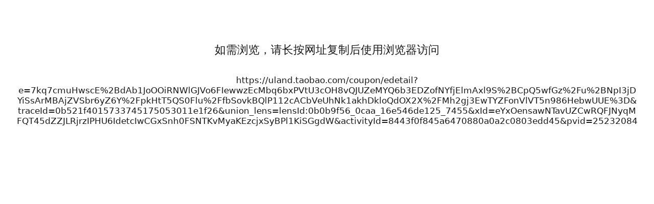

--- FILE ---
content_type: text/html; charset=utf-8
request_url: https://weixin110.qq.com/cgi-bin/mmspamsupport-bin/newredirectconfirmcgi?click=7327e4d00d765e8fe1bce41a56537680&bankey=763dd3a6303a16badcc380277e572805&midpagecode=e2faa0ee03e19e6efecf869b7f9ca0522c68d4854df6fbfa04376e4e5a76fb68051eaf8948fea39790a1cd7df4a64a26&bancode=54d2166285f1ec7f2aae2a1636f2eaa6b0acc292b092b73e133df415f1b1ccfbf06eafb1de34b05b43cd99250374b0b8dd05489f8644f7a1a8328fb7daf8b85c4d17606b7aefaf1b79c16daa0684a5d6254d4995555417273f67dce9743cfa0951e29a5e4f8e6297d0a4be1542e29a6d5a87a50b1dc28a9b67e5cef32e2e448b976c621f8fc902d38b7a13a7fc6c01e7b2edd9989573c56689157007c5c9c79e53fab801275ced48396e0f82d1a9ed637d7c70f3fa44277ac157e31d7f0346b2f2064d2948ebede536c0b43a59a8fd603c6f091c87d39839529fbe190e022709f55fe319ca41bfeea37b755b2f7993d81c6c17ccbf87bf8ebb5af60aeaf61671d7f15625499d826871ca3e2f1982f04cbb0b05c5ad02e3f44a2db389e6a3bdd103e6e3a2da5280d73bed618feddde7cda218ffc8ddc55e088196cc3b9208cb0458a1a3b6d9fc66d3f4d822b34ac61f7a9222a1b95412b7212c3dceb0b388a80053c1a687e17415cec60cbfac25b8fa032707395eaae1748c1e9114fba0ba6f2b63ac4932427ebd3a511a89777a8832cdb5acd26b9dea9194a3e97e51a75ab7cdcfc95e4ca8df54e85f021fb97903ed87a59226e4290ad192bcfdc9d7fc494cad3945da7bda7e3b9c61dc4cd34d75c79831503ab732a88a50959f83a44e771d7a27d43859ef63fd78412121093108aacc1c934eafddbb8982f0e525f43b5e166b
body_size: 2389
content:
<!DOCTYPE html>
<html lang="en">
  <head><link rel="stylesheet" href="//res.wx.qq.com/t/wx_fed/weui-source/res/2.6.21/weui.min.css" />
    <meta charset="UTF-8" />
    <meta id="viewport" name="viewport" content="width=device-width, initial-scale=1.0, maximum-scale=1.0, user-scalable=0, viewport-fit=cover" />
    <title></title>
    <style>body{background-color: var(--weui-BG-2); color: var(--weui-FG-0);}</style>
  <link href="//res.wx.qq.com/t/wx_fed/wx110/urlweb/res/css/banurl.69aede3b.css" rel="preload" as="style"><link href="//res.wx.qq.com/t/wx_fed/wx110/urlweb/res/css/chunk-vendors.915e9263.css" rel="preload" as="style"><link href="//res.wx.qq.com/t/wx_fed/wx110/urlweb/res/js/banurl.1341dd3a1444.js" rel="preload" as="script"><link href="//res.wx.qq.com/t/wx_fed/wx110/urlweb/res/js/chunk-common.ff1dd176e9c0.js" rel="preload" as="script"><link href="//res.wx.qq.com/t/wx_fed/wx110/urlweb/res/js/chunk-vendors.bd8f934bbb4b.js" rel="preload" as="script"><link href="//res.wx.qq.com/t/wx_fed/wx110/urlweb/res/css/chunk-vendors.915e9263.css" rel="stylesheet"><link href="//res.wx.qq.com/t/wx_fed/wx110/urlweb/res/css/banurl.69aede3b.css" rel="stylesheet"></head>
  <body ontouchstart="">
    <div id="app"></div>
    <script>
      var cgiData = {"retcode":0,"type":"empty","title":"如需浏览，请长按网址复制后使用浏览器访问","desc":"https:&#x2f;&#x2f;uland.taobao.com&#x2f;coupon&#x2f;edetail?e=7kq7cmuHwscE%2BdAb1JoOOiRNWlGJVo6FIewwzEcMbq6bxPVtU3cOH8vQJUZeMYQ6b3EDZofNYfjElmAxl9S%2BCpQ5wfGz%2Fu%2BNpI3jDYiSsArMBAjZVSbr6yZ6Y%2FpkHtT5QS0Flu%2FfbSovkBQlP112cACbVeUhNk1akhDkloQdOX2X%2FMh2gj3EwTYZFonVlVT5n986HebwUUE%3D&amp;traceId=0b521f4015733745175053011e1f26&amp;union_lens=lensId:0b0b9f56_0caa_16e546de125_7455&amp;xId=eYxOensawNTavUZCwRQFJNyqMFQT45dZZJLRjrzIPHU6IdetcIwCGxSnh0FSNTKvMyaKEzcjxSyBPl1KiSGgdW&amp;activityId=8443f0f845a6470880a0a2c0803edd45&amp;pvid=25232084"};
    </script>
    <script src="https://res.wx.qq.com/t/wx_fed/cdn_libs/res/vue/2.6.11/vue.min.js"></script>
  <script type="text/javascript" src="//res.wx.qq.com/t/wx_fed/wx110/urlweb/res/js/chunk-common.ff1dd176e9c0.js"></script><script type="text/javascript" src="//res.wx.qq.com/t/wx_fed/wx110/urlweb/res/js/chunk-vendors.bd8f934bbb4b.js"></script><script type="text/javascript" src="//res.wx.qq.com/t/wx_fed/wx110/urlweb/res/js/banurl.1341dd3a1444.js"></script></body>
</html>


--- FILE ---
content_type: text/css
request_url: https://res.wx.qq.com/t/wx_fed/wx110/urlweb/res/css/banurl.69aede3b.css
body_size: 1033
content:
.ui-ellpisis{position:relative}.ui-ellpisis-content{position:relative;word-wrap:break-word;word-break:break-all;padding-right:10px}.ui-ellpisis-content>div{overflow:hidden;text-overflow:ellipsis;display:-webkit-box;-webkit-box-orient:vertical;-box-orient:vertical}.ui-ellpisis-content-expand{padding-right:0}.ui-ellpisis-content-expand>div{display:block}.ui-ellpisis-content-expand+.ui-ellpisis-action{position:static}.ui-ellpisis-action{line-height:1;position:absolute;right:0;top:4px}.ui-ellpisis-action a{color:#576b95}.ui-ellpisis-action a:active{opacity:.8}.partial-link[data-v-bfcd1f32]{display:inline-block}.partial-link>[data-v-bfcd1f32]{display:inline}body{--weui-FG-4:rgba(0,0,0,0.15)}@media (prefers-color-scheme:dark){body{--weui-FG-4:hsla(0,0%,100%,0.1)}}.weui-msg{height:100vh}.weui-msg__title{margin-bottom:32px}.weui-msg__desc:last-child{margin-bottom:0}.weui-footer{padding:0 32px}.weui-footer__link:before{border-color:var(--weui-FG-4);color:var(--weui-FG-4)}@media screen and (max-width:375px){.weui-msg{padding-top:32px}.weui-msg__opr-area+.weui-msg__extra-area{margin-top:16px}}.ui-icon-warn{display:inline-block;vertical-align:middle;width:64px;height:64px;background-image:url("data:image/svg+xml;charset=utf-8,%3Csvg width='64' height='64' xmlns='http://www.w3.org/2000/svg'%3E%3Cpath d='M32 58.667C17.272 58.667 5.333 46.727 5.333 32 5.333 17.272 17.273 5.333 32 5.333c14.728 0 26.667 11.94 26.667 26.667 0 14.728-11.94 26.667-26.667 26.667zm-2.035-42.305l.291 20.258h3.482l.292-20.258h-4.065zm2.023 29.245c1.367 0 2.406-1.021 2.406-2.352 0-1.33-1.039-2.351-2.406-2.351-1.33 0-2.388 1.02-2.388 2.351 0 1.33 1.057 2.352 2.388 2.352z' fill='%23FA5151' fill-rule='evenodd'/%3E%3C/svg%3E")}.weui-icon-back-arrow-thin{width:10px;height:20px}.weui-icon-back-arrow-thin-down{transform:rotate(-90deg)}.weui-icon-back-arrow-thin-up{transform:rotate(90deg)}.icon-arrow-down{background-image:url("data:image/svg+xml;charset=utf-8,%3Csvg width='8' height='5' xmlns='http://www.w3.org/2000/svg'%3E%3Cpath d='M.5 1L4 4l3.5-3' stroke='%23000' stroke-width='1.5' fill='none' stroke-linejoin='round' stroke-opacity='.9'/%3E%3C/svg%3E")}.icon-arrow-down,.icon-arrow-up{display:inline-block;vertical-align:middle;width:13px;height:8px;background-size:cover}.icon-arrow-up{background-image:url("data:image/svg+xml;charset=utf-8,%3Csvg width='8' height='5' xmlns='http://www.w3.org/2000/svg'%3E%3Cpath d='M7.5 4L4 1 .5 4' stroke='%23000' stroke-width='1.5' fill='none' stroke-linejoin='round' stroke-opacity='.9'/%3E%3C/svg%3E")}@media (prefers-color-scheme:dark){.icon-arrow-down,.icon-arrow-up{filter:invert(1)}}.weui-btn{cursor:default}

--- FILE ---
content_type: text/css
request_url: https://res.wx.qq.com/t/wx_fed/wx110/urlweb/res/css/chunk-vendors.915e9263.css
body_size: 806
content:
.i-weui\:checkmark-circle-regular[data-v-39a81a94]{-webkit-mask:url("data:image/svg+xml;charset=utf-8,%3Csvg xmlns='http://www.w3.org/2000/svg' width='24' height='24'%3E%3Cg fill='currentColor'%3E%3Cpath d='M16.637 8.75l-5.809 5.808-2.98-2.98-.848.849 3.121 3.121a1 1 0 001.415 0l5.95-5.95z'/%3E%3Cpath fill-rule='evenodd' d='M12 22C6.477 22 2 17.523 2 12S6.477 2 12 2s10 4.477 10 10-4.477 10-10 10m0-1.2a8.8 8.8 0 100-17.6 8.8 8.8 0 000 17.6' clip-rule='evenodd'/%3E%3C/g%3E%3C/svg%3E") no-repeat 50% 50%;mask:url("data:image/svg+xml;charset=utf-8,%3Csvg xmlns='http://www.w3.org/2000/svg' width='24' height='24'%3E%3Cg fill='currentColor'%3E%3Cpath d='M16.637 8.75l-5.809 5.808-2.98-2.98-.848.849 3.121 3.121a1 1 0 001.415 0l5.95-5.95z'/%3E%3Cpath fill-rule='evenodd' d='M12 22C6.477 22 2 17.523 2 12S6.477 2 12 2s10 4.477 10 10-4.477 10-10 10m0-1.2a8.8 8.8 0 100-17.6 8.8 8.8 0 000 17.6' clip-rule='evenodd'/%3E%3C/g%3E%3C/svg%3E") no-repeat 50% 50%;-webkit-mask-size:cover;mask-size:cover;background-image:url("data:image/svg+xml;charset=utf-8,%3Csvg xmlns='http://www.w3.org/2000/svg' width='24' height='24'%3E%3Cg fill='transparent'%3E%3Cpath d='M16.637 8.75l-5.809 5.808-2.98-2.98-.848.849 3.121 3.121a1 1 0 001.415 0l5.95-5.95z'/%3E%3Cpath fill-rule='evenodd' d='M12 22C6.477 22 2 17.523 2 12S6.477 2 12 2s10 4.477 10 10-4.477 10-10 10m0-1.2a8.8 8.8 0 100-17.6 8.8 8.8 0 000 17.6' clip-rule='evenodd'/%3E%3C/g%3E%3C/svg%3E")}.i-weui\:checkmark-circle-regular[data-v-39a81a94],.i-weui\:clock-regular[data-v-9950e1ca]{-liteapp-svg-mask:var(--color,currentColor);display:inline-block;width:calc(var(--size, 1.5rem)*var(--liteapp-font-scale, 1));height:calc(var(--size, 1.5rem)*var(--liteapp-font-scale, 1));background-color:currentColor;background-position:50%;background-size:100%}.i-weui\:clock-regular[data-v-9950e1ca]{-webkit-mask:url("data:image/svg+xml;charset=utf-8,%3Csvg xmlns='http://www.w3.org/2000/svg' width='24' height='24'%3E%3Cg fill='currentColor'%3E%3Cpath d='M11.4 6h1.2v5.503l3.891 3.891-.848.849L11.4 12z'/%3E%3Cpath fill-rule='evenodd' d='M12 22C6.477 22 2 17.523 2 12S6.477 2 12 2s10 4.477 10 10-4.477 10-10 10m0-1.2a8.8 8.8 0 100-17.6 8.8 8.8 0 000 17.6' clip-rule='evenodd'/%3E%3C/g%3E%3C/svg%3E") no-repeat 50% 50%;mask:url("data:image/svg+xml;charset=utf-8,%3Csvg xmlns='http://www.w3.org/2000/svg' width='24' height='24'%3E%3Cg fill='currentColor'%3E%3Cpath d='M11.4 6h1.2v5.503l3.891 3.891-.848.849L11.4 12z'/%3E%3Cpath fill-rule='evenodd' d='M12 22C6.477 22 2 17.523 2 12S6.477 2 12 2s10 4.477 10 10-4.477 10-10 10m0-1.2a8.8 8.8 0 100-17.6 8.8 8.8 0 000 17.6' clip-rule='evenodd'/%3E%3C/g%3E%3C/svg%3E") no-repeat 50% 50%;-webkit-mask-size:cover;mask-size:cover;background-image:url("data:image/svg+xml;charset=utf-8,%3Csvg xmlns='http://www.w3.org/2000/svg' width='24' height='24'%3E%3Cg fill='transparent'%3E%3Cpath d='M11.4 6h1.2v5.503l3.891 3.891-.848.849L11.4 12z'/%3E%3Cpath fill-rule='evenodd' d='M12 22C6.477 22 2 17.523 2 12S6.477 2 12 2s10 4.477 10 10-4.477 10-10 10m0-1.2a8.8 8.8 0 100-17.6 8.8 8.8 0 000 17.6' clip-rule='evenodd'/%3E%3C/g%3E%3C/svg%3E")}.i-weui\:exclamation-mark-circle-regular[data-v-61e88dcc]{-webkit-mask:url("data:image/svg+xml;charset=utf-8,%3Csvg xmlns='http://www.w3.org/2000/svg' width='24' height='24'%3E%3Cg fill='currentColor'%3E%3Cpath d='M12.66 6.431l-.089 7.06H11.43l-.088-7.06zm-1.495 9.807c0 .469.366.835.835.835a.82.82 0 00.835-.835.817.817 0 00-.835-.835.82.82 0 00-.835.835'/%3E%3Cpath fill-rule='evenodd' d='M2 12c0 5.523 4.477 10 10 10s10-4.477 10-10S17.523 2 12 2 2 6.477 2 12m18.8 0a8.8 8.8 0 11-17.6 0 8.8 8.8 0 0117.6 0' clip-rule='evenodd'/%3E%3C/g%3E%3C/svg%3E") no-repeat 50% 50%;mask:url("data:image/svg+xml;charset=utf-8,%3Csvg xmlns='http://www.w3.org/2000/svg' width='24' height='24'%3E%3Cg fill='currentColor'%3E%3Cpath d='M12.66 6.431l-.089 7.06H11.43l-.088-7.06zm-1.495 9.807c0 .469.366.835.835.835a.82.82 0 00.835-.835.817.817 0 00-.835-.835.82.82 0 00-.835.835'/%3E%3Cpath fill-rule='evenodd' d='M2 12c0 5.523 4.477 10 10 10s10-4.477 10-10S17.523 2 12 2 2 6.477 2 12m18.8 0a8.8 8.8 0 11-17.6 0 8.8 8.8 0 0117.6 0' clip-rule='evenodd'/%3E%3C/g%3E%3C/svg%3E") no-repeat 50% 50%;-webkit-mask-size:cover;mask-size:cover;background-image:url("data:image/svg+xml;charset=utf-8,%3Csvg xmlns='http://www.w3.org/2000/svg' width='24' height='24'%3E%3Cg fill='transparent'%3E%3Cpath d='M12.66 6.431l-.089 7.06H11.43l-.088-7.06zm-1.495 9.807c0 .469.366.835.835.835a.82.82 0 00.835-.835.817.817 0 00-.835-.835.82.82 0 00-.835.835'/%3E%3Cpath fill-rule='evenodd' d='M2 12c0 5.523 4.477 10 10 10s10-4.477 10-10S17.523 2 12 2 2 6.477 2 12m18.8 0a8.8 8.8 0 11-17.6 0 8.8 8.8 0 0117.6 0' clip-rule='evenodd'/%3E%3C/g%3E%3C/svg%3E")}.i-weui\:exclamation-mark-circle-regular[data-v-61e88dcc],.i-weui\:info-circle-regular[data-v-1cdf0035]{-liteapp-svg-mask:var(--color,currentColor);display:inline-block;width:calc(var(--size, 1.5rem)*var(--liteapp-font-scale, 1));height:calc(var(--size, 1.5rem)*var(--liteapp-font-scale, 1));background-color:currentColor;background-position:50%;background-size:100%}.i-weui\:info-circle-regular[data-v-1cdf0035]{-webkit-mask:url("data:image/svg+xml;charset=utf-8,%3Csvg xmlns='http://www.w3.org/2000/svg' width='24' height='24'%3E%3Cpath fill='currentColor' fill-rule='evenodd' d='M2 12c0 5.523 4.477 10 10 10s10-4.477 10-10S17.523 2 12 2 2 6.477 2 12m18.8 0a8.8 8.8 0 11-17.6 0 8.8 8.8 0 0117.6 0m-8.2-2v7h-1.2v-7zM12 9a1 1 0 100-2 1 1 0 000 2' clip-rule='evenodd'/%3E%3C/svg%3E") no-repeat 50% 50%;mask:url("data:image/svg+xml;charset=utf-8,%3Csvg xmlns='http://www.w3.org/2000/svg' width='24' height='24'%3E%3Cpath fill='currentColor' fill-rule='evenodd' d='M2 12c0 5.523 4.477 10 10 10s10-4.477 10-10S17.523 2 12 2 2 6.477 2 12m18.8 0a8.8 8.8 0 11-17.6 0 8.8 8.8 0 0117.6 0m-8.2-2v7h-1.2v-7zM12 9a1 1 0 100-2 1 1 0 000 2' clip-rule='evenodd'/%3E%3C/svg%3E") no-repeat 50% 50%;-webkit-mask-size:cover;mask-size:cover;background-image:url("data:image/svg+xml;charset=utf-8,%3Csvg xmlns='http://www.w3.org/2000/svg' width='24' height='24'%3E%3Cpath fill='transparent' fill-rule='evenodd' d='M2 12c0 5.523 4.477 10 10 10s10-4.477 10-10S17.523 2 12 2 2 6.477 2 12m18.8 0a8.8 8.8 0 11-17.6 0 8.8 8.8 0 0117.6 0m-8.2-2v7h-1.2v-7zM12 9a1 1 0 100-2 1 1 0 000 2' clip-rule='evenodd'/%3E%3C/svg%3E")}

--- FILE ---
content_type: application/javascript
request_url: https://res.wx.qq.com/t/wx_fed/wx110/urlweb/res/js/chunk-vendors.bd8f934bbb4b.js
body_size: 116182
content:
(window["webpackJsonp"]=window["webpackJsonp"]||[]).push([["chunk-vendors"],{"00ce":function(e,t,r){"use strict";var n,i=SyntaxError,o=Function,a=TypeError,u=function(e){try{return o('"use strict"; return ('+e+").constructor;")()}catch(t){}},c=Object.getOwnPropertyDescriptor;if(c)try{c({},"")}catch(I){c=null}var s=function(){throw new a},f=c?function(){try{return s}catch(e){try{return c(arguments,"callee").get}catch(t){return s}}}():s,l=r("5156")(),h=Object.getPrototypeOf||function(e){return e.__proto__},p={},d="undefined"===typeof Uint8Array?n:h(Uint8Array),v={"%AggregateError%":"undefined"===typeof AggregateError?n:AggregateError,"%Array%":Array,"%ArrayBuffer%":"undefined"===typeof ArrayBuffer?n:ArrayBuffer,"%ArrayIteratorPrototype%":l?h([][Symbol.iterator]()):n,"%AsyncFromSyncIteratorPrototype%":n,"%AsyncFunction%":p,"%AsyncGenerator%":p,"%AsyncGeneratorFunction%":p,"%AsyncIteratorPrototype%":p,"%Atomics%":"undefined"===typeof Atomics?n:Atomics,"%BigInt%":"undefined"===typeof BigInt?n:BigInt,"%Boolean%":Boolean,"%DataView%":"undefined"===typeof DataView?n:DataView,"%Date%":Date,"%decodeURI%":decodeURI,"%decodeURIComponent%":decodeURIComponent,"%encodeURI%":encodeURI,"%encodeURIComponent%":encodeURIComponent,"%Error%":Error,"%eval%":eval,"%EvalError%":EvalError,"%Float32Array%":"undefined"===typeof Float32Array?n:Float32Array,"%Float64Array%":"undefined"===typeof Float64Array?n:Float64Array,"%FinalizationRegistry%":"undefined"===typeof FinalizationRegistry?n:FinalizationRegistry,"%Function%":o,"%GeneratorFunction%":p,"%Int8Array%":"undefined"===typeof Int8Array?n:Int8Array,"%Int16Array%":"undefined"===typeof Int16Array?n:Int16Array,"%Int32Array%":"undefined"===typeof Int32Array?n:Int32Array,"%isFinite%":isFinite,"%isNaN%":isNaN,"%IteratorPrototype%":l?h(h([][Symbol.iterator]())):n,"%JSON%":"object"===typeof JSON?JSON:n,"%Map%":"undefined"===typeof Map?n:Map,"%MapIteratorPrototype%":"undefined"!==typeof Map&&l?h((new Map)[Symbol.iterator]()):n,"%Math%":Math,"%Number%":Number,"%Object%":Object,"%parseFloat%":parseFloat,"%parseInt%":parseInt,"%Promise%":"undefined"===typeof Promise?n:Promise,"%Proxy%":"undefined"===typeof Proxy?n:Proxy,"%RangeError%":RangeError,"%ReferenceError%":ReferenceError,"%Reflect%":"undefined"===typeof Reflect?n:Reflect,"%RegExp%":RegExp,"%Set%":"undefined"===typeof Set?n:Set,"%SetIteratorPrototype%":"undefined"!==typeof Set&&l?h((new Set)[Symbol.iterator]()):n,"%SharedArrayBuffer%":"undefined"===typeof SharedArrayBuffer?n:SharedArrayBuffer,"%String%":String,"%StringIteratorPrototype%":l?h(""[Symbol.iterator]()):n,"%Symbol%":l?Symbol:n,"%SyntaxError%":i,"%ThrowTypeError%":f,"%TypedArray%":d,"%TypeError%":a,"%Uint8Array%":"undefined"===typeof Uint8Array?n:Uint8Array,"%Uint8ClampedArray%":"undefined"===typeof Uint8ClampedArray?n:Uint8ClampedArray,"%Uint16Array%":"undefined"===typeof Uint16Array?n:Uint16Array,"%Uint32Array%":"undefined"===typeof Uint32Array?n:Uint32Array,"%URIError%":URIError,"%WeakMap%":"undefined"===typeof WeakMap?n:WeakMap,"%WeakRef%":"undefined"===typeof WeakRef?n:WeakRef,"%WeakSet%":"undefined"===typeof WeakSet?n:WeakSet},y=function e(t){var r;if("%AsyncFunction%"===t)r=u("async function () {}");else if("%GeneratorFunction%"===t)r=u("function* () {}");else if("%AsyncGeneratorFunction%"===t)r=u("async function* () {}");else if("%AsyncGenerator%"===t){var n=e("%AsyncGeneratorFunction%");n&&(r=n.prototype)}else if("%AsyncIteratorPrototype%"===t){var i=e("%AsyncGenerator%");i&&(r=h(i.prototype))}return v[t]=r,r},g={"%ArrayBufferPrototype%":["ArrayBuffer","prototype"],"%ArrayPrototype%":["Array","prototype"],"%ArrayProto_entries%":["Array","prototype","entries"],"%ArrayProto_forEach%":["Array","prototype","forEach"],"%ArrayProto_keys%":["Array","prototype","keys"],"%ArrayProto_values%":["Array","prototype","values"],"%AsyncFunctionPrototype%":["AsyncFunction","prototype"],"%AsyncGenerator%":["AsyncGeneratorFunction","prototype"],"%AsyncGeneratorPrototype%":["AsyncGeneratorFunction","prototype","prototype"],"%BooleanPrototype%":["Boolean","prototype"],"%DataViewPrototype%":["DataView","prototype"],"%DatePrototype%":["Date","prototype"],"%ErrorPrototype%":["Error","prototype"],"%EvalErrorPrototype%":["EvalError","prototype"],"%Float32ArrayPrototype%":["Float32Array","prototype"],"%Float64ArrayPrototype%":["Float64Array","prototype"],"%FunctionPrototype%":["Function","prototype"],"%Generator%":["GeneratorFunction","prototype"],"%GeneratorPrototype%":["GeneratorFunction","prototype","prototype"],"%Int8ArrayPrototype%":["Int8Array","prototype"],"%Int16ArrayPrototype%":["Int16Array","prototype"],"%Int32ArrayPrototype%":["Int32Array","prototype"],"%JSONParse%":["JSON","parse"],"%JSONStringify%":["JSON","stringify"],"%MapPrototype%":["Map","prototype"],"%NumberPrototype%":["Number","prototype"],"%ObjectPrototype%":["Object","prototype"],"%ObjProto_toString%":["Object","prototype","toString"],"%ObjProto_valueOf%":["Object","prototype","valueOf"],"%PromisePrototype%":["Promise","prototype"],"%PromiseProto_then%":["Promise","prototype","then"],"%Promise_all%":["Promise","all"],"%Promise_reject%":["Promise","reject"],"%Promise_resolve%":["Promise","resolve"],"%RangeErrorPrototype%":["RangeError","prototype"],"%ReferenceErrorPrototype%":["ReferenceError","prototype"],"%RegExpPrototype%":["RegExp","prototype"],"%SetPrototype%":["Set","prototype"],"%SharedArrayBufferPrototype%":["SharedArrayBuffer","prototype"],"%StringPrototype%":["String","prototype"],"%SymbolPrototype%":["Symbol","prototype"],"%SyntaxErrorPrototype%":["SyntaxError","prototype"],"%TypedArrayPrototype%":["TypedArray","prototype"],"%TypeErrorPrototype%":["TypeError","prototype"],"%Uint8ArrayPrototype%":["Uint8Array","prototype"],"%Uint8ClampedArrayPrototype%":["Uint8ClampedArray","prototype"],"%Uint16ArrayPrototype%":["Uint16Array","prototype"],"%Uint32ArrayPrototype%":["Uint32Array","prototype"],"%URIErrorPrototype%":["URIError","prototype"],"%WeakMapPrototype%":["WeakMap","prototype"],"%WeakSetPrototype%":["WeakSet","prototype"]},b=r("0f7c"),m=r("a0d3"),w=b.call(Function.call,Array.prototype.concat),x=b.call(Function.apply,Array.prototype.splice),O=b.call(Function.call,String.prototype.replace),k=b.call(Function.call,String.prototype.slice),j=/[^%.[\]]+|\[(?:(-?\d+(?:\.\d+)?)|(["'])((?:(?!\2)[^\\]|\\.)*?)\2)\]|(?=(?:\.|\[\])(?:\.|\[\]|%$))/g,E=/\\(\\)?/g,S=function(e){var t=k(e,0,1),r=k(e,-1);if("%"===t&&"%"!==r)throw new i("invalid intrinsic syntax, expected closing `%`");if("%"===r&&"%"!==t)throw new i("invalid intrinsic syntax, expected opening `%`");var n=[];return O(e,j,(function(e,t,r,i){n[n.length]=r?O(i,E,"$1"):t||e})),n},A=function(e,t){var r,n=e;if(m(g,n)&&(r=g[n],n="%"+r[0]+"%"),m(v,n)){var o=v[n];if(o===p&&(o=y(n)),"undefined"===typeof o&&!t)throw new a("intrinsic "+e+" exists, but is not available. Please file an issue!");return{alias:r,name:n,value:o}}throw new i("intrinsic "+e+" does not exist!")};e.exports=function(e,t){if("string"!==typeof e||0===e.length)throw new a("intrinsic name must be a non-empty string");if(arguments.length>1&&"boolean"!==typeof t)throw new a('"allowMissing" argument must be a boolean');var r=S(e),n=r.length>0?r[0]:"",o=A("%"+n+"%",t),u=o.name,s=o.value,f=!1,l=o.alias;l&&(n=l[0],x(r,w([0,1],l)));for(var h=1,p=!0;h<r.length;h+=1){var d=r[h],y=k(d,0,1),g=k(d,-1);if(('"'===y||"'"===y||"`"===y||'"'===g||"'"===g||"`"===g)&&y!==g)throw new i("property names with quotes must have matching quotes");if("constructor"!==d&&p||(f=!0),n+="."+d,u="%"+n+"%",m(v,u))s=v[u];else if(null!=s){if(!(d in s)){if(!t)throw new a("base intrinsic for "+e+" exists, but the property is not available.");return}if(c&&h+1>=r.length){var b=c(s,d);p=!!b,s=p&&"get"in b&&!("originalValue"in b.get)?b.get:s[d]}else p=m(s,d),s=s[d];p&&!f&&(v[u]=s)}}return s}},"00ee":function(e,t,r){var n=r("b622"),i=n("toStringTag"),o={};o[i]="z",e.exports="[object z]"===String(o)},"0366":function(e,t,r){var n=r("1c0b");e.exports=function(e,t,r){if(n(e),void 0===t)return e;switch(r){case 0:return function(){return e.call(t)};case 1:return function(r){return e.call(t,r)};case 2:return function(r,n){return e.call(t,r,n)};case 3:return function(r,n,i){return e.call(t,r,n,i)}}return function(){return e.apply(t,arguments)}}},"0538":function(e,t,r){"use strict";var n=r("1c0b"),i=r("861d"),o=[].slice,a={},u=function(e,t,r){if(!(t in a)){for(var n=[],i=0;i<t;i++)n[i]="a["+i+"]";a[t]=Function("C,a","return new C("+n.join(",")+")")}return a[t](e,r)};e.exports=Function.bind||function(e){var t=n(this),r=o.call(arguments,1),a=function(){var n=r.concat(o.call(arguments));return this instanceof a?u(t,n.length,n):t.apply(e,n)};return i(t.prototype)&&(a.prototype=t.prototype),a}},"057f":function(e,t,r){var n=r("fc6a"),i=r("241c").f,o={}.toString,a="object"==typeof window&&window&&Object.getOwnPropertyNames?Object.getOwnPropertyNames(window):[],u=function(e){try{return i(e)}catch(t){return a.slice()}};e.exports.f=function(e){return a&&"[object Window]"==o.call(e)?u(e):i(n(e))}},"06c5":function(e,t,r){"use strict";r.d(t,"a",(function(){return i}));r("a630"),r("fb6a"),r("b0c0"),r("d3b7"),r("25f0"),r("3ca3");var n=r("6b75");function i(e,t){if(e){if("string"===typeof e)return Object(n["a"])(e,t);var r=Object.prototype.toString.call(e).slice(8,-1);return"Object"===r&&e.constructor&&(r=e.constructor.name),"Map"===r||"Set"===r?Array.from(e):"Arguments"===r||/^(?:Ui|I)nt(?:8|16|32)(?:Clamped)?Array$/.test(r)?Object(n["a"])(e,t):void 0}}},"06cf":function(e,t,r){var n=r("83ab"),i=r("d1e7"),o=r("5c6c"),a=r("fc6a"),u=r("c04e"),c=r("5135"),s=r("0cfb"),f=Object.getOwnPropertyDescriptor;t.f=n?f:function(e,t){if(e=a(e),t=u(t,!0),s)try{return f(e,t)}catch(r){}if(c(e,t))return o(!i.f.call(e,t),e[t])}},"0b25":function(e,t,r){var n=r("a691"),i=r("50c4");e.exports=function(e){if(void 0===e)return 0;var t=n(e),r=i(t);if(t!==r)throw RangeError("Wrong length or index");return r}},"0bf4":function(e,t,r){"use strict";r.d(t,"a",(function(){return E})),r.d(t,"b",(function(){return S})),r.d(t,"c",(function(){return Y})),r.d(t,"d",(function(){return A})),r.d(t,"e",(function(){return B})),r.d(t,"f",(function(){return $})),r.d(t,"g",(function(){return F})),r.d(t,"h",(function(){return H}));r("a4d3"),r("99af"),r("4de4"),r("4160"),r("b0c0"),r("dbb4"),r("d3b7"),r("ac1f"),r("25f0"),r("6062"),r("3ca3"),r("5319"),r("2ca0"),r("159b"),r("ddb0");var n=r("2909"),i=r("45eb"),o=r("7e84"),a=r("53ca"),u=r("262e"),c=r("2caf"),s=r("9072"),f=r("d4ec"),l=r("bee2"),h=r("b85c"),p=Object.defineProperty,d=Object.defineProperties,v=Object.getOwnPropertyDescriptors,y=Object.getOwnPropertySymbols,g=Object.prototype.hasOwnProperty,b=Object.prototype.propertyIsEnumerable,m=function(e,t,r){return t in e?p(e,t,{enumerable:!0,configurable:!0,writable:!0,value:r}):e[t]=r},w=function(e,t){for(var r in t||(t={}))g.call(t,r)&&m(e,r,t[r]);if(y){var n,i=Object(h["a"])(y(t));try{for(i.s();!(n=i.n()).done;){r=n.value;b.call(t,r)&&m(e,r,t[r])}}catch(o){i.e(o)}finally{i.f()}}return e},x=function(e,t){return d(e,v(t))},O=function(){function e(t){Object(f["a"])(this,e),this.onCatch=null,t&&this.bindOnCatch(t)}return Object(l["a"])(e,[{key:"bindOnCatch",value:function(e){this.onCatch&&this.unbindOnCatch(),this.onCatch=e}},{key:"unbindOnCatch",value:function(){this.onCatch=null}},{key:"catch",value:function(e){this.onCatch&&e&&this.onCatch(e)}}]),e}(),k=function e(){Object(f["a"])(this,e)},j=function e(){Object(f["a"])(this,e)},E=function e(t,r){Object(f["a"])(this,e),this.info=t,this.error=r},S=function(e){return e["Fatal"]="fatal",e["Danger"]="danger",e["Default"]="default",e["Minor"]="minor",e}(S||{}),A=function(e){Object(u["a"])(r,e);var t=Object(c["a"])(r);function r(e){var n,i=arguments.length>1&&void 0!==arguments[1]?arguments[1]:{};Object(f["a"])(this,r),n=t.call(this,e);var o=i.cause,a=i.level,u=void 0===a?"default":a,c=i.origin;return n.name="KnownError",n.cause=o,n.level=u,n.origin=c,n.timestamp=Date.now(),n.stack=null==o?void 0:o.stack,n}return Object(l["a"])(r,[{key:"toString",value:function(){var e,t,r;return(null==(t=this.stack)?void 0:t.startsWith(null==(e=this.cause)?void 0:e.name))&&(null==(r=this.cause)?void 0:r.name)?this.stack.replace(this.cause.name,this.name):this.stack?this.stack:"".concat(this.name,": ").concat(this.message)}},{key:"merlin",get:function(){}}]),r}(Object(s["a"])(Error)),I=Object.prototype.toString;function R(e){switch(I.call(e)){case"[object Error]":case"[object Exception]":case"[object DOMException]":return!0;default:return M(e,Error)}}function _(e,t){return I.call(e)==="[object ".concat(t,"]")}function C(e){return _(e,"ErrorEvent")}function P(e){return _(e,"PromiseRejectionEvent")}function T(e){return"undefined"!==typeof Event&&M(e,Event)}function L(e){return"undefined"!==typeof Element&&M(e,Element)}function M(e,t){try{return e instanceof t}catch(r){return!1}}var U=function(e){Object(u["a"])(r,e);var t=Object(c["a"])(r);function r(e,n){var i,o=arguments.length>2&&void 0!==arguments[2]?arguments[2]:{};return Object(f["a"])(this,r),i=t.call(this,e,o),i.url=n,i.name="LoadError",i}return Object(l["a"])(r,[{key:"merlin",get:function(){var e={};return"fatal"===this.level||"danger"===this.level?e.idx1=this.url:e.extra="url:".concat(this.url),e}}]),r}(A),N=function(e){Object(u["a"])(r,e);var t=Object(c["a"])(r);function r(e,n){var i,o=arguments.length>2&&void 0!==arguments[2]?arguments[2]:{};Object(f["a"])(this,r),i=t.call(this,e,n,o),i.name="ImageLoadError";var a=o.eleId,u=void 0===a?"":a;return i.eleId=u,i}return Object(l["a"])(r,[{key:"merlin",get:function(){return x(w({},Object(i["a"])(Object(o["a"])(r.prototype),"merlin",this)),{idx3:this.eleId})}}]),r}(U),B=function(e){Object(u["a"])(r,e);var t=Object(c["a"])(r);function r(e,n){var i,o=arguments.length>2&&void 0!==arguments[2]?arguments[2]:{};return Object(f["a"])(this,r),i=t.call(this,e,o),i.scene=n,i.name="LogicError",i}return Object(l["a"])(r,[{key:"merlin",get:function(){return{idx1:this.scene}}}],[{key:"from",value:function(e,t){var n=arguments.length>2&&void 0!==arguments[2]?arguments[2]:{};return e instanceof Error?new r(e.message,t,w({cause:e},n)):e}}]),r}(A),D=function(e){return e["UnknownError"]="UnknownError",e["EvalError"]="EvalError",e["RangeError"]="RangeError",e["ReferenceError"]="ReferenceError",e["SyntaxError"]="SyntaxError",e["TypeError"]="TypeError",e["URIError"]="URIError",e["IndexSizeError"]="IndexSizeError",e["HierarchyRequestError"]="HierarchyRequestError",e["WrongDocumentError"]="WrongDocumentError",e["InvalidCharacterError"]="InvalidCharacterError",e["NoModificationAllowedError"]="NoModificationAllowedError",e["NotFoundError"]="NotFoundError",e["NotSupportedError"]="NotSupportedError",e["InUseAttributeError"]="InUseAttributeError",e["InvalidStateError"]="InvalidStateError",e["InvalidModificationError"]="InvalidModificationError",e["NamespaceError"]="NamespaceError",e["InvalidAccessError"]="InvalidAccessError",e["SecurityError"]="SecurityError",e["NetworkError"]="NetworkError",e["AbortError"]="AbortError",e["URLMismatchError"]="URLMismatchError",e["QuotaExceededError"]="QuotaExceededError",e["TimeoutError"]="TimeoutError",e["InvalidNodeTypeError"]="InvalidNodeTypeError",e["DataCloneError"]="DataCloneError",e["EncodingError"]="EncodingError",e["NotReadableError"]="NotReadableError",e["ConstraintError"]="ConstraintError",e["DataError"]="DataError",e["TransactionInactiveError"]="TransactionInactiveError",e["ReadOnlyError"]="ReadOnlyError",e["VersionError"]="VersionError",e["OperationError"]="OperationError",e["NotAllowedError"]="NotAllowedError",e}(D||{}),q=function(e){Object(u["a"])(r,e);var t=Object(c["a"])(r);function r(e){var n,i=arguments.length>1&&void 0!==arguments[1]?arguments[1]:{};Object(f["a"])(this,r),n=t.call(this,e,i),n.name="ProgramError";var o=i.cause,a=i.level,u=void 0===a?"default":a;return n.type=(null==o?void 0:o.name)&&o.name in D?null==o?void 0:o.name:"UnknownError",n.level=u,n}return Object(l["a"])(r,[{key:"toString",value:function(){var e,t,r;return(null==(t=this.stack)?void 0:t.startsWith(null==(e=this.cause)?void 0:e.name))&&(null==(r=this.cause)?void 0:r.name)?this.stack.replace(this.cause.name,"".concat(this.name,"[").concat(this.type,"]")):this.stack?this.stack:"".concat(this.name,"[").concat(this.type,"]: ").concat(this.message)}},{key:"merlin",get:function(){return{idx1:this.type}}}]),r}(A),F=function(e){Object(u["a"])(r,e);var t=Object(c["a"])(r);function r(e,n){var i,o=arguments.length>2&&void 0!==arguments[2]?arguments[2]:{};Object(f["a"])(this,r),i=t.call(this,e,o),i.url=n,i.name="RequestError";var a=o.req,u=o.resp,c=o.errCode;return i.req=a,i.resp=u,i.errCode=c,i}return Object(l["a"])(r,[{key:"merlin",get:function(){return{idx1:this.url,idx2:"".concat(void 0!==this.errCode?this.errCode:"")}}}]),r}(A),V=function(e){Object(u["a"])(r,e);var t=Object(c["a"])(r);function r(e,n,i){var o,a=arguments.length>3&&void 0!==arguments[3]?arguments[3]:{};Object(f["a"])(this,r),o=t.call(this,e,n,a),o.type=i,o.name="ScriptLoadError";var u=a.level,c=void 0===u?"danger":u;return o.level=c,o}return r}(U),W=function(e){Object(u["a"])(r,e);var t=Object(c["a"])(r);function r(){return Object(f["a"])(this,r),t.apply(this,arguments)}return Object(l["a"])(r,[{key:"transform",value:function(e){if(e instanceof A)return null;if(e instanceof $)return this.transformOnError(e.info.event,e.info.source,e.info.lineno,e.info.colno,e.error);if(e instanceof Y)return this.transformEvent(e.info.event);if(e instanceof E&&e.error){var t,r=e.error,n=e.info;return"object"===Object(a["a"])(n)&&"string"===typeof n.level&&(t=n.level),this.transformError(r,void 0,t)}return this.transformError(e)}},{key:"transformError",value:function(e,t,r){return R(e)?e.name in D?new q(e.message,{cause:e,origin:t,level:r}):"ResourceError"===e.name&&e.liteUrl?new U("failed to load: ".concat(e.liteUrl),e.liteUrl,{origin:t,level:r}):null:null}},{key:"transformErrorEvent",value:function(e){return this.transformError(e.error,{file:e.filename,line:e.lineno,col:e.colno})}},{key:"transformPromiseRejectionEvent",value:function(e){var t,r=e.reason||(null==(t=e.detail)?void 0:t.reason);return r?R(r)?this.transformError(r):T(r)&&e!==r&&!P(r)?this.transformEvent(r):null:null}},{key:"transformEvent",value:function(e){var t,r;if(P(e))return this.transformPromiseRejectionEvent(e);if(C(e))return this.transformErrorEvent(e);if(T(e)&&L(e.target)){var n=e.target,i=n.getAttribute("src")||n.getAttribute("href")||"",o=null==(t=n.tagName)?void 0:t.toUpperCase();if("IMG"===o||"IMAGE"===o){var a="";return(null==(r=n.dataset)?void 0:r.pandora)?a+=n.dataset.pandora:(n.id&&(a+="#".concat(n.id)),n.className&&(a+=".".concat(n.className))),new N("failed to load (".concat(a,"): ").concat(i),i,{eleId:a})}return"SCRIPT"===o||"LINK"===o?new V("failed to load: ".concat(i),i,n.getAttribute("type")||n.getAttribute("as")||""):new U("failed to load: ".concat(i),i)}return null}},{key:"transformOnError",value:function(e,t,r,n,i){return R(i)?this.transformError(i,{file:t,line:r,col:n}):T(e)?this.transformEvent(e):null}}]),r}(j),$=function(e){Object(u["a"])(r,e);var t=Object(c["a"])(r);function r(){return Object(f["a"])(this,r),t.apply(this,arguments)}return r}(E),Y=function(e){Object(u["a"])(r,e);var t=Object(c["a"])(r);function r(){return Object(f["a"])(this,r),t.apply(this,arguments)}return r}(E),z=function(){function e(t){Object(f["a"])(this,e),this.catchers=new Set,this.consumers=[],this.running=!1,this.thisCatch=this.catch.bind(this),this.transformers=(null==t?void 0:t.disableBuiltinTransformers)?[]:[new W]}return Object(l["a"])(e,[{key:"run",value:function(e){var t=this;if(this.running)return this;var r=e||{},i=r.plugins,o=void 0===i?[]:i,a=r.catchers,u=void 0===a?[]:a,c=r.transformers,s=void 0===c?[]:c,f=r.consumers,l=void 0===f?[]:f,h=r.disableBuiltinTransformers,p=[],d=h?[]:[new W],v=[];return o.forEach((function(e){p.push.apply(p,Object(n["a"])(e.catchers)),d.push.apply(d,Object(n["a"])(e.transformers)),v.push.apply(v,Object(n["a"])(e.consumers))})),p.push.apply(p,Object(n["a"])(u)),d.push.apply(d,Object(n["a"])(s)),v.push.apply(v,Object(n["a"])(l)),p.forEach((function(e){return t.addCatcher(e)})),this.setTransformers(d),this.setConsumers(v),this.running=!0,this.catchers.forEach((function(e){return e.run()})),this}},{key:"addCatcher",value:function(e){return e instanceof O?(this.catchers.add(e),e.bindOnCatch(this.thisCatch),this.running&&e.run(),this):this}},{key:"removeCatcher",value:function(e){return e instanceof O?(this.running&&e.stop(),e.unbindOnCatch(),this.catchers.delete(e),this):this}},{key:"setCatchers",value:function(e){var t=this;return this.catchers.size&&(this.catchers.forEach((function(e){return e.unbindOnCatch()})),this.catchers.clear()),e.forEach((function(e){return t.addCatcher(e)})),this}},{key:"setTransformers",value:function(e){return this.transformers=e.filter((function(e){return e instanceof j})),this}},{key:"setConsumers",value:function(e){return this.consumers=e.filter((function(e){return e instanceof k})),this}},{key:"transform",value:function(e){var t=e;return this.transformers.forEach((function(e){var r;t=null!=(r=e.transform(t))?r:t})),t}},{key:"catch",value:function(e){var t=this.transform(e);return t instanceof E&&t.error&&(t=t.error),this.consumers.forEach((function(e){t=e.consume(t)})),t}},{key:"stop",value:function(){if(this.running)return this.catchers.forEach((function(e){return e.stop()})),this.running=!1,this}}]),e}();var H=new z},"0ccb":function(e,t,r){var n=r("50c4"),i=r("1148"),o=r("1d80"),a=Math.ceil,u=function(e){return function(t,r,u){var c,s,f=String(o(t)),l=f.length,h=void 0===u?" ":String(u),p=n(r);return p<=l||""==h?f:(c=p-l,s=i.call(h,a(c/h.length)),s.length>c&&(s=s.slice(0,c)),e?f+s:s+f)}};e.exports={start:u(!1),end:u(!0)}},"0cfb":function(e,t,r){var n=r("83ab"),i=r("d039"),o=r("cc12");e.exports=!n&&!i((function(){return 7!=Object.defineProperty(o("div"),"a",{get:function(){return 7}}).a}))},"0d3b":function(e,t,r){var n=r("d039"),i=r("b622"),o=r("c430"),a=i("iterator");e.exports=!n((function(){var e=new URL("b?a=1&b=2&c=3","http://a"),t=e.searchParams,r="";return e.pathname="c%20d",t.forEach((function(e,n){t["delete"]("b"),r+=n+e})),o&&!e.toJSON||!t.sort||"http://a/c%20d?a=1&c=3"!==e.href||"3"!==t.get("c")||"a=1"!==String(new URLSearchParams("?a=1"))||!t[a]||"a"!==new URL("https://a@b").username||"b"!==new URLSearchParams(new URLSearchParams("a=b")).get("a")||"xn--e1aybc"!==new URL("http://тест").host||"#%D0%B1"!==new URL("http://a#б").hash||"a1c3"!==r||"x"!==new URL("http://x",void 0).host}))},"0f7c":function(e,t,r){"use strict";var n=r("688e");e.exports=Function.prototype.bind||n},"10d1":function(e,t,r){"use strict";var n,i=r("da84"),o=r("e2cc"),a=r("f183"),u=r("6d61"),c=r("acac"),s=r("861d"),f=r("69f3").enforce,l=r("7f9a"),h=!i.ActiveXObject&&"ActiveXObject"in i,p=Object.isExtensible,d=function(e){return function(){return e(this,arguments.length?arguments[0]:void 0)}},v=e.exports=u("WeakMap",d,c);if(l&&h){n=c.getConstructor(d,"WeakMap",!0),a.REQUIRED=!0;var y=v.prototype,g=y["delete"],b=y.has,m=y.get,w=y.set;o(y,{delete:function(e){if(s(e)&&!p(e)){var t=f(this);return t.frozen||(t.frozen=new n),g.call(this,e)||t.frozen["delete"](e)}return g.call(this,e)},has:function(e){if(s(e)&&!p(e)){var t=f(this);return t.frozen||(t.frozen=new n),b.call(this,e)||t.frozen.has(e)}return b.call(this,e)},get:function(e){if(s(e)&&!p(e)){var t=f(this);return t.frozen||(t.frozen=new n),b.call(this,e)?m.call(this,e):t.frozen.get(e)}return m.call(this,e)},set:function(e,t){if(s(e)&&!p(e)){var r=f(this);r.frozen||(r.frozen=new n),b.call(this,e)?w.call(this,e,t):r.frozen.set(e,t)}else w.call(this,e,t);return this}})}},1148:function(e,t,r){"use strict";var n=r("a691"),i=r("1d80");e.exports="".repeat||function(e){var t=String(i(this)),r="",o=n(e);if(o<0||o==1/0)throw RangeError("Wrong number of repetitions");for(;o>0;(o>>>=1)&&(t+=t))1&o&&(r+=t);return r}},1276:function(e,t,r){"use strict";var n=r("d784"),i=r("44e7"),o=r("825a"),a=r("1d80"),u=r("4840"),c=r("8aa5"),s=r("50c4"),f=r("14c3"),l=r("9263"),h=r("d039"),p=[].push,d=Math.min,v=4294967295,y=!h((function(){return!RegExp(v,"y")}));n("split",2,(function(e,t,r){var n;return n="c"=="abbc".split(/(b)*/)[1]||4!="test".split(/(?:)/,-1).length||2!="ab".split(/(?:ab)*/).length||4!=".".split(/(.?)(.?)/).length||".".split(/()()/).length>1||"".split(/.?/).length?function(e,r){var n=String(a(this)),o=void 0===r?v:r>>>0;if(0===o)return[];if(void 0===e)return[n];if(!i(e))return t.call(n,e,o);var u,c,s,f=[],h=(e.ignoreCase?"i":"")+(e.multiline?"m":"")+(e.unicode?"u":"")+(e.sticky?"y":""),d=0,y=new RegExp(e.source,h+"g");while(u=l.call(y,n)){if(c=y.lastIndex,c>d&&(f.push(n.slice(d,u.index)),u.length>1&&u.index<n.length&&p.apply(f,u.slice(1)),s=u[0].length,d=c,f.length>=o))break;y.lastIndex===u.index&&y.lastIndex++}return d===n.length?!s&&y.test("")||f.push(""):f.push(n.slice(d)),f.length>o?f.slice(0,o):f}:"0".split(void 0,0).length?function(e,r){return void 0===e&&0===r?[]:t.call(this,e,r)}:t,[function(t,r){var i=a(this),o=void 0==t?void 0:t[e];return void 0!==o?o.call(t,i,r):n.call(String(i),t,r)},function(e,i){var a=r(n,e,this,i,n!==t);if(a.done)return a.value;var l=o(e),h=String(this),p=u(l,RegExp),g=l.unicode,b=(l.ignoreCase?"i":"")+(l.multiline?"m":"")+(l.unicode?"u":"")+(y?"y":"g"),m=new p(y?l:"^(?:"+l.source+")",b),w=void 0===i?v:i>>>0;if(0===w)return[];if(0===h.length)return null===f(m,h)?[h]:[];var x=0,O=0,k=[];while(O<h.length){m.lastIndex=y?O:0;var j,E=f(m,y?h:h.slice(O));if(null===E||(j=d(s(m.lastIndex+(y?0:O)),h.length))===x)O=c(h,O,g);else{if(k.push(h.slice(x,O)),k.length===w)return k;for(var S=1;S<=E.length-1;S++)if(k.push(E[S]),k.length===w)return k;O=x=j}}return k.push(h.slice(x)),k}]}),!y)},"129f":function(e,t){e.exports=Object.is||function(e,t){return e===t?0!==e||1/e===1/t:e!=e&&t!=t}},"145e":function(e,t,r){"use strict";var n=r("7b0b"),i=r("23cb"),o=r("50c4"),a=Math.min;e.exports=[].copyWithin||function(e,t){var r=n(this),u=o(r.length),c=i(e,u),s=i(t,u),f=arguments.length>2?arguments[2]:void 0,l=a((void 0===f?u:i(f,u))-s,u-c),h=1;s<c&&c<s+l&&(h=-1,s+=l-1,c+=l-1);while(l-- >0)s in r?r[c]=r[s]:delete r[c],c+=h,s+=h;return r}},"14c3":function(e,t,r){var n=r("c6b6"),i=r("9263");e.exports=function(e,t){var r=e.exec;if("function"===typeof r){var o=r.call(e,t);if("object"!==typeof o)throw TypeError("RegExp exec method returned something other than an Object or null");return o}if("RegExp"!==n(e))throw TypeError("RegExp#exec called on incompatible receiver");return i.call(e,t)}},"159b":function(e,t,r){var n=r("da84"),i=r("fdbc"),o=r("17c2"),a=r("9112");for(var u in i){var c=n[u],s=c&&c.prototype;if(s&&s.forEach!==o)try{a(s,"forEach",o)}catch(f){s.forEach=o}}},"15fd":function(e,t,r){"use strict";r.d(t,"a",(function(){return i}));r("a4d3"),r("c975"),r("b64b");function n(e,t){if(null==e)return{};var r,n,i={},o=Object.keys(e);for(n=0;n<o.length;n++)r=o[n],t.indexOf(r)>=0||(i[r]=e[r]);return i}function i(e,t){if(null==e)return{};var r,i,o=n(e,t);if(Object.getOwnPropertySymbols){var a=Object.getOwnPropertySymbols(e);for(i=0;i<a.length;i++)r=a[i],t.indexOf(r)>=0||Object.prototype.propertyIsEnumerable.call(e,r)&&(o[r]=e[r])}return o}},1696:function(e,t,r){"use strict";e.exports=function(){if("function"!==typeof Symbol||"function"!==typeof Object.getOwnPropertySymbols)return!1;if("symbol"===typeof Symbol.iterator)return!0;var e={},t=Symbol("test"),r=Object(t);if("string"===typeof t)return!1;if("[object Symbol]"!==Object.prototype.toString.call(t))return!1;if("[object Symbol]"!==Object.prototype.toString.call(r))return!1;var n=42;for(t in e[t]=n,e)return!1;if("function"===typeof Object.keys&&0!==Object.keys(e).length)return!1;if("function"===typeof Object.getOwnPropertyNames&&0!==Object.getOwnPropertyNames(e).length)return!1;var i=Object.getOwnPropertySymbols(e);if(1!==i.length||i[0]!==t)return!1;if(!Object.prototype.propertyIsEnumerable.call(e,t))return!1;if("function"===typeof Object.getOwnPropertyDescriptor){var o=Object.getOwnPropertyDescriptor(e,t);if(o.value!==n||!0!==o.enumerable)return!1}return!0}},"170b":function(e,t,r){"use strict";var n=r("ebb5"),i=r("50c4"),o=r("23cb"),a=r("4840"),u=n.aTypedArray,c=n.exportTypedArrayMethod;c("subarray",(function(e,t){var r=u(this),n=r.length,c=o(e,n);return new(a(r,r.constructor))(r.buffer,r.byteOffset+c*r.BYTES_PER_ELEMENT,i((void 0===t?n:o(t,n))-c))}))},"17c2":function(e,t,r){"use strict";var n=r("b727").forEach,i=r("a640"),o=r("ae40"),a=i("forEach"),u=o("forEach");e.exports=a&&u?[].forEach:function(e){return n(this,e,arguments.length>1?arguments[1]:void 0)}},"182d":function(e,t,r){var n=r("f8cd");e.exports=function(e,t){var r=n(e);if(r%t)throw RangeError("Wrong offset");return r}},"19aa":function(e,t){e.exports=function(e,t,r){if(!(e instanceof t))throw TypeError("Incorrect "+(r?r+" ":"")+"invocation");return e}},"1be4":function(e,t,r){var n=r("d066");e.exports=n("document","documentElement")},"1c0b":function(e,t){e.exports=function(e){if("function"!=typeof e)throw TypeError(String(e)+" is not a function");return e}},"1c35":function(e,t,r){"use strict";(function(e){
/*!
 * The buffer module from node.js, for the browser.
 *
 * @author   Feross Aboukhadijeh <http://feross.org>
 * @license  MIT
 */
var n=r("7007"),i=r("823d"),o=r("e3db");function a(){try{var e=new Uint8Array(1);return e.__proto__={__proto__:Uint8Array.prototype,foo:function(){return 42}},42===e.foo()&&"function"===typeof e.subarray&&0===e.subarray(1,1).byteLength}catch(t){return!1}}function u(){return s.TYPED_ARRAY_SUPPORT?2147483647:1073741823}function c(e,t){if(u()<t)throw new RangeError("Invalid typed array length");return s.TYPED_ARRAY_SUPPORT?(e=new Uint8Array(t),e.__proto__=s.prototype):(null===e&&(e=new s(t)),e.length=t),e}function s(e,t,r){if(!s.TYPED_ARRAY_SUPPORT&&!(this instanceof s))return new s(e,t,r);if("number"===typeof e){if("string"===typeof t)throw new Error("If encoding is specified then the first argument must be a string");return p(this,e)}return f(this,e,t,r)}function f(e,t,r,n){if("number"===typeof t)throw new TypeError('"value" argument must not be a number');return"undefined"!==typeof ArrayBuffer&&t instanceof ArrayBuffer?y(e,t,r,n):"string"===typeof t?d(e,t,r):g(e,t)}function l(e){if("number"!==typeof e)throw new TypeError('"size" argument must be a number');if(e<0)throw new RangeError('"size" argument must not be negative')}function h(e,t,r,n){return l(t),t<=0?c(e,t):void 0!==r?"string"===typeof n?c(e,t).fill(r,n):c(e,t).fill(r):c(e,t)}function p(e,t){if(l(t),e=c(e,t<0?0:0|b(t)),!s.TYPED_ARRAY_SUPPORT)for(var r=0;r<t;++r)e[r]=0;return e}function d(e,t,r){if("string"===typeof r&&""!==r||(r="utf8"),!s.isEncoding(r))throw new TypeError('"encoding" must be a valid string encoding');var n=0|w(t,r);e=c(e,n);var i=e.write(t,r);return i!==n&&(e=e.slice(0,i)),e}function v(e,t){var r=t.length<0?0:0|b(t.length);e=c(e,r);for(var n=0;n<r;n+=1)e[n]=255&t[n];return e}function y(e,t,r,n){if(t.byteLength,r<0||t.byteLength<r)throw new RangeError("'offset' is out of bounds");if(t.byteLength<r+(n||0))throw new RangeError("'length' is out of bounds");return t=void 0===r&&void 0===n?new Uint8Array(t):void 0===n?new Uint8Array(t,r):new Uint8Array(t,r,n),s.TYPED_ARRAY_SUPPORT?(e=t,e.__proto__=s.prototype):e=v(e,t),e}function g(e,t){if(s.isBuffer(t)){var r=0|b(t.length);return e=c(e,r),0===e.length?e:(t.copy(e,0,0,r),e)}if(t){if("undefined"!==typeof ArrayBuffer&&t.buffer instanceof ArrayBuffer||"length"in t)return"number"!==typeof t.length||te(t.length)?c(e,0):v(e,t);if("Buffer"===t.type&&o(t.data))return v(e,t.data)}throw new TypeError("First argument must be a string, Buffer, ArrayBuffer, Array, or array-like object.")}function b(e){if(e>=u())throw new RangeError("Attempt to allocate Buffer larger than maximum size: 0x"+u().toString(16)+" bytes");return 0|e}function m(e){return+e!=e&&(e=0),s.alloc(+e)}function w(e,t){if(s.isBuffer(e))return e.length;if("undefined"!==typeof ArrayBuffer&&"function"===typeof ArrayBuffer.isView&&(ArrayBuffer.isView(e)||e instanceof ArrayBuffer))return e.byteLength;"string"!==typeof e&&(e=""+e);var r=e.length;if(0===r)return 0;for(var n=!1;;)switch(t){case"ascii":case"latin1":case"binary":return r;case"utf8":case"utf-8":case void 0:return Q(e).length;case"ucs2":case"ucs-2":case"utf16le":case"utf-16le":return 2*r;case"hex":return r>>>1;case"base64":return Z(e).length;default:if(n)return Q(e).length;t=(""+t).toLowerCase(),n=!0}}function x(e,t,r){var n=!1;if((void 0===t||t<0)&&(t=0),t>this.length)return"";if((void 0===r||r>this.length)&&(r=this.length),r<=0)return"";if(r>>>=0,t>>>=0,r<=t)return"";e||(e="utf8");while(1)switch(e){case"hex":return N(this,t,r);case"utf8":case"utf-8":return P(this,t,r);case"ascii":return M(this,t,r);case"latin1":case"binary":return U(this,t,r);case"base64":return C(this,t,r);case"ucs2":case"ucs-2":case"utf16le":case"utf-16le":return B(this,t,r);default:if(n)throw new TypeError("Unknown encoding: "+e);e=(e+"").toLowerCase(),n=!0}}function O(e,t,r){var n=e[t];e[t]=e[r],e[r]=n}function k(e,t,r,n,i){if(0===e.length)return-1;if("string"===typeof r?(n=r,r=0):r>2147483647?r=2147483647:r<-2147483648&&(r=-2147483648),r=+r,isNaN(r)&&(r=i?0:e.length-1),r<0&&(r=e.length+r),r>=e.length){if(i)return-1;r=e.length-1}else if(r<0){if(!i)return-1;r=0}if("string"===typeof t&&(t=s.from(t,n)),s.isBuffer(t))return 0===t.length?-1:j(e,t,r,n,i);if("number"===typeof t)return t&=255,s.TYPED_ARRAY_SUPPORT&&"function"===typeof Uint8Array.prototype.indexOf?i?Uint8Array.prototype.indexOf.call(e,t,r):Uint8Array.prototype.lastIndexOf.call(e,t,r):j(e,[t],r,n,i);throw new TypeError("val must be string, number or Buffer")}function j(e,t,r,n,i){var o,a=1,u=e.length,c=t.length;if(void 0!==n&&(n=String(n).toLowerCase(),"ucs2"===n||"ucs-2"===n||"utf16le"===n||"utf-16le"===n)){if(e.length<2||t.length<2)return-1;a=2,u/=2,c/=2,r/=2}function s(e,t){return 1===a?e[t]:e.readUInt16BE(t*a)}if(i){var f=-1;for(o=r;o<u;o++)if(s(e,o)===s(t,-1===f?0:o-f)){if(-1===f&&(f=o),o-f+1===c)return f*a}else-1!==f&&(o-=o-f),f=-1}else for(r+c>u&&(r=u-c),o=r;o>=0;o--){for(var l=!0,h=0;h<c;h++)if(s(e,o+h)!==s(t,h)){l=!1;break}if(l)return o}return-1}function E(e,t,r,n){r=Number(r)||0;var i=e.length-r;n?(n=Number(n),n>i&&(n=i)):n=i;var o=t.length;if(o%2!==0)throw new TypeError("Invalid hex string");n>o/2&&(n=o/2);for(var a=0;a<n;++a){var u=parseInt(t.substr(2*a,2),16);if(isNaN(u))return a;e[r+a]=u}return a}function S(e,t,r,n){return ee(Q(t,e.length-r),e,r,n)}function A(e,t,r,n){return ee(K(t),e,r,n)}function I(e,t,r,n){return A(e,t,r,n)}function R(e,t,r,n){return ee(Z(t),e,r,n)}function _(e,t,r,n){return ee(X(t,e.length-r),e,r,n)}function C(e,t,r){return 0===t&&r===e.length?n.fromByteArray(e):n.fromByteArray(e.slice(t,r))}function P(e,t,r){r=Math.min(e.length,r);var n=[],i=t;while(i<r){var o,a,u,c,s=e[i],f=null,l=s>239?4:s>223?3:s>191?2:1;if(i+l<=r)switch(l){case 1:s<128&&(f=s);break;case 2:o=e[i+1],128===(192&o)&&(c=(31&s)<<6|63&o,c>127&&(f=c));break;case 3:o=e[i+1],a=e[i+2],128===(192&o)&&128===(192&a)&&(c=(15&s)<<12|(63&o)<<6|63&a,c>2047&&(c<55296||c>57343)&&(f=c));break;case 4:o=e[i+1],a=e[i+2],u=e[i+3],128===(192&o)&&128===(192&a)&&128===(192&u)&&(c=(15&s)<<18|(63&o)<<12|(63&a)<<6|63&u,c>65535&&c<1114112&&(f=c))}null===f?(f=65533,l=1):f>65535&&(f-=65536,n.push(f>>>10&1023|55296),f=56320|1023&f),n.push(f),i+=l}return L(n)}t.Buffer=s,t.SlowBuffer=m,t.INSPECT_MAX_BYTES=50,s.TYPED_ARRAY_SUPPORT=void 0!==e.TYPED_ARRAY_SUPPORT?e.TYPED_ARRAY_SUPPORT:a(),t.kMaxLength=u(),s.poolSize=8192,s._augment=function(e){return e.__proto__=s.prototype,e},s.from=function(e,t,r){return f(null,e,t,r)},s.TYPED_ARRAY_SUPPORT&&(s.prototype.__proto__=Uint8Array.prototype,s.__proto__=Uint8Array,"undefined"!==typeof Symbol&&Symbol.species&&s[Symbol.species]===s&&Object.defineProperty(s,Symbol.species,{value:null,configurable:!0})),s.alloc=function(e,t,r){return h(null,e,t,r)},s.allocUnsafe=function(e){return p(null,e)},s.allocUnsafeSlow=function(e){return p(null,e)},s.isBuffer=function(e){return!(null==e||!e._isBuffer)},s.compare=function(e,t){if(!s.isBuffer(e)||!s.isBuffer(t))throw new TypeError("Arguments must be Buffers");if(e===t)return 0;for(var r=e.length,n=t.length,i=0,o=Math.min(r,n);i<o;++i)if(e[i]!==t[i]){r=e[i],n=t[i];break}return r<n?-1:n<r?1:0},s.isEncoding=function(e){switch(String(e).toLowerCase()){case"hex":case"utf8":case"utf-8":case"ascii":case"latin1":case"binary":case"base64":case"ucs2":case"ucs-2":case"utf16le":case"utf-16le":return!0;default:return!1}},s.concat=function(e,t){if(!o(e))throw new TypeError('"list" argument must be an Array of Buffers');if(0===e.length)return s.alloc(0);var r;if(void 0===t)for(t=0,r=0;r<e.length;++r)t+=e[r].length;var n=s.allocUnsafe(t),i=0;for(r=0;r<e.length;++r){var a=e[r];if(!s.isBuffer(a))throw new TypeError('"list" argument must be an Array of Buffers');a.copy(n,i),i+=a.length}return n},s.byteLength=w,s.prototype._isBuffer=!0,s.prototype.swap16=function(){var e=this.length;if(e%2!==0)throw new RangeError("Buffer size must be a multiple of 16-bits");for(var t=0;t<e;t+=2)O(this,t,t+1);return this},s.prototype.swap32=function(){var e=this.length;if(e%4!==0)throw new RangeError("Buffer size must be a multiple of 32-bits");for(var t=0;t<e;t+=4)O(this,t,t+3),O(this,t+1,t+2);return this},s.prototype.swap64=function(){var e=this.length;if(e%8!==0)throw new RangeError("Buffer size must be a multiple of 64-bits");for(var t=0;t<e;t+=8)O(this,t,t+7),O(this,t+1,t+6),O(this,t+2,t+5),O(this,t+3,t+4);return this},s.prototype.toString=function(){var e=0|this.length;return 0===e?"":0===arguments.length?P(this,0,e):x.apply(this,arguments)},s.prototype.equals=function(e){if(!s.isBuffer(e))throw new TypeError("Argument must be a Buffer");return this===e||0===s.compare(this,e)},s.prototype.inspect=function(){var e="",r=t.INSPECT_MAX_BYTES;return this.length>0&&(e=this.toString("hex",0,r).match(/.{2}/g).join(" "),this.length>r&&(e+=" ... ")),"<Buffer "+e+">"},s.prototype.compare=function(e,t,r,n,i){if(!s.isBuffer(e))throw new TypeError("Argument must be a Buffer");if(void 0===t&&(t=0),void 0===r&&(r=e?e.length:0),void 0===n&&(n=0),void 0===i&&(i=this.length),t<0||r>e.length||n<0||i>this.length)throw new RangeError("out of range index");if(n>=i&&t>=r)return 0;if(n>=i)return-1;if(t>=r)return 1;if(t>>>=0,r>>>=0,n>>>=0,i>>>=0,this===e)return 0;for(var o=i-n,a=r-t,u=Math.min(o,a),c=this.slice(n,i),f=e.slice(t,r),l=0;l<u;++l)if(c[l]!==f[l]){o=c[l],a=f[l];break}return o<a?-1:a<o?1:0},s.prototype.includes=function(e,t,r){return-1!==this.indexOf(e,t,r)},s.prototype.indexOf=function(e,t,r){return k(this,e,t,r,!0)},s.prototype.lastIndexOf=function(e,t,r){return k(this,e,t,r,!1)},s.prototype.write=function(e,t,r,n){if(void 0===t)n="utf8",r=this.length,t=0;else if(void 0===r&&"string"===typeof t)n=t,r=this.length,t=0;else{if(!isFinite(t))throw new Error("Buffer.write(string, encoding, offset[, length]) is no longer supported");t|=0,isFinite(r)?(r|=0,void 0===n&&(n="utf8")):(n=r,r=void 0)}var i=this.length-t;if((void 0===r||r>i)&&(r=i),e.length>0&&(r<0||t<0)||t>this.length)throw new RangeError("Attempt to write outside buffer bounds");n||(n="utf8");for(var o=!1;;)switch(n){case"hex":return E(this,e,t,r);case"utf8":case"utf-8":return S(this,e,t,r);case"ascii":return A(this,e,t,r);case"latin1":case"binary":return I(this,e,t,r);case"base64":return R(this,e,t,r);case"ucs2":case"ucs-2":case"utf16le":case"utf-16le":return _(this,e,t,r);default:if(o)throw new TypeError("Unknown encoding: "+n);n=(""+n).toLowerCase(),o=!0}},s.prototype.toJSON=function(){return{type:"Buffer",data:Array.prototype.slice.call(this._arr||this,0)}};var T=4096;function L(e){var t=e.length;if(t<=T)return String.fromCharCode.apply(String,e);var r="",n=0;while(n<t)r+=String.fromCharCode.apply(String,e.slice(n,n+=T));return r}function M(e,t,r){var n="";r=Math.min(e.length,r);for(var i=t;i<r;++i)n+=String.fromCharCode(127&e[i]);return n}function U(e,t,r){var n="";r=Math.min(e.length,r);for(var i=t;i<r;++i)n+=String.fromCharCode(e[i]);return n}function N(e,t,r){var n=e.length;(!t||t<0)&&(t=0),(!r||r<0||r>n)&&(r=n);for(var i="",o=t;o<r;++o)i+=G(e[o]);return i}function B(e,t,r){for(var n=e.slice(t,r),i="",o=0;o<n.length;o+=2)i+=String.fromCharCode(n[o]+256*n[o+1]);return i}function D(e,t,r){if(e%1!==0||e<0)throw new RangeError("offset is not uint");if(e+t>r)throw new RangeError("Trying to access beyond buffer length")}function q(e,t,r,n,i,o){if(!s.isBuffer(e))throw new TypeError('"buffer" argument must be a Buffer instance');if(t>i||t<o)throw new RangeError('"value" argument is out of bounds');if(r+n>e.length)throw new RangeError("Index out of range")}function F(e,t,r,n){t<0&&(t=65535+t+1);for(var i=0,o=Math.min(e.length-r,2);i<o;++i)e[r+i]=(t&255<<8*(n?i:1-i))>>>8*(n?i:1-i)}function V(e,t,r,n){t<0&&(t=4294967295+t+1);for(var i=0,o=Math.min(e.length-r,4);i<o;++i)e[r+i]=t>>>8*(n?i:3-i)&255}function W(e,t,r,n,i,o){if(r+n>e.length)throw new RangeError("Index out of range");if(r<0)throw new RangeError("Index out of range")}function $(e,t,r,n,o){return o||W(e,t,r,4,34028234663852886e22,-34028234663852886e22),i.write(e,t,r,n,23,4),r+4}function Y(e,t,r,n,o){return o||W(e,t,r,8,17976931348623157e292,-17976931348623157e292),i.write(e,t,r,n,52,8),r+8}s.prototype.slice=function(e,t){var r,n=this.length;if(e=~~e,t=void 0===t?n:~~t,e<0?(e+=n,e<0&&(e=0)):e>n&&(e=n),t<0?(t+=n,t<0&&(t=0)):t>n&&(t=n),t<e&&(t=e),s.TYPED_ARRAY_SUPPORT)r=this.subarray(e,t),r.__proto__=s.prototype;else{var i=t-e;r=new s(i,void 0);for(var o=0;o<i;++o)r[o]=this[o+e]}return r},s.prototype.readUIntLE=function(e,t,r){e|=0,t|=0,r||D(e,t,this.length);var n=this[e],i=1,o=0;while(++o<t&&(i*=256))n+=this[e+o]*i;return n},s.prototype.readUIntBE=function(e,t,r){e|=0,t|=0,r||D(e,t,this.length);var n=this[e+--t],i=1;while(t>0&&(i*=256))n+=this[e+--t]*i;return n},s.prototype.readUInt8=function(e,t){return t||D(e,1,this.length),this[e]},s.prototype.readUInt16LE=function(e,t){return t||D(e,2,this.length),this[e]|this[e+1]<<8},s.prototype.readUInt16BE=function(e,t){return t||D(e,2,this.length),this[e]<<8|this[e+1]},s.prototype.readUInt32LE=function(e,t){return t||D(e,4,this.length),(this[e]|this[e+1]<<8|this[e+2]<<16)+16777216*this[e+3]},s.prototype.readUInt32BE=function(e,t){return t||D(e,4,this.length),16777216*this[e]+(this[e+1]<<16|this[e+2]<<8|this[e+3])},s.prototype.readIntLE=function(e,t,r){e|=0,t|=0,r||D(e,t,this.length);var n=this[e],i=1,o=0;while(++o<t&&(i*=256))n+=this[e+o]*i;return i*=128,n>=i&&(n-=Math.pow(2,8*t)),n},s.prototype.readIntBE=function(e,t,r){e|=0,t|=0,r||D(e,t,this.length);var n=t,i=1,o=this[e+--n];while(n>0&&(i*=256))o+=this[e+--n]*i;return i*=128,o>=i&&(o-=Math.pow(2,8*t)),o},s.prototype.readInt8=function(e,t){return t||D(e,1,this.length),128&this[e]?-1*(255-this[e]+1):this[e]},s.prototype.readInt16LE=function(e,t){t||D(e,2,this.length);var r=this[e]|this[e+1]<<8;return 32768&r?4294901760|r:r},s.prototype.readInt16BE=function(e,t){t||D(e,2,this.length);var r=this[e+1]|this[e]<<8;return 32768&r?4294901760|r:r},s.prototype.readInt32LE=function(e,t){return t||D(e,4,this.length),this[e]|this[e+1]<<8|this[e+2]<<16|this[e+3]<<24},s.prototype.readInt32BE=function(e,t){return t||D(e,4,this.length),this[e]<<24|this[e+1]<<16|this[e+2]<<8|this[e+3]},s.prototype.readFloatLE=function(e,t){return t||D(e,4,this.length),i.read(this,e,!0,23,4)},s.prototype.readFloatBE=function(e,t){return t||D(e,4,this.length),i.read(this,e,!1,23,4)},s.prototype.readDoubleLE=function(e,t){return t||D(e,8,this.length),i.read(this,e,!0,52,8)},s.prototype.readDoubleBE=function(e,t){return t||D(e,8,this.length),i.read(this,e,!1,52,8)},s.prototype.writeUIntLE=function(e,t,r,n){if(e=+e,t|=0,r|=0,!n){var i=Math.pow(2,8*r)-1;q(this,e,t,r,i,0)}var o=1,a=0;this[t]=255&e;while(++a<r&&(o*=256))this[t+a]=e/o&255;return t+r},s.prototype.writeUIntBE=function(e,t,r,n){if(e=+e,t|=0,r|=0,!n){var i=Math.pow(2,8*r)-1;q(this,e,t,r,i,0)}var o=r-1,a=1;this[t+o]=255&e;while(--o>=0&&(a*=256))this[t+o]=e/a&255;return t+r},s.prototype.writeUInt8=function(e,t,r){return e=+e,t|=0,r||q(this,e,t,1,255,0),s.TYPED_ARRAY_SUPPORT||(e=Math.floor(e)),this[t]=255&e,t+1},s.prototype.writeUInt16LE=function(e,t,r){return e=+e,t|=0,r||q(this,e,t,2,65535,0),s.TYPED_ARRAY_SUPPORT?(this[t]=255&e,this[t+1]=e>>>8):F(this,e,t,!0),t+2},s.prototype.writeUInt16BE=function(e,t,r){return e=+e,t|=0,r||q(this,e,t,2,65535,0),s.TYPED_ARRAY_SUPPORT?(this[t]=e>>>8,this[t+1]=255&e):F(this,e,t,!1),t+2},s.prototype.writeUInt32LE=function(e,t,r){return e=+e,t|=0,r||q(this,e,t,4,4294967295,0),s.TYPED_ARRAY_SUPPORT?(this[t+3]=e>>>24,this[t+2]=e>>>16,this[t+1]=e>>>8,this[t]=255&e):V(this,e,t,!0),t+4},s.prototype.writeUInt32BE=function(e,t,r){return e=+e,t|=0,r||q(this,e,t,4,4294967295,0),s.TYPED_ARRAY_SUPPORT?(this[t]=e>>>24,this[t+1]=e>>>16,this[t+2]=e>>>8,this[t+3]=255&e):V(this,e,t,!1),t+4},s.prototype.writeIntLE=function(e,t,r,n){if(e=+e,t|=0,!n){var i=Math.pow(2,8*r-1);q(this,e,t,r,i-1,-i)}var o=0,a=1,u=0;this[t]=255&e;while(++o<r&&(a*=256))e<0&&0===u&&0!==this[t+o-1]&&(u=1),this[t+o]=(e/a>>0)-u&255;return t+r},s.prototype.writeIntBE=function(e,t,r,n){if(e=+e,t|=0,!n){var i=Math.pow(2,8*r-1);q(this,e,t,r,i-1,-i)}var o=r-1,a=1,u=0;this[t+o]=255&e;while(--o>=0&&(a*=256))e<0&&0===u&&0!==this[t+o+1]&&(u=1),this[t+o]=(e/a>>0)-u&255;return t+r},s.prototype.writeInt8=function(e,t,r){return e=+e,t|=0,r||q(this,e,t,1,127,-128),s.TYPED_ARRAY_SUPPORT||(e=Math.floor(e)),e<0&&(e=255+e+1),this[t]=255&e,t+1},s.prototype.writeInt16LE=function(e,t,r){return e=+e,t|=0,r||q(this,e,t,2,32767,-32768),s.TYPED_ARRAY_SUPPORT?(this[t]=255&e,this[t+1]=e>>>8):F(this,e,t,!0),t+2},s.prototype.writeInt16BE=function(e,t,r){return e=+e,t|=0,r||q(this,e,t,2,32767,-32768),s.TYPED_ARRAY_SUPPORT?(this[t]=e>>>8,this[t+1]=255&e):F(this,e,t,!1),t+2},s.prototype.writeInt32LE=function(e,t,r){return e=+e,t|=0,r||q(this,e,t,4,2147483647,-2147483648),s.TYPED_ARRAY_SUPPORT?(this[t]=255&e,this[t+1]=e>>>8,this[t+2]=e>>>16,this[t+3]=e>>>24):V(this,e,t,!0),t+4},s.prototype.writeInt32BE=function(e,t,r){return e=+e,t|=0,r||q(this,e,t,4,2147483647,-2147483648),e<0&&(e=4294967295+e+1),s.TYPED_ARRAY_SUPPORT?(this[t]=e>>>24,this[t+1]=e>>>16,this[t+2]=e>>>8,this[t+3]=255&e):V(this,e,t,!1),t+4},s.prototype.writeFloatLE=function(e,t,r){return $(this,e,t,!0,r)},s.prototype.writeFloatBE=function(e,t,r){return $(this,e,t,!1,r)},s.prototype.writeDoubleLE=function(e,t,r){return Y(this,e,t,!0,r)},s.prototype.writeDoubleBE=function(e,t,r){return Y(this,e,t,!1,r)},s.prototype.copy=function(e,t,r,n){if(r||(r=0),n||0===n||(n=this.length),t>=e.length&&(t=e.length),t||(t=0),n>0&&n<r&&(n=r),n===r)return 0;if(0===e.length||0===this.length)return 0;if(t<0)throw new RangeError("targetStart out of bounds");if(r<0||r>=this.length)throw new RangeError("sourceStart out of bounds");if(n<0)throw new RangeError("sourceEnd out of bounds");n>this.length&&(n=this.length),e.length-t<n-r&&(n=e.length-t+r);var i,o=n-r;if(this===e&&r<t&&t<n)for(i=o-1;i>=0;--i)e[i+t]=this[i+r];else if(o<1e3||!s.TYPED_ARRAY_SUPPORT)for(i=0;i<o;++i)e[i+t]=this[i+r];else Uint8Array.prototype.set.call(e,this.subarray(r,r+o),t);return o},s.prototype.fill=function(e,t,r,n){if("string"===typeof e){if("string"===typeof t?(n=t,t=0,r=this.length):"string"===typeof r&&(n=r,r=this.length),1===e.length){var i=e.charCodeAt(0);i<256&&(e=i)}if(void 0!==n&&"string"!==typeof n)throw new TypeError("encoding must be a string");if("string"===typeof n&&!s.isEncoding(n))throw new TypeError("Unknown encoding: "+n)}else"number"===typeof e&&(e&=255);if(t<0||this.length<t||this.length<r)throw new RangeError("Out of range index");if(r<=t)return this;var o;if(t>>>=0,r=void 0===r?this.length:r>>>0,e||(e=0),"number"===typeof e)for(o=t;o<r;++o)this[o]=e;else{var a=s.isBuffer(e)?e:Q(new s(e,n).toString()),u=a.length;for(o=0;o<r-t;++o)this[o+t]=a[o%u]}return this};var z=/[^+\/0-9A-Za-z-_]/g;function H(e){if(e=J(e).replace(z,""),e.length<2)return"";while(e.length%4!==0)e+="=";return e}function J(e){return e.trim?e.trim():e.replace(/^\s+|\s+$/g,"")}function G(e){return e<16?"0"+e.toString(16):e.toString(16)}function Q(e,t){var r;t=t||1/0;for(var n=e.length,i=null,o=[],a=0;a<n;++a){if(r=e.charCodeAt(a),r>55295&&r<57344){if(!i){if(r>56319){(t-=3)>-1&&o.push(239,191,189);continue}if(a+1===n){(t-=3)>-1&&o.push(239,191,189);continue}i=r;continue}if(r<56320){(t-=3)>-1&&o.push(239,191,189),i=r;continue}r=65536+(i-55296<<10|r-56320)}else i&&(t-=3)>-1&&o.push(239,191,189);if(i=null,r<128){if((t-=1)<0)break;o.push(r)}else if(r<2048){if((t-=2)<0)break;o.push(r>>6|192,63&r|128)}else if(r<65536){if((t-=3)<0)break;o.push(r>>12|224,r>>6&63|128,63&r|128)}else{if(!(r<1114112))throw new Error("Invalid code point");if((t-=4)<0)break;o.push(r>>18|240,r>>12&63|128,r>>6&63|128,63&r|128)}}return o}function K(e){for(var t=[],r=0;r<e.length;++r)t.push(255&e.charCodeAt(r));return t}function X(e,t){for(var r,n,i,o=[],a=0;a<e.length;++a){if((t-=2)<0)break;r=e.charCodeAt(a),n=r>>8,i=r%256,o.push(i),o.push(n)}return o}function Z(e){return n.toByteArray(H(e))}function ee(e,t,r,n){for(var i=0;i<n;++i){if(i+r>=t.length||i>=e.length)break;t[i+r]=e[i]}return i}function te(e){return e!==e}}).call(this,r("c8ba"))},"1c7e":function(e,t,r){var n=r("b622"),i=n("iterator"),o=!1;try{var a=0,u={next:function(){return{done:!!a++}},return:function(){o=!0}};u[i]=function(){return this},Array.from(u,(function(){throw 2}))}catch(c){}e.exports=function(e,t){if(!t&&!o)return!1;var r=!1;try{var n={};n[i]=function(){return{next:function(){return{done:r=!0}}}},e(n)}catch(c){}return r}},"1cdc":function(e,t,r){var n=r("342f");e.exports=/(iphone|ipod|ipad).*applewebkit/i.test(n)},"1d80":function(e,t){e.exports=function(e){if(void 0==e)throw TypeError("Can't call method on "+e);return e}},"1da1":function(e,t,r){"use strict";r.d(t,"a",(function(){return i}));r("d3b7");function n(e,t,r,n,i,o,a){try{var u=e[o](a),c=u.value}catch(s){return void r(s)}u.done?t(c):Promise.resolve(c).then(n,i)}function i(e){return function(){var t=this,r=arguments;return new Promise((function(i,o){var a=e.apply(t,r);function u(e){n(a,i,o,u,c,"next",e)}function c(e){n(a,i,o,u,c,"throw",e)}u(void 0)}))}}},"1dde":function(e,t,r){var n=r("d039"),i=r("b622"),o=r("2d00"),a=i("species");e.exports=function(e){return o>=51||!n((function(){var t=[],r=t.constructor={};return r[a]=function(){return{foo:1}},1!==t[e](Boolean).foo}))}},"1ec1":function(e,t){var r=Math.log;e.exports=Math.log1p||function(e){return(e=+e)>-1e-8&&e<1e-8?e-e*e/2:r(1+e)}},"1f03":function(e,t,r){"use strict";e.exports=function(e){e.prototype[Symbol.iterator]=function*(){for(let e=this.head;e;e=e.next)yield e.value}}},"219c":function(e,t,r){"use strict";var n=r("ebb5"),i=n.aTypedArray,o=n.exportTypedArrayMethod,a=[].sort;o("sort",(function(e){return a.call(i(this),e)}))},2266:function(e,t,r){var n=r("825a"),i=r("e95a"),o=r("50c4"),a=r("0366"),u=r("35a1"),c=r("9bdd"),s=function(e,t){this.stopped=e,this.result=t},f=e.exports=function(e,t,r,f,l){var h,p,d,v,y,g,b,m=a(t,r,f?2:1);if(l)h=e;else{if(p=u(e),"function"!=typeof p)throw TypeError("Target is not iterable");if(i(p)){for(d=0,v=o(e.length);v>d;d++)if(y=f?m(n(b=e[d])[0],b[1]):m(e[d]),y&&y instanceof s)return y;return new s(!1)}h=p.call(e)}g=h.next;while(!(b=g.call(h)).done)if(y=c(h,m,b.value,f),"object"==typeof y&&y&&y instanceof s)return y;return new s(!1)};f.stop=function(e){return new s(!0,e)}},"23cb":function(e,t,r){var n=r("a691"),i=Math.max,o=Math.min;e.exports=function(e,t){var r=n(e);return r<0?i(r+t,0):o(r,t)}},"23e7":function(e,t,r){var n=r("da84"),i=r("06cf").f,o=r("9112"),a=r("6eeb"),u=r("ce4e"),c=r("e893"),s=r("94ca");e.exports=function(e,t){var r,f,l,h,p,d,v=e.target,y=e.global,g=e.stat;if(f=y?n:g?n[v]||u(v,{}):(n[v]||{}).prototype,f)for(l in t){if(p=t[l],e.noTargetGet?(d=i(f,l),h=d&&d.value):h=f[l],r=s(y?l:v+(g?".":"#")+l,e.forced),!r&&void 0!==h){if(typeof p===typeof h)continue;c(p,h)}(e.sham||h&&h.sham)&&o(p,"sham",!0),a(f,l,p,e)}}},"241c":function(e,t,r){var n=r("ca84"),i=r("7839"),o=i.concat("length","prototype");t.f=Object.getOwnPropertyNames||function(e){return n(e,o)}},2532:function(e,t,r){"use strict";var n=r("23e7"),i=r("5a34"),o=r("1d80"),a=r("ab13");n({target:"String",proto:!0,forced:!a("includes")},{includes:function(e){return!!~String(o(this)).indexOf(i(e),arguments.length>1?arguments[1]:void 0)}})},"257e":function(e,t,r){"use strict";function n(e){if(void 0===e)throw new ReferenceError("this hasn't been initialised - super() hasn't been called");return e}r.d(t,"a",(function(){return n}))},"25a1":function(e,t,r){"use strict";var n=r("ebb5"),i=r("d58f").right,o=n.aTypedArray,a=n.exportTypedArrayMethod;a("reduceRight",(function(e){return i(o(this),e,arguments.length,arguments.length>1?arguments[1]:void 0)}))},"25eb":function(e,t,r){var n=r("23e7"),i=r("c20d");n({target:"Number",stat:!0,forced:Number.parseInt!=i},{parseInt:i})},"25f0":function(e,t,r){"use strict";var n=r("6eeb"),i=r("825a"),o=r("d039"),a=r("ad6d"),u="toString",c=RegExp.prototype,s=c[u],f=o((function(){return"/a/b"!=s.call({source:"a",flags:"b"})})),l=s.name!=u;(f||l)&&n(RegExp.prototype,u,(function(){var e=i(this),t=String(e.source),r=e.flags,n=String(void 0===r&&e instanceof RegExp&&!("flags"in c)?a.call(e):r);return"/"+t+"/"+n}),{unsafe:!0})},2626:function(e,t,r){"use strict";var n=r("d066"),i=r("9bf2"),o=r("b622"),a=r("83ab"),u=o("species");e.exports=function(e){var t=n(e),r=i.f;a&&t&&!t[u]&&r(t,u,{configurable:!0,get:function(){return this}})}},"262e":function(e,t,r){"use strict";r.d(t,"a",(function(){return i}));var n=r("b380");function i(e,t){if("function"!==typeof t&&null!==t)throw new TypeError("Super expression must either be null or a function");e.prototype=Object.create(t&&t.prototype,{constructor:{value:e,writable:!0,configurable:!0}}),t&&Object(n["a"])(e,t)}},2877:function(e,t,r){"use strict";function n(e,t,r,n,i,o,a,u){var c,s="function"===typeof e?e.options:e;if(t&&(s.render=t,s.staticRenderFns=r,s._compiled=!0),n&&(s.functional=!0),o&&(s._scopeId="data-v-"+o),a?(c=function(e){e=e||this.$vnode&&this.$vnode.ssrContext||this.parent&&this.parent.$vnode&&this.parent.$vnode.ssrContext,e||"undefined"===typeof __VUE_SSR_CONTEXT__||(e=__VUE_SSR_CONTEXT__),i&&i.call(this,e),e&&e._registeredComponents&&e._registeredComponents.add(a)},s._ssrRegister=c):i&&(c=u?function(){i.call(this,(s.functional?this.parent:this).$root.$options.shadowRoot)}:i),c)if(s.functional){s._injectStyles=c;var f=s.render;s.render=function(e,t){return c.call(t),f(e,t)}}else{var l=s.beforeCreate;s.beforeCreate=l?[].concat(l,c):[c]}return{exports:e,options:s}}r.d(t,"a",(function(){return n}))},2909:function(e,t,r){"use strict";r.d(t,"a",(function(){return c}));var n=r("6b75");function i(e){if(Array.isArray(e))return Object(n["a"])(e)}r("a4d3"),r("e01a"),r("d28b"),r("a630"),r("d3b7"),r("3ca3"),r("ddb0");function o(e){if("undefined"!==typeof Symbol&&Symbol.iterator in Object(e))return Array.from(e)}var a=r("06c5");function u(){throw new TypeError("Invalid attempt to spread non-iterable instance.\nIn order to be iterable, non-array objects must have a [Symbol.iterator]() method.")}function c(e){return i(e)||o(e)||Object(a["a"])(e)||u()}},2954:function(e,t,r){"use strict";var n=r("ebb5"),i=r("4840"),o=r("d039"),a=n.aTypedArray,u=n.aTypedArrayConstructor,c=n.exportTypedArrayMethod,s=[].slice,f=o((function(){new Int8Array(1).slice()}));c("slice",(function(e,t){var r=s.call(a(this),e,t),n=i(this,this.constructor),o=0,c=r.length,f=new(u(n))(c);while(c>o)f[o]=r[o++];return f}),f)},"2b3d":function(e,t,r){"use strict";r("3ca3");var n,i=r("23e7"),o=r("83ab"),a=r("0d3b"),u=r("da84"),c=r("37e8"),s=r("6eeb"),f=r("19aa"),l=r("5135"),h=r("60da"),p=r("4df4"),d=r("6547").codeAt,v=r("5fb2"),y=r("d44e"),g=r("9861"),b=r("69f3"),m=u.URL,w=g.URLSearchParams,x=g.getState,O=b.set,k=b.getterFor("URL"),j=Math.floor,E=Math.pow,S="Invalid authority",A="Invalid scheme",I="Invalid host",R="Invalid port",_=/[A-Za-z]/,C=/[\d+-.A-Za-z]/,P=/\d/,T=/^(0x|0X)/,L=/^[0-7]+$/,M=/^\d+$/,U=/^[\dA-Fa-f]+$/,N=/[\u0000\u0009\u000A\u000D #%/:?@[\\]]/,B=/[\u0000\u0009\u000A\u000D #/:?@[\\]]/,D=/^[\u0000-\u001F ]+|[\u0000-\u001F ]+$/g,q=/[\u0009\u000A\u000D]/g,F=function(e,t){var r,n,i;if("["==t.charAt(0)){if("]"!=t.charAt(t.length-1))return I;if(r=W(t.slice(1,-1)),!r)return I;e.host=r}else if(X(e)){if(t=v(t),N.test(t))return I;if(r=V(t),null===r)return I;e.host=r}else{if(B.test(t))return I;for(r="",n=p(t),i=0;i<n.length;i++)r+=Q(n[i],z);e.host=r}},V=function(e){var t,r,n,i,o,a,u,c=e.split(".");if(c.length&&""==c[c.length-1]&&c.pop(),t=c.length,t>4)return e;for(r=[],n=0;n<t;n++){if(i=c[n],""==i)return e;if(o=10,i.length>1&&"0"==i.charAt(0)&&(o=T.test(i)?16:8,i=i.slice(8==o?1:2)),""===i)a=0;else{if(!(10==o?M:8==o?L:U).test(i))return e;a=parseInt(i,o)}r.push(a)}for(n=0;n<t;n++)if(a=r[n],n==t-1){if(a>=E(256,5-t))return null}else if(a>255)return null;for(u=r.pop(),n=0;n<r.length;n++)u+=r[n]*E(256,3-n);return u},W=function(e){var t,r,n,i,o,a,u,c=[0,0,0,0,0,0,0,0],s=0,f=null,l=0,h=function(){return e.charAt(l)};if(":"==h()){if(":"!=e.charAt(1))return;l+=2,s++,f=s}while(h()){if(8==s)return;if(":"!=h()){t=r=0;while(r<4&&U.test(h()))t=16*t+parseInt(h(),16),l++,r++;if("."==h()){if(0==r)return;if(l-=r,s>6)return;n=0;while(h()){if(i=null,n>0){if(!("."==h()&&n<4))return;l++}if(!P.test(h()))return;while(P.test(h())){if(o=parseInt(h(),10),null===i)i=o;else{if(0==i)return;i=10*i+o}if(i>255)return;l++}c[s]=256*c[s]+i,n++,2!=n&&4!=n||s++}if(4!=n)return;break}if(":"==h()){if(l++,!h())return}else if(h())return;c[s++]=t}else{if(null!==f)return;l++,s++,f=s}}if(null!==f){a=s-f,s=7;while(0!=s&&a>0)u=c[s],c[s--]=c[f+a-1],c[f+--a]=u}else if(8!=s)return;return c},$=function(e){for(var t=null,r=1,n=null,i=0,o=0;o<8;o++)0!==e[o]?(i>r&&(t=n,r=i),n=null,i=0):(null===n&&(n=o),++i);return i>r&&(t=n,r=i),t},Y=function(e){var t,r,n,i;if("number"==typeof e){for(t=[],r=0;r<4;r++)t.unshift(e%256),e=j(e/256);return t.join(".")}if("object"==typeof e){for(t="",n=$(e),r=0;r<8;r++)i&&0===e[r]||(i&&(i=!1),n===r?(t+=r?":":"::",i=!0):(t+=e[r].toString(16),r<7&&(t+=":")));return"["+t+"]"}return e},z={},H=h({},z,{" ":1,'"':1,"<":1,">":1,"`":1}),J=h({},H,{"#":1,"?":1,"{":1,"}":1}),G=h({},J,{"/":1,":":1,";":1,"=":1,"@":1,"[":1,"\\":1,"]":1,"^":1,"|":1}),Q=function(e,t){var r=d(e,0);return r>32&&r<127&&!l(t,e)?e:encodeURIComponent(e)},K={ftp:21,file:null,http:80,https:443,ws:80,wss:443},X=function(e){return l(K,e.scheme)},Z=function(e){return""!=e.username||""!=e.password},ee=function(e){return!e.host||e.cannotBeABaseURL||"file"==e.scheme},te=function(e,t){var r;return 2==e.length&&_.test(e.charAt(0))&&(":"==(r=e.charAt(1))||!t&&"|"==r)},re=function(e){var t;return e.length>1&&te(e.slice(0,2))&&(2==e.length||"/"===(t=e.charAt(2))||"\\"===t||"?"===t||"#"===t)},ne=function(e){var t=e.path,r=t.length;!r||"file"==e.scheme&&1==r&&te(t[0],!0)||t.pop()},ie=function(e){return"."===e||"%2e"===e.toLowerCase()},oe=function(e){return e=e.toLowerCase(),".."===e||"%2e."===e||".%2e"===e||"%2e%2e"===e},ae={},ue={},ce={},se={},fe={},le={},he={},pe={},de={},ve={},ye={},ge={},be={},me={},we={},xe={},Oe={},ke={},je={},Ee={},Se={},Ae=function(e,t,r,i){var o,a,u,c,s=r||ae,f=0,h="",d=!1,v=!1,y=!1;r||(e.scheme="",e.username="",e.password="",e.host=null,e.port=null,e.path=[],e.query=null,e.fragment=null,e.cannotBeABaseURL=!1,t=t.replace(D,"")),t=t.replace(q,""),o=p(t);while(f<=o.length){switch(a=o[f],s){case ae:if(!a||!_.test(a)){if(r)return A;s=ce;continue}h+=a.toLowerCase(),s=ue;break;case ue:if(a&&(C.test(a)||"+"==a||"-"==a||"."==a))h+=a.toLowerCase();else{if(":"!=a){if(r)return A;h="",s=ce,f=0;continue}if(r&&(X(e)!=l(K,h)||"file"==h&&(Z(e)||null!==e.port)||"file"==e.scheme&&!e.host))return;if(e.scheme=h,r)return void(X(e)&&K[e.scheme]==e.port&&(e.port=null));h="","file"==e.scheme?s=me:X(e)&&i&&i.scheme==e.scheme?s=se:X(e)?s=pe:"/"==o[f+1]?(s=fe,f++):(e.cannotBeABaseURL=!0,e.path.push(""),s=je)}break;case ce:if(!i||i.cannotBeABaseURL&&"#"!=a)return A;if(i.cannotBeABaseURL&&"#"==a){e.scheme=i.scheme,e.path=i.path.slice(),e.query=i.query,e.fragment="",e.cannotBeABaseURL=!0,s=Se;break}s="file"==i.scheme?me:le;continue;case se:if("/"!=a||"/"!=o[f+1]){s=le;continue}s=de,f++;break;case fe:if("/"==a){s=ve;break}s=ke;continue;case le:if(e.scheme=i.scheme,a==n)e.username=i.username,e.password=i.password,e.host=i.host,e.port=i.port,e.path=i.path.slice(),e.query=i.query;else if("/"==a||"\\"==a&&X(e))s=he;else if("?"==a)e.username=i.username,e.password=i.password,e.host=i.host,e.port=i.port,e.path=i.path.slice(),e.query="",s=Ee;else{if("#"!=a){e.username=i.username,e.password=i.password,e.host=i.host,e.port=i.port,e.path=i.path.slice(),e.path.pop(),s=ke;continue}e.username=i.username,e.password=i.password,e.host=i.host,e.port=i.port,e.path=i.path.slice(),e.query=i.query,e.fragment="",s=Se}break;case he:if(!X(e)||"/"!=a&&"\\"!=a){if("/"!=a){e.username=i.username,e.password=i.password,e.host=i.host,e.port=i.port,s=ke;continue}s=ve}else s=de;break;case pe:if(s=de,"/"!=a||"/"!=h.charAt(f+1))continue;f++;break;case de:if("/"!=a&&"\\"!=a){s=ve;continue}break;case ve:if("@"==a){d&&(h="%40"+h),d=!0,u=p(h);for(var g=0;g<u.length;g++){var b=u[g];if(":"!=b||y){var m=Q(b,G);y?e.password+=m:e.username+=m}else y=!0}h=""}else if(a==n||"/"==a||"?"==a||"#"==a||"\\"==a&&X(e)){if(d&&""==h)return S;f-=p(h).length+1,h="",s=ye}else h+=a;break;case ye:case ge:if(r&&"file"==e.scheme){s=xe;continue}if(":"!=a||v){if(a==n||"/"==a||"?"==a||"#"==a||"\\"==a&&X(e)){if(X(e)&&""==h)return I;if(r&&""==h&&(Z(e)||null!==e.port))return;if(c=F(e,h),c)return c;if(h="",s=Oe,r)return;continue}"["==a?v=!0:"]"==a&&(v=!1),h+=a}else{if(""==h)return I;if(c=F(e,h),c)return c;if(h="",s=be,r==ge)return}break;case be:if(!P.test(a)){if(a==n||"/"==a||"?"==a||"#"==a||"\\"==a&&X(e)||r){if(""!=h){var w=parseInt(h,10);if(w>65535)return R;e.port=X(e)&&w===K[e.scheme]?null:w,h=""}if(r)return;s=Oe;continue}return R}h+=a;break;case me:if(e.scheme="file","/"==a||"\\"==a)s=we;else{if(!i||"file"!=i.scheme){s=ke;continue}if(a==n)e.host=i.host,e.path=i.path.slice(),e.query=i.query;else if("?"==a)e.host=i.host,e.path=i.path.slice(),e.query="",s=Ee;else{if("#"!=a){re(o.slice(f).join(""))||(e.host=i.host,e.path=i.path.slice(),ne(e)),s=ke;continue}e.host=i.host,e.path=i.path.slice(),e.query=i.query,e.fragment="",s=Se}}break;case we:if("/"==a||"\\"==a){s=xe;break}i&&"file"==i.scheme&&!re(o.slice(f).join(""))&&(te(i.path[0],!0)?e.path.push(i.path[0]):e.host=i.host),s=ke;continue;case xe:if(a==n||"/"==a||"\\"==a||"?"==a||"#"==a){if(!r&&te(h))s=ke;else if(""==h){if(e.host="",r)return;s=Oe}else{if(c=F(e,h),c)return c;if("localhost"==e.host&&(e.host=""),r)return;h="",s=Oe}continue}h+=a;break;case Oe:if(X(e)){if(s=ke,"/"!=a&&"\\"!=a)continue}else if(r||"?"!=a)if(r||"#"!=a){if(a!=n&&(s=ke,"/"!=a))continue}else e.fragment="",s=Se;else e.query="",s=Ee;break;case ke:if(a==n||"/"==a||"\\"==a&&X(e)||!r&&("?"==a||"#"==a)){if(oe(h)?(ne(e),"/"==a||"\\"==a&&X(e)||e.path.push("")):ie(h)?"/"==a||"\\"==a&&X(e)||e.path.push(""):("file"==e.scheme&&!e.path.length&&te(h)&&(e.host&&(e.host=""),h=h.charAt(0)+":"),e.path.push(h)),h="","file"==e.scheme&&(a==n||"?"==a||"#"==a))while(e.path.length>1&&""===e.path[0])e.path.shift();"?"==a?(e.query="",s=Ee):"#"==a&&(e.fragment="",s=Se)}else h+=Q(a,J);break;case je:"?"==a?(e.query="",s=Ee):"#"==a?(e.fragment="",s=Se):a!=n&&(e.path[0]+=Q(a,z));break;case Ee:r||"#"!=a?a!=n&&("'"==a&&X(e)?e.query+="%27":e.query+="#"==a?"%23":Q(a,z)):(e.fragment="",s=Se);break;case Se:a!=n&&(e.fragment+=Q(a,H));break}f++}},Ie=function(e){var t,r,n=f(this,Ie,"URL"),i=arguments.length>1?arguments[1]:void 0,a=String(e),u=O(n,{type:"URL"});if(void 0!==i)if(i instanceof Ie)t=k(i);else if(r=Ae(t={},String(i)),r)throw TypeError(r);if(r=Ae(u,a,null,t),r)throw TypeError(r);var c=u.searchParams=new w,s=x(c);s.updateSearchParams(u.query),s.updateURL=function(){u.query=String(c)||null},o||(n.href=_e.call(n),n.origin=Ce.call(n),n.protocol=Pe.call(n),n.username=Te.call(n),n.password=Le.call(n),n.host=Me.call(n),n.hostname=Ue.call(n),n.port=Ne.call(n),n.pathname=Be.call(n),n.search=De.call(n),n.searchParams=qe.call(n),n.hash=Fe.call(n))},Re=Ie.prototype,_e=function(){var e=k(this),t=e.scheme,r=e.username,n=e.password,i=e.host,o=e.port,a=e.path,u=e.query,c=e.fragment,s=t+":";return null!==i?(s+="//",Z(e)&&(s+=r+(n?":"+n:"")+"@"),s+=Y(i),null!==o&&(s+=":"+o)):"file"==t&&(s+="//"),s+=e.cannotBeABaseURL?a[0]:a.length?"/"+a.join("/"):"",null!==u&&(s+="?"+u),null!==c&&(s+="#"+c),s},Ce=function(){var e=k(this),t=e.scheme,r=e.port;if("blob"==t)try{return new URL(t.path[0]).origin}catch(n){return"null"}return"file"!=t&&X(e)?t+"://"+Y(e.host)+(null!==r?":"+r:""):"null"},Pe=function(){return k(this).scheme+":"},Te=function(){return k(this).username},Le=function(){return k(this).password},Me=function(){var e=k(this),t=e.host,r=e.port;return null===t?"":null===r?Y(t):Y(t)+":"+r},Ue=function(){var e=k(this).host;return null===e?"":Y(e)},Ne=function(){var e=k(this).port;return null===e?"":String(e)},Be=function(){var e=k(this),t=e.path;return e.cannotBeABaseURL?t[0]:t.length?"/"+t.join("/"):""},De=function(){var e=k(this).query;return e?"?"+e:""},qe=function(){return k(this).searchParams},Fe=function(){var e=k(this).fragment;return e?"#"+e:""},Ve=function(e,t){return{get:e,set:t,configurable:!0,enumerable:!0}};if(o&&c(Re,{href:Ve(_e,(function(e){var t=k(this),r=String(e),n=Ae(t,r);if(n)throw TypeError(n);x(t.searchParams).updateSearchParams(t.query)})),origin:Ve(Ce),protocol:Ve(Pe,(function(e){var t=k(this);Ae(t,String(e)+":",ae)})),username:Ve(Te,(function(e){var t=k(this),r=p(String(e));if(!ee(t)){t.username="";for(var n=0;n<r.length;n++)t.username+=Q(r[n],G)}})),password:Ve(Le,(function(e){var t=k(this),r=p(String(e));if(!ee(t)){t.password="";for(var n=0;n<r.length;n++)t.password+=Q(r[n],G)}})),host:Ve(Me,(function(e){var t=k(this);t.cannotBeABaseURL||Ae(t,String(e),ye)})),hostname:Ve(Ue,(function(e){var t=k(this);t.cannotBeABaseURL||Ae(t,String(e),ge)})),port:Ve(Ne,(function(e){var t=k(this);ee(t)||(e=String(e),""==e?t.port=null:Ae(t,e,be))})),pathname:Ve(Be,(function(e){var t=k(this);t.cannotBeABaseURL||(t.path=[],Ae(t,e+"",Oe))})),search:Ve(De,(function(e){var t=k(this);e=String(e),""==e?t.query=null:("?"==e.charAt(0)&&(e=e.slice(1)),t.query="",Ae(t,e,Ee)),x(t.searchParams).updateSearchParams(t.query)})),searchParams:Ve(qe),hash:Ve(Fe,(function(e){var t=k(this);e=String(e),""!=e?("#"==e.charAt(0)&&(e=e.slice(1)),t.fragment="",Ae(t,e,Se)):t.fragment=null}))}),s(Re,"toJSON",(function(){return _e.call(this)}),{enumerable:!0}),s(Re,"toString",(function(){return _e.call(this)}),{enumerable:!0}),m){var We=m.createObjectURL,$e=m.revokeObjectURL;We&&s(Ie,"createObjectURL",(function(e){return We.apply(m,arguments)})),$e&&s(Ie,"revokeObjectURL",(function(e){return $e.apply(m,arguments)}))}y(Ie,"URL"),i({global:!0,forced:!a,sham:!o},{URL:Ie})},"2ca0":function(e,t,r){"use strict";var n=r("23e7"),i=r("06cf").f,o=r("50c4"),a=r("5a34"),u=r("1d80"),c=r("ab13"),s=r("c430"),f="".startsWith,l=Math.min,h=c("startsWith"),p=!s&&!h&&!!function(){var e=i(String.prototype,"startsWith");return e&&!e.writable}();n({target:"String",proto:!0,forced:!p&&!h},{startsWith:function(e){var t=String(u(this));a(e);var r=o(l(arguments.length>1?arguments[1]:void 0,t.length)),n=String(e);return f?f.call(t,n,r):t.slice(r,r+n.length)===n}})},"2caf":function(e,t,r){"use strict";r.d(t,"a",(function(){return c}));r("4ae1");var n=r("7e84"),i=r("d967"),o=r("53ca"),a=r("257e");function u(e,t){return!t||"object"!==Object(o["a"])(t)&&"function"!==typeof t?Object(a["a"])(e):t}function c(e){var t=Object(i["a"])();return function(){var r,i=Object(n["a"])(e);if(t){var o=Object(n["a"])(this).constructor;r=Reflect.construct(i,arguments,o)}else r=i.apply(this,arguments);return u(this,r)}}},"2cf4":function(e,t,r){var n,i,o,a=r("da84"),u=r("d039"),c=r("c6b6"),s=r("0366"),f=r("1be4"),l=r("cc12"),h=r("1cdc"),p=a.location,d=a.setImmediate,v=a.clearImmediate,y=a.process,g=a.MessageChannel,b=a.Dispatch,m=0,w={},x="onreadystatechange",O=function(e){if(w.hasOwnProperty(e)){var t=w[e];delete w[e],t()}},k=function(e){return function(){O(e)}},j=function(e){O(e.data)},E=function(e){a.postMessage(e+"",p.protocol+"//"+p.host)};d&&v||(d=function(e){var t=[],r=1;while(arguments.length>r)t.push(arguments[r++]);return w[++m]=function(){("function"==typeof e?e:Function(e)).apply(void 0,t)},n(m),m},v=function(e){delete w[e]},"process"==c(y)?n=function(e){y.nextTick(k(e))}:b&&b.now?n=function(e){b.now(k(e))}:g&&!h?(i=new g,o=i.port2,i.port1.onmessage=j,n=s(o.postMessage,o,1)):!a.addEventListener||"function"!=typeof postMessage||a.importScripts||u(E)||"file:"===p.protocol?n=x in l("script")?function(e){f.appendChild(l("script"))[x]=function(){f.removeChild(this),O(e)}}:function(e){setTimeout(k(e),0)}:(n=E,a.addEventListener("message",j,!1))),e.exports={set:d,clear:v}},"2d00":function(e,t,r){var n,i,o=r("da84"),a=r("342f"),u=o.process,c=u&&u.versions,s=c&&c.v8;s?(n=s.split("."),i=n[0]+n[1]):a&&(n=a.match(/Edge\/(\d+)/),(!n||n[1]>=74)&&(n=a.match(/Chrome\/(\d+)/),n&&(i=n[1]))),e.exports=i&&+i},3280:function(e,t,r){"use strict";var n=r("ebb5"),i=r("e58c"),o=n.aTypedArray,a=n.exportTypedArrayMethod;a("lastIndexOf",(function(e){return i.apply(o(this),arguments)}))},3410:function(e,t,r){var n=r("23e7"),i=r("d039"),o=r("7b0b"),a=r("e163"),u=r("e177"),c=i((function(){a(1)}));n({target:"Object",stat:!0,forced:c,sham:!u},{getPrototypeOf:function(e){return a(o(e))}})},"342f":function(e,t,r){var n=r("d066");e.exports=n("navigator","userAgent")||""},"35a1":function(e,t,r){var n=r("f5df"),i=r("3f8c"),o=r("b622"),a=o("iterator");e.exports=function(e){if(void 0!=e)return e[a]||e["@@iterator"]||i[n(e)]}},"37e8":function(e,t,r){var n=r("83ab"),i=r("9bf2"),o=r("825a"),a=r("df75");e.exports=n?Object.defineProperties:function(e,t){o(e);var r,n=a(t),u=n.length,c=0;while(u>c)i.f(e,r=n[c++],t[r]);return e}},3835:function(e,t,r){"use strict";function n(e){if(Array.isArray(e))return e}r.d(t,"a",(function(){return u}));r("a4d3"),r("e01a"),r("d28b"),r("d3b7"),r("3ca3"),r("ddb0");function i(e,t){if("undefined"!==typeof Symbol&&Symbol.iterator in Object(e)){var r=[],n=!0,i=!1,o=void 0;try{for(var a,u=e[Symbol.iterator]();!(n=(a=u.next()).done);n=!0)if(r.push(a.value),t&&r.length===t)break}catch(c){i=!0,o=c}finally{try{n||null==u["return"]||u["return"]()}finally{if(i)throw o}}return r}}var o=r("06c5");function a(){throw new TypeError("Invalid attempt to destructure non-iterable instance.\nIn order to be iterable, non-array objects must have a [Symbol.iterator]() method.")}function u(e,t){return n(e)||i(e,t)||Object(o["a"])(e,t)||a()}},3980:function(e,t,r){},"3a7b":function(e,t,r){"use strict";var n=r("ebb5"),i=r("b727").findIndex,o=n.aTypedArray,a=n.exportTypedArrayMethod;a("findIndex",(function(e){return i(o(this),e,arguments.length>1?arguments[1]:void 0)}))},"3bbe":function(e,t,r){var n=r("861d");e.exports=function(e){if(!n(e)&&null!==e)throw TypeError("Can't set "+String(e)+" as a prototype");return e}},"3c35":function(e,t){(function(t){e.exports=t}).call(this,{})},"3c5d":function(e,t,r){"use strict";var n=r("ebb5"),i=r("50c4"),o=r("182d"),a=r("7b0b"),u=r("d039"),c=n.aTypedArray,s=n.exportTypedArrayMethod,f=u((function(){new Int8Array(1).set({})}));s("set",(function(e){c(this);var t=o(arguments.length>1?arguments[1]:void 0,1),r=this.length,n=a(e),u=i(n.length),s=0;if(u+t>r)throw RangeError("Wrong length");while(s<u)this[t+s]=n[s++]}),f)},"3ca3":function(e,t,r){"use strict";var n=r("6547").charAt,i=r("69f3"),o=r("7dd0"),a="String Iterator",u=i.set,c=i.getterFor(a);o(String,"String",(function(e){u(this,{type:a,string:String(e),index:0})}),(function(){var e,t=c(this),r=t.string,i=t.index;return i>=r.length?{value:void 0,done:!0}:(e=n(r,i),t.index+=e.length,{value:e,done:!1})}))},"3d43":function(e,t,r){"use strict";(function(e){r.d(t,"a",(function(){return je})),r.d(t,"b",(function(){return he})),r.d(t,"c",(function(){return Ee})),r.d(t,"d",(function(){return Ee}));r("99af"),r("a623"),r("4de4"),r("7db0"),r("c740"),r("5db7"),r("4160"),r("a630"),r("caad"),r("c975"),r("a15b"),r("d81d"),r("fb6a"),r("45fc"),r("a434"),r("73d9"),r("b0c0"),r("6c57"),r("4ec9"),r("a9e3"),r("9129"),r("b680"),r("4fad"),r("c1f9"),r("b64b"),r("d3b7"),r("ac1f"),r("25f0"),r("8a79"),r("2532"),r("3ca3"),r("4d90"),r("5319"),r("1276"),r("2ca0"),r("5cc6"),r("9a8c"),r("a975"),r("735e"),r("c1ac"),r("d139"),r("3a7b"),r("d5d6"),r("82f8"),r("e91f"),r("60bd"),r("5f96"),r("3280"),r("3fcc"),r("ca91"),r("25a1"),r("cd26"),r("3c5d"),r("2954"),r("649e"),r("219c"),r("170b"),r("b39a"),r("72f7"),r("10d1"),r("159b"),r("ddb0"),r("2b3d"),r("bf19"),r("45eb"),r("7e84");var n,i=r("5530"),o=r("257e"),a=r("53ca"),u=r("3835"),c=r("b85c"),s=r("2909"),f=(r("96cf"),r("1da1")),l=r("bee2"),h=r("d4ec"),p=r("262e"),d=r("2caf"),v=r("9072"),y=r("0bf4"),g=function(e){Object(p["a"])(r,e);var t=Object(d["a"])(r);function r(e){var n;return Object(h["a"])(this,r),n=t.call(this,e),n.name="MerlinError",n}return r}(Object(v["a"])(Error)),b=function(){function e(){Object(h["a"])(this,e),this.merlin=void 0}return Object(l["a"])(e,[{key:"init",value:function(e){this.merlin=e;try{this.afterInit()}catch(t){e.core.adapter.errorHandler(new g("collector 初始化失败: ".concat((null===t||void 0===t?void 0:t.message)||"","}")))}}},{key:"settle",value:function(){}}],[{key:"isCollector",value:function(e){return e&&"function"===typeof e.init&&"function"===typeof e.settle&&"function"===typeof e.afterInit}}]),e}(),m="__ml::aid",w="__ml::page",x=function(){function e(t){Object(h["a"])(this,e),this.sampleRate=1,this.filter=void 0,this.buffer=[],this.frequencyLimitRecordCount=0;var r=t||{},n=r.filter,i=r.sampleRate,o=r.bufferSize,a=void 0===o?50:o,u=r.flushInterval,c=void 0===u?1e4:u,s=r.frequencyLimit,f=void 0===s?{max:0,perSeconds:0}:s;n&&(this.filter=n),"number"===typeof i&&(this.sampleRate=i<=0||i>1?1:i),this.bufferSize=a,this.flushInterval=c,this.frequencyLimit=f}return Object(l["a"])(e,[{key:"initFlushInterval",value:function(){var e=this;setInterval&&clearInterval&&0!==this.flushInterval&&(this.flushIntervalTimer&&(clearInterval(this.flushIntervalTimer),this.flushIntervalTimer=void 0),this.flushIntervalTimer=setInterval((function(){e.flush()}),this.flushInterval))}},{key:"init",value:function(){var e=Object(f["a"])(regeneratorRuntime.mark((function e(t){var r=this;return regeneratorRuntime.wrap((function(e){while(1)switch(e.prev=e.next){case 0:this.reporter=t,this.initFlushInterval(),setInterval&&clearInterval&&0!==this.frequencyLimit.perSeconds&&(this.frequencyLimitTimer&&(clearInterval(this.frequencyLimitTimer),this.frequencyLimitTimer=void 0),this.frequencyLimitTimer=setInterval((function(){r.frequencyLimitRecordCount=0}),1e3*this.frequencyLimit.perSeconds));case 3:case"end":return e.stop()}}),e,this)})));function t(t){return e.apply(this,arguments)}return t}()},{key:"config",value:function(e){"number"===typeof e.bufferSize&&(this.bufferSize=e.bufferSize),"number"===typeof e.flushInterval&&(this.flushInterval=e.flushInterval,this.initFlushInterval())}},{key:"receiveFromCore",value:function(){var e=Object(f["a"])(regeneratorRuntime.mark((function e(t){var r,n,i,o=this,a=arguments;return regeneratorRuntime.wrap((function(e){while(1)switch(e.prev=e.next){case 0:if(n=a.length>1&&void 0!==a[1]&&a[1],i=Object(s["a"])(t).filter((function(e){return o.reportTypes.includes(e.type)})),this.filter&&(i=i.filter(this.filter)),this.sampleRate<1&&(i=i.filter((function(){return Math.random()<o.sampleRate}))),i.length&&(r=this.buffer).push.apply(r,Object(s["a"])(i)),!(n||0===this.bufferSize||this.buffer.length>=this.bufferSize)){e.next=8;break}return e.next=8,this.flush();case 8:case"end":return e.stop()}}),e,this)})));function t(t){return e.apply(this,arguments)}return t}()},{key:"flush",value:function(){var e=Object(f["a"])(regeneratorRuntime.mark((function e(){var t,r;return regeneratorRuntime.wrap((function(e){while(1)switch(e.prev=e.next){case 0:if(this.buffer.length){e.next=2;break}return e.abrupt("return");case 2:if(t=Object(s["a"])(this.buffer),this.buffer.length=0,0===this.frequencyLimit.max){e.next=10;break}if(r=this.frequencyLimit.max-this.frequencyLimitRecordCount,!(r<=0)){e.next=8;break}return e.abrupt("return");case 8:r<t.length&&(t.length=r),this.frequencyLimitRecordCount+=t.length;case 10:return e.next=12,this.send(t);case 12:case"end":return e.stop()}}),e,this)})));function t(){return e.apply(this,arguments)}return t}()}],[{key:"isTransport",value:function(e){return e&&"function"===typeof e.init&&"function"===typeof e.receiveFromCore&&"function"===typeof e.flush&&"function"===typeof e.send}}]),e}();function O(){return n||(n="undefined"!==typeof globalThis?globalThis:"undefined"!==typeof self?self:"undefined"!==typeof window?window:"undefined"!==typeof e?e:{})}function k(){var e=arguments.length>0&&void 0!==arguments[0]?arguments[0]:location.href,t={},r=e.includes("#")?e.split("#")[0]:e,n=r.includes("?")?r.split("?")[1]:r;if(n.includes("=")){var i,o=Object(c["a"])(n.split("&"));try{for(o.s();!(i=o.n()).done;){var a,s,f=i.value,l=f.split("="),h=Object(u["a"])(l,2),p=h[0],d=h[1],v=null!==(a=null===p||void 0===p?void 0:p.replace(/\+/g," "))&&void 0!==a?a:"",y=null!==(s=null===d||void 0===d?void 0:d.replace(/\+/g," "))&&void 0!==s?s:"";try{t[v]=decodeURIComponent(y)}catch(R){t[v]=y}}}catch(_){o.e(_)}finally{o.f()}}var g=e.includes("#")?e.split("#")[1]:"";if(n=g.includes("?")?g.split("?")[1]:"",n.includes("=")){var b,m=Object(c["a"])(n.split("&"));try{for(m.s();!(b=m.n()).done;){var w,x,O=b.value,k=O.split("="),j=Object(u["a"])(k,2),E=j[0],S=j[1],A=null!==(w=null===E||void 0===E?void 0:E.replace(/\+/g," "))&&void 0!==w?w:"",I=null!==(x=null===S||void 0===S?void 0:S.replace(/\+/g," "))&&void 0!==x?x:"";try{t[A]=decodeURIComponent(I)}catch(C){t[A]=I}}}catch(_){m.e(_)}finally{m.f()}}return t}function j(e){return/^[A-Z]/.test(e)?e:e.replace(/([A-Z])/g,"_$1").toLowerCase()}function E(e){return/^[A-Z]/.test(e)?e:e.replace(/(_[a-z])/g,(function(e,t){return t.toUpperCase().slice(1)}))}function S(e){var t=!(arguments.length>1&&void 0!==arguments[1])||arguments[1];return Object.entries(e).filter((function(e){var t=Object(u["a"])(e,2),r=(t[0],t[1]);return void 0!==r&&null!==r})).map((function(e){var r=Object(u["a"])(e,2),n=r[0],i=r[1];return"".concat(t?j(n):n,"=").concat(i)})).join("&")}function A(e){return"object"!==Object(a["a"])(e)?e:Object.fromEntries(Object.entries(e).map((function(e){var t=Object(u["a"])(e,2),r=t[0],n=t[1];return[E(r),n]})))}function I(){try{var e=crypto;if(null===e||void 0===e?void 0:e.randomUUID)return e.randomUUID();if((null===e||void 0===e?void 0:e.getRandomValues)&&Uint8Array)return"10000000-1000-4000-8000-100000000000".replace(/[018]/g,(function(t){return(Number(t)^e.getRandomValues(new Uint8Array(1))[0]&15>>Number(t)/4).toString(16)}))}catch(t){}return"xxxxxxxx-xxxx-4xxx-yxxx-xxxxxxxxxxxx".replace(/[xy]/g,(function(e){var t=16*Math.random()|0,r="x"===e?t:3&t|8;return r.toString(16)}))}function R(e,t,r,n){return{filename:e,func:t,lineno:r,colno:n}}var _="?",C=/^\s*at (\S+?)(?::(\d+))(?::(\d+))\s*$/i,P=/^\s*at (?:(.+?\)(?: \[.+\])?|.*?) ?\((?:address at )?)?(?:async )?((?:<anonymous>|[-a-z]+:|.*bundle|\/)?.*?)(?::(\d+))?(?::(\d+))?\)?\s*$/i,T=/\((\S*)(?::(\d+))(?::(\d+))\)/,L=function(e){var t=C.exec(e);if(t){var r=Object(u["a"])(t,4),n=r[1],i=r[2],o=r[3];return R(n,_,+i,+o)}var a=P.exec(e);if(a){var c=a[2]&&0===a[2].indexOf("eval");if(c){var s=T.exec(a[2]);s&&(a[2]=s[1],a[3]=s[2],a[4]=s[3])}var f=$(a[1]||_,a[2]),l=Object(u["a"])(f,2),h=l[0],p=l[1];return R(p,h,a[3]?+a[3]:void 0,a[4]?+a[4]:void 0)}},M=/^\s*(.*?)(?:\((.*?)\))?(?:^|@)?((?:[-a-z]+)?:\/.*?|\[native code\]|[^@]*(?:bundle|\d+\.js)|\/[\w\-. /=]+)(?::(\d+))?(?::(\d+))?\s*$/i,U=/(\S+) line (\d+)(?: > eval line \d+)* > eval/i,N=function(e){var t=M.exec(e);if(t){var r=t[3]&&t[3].indexOf(" > eval")>-1;if(r){var n=U.exec(t[3]);if(n){t[1]=t[1]||"eval";var i=[n[1],n[2]];t[3]=i[0],t[4]=i[1],t[5]=""}}var o=t[3],a=t[1]||_,c=$(a,o),s=Object(u["a"])(c,2);return a=s[0],o=s[1],R(o,a,t[4]?+t[4]:void 0,t[5]?+t[5]:void 0)}},B=/^\s*at (?:((?:\[object object\])?.+) )?\(?((?:file|ms-appx|https?|webpack|blob):.*?):(\d+)(?::(\d+))?\)?\s*$/i,D=function(e){var t=B.exec(e);return t?R(t[2],t[1]||_,+t[3],t[4]?+t[4]:void 0):void 0},q=/ line (\d+).*script (?:in )?(\S+)(?:: in function (\S+))?$/i,F=function(e){var t=q.exec(e);return t?R(t[2],t[3]||_,+t[1]):void 0},V=/ line (\d+), column (\d+)\s*(?:in (?:<anonymous function: ([^>]+)>|([^)]+))\(.*\))? in (.*):\s*$/i,W=function(e){var t=V.exec(e);return t?R(t[5],t[3]||t[4]||_,+t[1],+t[2]):void 0},$=function(e,t){var r=-1!==e.indexOf("safari-extension"),n=-1!==e.indexOf("safari-web-extension");return r||n?[-1!==e.indexOf("@")?e.split("@")[0]:_,r?"safari-extension:".concat(t):"safari-web-extension:".concat(t)]:[e,t]},Y=[F,W,L,D,N];function z(){for(var e=arguments.length,t=new Array(e),r=0;r<e;r++)t[r]=arguments[r];return function(e){var r,n=arguments.length>1&&void 0!==arguments[1]?arguments[1]:0,i=arguments.length>2&&void 0!==arguments[2]?arguments[2]:0,o=[],a=Object(c["a"])(e.split("\n").slice(n));try{for(a.s();!(r=a.n()).done;){var u,s=r.value,f=Object(c["a"])(t);try{for(f.s();!(u=f.n()).done;){var l=u.value,h=l(s);if(h){if(o.push(h),i>0&&o.length>=i)return o;break}}}catch(p){f.e(p)}finally{f.f()}}}catch(p){a.e(p)}finally{a.f()}return o}}var H=z.apply(void 0,Y);function J(e){var t,r=Object(c["a"])(e);try{for(r.s();!(t=r.n()).done;){var n=t.value;if(n.filename&&void 0!==n.lineno&&void 0!==n.colno)return{file:n.filename,line:n.lineno,col:n.colno}}}catch(i){r.e(i)}finally{r.f()}return{}}function G(e){return!!e.file&&"undefined"!==e.file&&void 0!==e.line}function Q(e){var t=e.stack?H(e.stack):[],r=e.file,n=e.line,i=e.col;if(!G({file:r,line:n})){var o=J(t);r=o.file,i=o.col,n=o.line}return{id:I(),name:e.name||"Unknown",message:e.message||"",stack:e.stack,stackFrames:t,file:r,line:n,col:i,eIdx1:e.eIdx1,eIdx2:e.eIdx2,eIdx3:e.eIdx3,eExtra:e.eExtra,idx1:e.idx1,idx2:e.idx2,idx3:e.idx3,log:e.log,status:e.status,level:e.level||y["b"].Default}}var K=function(e){return e["CUSTOM"]="custom",e["PAGE_ENTER"]="pageEnter",e["PAGE_LEAVE"]="pageLeave",e["ELEMENT_EXPOSE"]="elementExpose",e["ELEMENT_CONCEAL"]="elementConceal",e["ELEMENT_CLICK"]="elementClick",e["ELEMENT_HOVER"]="elementHover",e["VIDEO_PLAY_START"]="videoPlayStart",e["VIDEO_PLAY_PAUSE"]="videoPlayPause",e["VIDEO_PLAY_WAITING"]="videoPlayWaiting",e["VIDEO_PLAY_SEEK"]="videoPlaySeek",e["VIDEO_PLAY_FINISH"]="videoPlayFinish",e}(K||{}),X=function(e){return e["OK"]="ok",e["FAIL"]="fail",e["ABORT"]="abort",e}(X||{}),Z=function(e){return e["ERROR"]="error",e["BEHAVIOR"]="behavior",e["PERFORMANCE"]="perf",e}(Z||{}),ee=function(){function e(){Object(h["a"])(this,e),this.ctime=Date.now(),this.context={contextId:"",aid:"",env:{},page:{}}}return Object(l["a"])(e,[{key:"updateContext",value:function(e){this.context=e}}]),e}(),te=function(e){Object(p["a"])(r,e);var t=Object(d["a"])(r);function r(e){var n;return Object(h["a"])(this,r),n=t.call(this),n.data=e,n.type="error",n}return r}(ee),re=function(e){Object(p["a"])(r,e);var t=Object(d["a"])(r);function r(e){var n;return Object(h["a"])(this,r),n=t.call(this),n.data=e,n.type="behavior",n}return r}(ee),ne=function(e){Object(p["a"])(r,e);var t=Object(d["a"])(r);function r(e){var n;return Object(h["a"])(this,r),n=t.call(this),n.data=e,n.type="perf",n}return Object(l["a"])(r,null,[{key:"parseStatus",value:function(e){return"fail"===e?X.FAIL:"abort"===e?X.ABORT:X.OK}}]),r}(ee),ie=function(){function e(t,r,n,i){Object(h["a"])(this,e),this.reporter=t,this.type=r,this.action=n,this.info=i,this.startTime=Date.now(),this.settled=!1}return Object(l["a"])(e,[{key:"resetStartTime",value:function(e){return this.startTime=e||Date.now(),this}},{key:"report",value:function(){var e,t,r,n,i=arguments.length>0&&void 0!==arguments[0]?arguments[0]:"ok",o=arguments.length>1?arguments[1]:void 0,a=arguments.length>2?arguments[2]:void 0;if(!this.settled){this.settled=!0;var u=null===a||void 0===a?void 0:a.sampleRate;if(void 0!==u){if(u<=0)return;if(u<1&&Math.random()>=u)return}var c=Date.now(),s=c>this.startTime?c-this.startTime:0;this.reporter.reportPerf(this.type,this.action,{duration:s,status:i,idx1:(null===o||void 0===o?void 0:o.idx1)||(null===(e=this.info)||void 0===e?void 0:e.idx1),idx2:(null===o||void 0===o?void 0:o.idx2)||(null===(t=this.info)||void 0===t?void 0:t.idx2),idx3:(null===o||void 0===o?void 0:o.idx3)||(null===(r=this.info)||void 0===r?void 0:r.idx3),log:(null===o||void 0===o?void 0:o.log)||(null===(n=this.info)||void 0===n?void 0:n.log)})}}}]),e}();var oe=!1;function ae(){return oe?Promise.resolve(null):new Promise((function(e){var t;(null===(t=O().WeixinJSBridge)||void 0===t?void 0:t.invoke)?(oe=!0,e(null)):document.addEventListener("WeixinJSBridgeReady",(function(){oe=!0,e(null)}),!1)}))}var ue=function(){function e(t){Object(h["a"])(this,e),this.ctx={},this.contextEnv={},this.fromPage={},this.aIdGenerator=function(){return I()},this.errorHandler=function(e,t){};var r=t||{},n=r.aIdGenerator,i=r.errorHandler;n&&(this.aIdGenerator=n),i&&(this.errorHandler=i),this.cfg=t}return Object(l["a"])(e,[{key:"init",value:function(e){var t=this;this.core=e;var r=this.cfg||{},n=r.collectors,i=void 0===n?[]:n,o=r.transports,a=void 0===o?[]:o,u=r.userInfo,c=r.release,s=void 0===c?this.core.release:c,f=r.logError,l=void 0===f?this.core.logError:f;i.forEach((function(e){var r;return null===(r=t.core)||void 0===r?void 0:r.collector(e)})),a.forEach((function(e){var r;return null===(r=t.core)||void 0===r?void 0:r.transport(e)})),u&&(this.core.userInfo=u),this.core.release=s,this.core.logError=l;var h=this.initAid();return this.updateContext(),this.readLinkedData(),this.loadPageStackFromStorage(),this.afterInit(),h}},{key:"afterInit",value:function(){}},{key:"pushPage",value:function(e,t){this.readLinkedData();var r=this.loadPageStackFromStorage();this.currentPage=r?{pageId:e,accessId:I(),step:r.step+1,refAccessId:r.accessId,refPageId:r.pageId,fromElementId:this.fromPage.eleId,fromAccessId:this.fromPage.accessId,pageInfo:t}:{pageId:e,accessId:I(),step:1,pageInfo:t,fromElementId:this.fromPage.eleId,fromAccessId:this.fromPage.accessId},this.savePageStackToStorage()}},{key:"updatePageInfo",value:function(e){this.currentPage&&(this.currentPage.pageInfo=e)}},{key:"getPageStorageKey",value:function(){var e,t=arguments.length>0&&void 0!==arguments[0]?arguments[0]:null===(e=this.core)||void 0===e?void 0:e.contextId;return"".concat(w,"_").concat(t)}},{key:"contextPage",get:function(){if(!this.currentPage)return{};var e=this.currentPage,t=e.pageId,r=e.accessId,n=e.step,i=e.refAccessId,o=e.refPageId,a=e.fromElementId,u=e.fromAccessId,c=e.pageInfo;return{pageId:t,accessId:r,step:n,refAccessId:i,refPageId:o,fromElementId:a,fromAccessId:u,pageInfo:c}}}]),e}(),ce=function(e){Object(p["a"])(r,e);var t=Object(d["a"])(r);function r(){var e;return Object(h["a"])(this,r),e=t.apply(this,arguments),e.storage={supportSync:!1,setItem:function(){},getItem:function(){},removeItem:function(){}},e}return Object(l["a"])(r,[{key:"httpPost",value:function(){}},{key:"initAid",value:function(){}},{key:"readLinkedData",value:function(){}},{key:"serializeLinkedData",value:function(){return""}},{key:"settle",value:function(){}},{key:"updateContext",value:function(){}},{key:"loadPageStackFromStorage",value:function(){}},{key:"savePageStackToStorage",value:function(){}},{key:"env",get:function(){return""}},{key:"linkedData",get:function(){return{}}}]),r}(ue);var se=function(e){Object(p["a"])(r,e);var t=Object(d["a"])(r);function r(){var e;return Object(h["a"])(this,r),e=t.apply(this,arguments),e.thisOnerrorHandler=e.onerrorHandler.bind(Object(o["a"])(e)),e.thisErrorListener=e.errorListener.bind(Object(o["a"])(e)),e.thisUnhandledrejectionListener=e.unhandledrejectionListener.bind(Object(o["a"])(e)),e.lastCaughtError=null,e}return Object(l["a"])(r,[{key:"afterInit",value:function(){window&&(window.onerror=this.thisOnerrorHandler,window.addEventListener("error",this.thisErrorListener,!0),window.addEventListener("unhandledrejection",this.thisUnhandledrejectionListener))}},{key:"logError",value:function(){var e,t;(null===(e=this.merlin)||void 0===e?void 0:e.core.logError)&&(t=console).error.apply(t,arguments)}},{key:"onerrorHandler",value:function(e,t,r,n,i){var o;return i===this.lastCaughtError||(this.lastCaughtError=i||null,this.logError(i||e),null===(o=this.merlin)||void 0===o||o.catch(new y["f"]({source:t,lineno:r,colno:n,event:e},i))),!0}},{key:"errorListener",value:function(e){var t,r=e.error;r!==this.lastCaughtError&&(this.lastCaughtError=r||null,this.logError(r||e),null===(t=this.merlin)||void 0===t||t.catch(new y["c"]({event:e},r)))}},{key:"unhandledrejectionListener",value:function(e){var t,r;e.preventDefault();var n=e.reason||(null===(t=e.detail)||void 0===t?void 0:t.reason);n!==this.lastCaughtError&&(this.lastCaughtError=n||null,this.logError(n||e),null===(r=this.merlin)||void 0===r||r.catch(new y["c"]({event:e},n)))}}]),r}(b),fe=function(e){Object(p["a"])(r,e);var t=Object(d["a"])(r);function r(e){var n;return Object(h["a"])(this,r),n=t.call(this),n.vue=e.vue,n}return Object(l["a"])(r,[{key:"afterInit",value:function(){var e=this;this.vue.config&&"errorHandler"in this.vue.config&&(this.vue.config.errorHandler=function(t,r,n){var i,o;null===(i=e.merlin)||void 0===i||i.core.logError,null===(o=e.merlin)||void 0===o||o.catch(new y["a"]({level:r?void 0:y["b"].Danger},t))})}}]),r}(b);(function(){"object"===("undefined"===typeof window?"undefined":Object(a["a"])(window))&&"IntersectionObserver"in window&&"IntersectionObserverEntry"in window&&window.IntersectionObserverEntry.prototype})();Object.prototype.toString;(function(){var e=O(),t=e.performance;if(t&&t.now){var r=36e5,n=t.now(),i=Date.now(),o=t.timeOrigin?Math.abs(t.timeOrigin+n-i):r,a=o<r,u=t.timing&&t.timing.navigationStart,c="number"===typeof u,s=c?Math.abs(u+n-i):r,f=s<r;(a||f)&&(o<=s&&t.timeOrigin)}})();var le=function(e){Object(p["a"])(r,e);var t=Object(d["a"])(r);function r(e){var n;Object(h["a"])(this,r),n=t.call(this,Object(i["a"])({flushInterval:0,bufferSize:0},e)),n.reportTypes=[Z.BEHAVIOR,Z.ERROR,Z.PERFORMANCE];var o=e||{},a=o.prefix,u=void 0===a?"[Merlin]":a,c=o.parser,s=void 0===c?null:c,f=o.method,l=void 0===f?"log":f;return n.prefix=u,n.parser=s,n.method=l,n}return Object(l["a"])(r,[{key:"formatTime",value:function(e){var t=new Date(e),r=t.getHours().toString().padStart(2,"0"),n=t.getMinutes().toString().padStart(2,"0"),i=t.getSeconds().toString().padStart(2,"0");return"".concat(r,":").concat(n,":").concat(i)}},{key:"print",value:function(){var e,t,r;"info"===this.method?(e=console).info.apply(e,arguments):"warn"===this.method?(t=console).warn.apply(t,arguments):(r=console).log.apply(r,arguments)}},{key:"send",value:function(e){var t=this;e.forEach((function(e){var r="[".concat(e.type,"]").concat(t.formatTime(e.ctime));if(t.parser){var n=t.parser(e);Array.isArray(n)?t.print.apply(t,["".concat(t.prefix).concat(r)].concat(Object(s["a"])(n))):t.print("".concat(t.prefix).concat(r),n)}else t.print("".concat(t.prefix).concat(r),e.context,e.data)}))}}]),r}(x),he=function(e){Object(p["a"])(r,e);var t=Object(d["a"])(r);function r(e){var n;Object(h["a"])(this,r);var a=e||{},u=a.collectors,c=void 0===u?[]:u,s=a.transports,f=void 0===s?[]:s,l=a.generalError,p=a.vueError,d=a.log,v=a.vue,y=a.pageStackStorageLimit,g=void 0===y?20:y;return!1!==l&&c.push(new se),!1!==p&&v&&c.push(new fe({vue:v})),!1!==d&&f.push(new le(d)),n=t.call(this,Object(i["a"])(Object(i["a"])({},e),{},{collectors:c,transports:f})),n.storage={supportSync:!0,setItem:function(e,t){try{var r;if(!(null===(r=window)||void 0===r?void 0:r.localStorage))return;if(void 0===t||null===t)return;window.localStorage.setItem(e,JSON.stringify(t))}catch(n){}},getItem:function(e,t){try{var r;if(!(null===(r=window)||void 0===r?void 0:r.localStorage))return t;var n=window.localStorage.getItem(e);if(void 0===n||null===n)return t;try{return JSON.parse(n)}catch(i){return n||t}}catch(o){return t}},removeItem:function(e){try{var t;if(!(null===(t=window)||void 0===t?void 0:t.localStorage))return;window.localStorage.removeItem(e)}catch(r){}}},n.handleBeforeUnload=n.settleMerlinCore.bind(Object(o["a"])(n)),n.handlePageHide=n.settleMerlinCore.bind(Object(o["a"])(n)),n.handleOffline=n.privateHandleOffline.bind(Object(o["a"])(n)),n.handleOnline=n.privateHandleOnline.bind(Object(o["a"])(n)),n.pageStackStorageLimit=g,n}return Object(l["a"])(r,[{key:"afterInit",value:function(){window&&(window.addEventListener("beforeunload",this.handleBeforeUnload),window.addEventListener("pagehide",this.handlePageHide),window.addEventListener("online",this.handleOnline),window.addEventListener("offline",this.handleOffline),window.dispatchEvent(new CustomEvent("merlin-ready",{bubbles:!0,cancelable:!1})))}},{key:"initAid",value:function(){var e,t;if(this.core){var r=this.storage.getItem(m,void 0);r&&"string"===typeof r||(r=this.aIdGenerator(),this.storage.setItem(m,r)),this.core.aid=r;var n=null===(e=null===(t=this.cfg)||void 0===t?void 0:t.reportAidToMmdata)||void 0===e||e;n&&ae().then((function(){var e;null===(e=O().WeixinJSBridge)||void 0===e||e.invoke("kvReport",{id:"number"===typeof n?n:28530,value:r,is_important:1,is_report_now:1})}))}}},{key:"readLinkedData",value:function(){if(this.core&&window){var e=A(k());e.contextId&&(this.core.contextId=e.contextId),e.entranceId&&(this.ctx.entranceId=e.entranceId),e.subEntranceid&&(this.ctx.entranceInfo={subEntranceid:e.subEntranceid}),e.reddotId&&(this.ctx.redDotInfo={id:e.reddotId}),e.fromAccessId&&(this.fromPage.accessId=e.fromAccessId),e.fromElementId&&(this.fromPage.eleId=e.fromElementId)}}},{key:"serializeLinkedData",value:function(e){return S(Object(i["a"])(Object(i["a"])({},this.linkedData),e))}},{key:"httpPost",value:function(){var e=Object(f["a"])(regeneratorRuntime.mark((function e(t,r,n){var i;return regeneratorRuntime.wrap((function(e){while(1)switch(e.prev=e.next){case 0:if("function"!==typeof(null===(i=navigator)||void 0===i?void 0:i.sendBeacon)){e.next=8;break}if(e.prev=1,!navigator.sendBeacon(t,new Blob([r],{type:n.contentType}))){e.next=4;break}return e.abrupt("return");case 4:e.next=8;break;case 6:e.prev=6,e.t0=e["catch"](1);case 8:return e.prev=8,e.next=11,fetch(t,{method:"POST",headers:{"Content-Type":n.contentType},body:r});case 11:e.next=16;break;case 13:e.prev=13,e.t1=e["catch"](8),this.errorHandler(e.t1);case 16:case"end":return e.stop()}}),e,this,[[1,6],[8,13]])})));function t(t,r,n){return e.apply(this,arguments)}return t}()},{key:"updateContext",value:function(){window&&(this.ctx.url=window.location.href,this.contextEnv.ua=window.navigator.userAgent,this.contextEnv.clientHeight=window.innerHeight,this.contextEnv.clientWidth=window.innerWidth,this.contextEnv.screenHeight=window.screen.availHeight,this.contextEnv.screenWidth=window.screen.availWidth,this.contextEnv.devicePixelRatio=window.devicePixelRatio)}},{key:"loadPageStackFromStorage",value:function(){var e,t=this,r=this.storage.getItem(w,[]);try{localStorage&&r&&Object.keys(localStorage).forEach((function(e){e.startsWith("".concat(w,"_"))&&!r.includes(e.replace("".concat(w,"_"),""))&&t.storage.removeItem(e)}))}catch(i){null===this||void 0===this||this.errorHandler(i)}var n=this.storage.getItem(this.getPageStorageKey(null===(e=this.core)||void 0===e?void 0:e.contextId),void 0);if(n&&"object"===Object(a["a"])(n)&&Object.prototype.hasOwnProperty.call(n,"accessId")&&Object.prototype.hasOwnProperty.call(n,"pageId")&&Object.prototype.hasOwnProperty.call(n,"step"))return n}},{key:"savePageStackToStorage",value:function(){var e,t=null===(e=this.core)||void 0===e?void 0:e.contextId;if(this.currentPage&&t)try{var r=this.storage.getItem(w,[]);if(r.includes(t))r.indexOf(t)!==r.length-1&&(r.splice(r.indexOf(t),1),r.push(t),this.storage.setItem(w,r));else{if(r.length>=this.pageStackStorageLimit){var n=r.shift();n&&this.storage.removeItem(this.getPageStorageKey(n))}r.push(t),this.storage.setItem(w,r)}this.storage.setItem(this.getPageStorageKey(t),{pageId:this.currentPage.pageId,accessId:this.currentPage.accessId,step:this.currentPage.step,refAccessId:this.currentPage.refAccessId,fromElementId:this.currentPage.fromElementId,refPageId:this.currentPage.refPageId})}catch(c){var i;if(22===(null===c||void 0===c?void 0:c.code)||(null===c||void 0===c||null===(i=c.message)||void 0===i?void 0:i.toLowerCase().includes("quota"))){var o=this.storage.getItem(w,[]),a=Math.floor(o.length/2),u=this.recycleStorage(o,a);this.storage.setItem(w,u)}}}},{key:"recycleStorage",value:function(e,t){var r=this;if(e.length<=t)return e;var n=Object(s["a"])(e),i=n.splice(t);return i.forEach((function(e){r.storage.removeItem(r.getPageStorageKey(e))})),n}},{key:"settleMerlinCore",value:function(){var e;null===(e=this.core)||void 0===e||e.settle()}},{key:"privateHandleOffline",value:function(){var e;null===(e=this.core)||void 0===e||e.enableBuffering([Z.BEHAVIOR,Z.ERROR,Z.PERFORMANCE])}},{key:"privateHandleOnline",value:function(){var e;null===(e=this.core)||void 0===e||e.settleBuffering()}},{key:"env",get:function(){return"web"}},{key:"linkedData",get:function(){var e,t,r,n;return{contextId:null===(e=this.core)||void 0===e?void 0:e.contextId,entranceId:this.ctx.entranceId,subEntranceid:null===(t=this.ctx.entranceInfo)||void 0===t?void 0:t.subEntranceid,reddotId:null===(r=this.ctx.redDotInfo)||void 0===r?void 0:r.id,fromAccessId:null===(n=this.currentPage)||void 0===n?void 0:n.accessId}}}]),r}(ue),pe=function(){function e(t){Object(h["a"])(this,e),this.type=t,this.buffer=[],this.buffering=!0}return Object(l["a"])(e,[{key:"enableBuffering",value:function(e){(Array.isArray(e)&&e.includes(this.type)||e===this.type)&&(this.buffering=!0)}},{key:"settleBuffering",value:function(e){(!e||Array.isArray(e)&&e.includes(this.type)||e===this.type)&&(this.buffering=!1)}},{key:"push",value:function(e){e.type===this.type&&this.buffer.push(e)}},{key:"updatePageInfoIfBuffering",value:function(e){this.buffering&&this.buffer.forEach((function(t){return t.updateContext(Object(i["a"])(Object(i["a"])({},t.context),{},{page:Object(i["a"])(Object(i["a"])({},t.context.page),{},{pageInfo:e})}))}))}},{key:"updateAidIfBuffering",value:function(e){this.buffering&&this.buffer.forEach((function(t){return t.updateContext(Object(i["a"])(Object(i["a"])({},t.context),{},{aid:e}))}))}},{key:"consume",value:function(){if(this.buffering)return[];var e=Object(s["a"])(this.buffer);return this.buffer.length=0,e}},{key:"length",get:function(){return this.buffer.length}}]),e}(),de=function(){function e(){Object(h["a"])(this,e),this.adapter=new ce,this.contextId=I(),this.logError=!0,this.aid="",this.userInfo={},this.release="",this.initialized=!1,this.collectors=[],this.transports=[],this.buffers=[new pe(Z.BEHAVIOR),new pe(Z.ERROR),new pe(Z.PERFORMANCE)]}return Object(l["a"])(e,[{key:"collector",value:function(e){b.isCollector(e)&&(this.collectors.push(e),this.initialized&&this.merlin&&e.init(this.merlin))}},{key:"transport",value:function(e){x.isTransport(e)&&(this.transports.push(e),this.initialized&&this.merlin&&e.init(this.merlin))}},{key:"init",value:function(e,t,r){var n=this;if(!this.initialized)try{this.adapter=t,this.pandora=r;var i=this.adapter.init(this);this.initialized=!0,this.collectors.forEach((function(t){return t.init(e)})),this.transports.forEach((function(t){return t.init(e)})),i instanceof Promise?i.then((function(){n.buffers.forEach((function(e){return e.updateAidIfBuffering(n.aid)})),n.settleBuffering()})):this.settleBuffering()}catch(o){this.adapter.errorHandler(o)}}},{key:"enableBuffering",value:function(e){this.buffers.forEach((function(t){return t.enableBuffering(e)}))}},{key:"settleBuffering",value:function(){var e=Object(f["a"])(regeneratorRuntime.mark((function e(t){return regeneratorRuntime.wrap((function(e){while(1)switch(e.prev=e.next){case 0:return this.readLinkedData(),this.buffers.forEach((function(e){return e.settleBuffering(t)})),e.prev=2,e.next=5,this.flush();case 5:e.next=10;break;case 7:e.prev=7,e.t0=e["catch"](2),this.adapter.errorHandler(e.t0);case 10:case"end":return e.stop()}}),e,this,[[2,7]])})));function t(t){return e.apply(this,arguments)}return t}()},{key:"report",value:function(e){if(this.initialized)try{this.adapter.updateContext(),e.updateContext(this.context),this.buffers.forEach((function(t){return t.push(e)})),this.flush()}catch(t){this.adapter.errorHandler(t,e)}}},{key:"readLinkedData",value:function(){this.adapter.readLinkedData()}},{key:"loadPage",value:function(){return this.adapter.loadPageStackFromStorage()}},{key:"pushPage",value:function(){var e;(e=this.adapter).pushPage.apply(e,arguments)}},{key:"getPage",value:function(){return this.adapter.currentPage}},{key:"updatePage",value:function(){var e,t=this;(e=this.adapter).updatePageInfo.apply(e,arguments),this.buffers.forEach((function(e){var r;return e.updatePageInfoIfBuffering((null===(r=t.adapter.currentPage)||void 0===r?void 0:r.pageInfo)||{})}))}},{key:"getStorageItem",value:function(){for(var e,t=arguments.length,r=new Array(t),n=0;n<t;n++)r[n]=arguments[n];return null===(e=this.adapter.storage)||void 0===e?void 0:e.getItem.apply(e,r)}},{key:"setStorageItem",value:function(){for(var e,t=arguments.length,r=new Array(t),n=0;n<t;n++)r[n]=arguments[n];null===(e=this.adapter.storage)||void 0===e||e.setItem.apply(e,r)}},{key:"removeStorageItem",value:function(){for(var e,t=arguments.length,r=new Array(t),n=0;n<t;n++)r[n]=arguments[n];null===(e=this.adapter.storage)||void 0===e||e.removeItem.apply(e,r)}},{key:"httpPost",value:function(){var e;(e=this.adapter).httpPost.apply(e,arguments)}},{key:"settle",value:function(){var e=Object(f["a"])(regeneratorRuntime.mark((function e(){return regeneratorRuntime.wrap((function(e){while(1)switch(e.prev=e.next){case 0:return e.prev=0,this.collectors.forEach((function(e){return e.settle()})),e.next=4,this.flush(!0);case 4:e.next=9;break;case 6:e.prev=6,e.t0=e["catch"](0),this.adapter.errorHandler(e.t0);case 9:case"end":return e.stop()}}),e,this,[[0,6]])})));function t(){return e.apply(this,arguments)}return t}()},{key:"flush",value:function(){var e=Object(f["a"])(regeneratorRuntime.mark((function e(){var t,r,n=arguments;return regeneratorRuntime.wrap((function(e){while(1)switch(e.prev=e.next){case 0:return t=n.length>0&&void 0!==n[0]&&n[0],r=this.buffers.flatMap((function(e){return e.consume()})),e.abrupt("return",this.sendToTransports(r,t));case 3:case"end":return e.stop()}}),e,this)})));function t(){return e.apply(this,arguments)}return t}()},{key:"sendToTransports",value:function(e){var t=arguments.length>1&&void 0!==arguments[1]&&arguments[1];return Promise.all(this.transports.map((function(r){return r.receiveFromCore(e,t)})))}},{key:"objectLinkedData",get:function(){var e;return Object(i["a"])({fromAccessId:null===(e=this.adapter.currentPage)||void 0===e?void 0:e.accessId},this.adapter.linkedData)}},{key:"serializeLinkedData",get:function(){var e,t;return(null===(e=this.adapter)||void 0===e?void 0:e.serializeLinkedData({fromAccessId:null===(t=this.adapter.currentPage)||void 0===t?void 0:t.accessId}))||""}},{key:"supportSyncStorage",get:function(){return this.adapter.storage.supportSync}},{key:"env",get:function(){return this.adapter.env}},{key:"context",get:function(){return Object(i["a"])({contextId:this.contextId,aid:this.aid,userInfo:this.userInfo,release:this.release,env:this.adapter.contextEnv,page:this.adapter.contextPage},this.adapter.ctx)}}]),e}(),ve=function(){function e(){var t=arguments.length>0&&void 0!==arguments[0]?arguments[0]:new de;Object(h["a"])(this,e),this.core=t,this.running=!1}return Object(l["a"])(e,[{key:"init",value:function(e,t){this.running||(this.running=!0,this.core.init(this,e,t))}},{key:"setUserInfo",value:function(e){this.core.userInfo=e}},{key:"collector",value:function(e){this.core.collector(e)}},{key:"transport",value:function(e){this.core.transport(e)}},{key:"enableBuffering",value:function(e){this.core.enableBuffering(e)}},{key:"settleBuffering",value:function(){var e=Object(f["a"])(regeneratorRuntime.mark((function e(t){return regeneratorRuntime.wrap((function(e){while(1)switch(e.prev=e.next){case 0:this.core.settleBuffering(t);case 1:case"end":return e.stop()}}),e,this)})));function t(t){return e.apply(this,arguments)}return t}()},{key:"encodeContextUrl",value:function(e){var t=this.core.serializeLinkedData;return t?e.includes("?")?e.endsWith("&")?"".concat(e).concat(t):"".concat(e,"&").concat(t):"".concat(e,"?").concat(t):e}},{key:"pushPage",value:function(e,t){this.core.pushPage(e,t)}},{key:"updatePage",value:function(e){this.core.updatePage(e)}},{key:"getPage",value:function(){return this.core.getPage()}},{key:"settle",value:function(){var e=Object(f["a"])(regeneratorRuntime.mark((function e(){return regeneratorRuntime.wrap((function(e){while(1)switch(e.prev=e.next){case 0:return e.next=2,this.core.settle();case 2:case"end":return e.stop()}}),e,this)})));function t(){return e.apply(this,arguments)}return t}()},{key:"catch",value:function(e,t){var r,n;e instanceof y["a"]&&(n="object"===Object(a["a"])(e.info)?e.info.level:void 0);var i=(null===(r=this.core.pandora)||void 0===r?void 0:r.catch(e))||e,o={log:null===t||void 0===t?void 0:t.log,idx1:null===t||void 0===t?void 0:t.idx1,idx2:null===t||void 0===t?void 0:t.idx2,idx3:null===t||void 0===t?void 0:t.idx3};if(i instanceof y["a"]&&(i=i.error),i instanceof y["d"]){var u=i,c=u.origin;if(o.name=i.name,o.message=i.message,o.eExtra="ts:".concat(i.timestamp),o.level=i.level,o.stack=i.stack,o.file=null===c||void 0===c?void 0:c.file,o.line=null===c||void 0===c?void 0:c.line,o.col=null===c||void 0===c?void 0:c.col,i.merlin){var s=i.merlin,f=s.idx1,l=s.idx2,h=s.idx3,p=s.extra;o.eIdx1=f,o.eIdx2=l,o.eIdx3=h,p&&(o.eExtra+="|".concat(p))}}else if(o.eExtra="ts:".concat(Date.now()),i instanceof Error)o.name="UnknownError",o.message="".concat(i.name?"".concat(i.name,":"):"").concat(i.message),o.stack=i.stack;else{o.name="UnknownObject";try{var d,v=200;if("object"===Object(a["a"])(i))(null===(d=this.core.adapter.cfg)||void 0===d?void 0:d.stringifyUnknownObject)?o.message=JSON.stringify(i).slice(0,v):o.message="".concat(i.constructor.name,":").concat(Object.keys(i).join(",")).slice(0,v);else o.message="".concat(i).slice(0,v)}catch(b){}}n&&(o.level=n);var g=Q(o);this.core.report(new te(g))}},{key:"try",value:function(e,t,r){try{return e()}catch(n){return this.catch(n,t),void 0===r?null:r}}},{key:"reportPerf",value:function(e,t,r,n){var i=null===n||void 0===n?void 0:n.sampleRate;if(void 0!==i){if(i<=0)return;if(i<1&&Math.random()>=i)return}this.core.report(new ne({type:e,action:t,duration:(null===r||void 0===r?void 0:r.duration)||0,status:ne.parseStatus(null===r||void 0===r?void 0:r.status),log:null===r||void 0===r?void 0:r.log,idx1:null===r||void 0===r?void 0:r.idx1,idx2:null===r||void 0===r?void 0:r.idx2,idx3:null===r||void 0===r?void 0:r.idx3,extra:null===r||void 0===r?void 0:r.extra}))}},{key:"createPerfTransaction",value:function(e,t,r){return new ie(this,e,t,r)}},{key:"reportCustomBehavior",value:function(e,t,r){this.core.report(new re({behaviorType:K.CUSTOM,eleId:r,customType:e,eleInfo:t}))}},{key:"reportElementClick",value:function(e,t){this.core.report(new re({behaviorType:K.ELEMENT_CLICK,eleId:e,eleInfo:t}))}},{key:"reportElementHover",value:function(e,t){this.core.report(new re({behaviorType:K.ELEMENT_HOVER,eleId:e,eleInfo:t}))}},{key:"reportElementExpose",value:function(e,t,r){this.core.report(new re({behaviorType:K.ELEMENT_EXPOSE,eleId:e,eleInfo:t,exposeId:r||""}))}},{key:"reportElementConceal",value:function(e,t,r,n){this.core.report(new re({behaviorType:K.ELEMENT_CONCEAL,eleId:e,eleInfo:r,exposeId:n||"",allTime:t}))}},{key:"reportPageEnter",value:function(e){this.core.report(new re({behaviorType:K.PAGE_ENTER,eleInfo:e}))}},{key:"reportPageLeave",value:function(e,t){this.core.report(new re({behaviorType:K.PAGE_LEAVE,eleInfo:t,stayTime:e}))}},{key:"reportVideoPlayStart",value:function(e,t,r,n,i){this.core.report(new re({behaviorType:K.VIDEO_PLAY_START,eleInfo:i,eleId:e,playId:t,playCount:r,currentTime:n}))}},{key:"reportVideoPlayWaiting",value:function(e,t,r,n){this.core.report(new re({behaviorType:K.VIDEO_PLAY_WAITING,eleInfo:n,eleId:e,playId:t,currentTime:r}))}},{key:"reportVideoPlayPause",value:function(e,t,r,n){this.core.report(new re({behaviorType:K.VIDEO_PLAY_PAUSE,eleInfo:n,eleId:e,playId:t,currentTime:r}))}},{key:"reportVideoPlaySeek",value:function(e,t,r,n,i){this.core.report(new re({behaviorType:K.VIDEO_PLAY_SEEK,eleInfo:i,eleId:e,playId:t,position:n,currentTime:r}))}},{key:"reportVideoPlayFinish",value:function(e,t,r,n,i,o){this.core.report(new re({behaviorType:K.VIDEO_PLAY_FINISH,eleInfo:o,eleId:e,playId:t,currentTime:r,maxTime:n,allTime:i}))}},{key:"linkedData",get:function(){return this.core.objectLinkedData}}]),e}();function ye(e){var t,r;return e?(null===(t=e.split("#"))||void 0===t||null===(r=t[0].split("?"))||void 0===r?void 0:r[0])||e:""}function ge(e,t){var r,n;if(!e)return"";var i=null===(r=e.split("#"))||void 0===r||null===(n=r[0].split("?"))||void 0===n?void 0:n[1];if(i){var o=new URLSearchParams(i).get(t);if(o)return"".concat(ye(e),"?").concat(t,"=").concat(o)}return ye(e)}function be(e,t){var r,n;if(!e)return"";var i=null===(r=e.split("#"))||void 0===r||null===(n=r[0].split("?"))||void 0===n?void 0:n[1];if(i){var o=new URLSearchParams(i),a=[];if(t.forEach((function(e){var t=o.get(e);t&&a.push([e,t])})),a.length)return"".concat(ye(e),"?").concat(a.map((function(e){var t=Object(u["a"])(e,2),r=t[0],n=t[1];return"".concat(r,"=").concat(n)})).join("&"))}return ye(e)}function me(e){var t=ye;return"string"===typeof e?t=function(t){return ge(t,e)}:Array.isArray(e)?t=function(t){return be(t,e)}:"function"===typeof e&&(t=e),t}function we(e,t){var r;if(!e)return"";var n=e.split("#"),i=Object(u["a"])(n,2),o=i[0],a=i[1],c=null===(r=o.split("?"))||void 0===r?void 0:r[1];if(c){var s=new URLSearchParams(c);t.forEach((function(e){s.delete(e)}));var f=s.toString(),l=ye(e);return f&&(l+="?".concat(f)),a&&(l+="#".concat(a)),l}return e}function xe(e,t,r){var n=e.map((function(e){var t;t=e.filename?e.filename===r?"__FILE__":e.filename:"<anonymous>";var n=e.lineno||0,i=e.colno||0;return"?"===e.func?"    at ".concat(t,":").concat(n,":").concat(i):"    at ".concat(e.func," (").concat(t,":").concat(n,":").concat(i,")")}));return"".concat(t?"".concat(t,"\n"):"").concat(n.join("\n"))}function Oe(e){return"string"===typeof e?e:void 0!==e?"".concat(e):void 0}var ke=function(e){Object(p["a"])(r,e);var t=Object(d["a"])(r);function r(e){var n;Object(h["a"])(this,r),n=t.call(this,e),n.reportTypes=[Z.ERROR],n.referMapper=function(e){return e};var i=e.referFilter,o=e.pageMapper,a=e.alarmSources,u=e.uriMapper;if(n.pageMapper=me(o||u),!0===i?n.referMapper=function(){return""}:Array.isArray(i)?n.referMapper=function(e){return we(e,i)}:"function"===typeof i&&(n.referMapper=i),a)if("function"===typeof a)n.alarmSourcesFilter=a;else{var c=a.include,s=void 0===c?[]:c,f=a.exclude,l=void 0===f?[]:f;n.alarmSourcesFilter=function(e){var t=e.data,r=t.file,n=t.stack;if(!r&&!n)return!0;if(s.length){var i=s.some((function(e){return(null===r||void 0===r?void 0:r.includes(e))||(null===n||void 0===n?void 0:n.includes(e))}));if(!i)return!1}if(l.length){var o=l.some((function(e){return(null===r||void 0===r?void 0:r.includes(e))||(null===n||void 0===n?void 0:n.includes(e))}));if(o)return!1}return!0}}return n.userTokenMapper=e.userTokenMapper||function(){},n}return Object(l["a"])(r,[{key:"commonParseRecord",value:function(e){var t,r,n,i,o,a=e.data,u=e.context,c=u.release,s=u.aid,f=u.env,l=u.url,h=u.appId,p=u.md5,d={release:Oe(c),msg:Oe(a.message),refer:this.referMapper(l),page:this.pageMapper(l),user_token:this.userTokenMapper(l),aid:Oe(s),type:Oe(a.name),idx1:Oe(a.idx1),idx2:Oe(a.idx2),idx3:Oe(a.idx3),log:Oe(a.log),e_idx1:Oe(a.eIdx1),e_idx2:Oe(a.eIdx2),e_idx3:Oe(a.eIdx3),extra:Oe(a.eExtra),fingerprint:""};"lite"===(null===(t=this.reporter)||void 0===t?void 0:t.core.env)?(d.stack=a.stack,d.client_ver=f.clientVer,d.lib=f.lib,d.network=f.network,d.os=f.os,d.os_ver="".concat(f.osVer),d.brand=f.brand,d.model=f.model,d.app_id=h,d.ua=f.ua,d.md5=p):(d.fingerprint="".concat(null!==(r=a.file)&&void 0!==r?r:"",":").concat(null!==(n=a.line)&&void 0!==n?n:"",":").concat(null!==(i=a.col)&&void 0!==i?i:""),"::"===d.fingerprint&&(d.fingerprint=""),d.file=Oe(a.file),d.line=Oe(a.line),d.col=Oe(a.col),d.stack=(null===(o=a.stackFrames)||void 0===o?void 0:o.length)?xe(a.stackFrames,a.message,a.file):a.stack);return this.alarmSourcesFilter?d.level=this.alarmSourcesFilter(e)?a.level:"minor":d.level=a.level,d}}]),r}(x),je=function(e){Object(p["a"])(r,e);var t=Object(d["a"])(r);function r(e){var n;Object(h["a"])(this,r);var a=!e.url.includes("pf=");n=t.call(this,Object(i["a"])({bufferSize:a?0:5,flushInterval:a?0:500,frequencyLimit:{max:25,perSeconds:900}},e)),n.thisSend=n.sendNew.bind(Object(o["a"])(n));var u=e.url;return a&&(n.thisSend=n.sendOld.bind(Object(o["a"])(n))),n.url=u,n}return Object(l["a"])(r,[{key:"sendOld",value:function(e){var t=this,r=e.map((function(e){var r=e.context,n=r.aid,i=r.release,o=r.appId,a=e.data.stack,u=void 0===a?"":a,c=e.data.eIdx1;return c&&!u&&(u=c),o&&(u+="\nappId:".concat(o)),i&&(u+="\nr:".concat(i)),n&&(u+="\naid:".concat(n)),{stack:u,error_msg:e.data.message,error_type:e.data.name,page_uri:t.pageMapper(e.context.url)}}));r.forEach((function(e){var r;null===(r=t.reporter)||void 0===r||r.core.httpPost(t.url,JSON.stringify(e),{contentType:"application/json"})}))}},{key:"sendNew",value:function(e){var t,r=this,n=e.map((function(e){return r.commonParseRecord(e)}));null===(t=this.reporter)||void 0===t||t.core.httpPost(this.url,JSON.stringify({items:n}),{contentType:"application/json"})}},{key:"send",value:function(e){this.thisSend(e)}}]),r}(ke),Ee=new ve}).call(this,r("c8ba"))},"3eb1":function(e,t,r){"use strict";var n=r("0f7c"),i=r("00ce"),o=i("%Function.prototype.apply%"),a=i("%Function.prototype.call%"),u=i("%Reflect.apply%",!0)||n.call(a,o),c=i("%Object.getOwnPropertyDescriptor%",!0),s=i("%Object.defineProperty%",!0),f=i("%Math.max%");if(s)try{s({},"a",{value:1})}catch(h){s=null}e.exports=function(e){var t=u(n,a,arguments);if(c&&s){var r=c(t,"length");r.configurable&&s(t,"length",{value:1+f(0,e.length-(arguments.length-1))})}return t};var l=function(){return u(n,o,arguments)};s?s(e.exports,"apply",{value:l}):e.exports.apply=l},"3f8c":function(e,t){e.exports={}},"3fcc":function(e,t,r){"use strict";var n=r("ebb5"),i=r("b727").map,o=r("4840"),a=n.aTypedArray,u=n.aTypedArrayConstructor,c=n.exportTypedArrayMethod;c("map",(function(e){return i(a(this),e,arguments.length>1?arguments[1]:void 0,(function(e,t){return new(u(o(e,e.constructor)))(t)}))}))},"408a":function(e,t,r){var n=r("c6b6");e.exports=function(e){if("number"!=typeof e&&"Number"!=n(e))throw TypeError("Incorrect invocation");return+e}},4160:function(e,t,r){"use strict";var n=r("23e7"),i=r("17c2");n({target:"Array",proto:!0,forced:[].forEach!=i},{forEach:i})},"428f":function(e,t,r){var n=r("da84");e.exports=n},"42d3":function(e,t,r){"use strict";var n=function(){var e=this,t=e.$createElement,r=e._self._c||t;return r("i",{staticClass:"i-weui:checkmark-circle-regular",style:e.styles})},i=[],o=(r("a9e3"),{name:"CheckmarkCircleRegularIcon",props:{width:{type:[String,Number],default:""},height:{type:[String,Number],default:""},color:{type:String,default:""}},computed:{styles:function(){var e=Number(this.width)?"calc(".concat(this.width,"px * var(--liteapp-font-scale, 1))"):this.width,t=Number(this.height)?"calc(".concat(this.height,"px * var(--liteapp-font-scale, 1))"):this.height;return{width:e,height:t,color:this.color,"-liteapp-svg-mask":this.color||"#000"}}}}),a=o,u=(r("48fb"),r("2877")),c=Object(u["a"])(a,n,i,!1,null,"39a81a94",null);t["a"]=c.exports},4362:function(e,t,r){t.nextTick=function(e){var t=Array.prototype.slice.call(arguments);t.shift(),setTimeout((function(){e.apply(null,t)}),0)},t.platform=t.arch=t.execPath=t.title="browser",t.pid=1,t.browser=!0,t.env={},t.argv=[],t.binding=function(e){throw new Error("No such module. (Possibly not yet loaded)")},function(){var e,n="/";t.cwd=function(){return n},t.chdir=function(t){e||(e=r("df7c")),n=e.resolve(t,n)}}(),t.exit=t.kill=t.umask=t.dlopen=t.uptime=t.memoryUsage=t.uvCounters=function(){},t.features={}},"44ad":function(e,t,r){var n=r("d039"),i=r("c6b6"),o="".split;e.exports=n((function(){return!Object("z").propertyIsEnumerable(0)}))?function(e){return"String"==i(e)?o.call(e,""):Object(e)}:Object},"44d2":function(e,t,r){var n=r("b622"),i=r("7c73"),o=r("9bf2"),a=n("unscopables"),u=Array.prototype;void 0==u[a]&&o.f(u,a,{configurable:!0,value:i(null)}),e.exports=function(e){u[a][e]=!0}},"44de":function(e,t,r){var n=r("da84");e.exports=function(e,t){var r=n.console;r&&r.error&&(1===arguments.length?r.error(e):r.error(e,t))}},"44e7":function(e,t,r){var n=r("861d"),i=r("c6b6"),o=r("b622"),a=o("match");e.exports=function(e){var t;return n(e)&&(void 0!==(t=e[a])?!!t:"RegExp"==i(e))}},"45eb":function(e,t,r){"use strict";r.d(t,"a",(function(){return o}));r("e439"),r("5d41");var n=r("7e84");function i(e,t){while(!Object.prototype.hasOwnProperty.call(e,t))if(e=Object(n["a"])(e),null===e)break;return e}function o(e,t,r){return o="undefined"!==typeof Reflect&&Reflect.get?Reflect.get:function(e,t,r){var n=i(e,t);if(n){var o=Object.getOwnPropertyDescriptor(n,t);return o.get?o.get.call(r):o.value}},o(e,t,r||e)}},"45fc":function(e,t,r){"use strict";var n=r("23e7"),i=r("b727").some,o=r("a640"),a=r("ae40"),u=o("some"),c=a("some");n({target:"Array",proto:!0,forced:!u||!c},{some:function(e){return i(this,e,arguments.length>1?arguments[1]:void 0)}})},4602:function(e,t,r){},"466d":function(e,t,r){"use strict";var n=r("d784"),i=r("825a"),o=r("50c4"),a=r("1d80"),u=r("8aa5"),c=r("14c3");n("match",1,(function(e,t,r){return[function(t){var r=a(this),n=void 0==t?void 0:t[e];return void 0!==n?n.call(t,r):new RegExp(t)[e](String(r))},function(e){var n=r(t,e,this);if(n.done)return n.value;var a=i(e),s=String(this);if(!a.global)return c(a,s);var f=a.unicode;a.lastIndex=0;var l,h=[],p=0;while(null!==(l=c(a,s))){var d=String(l[0]);h[p]=d,""===d&&(a.lastIndex=u(s,o(a.lastIndex),f)),p++}return 0===p?null:h}]}))},4840:function(e,t,r){var n=r("825a"),i=r("1c0b"),o=r("b622"),a=o("species");e.exports=function(e,t){var r,o=n(e).constructor;return void 0===o||void 0==(r=n(o)[a])?t:i(r)}},"48fb":function(e,t,r){"use strict";var n=r("3980"),i=r.n(n);i.a},4930:function(e,t,r){var n=r("d039");e.exports=!!Object.getOwnPropertySymbols&&!n((function(){return!String(Symbol())}))},"498a":function(e,t,r){"use strict";var n=r("23e7"),i=r("58a8").trim,o=r("c8d2");n({target:"String",proto:!0,forced:o("trim")},{trim:function(){return i(this)}})},"4ae1":function(e,t,r){var n=r("23e7"),i=r("d066"),o=r("1c0b"),a=r("825a"),u=r("861d"),c=r("7c73"),s=r("0538"),f=r("d039"),l=i("Reflect","construct"),h=f((function(){function e(){}return!(l((function(){}),[],e)instanceof e)})),p=!f((function(){l((function(){}))})),d=h||p;n({target:"Reflect",stat:!0,forced:d,sham:d},{construct:function(e,t){o(e),a(t);var r=arguments.length<3?e:o(arguments[2]);if(p&&!h)return l(e,t,r);if(e==r){switch(t.length){case 0:return new e;case 1:return new e(t[0]);case 2:return new e(t[0],t[1]);case 3:return new e(t[0],t[1],t[2]);case 4:return new e(t[0],t[1],t[2],t[3])}var n=[null];return n.push.apply(n,t),new(s.apply(e,n))}var i=r.prototype,f=c(u(i)?i:Object.prototype),d=Function.apply.call(e,f,t);return u(d)?d:f}})},"4d63":function(e,t,r){var n=r("83ab"),i=r("da84"),o=r("94ca"),a=r("7156"),u=r("9bf2").f,c=r("241c").f,s=r("44e7"),f=r("ad6d"),l=r("9f7f"),h=r("6eeb"),p=r("d039"),d=r("69f3").set,v=r("2626"),y=r("b622"),g=y("match"),b=i.RegExp,m=b.prototype,w=/a/g,x=/a/g,O=new b(w)!==w,k=l.UNSUPPORTED_Y,j=n&&o("RegExp",!O||k||p((function(){return x[g]=!1,b(w)!=w||b(x)==x||"/a/i"!=b(w,"i")})));if(j){var E=function(e,t){var r,n=this instanceof E,i=s(e),o=void 0===t;if(!n&&i&&e.constructor===E&&o)return e;O?i&&!o&&(e=e.source):e instanceof E&&(o&&(t=f.call(e)),e=e.source),k&&(r=!!t&&t.indexOf("y")>-1,r&&(t=t.replace(/y/g,"")));var u=a(O?new b(e,t):b(e,t),n?this:m,E);return k&&r&&d(u,{sticky:r}),u},S=function(e){e in E||u(E,e,{configurable:!0,get:function(){return b[e]},set:function(t){b[e]=t}})},A=c(b),I=0;while(A.length>I)S(A[I++]);m.constructor=E,E.prototype=m,h(i,"RegExp",E)}v("RegExp")},"4d64":function(e,t,r){var n=r("fc6a"),i=r("50c4"),o=r("23cb"),a=function(e){return function(t,r,a){var u,c=n(t),s=i(c.length),f=o(a,s);if(e&&r!=r){while(s>f)if(u=c[f++],u!=u)return!0}else for(;s>f;f++)if((e||f in c)&&c[f]===r)return e||f||0;return!e&&-1}};e.exports={includes:a(!0),indexOf:a(!1)}},"4d90":function(e,t,r){"use strict";var n=r("23e7"),i=r("0ccb").start,o=r("9a0c");n({target:"String",proto:!0,forced:o},{padStart:function(e){return i(this,e,arguments.length>1?arguments[1]:void 0)}})},"4de4":function(e,t,r){"use strict";var n=r("23e7"),i=r("b727").filter,o=r("1dde"),a=r("ae40"),u=o("filter"),c=a("filter");n({target:"Array",proto:!0,forced:!u||!c},{filter:function(e){return i(this,e,arguments.length>1?arguments[1]:void 0)}})},"4df4":function(e,t,r){"use strict";var n=r("0366"),i=r("7b0b"),o=r("9bdd"),a=r("e95a"),u=r("50c4"),c=r("8418"),s=r("35a1");e.exports=function(e){var t,r,f,l,h,p,d=i(e),v="function"==typeof this?this:Array,y=arguments.length,g=y>1?arguments[1]:void 0,b=void 0!==g,m=s(d),w=0;if(b&&(g=n(g,y>2?arguments[2]:void 0,2)),void 0==m||v==Array&&a(m))for(t=u(d.length),r=new v(t);t>w;w++)p=b?g(d[w],w):d[w],c(r,w,p);else for(l=m.call(d),h=l.next,r=new v;!(f=h.call(l)).done;w++)p=b?o(l,g,[f.value,w],!0):f.value,c(r,w,p);return r.length=w,r}},"4e1c":function(e,t,r){"use strict";var n=function(){var e=this,t=e.$createElement,r=e._self._c||t;return r("i",{staticClass:"i-weui:info-circle-regular",style:e.styles})},i=[],o=(r("a9e3"),{name:"InfoCircleRegularIcon",props:{width:{type:[String,Number],default:""},height:{type:[String,Number],default:""},color:{type:String,default:""}},computed:{styles:function(){var e=Number(this.width)?"calc(".concat(this.width,"px * var(--liteapp-font-scale, 1))"):this.width,t=Number(this.height)?"calc(".concat(this.height,"px * var(--liteapp-font-scale, 1))"):this.height;return{width:e,height:t,color:this.color,"-liteapp-svg-mask":this.color||"#000"}}}}),a=o,u=(r("4f60"),r("2877")),c=Object(u["a"])(a,n,i,!1,null,"1cdf0035",null);t["a"]=c.exports},"4ec9":function(e,t,r){"use strict";var n=r("6d61"),i=r("6566");e.exports=n("Map",(function(e){return function(){return e(this,arguments.length?arguments[0]:void 0)}}),i)},"4f60":function(e,t,r){"use strict";var n=r("4602"),i=r.n(n);i.a},"4fad":function(e,t,r){var n=r("23e7"),i=r("6f53").entries;n({target:"Object",stat:!0},{entries:function(e){return i(e)}})},"4faf":function(e,t,r){"use strict";var n=r("5d45"),i=r.n(n);i.a},"50c4":function(e,t,r){var n=r("a691"),i=Math.min;e.exports=function(e){return e>0?i(n(e),9007199254740991):0}},5135:function(e,t){var r={}.hasOwnProperty;e.exports=function(e,t){return r.call(e,t)}},5156:function(e,t,r){"use strict";(function(t){var n=t.Symbol,i=r("1696");e.exports=function(){return"function"===typeof n&&("function"===typeof Symbol&&("symbol"===typeof n("foo")&&("symbol"===typeof Symbol("bar")&&i())))}}).call(this,r("c8ba"))},5319:function(e,t,r){"use strict";var n=r("d784"),i=r("825a"),o=r("7b0b"),a=r("50c4"),u=r("a691"),c=r("1d80"),s=r("8aa5"),f=r("14c3"),l=Math.max,h=Math.min,p=Math.floor,d=/\$([$&'`]|\d\d?|<[^>]*>)/g,v=/\$([$&'`]|\d\d?)/g,y=function(e){return void 0===e?e:String(e)};n("replace",2,(function(e,t,r,n){var g=n.REGEXP_REPLACE_SUBSTITUTES_UNDEFINED_CAPTURE,b=n.REPLACE_KEEPS_$0,m=g?"$":"$0";return[function(r,n){var i=c(this),o=void 0==r?void 0:r[e];return void 0!==o?o.call(r,i,n):t.call(String(i),r,n)},function(e,n){if(!g&&b||"string"===typeof n&&-1===n.indexOf(m)){var o=r(t,e,this,n);if(o.done)return o.value}var c=i(e),p=String(this),d="function"===typeof n;d||(n=String(n));var v=c.global;if(v){var x=c.unicode;c.lastIndex=0}var O=[];while(1){var k=f(c,p);if(null===k)break;if(O.push(k),!v)break;var j=String(k[0]);""===j&&(c.lastIndex=s(p,a(c.lastIndex),x))}for(var E="",S=0,A=0;A<O.length;A++){k=O[A];for(var I=String(k[0]),R=l(h(u(k.index),p.length),0),_=[],C=1;C<k.length;C++)_.push(y(k[C]));var P=k.groups;if(d){var T=[I].concat(_,R,p);void 0!==P&&T.push(P);var L=String(n.apply(void 0,T))}else L=w(I,p,R,_,P,n);R>=S&&(E+=p.slice(S,R)+L,S=R+I.length)}return E+p.slice(S)}];function w(e,r,n,i,a,u){var c=n+e.length,s=i.length,f=v;return void 0!==a&&(a=o(a),f=d),t.call(u,f,(function(t,o){var u;switch(o.charAt(0)){case"$":return"$";case"&":return e;case"`":return r.slice(0,n);case"'":return r.slice(c);case"<":u=a[o.slice(1,-1)];break;default:var f=+o;if(0===f)return t;if(f>s){var l=p(f/10);return 0===l?t:l<=s?void 0===i[l-1]?o.charAt(1):i[l-1]+o.charAt(1):t}u=i[f-1]}return void 0===u?"":u}))}}))},5327:function(e,t,r){var n=r("23e7"),i=r("1ec1"),o=Math.acosh,a=Math.log,u=Math.sqrt,c=Math.LN2,s=!o||710!=Math.floor(o(Number.MAX_VALUE))||o(1/0)!=1/0;n({target:"Math",stat:!0,forced:s},{acosh:function(e){return(e=+e)<1?NaN:e>94906265.62425156?a(e)+c:i(e-1+u(e-1)*u(e+1))}})},"53ca":function(e,t,r){"use strict";r.d(t,"a",(function(){return n}));r("a4d3"),r("e01a"),r("d28b"),r("d3b7"),r("3ca3"),r("ddb0");function n(e){return n="function"===typeof Symbol&&"symbol"===typeof Symbol.iterator?function(e){return typeof e}:function(e){return e&&"function"===typeof Symbol&&e.constructor===Symbol&&e!==Symbol.prototype?"symbol":typeof e},n(e)}},5402:function(e,t,r){"use strict";var n=r("00ce"),i=r("545e"),o=r("69fb"),a=n("%TypeError%"),u=n("%WeakMap%",!0),c=n("%Map%",!0),s=i("WeakMap.prototype.get",!0),f=i("WeakMap.prototype.set",!0),l=i("WeakMap.prototype.has",!0),h=i("Map.prototype.get",!0),p=i("Map.prototype.set",!0),d=i("Map.prototype.has",!0),v=function(e,t){for(var r,n=e;null!==(r=n.next);n=r)if(r.key===t)return n.next=r.next,r.next=e.next,e.next=r,r},y=function(e,t){var r=v(e,t);return r&&r.value},g=function(e,t,r){var n=v(e,t);n?n.value=r:e.next={key:t,next:e.next,value:r}},b=function(e,t){return!!v(e,t)};e.exports=function(){var e,t,r,n={assert:function(e){if(!n.has(e))throw new a("Side channel does not contain "+o(e))},get:function(n){if(u&&n&&("object"===typeof n||"function"===typeof n)){if(e)return s(e,n)}else if(c){if(t)return h(t,n)}else if(r)return y(r,n)},has:function(n){if(u&&n&&("object"===typeof n||"function"===typeof n)){if(e)return l(e,n)}else if(c){if(t)return d(t,n)}else if(r)return b(r,n);return!1},set:function(n,i){u&&n&&("object"===typeof n||"function"===typeof n)?(e||(e=new u),f(e,n,i)):c?(t||(t=new c),p(t,n,i)):(r||(r={key:{},next:null}),g(r,n,i))}};return n}},"545e":function(e,t,r){"use strict";var n=r("00ce"),i=r("3eb1"),o=i(n("String.prototype.indexOf"));e.exports=function(e,t){var r=n(e,!!t);return"function"===typeof r&&o(e,".prototype.")>-1?i(r):r}},5530:function(e,t,r){"use strict";r.d(t,"a",(function(){return o}));r("a4d3"),r("4de4"),r("4160"),r("e439"),r("dbb4"),r("b64b"),r("159b");var n=r("ade3");function i(e,t){var r=Object.keys(e);if(Object.getOwnPropertySymbols){var n=Object.getOwnPropertySymbols(e);t&&(n=n.filter((function(t){return Object.getOwnPropertyDescriptor(e,t).enumerable}))),r.push.apply(r,n)}return r}function o(e){for(var t=1;t<arguments.length;t++){var r=null!=arguments[t]?arguments[t]:{};t%2?i(Object(r),!0).forEach((function(t){Object(n["a"])(e,t,r[t])})):Object.getOwnPropertyDescriptors?Object.defineProperties(e,Object.getOwnPropertyDescriptors(r)):i(Object(r)).forEach((function(t){Object.defineProperty(e,t,Object.getOwnPropertyDescriptor(r,t))}))}return e}},5548:function(e,t,r){"use strict";function n(e,t,r){return t in e?Object.defineProperty(e,t,{value:r,enumerable:!0,configurable:!0,writable:!0}):e[t]=r,e}function i(e){for(var t=1;t<arguments.length;t++){var r=null!=arguments[t]?arguments[t]:{},i=Object.keys(r);"function"===typeof Object.getOwnPropertySymbols&&(i=i.concat(Object.getOwnPropertySymbols(r).filter((function(e){return Object.getOwnPropertyDescriptor(r,e).enumerable})))),i.forEach((function(t){n(e,t,r[t])}))}return e}function o(e,t){var r=Object.keys(e);if(Object.getOwnPropertySymbols){var n=Object.getOwnPropertySymbols(e);t&&(n=n.filter((function(t){return Object.getOwnPropertyDescriptor(e,t).enumerable}))),r.push.apply(r,n)}return r}function a(e,t){return t=null!=t?t:{},Object.getOwnPropertyDescriptors?Object.defineProperties(e,Object.getOwnPropertyDescriptors(t)):o(Object(t)).forEach((function(r){Object.defineProperty(e,r,Object.getOwnPropertyDescriptor(t,r))})),e}function u(e){return e&&"undefined"!==typeof Symbol&&e.constructor===Symbol?"symbol":typeof e}var c=Object.defineProperty,s=Object.getOwnPropertyDescriptor,f=Object.getOwnPropertyNames,l=Object.prototype.hasOwnProperty,h=function(e,t){for(var r in t)c(e,r,{get:t[r],enumerable:!0})},p=function(e,t,r,n){var i=!0,o=!1,a=void 0;if(t&&"object"==typeof t||"function"==typeof t)try{for(var u,h=function(){var i=u.value;!l.call(e,i)&&i!==r&&c(e,i,{get:function(){return t[i]},enumerable:!(n=s(t,i))||n.enumerable})},p=f(t)[Symbol.iterator]();!(i=(u=p.next()).done);i=!0)h()}catch(e){o=!0,a=e}finally{try{i||null==p.return||p.return()}finally{if(o)throw a}}return e},d=function(e){return p(c({},"__esModule",{value:!0}),e)},v={};function y(){return("undefined"===typeof navigator?"undefined":u(navigator))<"u"&&(/windowswechat/i.test(navigator.userAgent)||/macwechat/i.test(navigator.userAgent))}function g(e,t){var r=e.method;switch(e.method){case"POST":case 1:r=1;break;case"GET":case 0:r=0;break;default:break}if(y()){var n=e.header||{},i=Object.keys(n).reduce((function(e,t){return e.push({key:t,value:n[t]}),e}),[]),o={url:e.url,scope:e.scope,cgi_type:1,req_json:e.body,webcgi_header:i,webcgi_method:r};w("H5ExtTransfer",o,(function(e){var r,n=null===e||void 0===e||null===(r=e.jsapi_resp)||void 0===r?void 0:r.resp_json;if(n)try{var i=JSON.parse(n);return t({jsapiResult:e,responseBody:i})}catch(t){}return t({jsapiResult:e})}))}else{var a={reqUrl:e.url,scope:e.scope,method:r,reqBody:e.body,header:e.header||{}};w("webTransfer",a,(function(e){if(null===e||void 0===e?void 0:e.result)try{var r=JSON.parse(e.result);return t({jsapiResult:e,responseBody:r})}catch(t){}return t({jsapiResult:e})}))}}h(v,{call:function(){return x},checkJsApi:function(){return A},chooseMedia:function(){return R},closeWindow:function(){return E},closeWindowAndGoNext:function(){return M},getLocalImgData:function(){return I},hideOptionMenu:function(){return k},invoke:function(){return w},kvReport:function(){return L},on:function(){return O},openUrlWithExtraWebview:function(){return S},ready:function(){return m},requestWebTransfer:function(){return g},setBounceBackground:function(){return C},setFakeNativeDefaultTheme:function(){return T},setFakeNativeTheme:function(){return P},setNavigationBarColor:function(){return j},setPageTitle:function(){return _}}),e.exports=d(v);var b=("undefined"===typeof lite?"undefined":u(lite))<"u"&&u(lite.jsapi)<"u"&&"function"==typeof lite.jsapi.invoke;function m(e){b?e():("undefined"===typeof WeixinJSBridge?"undefined":u(WeixinJSBridge))>"u"||!WeixinJSBridge.invoke?document.addEventListener&&document.addEventListener("WeixinJSBridgeReady",e,!1):e()}function w(e,t,r){m((function(){b?lite.jsapi.invoke(e,("undefined"===typeof t?"undefined":u(t))>"u"?{}:t,(function(t){if(!t.result)throw new Error("调用 ".concat(e," 失败, ").concat(JSON.stringify(t)));null===r||void 0===r||r(t.data)})):WeixinJSBridge.invoke(e,t,r)}))}function x(e){m((function(){WeixinJSBridge.call(e)}))}function O(e,t){m((function(){b?lite.addEventListener(e,t):WeixinJSBridge.on(e,t)}))}function k(){w("setNavigationBarButtons",{right:{hidden:!0}})}function j(e){var t=e.dark,r=e.light,n=e.fallback;w("setNavigationBarColor",{color:n||t,wxcolor:{light:r,dark:t}})}function E(){w("closeWindow")}function S(e){var t=arguments.length>1&&void 0!==arguments[1]?arguments[1]:{};w("openUrlWithExtraWebview",a(i({openType:1},t),{url:e}),(function(t){-1===t.err_msg.indexOf(":ok")&&window.open(e,"_blank")}))}function A(e,t){w("checkJsApi",e,(function(e){if(t&&"function"==typeof t){if("string"==typeof e.checkResult)return void t({err_msg:e.err_msg,checkResult:JSON.parse(e.checkResult)});t({err_msg:e.err_msg,checkResult:e.checkResult})}}))}function I(e){var t=arguments.length>1&&void 0!==arguments[1]?arguments[1]:function(){};w("getLocalImgData",e,(function(e){-1!==e.err_msg.indexOf(":ok")?t({err_msg:e.err_msg,localData:e.localData.replace(/^data:image\/[\w]+;base64,/,"")}):t(e)}))}function R(e){var t=arguments.length>1&&void 0!==arguments[1]?arguments[1]:function(){};w("chooseMedia",e,(function(e){var r;-1!==e.err_msg.indexOf(":ok")?(r="string"==typeof e.localIds?JSON.parse(e.localIds):e.localIds,t({err_msg:e.err_msg,localIds:r})):t(e)}))}function _(e,t){w("setPageTitle",{title:e},t)}function C(e,t){w("setBounceBackground",{backgroundColor:e,footerBounceColor:e},t)}function P(e,t){var r=null===window||void 0===window?void 0:window.matchMedia("(prefers-color-scheme: dark)"),n=function(){var r,n=(null===(r=null===window||void 0===window?void 0:window.matchMedia("(prefers-color-scheme: dark)"))||void 0===r?void 0:r.matches)&&t||e;n&&(C(n),j({light:e,dark:t}))};n(),document.addEventListener("visibilitychange",(function(){"visible"===document.visibilityState&&n()})),m((function(){null===WeixinJSBridge||void 0===WeixinJSBridge||WeixinJSBridge.on("activity:state_change",(function(){n()}))}));try{(null===r||void 0===r?void 0:r.addEventListener)?null===r||void 0===r||r.addEventListener("change",n):(null===r||void 0===r?void 0:r.addListener)&&(null===r||void 0===r||r.addListener(n))}catch(e){}}function T(){P("#ffffff","#191919")}function L(e,t,r){try{var n={id:e,value:JSON.stringify(t),is_important:1,is_report_now:1};w("kvReport",n,r)}catch(e){}}function M(e,t){w("closeWindowAndGoNext",{next_step:e.nextStep},t)}},5692:function(e,t,r){var n=r("c430"),i=r("c6cd");(e.exports=function(e,t){return i[e]||(i[e]=void 0!==t?t:{})})("versions",[]).push({version:"3.6.5",mode:n?"pure":"global",copyright:"© 2020 Denis Pushkarev (zloirock.ru)"})},"56ef":function(e,t,r){var n=r("d066"),i=r("241c"),o=r("7418"),a=r("825a");e.exports=n("Reflect","ownKeys")||function(e){var t=i.f(a(e)),r=o.f;return r?t.concat(r(e)):t}},5899:function(e,t){e.exports="\t\n\v\f\r                　\u2028\u2029\ufeff"},"58a8":function(e,t,r){var n=r("1d80"),i=r("5899"),o="["+i+"]",a=RegExp("^"+o+o+"*"),u=RegExp(o+o+"*$"),c=function(e){return function(t){var r=String(n(t));return 1&e&&(r=r.replace(a,"")),2&e&&(r=r.replace(u,"")),r}};e.exports={start:c(1),end:c(2),trim:c(3)}},"5a34":function(e,t,r){var n=r("44e7");e.exports=function(e){if(n(e))throw TypeError("The method doesn't accept regular expressions");return e}},"5c6c":function(e,t){e.exports=function(e,t){return{enumerable:!(1&e),configurable:!(2&e),writable:!(4&e),value:t}}},"5cc6":function(e,t,r){var n=r("74e8");n("Uint8",(function(e){return function(t,r,n){return e(this,t,r,n)}}))},"5cf7":function(e,t,r){"use strict";function n(e){var t=this;if(t instanceof n||(t=new n),t.tail=null,t.head=null,t.length=0,e&&"function"===typeof e.forEach)e.forEach((function(e){t.push(e)}));else if(arguments.length>0)for(var r=0,i=arguments.length;r<i;r++)t.push(arguments[r]);return t}function i(e,t,r){var n=t===e.head?new u(r,null,t,e):new u(r,t,t.next,e);return null===n.next&&(e.tail=n),null===n.prev&&(e.head=n),e.length++,n}function o(e,t){e.tail=new u(t,e.tail,null,e),e.head||(e.head=e.tail),e.length++}function a(e,t){e.head=new u(t,null,e.head,e),e.tail||(e.tail=e.head),e.length++}function u(e,t,r,n){if(!(this instanceof u))return new u(e,t,r,n);this.list=n,this.value=e,t?(t.next=this,this.prev=t):this.prev=null,r?(r.prev=this,this.next=r):this.next=null}e.exports=n,n.Node=u,n.create=n,n.prototype.removeNode=function(e){if(e.list!==this)throw new Error("removing node which does not belong to this list");var t=e.next,r=e.prev;return t&&(t.prev=r),r&&(r.next=t),e===this.head&&(this.head=t),e===this.tail&&(this.tail=r),e.list.length--,e.next=null,e.prev=null,e.list=null,t},n.prototype.unshiftNode=function(e){if(e!==this.head){e.list&&e.list.removeNode(e);var t=this.head;e.list=this,e.next=t,t&&(t.prev=e),this.head=e,this.tail||(this.tail=e),this.length++}},n.prototype.pushNode=function(e){if(e!==this.tail){e.list&&e.list.removeNode(e);var t=this.tail;e.list=this,e.prev=t,t&&(t.next=e),this.tail=e,this.head||(this.head=e),this.length++}},n.prototype.push=function(){for(var e=0,t=arguments.length;e<t;e++)o(this,arguments[e]);return this.length},n.prototype.unshift=function(){for(var e=0,t=arguments.length;e<t;e++)a(this,arguments[e]);return this.length},n.prototype.pop=function(){if(this.tail){var e=this.tail.value;return this.tail=this.tail.prev,this.tail?this.tail.next=null:this.head=null,this.length--,e}},n.prototype.shift=function(){if(this.head){var e=this.head.value;return this.head=this.head.next,this.head?this.head.prev=null:this.tail=null,this.length--,e}},n.prototype.forEach=function(e,t){t=t||this;for(var r=this.head,n=0;null!==r;n++)e.call(t,r.value,n,this),r=r.next},n.prototype.forEachReverse=function(e,t){t=t||this;for(var r=this.tail,n=this.length-1;null!==r;n--)e.call(t,r.value,n,this),r=r.prev},n.prototype.get=function(e){for(var t=0,r=this.head;null!==r&&t<e;t++)r=r.next;if(t===e&&null!==r)return r.value},n.prototype.getReverse=function(e){for(var t=0,r=this.tail;null!==r&&t<e;t++)r=r.prev;if(t===e&&null!==r)return r.value},n.prototype.map=function(e,t){t=t||this;for(var r=new n,i=this.head;null!==i;)r.push(e.call(t,i.value,this)),i=i.next;return r},n.prototype.mapReverse=function(e,t){t=t||this;for(var r=new n,i=this.tail;null!==i;)r.push(e.call(t,i.value,this)),i=i.prev;return r},n.prototype.reduce=function(e,t){var r,n=this.head;if(arguments.length>1)r=t;else{if(!this.head)throw new TypeError("Reduce of empty list with no initial value");n=this.head.next,r=this.head.value}for(var i=0;null!==n;i++)r=e(r,n.value,i),n=n.next;return r},n.prototype.reduceReverse=function(e,t){var r,n=this.tail;if(arguments.length>1)r=t;else{if(!this.tail)throw new TypeError("Reduce of empty list with no initial value");n=this.tail.prev,r=this.tail.value}for(var i=this.length-1;null!==n;i--)r=e(r,n.value,i),n=n.prev;return r},n.prototype.toArray=function(){for(var e=new Array(this.length),t=0,r=this.head;null!==r;t++)e[t]=r.value,r=r.next;return e},n.prototype.toArrayReverse=function(){for(var e=new Array(this.length),t=0,r=this.tail;null!==r;t++)e[t]=r.value,r=r.prev;return e},n.prototype.slice=function(e,t){t=t||this.length,t<0&&(t+=this.length),e=e||0,e<0&&(e+=this.length);var r=new n;if(t<e||t<0)return r;e<0&&(e=0),t>this.length&&(t=this.length);for(var i=0,o=this.head;null!==o&&i<e;i++)o=o.next;for(;null!==o&&i<t;i++,o=o.next)r.push(o.value);return r},n.prototype.sliceReverse=function(e,t){t=t||this.length,t<0&&(t+=this.length),e=e||0,e<0&&(e+=this.length);var r=new n;if(t<e||t<0)return r;e<0&&(e=0),t>this.length&&(t=this.length);for(var i=this.length,o=this.tail;null!==o&&i>t;i--)o=o.prev;for(;null!==o&&i>e;i--,o=o.prev)r.push(o.value);return r},n.prototype.splice=function(e,t,...r){e>this.length&&(e=this.length-1),e<0&&(e=this.length+e);for(var n=0,o=this.head;null!==o&&n<e;n++)o=o.next;var a=[];for(n=0;o&&n<t;n++)a.push(o.value),o=this.removeNode(o);null===o&&(o=this.tail),o!==this.head&&o!==this.tail&&(o=o.prev);for(n=0;n<r.length;n++)o=i(this,o,r[n]);return a},n.prototype.reverse=function(){for(var e=this.head,t=this.tail,r=e;null!==r;r=r.prev){var n=r.prev;r.prev=r.next,r.next=n}return this.head=t,this.tail=e,this};try{r("1f03")(n)}catch(c){}},"5d41":function(e,t,r){var n=r("23e7"),i=r("861d"),o=r("825a"),a=r("5135"),u=r("06cf"),c=r("e163");function s(e,t){var r,n,f=arguments.length<3?e:arguments[2];return o(e)===f?e[t]:(r=u.f(e,t))?a(r,"value")?r.value:void 0===r.get?void 0:r.get.call(f):i(n=c(e))?s(n,t,f):void 0}n({target:"Reflect",stat:!0},{get:s})},"5d45":function(e,t,r){},"5db7":function(e,t,r){"use strict";var n=r("23e7"),i=r("a2bf"),o=r("7b0b"),a=r("50c4"),u=r("1c0b"),c=r("65f0");n({target:"Array",proto:!0},{flatMap:function(e){var t,r=o(this),n=a(r.length);return u(e),t=c(r,0),t.length=i(t,r,r,n,0,1,e,arguments.length>1?arguments[1]:void 0),t}})},"5f96":function(e,t,r){"use strict";var n=r("ebb5"),i=n.aTypedArray,o=n.exportTypedArrayMethod,a=[].join;o("join",(function(e){return a.apply(i(this),arguments)}))},"5fb2":function(e,t,r){"use strict";var n=2147483647,i=36,o=1,a=26,u=38,c=700,s=72,f=128,l="-",h=/[^\0-\u007E]/,p=/[.\u3002\uFF0E\uFF61]/g,d="Overflow: input needs wider integers to process",v=i-o,y=Math.floor,g=String.fromCharCode,b=function(e){var t=[],r=0,n=e.length;while(r<n){var i=e.charCodeAt(r++);if(i>=55296&&i<=56319&&r<n){var o=e.charCodeAt(r++);56320==(64512&o)?t.push(((1023&i)<<10)+(1023&o)+65536):(t.push(i),r--)}else t.push(i)}return t},m=function(e){return e+22+75*(e<26)},w=function(e,t,r){var n=0;for(e=r?y(e/c):e>>1,e+=y(e/t);e>v*a>>1;n+=i)e=y(e/v);return y(n+(v+1)*e/(e+u))},x=function(e){var t=[];e=b(e);var r,u,c=e.length,h=f,p=0,v=s;for(r=0;r<e.length;r++)u=e[r],u<128&&t.push(g(u));var x=t.length,O=x;x&&t.push(l);while(O<c){var k=n;for(r=0;r<e.length;r++)u=e[r],u>=h&&u<k&&(k=u);var j=O+1;if(k-h>y((n-p)/j))throw RangeError(d);for(p+=(k-h)*j,h=k,r=0;r<e.length;r++){if(u=e[r],u<h&&++p>n)throw RangeError(d);if(u==h){for(var E=p,S=i;;S+=i){var A=S<=v?o:S>=v+a?a:S-v;if(E<A)break;var I=E-A,R=i-A;t.push(g(m(A+I%R))),E=y(I/R)}t.push(g(m(E))),v=w(p,j,O==x),p=0,++O}}++p,++h}return t.join("")};e.exports=function(e){var t,r,n=[],i=e.toLowerCase().replace(p,".").split(".");for(t=0;t<i.length;t++)r=i[t],n.push(h.test(r)?"xn--"+x(r):r);return n.join(".")}},6062:function(e,t,r){"use strict";var n=r("6d61"),i=r("6566");e.exports=n("Set",(function(e){return function(){return e(this,arguments.length?arguments[0]:void 0)}}),i)},"60bd":function(e,t,r){"use strict";var n=r("da84"),i=r("ebb5"),o=r("e260"),a=r("b622"),u=a("iterator"),c=n.Uint8Array,s=o.values,f=o.keys,l=o.entries,h=i.aTypedArray,p=i.exportTypedArrayMethod,d=c&&c.prototype[u],v=!!d&&("values"==d.name||void 0==d.name),y=function(){return s.call(h(this))};p("entries",(function(){return l.call(h(this))})),p("keys",(function(){return f.call(h(this))})),p("values",y,!v),p(u,y,!v)},"60da":function(e,t,r){"use strict";var n=r("83ab"),i=r("d039"),o=r("df75"),a=r("7418"),u=r("d1e7"),c=r("7b0b"),s=r("44ad"),f=Object.assign,l=Object.defineProperty;e.exports=!f||i((function(){if(n&&1!==f({b:1},f(l({},"a",{enumerable:!0,get:function(){l(this,"b",{value:3,enumerable:!1})}}),{b:2})).b)return!0;var e={},t={},r=Symbol(),i="abcdefghijklmnopqrst";return e[r]=7,i.split("").forEach((function(e){t[e]=e})),7!=f({},e)[r]||o(f({},t)).join("")!=i}))?function(e,t){var r=c(e),i=arguments.length,f=1,l=a.f,h=u.f;while(i>f){var p,d=s(arguments[f++]),v=l?o(d).concat(l(d)):o(d),y=v.length,g=0;while(y>g)p=v[g++],n&&!h.call(d,p)||(r[p]=d[p])}return r}:f},"621a":function(e,t,r){"use strict";var n=r("da84"),i=r("83ab"),o=r("a981"),a=r("9112"),u=r("e2cc"),c=r("d039"),s=r("19aa"),f=r("a691"),l=r("50c4"),h=r("0b25"),p=r("77a7"),d=r("e163"),v=r("d2bb"),y=r("241c").f,g=r("9bf2").f,b=r("81d5"),m=r("d44e"),w=r("69f3"),x=w.get,O=w.set,k="ArrayBuffer",j="DataView",E="prototype",S="Wrong length",A="Wrong index",I=n[k],R=I,_=n[j],C=_&&_[E],P=Object.prototype,T=n.RangeError,L=p.pack,M=p.unpack,U=function(e){return[255&e]},N=function(e){return[255&e,e>>8&255]},B=function(e){return[255&e,e>>8&255,e>>16&255,e>>24&255]},D=function(e){return e[3]<<24|e[2]<<16|e[1]<<8|e[0]},q=function(e){return L(e,23,4)},F=function(e){return L(e,52,8)},V=function(e,t){g(e[E],t,{get:function(){return x(this)[t]}})},W=function(e,t,r,n){var i=h(r),o=x(e);if(i+t>o.byteLength)throw T(A);var a=x(o.buffer).bytes,u=i+o.byteOffset,c=a.slice(u,u+t);return n?c:c.reverse()},$=function(e,t,r,n,i,o){var a=h(r),u=x(e);if(a+t>u.byteLength)throw T(A);for(var c=x(u.buffer).bytes,s=a+u.byteOffset,f=n(+i),l=0;l<t;l++)c[s+l]=f[o?l:t-l-1]};if(o){if(!c((function(){I(1)}))||!c((function(){new I(-1)}))||c((function(){return new I,new I(1.5),new I(NaN),I.name!=k}))){R=function(e){return s(this,R),new I(h(e))};for(var Y,z=R[E]=I[E],H=y(I),J=0;H.length>J;)(Y=H[J++])in R||a(R,Y,I[Y]);z.constructor=R}v&&d(C)!==P&&v(C,P);var G=new _(new R(2)),Q=C.setInt8;G.setInt8(0,2147483648),G.setInt8(1,2147483649),!G.getInt8(0)&&G.getInt8(1)||u(C,{setInt8:function(e,t){Q.call(this,e,t<<24>>24)},setUint8:function(e,t){Q.call(this,e,t<<24>>24)}},{unsafe:!0})}else R=function(e){s(this,R,k);var t=h(e);O(this,{bytes:b.call(new Array(t),0),byteLength:t}),i||(this.byteLength=t)},_=function(e,t,r){s(this,_,j),s(e,R,j);var n=x(e).byteLength,o=f(t);if(o<0||o>n)throw T("Wrong offset");if(r=void 0===r?n-o:l(r),o+r>n)throw T(S);O(this,{buffer:e,byteLength:r,byteOffset:o}),i||(this.buffer=e,this.byteLength=r,this.byteOffset=o)},i&&(V(R,"byteLength"),V(_,"buffer"),V(_,"byteLength"),V(_,"byteOffset")),u(_[E],{getInt8:function(e){return W(this,1,e)[0]<<24>>24},getUint8:function(e){return W(this,1,e)[0]},getInt16:function(e){var t=W(this,2,e,arguments.length>1?arguments[1]:void 0);return(t[1]<<8|t[0])<<16>>16},getUint16:function(e){var t=W(this,2,e,arguments.length>1?arguments[1]:void 0);return t[1]<<8|t[0]},getInt32:function(e){return D(W(this,4,e,arguments.length>1?arguments[1]:void 0))},getUint32:function(e){return D(W(this,4,e,arguments.length>1?arguments[1]:void 0))>>>0},getFloat32:function(e){return M(W(this,4,e,arguments.length>1?arguments[1]:void 0),23)},getFloat64:function(e){return M(W(this,8,e,arguments.length>1?arguments[1]:void 0),52)},setInt8:function(e,t){$(this,1,e,U,t)},setUint8:function(e,t){$(this,1,e,U,t)},setInt16:function(e,t){$(this,2,e,N,t,arguments.length>2?arguments[2]:void 0)},setUint16:function(e,t){$(this,2,e,N,t,arguments.length>2?arguments[2]:void 0)},setInt32:function(e,t){$(this,4,e,B,t,arguments.length>2?arguments[2]:void 0)},setUint32:function(e,t){$(this,4,e,B,t,arguments.length>2?arguments[2]:void 0)},setFloat32:function(e,t){$(this,4,e,q,t,arguments.length>2?arguments[2]:void 0)},setFloat64:function(e,t){$(this,8,e,F,t,arguments.length>2?arguments[2]:void 0)}});m(R,k),m(_,j),e.exports={ArrayBuffer:R,DataView:_}},"649e":function(e,t,r){"use strict";var n=r("ebb5"),i=r("b727").some,o=n.aTypedArray,a=n.exportTypedArrayMethod;a("some",(function(e){return i(o(this),e,arguments.length>1?arguments[1]:void 0)}))},6537:function(e,t,r){},6547:function(e,t,r){var n=r("a691"),i=r("1d80"),o=function(e){return function(t,r){var o,a,u=String(i(t)),c=n(r),s=u.length;return c<0||c>=s?e?"":void 0:(o=u.charCodeAt(c),o<55296||o>56319||c+1===s||(a=u.charCodeAt(c+1))<56320||a>57343?e?u.charAt(c):o:e?u.slice(c,c+2):a-56320+(o-55296<<10)+65536)}};e.exports={codeAt:o(!1),charAt:o(!0)}},6566:function(e,t,r){"use strict";var n=r("9bf2").f,i=r("7c73"),o=r("e2cc"),a=r("0366"),u=r("19aa"),c=r("2266"),s=r("7dd0"),f=r("2626"),l=r("83ab"),h=r("f183").fastKey,p=r("69f3"),d=p.set,v=p.getterFor;e.exports={getConstructor:function(e,t,r,s){var f=e((function(e,n){u(e,f,t),d(e,{type:t,index:i(null),first:void 0,last:void 0,size:0}),l||(e.size=0),void 0!=n&&c(n,e[s],e,r)})),p=v(t),y=function(e,t,r){var n,i,o=p(e),a=g(e,t);return a?a.value=r:(o.last=a={index:i=h(t,!0),key:t,value:r,previous:n=o.last,next:void 0,removed:!1},o.first||(o.first=a),n&&(n.next=a),l?o.size++:e.size++,"F"!==i&&(o.index[i]=a)),e},g=function(e,t){var r,n=p(e),i=h(t);if("F"!==i)return n.index[i];for(r=n.first;r;r=r.next)if(r.key==t)return r};return o(f.prototype,{clear:function(){var e=this,t=p(e),r=t.index,n=t.first;while(n)n.removed=!0,n.previous&&(n.previous=n.previous.next=void 0),delete r[n.index],n=n.next;t.first=t.last=void 0,l?t.size=0:e.size=0},delete:function(e){var t=this,r=p(t),n=g(t,e);if(n){var i=n.next,o=n.previous;delete r.index[n.index],n.removed=!0,o&&(o.next=i),i&&(i.previous=o),r.first==n&&(r.first=i),r.last==n&&(r.last=o),l?r.size--:t.size--}return!!n},forEach:function(e){var t,r=p(this),n=a(e,arguments.length>1?arguments[1]:void 0,3);while(t=t?t.next:r.first){n(t.value,t.key,this);while(t&&t.removed)t=t.previous}},has:function(e){return!!g(this,e)}}),o(f.prototype,r?{get:function(e){var t=g(this,e);return t&&t.value},set:function(e,t){return y(this,0===e?0:e,t)}}:{add:function(e){return y(this,e=0===e?0:e,e)}}),l&&n(f.prototype,"size",{get:function(){return p(this).size}}),f},setStrong:function(e,t,r){var n=t+" Iterator",i=v(t),o=v(n);s(e,t,(function(e,t){d(this,{type:n,target:e,state:i(e),kind:t,last:void 0})}),(function(){var e=o(this),t=e.kind,r=e.last;while(r&&r.removed)r=r.previous;return e.target&&(e.last=r=r?r.next:e.state.first)?"keys"==t?{value:r.key,done:!1}:"values"==t?{value:r.value,done:!1}:{value:[r.key,r.value],done:!1}:(e.target=void 0,{value:void 0,done:!0})}),r?"entries":"values",!r,!0),f(t)}}},"65f0":function(e,t,r){var n=r("861d"),i=r("e8b5"),o=r("b622"),a=o("species");e.exports=function(e,t){var r;return i(e)&&(r=e.constructor,"function"!=typeof r||r!==Array&&!i(r.prototype)?n(r)&&(r=r[a],null===r&&(r=void 0)):r=void 0),new(void 0===r?Array:r)(0===t?0:t)}},"688e":function(e,t,r){"use strict";var n="Function.prototype.bind called on incompatible ",i=Array.prototype.slice,o=Object.prototype.toString,a="[object Function]";e.exports=function(e){var t=this;if("function"!==typeof t||o.call(t)!==a)throw new TypeError(n+t);for(var r,u=i.call(arguments,1),c=function(){if(this instanceof r){var n=t.apply(this,u.concat(i.call(arguments)));return Object(n)===n?n:this}return t.apply(e,u.concat(i.call(arguments)))},s=Math.max(0,t.length-u.length),f=[],l=0;l<s;l++)f.push("$"+l);if(r=Function("binder","return function ("+f.join(",")+"){ return binder.apply(this,arguments); }")(c),t.prototype){var h=function(){};h.prototype=t.prototype,r.prototype=new h,h.prototype=null}return r}},"69f3":function(e,t,r){var n,i,o,a=r("7f9a"),u=r("da84"),c=r("861d"),s=r("9112"),f=r("5135"),l=r("f772"),h=r("d012"),p=u.WeakMap,d=function(e){return o(e)?i(e):n(e,{})},v=function(e){return function(t){var r;if(!c(t)||(r=i(t)).type!==e)throw TypeError("Incompatible receiver, "+e+" required");return r}};if(a){var y=new p,g=y.get,b=y.has,m=y.set;n=function(e,t){return m.call(y,e,t),t},i=function(e){return g.call(y,e)||{}},o=function(e){return b.call(y,e)}}else{var w=l("state");h[w]=!0,n=function(e,t){return s(e,w,t),t},i=function(e){return f(e,w)?e[w]:{}},o=function(e){return f(e,w)}}e.exports={set:n,get:i,has:o,enforce:d,getterFor:v}},"69fb":function(e,t,r){var n="function"===typeof Map&&Map.prototype,i=Object.getOwnPropertyDescriptor&&n?Object.getOwnPropertyDescriptor(Map.prototype,"size"):null,o=n&&i&&"function"===typeof i.get?i.get:null,a=n&&Map.prototype.forEach,u="function"===typeof Set&&Set.prototype,c=Object.getOwnPropertyDescriptor&&u?Object.getOwnPropertyDescriptor(Set.prototype,"size"):null,s=u&&c&&"function"===typeof c.get?c.get:null,f=u&&Set.prototype.forEach,l="function"===typeof WeakMap&&WeakMap.prototype,h=l?WeakMap.prototype.has:null,p="function"===typeof WeakSet&&WeakSet.prototype,d=p?WeakSet.prototype.has:null,v="function"===typeof WeakRef&&WeakRef.prototype,y=v?WeakRef.prototype.deref:null,g=Boolean.prototype.valueOf,b=Object.prototype.toString,m=Function.prototype.toString,w=String.prototype.match,x="function"===typeof BigInt?BigInt.prototype.valueOf:null,O=Object.getOwnPropertySymbols,k="function"===typeof Symbol&&"symbol"===typeof Symbol.iterator?Symbol.prototype.toString:null,j="function"===typeof Symbol&&"object"===typeof Symbol.iterator,E=Object.prototype.propertyIsEnumerable,S=("function"===typeof Reflect?Reflect.getPrototypeOf:Object.getPrototypeOf)||([].__proto__===Array.prototype?function(e){return e.__proto__}:null),A=r(0).custom,I=A&&D(A)?A:null,R="function"===typeof Symbol&&"undefined"!==typeof Symbol.toStringTag?Symbol.toStringTag:null;function _(e,t,r){var n="double"===(r.quoteStyle||t)?'"':"'";return n+e+n}function C(e){return String(e).replace(/"/g,"&quot;")}function P(e){return"[object Array]"===W(e)&&(!R||!("object"===typeof e&&R in e))}function T(e){return"[object Date]"===W(e)&&(!R||!("object"===typeof e&&R in e))}function L(e){return"[object RegExp]"===W(e)&&(!R||!("object"===typeof e&&R in e))}function M(e){return"[object Error]"===W(e)&&(!R||!("object"===typeof e&&R in e))}function U(e){return"[object String]"===W(e)&&(!R||!("object"===typeof e&&R in e))}function N(e){return"[object Number]"===W(e)&&(!R||!("object"===typeof e&&R in e))}function B(e){return"[object Boolean]"===W(e)&&(!R||!("object"===typeof e&&R in e))}function D(e){if(j)return e&&"object"===typeof e&&e instanceof Symbol;if("symbol"===typeof e)return!0;if(!e||"object"!==typeof e||!k)return!1;try{return k.call(e),!0}catch(t){}return!1}function q(e){if(!e||"object"!==typeof e||!x)return!1;try{return x.call(e),!0}catch(t){}return!1}e.exports=function e(t,r,n,i){var u=r||{};if(V(u,"quoteStyle")&&"single"!==u.quoteStyle&&"double"!==u.quoteStyle)throw new TypeError('option "quoteStyle" must be "single" or "double"');if(V(u,"maxStringLength")&&("number"===typeof u.maxStringLength?u.maxStringLength<0&&u.maxStringLength!==1/0:null!==u.maxStringLength))throw new TypeError('option "maxStringLength", if provided, must be a positive integer, Infinity, or `null`');var c=!V(u,"customInspect")||u.customInspect;if("boolean"!==typeof c)throw new TypeError('option "customInspect", if provided, must be `true` or `false`');if(V(u,"indent")&&null!==u.indent&&"\t"!==u.indent&&!(parseInt(u.indent,10)===u.indent&&u.indent>0))throw new TypeError('options "indent" must be "\\t", an integer > 0, or `null`');if("undefined"===typeof t)return"undefined";if(null===t)return"null";if("boolean"===typeof t)return t?"true":"false";if("string"===typeof t)return X(t,u);if("number"===typeof t)return 0===t?1/0/t>0?"0":"-0":String(t);if("bigint"===typeof t)return String(t)+"n";var l="undefined"===typeof u.depth?5:u.depth;if("undefined"===typeof n&&(n=0),n>=l&&l>0&&"object"===typeof t)return P(t)?"[Array]":"[Object]";var h=ie(u,n);if("undefined"===typeof i)i=[];else if(Y(i,t)>=0)return"[Circular]";function p(t,r,o){if(r&&(i=i.slice(),i.push(r)),o){var a={depth:u.depth};return V(u,"quoteStyle")&&(a.quoteStyle=u.quoteStyle),e(t,a,n+1,i)}return e(t,u,n+1,i)}if("function"===typeof t){var d=$(t),v=ae(t,p);return"[Function"+(d?": "+d:" (anonymous)")+"]"+(v.length>0?" { "+v.join(", ")+" }":"")}if(D(t)){var y=j?String(t).replace(/^(Symbol\(.*\))_[^)]*$/,"$1"):k.call(t);return"object"!==typeof t||j?y:ee(y)}if(K(t)){for(var b="<"+String(t.nodeName).toLowerCase(),m=t.attributes||[],w=0;w<m.length;w++)b+=" "+m[w].name+"="+_(C(m[w].value),"double",u);return b+=">",t.childNodes&&t.childNodes.length&&(b+="..."),b+="</"+String(t.nodeName).toLowerCase()+">",b}if(P(t)){if(0===t.length)return"[]";var O=ae(t,p);return h&&!ne(O)?"["+oe(O,h)+"]":"[ "+O.join(", ")+" ]"}if(M(t)){var E=ae(t,p);return 0===E.length?"["+String(t)+"]":"{ ["+String(t)+"] "+E.join(", ")+" }"}if("object"===typeof t&&c){if(I&&"function"===typeof t[I])return t[I]();if("function"===typeof t.inspect)return t.inspect()}if(z(t)){var A=[];return a.call(t,(function(e,r){A.push(p(r,t,!0)+" => "+p(e,t))})),re("Map",o.call(t),A,h)}if(G(t)){var F=[];return f.call(t,(function(e){F.push(p(e,t))})),re("Set",s.call(t),F,h)}if(H(t))return te("WeakMap");if(Q(t))return te("WeakSet");if(J(t))return te("WeakRef");if(N(t))return ee(p(Number(t)));if(q(t))return ee(p(x.call(t)));if(B(t))return ee(g.call(t));if(U(t))return ee(p(String(t)));if(!T(t)&&!L(t)){var Z=ae(t,p),ue=S?S(t)===Object.prototype:t instanceof Object||t.constructor===Object,ce=t instanceof Object?"":"null prototype",se=!ue&&R&&Object(t)===t&&R in t?W(t).slice(8,-1):ce?"Object":"",fe=ue||"function"!==typeof t.constructor?"":t.constructor.name?t.constructor.name+" ":"",le=fe+(se||ce?"["+[].concat(se||[],ce||[]).join(": ")+"] ":"");return 0===Z.length?le+"{}":h?le+"{"+oe(Z,h)+"}":le+"{ "+Z.join(", ")+" }"}return String(t)};var F=Object.prototype.hasOwnProperty||function(e){return e in this};function V(e,t){return F.call(e,t)}function W(e){return b.call(e)}function $(e){if(e.name)return e.name;var t=w.call(m.call(e),/^function\s*([\w$]+)/);return t?t[1]:null}function Y(e,t){if(e.indexOf)return e.indexOf(t);for(var r=0,n=e.length;r<n;r++)if(e[r]===t)return r;return-1}function z(e){if(!o||!e||"object"!==typeof e)return!1;try{o.call(e);try{s.call(e)}catch(t){return!0}return e instanceof Map}catch(r){}return!1}function H(e){if(!h||!e||"object"!==typeof e)return!1;try{h.call(e,h);try{d.call(e,d)}catch(t){return!0}return e instanceof WeakMap}catch(r){}return!1}function J(e){if(!y||!e||"object"!==typeof e)return!1;try{return y.call(e),!0}catch(t){}return!1}function G(e){if(!s||!e||"object"!==typeof e)return!1;try{s.call(e);try{o.call(e)}catch(t){return!0}return e instanceof Set}catch(r){}return!1}function Q(e){if(!d||!e||"object"!==typeof e)return!1;try{d.call(e,d);try{h.call(e,h)}catch(t){return!0}return e instanceof WeakSet}catch(r){}return!1}function K(e){return!(!e||"object"!==typeof e)&&("undefined"!==typeof HTMLElement&&e instanceof HTMLElement||"string"===typeof e.nodeName&&"function"===typeof e.getAttribute)}function X(e,t){if(e.length>t.maxStringLength){var r=e.length-t.maxStringLength,n="... "+r+" more character"+(r>1?"s":"");return X(e.slice(0,t.maxStringLength),t)+n}var i=e.replace(/(['\\])/g,"\\$1").replace(/[\x00-\x1f]/g,Z);return _(i,"single",t)}function Z(e){var t=e.charCodeAt(0),r={8:"b",9:"t",10:"n",12:"f",13:"r"}[t];return r?"\\"+r:"\\x"+(t<16?"0":"")+t.toString(16).toUpperCase()}function ee(e){return"Object("+e+")"}function te(e){return e+" { ? }"}function re(e,t,r,n){var i=n?oe(r,n):r.join(", ");return e+" ("+t+") {"+i+"}"}function ne(e){for(var t=0;t<e.length;t++)if(Y(e[t],"\n")>=0)return!1;return!0}function ie(e,t){var r;if("\t"===e.indent)r="\t";else{if(!("number"===typeof e.indent&&e.indent>0))return null;r=Array(e.indent+1).join(" ")}return{base:r,prev:Array(t+1).join(r)}}function oe(e,t){if(0===e.length)return"";var r="\n"+t.prev+t.base;return r+e.join(","+r)+"\n"+t.prev}function ae(e,t){var r=P(e),n=[];if(r){n.length=e.length;for(var i=0;i<e.length;i++)n[i]=V(e,i)?t(e[i],e):""}var o,a="function"===typeof O?O(e):[];if(j){o={};for(var u=0;u<a.length;u++)o["$"+a[u]]=a[u]}for(var c in e)V(e,c)&&(r&&String(Number(c))===c&&c<e.length||j&&o["$"+c]instanceof Symbol||(/[^\w$]/.test(c)?n.push(t(c,e)+": "+t(e[c],e)):n.push(c+": "+t(e[c],e))));if("function"===typeof O)for(var s=0;s<a.length;s++)E.call(e,a[s])&&n.push("["+t(a[s])+"]: "+t(e[a[s]],e));return n}},"6b75":function(e,t,r){"use strict";function n(e,t){(null==t||t>e.length)&&(t=e.length);for(var r=0,n=new Array(t);r<t;r++)n[r]=e[r];return n}r.d(t,"a",(function(){return n}))},"6c57":function(e,t,r){var n=r("23e7"),i=r("da84");n({global:!0},{globalThis:i})},"6d61":function(e,t,r){"use strict";var n=r("23e7"),i=r("da84"),o=r("94ca"),a=r("6eeb"),u=r("f183"),c=r("2266"),s=r("19aa"),f=r("861d"),l=r("d039"),h=r("1c7e"),p=r("d44e"),d=r("7156");e.exports=function(e,t,r){var v=-1!==e.indexOf("Map"),y=-1!==e.indexOf("Weak"),g=v?"set":"add",b=i[e],m=b&&b.prototype,w=b,x={},O=function(e){var t=m[e];a(m,e,"add"==e?function(e){return t.call(this,0===e?0:e),this}:"delete"==e?function(e){return!(y&&!f(e))&&t.call(this,0===e?0:e)}:"get"==e?function(e){return y&&!f(e)?void 0:t.call(this,0===e?0:e)}:"has"==e?function(e){return!(y&&!f(e))&&t.call(this,0===e?0:e)}:function(e,r){return t.call(this,0===e?0:e,r),this})};if(o(e,"function"!=typeof b||!(y||m.forEach&&!l((function(){(new b).entries().next()})))))w=r.getConstructor(t,e,v,g),u.REQUIRED=!0;else if(o(e,!0)){var k=new w,j=k[g](y?{}:-0,1)!=k,E=l((function(){k.has(1)})),S=h((function(e){new b(e)})),A=!y&&l((function(){var e=new b,t=5;while(t--)e[g](t,t);return!e.has(-0)}));S||(w=t((function(t,r){s(t,w,e);var n=d(new b,t,w);return void 0!=r&&c(r,n[g],n,v),n})),w.prototype=m,m.constructor=w),(E||A)&&(O("delete"),O("has"),v&&O("get")),(A||j)&&O(g),y&&m.clear&&delete m.clear}return x[e]=w,n({global:!0,forced:w!=b},x),p(w,e),y||r.setStrong(w,e,v),w}},"6eeb":function(e,t,r){var n=r("da84"),i=r("9112"),o=r("5135"),a=r("ce4e"),u=r("8925"),c=r("69f3"),s=c.get,f=c.enforce,l=String(String).split("String");(e.exports=function(e,t,r,u){var c=!!u&&!!u.unsafe,s=!!u&&!!u.enumerable,h=!!u&&!!u.noTargetGet;"function"==typeof r&&("string"!=typeof t||o(r,"name")||i(r,"name",t),f(r).source=l.join("string"==typeof t?t:"")),e!==n?(c?!h&&e[t]&&(s=!0):delete e[t],s?e[t]=r:i(e,t,r)):s?e[t]=r:a(t,r)})(Function.prototype,"toString",(function(){return"function"==typeof this&&s(this).source||u(this)}))},"6f53":function(e,t,r){var n=r("83ab"),i=r("df75"),o=r("fc6a"),a=r("d1e7").f,u=function(e){return function(t){var r,u=o(t),c=i(u),s=c.length,f=0,l=[];while(s>f)r=c[f++],n&&!a.call(u,r)||l.push(e?[r,u[r]]:u[r]);return l}};e.exports={entries:u(!0),values:u(!1)}},7007:function(e,t,r){"use strict";t.byteLength=f,t.toByteArray=h,t.fromByteArray=v;for(var n=[],i=[],o="undefined"!==typeof Uint8Array?Uint8Array:Array,a="ABCDEFGHIJKLMNOPQRSTUVWXYZabcdefghijklmnopqrstuvwxyz0123456789+/",u=0,c=a.length;u<c;++u)n[u]=a[u],i[a.charCodeAt(u)]=u;function s(e){var t=e.length;if(t%4>0)throw new Error("Invalid string. Length must be a multiple of 4");var r=e.indexOf("=");-1===r&&(r=t);var n=r===t?0:4-r%4;return[r,n]}function f(e){var t=s(e),r=t[0],n=t[1];return 3*(r+n)/4-n}function l(e,t,r){return 3*(t+r)/4-r}function h(e){var t,r,n=s(e),a=n[0],u=n[1],c=new o(l(e,a,u)),f=0,h=u>0?a-4:a;for(r=0;r<h;r+=4)t=i[e.charCodeAt(r)]<<18|i[e.charCodeAt(r+1)]<<12|i[e.charCodeAt(r+2)]<<6|i[e.charCodeAt(r+3)],c[f++]=t>>16&255,c[f++]=t>>8&255,c[f++]=255&t;return 2===u&&(t=i[e.charCodeAt(r)]<<2|i[e.charCodeAt(r+1)]>>4,c[f++]=255&t),1===u&&(t=i[e.charCodeAt(r)]<<10|i[e.charCodeAt(r+1)]<<4|i[e.charCodeAt(r+2)]>>2,c[f++]=t>>8&255,c[f++]=255&t),c}function p(e){return n[e>>18&63]+n[e>>12&63]+n[e>>6&63]+n[63&e]}function d(e,t,r){for(var n,i=[],o=t;o<r;o+=3)n=(e[o]<<16&16711680)+(e[o+1]<<8&65280)+(255&e[o+2]),i.push(p(n));return i.join("")}function v(e){for(var t,r=e.length,i=r%3,o=[],a=16383,u=0,c=r-i;u<c;u+=a)o.push(d(e,u,u+a>c?c:u+a));return 1===i?(t=e[r-1],o.push(n[t>>2]+n[t<<4&63]+"==")):2===i&&(t=(e[r-2]<<8)+e[r-1],o.push(n[t>>10]+n[t>>4&63]+n[t<<2&63]+"=")),o.join("")}i["-".charCodeAt(0)]=62,i["_".charCodeAt(0)]=63},7039:function(e,t,r){var n=r("23e7"),i=r("d039"),o=r("057f").f,a=i((function(){return!Object.getOwnPropertyNames(1)}));n({target:"Object",stat:!0,forced:a},{getOwnPropertyNames:o})},7156:function(e,t,r){var n=r("861d"),i=r("d2bb");e.exports=function(e,t,r){var o,a;return i&&"function"==typeof(o=t.constructor)&&o!==r&&n(a=o.prototype)&&a!==r.prototype&&i(e,a),e}},"72f7":function(e,t,r){"use strict";var n=r("ebb5").exportTypedArrayMethod,i=r("d039"),o=r("da84"),a=o.Uint8Array,u=a&&a.prototype||{},c=[].toString,s=[].join;i((function(){c.call({})}))&&(c=function(){return s.call(this)});var f=u.toString!=c;n("toString",c,f)},"735e":function(e,t,r){"use strict";var n=r("ebb5"),i=r("81d5"),o=n.aTypedArray,a=n.exportTypedArrayMethod;a("fill",(function(e){return i.apply(o(this),arguments)}))},"73d9":function(e,t,r){var n=r("44d2");n("flatMap")},7418:function(e,t){t.f=Object.getOwnPropertySymbols},"746f":function(e,t,r){var n=r("428f"),i=r("5135"),o=r("e538"),a=r("9bf2").f;e.exports=function(e){var t=n.Symbol||(n.Symbol={});i(t,e)||a(t,e,{value:o.f(e)})}},"74e8":function(e,t,r){"use strict";var n=r("23e7"),i=r("da84"),o=r("83ab"),a=r("8aa7"),u=r("ebb5"),c=r("621a"),s=r("19aa"),f=r("5c6c"),l=r("9112"),h=r("50c4"),p=r("0b25"),d=r("182d"),v=r("c04e"),y=r("5135"),g=r("f5df"),b=r("861d"),m=r("7c73"),w=r("d2bb"),x=r("241c").f,O=r("a078"),k=r("b727").forEach,j=r("2626"),E=r("9bf2"),S=r("06cf"),A=r("69f3"),I=r("7156"),R=A.get,_=A.set,C=E.f,P=S.f,T=Math.round,L=i.RangeError,M=c.ArrayBuffer,U=c.DataView,N=u.NATIVE_ARRAY_BUFFER_VIEWS,B=u.TYPED_ARRAY_TAG,D=u.TypedArray,q=u.TypedArrayPrototype,F=u.aTypedArrayConstructor,V=u.isTypedArray,W="BYTES_PER_ELEMENT",$="Wrong length",Y=function(e,t){var r=0,n=t.length,i=new(F(e))(n);while(n>r)i[r]=t[r++];return i},z=function(e,t){C(e,t,{get:function(){return R(this)[t]}})},H=function(e){var t;return e instanceof M||"ArrayBuffer"==(t=g(e))||"SharedArrayBuffer"==t},J=function(e,t){return V(e)&&"symbol"!=typeof t&&t in e&&String(+t)==String(t)},G=function(e,t){return J(e,t=v(t,!0))?f(2,e[t]):P(e,t)},Q=function(e,t,r){return!(J(e,t=v(t,!0))&&b(r)&&y(r,"value"))||y(r,"get")||y(r,"set")||r.configurable||y(r,"writable")&&!r.writable||y(r,"enumerable")&&!r.enumerable?C(e,t,r):(e[t]=r.value,e)};o?(N||(S.f=G,E.f=Q,z(q,"buffer"),z(q,"byteOffset"),z(q,"byteLength"),z(q,"length")),n({target:"Object",stat:!0,forced:!N},{getOwnPropertyDescriptor:G,defineProperty:Q}),e.exports=function(e,t,r){var o=e.match(/\d+$/)[0]/8,u=e+(r?"Clamped":"")+"Array",c="get"+e,f="set"+e,v=i[u],y=v,g=y&&y.prototype,E={},S=function(e,t){var r=R(e);return r.view[c](t*o+r.byteOffset,!0)},A=function(e,t,n){var i=R(e);r&&(n=(n=T(n))<0?0:n>255?255:255&n),i.view[f](t*o+i.byteOffset,n,!0)},P=function(e,t){C(e,t,{get:function(){return S(this,t)},set:function(e){return A(this,t,e)},enumerable:!0})};N?a&&(y=t((function(e,t,r,n){return s(e,y,u),I(function(){return b(t)?H(t)?void 0!==n?new v(t,d(r,o),n):void 0!==r?new v(t,d(r,o)):new v(t):V(t)?Y(y,t):O.call(y,t):new v(p(t))}(),e,y)})),w&&w(y,D),k(x(v),(function(e){e in y||l(y,e,v[e])})),y.prototype=g):(y=t((function(e,t,r,n){s(e,y,u);var i,a,c,f=0,l=0;if(b(t)){if(!H(t))return V(t)?Y(y,t):O.call(y,t);i=t,l=d(r,o);var v=t.byteLength;if(void 0===n){if(v%o)throw L($);if(a=v-l,a<0)throw L($)}else if(a=h(n)*o,a+l>v)throw L($);c=a/o}else c=p(t),a=c*o,i=new M(a);_(e,{buffer:i,byteOffset:l,byteLength:a,length:c,view:new U(i)});while(f<c)P(e,f++)})),w&&w(y,D),g=y.prototype=m(q)),g.constructor!==y&&l(g,"constructor",y),B&&l(g,B,u),E[u]=y,n({global:!0,forced:y!=v,sham:!N},E),W in y||l(y,W,o),W in g||l(g,W,o),j(u)}):e.exports=function(){}},"77a7":function(e,t){var r=1/0,n=Math.abs,i=Math.pow,o=Math.floor,a=Math.log,u=Math.LN2,c=function(e,t,c){var s,f,l,h=new Array(c),p=8*c-t-1,d=(1<<p)-1,v=d>>1,y=23===t?i(2,-24)-i(2,-77):0,g=e<0||0===e&&1/e<0?1:0,b=0;for(e=n(e),e!=e||e===r?(f=e!=e?1:0,s=d):(s=o(a(e)/u),e*(l=i(2,-s))<1&&(s--,l*=2),e+=s+v>=1?y/l:y*i(2,1-v),e*l>=2&&(s++,l/=2),s+v>=d?(f=0,s=d):s+v>=1?(f=(e*l-1)*i(2,t),s+=v):(f=e*i(2,v-1)*i(2,t),s=0));t>=8;h[b++]=255&f,f/=256,t-=8);for(s=s<<t|f,p+=t;p>0;h[b++]=255&s,s/=256,p-=8);return h[--b]|=128*g,h},s=function(e,t){var n,o=e.length,a=8*o-t-1,u=(1<<a)-1,c=u>>1,s=a-7,f=o-1,l=e[f--],h=127&l;for(l>>=7;s>0;h=256*h+e[f],f--,s-=8);for(n=h&(1<<-s)-1,h>>=-s,s+=t;s>0;n=256*n+e[f],f--,s-=8);if(0===h)h=1-c;else{if(h===u)return n?NaN:l?-r:r;n+=i(2,t),h-=c}return(l?-1:1)*n*i(2,h-t)};e.exports={pack:c,unpack:s}},7839:function(e,t){e.exports=["constructor","hasOwnProperty","isPrototypeOf","propertyIsEnumerable","toLocaleString","toString","valueOf"]},"79a8":function(e,t,r){var n=r("23e7"),i=Math.asinh,o=Math.log,a=Math.sqrt;function u(e){return isFinite(e=+e)&&0!=e?e<0?-u(-e):o(e+a(e*e+1)):e}n({target:"Math",stat:!0,forced:!(i&&1/i(0)>0)},{asinh:u})},"7b0b":function(e,t,r){var n=r("1d80");e.exports=function(e){return Object(n(e))}},"7c73":function(e,t,r){var n,i=r("825a"),o=r("37e8"),a=r("7839"),u=r("d012"),c=r("1be4"),s=r("cc12"),f=r("f772"),l=">",h="<",p="prototype",d="script",v=f("IE_PROTO"),y=function(){},g=function(e){return h+d+l+e+h+"/"+d+l},b=function(e){e.write(g("")),e.close();var t=e.parentWindow.Object;return e=null,t},m=function(){var e,t=s("iframe"),r="java"+d+":";return t.style.display="none",c.appendChild(t),t.src=String(r),e=t.contentWindow.document,e.open(),e.write(g("document.F=Object")),e.close(),e.F},w=function(){try{n=document.domain&&new ActiveXObject("htmlfile")}catch(t){}w=n?b(n):m();var e=a.length;while(e--)delete w[p][a[e]];return w()};u[v]=!0,e.exports=Object.create||function(e,t){var r;return null!==e?(y[p]=i(e),r=new y,y[p]=null,r[v]=e):r=w(),void 0===t?r:o(r,t)}},"7db0":function(e,t,r){"use strict";var n=r("23e7"),i=r("b727").find,o=r("44d2"),a=r("ae40"),u="find",c=!0,s=a(u);u in[]&&Array(1)[u]((function(){c=!1})),n({target:"Array",proto:!0,forced:c||!s},{find:function(e){return i(this,e,arguments.length>1?arguments[1]:void 0)}}),o(u)},"7dd0":function(e,t,r){"use strict";var n=r("23e7"),i=r("9ed3"),o=r("e163"),a=r("d2bb"),u=r("d44e"),c=r("9112"),s=r("6eeb"),f=r("b622"),l=r("c430"),h=r("3f8c"),p=r("ae93"),d=p.IteratorPrototype,v=p.BUGGY_SAFARI_ITERATORS,y=f("iterator"),g="keys",b="values",m="entries",w=function(){return this};e.exports=function(e,t,r,f,p,x,O){i(r,t,f);var k,j,E,S=function(e){if(e===p&&C)return C;if(!v&&e in R)return R[e];switch(e){case g:return function(){return new r(this,e)};case b:return function(){return new r(this,e)};case m:return function(){return new r(this,e)}}return function(){return new r(this)}},A=t+" Iterator",I=!1,R=e.prototype,_=R[y]||R["@@iterator"]||p&&R[p],C=!v&&_||S(p),P="Array"==t&&R.entries||_;if(P&&(k=o(P.call(new e)),d!==Object.prototype&&k.next&&(l||o(k)===d||(a?a(k,d):"function"!=typeof k[y]&&c(k,y,w)),u(k,A,!0,!0),l&&(h[A]=w))),p==b&&_&&_.name!==b&&(I=!0,C=function(){return _.call(this)}),l&&!O||R[y]===C||c(R,y,C),h[t]=C,p)if(j={values:S(b),keys:x?C:S(g),entries:S(m)},O)for(E in j)(v||I||!(E in R))&&s(R,E,j[E]);else n({target:t,proto:!0,forced:v||I},j);return j}},"7e84":function(e,t,r){"use strict";r.d(t,"a",(function(){return n}));r("3410");function n(e){return n=Object.setPrototypeOf?Object.getPrototypeOf:function(e){return e.__proto__||Object.getPrototypeOf(e)},n(e)}},"7f9a":function(e,t,r){var n=r("da84"),i=r("8925"),o=n.WeakMap;e.exports="function"===typeof o&&/native code/.test(i(o))},"81d5":function(e,t,r){"use strict";var n=r("7b0b"),i=r("23cb"),o=r("50c4");e.exports=function(e){var t=n(this),r=o(t.length),a=arguments.length,u=i(a>1?arguments[1]:void 0,r),c=a>2?arguments[2]:void 0,s=void 0===c?r:i(c,r);while(s>u)t[u++]=e;return t}},"823d":function(e,t){t.read=function(e,t,r,n,i){var o,a,u=8*i-n-1,c=(1<<u)-1,s=c>>1,f=-7,l=r?i-1:0,h=r?-1:1,p=e[t+l];for(l+=h,o=p&(1<<-f)-1,p>>=-f,f+=u;f>0;o=256*o+e[t+l],l+=h,f-=8);for(a=o&(1<<-f)-1,o>>=-f,f+=n;f>0;a=256*a+e[t+l],l+=h,f-=8);if(0===o)o=1-s;else{if(o===c)return a?NaN:1/0*(p?-1:1);a+=Math.pow(2,n),o-=s}return(p?-1:1)*a*Math.pow(2,o-n)},t.write=function(e,t,r,n,i,o){var a,u,c,s=8*o-i-1,f=(1<<s)-1,l=f>>1,h=23===i?Math.pow(2,-24)-Math.pow(2,-77):0,p=n?0:o-1,d=n?1:-1,v=t<0||0===t&&1/t<0?1:0;for(t=Math.abs(t),isNaN(t)||t===1/0?(u=isNaN(t)?1:0,a=f):(a=Math.floor(Math.log(t)/Math.LN2),t*(c=Math.pow(2,-a))<1&&(a--,c*=2),t+=a+l>=1?h/c:h*Math.pow(2,1-l),t*c>=2&&(a++,c/=2),a+l>=f?(u=0,a=f):a+l>=1?(u=(t*c-1)*Math.pow(2,i),a+=l):(u=t*Math.pow(2,l-1)*Math.pow(2,i),a=0));i>=8;e[r+p]=255&u,p+=d,u/=256,i-=8);for(a=a<<i|u,s+=i;s>0;e[r+p]=255&a,p+=d,a/=256,s-=8);e[r+p-d]|=128*v}},"825a":function(e,t,r){var n=r("861d");e.exports=function(e){if(!n(e))throw TypeError(String(e)+" is not an object");return e}},"82f8":function(e,t,r){"use strict";var n=r("ebb5"),i=r("4d64").includes,o=n.aTypedArray,a=n.exportTypedArrayMethod;a("includes",(function(e){return i(o(this),e,arguments.length>1?arguments[1]:void 0)}))},"83ab":function(e,t,r){var n=r("d039");e.exports=!n((function(){return 7!=Object.defineProperty({},1,{get:function(){return 7}})[1]}))},8418:function(e,t,r){"use strict";var n=r("c04e"),i=r("9bf2"),o=r("5c6c");e.exports=function(e,t,r){var a=n(t);a in e?i.f(e,a,o(0,r)):e[a]=r}},"841c":function(e,t,r){"use strict";var n=r("d784"),i=r("825a"),o=r("1d80"),a=r("129f"),u=r("14c3");n("search",1,(function(e,t,r){return[function(t){var r=o(this),n=void 0==t?void 0:t[e];return void 0!==n?n.call(t,r):new RegExp(t)[e](String(r))},function(e){var n=r(t,e,this);if(n.done)return n.value;var o=i(e),c=String(this),s=o.lastIndex;a(s,0)||(o.lastIndex=0);var f=u(o,c);return a(o.lastIndex,s)||(o.lastIndex=s),null===f?-1:f.index}]}))},"84d4":function(e,t,r){"use strict";var n=function(){var e=this,t=e.$createElement,r=e._self._c||t;return r("i",{staticClass:"i-weui:exclamation-mark-circle-regular",style:e.styles})},i=[],o=(r("a9e3"),{name:"ExclamationMarkCircleRegularIcon",props:{width:{type:[String,Number],default:""},height:{type:[String,Number],default:""},color:{type:String,default:""}},computed:{styles:function(){var e=Number(this.width)?"calc(".concat(this.width,"px * var(--liteapp-font-scale, 1))"):this.width,t=Number(this.height)?"calc(".concat(this.height,"px * var(--liteapp-font-scale, 1))"):this.height;return{width:e,height:t,color:this.color,"-liteapp-svg-mask":this.color||"#000"}}}}),a=o,u=(r("caba"),r("2877")),c=Object(u["a"])(a,n,i,!1,null,"61e88dcc",null);t["a"]=c.exports},"861d":function(e,t){e.exports=function(e){return"object"===typeof e?null!==e:"function"===typeof e}},"88bc":function(e,t,r){(function(t){var r=1/0,n=9007199254740991,i="[object Arguments]",o="[object Function]",a="[object GeneratorFunction]",u="[object Symbol]",c="object"==typeof t&&t&&t.Object===Object&&t,s="object"==typeof self&&self&&self.Object===Object&&self,f=c||s||Function("return this")();function l(e,t,r){switch(r.length){case 0:return e.call(t);case 1:return e.call(t,r[0]);case 2:return e.call(t,r[0],r[1]);case 3:return e.call(t,r[0],r[1],r[2])}return e.apply(t,r)}function h(e,t){var r=-1,n=e?e.length:0,i=Array(n);while(++r<n)i[r]=t(e[r],r,e);return i}function p(e,t){var r=-1,n=t.length,i=e.length;while(++r<n)e[i+r]=t[r];return e}var d=Object.prototype,v=d.hasOwnProperty,y=d.toString,g=f.Symbol,b=d.propertyIsEnumerable,m=g?g.isConcatSpreadable:void 0,w=Math.max;function x(e,t,r,n,i){var o=-1,a=e.length;r||(r=E),i||(i=[]);while(++o<a){var u=e[o];t>0&&r(u)?t>1?x(u,t-1,r,n,i):p(i,u):n||(i[i.length]=u)}return i}function O(e,t){return e=Object(e),k(e,t,(function(t,r){return r in e}))}function k(e,t,r){var n=-1,i=t.length,o={};while(++n<i){var a=t[n],u=e[a];r(u,a)&&(o[a]=u)}return o}function j(e,t){return t=w(void 0===t?e.length-1:t,0),function(){var r=arguments,n=-1,i=w(r.length-t,0),o=Array(i);while(++n<i)o[n]=r[t+n];n=-1;var a=Array(t+1);while(++n<t)a[n]=r[n];return a[t]=o,l(e,this,a)}}function E(e){return I(e)||A(e)||!!(m&&e&&e[m])}function S(e){if("string"==typeof e||M(e))return e;var t=e+"";return"0"==t&&1/e==-r?"-0":t}function A(e){return _(e)&&v.call(e,"callee")&&(!b.call(e,"callee")||y.call(e)==i)}var I=Array.isArray;function R(e){return null!=e&&P(e.length)&&!C(e)}function _(e){return L(e)&&R(e)}function C(e){var t=T(e)?y.call(e):"";return t==o||t==a}function P(e){return"number"==typeof e&&e>-1&&e%1==0&&e<=n}function T(e){var t=typeof e;return!!e&&("object"==t||"function"==t)}function L(e){return!!e&&"object"==typeof e}function M(e){return"symbol"==typeof e||L(e)&&y.call(e)==u}var U=j((function(e,t){return null==e?{}:O(e,h(x(t,1),S))}));e.exports=U}).call(this,r("c8ba"))},8925:function(e,t,r){var n=r("c6cd"),i=Function.toString;"function"!=typeof n.inspectSource&&(n.inspectSource=function(e){return i.call(e)}),e.exports=n.inspectSource},"8a79":function(e,t,r){"use strict";var n=r("23e7"),i=r("06cf").f,o=r("50c4"),a=r("5a34"),u=r("1d80"),c=r("ab13"),s=r("c430"),f="".endsWith,l=Math.min,h=c("endsWith"),p=!s&&!h&&!!function(){var e=i(String.prototype,"endsWith");return e&&!e.writable}();n({target:"String",proto:!0,forced:!p&&!h},{endsWith:function(e){var t=String(u(this));a(e);var r=arguments.length>1?arguments[1]:void 0,n=o(t.length),i=void 0===r?n:l(o(r),n),c=String(e);return f?f.call(t,c,i):t.slice(i-c.length,i)===c}})},"8aa5":function(e,t,r){"use strict";var n=r("6547").charAt;e.exports=function(e,t,r){return t+(r?n(e,t).length:1)}},"8aa7":function(e,t,r){var n=r("da84"),i=r("d039"),o=r("1c7e"),a=r("ebb5").NATIVE_ARRAY_BUFFER_VIEWS,u=n.ArrayBuffer,c=n.Int8Array;e.exports=!a||!i((function(){c(1)}))||!i((function(){new c(-1)}))||!o((function(e){new c,new c(null),new c(1.5),new c(e)}),!0)||i((function(){return 1!==new c(new u(2),1,void 0).length}))},9072:function(e,t,r){"use strict";r.d(t,"a",(function(){return c}));r("4ec9"),r("d3b7"),r("3ca3"),r("ddb0");var n=r("7e84"),i=r("b380");r("c975"),r("25f0");function o(e){return-1!==Function.toString.call(e).indexOf("[native code]")}r("4ae1");var a=r("d967");function u(e,t,r){return u=Object(a["a"])()?Reflect.construct:function(e,t,r){var n=[null];n.push.apply(n,t);var o=Function.bind.apply(e,n),a=new o;return r&&Object(i["a"])(a,r.prototype),a},u.apply(null,arguments)}function c(e){var t="function"===typeof Map?new Map:void 0;return c=function(e){if(null===e||!o(e))return e;if("function"!==typeof e)throw new TypeError("Super expression must either be null or a function");if("undefined"!==typeof t){if(t.has(e))return t.get(e);t.set(e,r)}function r(){return u(e,arguments,Object(n["a"])(this).constructor)}return r.prototype=Object.create(e.prototype,{constructor:{value:r,enumerable:!1,writable:!0,configurable:!0}}),Object(i["a"])(r,e)},c(e)}},"90e3":function(e,t){var r=0,n=Math.random();e.exports=function(e){return"Symbol("+String(void 0===e?"":e)+")_"+(++r+n).toString(36)}},9112:function(e,t,r){var n=r("83ab"),i=r("9bf2"),o=r("5c6c");e.exports=n?function(e,t,r){return i.f(e,t,o(1,r))}:function(e,t,r){return e[t]=r,e}},9129:function(e,t,r){var n=r("23e7");n({target:"Number",stat:!0},{isNaN:function(e){return e!=e}})},9263:function(e,t,r){"use strict";var n=r("ad6d"),i=r("9f7f"),o=RegExp.prototype.exec,a=String.prototype.replace,u=o,c=function(){var e=/a/,t=/b*/g;return o.call(e,"a"),o.call(t,"a"),0!==e.lastIndex||0!==t.lastIndex}(),s=i.UNSUPPORTED_Y||i.BROKEN_CARET,f=void 0!==/()??/.exec("")[1],l=c||f||s;l&&(u=function(e){var t,r,i,u,l=this,h=s&&l.sticky,p=n.call(l),d=l.source,v=0,y=e;return h&&(p=p.replace("y",""),-1===p.indexOf("g")&&(p+="g"),y=String(e).slice(l.lastIndex),l.lastIndex>0&&(!l.multiline||l.multiline&&"\n"!==e[l.lastIndex-1])&&(d="(?: "+d+")",y=" "+y,v++),r=new RegExp("^(?:"+d+")",p)),f&&(r=new RegExp("^"+d+"$(?!\\s)",p)),c&&(t=l.lastIndex),i=o.call(h?r:l,y),h?i?(i.input=i.input.slice(v),i[0]=i[0].slice(v),i.index=l.lastIndex,l.lastIndex+=i[0].length):l.lastIndex=0:c&&i&&(l.lastIndex=l.global?i.index+i[0].length:t),f&&i&&i.length>1&&a.call(i[0],r,(function(){for(u=1;u<arguments.length-2;u++)void 0===arguments[u]&&(i[u]=void 0)})),i}),e.exports=u},"94ca":function(e,t,r){var n=r("d039"),i=/#|\.prototype\./,o=function(e,t){var r=u[a(e)];return r==s||r!=c&&("function"==typeof t?n(t):!!t)},a=o.normalize=function(e){return String(e).replace(i,".").toLowerCase()},u=o.data={},c=o.NATIVE="N",s=o.POLYFILL="P";e.exports=o},9565:function(e,t,r){"use strict";Object.defineProperty(t,"__esModule",{value:!0}),t.report=t.init=void 0;var n=0;t.init=function(e){n=e},t.report=function(e,t){var r=-1!==location.host.indexOf("wechat.com")?"support.wechat.com":"support.weixin.qq.com";(new Image).src="https://"+r+"/cgi-bin/mmsupport-bin/reportforweb?rid="+n+"&rkey="+e+"&rvalue="+t+"&_t="+ +new Date}},"96cf":function(e,t,r){var n=function(e){"use strict";var t,r=Object.prototype,n=r.hasOwnProperty,i="function"===typeof Symbol?Symbol:{},o=i.iterator||"@@iterator",a=i.asyncIterator||"@@asyncIterator",u=i.toStringTag||"@@toStringTag";function c(e,t,r,n){var i=t&&t.prototype instanceof v?t:v,o=Object.create(i.prototype),a=new I(n||[]);return o._invoke=j(e,r,a),o}function s(e,t,r){try{return{type:"normal",arg:e.call(t,r)}}catch(n){return{type:"throw",arg:n}}}e.wrap=c;var f="suspendedStart",l="suspendedYield",h="executing",p="completed",d={};function v(){}function y(){}function g(){}var b={};b[o]=function(){return this};var m=Object.getPrototypeOf,w=m&&m(m(R([])));w&&w!==r&&n.call(w,o)&&(b=w);var x=g.prototype=v.prototype=Object.create(b);function O(e){["next","throw","return"].forEach((function(t){e[t]=function(e){return this._invoke(t,e)}}))}function k(e,t){function r(i,o,a,u){var c=s(e[i],e,o);if("throw"!==c.type){var f=c.arg,l=f.value;return l&&"object"===typeof l&&n.call(l,"__await")?t.resolve(l.__await).then((function(e){r("next",e,a,u)}),(function(e){r("throw",e,a,u)})):t.resolve(l).then((function(e){f.value=e,a(f)}),(function(e){return r("throw",e,a,u)}))}u(c.arg)}var i;function o(e,n){function o(){return new t((function(t,i){r(e,n,t,i)}))}return i=i?i.then(o,o):o()}this._invoke=o}function j(e,t,r){var n=f;return function(i,o){if(n===h)throw new Error("Generator is already running");if(n===p){if("throw"===i)throw o;return _()}r.method=i,r.arg=o;while(1){var a=r.delegate;if(a){var u=E(a,r);if(u){if(u===d)continue;return u}}if("next"===r.method)r.sent=r._sent=r.arg;else if("throw"===r.method){if(n===f)throw n=p,r.arg;r.dispatchException(r.arg)}else"return"===r.method&&r.abrupt("return",r.arg);n=h;var c=s(e,t,r);if("normal"===c.type){if(n=r.done?p:l,c.arg===d)continue;return{value:c.arg,done:r.done}}"throw"===c.type&&(n=p,r.method="throw",r.arg=c.arg)}}}function E(e,r){var n=e.iterator[r.method];if(n===t){if(r.delegate=null,"throw"===r.method){if(e.iterator["return"]&&(r.method="return",r.arg=t,E(e,r),"throw"===r.method))return d;r.method="throw",r.arg=new TypeError("The iterator does not provide a 'throw' method")}return d}var i=s(n,e.iterator,r.arg);if("throw"===i.type)return r.method="throw",r.arg=i.arg,r.delegate=null,d;var o=i.arg;return o?o.done?(r[e.resultName]=o.value,r.next=e.nextLoc,"return"!==r.method&&(r.method="next",r.arg=t),r.delegate=null,d):o:(r.method="throw",r.arg=new TypeError("iterator result is not an object"),r.delegate=null,d)}function S(e){var t={tryLoc:e[0]};1 in e&&(t.catchLoc=e[1]),2 in e&&(t.finallyLoc=e[2],t.afterLoc=e[3]),this.tryEntries.push(t)}function A(e){var t=e.completion||{};t.type="normal",delete t.arg,e.completion=t}function I(e){this.tryEntries=[{tryLoc:"root"}],e.forEach(S,this),this.reset(!0)}function R(e){if(e){var r=e[o];if(r)return r.call(e);if("function"===typeof e.next)return e;if(!isNaN(e.length)){var i=-1,a=function r(){while(++i<e.length)if(n.call(e,i))return r.value=e[i],r.done=!1,r;return r.value=t,r.done=!0,r};return a.next=a}}return{next:_}}function _(){return{value:t,done:!0}}return y.prototype=x.constructor=g,g.constructor=y,g[u]=y.displayName="GeneratorFunction",e.isGeneratorFunction=function(e){var t="function"===typeof e&&e.constructor;return!!t&&(t===y||"GeneratorFunction"===(t.displayName||t.name))},e.mark=function(e){return Object.setPrototypeOf?Object.setPrototypeOf(e,g):(e.__proto__=g,u in e||(e[u]="GeneratorFunction")),e.prototype=Object.create(x),e},e.awrap=function(e){return{__await:e}},O(k.prototype),k.prototype[a]=function(){return this},e.AsyncIterator=k,e.async=function(t,r,n,i,o){void 0===o&&(o=Promise);var a=new k(c(t,r,n,i),o);return e.isGeneratorFunction(r)?a:a.next().then((function(e){return e.done?e.value:a.next()}))},O(x),x[u]="Generator",x[o]=function(){return this},x.toString=function(){return"[object Generator]"},e.keys=function(e){var t=[];for(var r in e)t.push(r);return t.reverse(),function r(){while(t.length){var n=t.pop();if(n in e)return r.value=n,r.done=!1,r}return r.done=!0,r}},e.values=R,I.prototype={constructor:I,reset:function(e){if(this.prev=0,this.next=0,this.sent=this._sent=t,this.done=!1,this.delegate=null,this.method="next",this.arg=t,this.tryEntries.forEach(A),!e)for(var r in this)"t"===r.charAt(0)&&n.call(this,r)&&!isNaN(+r.slice(1))&&(this[r]=t)},stop:function(){this.done=!0;var e=this.tryEntries[0],t=e.completion;if("throw"===t.type)throw t.arg;return this.rval},dispatchException:function(e){if(this.done)throw e;var r=this;function i(n,i){return u.type="throw",u.arg=e,r.next=n,i&&(r.method="next",r.arg=t),!!i}for(var o=this.tryEntries.length-1;o>=0;--o){var a=this.tryEntries[o],u=a.completion;if("root"===a.tryLoc)return i("end");if(a.tryLoc<=this.prev){var c=n.call(a,"catchLoc"),s=n.call(a,"finallyLoc");if(c&&s){if(this.prev<a.catchLoc)return i(a.catchLoc,!0);if(this.prev<a.finallyLoc)return i(a.finallyLoc)}else if(c){if(this.prev<a.catchLoc)return i(a.catchLoc,!0)}else{if(!s)throw new Error("try statement without catch or finally");if(this.prev<a.finallyLoc)return i(a.finallyLoc)}}}},abrupt:function(e,t){for(var r=this.tryEntries.length-1;r>=0;--r){var i=this.tryEntries[r];if(i.tryLoc<=this.prev&&n.call(i,"finallyLoc")&&this.prev<i.finallyLoc){var o=i;break}}o&&("break"===e||"continue"===e)&&o.tryLoc<=t&&t<=o.finallyLoc&&(o=null);var a=o?o.completion:{};return a.type=e,a.arg=t,o?(this.method="next",this.next=o.finallyLoc,d):this.complete(a)},complete:function(e,t){if("throw"===e.type)throw e.arg;return"break"===e.type||"continue"===e.type?this.next=e.arg:"return"===e.type?(this.rval=this.arg=e.arg,this.method="return",this.next="end"):"normal"===e.type&&t&&(this.next=t),d},finish:function(e){for(var t=this.tryEntries.length-1;t>=0;--t){var r=this.tryEntries[t];if(r.finallyLoc===e)return this.complete(r.completion,r.afterLoc),A(r),d}},catch:function(e){for(var t=this.tryEntries.length-1;t>=0;--t){var r=this.tryEntries[t];if(r.tryLoc===e){var n=r.completion;if("throw"===n.type){var i=n.arg;A(r)}return i}}throw new Error("illegal catch attempt")},delegateYield:function(e,r,n){return this.delegate={iterator:R(e),resultName:r,nextLoc:n},"next"===this.method&&(this.arg=t),d}},e}(e.exports);try{regeneratorRuntime=n}catch(i){Function("r","regeneratorRuntime = r")(n)}},9861:function(e,t,r){"use strict";r("e260");var n=r("23e7"),i=r("d066"),o=r("0d3b"),a=r("6eeb"),u=r("e2cc"),c=r("d44e"),s=r("9ed3"),f=r("69f3"),l=r("19aa"),h=r("5135"),p=r("0366"),d=r("f5df"),v=r("825a"),y=r("861d"),g=r("7c73"),b=r("5c6c"),m=r("9a1f"),w=r("35a1"),x=r("b622"),O=i("fetch"),k=i("Headers"),j=x("iterator"),E="URLSearchParams",S=E+"Iterator",A=f.set,I=f.getterFor(E),R=f.getterFor(S),_=/\+/g,C=Array(4),P=function(e){return C[e-1]||(C[e-1]=RegExp("((?:%[\\da-f]{2}){"+e+"})","gi"))},T=function(e){try{return decodeURIComponent(e)}catch(t){return e}},L=function(e){var t=e.replace(_," "),r=4;try{return decodeURIComponent(t)}catch(n){while(r)t=t.replace(P(r--),T);return t}},M=/[!'()~]|%20/g,U={"!":"%21","'":"%27","(":"%28",")":"%29","~":"%7E","%20":"+"},N=function(e){return U[e]},B=function(e){return encodeURIComponent(e).replace(M,N)},D=function(e,t){if(t){var r,n,i=t.split("&"),o=0;while(o<i.length)r=i[o++],r.length&&(n=r.split("="),e.push({key:L(n.shift()),value:L(n.join("="))}))}},q=function(e){this.entries.length=0,D(this.entries,e)},F=function(e,t){if(e<t)throw TypeError("Not enough arguments")},V=s((function(e,t){A(this,{type:S,iterator:m(I(e).entries),kind:t})}),"Iterator",(function(){var e=R(this),t=e.kind,r=e.iterator.next(),n=r.value;return r.done||(r.value="keys"===t?n.key:"values"===t?n.value:[n.key,n.value]),r})),W=function(){l(this,W,E);var e,t,r,n,i,o,a,u,c,s=arguments.length>0?arguments[0]:void 0,f=this,p=[];if(A(f,{type:E,entries:p,updateURL:function(){},updateSearchParams:q}),void 0!==s)if(y(s))if(e=w(s),"function"===typeof e){t=e.call(s),r=t.next;while(!(n=r.call(t)).done){if(i=m(v(n.value)),o=i.next,(a=o.call(i)).done||(u=o.call(i)).done||!o.call(i).done)throw TypeError("Expected sequence with length 2");p.push({key:a.value+"",value:u.value+""})}}else for(c in s)h(s,c)&&p.push({key:c,value:s[c]+""});else D(p,"string"===typeof s?"?"===s.charAt(0)?s.slice(1):s:s+"")},$=W.prototype;u($,{append:function(e,t){F(arguments.length,2);var r=I(this);r.entries.push({key:e+"",value:t+""}),r.updateURL()},delete:function(e){F(arguments.length,1);var t=I(this),r=t.entries,n=e+"",i=0;while(i<r.length)r[i].key===n?r.splice(i,1):i++;t.updateURL()},get:function(e){F(arguments.length,1);for(var t=I(this).entries,r=e+"",n=0;n<t.length;n++)if(t[n].key===r)return t[n].value;return null},getAll:function(e){F(arguments.length,1);for(var t=I(this).entries,r=e+"",n=[],i=0;i<t.length;i++)t[i].key===r&&n.push(t[i].value);return n},has:function(e){F(arguments.length,1);var t=I(this).entries,r=e+"",n=0;while(n<t.length)if(t[n++].key===r)return!0;return!1},set:function(e,t){F(arguments.length,1);for(var r,n=I(this),i=n.entries,o=!1,a=e+"",u=t+"",c=0;c<i.length;c++)r=i[c],r.key===a&&(o?i.splice(c--,1):(o=!0,r.value=u));o||i.push({key:a,value:u}),n.updateURL()},sort:function(){var e,t,r,n=I(this),i=n.entries,o=i.slice();for(i.length=0,r=0;r<o.length;r++){for(e=o[r],t=0;t<r;t++)if(i[t].key>e.key){i.splice(t,0,e);break}t===r&&i.push(e)}n.updateURL()},forEach:function(e){var t,r=I(this).entries,n=p(e,arguments.length>1?arguments[1]:void 0,3),i=0;while(i<r.length)t=r[i++],n(t.value,t.key,this)},keys:function(){return new V(this,"keys")},values:function(){return new V(this,"values")},entries:function(){return new V(this,"entries")}},{enumerable:!0}),a($,j,$.entries),a($,"toString",(function(){var e,t=I(this).entries,r=[],n=0;while(n<t.length)e=t[n++],r.push(B(e.key)+"="+B(e.value));return r.join("&")}),{enumerable:!0}),c(W,E),n({global:!0,forced:!o},{URLSearchParams:W}),o||"function"!=typeof O||"function"!=typeof k||n({global:!0,enumerable:!0,forced:!0},{fetch:function(e){var t,r,n,i=[e];return arguments.length>1&&(t=arguments[1],y(t)&&(r=t.body,d(r)===E&&(n=t.headers?new k(t.headers):new k,n.has("content-type")||n.set("content-type","application/x-www-form-urlencoded;charset=UTF-8"),t=g(t,{body:b(0,String(r)),headers:b(0,n)}))),i.push(t)),O.apply(this,i)}}),e.exports={URLSearchParams:W,getState:I}},"99af":function(e,t,r){"use strict";var n=r("23e7"),i=r("d039"),o=r("e8b5"),a=r("861d"),u=r("7b0b"),c=r("50c4"),s=r("8418"),f=r("65f0"),l=r("1dde"),h=r("b622"),p=r("2d00"),d=h("isConcatSpreadable"),v=9007199254740991,y="Maximum allowed index exceeded",g=p>=51||!i((function(){var e=[];return e[d]=!1,e.concat()[0]!==e})),b=l("concat"),m=function(e){if(!a(e))return!1;var t=e[d];return void 0!==t?!!t:o(e)},w=!g||!b;n({target:"Array",proto:!0,forced:w},{concat:function(e){var t,r,n,i,o,a=u(this),l=f(a,0),h=0;for(t=-1,n=arguments.length;t<n;t++)if(o=-1===t?a:arguments[t],m(o)){if(i=c(o.length),h+i>v)throw TypeError(y);for(r=0;r<i;r++,h++)r in o&&s(l,h,o[r])}else{if(h>=v)throw TypeError(y);s(l,h++,o)}return l.length=h,l}})},"9a0c":function(e,t,r){var n=r("342f");e.exports=/Version\/10\.\d+(\.\d+)?( Mobile\/\w+)? Safari\//.test(n)},"9a1f":function(e,t,r){var n=r("825a"),i=r("35a1");e.exports=function(e){var t=i(e);if("function"!=typeof t)throw TypeError(String(e)+" is not iterable");return n(t.call(e))}},"9a8c":function(e,t,r){"use strict";var n=r("ebb5"),i=r("145e"),o=n.aTypedArray,a=n.exportTypedArrayMethod;a("copyWithin",(function(e,t){return i.call(o(this),e,t,arguments.length>2?arguments[2]:void 0)}))},"9bdd":function(e,t,r){var n=r("825a");e.exports=function(e,t,r,i){try{return i?t(n(r)[0],r[1]):t(r)}catch(a){var o=e["return"];throw void 0!==o&&n(o.call(e)),a}}},"9bf2":function(e,t,r){var n=r("83ab"),i=r("0cfb"),o=r("825a"),a=r("c04e"),u=Object.defineProperty;t.f=n?u:function(e,t,r){if(o(e),t=a(t,!0),o(r),i)try{return u(e,t,r)}catch(n){}if("get"in r||"set"in r)throw TypeError("Accessors not supported");return"value"in r&&(e[t]=r.value),e}},"9dfc":function(e,t,r){"use strict";r.d(t,"a",(function(){return n}));var n={exports:{}}},"9ed3":function(e,t,r){"use strict";var n=r("ae93").IteratorPrototype,i=r("7c73"),o=r("5c6c"),a=r("d44e"),u=r("3f8c"),c=function(){return this};e.exports=function(e,t,r){var s=t+" Iterator";return e.prototype=i(n,{next:o(1,r)}),a(e,s,!1,!0),u[s]=c,e}},"9f7f":function(e,t,r){"use strict";var n=r("d039");function i(e,t){return RegExp(e,t)}t.UNSUPPORTED_Y=n((function(){var e=i("a","y");return e.lastIndex=2,null!=e.exec("abcd")})),t.BROKEN_CARET=n((function(){var e=i("^r","gy");return e.lastIndex=2,null!=e.exec("str")}))},"9ff9":function(e,t,r){var n=r("23e7"),i=Math.atanh,o=Math.log;n({target:"Math",stat:!0,forced:!(i&&1/i(-0)<0)},{atanh:function(e){return 0==(e=+e)?e:o((1+e)/(1-e))/2}})},a078:function(e,t,r){var n=r("7b0b"),i=r("50c4"),o=r("35a1"),a=r("e95a"),u=r("0366"),c=r("ebb5").aTypedArrayConstructor;e.exports=function(e){var t,r,s,f,l,h,p=n(e),d=arguments.length,v=d>1?arguments[1]:void 0,y=void 0!==v,g=o(p);if(void 0!=g&&!a(g)){l=g.call(p),h=l.next,p=[];while(!(f=h.call(l)).done)p.push(f.value)}for(y&&d>2&&(v=u(v,arguments[2],2)),r=i(p.length),s=new(c(this))(r),t=0;r>t;t++)s[t]=y?v(p[t],t):p[t];return s}},a0d3:function(e,t,r){"use strict";var n=r("0f7c");e.exports=n.call(Function.call,Object.prototype.hasOwnProperty)},a15b:function(e,t,r){"use strict";var n=r("23e7"),i=r("44ad"),o=r("fc6a"),a=r("a640"),u=[].join,c=i!=Object,s=a("join",",");n({target:"Array",proto:!0,forced:c||!s},{join:function(e){return u.call(o(this),void 0===e?",":e)}})},a2bf:function(e,t,r){"use strict";var n=r("e8b5"),i=r("50c4"),o=r("0366"),a=function(e,t,r,u,c,s,f,l){var h,p=c,d=0,v=!!f&&o(f,l,3);while(d<u){if(d in r){if(h=v?v(r[d],d,t):r[d],s>0&&n(h))p=a(e,t,h,i(h.length),p,s-1)-1;else{if(p>=9007199254740991)throw TypeError("Exceed the acceptable array length");e[p]=h}p++}d++}return p};e.exports=a},a434:function(e,t,r){"use strict";var n=r("23e7"),i=r("23cb"),o=r("a691"),a=r("50c4"),u=r("7b0b"),c=r("65f0"),s=r("8418"),f=r("1dde"),l=r("ae40"),h=f("splice"),p=l("splice",{ACCESSORS:!0,0:0,1:2}),d=Math.max,v=Math.min,y=9007199254740991,g="Maximum allowed length exceeded";n({target:"Array",proto:!0,forced:!h||!p},{splice:function(e,t){var r,n,f,l,h,p,b=u(this),m=a(b.length),w=i(e,m),x=arguments.length;if(0===x?r=n=0:1===x?(r=0,n=m-w):(r=x-2,n=v(d(o(t),0),m-w)),m+r-n>y)throw TypeError(g);for(f=c(b,n),l=0;l<n;l++)h=w+l,h in b&&s(f,l,b[h]);if(f.length=n,r<n){for(l=w;l<m-n;l++)h=l+n,p=l+r,h in b?b[p]=b[h]:delete b[p];for(l=m;l>m-n+r;l--)delete b[l-1]}else if(r>n)for(l=m-n;l>w;l--)h=l+n-1,p=l+r-1,h in b?b[p]=b[h]:delete b[p];for(l=0;l<r;l++)b[l+w]=arguments[l+2];return b.length=m-n+r,f}})},a4d3:function(e,t,r){"use strict";var n=r("23e7"),i=r("da84"),o=r("d066"),a=r("c430"),u=r("83ab"),c=r("4930"),s=r("fdbf"),f=r("d039"),l=r("5135"),h=r("e8b5"),p=r("861d"),d=r("825a"),v=r("7b0b"),y=r("fc6a"),g=r("c04e"),b=r("5c6c"),m=r("7c73"),w=r("df75"),x=r("241c"),O=r("057f"),k=r("7418"),j=r("06cf"),E=r("9bf2"),S=r("d1e7"),A=r("9112"),I=r("6eeb"),R=r("5692"),_=r("f772"),C=r("d012"),P=r("90e3"),T=r("b622"),L=r("e538"),M=r("746f"),U=r("d44e"),N=r("69f3"),B=r("b727").forEach,D=_("hidden"),q="Symbol",F="prototype",V=T("toPrimitive"),W=N.set,$=N.getterFor(q),Y=Object[F],z=i.Symbol,H=o("JSON","stringify"),J=j.f,G=E.f,Q=O.f,K=S.f,X=R("symbols"),Z=R("op-symbols"),ee=R("string-to-symbol-registry"),te=R("symbol-to-string-registry"),re=R("wks"),ne=i.QObject,ie=!ne||!ne[F]||!ne[F].findChild,oe=u&&f((function(){return 7!=m(G({},"a",{get:function(){return G(this,"a",{value:7}).a}})).a}))?function(e,t,r){var n=J(Y,t);n&&delete Y[t],G(e,t,r),n&&e!==Y&&G(Y,t,n)}:G,ae=function(e,t){var r=X[e]=m(z[F]);return W(r,{type:q,tag:e,description:t}),u||(r.description=t),r},ue=s?function(e){return"symbol"==typeof e}:function(e){return Object(e)instanceof z},ce=function(e,t,r){e===Y&&ce(Z,t,r),d(e);var n=g(t,!0);return d(r),l(X,n)?(r.enumerable?(l(e,D)&&e[D][n]&&(e[D][n]=!1),r=m(r,{enumerable:b(0,!1)})):(l(e,D)||G(e,D,b(1,{})),e[D][n]=!0),oe(e,n,r)):G(e,n,r)},se=function(e,t){d(e);var r=y(t),n=w(r).concat(de(r));return B(n,(function(t){u&&!le.call(r,t)||ce(e,t,r[t])})),e},fe=function(e,t){return void 0===t?m(e):se(m(e),t)},le=function(e){var t=g(e,!0),r=K.call(this,t);return!(this===Y&&l(X,t)&&!l(Z,t))&&(!(r||!l(this,t)||!l(X,t)||l(this,D)&&this[D][t])||r)},he=function(e,t){var r=y(e),n=g(t,!0);if(r!==Y||!l(X,n)||l(Z,n)){var i=J(r,n);return!i||!l(X,n)||l(r,D)&&r[D][n]||(i.enumerable=!0),i}},pe=function(e){var t=Q(y(e)),r=[];return B(t,(function(e){l(X,e)||l(C,e)||r.push(e)})),r},de=function(e){var t=e===Y,r=Q(t?Z:y(e)),n=[];return B(r,(function(e){!l(X,e)||t&&!l(Y,e)||n.push(X[e])})),n};if(c||(z=function(){if(this instanceof z)throw TypeError("Symbol is not a constructor");var e=arguments.length&&void 0!==arguments[0]?String(arguments[0]):void 0,t=P(e),r=function(e){this===Y&&r.call(Z,e),l(this,D)&&l(this[D],t)&&(this[D][t]=!1),oe(this,t,b(1,e))};return u&&ie&&oe(Y,t,{configurable:!0,set:r}),ae(t,e)},I(z[F],"toString",(function(){return $(this).tag})),I(z,"withoutSetter",(function(e){return ae(P(e),e)})),S.f=le,E.f=ce,j.f=he,x.f=O.f=pe,k.f=de,L.f=function(e){return ae(T(e),e)},u&&(G(z[F],"description",{configurable:!0,get:function(){return $(this).description}}),a||I(Y,"propertyIsEnumerable",le,{unsafe:!0}))),n({global:!0,wrap:!0,forced:!c,sham:!c},{Symbol:z}),B(w(re),(function(e){M(e)})),n({target:q,stat:!0,forced:!c},{for:function(e){var t=String(e);if(l(ee,t))return ee[t];var r=z(t);return ee[t]=r,te[r]=t,r},keyFor:function(e){if(!ue(e))throw TypeError(e+" is not a symbol");if(l(te,e))return te[e]},useSetter:function(){ie=!0},useSimple:function(){ie=!1}}),n({target:"Object",stat:!0,forced:!c,sham:!u},{create:fe,defineProperty:ce,defineProperties:se,getOwnPropertyDescriptor:he}),n({target:"Object",stat:!0,forced:!c},{getOwnPropertyNames:pe,getOwnPropertySymbols:de}),n({target:"Object",stat:!0,forced:f((function(){k.f(1)}))},{getOwnPropertySymbols:function(e){return k.f(v(e))}}),H){var ve=!c||f((function(){var e=z();return"[null]"!=H([e])||"{}"!=H({a:e})||"{}"!=H(Object(e))}));n({target:"JSON",stat:!0,forced:ve},{stringify:function(e,t,r){var n,i=[e],o=1;while(arguments.length>o)i.push(arguments[o++]);if(n=t,(p(t)||void 0!==e)&&!ue(e))return h(t)||(t=function(e,t){if("function"==typeof n&&(t=n.call(this,e,t)),!ue(t))return t}),i[1]=t,H.apply(null,i)}})}z[F][V]||A(z[F],V,z[F].valueOf),U(z,q),C[D]=!0},a623:function(e,t,r){"use strict";var n=r("23e7"),i=r("b727").every,o=r("a640"),a=r("ae40"),u=o("every"),c=a("every");n({target:"Array",proto:!0,forced:!u||!c},{every:function(e){return i(this,e,arguments.length>1?arguments[1]:void 0)}})},a630:function(e,t,r){var n=r("23e7"),i=r("4df4"),o=r("1c7e"),a=!o((function(e){Array.from(e)}));n({target:"Array",stat:!0,forced:a},{from:i})},a640:function(e,t,r){"use strict";var n=r("d039");e.exports=function(e,t){var r=[][e];return!!r&&n((function(){r.call(null,t||function(){throw 1},1)}))}},a691:function(e,t){var r=Math.ceil,n=Math.floor;e.exports=function(e){return isNaN(e=+e)?0:(e>0?n:r)(e)}},a79d:function(e,t,r){"use strict";var n=r("23e7"),i=r("c430"),o=r("fea9"),a=r("d039"),u=r("d066"),c=r("4840"),s=r("cdf9"),f=r("6eeb"),l=!!o&&a((function(){o.prototype["finally"].call({then:function(){}},(function(){}))}));n({target:"Promise",proto:!0,real:!0,forced:l},{finally:function(e){var t=c(this,u("Promise")),r="function"==typeof e;return this.then(r?function(r){return s(t,e()).then((function(){return r}))}:e,r?function(r){return s(t,e()).then((function(){throw r}))}:e)}}),i||"function"!=typeof o||o.prototype["finally"]||f(o.prototype,"finally",u("Promise").prototype["finally"])},a975:function(e,t,r){"use strict";var n=r("ebb5"),i=r("b727").every,o=n.aTypedArray,a=n.exportTypedArrayMethod;a("every",(function(e){return i(o(this),e,arguments.length>1?arguments[1]:void 0)}))},a981:function(e,t){e.exports="undefined"!==typeof ArrayBuffer&&"undefined"!==typeof DataView},a9e3:function(e,t,r){"use strict";var n=r("83ab"),i=r("da84"),o=r("94ca"),a=r("6eeb"),u=r("5135"),c=r("c6b6"),s=r("7156"),f=r("c04e"),l=r("d039"),h=r("7c73"),p=r("241c").f,d=r("06cf").f,v=r("9bf2").f,y=r("58a8").trim,g="Number",b=i[g],m=b.prototype,w=c(h(m))==g,x=function(e){var t,r,n,i,o,a,u,c,s=f(e,!1);if("string"==typeof s&&s.length>2)if(s=y(s),t=s.charCodeAt(0),43===t||45===t){if(r=s.charCodeAt(2),88===r||120===r)return NaN}else if(48===t){switch(s.charCodeAt(1)){case 66:case 98:n=2,i=49;break;case 79:case 111:n=8,i=55;break;default:return+s}for(o=s.slice(2),a=o.length,u=0;u<a;u++)if(c=o.charCodeAt(u),c<48||c>i)return NaN;return parseInt(o,n)}return+s};if(o(g,!b(" 0o1")||!b("0b1")||b("+0x1"))){for(var O,k=function(e){var t=arguments.length<1?0:e,r=this;return r instanceof k&&(w?l((function(){m.valueOf.call(r)})):c(r)!=g)?s(new b(x(t)),r,k):x(t)},j=n?p(b):"MAX_VALUE,MIN_VALUE,NaN,NEGATIVE_INFINITY,POSITIVE_INFINITY,EPSILON,isFinite,isInteger,isNaN,isSafeInteger,MAX_SAFE_INTEGER,MIN_SAFE_INTEGER,parseFloat,parseInt,isInteger".split(","),E=0;j.length>E;E++)u(b,O=j[E])&&!u(k,O)&&v(k,O,d(b,O));k.prototype=m,m.constructor=k,a(i,g,k)}},ab13:function(e,t,r){var n=r("b622"),i=n("match");e.exports=function(e){var t=/./;try{"/./"[e](t)}catch(r){try{return t[i]=!1,"/./"[e](t)}catch(n){}}return!1}},ac1f:function(e,t,r){"use strict";var n=r("23e7"),i=r("9263");n({target:"RegExp",proto:!0,forced:/./.exec!==i},{exec:i})},acac:function(e,t,r){"use strict";var n=r("e2cc"),i=r("f183").getWeakData,o=r("825a"),a=r("861d"),u=r("19aa"),c=r("2266"),s=r("b727"),f=r("5135"),l=r("69f3"),h=l.set,p=l.getterFor,d=s.find,v=s.findIndex,y=0,g=function(e){return e.frozen||(e.frozen=new b)},b=function(){this.entries=[]},m=function(e,t){return d(e.entries,(function(e){return e[0]===t}))};b.prototype={get:function(e){var t=m(this,e);if(t)return t[1]},has:function(e){return!!m(this,e)},set:function(e,t){var r=m(this,e);r?r[1]=t:this.entries.push([e,t])},delete:function(e){var t=v(this.entries,(function(t){return t[0]===e}));return~t&&this.entries.splice(t,1),!!~t}},e.exports={getConstructor:function(e,t,r,s){var l=e((function(e,n){u(e,l,t),h(e,{type:t,id:y++,frozen:void 0}),void 0!=n&&c(n,e[s],e,r)})),d=p(t),v=function(e,t,r){var n=d(e),a=i(o(t),!0);return!0===a?g(n).set(t,r):a[n.id]=r,e};return n(l.prototype,{delete:function(e){var t=d(this);if(!a(e))return!1;var r=i(e);return!0===r?g(t)["delete"](e):r&&f(r,t.id)&&delete r[t.id]},has:function(e){var t=d(this);if(!a(e))return!1;var r=i(e);return!0===r?g(t).has(e):r&&f(r,t.id)}}),n(l.prototype,r?{get:function(e){var t=d(this);if(a(e)){var r=i(e);return!0===r?g(t).get(e):r?r[t.id]:void 0}},set:function(e,t){return v(this,e,t)}}:{add:function(e){return v(this,e,!0)}}),l}}},ad5c:function(e,t,r){"use strict";r.d(t,"a",(function(){return Z})),r.d(t,"b",(function(){return ee})),r.d(t,"c",(function(){return te}));r("99af"),r("4160"),r("c975"),r("a15b"),r("d81d"),r("fb6a"),r("b0c0"),r("6c57"),r("a9e3"),r("e439"),r("7039"),r("3410"),r("b64b"),r("d3b7"),r("4d63"),r("ac1f"),r("25f0"),r("466d"),r("5319"),r("841c"),r("1276"),r("2ca0"),r("bf19"),r("96cf");var n,i,o,a,u,c,s,f,l,h,p,d,v,y=r("1da1"),g=r("5530"),b=r("d4ec"),m=r("bee2"),w=r("257e"),x=r("262e"),O=r("2caf"),k=r("9072"),j=r("ade3"),E=r("b85c"),S=r("53ca"),A=Object.create,I=Object.defineProperty,R=Object.getOwnPropertyDescriptor,_=Object.getOwnPropertyNames,C=Object.getPrototypeOf,P=Object.prototype.hasOwnProperty,T=function(e,t){return I(e,"name",{value:t,configurable:!0})},L=function(e,t){return function(){return t||e((t={exports:{}}).exports,t),t.exports}},M=function(e,t){for(var r in t)I(e,r,{get:t[r],enumerable:!0})},U=function(e,t,r,n){if(t&&"object"==Object(S["a"])(t)||"function"==typeof t){var i,o=Object(E["a"])(_(t));try{var a=function(){var o=i.value;!P.call(e,o)&&o!==r&&I(e,o,{get:function(){return t[o]},enumerable:!(n=R(t,o))||n.enumerable})};for(o.s();!(i=o.n()).done;)a()}catch(u){o.e(u)}finally{o.f()}}return e},N=function(e,t,r){return r=null!=e?A(C(e)):{},U(!t&&e&&e.__esModule?r:I(r,"default",{value:e,enumerable:!0}),e)},B=L((function(e,t){(function(e,n){"function"==typeof define&&r("3c35")?define(n):"object"==Object(S["a"])(t)&&t.exports?t.exports=n():e.log=n()})(e,(function(){var e=T((function(){}),"noop"),t="undefined",r=("undefined"===typeof window?"undefined":Object(S["a"])(window))!==t&&Object(S["a"])(window.navigator)!==t&&/Trident\/|MSIE /.test(window.navigator.userAgent),n=["trace","debug","info","warn","error"];function i(e,t){var r=e[t];if("function"==typeof r.bind)return r.bind(e);try{return Function.prototype.bind.call(r,e)}catch(n){return function(){return Function.prototype.apply.apply(r,[e,arguments])}}}function o(){console.log&&(console.log.apply||Function.prototype.apply.apply(console.log,[console,arguments])),console.trace}function a(n){return"debug"===n&&(n="log"),("undefined"===typeof console?"undefined":Object(S["a"])(console))!==t&&("trace"===n&&r?o:void 0!==console[n]?i(console,n):void 0!==console.log?i(console,"log"):e)}function u(t,r){for(var i=0;i<n.length;i++){var o=n[i];this[o]=i<t?e:this.methodFactory(o,t,r)}this.log=this.debug}function c(e,r,n){return function(){("undefined"===typeof console?"undefined":Object(S["a"])(console))!==t&&(u.call(this,r,n),this[e].apply(this,arguments))}}function s(e,t,r){return a(e)||c.apply(this,arguments)}function f(e,r,i){var o,a,c=this;r=null!==(o=r)&&void 0!==o?o:"WARN";var f="loglevel";function l(e){var r=(n[e]||"silent").toUpperCase();if(("undefined"===typeof window?"undefined":Object(S["a"])(window))!==t&&f){try{return void(window.localStorage[f]=r)}catch(i){}try{window.document.cookie=encodeURIComponent(f)+"="+r+";"}catch(o){}}}function h(){var e;if(("undefined"===typeof window?"undefined":Object(S["a"])(window))!==t&&f){try{e=window.localStorage[f]}catch(i){}if(Object(S["a"])(e)===t)try{var r=window.document.cookie,n=r.indexOf(encodeURIComponent(f)+"=");-1!==n&&(e=/^([^;]+)/.exec(r.slice(n))[1])}catch(o){}return void 0===c.levels[e]&&(e=void 0),e}}function p(){if(("undefined"===typeof window?"undefined":Object(S["a"])(window))!==t&&f){try{return void window.localStorage.removeItem(f)}catch(e){}try{window.document.cookie=encodeURIComponent(f)+"=; expires=Thu, 01 Jan 1970 00:00:00 UTC"}catch(r){}}}"string"==typeof e?f+=":"+e:"symbol"==Object(S["a"])(e)&&(f=void 0),T(l,"persistLevelIfPossible"),T(h,"getPersistedLevel"),T(p,"clearPersistedLevel"),c.name=e,c.levels={TRACE:0,DEBUG:1,INFO:2,WARN:3,ERROR:4,SILENT:5},c.methodFactory=i||s,c.getLevel=function(){return a},c.setLevel=function(r,n){if("string"==typeof r&&void 0!==c.levels[r.toUpperCase()]&&(r=c.levels[r.toUpperCase()]),!("number"==typeof r&&r>=0&&r<=c.levels.SILENT))throw"log.setLevel() called with invalid level: "+r;if(a=r,!1!==n&&l(r),u.call(c,r,e),("undefined"===typeof console?"undefined":Object(S["a"])(console))===t&&r<c.levels.SILENT)return"No console available for logging"},c.setDefaultLevel=function(e){r=e,h()||c.setLevel(e,!1)},c.resetLevel=function(){c.setLevel(r,!1),p()},c.enableAll=function(e){c.setLevel(c.levels.TRACE,e)},c.disableAll=function(e){c.setLevel(c.levels.SILENT,e)};var d=h();null==d&&(d=r),c.setLevel(d,!1)}T(i,"bindMethod"),T(o,"traceForIE"),T(a,"realMethod"),T(u,"replaceLoggingMethods"),T(c,"enableLoggingWhenConsoleArrives"),T(s,"defaultMethodFactory"),T(f,"Logger");var l=new f,h={};l.getLogger=T((function(e){if("symbol"!=Object(S["a"])(e)&&"string"!=typeof e||""===e)throw new TypeError("You must supply a name when creating a logger.");var t=h[e];return t||(t=h[e]=new f(e,l.getLevel(),l.methodFactory)),t}),"getLogger");var p=("undefined"===typeof window?"undefined":Object(S["a"])(window))!==t?window.log:void 0;return l.noConflict=function(){return("undefined"===typeof window?"undefined":Object(S["a"])(window))!==t&&window.log===l&&(window.log=p),l},l.getLoggers=T((function(){return h}),"getLoggers"),l.default=l,l}))})),D=L((function(e,t){var r=T((function(e){this.opt=e||{},this.favicon=this.opt.favicon||"/favicon.ico",this.timeout=this.opt.timeout||0,this.logError=this.opt.logError||!1}),"Ping");r.prototype.ping=function(e,t){var r,n,i;("undefined"===typeof Promise?"undefined":Object(S["a"])(Promise))<"u"&&(r=new Promise((function(e,t){n=e,i=t})));var o=this;o.wasSuccess=!1,o.img=new Image,o.img.onload=c,o.img.onerror=s;var a,u=new Date;function c(e){o.wasSuccess=!0,f.call(o,e)}function s(e){o.wasSuccess=!1,f.call(o,e)}function f(){a&&clearTimeout(a);var e=new Date-u;if(t){if("function"==typeof t)return this.wasSuccess?(r&&n(e),t(null,e)):(o.logError,r&&i(e),t("error",e));throw new Error("Callback is not a function.")}if(r)return this.wasSuccess?n(e):i(e);throw new Error("Promise is not supported by your browser. Use callback instead.")}return T(c,"onload"),T(s,"onerror"),o.timeout&&(a=setTimeout((function(){f.call(o,void 0)}),o.timeout)),T(f,"pingCheck"),o.img.src=e+o.favicon+"?"+ +new Date,r},Object(S["a"])(e)<"u"?Object(S["a"])(t)<"u"&&t.exports&&(t.exports=r):window.Ping=r})),q=L((function(e,t){var r=D();t.exports=r})),F=L((function(e,t){(function(n,i){var o="1.0.40",a="",u="?",c="function",s="undefined",f="object",l="string",h="major",p="model",d="name",v="type",y="vendor",g="version",b="architecture",m="console",w="mobile",x="tablet",O="smarttv",k="wearable",j="embedded",E=500,A="Amazon",I="Apple",R="ASUS",_="BlackBerry",C="Browser",P="Chrome",L="Edge",M="Firefox",U="Google",N="Huawei",B="LG",D="Microsoft",q="Motorola",F="Opera",V="Samsung",W="Sharp",$="Sony",Y="Xiaomi",z="Zebra",H="Facebook",J="Chromium OS",G="Mac OS",Q=" Browser",K=T((function(e,t){var r={};for(var n in e)t[n]&&t[n].length%2===0?r[n]=t[n].concat(e[n]):r[n]=e[n];return r}),"extend"),X=T((function(e){for(var t={},r=0;r<e.length;r++)t[e[r].toUpperCase()]=e[r];return t}),"enumerize"),Z=T((function(e,t){return Object(S["a"])(e)===l&&-1!==ee(t).indexOf(ee(e))}),"has"),ee=T((function(e){return e.toLowerCase()}),"lowerize"),te=T((function(e){return Object(S["a"])(e)===l?e.replace(/[^\d\.]/g,a).split(".")[0]:i}),"majorize"),re=T((function(e,t){if(Object(S["a"])(e)===l)return e=e.replace(/^\s\s*/,a),Object(S["a"])(t)===s?e:e.substring(0,E)}),"trim"),ne=T((function(e,t){for(var r,n,o,a,u,s,l=0;l<t.length&&!u;){var h=t[l],p=t[l+1];for(r=n=0;r<h.length&&!u&&h[r];)if(u=h[r++].exec(e),u)for(o=0;o<p.length;o++)s=u[++n],a=p[o],Object(S["a"])(a)===f&&a.length>0?2===a.length?Object(S["a"])(a[1])==c?this[a[0]]=a[1].call(this,s):this[a[0]]=a[1]:3===a.length?Object(S["a"])(a[1])!==c||a[1].exec&&a[1].test?this[a[0]]=s?s.replace(a[1],a[2]):i:this[a[0]]=s?a[1].call(this,s,a[2]):i:4===a.length&&(this[a[0]]=s?a[3].call(this,s.replace(a[1],a[2])):i):this[a]=s||i;l+=2}}),"rgxMapper"),ie=T((function(e,t){for(var r in t)if(Object(S["a"])(t[r])===f&&t[r].length>0){for(var n=0;n<t[r].length;n++)if(Z(t[r][n],e))return r===u?i:r}else if(Z(t[r],e))return r===u?i:r;return t.hasOwnProperty("*")?t["*"]:e}),"strMapper"),oe={"1.0":"/8",1.2:"/1",1.3:"/3","2.0":"/412","2.0.2":"/416","2.0.3":"/417","2.0.4":"/419","?":"/"},ae={ME:"4.90","NT 3.11":"NT3.51","NT 4.0":"NT4.0",2e3:"NT 5.0",XP:["NT 5.1","NT 5.2"],Vista:"NT 6.0",7:"NT 6.1",8:"NT 6.2",8.1:"NT 6.3",10:["NT 6.4","NT 10.0"],RT:"ARM"},ue={browser:[[/\b(?:crmo|crios)\/([\w\.]+)/i],[g,[d,"Chrome"]],[/edg(?:e|ios|a)?\/([\w\.]+)/i],[g,[d,"Edge"]],[/(opera mini)\/([-\w\.]+)/i,/(opera [mobiletab]{3,6})\b.+version\/([-\w\.]+)/i,/(opera)(?:.+version\/|[\/ ]+)([\w\.]+)/i],[d,g],[/opios[\/ ]+([\w\.]+)/i],[g,[d,F+" Mini"]],[/\bop(?:rg)?x\/([\w\.]+)/i],[g,[d,F+" GX"]],[/\bopr\/([\w\.]+)/i],[g,[d,F]],[/\bb[ai]*d(?:uhd|[ub]*[aekoprswx]{5,6})[\/ ]?([\w\.]+)/i],[g,[d,"Baidu"]],[/\b(?:mxbrowser|mxios|myie2)\/?([-\w\.]*)\b/i],[g,[d,"Maxthon"]],[/(kindle)\/([\w\.]+)/i,/(lunascape|maxthon|netfront|jasmine|blazer|sleipnir)[\/ ]?([\w\.]*)/i,/(avant|iemobile|slim(?:browser|boat|jet))[\/ ]?([\d\.]*)/i,/(?:ms|\()(ie) ([\w\.]+)/i,/(flock|rockmelt|midori|epiphany|silk|skyfire|ovibrowser|bolt|iron|vivaldi|iridium|phantomjs|bowser|qupzilla|falkon|rekonq|puffin|brave|whale(?!.+naver)|qqbrowserlite|duckduckgo|klar|helio|(?=comodo_)?dragon)\/([-\w\.]+)/i,/(heytap|ovi|115)browser\/([\d\.]+)/i,/(weibo)__([\d\.]+)/i],[d,g],[/quark(?:pc)?\/([-\w\.]+)/i],[g,[d,"Quark"]],[/\bddg\/([\w\.]+)/i],[g,[d,"DuckDuckGo"]],[/(?:\buc? ?browser|(?:juc.+)ucweb)[\/ ]?([\w\.]+)/i],[g,[d,"UC"+C]],[/microm.+\bqbcore\/([\w\.]+)/i,/\bqbcore\/([\w\.]+).+microm/i,/micromessenger\/([\w\.]+)/i],[g,[d,"WeChat"]],[/konqueror\/([\w\.]+)/i],[g,[d,"Konqueror"]],[/trident.+rv[: ]([\w\.]{1,9})\b.+like gecko/i],[g,[d,"IE"]],[/ya(?:search)?browser\/([\w\.]+)/i],[g,[d,"Yandex"]],[/slbrowser\/([\w\.]+)/i],[g,[d,"Smart Lenovo "+C]],[/(avast|avg)\/([\w\.]+)/i],[[d,/(.+)/,"$1 Secure "+C],g],[/\bfocus\/([\w\.]+)/i],[g,[d,M+" Focus"]],[/\bopt\/([\w\.]+)/i],[g,[d,F+" Touch"]],[/coc_coc\w+\/([\w\.]+)/i],[g,[d,"Coc Coc"]],[/dolfin\/([\w\.]+)/i],[g,[d,"Dolphin"]],[/coast\/([\w\.]+)/i],[g,[d,F+" Coast"]],[/miuibrowser\/([\w\.]+)/i],[g,[d,"MIUI"+Q]],[/fxios\/([\w\.-]+)/i],[g,[d,M]],[/\bqihoobrowser\/?([\w\.]*)/i],[g,[d,"360"]],[/\b(qq)\/([\w\.]+)/i],[[d,/(.+)/,"$1Browser"],g],[/(oculus|sailfish|huawei|vivo|pico)browser\/([\w\.]+)/i],[[d,/(.+)/,"$1"+Q],g],[/samsungbrowser\/([\w\.]+)/i],[g,[d,V+" Internet"]],[/metasr[\/ ]?([\d\.]+)/i],[g,[d,"Sogou Explorer"]],[/(sogou)mo\w+\/([\d\.]+)/i],[[d,"Sogou Mobile"],g],[/(electron)\/([\w\.]+) safari/i,/(tesla)(?: qtcarbrowser|\/(20\d\d\.[-\w\.]+))/i,/m?(qqbrowser|2345(?=browser|chrome|explorer))\w*[\/ ]?v?([\w\.]+)/i],[d,g],[/(lbbrowser|rekonq)/i,/\[(linkedin)app\]/i],[d],[/ome\/([\w\.]+) \w* ?(iron) saf/i,/ome\/([\w\.]+).+qihu (360)[es]e/i],[g,d],[/((?:fban\/fbios|fb_iab\/fb4a)(?!.+fbav)|;fbav\/([\w\.]+);)/i],[[d,H],g],[/(Klarna)\/([\w\.]+)/i,/(kakao(?:talk|story))[\/ ]([\w\.]+)/i,/(naver)\(.*?(\d+\.[\w\.]+).*\)/i,/safari (line)\/([\w\.]+)/i,/\b(line)\/([\w\.]+)\/iab/i,/(alipay)client\/([\w\.]+)/i,/(twitter)(?:and| f.+e\/([\w\.]+))/i,/(chromium|instagram|snapchat)[\/ ]([-\w\.]+)/i],[d,g],[/\bgsa\/([\w\.]+) .*safari\//i],[g,[d,"GSA"]],[/musical_ly(?:.+app_?version\/|_)([\w\.]+)/i],[g,[d,"TikTok"]],[/headlesschrome(?:\/([\w\.]+)| )/i],[g,[d,P+" Headless"]],[/ wv\).+(chrome)\/([\w\.]+)/i],[[d,P+" WebView"],g],[/droid.+ version\/([\w\.]+)\b.+(?:mobile safari|safari)/i],[g,[d,"Android "+C]],[/(chrome|omniweb|arora|[tizenoka]{5} ?browser)\/v?([\w\.]+)/i],[d,g],[/version\/([\w\.\,]+) .*mobile\/\w+ (safari)/i],[g,[d,"Mobile Safari"]],[/version\/([\w(\.|\,)]+) .*(mobile ?safari|safari)/i],[g,d],[/webkit.+?(mobile ?safari|safari)(\/[\w\.]+)/i],[d,[g,ie,oe]],[/(webkit|khtml)\/([\w\.]+)/i],[d,g],[/(navigator|netscape\d?)\/([-\w\.]+)/i],[[d,"Netscape"],g],[/(wolvic|librewolf)\/([\w\.]+)/i],[d,g],[/mobile vr; rv:([\w\.]+)\).+firefox/i],[g,[d,M+" Reality"]],[/ekiohf.+(flow)\/([\w\.]+)/i,/(swiftfox)/i,/(icedragon|iceweasel|camino|chimera|fennec|maemo browser|minimo|conkeror)[\/ ]?([\w\.\+]+)/i,/(seamonkey|k-meleon|icecat|iceape|firebird|phoenix|palemoon|basilisk|waterfox)\/([-\w\.]+)$/i,/(firefox)\/([\w\.]+)/i,/(mozilla)\/([\w\.]+) .+rv\:.+gecko\/\d+/i,/(polaris|lynx|dillo|icab|doris|amaya|w3m|netsurf|obigo|mosaic|(?:go|ice|up)[\. ]?browser)[-\/ ]?v?([\w\.]+)/i,/(links) \(([\w\.]+)/i],[d,[g,/_/g,"."]],[/(cobalt)\/([\w\.]+)/i],[d,[g,/master.|lts./,""]]],cpu:[[/(?:(amd|x(?:(?:86|64)[-_])?|wow|win)64)[;\)]/i],[[b,"amd64"]],[/(ia32(?=;))/i],[[b,ee]],[/((?:i[346]|x)86)[;\)]/i],[[b,"ia32"]],[/\b(aarch64|arm(v?8e?l?|_?64))\b/i],[[b,"arm64"]],[/\b(arm(?:v[67])?ht?n?[fl]p?)\b/i],[[b,"armhf"]],[/windows (ce|mobile); ppc;/i],[[b,"arm"]],[/((?:ppc|powerpc)(?:64)?)(?: mac|;|\))/i],[[b,/ower/,a,ee]],[/(sun4\w)[;\)]/i],[[b,"sparc"]],[/((?:avr32|ia64(?=;))|68k(?=\))|\barm(?=v(?:[1-7]|[5-7]1)l?|;|eabi)|(?=atmel )avr|(?:irix|mips|sparc)(?:64)?\b|pa-risc)/i],[[b,ee]]],device:[[/\b(sch-i[89]0\d|shw-m380s|sm-[ptx]\w{2,4}|gt-[pn]\d{2,4}|sgh-t8[56]9|nexus 10)/i],[p,[y,V],[v,x]],[/\b((?:s[cgp]h|gt|sm)-(?![lr])\w+|sc[g-]?[\d]+a?|galaxy nexus)/i,/samsung[- ]((?!sm-[lr])[-\w]+)/i,/sec-(sgh\w+)/i],[p,[y,V],[v,w]],[/(?:\/|\()(ip(?:hone|od)[\w, ]*)(?:\/|;)/i],[p,[y,I],[v,w]],[/\((ipad);[-\w\),; ]+apple/i,/applecoremedia\/[\w\.]+ \((ipad)/i,/\b(ipad)\d\d?,\d\d?[;\]].+ios/i],[p,[y,I],[v,x]],[/(macintosh);/i],[p,[y,I]],[/\b(sh-?[altvz]?\d\d[a-ekm]?)/i],[p,[y,W],[v,w]],[/(?:honor)([-\w ]+)[;\)]/i],[p,[y,"Honor"],[v,w]],[/\b((?:ag[rs][23]?|bah2?|sht?|btv)-a?[lw]\d{2})\b(?!.+d\/s)/i],[p,[y,N],[v,x]],[/(?:huawei)([-\w ]+)[;\)]/i,/\b(nexus 6p|\w{2,4}e?-[atu]?[ln][\dx][012359c][adn]?)\b(?!.+d\/s)/i],[p,[y,N],[v,w]],[/\b(poco[\w ]+|m2\d{3}j\d\d[a-z]{2})(?: bui|\))/i,/\b; (\w+) build\/hm\1/i,/\b(hm[-_ ]?note?[_ ]?(?:\d\w)?) bui/i,/\b(redmi[\-_ ]?(?:note|k)?[\w_ ]+)(?: bui|\))/i,/oid[^\)]+; (m?[12][0-389][01]\w{3,6}[c-y])( bui|; wv|\))/i,/\b(mi[-_ ]?(?:a\d|one|one[_ ]plus|note lte|max|cc)?[_ ]?(?:\d?\w?)[_ ]?(?:plus|se|lite|pro)?)(?: bui|\))/i],[[p,/_/g," "],[y,Y],[v,w]],[/oid[^\)]+; (2\d{4}(283|rpbf)[cgl])( bui|\))/i,/\b(mi[-_ ]?(?:pad)(?:[\w_ ]+))(?: bui|\))/i],[[p,/_/g," "],[y,Y],[v,x]],[/; (\w+) bui.+ oppo/i,/\b(cph[12]\d{3}|p(?:af|c[al]|d\w|e[ar])[mt]\d0|x9007|a101op)\b/i],[p,[y,"OPPO"],[v,w]],[/\b(opd2\d{3}a?) bui/i],[p,[y,"OPPO"],[v,x]],[/vivo (\w+)(?: bui|\))/i,/\b(v[12]\d{3}\w?[at])(?: bui|;)/i],[p,[y,"Vivo"],[v,w]],[/\b(rmx[1-3]\d{3})(?: bui|;|\))/i],[p,[y,"Realme"],[v,w]],[/\b(milestone|droid(?:[2-4x]| (?:bionic|x2|pro|razr))?:?( 4g)?)\b[\w ]+build\//i,/\bmot(?:orola)?[- ](\w*)/i,/((?:moto[\w\(\) ]+|xt\d{3,4}|nexus 6)(?= bui|\)))/i],[p,[y,q],[v,w]],[/\b(mz60\d|xoom[2 ]{0,2}) build\//i],[p,[y,q],[v,x]],[/((?=lg)?[vl]k\-?\d{3}) bui| 3\.[-\w; ]{10}lg?-([06cv9]{3,4})/i],[p,[y,B],[v,x]],[/(lm(?:-?f100[nv]?|-[\w\.]+)(?= bui|\))|nexus [45])/i,/\blg[-e;\/ ]+((?!browser|netcast|android tv)\w+)/i,/\blg-?([\d\w]+) bui/i],[p,[y,B],[v,w]],[/(ideatab[-\w ]+)/i,/lenovo ?(s[56]000[-\w]+|tab(?:[\w ]+)|yt[-\d\w]{6}|tb[-\d\w]{6})/i],[p,[y,"Lenovo"],[v,x]],[/(?:maemo|nokia).*(n900|lumia \d+)/i,/nokia[-_ ]?([-\w\.]*)/i],[[p,/_/g," "],[y,"Nokia"],[v,w]],[/(pixel c)\b/i],[p,[y,U],[v,x]],[/droid.+; (pixel[\daxl ]{0,6})(?: bui|\))/i],[p,[y,U],[v,w]],[/droid.+; (a?\d[0-2]{2}so|[c-g]\d{4}|so[-gl]\w+|xq-a\w[4-7][12])(?= bui|\).+chrome\/(?![1-6]{0,1}\d\.))/i],[p,[y,$],[v,w]],[/sony tablet [ps]/i,/\b(?:sony)?sgp\w+(?: bui|\))/i],[[p,"Xperia Tablet"],[y,$],[v,x]],[/ (kb2005|in20[12]5|be20[12][59])\b/i,/(?:one)?(?:plus)? (a\d0\d\d)(?: b|\))/i],[p,[y,"OnePlus"],[v,w]],[/(alexa)webm/i,/(kf[a-z]{2}wi|aeo(?!bc)\w\w)( bui|\))/i,/(kf[a-z]+)( bui|\)).+silk\//i],[p,[y,A],[v,x]],[/((?:sd|kf)[0349hijorstuw]+)( bui|\)).+silk\//i],[[p,/(.+)/g,"Fire Phone $1"],[y,A],[v,w]],[/(playbook);[-\w\),; ]+(rim)/i],[p,y,[v,x]],[/\b((?:bb[a-f]|st[hv])100-\d)/i,/\(bb10; (\w+)/i],[p,[y,_],[v,w]],[/(?:\b|asus_)(transfo[prime ]{4,10} \w+|eeepc|slider \w+|nexus 7|padfone|p00[cj])/i],[p,[y,R],[v,x]],[/ (z[bes]6[027][012][km][ls]|zenfone \d\w?)\b/i],[p,[y,R],[v,w]],[/(nexus 9)/i],[p,[y,"HTC"],[v,x]],[/(htc)[-;_ ]{1,2}([\w ]+(?=\)| bui)|\w+)/i,/(zte)[- ]([\w ]+?)(?: bui|\/|\))/i,/(alcatel|geeksphone|nexian|panasonic(?!(?:;|\.))|sony(?!-bra))[-_ ]?([-\w]*)/i],[y,[p,/_/g," "],[v,w]],[/droid [\w\.]+; ((?:8[14]9[16]|9(?:0(?:48|60|8[01])|1(?:3[27]|66)|2(?:6[69]|9[56])|466))[gqswx])\w*(\)| bui)/i],[p,[y,"TCL"],[v,x]],[/(itel) ((\w+))/i],[[y,ee],p,[v,ie,{tablet:["p10001l","w7001"],"*":"mobile"}]],[/droid.+; ([ab][1-7]-?[0178a]\d\d?)/i],[p,[y,"Acer"],[v,x]],[/droid.+; (m[1-5] note) bui/i,/\bmz-([-\w]{2,})/i],[p,[y,"Meizu"],[v,w]],[/; ((?:power )?armor(?:[\w ]{0,8}))(?: bui|\))/i],[p,[y,"Ulefone"],[v,w]],[/; (energy ?\w+)(?: bui|\))/i,/; energizer ([\w ]+)(?: bui|\))/i],[p,[y,"Energizer"],[v,w]],[/; cat (b35);/i,/; (b15q?|s22 flip|s48c|s62 pro)(?: bui|\))/i],[p,[y,"Cat"],[v,w]],[/((?:new )?andromax[\w- ]+)(?: bui|\))/i],[p,[y,"Smartfren"],[v,w]],[/droid.+; (a(?:015|06[35]|142p?))/i],[p,[y,"Nothing"],[v,w]],[/(blackberry|benq|palm(?=\-)|sonyericsson|acer|asus|dell|meizu|motorola|polytron|infinix|tecno|micromax|advan)[-_ ]?([-\w]*)/i,/; (imo) ((?!tab)[\w ]+?)(?: bui|\))/i,/(hp) ([\w ]+\w)/i,/(asus)-?(\w+)/i,/(microsoft); (lumia[\w ]+)/i,/(lenovo)[-_ ]?([-\w]+)/i,/(jolla)/i,/(oppo) ?([\w ]+) bui/i],[y,p,[v,w]],[/(imo) (tab \w+)/i,/(kobo)\s(ereader|touch)/i,/(archos) (gamepad2?)/i,/(hp).+(touchpad(?!.+tablet)|tablet)/i,/(kindle)\/([\w\.]+)/i,/(nook)[\w ]+build\/(\w+)/i,/(dell) (strea[kpr\d ]*[\dko])/i,/(le[- ]+pan)[- ]+(\w{1,9}) bui/i,/(trinity)[- ]*(t\d{3}) bui/i,/(gigaset)[- ]+(q\w{1,9}) bui/i,/(vodafone) ([\w ]+)(?:\)| bui)/i],[y,p,[v,x]],[/(surface duo)/i],[p,[y,D],[v,x]],[/droid [\d\.]+; (fp\du?)(?: b|\))/i],[p,[y,"Fairphone"],[v,w]],[/(u304aa)/i],[p,[y,"AT&T"],[v,w]],[/\bsie-(\w*)/i],[p,[y,"Siemens"],[v,w]],[/\b(rct\w+) b/i],[p,[y,"RCA"],[v,x]],[/\b(venue[\d ]{2,7}) b/i],[p,[y,"Dell"],[v,x]],[/\b(q(?:mv|ta)\w+) b/i],[p,[y,"Verizon"],[v,x]],[/\b(?:barnes[& ]+noble |bn[rt])([\w\+ ]*) b/i],[p,[y,"Barnes & Noble"],[v,x]],[/\b(tm\d{3}\w+) b/i],[p,[y,"NuVision"],[v,x]],[/\b(k88) b/i],[p,[y,"ZTE"],[v,x]],[/\b(nx\d{3}j) b/i],[p,[y,"ZTE"],[v,w]],[/\b(gen\d{3}) b.+49h/i],[p,[y,"Swiss"],[v,w]],[/\b(zur\d{3}) b/i],[p,[y,"Swiss"],[v,x]],[/\b((zeki)?tb.*\b) b/i],[p,[y,"Zeki"],[v,x]],[/\b([yr]\d{2}) b/i,/\b(dragon[- ]+touch |dt)(\w{5}) b/i],[[y,"Dragon Touch"],p,[v,x]],[/\b(ns-?\w{0,9}) b/i],[p,[y,"Insignia"],[v,x]],[/\b((nxa|next)-?\w{0,9}) b/i],[p,[y,"NextBook"],[v,x]],[/\b(xtreme\_)?(v(1[045]|2[015]|[3469]0|7[05])) b/i],[[y,"Voice"],p,[v,w]],[/\b(lvtel\-)?(v1[12]) b/i],[[y,"LvTel"],p,[v,w]],[/\b(ph-1) /i],[p,[y,"Essential"],[v,w]],[/\b(v(100md|700na|7011|917g).*\b) b/i],[p,[y,"Envizen"],[v,x]],[/\b(trio[-\w\. ]+) b/i],[p,[y,"MachSpeed"],[v,x]],[/\btu_(1491) b/i],[p,[y,"Rotor"],[v,x]],[/(shield[\w ]+) b/i],[p,[y,"Nvidia"],[v,x]],[/(sprint) (\w+)/i],[y,p,[v,w]],[/(kin\.[onetw]{3})/i],[[p,/\./g," "],[y,D],[v,w]],[/droid.+; (cc6666?|et5[16]|mc[239][23]x?|vc8[03]x?)\)/i],[p,[y,z],[v,x]],[/droid.+; (ec30|ps20|tc[2-8]\d[kx])\)/i],[p,[y,z],[v,w]],[/smart-tv.+(samsung)/i],[y,[v,O]],[/hbbtv.+maple;(\d+)/i],[[p,/^/,"SmartTV"],[y,V],[v,O]],[/(nux; netcast.+smarttv|lg (netcast\.tv-201\d|android tv))/i],[[y,B],[v,O]],[/(apple) ?tv/i],[y,[p,I+" TV"],[v,O]],[/crkey/i],[[p,P+"cast"],[y,U],[v,O]],[/droid.+aft(\w+)( bui|\))/i],[p,[y,A],[v,O]],[/\(dtv[\);].+(aquos)/i,/(aquos-tv[\w ]+)\)/i],[p,[y,W],[v,O]],[/(bravia[\w ]+)( bui|\))/i],[p,[y,$],[v,O]],[/(mitv-\w{5}) bui/i],[p,[y,Y],[v,O]],[/Hbbtv.*(technisat) (.*);/i],[y,p,[v,O]],[/\b(roku)[\dx]*[\)\/]((?:dvp-)?[\d\.]*)/i,/hbbtv\/\d+\.\d+\.\d+ +\([\w\+ ]*; *([\w\d][^;]*);([^;]*)/i],[[y,re],[p,re],[v,O]],[/\b(android tv|smart[- ]?tv|opera tv|tv; rv:)\b/i],[[v,O]],[/(ouya)/i,/(nintendo) ([wids3utch]+)/i],[y,p,[v,m]],[/droid.+; (shield) bui/i],[p,[y,"Nvidia"],[v,m]],[/(playstation [345portablevi]+)/i],[p,[y,$],[v,m]],[/\b(xbox(?: one)?(?!; xbox))[\); ]/i],[p,[y,D],[v,m]],[/\b(sm-[lr]\d\d[05][fnuw]?s?)\b/i],[p,[y,V],[v,k]],[/((pebble))app/i],[y,p,[v,k]],[/(watch)(?: ?os[,\/]|\d,\d\/)[\d\.]+/i],[p,[y,I],[v,k]],[/droid.+; (glass) \d/i],[p,[y,U],[v,k]],[/droid.+; (wt63?0{2,3})\)/i],[p,[y,z],[v,k]],[/droid.+; (glass) \d/i],[p,[y,U],[v,k]],[/(pico) (4|neo3(?: link|pro)?)/i],[y,p,[v,k]],[/; (quest( \d| pro)?)/i],[p,[y,H],[v,k]],[/(tesla)(?: qtcarbrowser|\/[-\w\.]+)/i],[y,[v,j]],[/(aeobc)\b/i],[p,[y,A],[v,j]],[/droid .+?; ([^;]+?)(?: bui|; wv\)|\) applew).+? mobile safari/i],[p,[v,w]],[/droid .+?; ([^;]+?)(?: bui|\) applew).+?(?! mobile) safari/i],[p,[v,x]],[/\b((tablet|tab)[;\/]|focus\/\d(?!.+mobile))/i],[[v,x]],[/(phone|mobile(?:[;\/]| [ \w\/\.]*safari)|pda(?=.+windows ce))/i],[[v,w]],[/(android[-\w\. ]{0,9});.+buil/i],[p,[y,"Generic"]]],engine:[[/windows.+ edge\/([\w\.]+)/i],[g,[d,L+"HTML"]],[/(arkweb)\/([\w\.]+)/i],[d,g],[/webkit\/537\.36.+chrome\/(?!27)([\w\.]+)/i],[g,[d,"Blink"]],[/(presto)\/([\w\.]+)/i,/(webkit|trident|netfront|netsurf|amaya|lynx|w3m|goanna|servo)\/([\w\.]+)/i,/ekioh(flow)\/([\w\.]+)/i,/(khtml|tasman|links)[\/ ]\(?([\w\.]+)/i,/(icab)[\/ ]([23]\.[\d\.]+)/i,/\b(libweb)/i],[d,g],[/rv\:([\w\.]{1,9})\b.+(gecko)/i],[g,d]],os:[[/microsoft (windows) (vista|xp)/i],[d,g],[/(windows (?:phone(?: os)?|mobile))[\/ ]?([\d\.\w ]*)/i],[d,[g,ie,ae]],[/windows nt 6\.2; (arm)/i,/windows[\/ ]?([ntce\d\. ]+\w)(?!.+xbox)/i,/(?:win(?=3|9|n)|win 9x )([nt\d\.]+)/i],[[g,ie,ae],[d,"Windows"]],[/ip[honead]{2,4}\b(?:.*os ([\w]+) like mac|; opera)/i,/(?:ios;fbsv\/|iphone.+ios[\/ ])([\d\.]+)/i,/cfnetwork\/.+darwin/i],[[g,/_/g,"."],[d,"iOS"]],[/(mac os x) ?([\w\. ]*)/i,/(macintosh|mac_powerpc\b)(?!.+haiku)/i],[[d,G],[g,/_/g,"."]],[/droid ([\w\.]+)\b.+(android[- ]x86|harmonyos)/i],[g,d],[/(android|webos|qnx|bada|rim tablet os|maemo|meego|sailfish|openharmony)[-\/ ]?([\w\.]*)/i,/(blackberry)\w*\/([\w\.]*)/i,/(tizen|kaios)[\/ ]([\w\.]+)/i,/\((series40);/i],[d,g],[/\(bb(10);/i],[g,[d,_]],[/(?:symbian ?os|symbos|s60(?=;)|series60)[-\/ ]?([\w\.]*)/i],[g,[d,"Symbian"]],[/mozilla\/[\d\.]+ \((?:mobile|tablet|tv|mobile; [\w ]+); rv:.+ gecko\/([\w\.]+)/i],[g,[d,M+" OS"]],[/web0s;.+rt(tv)/i,/\b(?:hp)?wos(?:browser)?\/([\w\.]+)/i],[g,[d,"webOS"]],[/watch(?: ?os[,\/]|\d,\d\/)([\d\.]+)/i],[g,[d,"watchOS"]],[/crkey\/([\d\.]+)/i],[g,[d,P+"cast"]],[/(cros) [\w]+(?:\)| ([\w\.]+)\b)/i],[[d,J],g],[/panasonic;(viera)/i,/(netrange)mmh/i,/(nettv)\/(\d+\.[\w\.]+)/i,/(nintendo|playstation) ([wids345portablevuch]+)/i,/(xbox); +xbox ([^\);]+)/i,/\b(joli|palm)\b ?(?:os)?\/?([\w\.]*)/i,/(mint)[\/\(\) ]?(\w*)/i,/(mageia|vectorlinux)[; ]/i,/([kxln]?ubuntu|debian|suse|opensuse|gentoo|arch(?= linux)|slackware|fedora|mandriva|centos|pclinuxos|red ?hat|zenwalk|linpus|raspbian|plan 9|minix|risc os|contiki|deepin|manjaro|elementary os|sabayon|linspire)(?: gnu\/linux)?(?: enterprise)?(?:[- ]linux)?(?:-gnu)?[-\/ ]?(?!chrom|package)([-\w\.]*)/i,/(hurd|linux) ?([\w\.]*)/i,/(gnu) ?([\w\.]*)/i,/\b([-frentopcghs]{0,5}bsd|dragonfly)[\/ ]?(?!amd|[ix346]{1,2}86)([\w\.]*)/i,/(haiku) (\w+)/i],[d,g],[/(sunos) ?([\w\.\d]*)/i],[[d,"Solaris"],g],[/((?:open)?solaris)[-\/ ]?([\w\.]*)/i,/(aix) ((\d)(?=\.|\)| )[\w\.])*/i,/\b(beos|os\/2|amigaos|morphos|openvms|fuchsia|hp-ux|serenityos)/i,/(unix) ?([\w\.]*)/i],[d,g]]},ce=T((function(e,t){if(Object(S["a"])(e)===f&&(t=e,e=i),!(this instanceof ce))return new ce(e,t).getResult();var r=Object(S["a"])(n)!==s&&n.navigator?n.navigator:i,o=e||(r&&r.userAgent?r.userAgent:a),u=r&&r.userAgentData?r.userAgentData:i,m=t?K(ue,t):ue,O=r&&r.userAgent==o;return this.getBrowser=function(){var e={};return e[d]=i,e[g]=i,ne.call(e,o,m.browser),e[h]=te(e[g]),O&&r&&r.brave&&Object(S["a"])(r.brave.isBrave)==c&&(e[d]="Brave"),e},this.getCPU=function(){var e={};return e[b]=i,ne.call(e,o,m.cpu),e},this.getDevice=function(){var e={};return e[y]=i,e[p]=i,e[v]=i,ne.call(e,o,m.device),O&&!e[v]&&u&&u.mobile&&(e[v]=w),O&&"Macintosh"==e[p]&&r&&Object(S["a"])(r.standalone)!==s&&r.maxTouchPoints&&r.maxTouchPoints>2&&(e[p]="iPad",e[v]=x),e},this.getEngine=function(){var e={};return e[d]=i,e[g]=i,ne.call(e,o,m.engine),e},this.getOS=function(){var e={};return e[d]=i,e[g]=i,ne.call(e,o,m.os),O&&!e[d]&&u&&u.platform&&"Unknown"!=u.platform&&(e[d]=u.platform.replace(/chrome os/i,J).replace(/macos/i,G)),e},this.getResult=function(){return{ua:this.getUA(),browser:this.getBrowser(),engine:this.getEngine(),os:this.getOS(),device:this.getDevice(),cpu:this.getCPU()}},this.getUA=function(){return o},this.setUA=function(e){return o=Object(S["a"])(e)===l&&e.length>E?re(e,E):e,this},this.setUA(o),this}),"UAParser");ce.VERSION=o,ce.BROWSER=X([d,g,h]),ce.CPU=X([b]),ce.DEVICE=X([p,y,v,m,w,O,x,k,j]),ce.ENGINE=ce.OS=X([d,g]),Object(S["a"])(e)!==s?(Object(S["a"])(t)!==s&&t.exports&&(e=t.exports=ce),e.UAParser=ce):("undefined"===typeof define?"undefined":Object(S["a"])(define))===c&&r("3c35")?define((function(){return ce})):Object(S["a"])(n)!==s&&(n.UAParser=ce);var se=Object(S["a"])(n)!==s&&(n.jQuery||n.Zepto);if(se&&!se.ua){var fe=new ce;se.ua=fe.getResult(),se.ua.get=function(){return fe.getUA()},se.ua.set=function(e){fe.setUA(e);var t=fe.getResult();for(var r in t)se.ua[r]=t[r]}}})("object"==("undefined"===typeof window?"undefined":Object(S["a"])(window))?window:e)})),V=L((function(e,t){(function(n,i){"object"==Object(S["a"])(e)&&Object(S["a"])(t)<"u"?t.exports=i():"function"==typeof define&&r("3c35")?define(i):(n=("undefined"===typeof globalThis?"undefined":Object(S["a"])(globalThis))<"u"?globalThis:n||self).dayjs=i()})(e,(function(){var e=1e3,t=6e4,r=36e5,n="millisecond",i="second",o="minute",a="hour",u="day",c="week",s="month",f="quarter",l="year",h="date",p="Invalid Date",d=/^(\d{4})[-/]?(\d{1,2})?[-/]?(\d{0,2})[Tt\s]*(\d{1,2})?:?(\d{1,2})?:?(\d{1,2})?[.:]?(\d+)?$/,v=/\[([^\]]+)]|Y{1,4}|M{1,4}|D{1,2}|d{1,4}|H{1,2}|h{1,2}|a|A|m{1,2}|s{1,2}|Z{1,2}|SSS/g,y={name:"en",weekdays:"Sunday_Monday_Tuesday_Wednesday_Thursday_Friday_Saturday".split("_"),months:"January_February_March_April_May_June_July_August_September_October_November_December".split("_"),ordinal:function(e){var t=["th","st","nd","rd"],r=e%100;return"["+e+(t[(r-20)%10]||t[r]||t[0])+"]"}},g=T((function(e,t,r){var n=String(e);return!n||n.length>=t?e:""+Array(t+1-n.length).join(r)+e}),"m"),b={s:g,z:function(e){var t=-e.utcOffset(),r=Math.abs(t),n=Math.floor(r/60),i=r%60;return(t<=0?"+":"-")+g(n,2,"0")+":"+g(i,2,"0")},m:T((function e(t,r){if(t.date()<r.date())return-e(r,t);var n=12*(r.year()-t.year())+(r.month()-t.month()),i=t.clone().add(n,s),o=r-i<0,a=t.clone().add(n+(o?-1:1),s);return+(-(n+(r-i)/(o?i-a:a-i))||0)}),"t"),a:function(e){return e<0?Math.ceil(e)||0:Math.floor(e)},p:function(e){return{M:s,y:l,w:c,d:u,D:h,h:a,m:o,s:i,ms:n,Q:f}[e]||String(e||"").toLowerCase().replace(/s$/,"")},u:function(e){return void 0===e}},m="en",w={};w[m]=y;var x="$isDayjsObject",O=T((function(e){return e instanceof A||!(!e||!e[x])}),"S"),k=T((function e(t,r,n){var i;if(!t)return m;if("string"==typeof t){var o=t.toLowerCase();w[o]&&(i=o),r&&(w[o]=r,i=o);var a=t.split("-");if(!i&&a.length>1)return e(a[0])}else{var u=t.name;w[u]=t,i=u}return!n&&i&&(m=i),i||!n&&m}),"t"),j=T((function(e,t){if(O(e))return e.clone();var r="object"==Object(S["a"])(t)?t:{};return r.date=e,r.args=arguments,new A(r)}),"O"),E=b;E.l=k,E.i=O,E.w=function(e,t){return j(e,{locale:t.$L,utc:t.$u,x:t.$x,$offset:t.$offset})};var A=function(){function y(e){this.$L=k(e.locale,null,!0),this.parse(e),this.$x=this.$x||e.x||{},this[x]=!0}T(y,"M");var g=y.prototype;return g.parse=function(e){this.$d=function(e){var t=e.date,r=e.utc;if(null===t)return new Date(NaN);if(E.u(t))return new Date;if(t instanceof Date)return new Date(t);if("string"==typeof t&&!/Z$/i.test(t)){var n=t.match(d);if(n){var i=n[2]-1||0,o=(n[7]||"0").substring(0,3);return r?new Date(Date.UTC(n[1],i,n[3]||1,n[4]||0,n[5]||0,n[6]||0,o)):new Date(n[1],i,n[3]||1,n[4]||0,n[5]||0,n[6]||0,o)}}return new Date(t)}(e),this.init()},g.init=function(){var e=this.$d;this.$y=e.getFullYear(),this.$M=e.getMonth(),this.$D=e.getDate(),this.$W=e.getDay(),this.$H=e.getHours(),this.$m=e.getMinutes(),this.$s=e.getSeconds(),this.$ms=e.getMilliseconds()},g.$utils=function(){return E},g.isValid=function(){return this.$d.toString()!==p},g.isSame=function(e,t){var r=j(e);return this.startOf(t)<=r&&r<=this.endOf(t)},g.isAfter=function(e,t){return j(e)<this.startOf(t)},g.isBefore=function(e,t){return this.endOf(t)<j(e)},g.$g=function(e,t,r){return E.u(e)?this[t]:this.set(r,e)},g.unix=function(){return Math.floor(this.valueOf()/1e3)},g.valueOf=function(){return this.$d.getTime()},g.startOf=function(e,t){var r=this,n=!!E.u(t)||t,f=E.p(e),p=T((function(e,t){var i=E.w(r.$u?Date.UTC(r.$y,t,e):new Date(r.$y,t,e),r);return n?i:i.endOf(u)}),"l"),d=T((function(e,t){return E.w(r.toDate()[e].apply(r.toDate("s"),(n?[0,0,0,0]:[23,59,59,999]).slice(t)),r)}),"$"),v=this.$W,y=this.$M,g=this.$D,b="set"+(this.$u?"UTC":"");switch(f){case l:return n?p(1,0):p(31,11);case s:return n?p(1,y):p(0,y+1);case c:var m=this.$locale().weekStart||0,w=(v<m?v+7:v)-m;return p(n?g-w:g+(6-w),y);case u:case h:return d(b+"Hours",0);case a:return d(b+"Minutes",1);case o:return d(b+"Seconds",2);case i:return d(b+"Milliseconds",3);default:return this.clone()}},g.endOf=function(e){return this.startOf(e,!1)},g.$set=function(e,t){var r,c=E.p(e),f="set"+(this.$u?"UTC":""),p=(r={},r[u]=f+"Date",r[h]=f+"Date",r[s]=f+"Month",r[l]=f+"FullYear",r[a]=f+"Hours",r[o]=f+"Minutes",r[i]=f+"Seconds",r[n]=f+"Milliseconds",r)[c],d=c===u?this.$D+(t-this.$W):t;if(c===s||c===l){var v=this.clone().set(h,1);v.$d[p](d),v.init(),this.$d=v.set(h,Math.min(this.$D,v.daysInMonth())).$d}else p&&this.$d[p](d);return this.init(),this},g.set=function(e,t){return this.clone().$set(e,t)},g.get=function(e){return this[E.p(e)]()},g.add=function(n,f){var h,p=this;n=Number(n);var d=E.p(f),v=T((function(e){var t=j(p);return E.w(t.date(t.date()+Math.round(e*n)),p)}),"y");if(d===s)return this.set(s,this.$M+n);if(d===l)return this.set(l,this.$y+n);if(d===u)return v(1);if(d===c)return v(7);var y=(h={},h[o]=t,h[a]=r,h[i]=e,h)[d]||1,g=this.$d.getTime()+n*y;return E.w(g,this)},g.subtract=function(e,t){return this.add(-1*e,t)},g.format=function(e){var t=this,r=this.$locale();if(!this.isValid())return r.invalidDate||p;var n=e||"YYYY-MM-DDTHH:mm:ssZ",i=E.z(this),o=this.$H,a=this.$m,u=this.$M,c=r.weekdays,s=r.months,f=r.meridiem,l=T((function(e,r,i,o){return e&&(e[r]||e(t,n))||i[r].slice(0,o)}),"h"),h=T((function(e){return E.s(o%12||12,e,"0")}),"d"),d=f||function(e,t,r){var n=e<12?"AM":"PM";return r?n.toLowerCase():n};return n.replace(v,(function(e,n){return n||function(e){switch(e){case"YY":return String(t.$y).slice(-2);case"YYYY":return E.s(t.$y,4,"0");case"M":return u+1;case"MM":return E.s(u+1,2,"0");case"MMM":return l(r.monthsShort,u,s,3);case"MMMM":return l(s,u);case"D":return t.$D;case"DD":return E.s(t.$D,2,"0");case"d":return String(t.$W);case"dd":return l(r.weekdaysMin,t.$W,c,2);case"ddd":return l(r.weekdaysShort,t.$W,c,3);case"dddd":return c[t.$W];case"H":return String(o);case"HH":return E.s(o,2,"0");case"h":return h(1);case"hh":return h(2);case"a":return d(o,a,!0);case"A":return d(o,a,!1);case"m":return String(a);case"mm":return E.s(a,2,"0");case"s":return String(t.$s);case"ss":return E.s(t.$s,2,"0");case"SSS":return E.s(t.$ms,3,"0");case"Z":return i}return null}(e)||i.replace(":","")}))},g.utcOffset=function(){return 15*-Math.round(this.$d.getTimezoneOffset()/15)},g.diff=function(n,h,p){var d,v=this,y=E.p(h),g=j(n),b=(g.utcOffset()-this.utcOffset())*t,m=this-g,w=T((function(){return E.m(v,g)}),"D");switch(y){case l:d=w()/12;break;case s:d=w();break;case f:d=w()/3;break;case c:d=(m-b)/6048e5;break;case u:d=(m-b)/864e5;break;case a:d=m/r;break;case o:d=m/t;break;case i:d=m/e;break;default:d=m}return p?d:E.a(d)},g.daysInMonth=function(){return this.endOf(s).$D},g.$locale=function(){return w[this.$L]},g.locale=function(e,t){if(!e)return this.$L;var r=this.clone(),n=k(e,t,!0);return n&&(r.$L=n),r},g.clone=function(){return E.w(this.$d,this)},g.toDate=function(){return new Date(this.valueOf())},g.toJSON=function(){return this.isValid()?this.toISOString():null},g.toISOString=function(){return this.$d.toISOString()},g.toString=function(){return this.$d.toUTCString()},y}(),I=A.prototype;return j.prototype=I,[["$ms",n],["$s",i],["$m",o],["$H",a],["$W",u],["$M",s],["$y",l],["$D",h]].forEach((function(e){I[e[1]]=function(t){return this.$g(t,e[0],e[1])}})),j.extend=function(e,t){return e.$i||(e(t,A,j),e.$i=!0),j},j.locale=k,j.isDayjs=O,j.unix=function(e){return j(1e3*e)},j.en=w[m],j.Ls=w,j.p={},j}))})),W=(n=function(e){Object(x["a"])(r,e);var t=Object(O["a"])(r);function r(e,n){var i;return Object(b["a"])(this,r),i=t.call(this,"CommonVerifyCgiError: ".concat(e,", ").concat(n,".")),Object(j["a"])(Object(w["a"])(i),"code",void 0),Object(j["a"])(Object(w["a"])(i),"msg",void 0),Object(j["a"])(Object(w["a"])(i),"name",void 0),i.code=e,i.msg=n,i.name="CommonVerifyCgiError",i}return Object(m["a"])(r,null,[{key:"isCommonVerifyCgiError",value:function(e){return"CommonVerifyCgiError"===(null===e||void 0===e?void 0:e.name)}}]),r}(Object(k["a"])(Error)),n);T(W,"CommonVerifyCgiError");var $=(i=function(e){Object(x["a"])(r,e);var t=Object(O["a"])(r);function r(e){var n;return Object(b["a"])(this,r),n=t.call(this,"CommonVerifySystemNotSupportError: ".concat(navigator.userAgent,", ").concat(e,".")),Object(j["a"])(Object(w["a"])(n),"msg",void 0),Object(j["a"])(Object(w["a"])(n),"name",void 0),n.msg=e,n.name="CommonVerifySystemNotSupportError",n}return Object(m["a"])(r,null,[{key:"isCommonVerifySystemNotSupportError",value:function(e){return"CommonVerifySystemNotSupportError"===(null===e||void 0===e?void 0:e.name)}}]),r}(Object(k["a"])(Error)),i);T($,"CommonVerifySystemNotSupportError");var Y=(o=function(e){Object(x["a"])(r,e);var t=Object(O["a"])(r);function r(){var e;Object(b["a"])(this,r);for(var n=arguments.length,i=new Array(n),o=0;o<n;o++)i[o]=arguments[o];return e=t.call.apply(t,[this].concat(i)),Object(j["a"])(Object(w["a"])(e),"name","CommonVerifyNetworkError"),e}return Object(m["a"])(r,null,[{key:"isCommonVerifyNetworkError",value:function(e){return"CommonVerifyNetworkError"===(null===e||void 0===e?void 0:e.name)}}]),r}(Object(k["a"])(Error)),o);T(Y,"CommonVerifyNetworkError");var z=(a=function(e){Object(x["a"])(r,e);var t=Object(O["a"])(r);function r(){var e;Object(b["a"])(this,r);for(var n=arguments.length,i=new Array(n),o=0;o<n;o++)i[o]=arguments[o];return e=t.call.apply(t,[this].concat(i)),Object(j["a"])(Object(w["a"])(e),"name","WebTransportError"),e}return Object(m["a"])(r,null,[{key:"isWebTransportError",value:function(e){return"WebTransportError"===(null===e||void 0===e?void 0:e.name)}}]),r}(Object(k["a"])(Error)),a);T(z,"WebTransportError");var H=(u=function(e){Object(x["a"])(r,e);var t=Object(O["a"])(r);function r(e){var n;return Object(b["a"])(this,r),n=t.call(this,"CommonVerifyType ".concat(e," is not implemented yet.")),Object(j["a"])(Object(w["a"])(n),"name","NotImplementedError"),n}return r}(Object(k["a"])(Error)),u);T(H,"NotImplementedError");var J,G,Q,K,X,Z,ee,te,re=(c=function(e){Object(x["a"])(r,e);var t=Object(O["a"])(r);function r(e,n){var i;return Object(b["a"])(this,r),i=t.call(this,"Fail to load captcha in ".concat(e,"ms, ").concat(n,".")),Object(j["a"])(Object(w["a"])(i),"name","CaptchaLoadError"),i}return r}(Object(k["a"])(Error)),c);T(re,"CaptchaLoadError"),function(e){e[e.kInvalid=0]="kInvalid",e[e.kCaptcha=1]="kCaptcha",e[e.kSmsUp=2]="kSmsUp",e[e.kSmsDown=3]="kSmsDown",e[e.kFace=4]="kFace",e[e.kPin=5]="kPin",e[e.kQuestion=6]="kQuestion",e[e.kMultiQuestion=7]="kMultiQuestion",e[e.kQrCode=8]="kQrCode",e[e.kPayIdBank=9]="kPayIdBank",e[e.kEmail=10]="kEmail",e[e.kWxPass=11]="kWxPass",e[e.kFriendHelp=12]="kFriendHelp",e[e.kSms=13]="kSms",e[e.kSmsVoice=14]="kSmsVoice",e[e.kAdyen=15]="kAdyen",e[e.kFriendHelpPage=16]="kFriendHelpPage",e[e.kCtid=17]="kCtid",e[e.kWxPassOnline=18]="kWxPassOnline",e[e.kActivateWeChatPay=19]="kActivateWeChatPay",e[e.kKfTipScript=20]="kKfTipScript",e[e.kMobileRealName=21]="kMobileRealName",e[e.kRound=31]="kRound",e[e.kDispatch=32]="kDispatch",e[e.kQq=63]="kQq",e[e.kAppTotal=127]="kAppTotal"}(J||(J={})),function(e){e[e.WAITING=0]="WAITING",e[e.SCANNED=1]="SCANNED",e[e.ACK=2]="ACK",e[e.TLE=3]="TLE",e[e.DENY=4]="DENY"}(G||(G={})),function(e){e[e.USER_FILL=0]="USER_FILL",e[e.BACKEND_PROVIDE=1]="BACKEND_PROVIDE"}(Q||(Q={})),function(e){e[e.up=2]="up",e[e.down=3]="down",e[e.voice=14]="voice"}(K||(K={})),function(e){e[e.kFriendCode=0]="kFriendCode",e[e.kFriendQrCode=1]="kFriendQrCode"}(X||(X={})),function(e){e[e.Step=1]="Step",e[e.Close=2]="Close"}(Z||(Z={})),function(e){e[e.Confirm=1]="Confirm",e[e.Deny=2]="Deny"}(ee||(ee={})),function(e){e[e.Success=1]="Success",e[e.Info=2]="Info",e[e.WarnPrimary=3]="WarnPrimary",e[e.Warn=4]="Warn",e[e.Waiting=5]="Waiting"}(te||(te={}));var ne=N(B(),1),ie=T((s=function(){function e(){Object(b["a"])(this,e),Object(j["a"])(this,"defaultConfig",{}),this.setDefaultConfig=this.setDefaultConfig.bind(this)}return Object(m["a"])(e,[{key:"setDefaultConfig",value:function(e){var t=arguments.length>1&&void 0!==arguments[1]&&arguments[1];this.defaultConfig=t?e:Object(g["a"])(Object(g["a"])({},this.defaultConfig),e)}},{key:"getDefaultConfig",value:function(){return this.defaultConfig}}]),e}(),s),"CommonVerifyConfig"),oe=new ie;oe.setDefaultConfig,N(q(),1),N(F(),1);function ae(e){var t,r=(null===e||void 0===e?void 0:e.toLowerCase())||(null===(t=window)||void 0===t?void 0:t.navigator.userAgent.toLowerCase());return/windowswechat/.test(r)&&!ue(r)}function ue(e){var t,r=(null===e||void 0===e?void 0:e.toLowerCase())||(null===(t=window)||void 0===t?void 0:t.navigator.userAgent.toLowerCase());return/macwechat/.test(r)}T(ae,"isWindowsWechat"),T(ue,"isMacWechat");var ce=T((function(e){return ae(e)||ue(e)}),"isDesktopWechat"),se=(Array.isArray,N(V(),1),{});M(se,{call:function(){return pe},checkJsApi:function(){return me},chooseMedia:function(){return xe},closeWindow:function(){return ge},closeWindowAndGoNext:function(){return Ae},getLocalImgData:function(){return we},hideOptionMenu:function(){return ve},invoke:function(){return he},kvReport:function(){return Se},on:function(){return de},openUrlWithExtraWebview:function(){return be},ready:function(){return le},setBounceBackground:function(){return ke},setFakeNativeDefaultTheme:function(){return Ee},setFakeNativeTheme:function(){return je},setNavigationBarColor:function(){return ye},setPageTitle:function(){return Oe}});var fe=("undefined"===typeof lite?"undefined":Object(S["a"])(lite))<"u"&&Object(S["a"])(lite.jsapi)<"u"&&"function"==typeof lite.jsapi.invoke;function le(e){fe?e():("undefined"===typeof WeixinJSBridge?"undefined":Object(S["a"])(WeixinJSBridge))>"u"||!WeixinJSBridge.invoke?document.addEventListener&&document.addEventListener("WeixinJSBridgeReady",e,!1):e()}function he(e,t,r){le((function(){fe?lite.jsapi.invoke(e,Object(S["a"])(t)>"u"?{}:t,(function(t){if(!t.result)throw new Error("调用 ".concat(e," 失败, ").concat(JSON.stringify(t)));null===r||void 0===r||r(t.data)})):WeixinJSBridge.invoke(e,t,r)}))}function pe(e){le((function(){WeixinJSBridge.call(e)}))}function de(e,t){le((function(){fe?lite.addEventListener(e,t):WeixinJSBridge.on(e,t)}))}function ve(){he("setNavigationBarButtons",{right:{hidden:!0}})}function ye(e){var t=e.dark,r=e.light,n=e.fallback;he("setNavigationBarColor",{color:n||t,wxcolor:{light:r,dark:t}})}function ge(){he("closeWindow")}function be(e){var t=arguments.length>1&&void 0!==arguments[1]?arguments[1]:{};he("openUrlWithExtraWebview",Object(g["a"])(Object(g["a"])({openType:1},t),{},{url:e}),(function(t){-1===t.err_msg.indexOf(":ok")&&window.open(e,"_blank")}))}function me(e,t){he("checkJsApi",e,(function(e){if(t&&"function"==typeof t){if("string"==typeof e.checkResult)return void t({err_msg:e.err_msg,checkResult:JSON.parse(e.checkResult)});t({err_msg:e.err_msg,checkResult:e.checkResult})}}))}function we(e){var t=arguments.length>1&&void 0!==arguments[1]?arguments[1]:function(){};he("getLocalImgData",e,(function(e){-1!==e.err_msg.indexOf(":ok")?t({err_msg:e.err_msg,localData:e.localData.replace(/^data:image\/[\w]+;base64,/,"")}):t(e)}))}function xe(e){var t=arguments.length>1&&void 0!==arguments[1]?arguments[1]:function(){};he("chooseMedia",e,(function(e){var r;-1!==e.err_msg.indexOf(":ok")?(r="string"==typeof e.localIds?JSON.parse(e.localIds):e.localIds,t({err_msg:e.err_msg,localIds:r})):t(e)}))}function Oe(e,t){he("setPageTitle",{title:e},t)}function ke(e,t){he("setBounceBackground",{backgroundColor:e,footerBounceColor:e},t)}function je(e,t){var r,n=null===(r=window)||void 0===r?void 0:r.matchMedia("(prefers-color-scheme: dark)"),i=T((function(){var r,n,i=(null===(r=window)||void 0===r||null===(n=r.matchMedia("(prefers-color-scheme: dark)"))||void 0===n?void 0:n.matches)&&t||e;i&&(ke(i),ye({light:e,dark:t}))}),"n");i(),document.addEventListener("visibilitychange",(function(){"visible"===document.visibilityState&&i()})),le((function(){var e;null===(e=WeixinJSBridge)||void 0===e||e.on("activity:state_change",(function(){i()}))}));try{(null===n||void 0===n?void 0:n.addEventListener)?null===n||void 0===n||n.addEventListener("change",i):(null===n||void 0===n?void 0:n.addListener)&&(null===n||void 0===n||n.addListener(i))}catch(o){}}function Ee(){je("#ffffff","#191919")}function Se(e,t,r){try{var n={id:e,value:JSON.stringify(t),is_important:1,is_report_now:1};he("kvReport",n,r)}catch(n){}}function Ae(e,t){he("closeWindowAndGoNext",{next_step:e.nextStep},t)}T(le,"o"),T(he,"r"),T(pe,"f"),T(de,"u"),T(ve,"p"),T(ye,"g"),T(ge,"m"),T(be,"v"),T(me,"x"),T(we,"_"),T(xe,"h"),T(Oe,"y"),T(ke,"d"),T(je,"l"),T(Ee,"k"),T(Se,"w"),T(Ae,"I");N(q(),1),N(F(),1),N(V(),1),N(q(),1),N(F(),1);function Ie(e){var t,r=new RegExp("(^|&)".concat(e,"=([^&]*)(&|$)"));return(null===(t=window.location.search.substring(1).match(r))||void 0===t?void 0:t[2])||""}function Re(){var e=T((function(){var e=/Language\/(\S+)/i.exec(navigator.userAgent);return e?e[1]:null}),"getLangFromUserAgent"),t=(Ie("wechat_real_lang")||Ie("lang")||e()||navigator.language||(-1===location.host.indexOf("wechat.com")?"zh_CN":"en")).replace("-","_");return t.startsWith("en")?"en":t}function _e(){var e=/MicroMessenger\/([\d.]+)\((\S+)\)/gi.exec(navigator.userAgent);return null===e?"":e[2]||""}function Ce(){return/MicroMessenger/gi.test(navigator.userAgent)||!!window.WeixinJSBridge}function Pe(e){return Te.apply(this,arguments)}function Te(){return Te=Object(y["a"])(regeneratorRuntime.mark((function e(t){var r,n;return regeneratorRuntime.wrap((function(e){while(1)switch(e.prev=e.next){case 0:return e.next=2,new Promise((function(e){se.invoke("checkJsApi",{jsApiList:[t]},(function(t){"string"!=typeof t.checkResult?e({err_msg:t.err_msg,checkResult:t.checkResult}):e({err_msg:t.err_msg,checkResult:JSON.parse(t.checkResult)})}))}));case 2:return r=e.sent,n=r.checkResult,e.abrupt("return","false"!==String(null===n||void 0===n?void 0:n[t]));case 5:case"end":return e.stop()}}),e)}))),Te.apply(this,arguments)}function Le(){return/android/gi.test(navigator.userAgent)}function Me(){return/iPhone/gi.test(navigator.userAgent)}T(Ie,"getQueryString"),T(Re,"detectLanguage"),T(_e,"getClientVersionInHex"),T(Ce,"shouldHaveJSAPI"),T(Pe,"checkJsApi"),T(Le,"isAndroid"),T(Me,"isIOS");var Ue=(f=function(){function e(t,r){Object(b["a"])(this,e),Object(j["a"])(this,"config",void 0),Object(j["a"])(this,"logger",void 0),Object(j["a"])(this,"cgiUrl",void 0),Object(j["a"])(this,"ccData",void 0),Object(j["a"])(this,"mmsf001",void 0),this.config=t,this.logger=r,this.ccData=void 0,this.mmsf001=void 0,this.cgiUrl=this.getUrlFromType(this.config.type)}return Object(m["a"])(e,[{key:"getCaptInfo",value:function(){var e=Object(y["a"])(regeneratorRuntime.mark((function e(){return regeneratorRuntime.wrap((function(e){while(1)switch(e.prev=e.next){case 0:return e.abrupt("return",this.request({params:{step:"get_capt_info"}}));case 1:case"end":return e.stop()}}),e,this)})));function t(){return e.apply(this,arguments)}return t}()},{key:"verifyCapt",value:function(){var e=Object(y["a"])(regeneratorRuntime.mark((function e(t){return regeneratorRuntime.wrap((function(e){while(1)switch(e.prev=e.next){case 0:return e.abrupt("return",this.request({params:{step:"verify_capt"},data:t}));case 1:case"end":return e.stop()}}),e,this)})));function t(t){return e.apply(this,arguments)}return t}()},{key:"getNeedPayInfo",value:function(){var e=Object(y["a"])(regeneratorRuntime.mark((function e(){return regeneratorRuntime.wrap((function(e){while(1)switch(e.prev=e.next){case 0:return e.abrupt("return",this.request({params:{step:"prepage"}}));case 1:case"end":return e.stop()}}),e,this)})));function t(){return e.apply(this,arguments)}return t}()},{key:"verifyPayCard",value:function(){var e=Object(y["a"])(regeneratorRuntime.mark((function e(t){return regeneratorRuntime.wrap((function(e){while(1)switch(e.prev=e.next){case 0:return e.abrupt("return",this.request({params:{step:"submit"},data:t}));case 1:case"end":return e.stop()}}),e,this)})));function t(t){return e.apply(this,arguments)}return t}()},{key:"checkQQ",value:function(){var e=Object(y["a"])(regeneratorRuntime.mark((function e(){return regeneratorRuntime.wrap((function(e){while(1)switch(e.prev=e.next){case 0:return e.abrupt("return",this.request());case 1:case"end":return e.stop()}}),e,this)})));function t(){return e.apply(this,arguments)}return t}()},{key:"smsPrePage",value:function(){var e=Object(y["a"])(regeneratorRuntime.mark((function e(){return regeneratorRuntime.wrap((function(e){while(1)switch(e.prev=e.next){case 0:return e.abrupt("return",this.request({params:{step:"prepage"}}));case 1:case"end":return e.stop()}}),e,this)})));function t(){return e.apply(this,arguments)}return t}()},{key:"getSmsUpCode",value:function(){var e=Object(y["a"])(regeneratorRuntime.mark((function e(){return regeneratorRuntime.wrap((function(e){while(1)switch(e.prev=e.next){case 0:return e.abrupt("return",this.request({params:{sms_type:"up",step:"get_sms_up_code"}}));case 1:case"end":return e.stop()}}),e,this)})));function t(){return e.apply(this,arguments)}return t}()},{key:"checkSmsUp",value:function(){var e=Object(y["a"])(regeneratorRuntime.mark((function e(){return regeneratorRuntime.wrap((function(e){while(1)switch(e.prev=e.next){case 0:return e.abrupt("return",this.request({params:{sms_type:"up",step:"check_sms_up_code"}}));case 1:case"end":return e.stop()}}),e,this)})));function t(){return e.apply(this,arguments)}return t}()},{key:"getSmsDownCode",value:function(){var e=Object(y["a"])(regeneratorRuntime.mark((function e(){return regeneratorRuntime.wrap((function(e){while(1)switch(e.prev=e.next){case 0:return e.abrupt("return",this.request({params:{sms_type:"down",step:"get_sms_down_code"}}));case 1:case"end":return e.stop()}}),e,this)})));function t(){return e.apply(this,arguments)}return t}()},{key:"verifySmsDown",value:function(){var e=Object(y["a"])(regeneratorRuntime.mark((function e(t){return regeneratorRuntime.wrap((function(e){while(1)switch(e.prev=e.next){case 0:return e.abrupt("return",this.request({params:{sms_type:"down",step:"check_sms_down_code"},data:t}));case 1:case"end":return e.stop()}}),e,this)})));function t(t){return e.apply(this,arguments)}return t}()},{key:"getSmsVoiceCode",value:function(){var e=Object(y["a"])(regeneratorRuntime.mark((function e(t){return regeneratorRuntime.wrap((function(e){while(1)switch(e.prev=e.next){case 0:return e.abrupt("return",this.request({params:{step:"get_sms_voice_code"},data:t}));case 1:case"end":return e.stop()}}),e,this)})));function t(t){return e.apply(this,arguments)}return t}()},{key:"checkSmsVoiceCode",value:function(){var e=Object(y["a"])(regeneratorRuntime.mark((function e(t){return regeneratorRuntime.wrap((function(e){while(1)switch(e.prev=e.next){case 0:return e.abrupt("return",this.request({params:{step:"check_sms_voice_code"},data:t}));case 1:case"end":return e.stop()}}),e,this)})));function t(t){return e.apply(this,arguments)}return t}()},{key:"realNameShowType",value:function(){var e=Object(y["a"])(regeneratorRuntime.mark((function e(){return regeneratorRuntime.wrap((function(e){while(1)switch(e.prev=e.next){case 0:return e.abrupt("return",this.request({params:{step:"real_name_show_type"}}));case 1:case"end":return e.stop()}}),e,this)})));function t(){return e.apply(this,arguments)}return t}()},{key:"faceVerifyPrepare",value:function(){var e=Object(y["a"])(regeneratorRuntime.mark((function e(t){return regeneratorRuntime.wrap((function(e){while(1)switch(e.prev=e.next){case 0:return e.abrupt("return",this.request({params:{step:"face_verify_prepare"},data:t}));case 1:case"end":return e.stop()}}),e,this)})));function t(t){return e.apply(this,arguments)}return t}()},{key:"faceVerify",value:function(){var e=Object(y["a"])(regeneratorRuntime.mark((function e(t){return regeneratorRuntime.wrap((function(e){while(1)switch(e.prev=e.next){case 0:return e.abrupt("return",this.request({params:{step:"face_verify"},data:t}));case 1:case"end":return e.stop()}}),e,this)})));function t(t){return e.apply(this,arguments)}return t}()},{key:"getQRCode",value:function(){var e=Object(y["a"])(regeneratorRuntime.mark((function e(){return regeneratorRuntime.wrap((function(e){while(1)switch(e.prev=e.next){case 0:return e.abrupt("return",this.request({params:{step:"get_qrcode"}}));case 1:case"end":return e.stop()}}),e,this)})));function t(){return e.apply(this,arguments)}return t}()},{key:"queryQrcodeStatus",value:function(){var e=Object(y["a"])(regeneratorRuntime.mark((function e(t){return regeneratorRuntime.wrap((function(e){while(1)switch(e.prev=e.next){case 0:return e.abrupt("return",this.request({params:{step:"query_qrcode"}},{isQuiet:t}));case 1:case"end":return e.stop()}}),e,this)})));function t(t){return e.apply(this,arguments)}return t}()},{key:"scanQRCode",value:function(){var e=Object(y["a"])(regeneratorRuntime.mark((function e(t){return regeneratorRuntime.wrap((function(e){while(1)switch(e.prev=e.next){case 0:return e.abrupt("return",this.request({params:{step:"scan_qrcode",qr_ticket:t}}));case 1:case"end":return e.stop()}}),e,this)})));function t(t){return e.apply(this,arguments)}return t}()},{key:"confirmQRCode",value:function(){var e=Object(y["a"])(regeneratorRuntime.mark((function e(t){return regeneratorRuntime.wrap((function(e){while(1)switch(e.prev=e.next){case 0:return e.abrupt("return",this.request({params:{step:"confirm_qrcode",qr_ticket:t}}));case 1:case"end":return e.stop()}}),e,this)})));function t(t){return e.apply(this,arguments)}return t}()},{key:"denyQRCode",value:function(){var e=Object(y["a"])(regeneratorRuntime.mark((function e(t){return regeneratorRuntime.wrap((function(e){while(1)switch(e.prev=e.next){case 0:return e.abrupt("return",this.request({params:{step:"deny_qrcode",qr_ticket:t}}));case 1:case"end":return e.stop()}}),e,this)})));function t(t){return e.apply(this,arguments)}return t}()},{key:"getHelpInfo",value:function(){var e=Object(y["a"])(regeneratorRuntime.mark((function e(){return regeneratorRuntime.wrap((function(e){while(1)switch(e.prev=e.next){case 0:return e.abrupt("return",this.request({params:{step:"get_help_info"}}));case 1:case"end":return e.stop()}}),e,this)})));function t(){return e.apply(this,arguments)}return t}()},{key:"queryFriendInfo",value:function(){var e=Object(y["a"])(regeneratorRuntime.mark((function e(t){return regeneratorRuntime.wrap((function(e){while(1)switch(e.prev=e.next){case 0:return e.abrupt("return",this.request({params:{step:"query_friend_info"}},{isQuiet:t}));case 1:case"end":return e.stop()}}),e,this)})));function t(t){return e.apply(this,arguments)}return t}()},{key:"getUrlFromType",value:function(e){switch(e){case J.kCaptcha:return"commverifycodecgi";case J.kSms:case J.kSmsUp:case J.kSmsDown:case J.kSmsVoice:return"commverifysmscgi";case J.kFace:return"commverifyfacecgi";case J.kQrCode:return"commverifyqrcodecgi";case J.kPayIdBank:return"commverifypaycardcgi";case J.kEmail:return"commverifyemailcgi";case J.kWxPass:case J.kWxPassOnline:return"commverifypasscgi";case J.kFriendHelp:case J.kFriendHelpPage:return"commverifyfriendhelpcgi";case J.kQq:return"commverifyqqcgi";case J.kQuestion:return"commverifyquestioncgi";case J.kMultiQuestion:return"commverifymultiquestioncgi";case J.kAdyen:return"commverifyadyencgi";case J.kRound:return"commverifyroundcgi";case J.kDispatch:return"commverifydispatchcgi";case J.kActivateWeChatPay:return"commverifyactivatewechatpay";case J.kCtid:return"commverifyctidcgi";case J.kKfTipScript:return"commverifykftipscriptcgi";case J.kMobileRealName:return"commverifymobilerealnamecgi";default:break}throw new H(e)}},{key:"giveUp",value:function(){var e=Object(y["a"])(regeneratorRuntime.mark((function e(){return regeneratorRuntime.wrap((function(e){while(1)switch(e.prev=e.next){case 0:return e.abrupt("return",this.request({params:{step:"give_up"}}));case 1:case"end":return e.stop()}}),e,this)})));function t(){return e.apply(this,arguments)}return t}()},{key:"getEmailCode",value:function(){var e=Object(y["a"])(regeneratorRuntime.mark((function e(){return regeneratorRuntime.wrap((function(e){while(1)switch(e.prev=e.next){case 0:return e.abrupt("return",this.request({params:{step:"get_code"}}));case 1:case"end":return e.stop()}}),e,this)})));function t(){return e.apply(this,arguments)}return t}()},{key:"submitEmailPin",value:function(){var e=Object(y["a"])(regeneratorRuntime.mark((function e(t){return regeneratorRuntime.wrap((function(e){while(1)switch(e.prev=e.next){case 0:return e.abrupt("return",this.request({params:{step:"submit"},data:t}));case 1:case"end":return e.stop()}}),e,this)})));function t(t){return e.apply(this,arguments)}return t}()},{key:"getActivateWeChatPayInfo",value:function(){var e=Object(y["a"])(regeneratorRuntime.mark((function e(){return regeneratorRuntime.wrap((function(e){while(1)switch(e.prev=e.next){case 0:return e.abrupt("return",this.request({params:{step:"get_activate_wechat_pay_info"}}));case 1:case"end":return e.stop()}}),e,this)})));function t(){return e.apply(this,arguments)}return t}()},{key:"checkWeChatPayIsActive",value:function(){var e=Object(y["a"])(regeneratorRuntime.mark((function e(){return regeneratorRuntime.wrap((function(e){while(1)switch(e.prev=e.next){case 0:return e.abrupt("return",this.request({params:{step:"check_wechat_pay_is_active"}}));case 1:case"end":return e.stop()}}),e,this)})));function t(){return e.apply(this,arguments)}return t}()},{key:"getCtidInfo",value:function(){var e=Object(y["a"])(regeneratorRuntime.mark((function e(){return regeneratorRuntime.wrap((function(e){while(1)switch(e.prev=e.next){case 0:return e.abrupt("return",this.request({params:{step:"get_ctid_info"}}));case 1:case"end":return e.stop()}}),e,this)})));function t(){return e.apply(this,arguments)}return t}()},{key:"verifyCtid",value:function(){var e=Object(y["a"])(regeneratorRuntime.mark((function e(t){return regeneratorRuntime.wrap((function(e){while(1)switch(e.prev=e.next){case 0:return e.abrupt("return",this.request({params:{step:"ctid_verify"},data:t}));case 1:case"end":return e.stop()}}),e,this)})));function t(t){return e.apply(this,arguments)}return t}()},{key:"getMobileRealNameInfo",value:function(){var e=Object(y["a"])(regeneratorRuntime.mark((function e(){return regeneratorRuntime.wrap((function(e){while(1)switch(e.prev=e.next){case 0:return e.abrupt("return",this.request({params:{step:"prepage"}}));case 1:case"end":return e.stop()}}),e,this)})));function t(){return e.apply(this,arguments)}return t}()},{key:"verifyMobileRealName",value:function(){var e=Object(y["a"])(regeneratorRuntime.mark((function e(t){return regeneratorRuntime.wrap((function(e){while(1)switch(e.prev=e.next){case 0:return e.abrupt("return",this.request({params:{step:"submit"},data:t}));case 1:case"end":return e.stop()}}),e,this)})));function t(t){return e.apply(this,arguments)}return t}()},{key:"getDeviceInfo",value:function(){var e=Object(y["a"])(regeneratorRuntime.mark((function e(){var t=this;return regeneratorRuntime.wrap((function(e){while(1)switch(e.prev=e.next){case 0:return e.abrupt("return",void 0!==this.mmsf001?this.mmsf001:Ce()?new Promise((function(e){se.invoke("mmsf0001",{},(function(r){if(r.securityInfo){var n=encodeURIComponent(r.securityInfo.replace(/\n/g,""));t.mmsf001=n,e(n)}else e(t.mmsf001="")})),Pe("mmsf0001").then((function(r){r||e(t.mmsf001="")}))})):(this.mmsf001="",this.mmsf001));case 1:case"end":return e.stop()}}),e,this)})));function t(){return e.apply(this,arguments)}return t}()},{key:"getCCData",value:function(){var e=Object(y["a"])(regeneratorRuntime.mark((function e(){var t=this;return regeneratorRuntime.wrap((function(e){while(1)switch(e.prev=e.next){case 0:return e.abrupt("return",void 0!==this.ccData?this.ccData:!Ce()||ce()?(this.ccData="",""):new Promise((function(e){se.invoke("getCCData",{},(function(r){if(r.data){var n=r.data;t.ccData=n,e(n)}else e(t.ccData="")})),Pe("getCCData").then((function(r){r||e(t.ccData="")}))})));case 1:case"end":return e.stop()}}),e,this)})));function t(){return e.apply(this,arguments)}return t}()},{key:"request",value:function(){var e,t,r=this,n=arguments.length>0&&void 0!==arguments[0]?arguments[0]:{},i=arguments.length>1&&void 0!==arguments[1]?arguments[1]:{maxRetries:2,isQuiet:!1},o=null!==(e=i.isQuiet)&&void 0!==e&&e,a=null!==(t=i.maxRetries)&&void 0!==t?t:2,u=T(function(){var e=Object(y["a"])(regeneratorRuntime.mark((function e(t){return regeneratorRuntime.wrap((function(e){while(1)switch(e.prev=e.next){case 0:return e.abrupt("return",r.doRequest(n).catch(function(){var e=Object(y["a"])(regeneratorRuntime.mark((function e(i){var o;return regeneratorRuntime.wrap((function(e){while(1)switch(e.prev=e.next){case 0:if(!W.isCommonVerifyCgiError(i)){e.next=2;break}throw i;case 2:if(!(t>0)){e.next=7;break}return e.next=5,new Promise((function(e){setTimeout(e,1e3)}));case 5:return r.logger.warn("Request ".concat(null===(o=n.params)||void 0===o?void 0:o.step," retrying, remain tries: ").concat(t,".")),e.abrupt("return",u(t-1));case 7:throw i;case 8:case"end":return e.stop()}}),e)})));return function(t){return e.apply(this,arguments)}}()));case 1:case"end":return e.stop()}}),e)})));return function(t){return e.apply(this,arguments)}}(),"requestWithRetry"),c=u(a);return"function"==typeof this.config.onRequest&&!o&&this.config.onRequest(c,n),c.catch((function(e){if(!W.isCommonVerifyCgiError(e)){var t;r.logger.error("Request ".concat(null===(t=n.params)||void 0===t?void 0:t.step," failed of network error."),e);var i=r.config.onNetworkError;"function"==typeof i&&!o&&i(e)}throw e})),c}},{key:"doRequest",value:function(){var e=Object(y["a"])(regeneratorRuntime.mark((function e(t){var r,n,i,o,a,u,c,s,f;return regeneratorRuntime.wrap((function(e){while(1)switch(e.prev=e.next){case 0:return this.logger.info("Request ".concat(null===(r=t.params)||void 0===r?void 0:r.step," start.")),i=Object(g["a"])({secverifyid:this.config.secverifyid,lang:this.config.lang,wechat_real_lang:this.config.lang,exportkey:Ie("exportkey"),t:Ie("t"),version:ct},t.params),o=Object.keys(i).map((function(e){return"".concat(encodeURIComponent(e),"=").concat(encodeURIComponent(i[e]))})).join("&"),a="".concat(location.protocol,"//").concat(this.config.domain,"/security/acct/").concat(this.cgiUrl,"?").concat(o),e.t0=g["a"],e.t1=Object(g["a"])({},t.data),e.t2={},e.next=9,this.getDeviceInfo();case 9:return e.t3=e.sent,e.next=12,this.getCCData();case 12:if(e.t4=e.sent,e.t5={uuid:e.t3,ccdata:e.t4},u=(0,e.t0)(e.t1,e.t2,e.t5),!this.config.useTransfer){e.next=21;break}return e.next=18,this.doRequestWithTransfer(a,u);case 18:c=e.sent,e.next=24;break;case 21:return e.next=23,this.doRequestWithXhr(a,u);case 23:c=e.sent;case 24:if(0===c.ret){e.next=28;break}throw this.logger.error("Request ".concat(null===(s=t.params)||void 0===s?void 0:s.step," failed: ").concat(c.ret,", ").concat(c.err_msg,".")),f=new W(c.ret,c.err_msg),"function"==typeof this.config.onCgiError&&this.config.onCgiError(f),f;case 28:return e.abrupt("return",(this.logger.info("Request ".concat(null===(n=t.params)||void 0===n?void 0:n.step," success.")),c.data));case 29:case"end":return e.stop()}}),e,this)})));function t(t){return e.apply(this,arguments)}return t}()},{key:"doRequestWithXhr",value:function(e,t){return new Promise((function(r,n){var i=new XMLHttpRequest;i.open("POST",e,!0),i.setRequestHeader("Content-Type","application/json;charset=UTF-8"),i.withCredentials=!0,i.responseType="json",i.onreadystatechange=function(){if(i.readyState===i.DONE)if(i.status>=200&&i.status<300)try{r(i.response)}catch(e){n(new Y("Fail to parse response."))}else n(new Y("Request failed, status ".concat(i.status)))},i.onabort=function(){n(new Y("Request aborted"))},i.ontimeout=function(){n(new Y("Request timeout"))},i.onerror=function(){n(new Y("Request error"))},i.send(JSON.stringify(t))}))}},{key:"doRequestWithTransfer",value:function(e,t){var r=this;return new Promise((function(n,i){se.invoke("webTransfer",{scope:"wxSecurityComplaint",header:{"Content-Type":"application/json;charset=UTF-8"},reqUrl:e,reqBody:JSON.stringify(t),method:"1"},(function(e){try{if(0===e.errCode){var t=JSON.parse(e.result);r.logger.debug("webTransfer success",t),n(t)}else r.logger.warn("Web transfer failed",e,"errCode",e.errCode),i(new z("transfer failed, errCode ".concat(e.errCode)))}catch(t){r.logger.error("webTransfer failed",e,t),i(new z(t.message))}}))}))}}]),e}(),f);T(Ue,"CommonVerifyRequest");var Ne=(l=function e(t){var r=this;Object(b["a"])(this,e),Object(j["a"])(this,"config",void 0),Object(j["a"])(this,"commonVerifyRequest",void 0),Object(j["a"])(this,"logger",void 0),this.config=t;var n=Object(g["a"])(Object(g["a"])({},oe.getDefaultConfig()),t),i=n.logger;i&&"object"==Object(S["a"])(i)?this.logger=i:(this.logger=ne.default.getLogger("CommonVerify"),this.logger.methodFactory=function(e,t,n){var i=ne.default.methodFactory(e,t,n);return function(){for(var e=arguments.length,t=new Array(e),n=0;n<e;n++)t[n]=arguments[n];i.apply(void 0,["[CommonVerify,".concat(r.config.type,",").concat(r.config.secverifyid,"]")].concat(t))}}),"string"==typeof i?this.logger.setLevel(i):this.logger.setLevel("INFO"),i||this.logger.disableAll(),this.commonVerifyRequest=new Ue(Object(g["a"])(Object(g["a"])({},n),{},{domain:n.domain||location.host,secverifyid:n.secverifyid,lang:n.lang||Re()}),this.logger),this.logger.info("Verifier created.")},l);T(Ne,"CommonVerifyBase");var Be=function(e){Object(x["a"])(r,e);var t=Object(O["a"])(r);function r(){return Object(b["a"])(this,r),t.apply(this,arguments)}return Object(m["a"])(r,[{key:"makePayment",value:function(e){return this.commonVerifyRequest.request({params:{step:"make_payment"},data:e})}},{key:"submitAuthResult",value:function(e){return this.commonVerifyRequest.request({params:{step:"submit_auth_result"},data:e})}}]),r}(Ne);T(Be,"CommonVerifyAdyenImpl");var De=(h=function(e){Object(x["a"])(r,e);var t=Object(O["a"])(r);function r(){var e;Object(b["a"])(this,r);for(var n=arguments.length,i=new Array(n),o=0;o<n;o++)i[o]=arguments[o];return e=t.call.apply(t,[this].concat(i)),Object(j["a"])(Object(w["a"])(e),"captchaInfo",void 0),e}return Object(m["a"])(r,[{key:"verifyCaptcha",value:function(){var e=Object(y["a"])(regeneratorRuntime.mark((function e(){var t,r,n,i=arguments;return regeneratorRuntime.wrap((function(e){while(1)switch(e.prev=e.next){case 0:if(t=i.length>0&&void 0!==i[0]?i[0]:{},r=i.length>1&&void 0!==i[1]?i[1]:{},e.t0=this.captchaInfo,e.t0){e.next=6;break}return e.next=6,this.getCaptInfo();case 6:n={hasVerified:!1};case 7:return e.next=9,this.invokeCaptchaAndVerify(t);case 9:n=e.sent;case 10:if(r.retryOnUserCancel&&!n.hasVerified){e.next=7;break}case 11:return e.abrupt("return",n);case 12:case"end":return e.stop()}}),e,this)})));function t(){return e.apply(this,arguments)}return t}()},{key:"getCaptInfo",value:function(){var e=Object(y["a"])(regeneratorRuntime.mark((function e(){var t;return regeneratorRuntime.wrap((function(e){while(1)switch(e.prev=e.next){case 0:return e.next=2,this.commonVerifyRequest.getCaptInfo();case 2:return t=e.sent,e.abrupt("return",(this.captchaInfo=t,t));case 4:case"end":return e.stop()}}),e,this)})));function t(){return e.apply(this,arguments)}return t}()},{key:"invokeCaptchaAndVerify",value:function(){var e=Object(y["a"])(regeneratorRuntime.mark((function e(t){var r,n=this;return regeneratorRuntime.wrap((function(e){while(1)switch(e.prev=e.next){case 0:return e.next=2,this.checkAndLoadCaptchaScript();case 2:if(this.captchaInfo.show_capt){e.next=6;break}return e.next=5,this.verifyCapt({});case 5:return e.abrupt("return",{hasVerified:!0});case 6:return e.next=8,new Promise((function(e,r){try{var i=Object(g["a"])({userLanguage:t.userLanguage||Re()},t);["enableDarkMode","enableAged"].forEach((function(e){Object(S["a"])(t[e])>"u"?i[e]=!0:i[e]=t[e]})),t.type&&(i.type=t.type),("embed"===t.type?new TencentCaptcha(t.element,"".concat(n.captchaInfo.appid),(function(t){return e(t)}),i):new TencentCaptcha("".concat(n.captchaInfo.appid),(function(t){return e(t)}),i)).show()}catch(i){r(i)}}));case 8:r=e.sent,e.t0=r.ret,e.next=2===e.t0?12:(e.t0,13);break;case 12:return e.abrupt("return",{hasVerified:!1});case 13:return e.next=15,this.verifyCapt({rand_str:r.randstr,app_id:this.captchaInfo.appid,ticket:r.ticket});case 15:return e.abrupt("return",{hasVerified:!0});case 16:case"end":return e.stop()}}),e,this)})));function t(t){return e.apply(this,arguments)}return t}()},{key:"verifyCapt",value:function(){var e=Object(y["a"])(regeneratorRuntime.mark((function e(t){return regeneratorRuntime.wrap((function(e){while(1)switch(e.prev=e.next){case 0:return e.abrupt("return",this.commonVerifyRequest.verifyCapt(t));case 1:case"end":return e.stop()}}),e,this)})));function t(t){return e.apply(this,arguments)}return t}()},{key:"checkAndLoadCaptchaScript",value:function(){var e=Object(y["a"])(regeneratorRuntime.mark((function e(){var t,r,n,i,o;return regeneratorRuntime.wrap((function(e){while(1)switch(e.prev=e.next){case 0:if(this.captchaInfo){e.next=2;break}throw new Error("Please load after getCaptInfo");case 2:t=Date.now(),r=this.captchaInfo.wechat_appid?["https://global.captcha.gtimg.com/TCaptcha-global.js","https://sg.captcha.qcloud.com/TCaptcha-global.js"]:["https://captcha.gtimg.com/TCaptcha.js","https://t.captcha.qq.com/TCaptcha.js"],n=2*r.length;case 3:if(!(n>0)){e.next=22;break}return i=r[n%r.length],--n,e.prev=6,this.logger.info("Loading captcha lib..."),e.next=10,this.doLoadCaptchaScript(i);case 10:return this.logger.info("Captcha lib loaded."),e.abrupt("return");case 14:if(e.prev=14,e.t0=e["catch"](6),!(n<=0)){e.next=19;break}throw o=Date.now()-t,this.logger.error("Captcha load failed after ".concat(o,"ms.")),new re(o,e.t0 instanceof Error?e.t0.message:"".concat(e.t0));case 19:this.logger.error("Captcha load failed. Retrying...");case 20:e.next=3;break;case 22:case"end":return e.stop()}}),e,this,[[6,14]])})));function t(){return e.apply(this,arguments)}return t}()},{key:"doLoadCaptchaScript",value:function(e){var t=this;return("undefined"===typeof TencentCaptcha?"undefined":Object(S["a"])(TencentCaptcha))<"u"?Promise.resolve():new Promise((function(r,n){var i=document.createElement("script");i.addEventListener("load",(function(){r()})),i.addEventListener("error",(function(r){t.logger.warn("Failed to load captcha lib.",e,r),r.error?n(r.error):n(new Error(r.message))})),i.async=!0,i.src=e,document.head.appendChild(i)}))}}]),r}(Ne),h);T(De,"CommonVerifyCaptchaImpl");var qe=function(e){Object(x["a"])(r,e);var t=Object(O["a"])(r);function r(){return Object(b["a"])(this,r),t.apply(this,arguments)}return Object(m["a"])(r,[{key:"openCtidInAppStore",value:function(){var e=Object(y["a"])(regeneratorRuntime.mark((function e(){var t=this;return regeneratorRuntime.wrap((function(e){while(1)switch(e.prev=e.next){case 0:return e.abrupt("return",new Promise((function(e,r){var n;if(Me())n={schemeUrl:"cyberidentity://",installSchemeUrl:"itms-apps://apps.apple.com/cn/app/wei/id1588080869"};else{if(!Le())return void r(new $('jsapi "launchApplication" not support'));n={schemeUrl:"market://details?id=cn.cyberIdentity.certification"}}se.invoke("launchApplication",n,(function(r){t.logger.debug("openCtidInAppStore result: ",r),e({hasOpen:r.err_msg.indexOf("ok")>-1})}))})));case 1:case"end":return e.stop()}}),e)})));function t(){return e.apply(this,arguments)}return t}()},{key:"isCtidAppInstalled",value:function(){var e=Object(y["a"])(regeneratorRuntime.mark((function e(){var t=this;return regeneratorRuntime.wrap((function(e){while(1)switch(e.prev=e.next){case 0:return e.abrupt("return",new Promise((function(e,r){Le()||Me()?se.invoke("getInstallState",{packageName:"cn.cyberIdentity.certification",packageUrl:"cyberidentity://"},(function(r){t.logger.debug("get install state",r),/:yes/.test(r.err_msg)?e(!0):/:no/.test(r.err_msg)?e(!1):e(!0)})):r(new $('jsapi "getInstallState" not support'))})));case 1:case"end":return e.stop()}}),e)})));function t(){return e.apply(this,arguments)}return t}()},{key:"verifyCtid",value:function(){var e=Object(y["a"])(regeneratorRuntime.mark((function e(){var t,r;return regeneratorRuntime.wrap((function(e){while(1)switch(e.prev=e.next){case 0:return e.next=2,this.commonVerifyRequest.getCtidInfo();case 2:return t=e.sent,e.next=5,this.openCtidAppToVerify({orgID:t.org_id,appID:t.app_id,bizSeq:t.biz_seq,type:t.type});case 5:return r=e.sent,e.abrupt("return",this.commonVerifyRequest.verifyCtid(r));case 7:case"end":return e.stop()}}),e,this)})));function t(){return e.apply(this,arguments)}return t}()},{key:"openCtidAppToVerify",value:function(){var e=Object(y["a"])(regeneratorRuntime.mark((function e(t){var r=this;return regeneratorRuntime.wrap((function(e){while(1)switch(e.prev=e.next){case 0:return e.abrupt("return",new Promise((function(e,n){Le()||Me()?(Me()&&(t.type=t.type.toString(),r.logger.log("changed type to string: ".concat(t.type,"."))),r.logger.log("invoking openCTID, args: ",t),se.invoke("openCTID",t,function(){var t=Object(y["a"])(regeneratorRuntime.mark((function t(i){var o,a,u,c,s,f,l,h,p,d,v,y,g,b,m,w,x,O,k,j;return regeneratorRuntime.wrap((function(t){while(1)switch(t.prev=t.next){case 0:if(o=i.err_msg,!("string"==typeof o&&o.indexOf("function_not_exist")>-1)){t.next=4;break}return e({state:0}),t.abrupt("return");case 4:r.logger.log("invoked openCTID, result: ",i);try{if("string"==typeof i.openUrl){a=i.openUrl.split("?")[1].split("&"),u=Object(E["a"])(a);try{for(u.s();!(c=u.n()).done;)s=c.value,f=s.indexOf("="),l=s.substring(0,f),i[l]=s.substring(f+1)}catch(S){u.e(S)}finally{u.f()}}else if("string"==typeof i.result){h=i.result.replace(/^\s*{\s*/,"").replace(/\s*}\s*$/,"").split(/,\s?/),p=Object(E["a"])(h);try{for(p.s();!(d=p.n()).done;)v=d.value,y=v.indexOf("="),g=v.substring(0,y),i[g]=v.substring(y+1)}catch(S){p.e(S)}finally{p.f()}}}catch(x){r.logger.error("ctidJsapiParseError: ","".concat(null===x||void 0===x?void 0:x.toString(),", ").concat(JSON.stringify(i),"."))}b=i.resultCode,t.t0=b,t.next="C0000000"===t.t0?10:23;break;case 10:if(!i.idCardAuthData){t.next=14;break}x=i,t.next=20;break;case 14:if(!(null===(w=i.resultData)||void 0===w?void 0:w.idCardAuthData)){t.next=18;break}x=i.resultData,t.next=20;break;case 18:return n(new Error("No ctid data found!")),t.abrupt("return");case 20:return O=x,k=O.idCardAuthData,j=O.certPwdData,m={step:"ctid_verify",id_card_auth_data:k,cert_pwd_data:j,state:1,result_code:b},t.abrupt("break",25);case 23:return m={step:"ctid_verify",state:0,result_code:b},t.abrupt("break",25);case 25:e(m);case 26:case"end":return t.stop()}}),t)})));return function(e){return t.apply(this,arguments)}}())):n(new $('jsapi "openCTID" not support'))})));case 1:case"end":return e.stop()}}),e)})));function t(t){return e.apply(this,arguments)}return t}()}]),r}(Ne);T(qe,"CommonVerifyCtidImpl");var Fe=function(e){Object(x["a"])(r,e);var t=Object(O["a"])(r);function r(){return Object(b["a"])(this,r),t.apply(this,arguments)}return Object(m["a"])(r,[{key:"getVerifyId",value:function(){var e=Object(y["a"])(regeneratorRuntime.mark((function e(){return regeneratorRuntime.wrap((function(e){while(1)switch(e.prev=e.next){case 0:return e.abrupt("return",this.commonVerifyRequest.request({params:{step:"get_verify_id"}}));case 1:case"end":return e.stop()}}),e,this)})));function t(){return e.apply(this,arguments)}return t}()}]),r}(Ne);T(Fe,"CommonVerifyDispatchImpl");var Ve=function(e){Object(x["a"])(r,e);var t=Object(O["a"])(r);function r(){return Object(b["a"])(this,r),t.apply(this,arguments)}return Object(m["a"])(r,[{key:"getEmailCode",value:function(){return this.commonVerifyRequest.getEmailCode()}},{key:"submitEmailPin",value:function(e){return this.commonVerifyRequest.submitEmailPin(e)}}]),r}(Ne);T(Ve,"CommonVerifyEmailImpl");var We=(p=function(e){Object(x["a"])(r,e);var t=Object(O["a"])(r);function r(){var e;Object(b["a"])(this,r);for(var n=arguments.length,i=new Array(n),o=0;o<n;o++)i[o]=arguments[o];return e=t.call.apply(t,[this].concat(i)),Object(j["a"])(Object(w["a"])(e),"idCard",void 0),Object(j["a"])(Object(w["a"])(e),"realName",void 0),Object(j["a"])(Object(w["a"])(e),"prepareResponse",void 0),Object(j["a"])(Object(w["a"])(e),"verifyJSAPIResult",void 0),e}return Object(m["a"])(r,[{key:"getRealNameShowType",value:function(){var e=Object(y["a"])(regeneratorRuntime.mark((function e(){var t;return regeneratorRuntime.wrap((function(e){while(1)switch(e.prev=e.next){case 0:return e.next=2,this.commonVerifyRequest.realNameShowType();case 2:return t=e.sent,e.abrupt("return",(this.idCard=t.id_card,this.realName=t.real_name,t));case 4:case"end":return e.stop()}}),e,this)})));function t(){return e.apply(this,arguments)}return t}()},{key:"fillRealNameInfo",value:function(e){this.realName=e.realName,this.idCard=e.idCard}},{key:"faceVerifyPrepare",value:function(){var e=Object(y["a"])(regeneratorRuntime.mark((function e(){var t;return regeneratorRuntime.wrap((function(e){while(1)switch(e.prev=e.next){case 0:if("string"==typeof this.idCard){e.next=2;break}throw new Error("Invalid idCard param.");case 2:if("string"==typeof this.realName){e.next=4;break}throw new Error("Invalid realName param.");case 4:return e.next=6,this.commonVerifyRequest.faceVerifyPrepare({client_version:_e(),id_card:this.idCard,real_name:this.realName});case 6:return t=e.sent,e.abrupt("return",(this.prepareResponse=t,t));case 8:case"end":return e.stop()}}),e,this)})));function t(){return e.apply(this,arguments)}return t}()},{key:"invokeWxFaceVerifyJSAPI",value:function(){var e=Object(y["a"])(regeneratorRuntime.mark((function e(t){var r,n,i=this;return regeneratorRuntime.wrap((function(e){while(1)switch(e.prev=e.next){case 0:if(this.prepareResponse){e.next=2;break}throw new Error("Invalid prepareResponse.");case 2:return r={appId:(null===t||void 0===t?void 0:t.appId)||"wxc94e33c3c28b5ae0",scene:"number"==typeof(null===t||void 0===t?void 0:t.scene)?t.scene:101,user_ticket:this.prepareResponse.user_ticket,check_alive_type:this.prepareResponse.check_alive_type.toString(),light_threshold:this.prepareResponse.light_threshold.toString(),jsonStr:this.prepareResponse.json_str,upload_video:this.prepareResponse.upload_video,identify_type:this.prepareResponse.identify_type},e.next=5,new Promise((function(e,t){se.invoke("internelWxFaceVerify",r,(function(r){return i.logger.info("FaceVerify result: ".concat(JSON.stringify(r,null,2))),-1!==r.err_msg.indexOf("ok")?e({bioid:r.bioid,fileid:r.fileid,aeskey:r.aeskey}):t(new Error("Common-Verify FaceVerify jsapi error: ".concat(r.err_msg)))}))}));case 5:return n=e.sent,e.abrupt("return",(this.verifyJSAPIResult=n,n));case 7:case"end":return e.stop()}}),e,this)})));function t(t){return e.apply(this,arguments)}return t}()},{key:"faceVerify",value:function(){var e;if(!this.verifyJSAPIResult)throw new Error("Invalid verifyJSAPIResult");return this.commonVerifyRequest.faceVerify({client_version:_e(),aeskey:this.verifyJSAPIResult.aeskey,bioid:this.verifyJSAPIResult.bioid,fileid:this.verifyJSAPIResult.fileid,alive_type:null===(e=this.prepareResponse)||void 0===e?void 0:e.check_alive_type})}}]),r}(Ne),p);T(We,"CommonVerifyFaceImpl");var $e=function(e){Object(x["a"])(r,e);var t=Object(O["a"])(r);function r(){return Object(b["a"])(this,r),t.apply(this,arguments)}return Object(m["a"])(r,[{key:"getHelpInfo",value:function(){return this.commonVerifyRequest.getHelpInfo()}},{key:"queryFriendInfo",value:function(){var e=arguments.length>0&&void 0!==arguments[0]&&arguments[0];return this.commonVerifyRequest.queryFriendInfo(e)}},{key:"giveUp",value:function(){return this.commonVerifyRequest.giveUp()}}]),r}(Ne);T($e,"CommonVerifyFriendHelpImpl");var Ye=function(e){Object(x["a"])(r,e);var t=Object(O["a"])(r);function r(){return Object(b["a"])(this,r),t.apply(this,arguments)}return Object(m["a"])(r,[{key:"getHelpInfo",value:function(){return this.commonVerifyRequest.getHelpInfo()}},{key:"queryFriendInfo",value:function(){var e=arguments.length>0&&void 0!==arguments[0]&&arguments[0];return this.commonVerifyRequest.queryFriendInfo(e)}},{key:"giveUp",value:function(){return this.commonVerifyRequest.giveUp()}}]),r}(Ne);T(Ye,"CommonVerifyFriendHelpPageImpl");var ze=function(e){Object(x["a"])(r,e);var t=Object(O["a"])(r);function r(){return Object(b["a"])(this,r),t.apply(this,arguments)}return Object(m["a"])(r,[{key:"getKfTipUrl",value:function(){var e=Object(y["a"])(regeneratorRuntime.mark((function e(){return regeneratorRuntime.wrap((function(e){while(1)switch(e.prev=e.next){case 0:return e.abrupt("return",this.commonVerifyRequest.request({params:{step:"get_kf_tip_url"}}));case 1:case"end":return e.stop()}}),e,this)})));function t(){return e.apply(this,arguments)}return t}()},{key:"verifyKfTip",value:function(){var e=Object(y["a"])(regeneratorRuntime.mark((function e(){return regeneratorRuntime.wrap((function(e){while(1)switch(e.prev=e.next){case 0:return e.abrupt("return",this.commonVerifyRequest.request({params:{step:"verify_kf_tip"}}));case 1:case"end":return e.stop()}}),e,this)})));function t(){return e.apply(this,arguments)}return t}()}]),r}(Ne);T(ze,"CommonVerifyKfTipScriptImpl");var He=function(e){Object(x["a"])(r,e);var t=Object(O["a"])(r);function r(){return Object(b["a"])(this,r),t.apply(this,arguments)}return Object(m["a"])(r,[{key:"getQuestion",value:function(){return this.commonVerifyRequest.request({params:{step:"get_question"}})}},{key:"submitAnswer",value:function(){var e=Object(y["a"])(regeneratorRuntime.mark((function e(t){return regeneratorRuntime.wrap((function(e){while(1)switch(e.prev=e.next){case 0:return e.abrupt("return",this.commonVerifyRequest.request({params:{step:"submit_answer"},data:{submit_answer:{answer:t}}}));case 1:case"end":return e.stop()}}),e,this)})));function t(t){return e.apply(this,arguments)}return t}()}]),r}(Ne);T(He,"CommonVerifyMultiQuestionImpl");var Je=function(e){Object(x["a"])(r,e);var t=Object(O["a"])(r);function r(){return Object(b["a"])(this,r),t.apply(this,arguments)}return Object(m["a"])(r,[{key:"verifyPassword",value:function(){var e=this;return new Promise((function(t){se.invoke("closeWindowAndGoNext",{next_step:"continue_with_password",spam_ctx:e.config.secverifyid},(function(e){t(e)}))}))}}]),r}(Ne);T(Je,"CommonVerifyPasswordImpl");var Ge=function(e){Object(x["a"])(r,e);var t=Object(O["a"])(r);function r(){return Object(b["a"])(this,r),t.apply(this,arguments)}return Object(m["a"])(r,[{key:"getNeedPayInfo",value:function(){return this.commonVerifyRequest.getNeedPayInfo()}},{key:"verifyPayCard",value:function(e){return this.commonVerifyRequest.verifyPayCard(e)}}]),r}(Ne);T(Ge,"CommonVerifyPayCardImpl");var Qe=function(e){Object(x["a"])(r,e);var t=Object(O["a"])(r);function r(){return Object(b["a"])(this,r),t.apply(this,arguments)}return Object(m["a"])(r,[{key:"getQRCode",value:function(){return this.commonVerifyRequest.getQRCode()}},{key:"queryQrcodeStatus",value:function(){var e=arguments.length>0&&void 0!==arguments[0]&&arguments[0];return this.commonVerifyRequest.queryQrcodeStatus(e)}},{key:"scanQRCode",value:function(e){return this.commonVerifyRequest.scanQRCode(e)}},{key:"confirmQRCode",value:function(e){return this.commonVerifyRequest.confirmQRCode(e)}},{key:"denyQRCode",value:function(e){return this.commonVerifyRequest.denyQRCode(e)}},{key:"giveUp",value:function(){return this.commonVerifyRequest.giveUp()}},{key:"toProvider",value:function(){return this}},{key:"toScanner",value:function(){return this}}]),r}(Ne);T(Qe,"CommonVerifyQRCodeImpl");var Ke=function(e){Object(x["a"])(r,e);var t=Object(O["a"])(r);function r(){return Object(b["a"])(this,r),t.apply(this,arguments)}return Object(m["a"])(r,[{key:"preCheck",value:function(){var e=Object(y["a"])(regeneratorRuntime.mark((function e(){return regeneratorRuntime.wrap((function(e){while(1)switch(e.prev=e.next){case 0:return e.abrupt("return",this.commonVerifyRequest.request({params:{step:"precheck"}}));case 1:case"end":return e.stop()}}),e,this)})));function t(){return e.apply(this,arguments)}return t}()},{key:"getVerifyId",value:function(){var e=Object(y["a"])(regeneratorRuntime.mark((function e(){return regeneratorRuntime.wrap((function(e){while(1)switch(e.prev=e.next){case 0:return e.abrupt("return",this.commonVerifyRequest.request({params:{step:"get_verify_id"}}));case 1:case"end":return e.stop()}}),e,this)})));function t(){return e.apply(this,arguments)}return t}()},{key:"checkVerifyId",value:function(){var e=Object(y["a"])(regeneratorRuntime.mark((function e(){return regeneratorRuntime.wrap((function(e){while(1)switch(e.prev=e.next){case 0:return e.abrupt("return",this.commonVerifyRequest.request({params:{step:"check_verify_id"}}));case 1:case"end":return e.stop()}}),e,this)})));function t(){return e.apply(this,arguments)}return t}()},{key:"verifyOk",value:function(){var e=Object(y["a"])(regeneratorRuntime.mark((function e(){return regeneratorRuntime.wrap((function(e){while(1)switch(e.prev=e.next){case 0:return e.abrupt("return",this.commonVerifyRequest.request({params:{step:"verify_ok"}}));case 1:case"end":return e.stop()}}),e,this)})));function t(){return e.apply(this,arguments)}return t}()}]),r}(Ne);T(Ke,"CommonVerifyRoundImpl");var Xe=function(e){Object(x["a"])(r,e);var t=Object(O["a"])(r);function r(){return Object(b["a"])(this,r),t.apply(this,arguments)}return Object(m["a"])(r,[{key:"getQuestion",value:function(){return this.commonVerifyRequest.request({params:{step:"get_question"}})}},{key:"submitAnswer",value:function(){var e=Object(y["a"])(regeneratorRuntime.mark((function e(t){return regeneratorRuntime.wrap((function(e){while(1)switch(e.prev=e.next){case 0:return e.abrupt("return",this.commonVerifyRequest.request({params:{step:"submit_answer"},data:{submit_answer:{answer:t}}}));case 1:case"end":return e.stop()}}),e,this)})));function t(t){return e.apply(this,arguments)}return t}()}]),r}(Ne);T(Xe,"CommonVerifySingleQuestionImpl");var Ze=function(e){Object(x["a"])(r,e);var t=Object(O["a"])(r);function r(){return Object(b["a"])(this,r),t.apply(this,arguments)}return Object(m["a"])(r,[{key:"getSmsDownCode",value:function(){return this.commonVerifyRequest.getSmsDownCode()}},{key:"verifySmsDown",value:function(e){return this.commonVerifyRequest.verifySmsDown({verify_code:e})}}]),r}(Ne);T(Ze,"CommonVerifySmsDownImpl");var et=function(e){Object(x["a"])(r,e);var t=Object(O["a"])(r);function r(){return Object(b["a"])(this,r),t.apply(this,arguments)}return Object(m["a"])(r,[{key:"getSmsUpCode",value:function(){return this.commonVerifyRequest.getSmsUpCode()}},{key:"checkSmsUp",value:function(){return this.commonVerifyRequest.checkSmsUp()}}]),r}(Ne);T(et,"CommonVerifySmsUpImpl");var tt=function(e){Object(x["a"])(r,e);var t=Object(O["a"])(r);function r(){return Object(b["a"])(this,r),t.apply(this,arguments)}return Object(m["a"])(r,[{key:"getSmsVoiceCode",value:function(e){return this.commonVerifyRequest.getSmsVoiceCode({lang:e})}},{key:"checkSmsVoiceCode",value:function(e){return this.commonVerifyRequest.checkSmsVoiceCode({verifyCode:e})}}]),r}(Ne);T(tt,"CommonVerifySmsVoiceImpl");var rt=(d=function(e){Object(x["a"])(r,e);var t=Object(O["a"])(r);function r(){var e;Object(b["a"])(this,r);for(var n=arguments.length,i=new Array(n),o=0;o<n;o++)i[o]=arguments[o];return e=t.call.apply(t,[this].concat(i)),Object(j["a"])(Object(w["a"])(e),"smsVerifyType",void 0),e}return Object(m["a"])(r,[{key:"checkSmsType",value:function(){var e=Object(y["a"])(regeneratorRuntime.mark((function e(){var t;return regeneratorRuntime.wrap((function(e){while(1)switch(e.prev=e.next){case 0:return e.next=2,this.commonVerifyRequest.smsPrePage();case 2:return t=e.sent,e.abrupt("return",(t.verify_type?this.smsVerifyType=t.verify_type:t.is_sms_up?this.smsVerifyType=K.up:this.smsVerifyType=K.down,{type:this.smsVerifyType,mobile:t.mobile,kfUrl:t.kf_url}));case 4:case"end":return e.stop()}}),e,this)})));function t(){return e.apply(this,arguments)}return t}()},{key:"toSmsDown",value:function(){return this.createToType(K.down)}},{key:"toSmsUp",value:function(){return this.createToType(K.up)}},{key:"toSmsVoice",value:function(){return this.createToType(K.voice)}},{key:"createToType",value:function(e){if(e!==this.smsVerifyType)throw new Error("Incorrect smsVerifyType, expect ".concat(e,", actual ").concat(this.smsVerifyType,"."));var t=Object(g["a"])(Object(g["a"])({},this.config),{},{type:e});switch(e){case K.up:return new et(t);case K.down:return new Ze(t);case K.voice:return new tt(t)}}}]),r}(Ne),d);T(rt,"CommonVerifySmsImpl");var nt=function(e){Object(x["a"])(r,e);var t=Object(O["a"])(r);function r(){return Object(b["a"])(this,r),t.apply(this,arguments)}return Object(m["a"])(r,[{key:"verifyWxPass",value:function(){var e=Object(y["a"])(regeneratorRuntime.mark((function e(){var t;return regeneratorRuntime.wrap((function(e){while(1)switch(e.prev=e.next){case 0:return e.next=2,new Promise((function(e){se.invoke("verifiyWXPassword",{},(function(t){e(t.ticket||"")}))}));case 2:return t=e.sent,e.next=5,this.requestVerifyPassword(t);case 5:case"end":return e.stop()}}),e,this)})));function t(){return e.apply(this,arguments)}return t}()},{key:"requestVerifyPassword",value:function(){var e=Object(y["a"])(regeneratorRuntime.mark((function e(t){return regeneratorRuntime.wrap((function(e){while(1)switch(e.prev=e.next){case 0:return e.next=2,this.commonVerifyRequest.request({params:{step:"verify"},data:{ticket:t}});case 2:case"end":return e.stop()}}),e,this)})));function t(t){return e.apply(this,arguments)}return t}()}]),r}(Ne);T(nt,"CommonVerifyWxPassOnlineImpl");var it=function(e){Object(x["a"])(r,e);var t=Object(O["a"])(r);function r(){return Object(b["a"])(this,r),t.apply(this,arguments)}return Object(m["a"])(r,[{key:"activateWeChatPayInfo",value:function(){var e=Object(y["a"])(regeneratorRuntime.mark((function e(){var t,r=this;return regeneratorRuntime.wrap((function(e){while(1)switch(e.prev=e.next){case 0:return e.next=2,this.commonVerifyRequest.getActivateWeChatPayInfo();case 2:return t=e.sent,e.abrupt("return",t.skip_verify?(this.logger.info("skip verify"),{skip_verify:!0}):new Promise((function(e,n){var i={};if(t.query)try{i=JSON.parse(t.query)}catch(o){return r.logger.error("Failed to parse query",o.message),void n(o)}se.invoke("openLiteApp",{appId:t.app_id,page:t.path,query:i,minVersion:t.min_version},(function(t){r.logger.info("openLiteApp res",t),-1!==t.err_msg.indexOf("ok")||-1!==t.err_msg.indexOf("success")?e({skip_verify:!1}):n(new Error(t.err_msg))}))})));case 4:case"end":return e.stop()}}),e,this)})));function t(){return e.apply(this,arguments)}return t}()},{key:"checkWeChatPayIsActive",value:function(){var e=Object(y["a"])(regeneratorRuntime.mark((function e(){return regeneratorRuntime.wrap((function(e){while(1)switch(e.prev=e.next){case 0:return e.abrupt("return",this.commonVerifyRequest.checkWeChatPayIsActive());case 1:case"end":return e.stop()}}),e,this)})));function t(){return e.apply(this,arguments)}return t}()}]),r}(Ne);T(it,"CommonVerifyActivateWeChatPayImpl");var ot=function(e){Object(x["a"])(r,e);var t=Object(O["a"])(r);function r(){return Object(b["a"])(this,r),t.apply(this,arguments)}return Object(m["a"])(r,[{key:"getMobileRealNameInfo",value:function(){return this.commonVerifyRequest.getMobileRealNameInfo()}},{key:"verifyMobileRealName",value:function(e){return this.commonVerifyRequest.verifyMobileRealName(e)}}]),r}(Ne);T(ot,"CommonVerifyMobileRealNameImpl");var at=(v={},Object(j["a"])(v,J.kSmsUp,et),Object(j["a"])(v,J.kSmsDown,Ze),Object(j["a"])(v,J.kQrCode,Qe),Object(j["a"])(v,J.kFace,We),Object(j["a"])(v,J.kPayIdBank,Ge),Object(j["a"])(v,J.kCaptcha,De),Object(j["a"])(v,J.kFriendHelp,$e),Object(j["a"])(v,J.kSms,rt),Object(j["a"])(v,J.kEmail,Ve),Object(j["a"])(v,J.kWxPass,Je),Object(j["a"])(v,J.kSmsVoice,tt),Object(j["a"])(v,J.kQuestion,Xe),Object(j["a"])(v,J.kMultiQuestion,He),Object(j["a"])(v,J.kAdyen,Be),Object(j["a"])(v,J.kRound,Ke),Object(j["a"])(v,J.kWxPassOnline,nt),Object(j["a"])(v,J.kDispatch,Fe),Object(j["a"])(v,J.kFriendHelpPage,Ye),Object(j["a"])(v,J.kActivateWeChatPay,it),Object(j["a"])(v,J.kCtid,qe),Object(j["a"])(v,J.kKfTipScript,ze),Object(j["a"])(v,J.kMobileRealName,ot),v);function ut(e,t){var r=at[e];if(r){var n=Object(g["a"])(Object(g["a"])({},t),{},{type:e});return new r(n)}throw new H(e)}T(ut,"createCommonVerifier");var ct=9},ad6d:function(e,t,r){"use strict";var n=r("825a");e.exports=function(){var e=n(this),t="";return e.global&&(t+="g"),e.ignoreCase&&(t+="i"),e.multiline&&(t+="m"),e.dotAll&&(t+="s"),e.unicode&&(t+="u"),e.sticky&&(t+="y"),t}},ade3:function(e,t,r){"use strict";function n(e,t,r){return t in e?Object.defineProperty(e,t,{value:r,enumerable:!0,configurable:!0,writable:!0}):e[t]=r,e}r.d(t,"a",(function(){return n}))},ae40:function(e,t,r){var n=r("83ab"),i=r("d039"),o=r("5135"),a=Object.defineProperty,u={},c=function(e){throw e};e.exports=function(e,t){if(o(u,e))return u[e];t||(t={});var r=[][e],s=!!o(t,"ACCESSORS")&&t.ACCESSORS,f=o(t,0)?t[0]:c,l=o(t,1)?t[1]:void 0;return u[e]=!!r&&!i((function(){if(s&&!n)return!0;var e={length:-1};s?a(e,1,{enumerable:!0,get:c}):e[1]=1,r.call(e,f,l)}))}},ae93:function(e,t,r){"use strict";var n,i,o,a=r("e163"),u=r("9112"),c=r("5135"),s=r("b622"),f=r("c430"),l=s("iterator"),h=!1,p=function(){return this};[].keys&&(o=[].keys(),"next"in o?(i=a(a(o)),i!==Object.prototype&&(n=i)):h=!0),void 0==n&&(n={}),f||c(n,l)||u(n,l,p),e.exports={IteratorPrototype:n,BUGGY_SAFARI_ITERATORS:h}},aec1:function(e,t,r){"use strict";const n=r("5cf7"),i=Symbol("max"),o=Symbol("length"),a=Symbol("lengthCalculator"),u=Symbol("allowStale"),c=Symbol("maxAge"),s=Symbol("dispose"),f=Symbol("noDisposeOnSet"),l=Symbol("lruList"),h=Symbol("cache"),p=Symbol("updateAgeOnGet"),d=()=>1;class v{constructor(e){if("number"===typeof e&&(e={max:e}),e||(e={}),e.max&&("number"!==typeof e.max||e.max<0))throw new TypeError("max must be a non-negative number");this[i]=e.max||1/0;const t=e.length||d;if(this[a]="function"!==typeof t?d:t,this[u]=e.stale||!1,e.maxAge&&"number"!==typeof e.maxAge)throw new TypeError("maxAge must be a number");this[c]=e.maxAge||0,this[s]=e.dispose,this[f]=e.noDisposeOnSet||!1,this[p]=e.updateAgeOnGet||!1,this.reset()}set max(e){if("number"!==typeof e||e<0)throw new TypeError("max must be a non-negative number");this[i]=e||1/0,b(this)}get max(){return this[i]}set allowStale(e){this[u]=!!e}get allowStale(){return this[u]}set maxAge(e){if("number"!==typeof e)throw new TypeError("maxAge must be a non-negative number");this[c]=e,b(this)}get maxAge(){return this[c]}set lengthCalculator(e){"function"!==typeof e&&(e=d),e!==this[a]&&(this[a]=e,this[o]=0,this[l].forEach(e=>{e.length=this[a](e.value,e.key),this[o]+=e.length})),b(this)}get lengthCalculator(){return this[a]}get length(){return this[o]}get itemCount(){return this[l].length}rforEach(e,t){t=t||this;for(let r=this[l].tail;null!==r;){const n=r.prev;x(this,e,r,t),r=n}}forEach(e,t){t=t||this;for(let r=this[l].head;null!==r;){const n=r.next;x(this,e,r,t),r=n}}keys(){return this[l].toArray().map(e=>e.key)}values(){return this[l].toArray().map(e=>e.value)}reset(){this[s]&&this[l]&&this[l].length&&this[l].forEach(e=>this[s](e.key,e.value)),this[h]=new Map,this[l]=new n,this[o]=0}dump(){return this[l].map(e=>!g(this,e)&&{k:e.key,v:e.value,e:e.now+(e.maxAge||0)}).toArray().filter(e=>e)}dumpLru(){return this[l]}set(e,t,r){if(r=r||this[c],r&&"number"!==typeof r)throw new TypeError("maxAge must be a number");const n=r?Date.now():0,u=this[a](t,e);if(this[h].has(e)){if(u>this[i])return m(this,this[h].get(e)),!1;const a=this[h].get(e),c=a.value;return this[s]&&(this[f]||this[s](e,c.value)),c.now=n,c.maxAge=r,c.value=t,this[o]+=u-c.length,c.length=u,this.get(e),b(this),!0}const p=new w(e,t,u,n,r);return p.length>this[i]?(this[s]&&this[s](e,t),!1):(this[o]+=p.length,this[l].unshift(p),this[h].set(e,this[l].head),b(this),!0)}has(e){if(!this[h].has(e))return!1;const t=this[h].get(e).value;return!g(this,t)}get(e){return y(this,e,!0)}peek(e){return y(this,e,!1)}pop(){const e=this[l].tail;return e?(m(this,e),e.value):null}del(e){m(this,this[h].get(e))}load(e){this.reset();const t=Date.now();for(let r=e.length-1;r>=0;r--){const n=e[r],i=n.e||0;if(0===i)this.set(n.k,n.v);else{const e=i-t;e>0&&this.set(n.k,n.v,e)}}}prune(){this[h].forEach((e,t)=>y(this,t,!1))}}const y=(e,t,r)=>{const n=e[h].get(t);if(n){const t=n.value;if(g(e,t)){if(m(e,n),!e[u])return}else r&&(e[p]&&(n.value.now=Date.now()),e[l].unshiftNode(n));return t.value}},g=(e,t)=>{if(!t||!t.maxAge&&!e[c])return!1;const r=Date.now()-t.now;return t.maxAge?r>t.maxAge:e[c]&&r>e[c]},b=e=>{if(e[o]>e[i])for(let t=e[l].tail;e[o]>e[i]&&null!==t;){const r=t.prev;m(e,t),t=r}},m=(e,t)=>{if(t){const r=t.value;e[s]&&e[s](r.key,r.value),e[o]-=r.length,e[h].delete(r.key),e[l].removeNode(t)}};class w{constructor(e,t,r,n,i){this.key=e,this.value=t,this.length=r,this.now=n,this.maxAge=i||0}}const x=(e,t,r,n)=>{let i=r.value;g(e,i)&&(m(e,r),e[u]||(i=void 0)),i&&t.call(n,i.value,i.key,e)};e.exports=v},b041:function(e,t,r){"use strict";var n=r("00ee"),i=r("f5df");e.exports=n?{}.toString:function(){return"[object "+i(this)+"]"}},b0a8:function(e,t,r){"use strict";r.d(t,"b",(function(){return Se})),r.d(t,"a",(function(){return Ue}));function n(e,t){var r={};for(var n in e)Object.prototype.hasOwnProperty.call(e,n)&&t.indexOf(n)<0&&(r[n]=e[n]);if(null!=e&&"function"===typeof Object.getOwnPropertySymbols){var i=0;for(n=Object.getOwnPropertySymbols(e);i<n.length;i++)t.indexOf(n[i])<0&&Object.prototype.propertyIsEnumerable.call(e,n[i])&&(r[n[i]]=e[n[i]])}return r}function i(e,t,r,n){function i(e){return e instanceof r?e:new r((function(t){t(e)}))}return new(r||(r=Promise))((function(r,o){function a(e){try{c(n.next(e))}catch(t){o(t)}}function u(e){try{c(n["throw"](e))}catch(t){o(t)}}function c(e){e.done?r(e.value):i(e.value).then(a,u)}c((n=n.apply(e,t||[])).next())}))}Object.create;Object.create;"function"===typeof SuppressedError&&SuppressedError;var o=r("e8ec"),a=r("ead5"),u=Object(a["a"])(),c=Object(o["b"])(u),s=r("59c1"),f=Object(s["a"])(),l=Object(o["b"])(f);let h="";if("undefined"!==typeof location&&location.href&&"function"===typeof URL){const e=new URL(location.href);if(h=e.searchParams.get("exportkey"),!h&&e.hash){const t=e.hash.substring(1),r=t.indexOf("?");if(-1!==r){const e=t.substring(r+1),n=new URLSearchParams(e);h=n.get("exportkey")}}}const p=h;let d=!1;try{"undefined"!==typeof window&&"undefined"!==typeof document&&"undefined"!==typeof localStorage&&"function"===typeof localStorage.getItem&&(d=!0)}catch(Ne){d=!1}const v=d;class y{constructor(e){this.options=e}}var g,b={};function m(){return g||(g=1,function(e){e()}((function(){function e(e,t){if(!(e instanceof t))throw new TypeError("Cannot call a class as a function")}function t(e,t){for(var r=0;r<t.length;r++){var n=t[r];n.enumerable=n.enumerable||!1,n.configurable=!0,"value"in n&&(n.writable=!0),Object.defineProperty(e,n.key,n)}}function r(e,r,n){return r&&t(e.prototype,r),e}function n(e,t){if("function"!==typeof t&&null!==t)throw new TypeError("Super expression must either be null or a function");e.prototype=Object.create(t&&t.prototype,{constructor:{value:e,writable:!0,configurable:!0}}),t&&a(e,t)}function i(e){return i=Object.setPrototypeOf?Object.getPrototypeOf:function(e){return e.__proto__||Object.getPrototypeOf(e)},i(e)}function a(e,t){return a=Object.setPrototypeOf||function(e,t){return e.__proto__=t,e},a(e,t)}function u(){if("undefined"===typeof Reflect||!Reflect.construct)return!1;if(Reflect.construct.sham)return!1;if("function"===typeof Proxy)return!0;try{return Boolean.prototype.valueOf.call(Reflect.construct(Boolean,[],(function(){}))),!0}catch(e){return!1}}function c(e){if(void 0===e)throw new ReferenceError("this hasn't been initialised - super() hasn't been called");return e}function s(e,t){return!t||"object"!==typeof t&&"function"!==typeof t?c(e):t}function f(e){var t=u();return function(){var r,n=i(e);if(t){var o=i(this).constructor;r=Reflect.construct(n,arguments,o)}else r=n.apply(this,arguments);return s(this,r)}}function l(e,t){while(!Object.prototype.hasOwnProperty.call(e,t))if(e=i(e),null===e)break;return e}function h(e,t,r){return h="undefined"!==typeof Reflect&&Reflect.get?Reflect.get:function(e,t,r){var n=l(e,t);if(n){var i=Object.getOwnPropertyDescriptor(n,t);return i.get?i.get.call(r):i.value}},h(e,t,r||e)}var p=function(){function t(){e(this,t),Object.defineProperty(this,"listeners",{value:{},writable:!0,configurable:!0})}return r(t,[{key:"addEventListener",value:function(e,t,r){e in this.listeners||(this.listeners[e]=[]),this.listeners[e].push({callback:t,options:r})}},{key:"removeEventListener",value:function(e,t){if(e in this.listeners)for(var r=this.listeners[e],n=0,i=r.length;n<i;n++)if(r[n].callback===t)return void r.splice(n,1)}},{key:"dispatchEvent",value:function(e){if(e.type in this.listeners){for(var t=this.listeners[e.type],r=t.slice(),n=0,i=r.length;n<i;n++){var o=r[n];try{o.callback.call(this,e)}catch(a){Promise.resolve().then((function(){throw a}))}o.options&&o.options.once&&this.removeEventListener(e.type,o.callback)}return!e.defaultPrevented}}}]),t}(),d=function(t){n(a,t);var o=f(a);function a(){var t;return e(this,a),t=o.call(this),t.listeners||p.call(c(t)),Object.defineProperty(c(t),"aborted",{value:!1,writable:!0,configurable:!0}),Object.defineProperty(c(t),"onabort",{value:null,writable:!0,configurable:!0}),t}return r(a,[{key:"toString",value:function(){return"[object AbortSignal]"}},{key:"dispatchEvent",value:function(e){"abort"===e.type&&(this.aborted=!0,"function"===typeof this.onabort&&this.onabort.call(this,e)),h(i(a.prototype),"dispatchEvent",this).call(this,e)}}]),a}(p),v=function(){function t(){e(this,t),Object.defineProperty(this,"signal",{value:new d,writable:!0,configurable:!0})}return r(t,[{key:"abort",value:function(){var e;try{e=new Event("abort")}catch(t){"undefined"!==typeof document?document.createEvent?(e=document.createEvent("Event"),e.initEvent("abort",!1,!1)):(e=document.createEventObject(),e.type="abort"):e={type:"abort",bubbles:!1,cancelable:!1}}this.signal.dispatchEvent(e)}},{key:"toString",value:function(){return"[object AbortController]"}}]),t}();function y(e){return!!e.__FORCE_INSTALL_ABORTCONTROLLER_POLYFILL||("function"===typeof e.Request&&!e.Request.prototype.hasOwnProperty("signal")||!e.AbortController)}"undefined"!==typeof Symbol&&Symbol.toStringTag&&(v.prototype[Symbol.toStringTag]="AbortController",d.prototype[Symbol.toStringTag]="AbortSignal"),function(e){y(e)&&(e.AbortController=v,e.AbortSignal=d)}("undefined"!==typeof self?self:o["a"])}))),b}m();var w=r("b224"),x=Object(w["a"])(),O=Object(o["b"])(x),k=r("a438"),j=Object(k["a"])(),E=Object(o["b"])(j),S=r("94bb"),A=Object(S["a"])(),I=Object(o["b"])(A),R=r("655e"),_=Object(R["a"])(),C=Object(o["b"])(_),P=r("6830"),T=Object(P["a"])(),L=Object(o["b"])(T);const M="undefined"!==typeof lite,U="undefined"!==typeof wxNative&&"function"===typeof wxNative.webTransfer,N="undefined"!==typeof wx&&"function"===typeof wx.request,B=()=>"undefined"!==typeof window&&"undefined"!==typeof window.WeixinPrefecherJSBridge&&"function"===typeof window.WeixinPrefecherJSBridge.invoke,D=(()=>{if("object"!==typeof navigator||!navigator)return!1;const e=navigator.userAgent||"";return e.includes("MicroMessenger")&&(e.includes("WindowsWechat")||e.includes("MacWechat"))})(),q=(()=>{if("object"!==typeof navigator||!navigator)return!1;const e=navigator.userAgent||"";return e.includes("MicroMessenger")&&e.includes("MacWechat")&&!e.includes("UnifiedPC")})();function F(e,t,r){-1!==e.errMsg.indexOf("request:fail abort")?t(L("Request aborted",r,"ECONNABORTED","")):-1!==e.errMsg.indexOf("timeout")?t(L("timeout of "+r.timeout+"ms exceeded",r,"ECONNABORTED","")):t(L("Network Error",r,null,""))}function V(e,t,r){const n=e.header,i=e.statusCode;let o="";200===i?o="OK":400===i&&(o="Bad Request");const a={data:e.data,status:i,statusText:o,headers:n,config:t,request:r};return a}const W={};function $(){if(W["appId"])return W["appId"];try{if(M){if(lite&&lite.system&&"function"===typeof lite.system.getSystemInfo){const{appId:e}=lite.system.getSystemInfo();W["appId"]=e}}else if(N&&wx&&wx.getSystemInfoSync){const{host:e}=wx.getSystemInfoSync();W["appId"]=null===e||void 0===e?void 0:e.appId}}catch(Ne){}return W["appId"]}let Y,z;class H extends y{getLoginCode(e){return i(this,void 0,void 0,(function*(){if(!this.options.disabledLiteAppAutoLogin&&!e.disabledLiteAppAutoLogin){if(!Y){const t=this.options.getLoginParams?this.options.getLoginParams(e):{};e.timeout&&!t.timeout&&(t.timeout=e.timeout),Y=new Promise(e=>{lite.jsapi.invoke("login",t,t=>{e(t)})})}yield Y}}))}doRequest(e){const{transformResponse:t,disabledPassAppId:r}=this.options;return new Promise((n,o)=>i(this,void 0,void 0,(function*(){const i={};let a=!0;const u="undefined"!==typeof AbortController?new AbortController:{signal:null,abort:()=>{}};function c(){if(e.timeout){i.signal||(i.signal=u.signal);let t="timeout of "+e.timeout+"ms exceeded";e.timeoutErrorMessage&&(t=e.timeoutErrorMessage),setTimeout((function(){a&&(a=!1,u.abort(),o(L(t,e,"ECONNABORTED",e,null)))}),e.timeout)}}e.cancelToken&&(i.signal=u.signal,e.cancelToken.promise.then((function(e){a&&(a=!1,u.abort(),o(e))}))),c(),yield this.getLoginCode(e);const s=e.data||null,f=e.headers||{};if(e.auth){const t=e.auth.username||"",r=e.auth.password||"";f.Authorization="Basic "+btoa(t+":"+r)}O.isUndefined(e.withCredentials)||(i.credentials="include");const l={};for(const e in f)f.hasOwnProperty(e)&&(l[e]=f[e]);const h=C(e.baseURL,e.url),p=Object.assign({},i,Object.assign({},{method:e.method.toUpperCase(),body:s,headers:l},e.fetchOptions||{})),d=new Request(I(h,Object.assign({_loginAppId:r?void 0:this.options.appId||e.appId||$()},e.params),e.paramsSerializer),p),v=fetch(d.url,p);v.then((function(r){if(a=!1,r.ok){O.isFormData(s)&&delete f["Content-Type"];const i=r.headers;let a=null;if(t&&"function"===typeof t)a=t(r,e);else switch(e.responseType){case"arraybuffer":a=r.arrayBuffer();break;case"text":a=r.text();break;case"json":a=r.json();break;case"blob":a=r.blob();break;default:a=r.json();break}a?a.then((function(t){const a={data:t,status:r.status,statusText:r.statusText,headers:i,config:e,request:d,requestHeaders:f};E(n,o,a)}),(function(t){o(t||L("Stream decode error",e,r.statusText,d,r))})):o(L("Failed to resolve response stream.",e,"STREAM_FAILED",d,r))}else r.status>=500?o(L("Server-side error: "+r.status+" / "+r.statusText,e,r.statusText,d,r)):r.status>=400?o(L("Client-side error: "+r.status+" / "+r.statusText,e,r.statusText,d,r)):o(L("Unknown error",e,r.statusText,d,r))}),(function(t){t instanceof Error?o(L(t.message,e,null,d,t)):o(L("Network Error",e,null,d,t))}))})))}sendRequest(e){return i(this,void 0,void 0,(function*(){const t=e.disabledLiteAppAutoLogin||this.options.disabledLiteAppAutoLogin,r=e.isSessionInvalid||this.options.isSessionInvalid;if(t||"function"!==typeof r)return this.doRequest(e);try{const t=yield this.doRequest(e);if(r(t.data,e)){const t=e.loginRetryDelay||this.options.loginRetryDelay||1e4;return(!z||z.getTime()+t<Date.now())&&(Y=void 0,z=new Date),this.doRequest(e)}return t}catch(Ne){return Promise.reject(Ne)}}))}}var J=new H({});const G=console.warn;function Q(e){const t=wx.request.bind(wx);return new Promise((r,n)=>{let i;const o=e.data,a=e.headers,u=e.method&&e.method.toUpperCase()||"GET",c={method:u,url:I(C(e.baseURL,e.url),e.params,e.paramsSerializer),success:t=>{const i=V(t,e,c);E(r,n,i)},fail:t=>{F(t,n,e)},complete(){i=void 0}};0!==e.timeout&&G('The "timeout" option is not supported by miniprogram. For more information about usage see "https://developers.weixin.qq.com/miniprogram/dev/framework/config.html#全局配置"'),O.forEach(a,(function(e,t){const r=t.toLowerCase();("undefined"===typeof o&&"content-type"===r||"referer"===r)&&delete a[t]})),c.header=a,e.responseType&&(c.responseType=e.responseType),e.cancelToken&&e.cancelToken.promise.then((function(e){i&&(i.abort(),n(e),i=void 0)})),void 0!==o&&(c.data=o),i=t(c)})}var K,X=r("0bf4");(function(e){e["Network"]="Network",e["Timeout"]="Timeout",e["Abort"]="Abort",e["HttpStatus"]="HttpStatus",e["WebTransferJsApi"]="WebTransferJsApi"})(K||(K={}));class Z extends X["g"]{constructor(e,t,r){var n,i;let o="";(null===r||void 0===r?void 0:r.config)&&(o=C(r.config.baseURL,r.config.url)),super(e,o,{errCode:t}),this.config=null===r||void 0===r?void 0:r.config,this.name="RequestXError",this.resp=null===r||void 0===r?void 0:r.response,this.stack=null===r||void 0===r?void 0:r.stack,this.rid=null===(n=null===r||void 0===r?void 0:r.config)||void 0===n?void 0:n.rid,this.displayTitle=null!==(i=null===r||void 0===r?void 0:r.displayTitle)&&void 0!==i?i:"",this.displayContent=(null===r||void 0===r?void 0:r.displayContent)||"请求异常"}get merlin(){return{idx1:this.url,idx2:this.errCode?""+this.errCode:void 0,extra:JSON.stringify(this.config)}}formatErrorMessage(e){var t;let r=null!==(t=null!==e&&void 0!==e?e:this.displayContent)&&void 0!==t?t:"";return this.errCode&&(r.endsWith(""+this.errCode)||r.endsWith(`(${this.errCode})`)||(r+=`(${this.errCode})`)),this.rid&&(r+="\n"+this.rid),r}}class ee extends Z{constructor(e){var t;super(e.message||"网络异常",e.code||(null===(t=e.response)||void 0===t?void 0:t.status),{config:e.config,response:e.response,displayContent:"网络异常"}),this.name="NetworkRequestXError",this.isCancel=!!e.isCancel,"Network Error"===e.message?this.type=K.Network:-1!==e.message.indexOf("timeout")?this.type=K.Timeout:"ECONNABORTED"===e.code||this.isCancel?this.type=K.Abort:e.message.includes("webTransfer")?this.type=K.WebTransferJsApi:this.type=K.HttpStatus}get merlin(){return{idx1:this.url,idx2:this.errCode?""+this.errCode:void 0,idx3:""+this.type,extra:JSON.stringify(this.config)}}}function te(e){if(c.isAxiosError(e)||c.isCancel(e))return new ee(e)}function re(){const e=Math.floor(Date.now()/1e3),t=e.toString(16);return t}function ne(){const e=[...Array(8)].map(()=>Math.floor(16*Math.random()).toString(16)).join("");return e}function ie(){return`${re()}-${ne()}`}const oe=()=>{var e,t,r,n,i;let o="";try{return M?o=null===(t=null===(e=null===lite||void 0===lite?void 0:lite.router)||void 0===e?void 0:e.currentPages[lite.router.currentPages.length-1])||void 0===t?void 0:t.path:U||N?o=null===(n=null===(r=null===getCurrentPages||void 0===getCurrentPages?void 0:getCurrentPages())||void 0===r?void 0:r[0])||void 0===n?void 0:n.route:"object"===typeof location&&(o=location.href),null!==(i=null===o||void 0===o?void 0:o.replace(/\?.*$/,""))&&void 0!==i?i:""}catch(Ne){return""}},ae="__ml::aid",ue="__rx::aid";function ce(){try{const e=crypto;if(null===e||void 0===e?void 0:e.randomUUID)return e.randomUUID();if((null===e||void 0===e?void 0:e.getRandomValues)&&Uint8Array)return"10000000-1000-4000-8000-100000000000".replace(/[018]/g,t=>(Number(t)^e.getRandomValues(new Uint8Array(1))[0]&15>>Number(t)/4).toString(16))}catch(e){}return"xxxxxxxx-xxxx-4xxx-yxxx-xxxxxxxxxxxx".replace(/[xy]/g,e=>{const t=16*Math.random()|0,r="x"===e?t:3&t|8;return r.toString(16)})}function se(e){return i(this,void 0,void 0,(function*(){return M?yield lite.kv.getItem(e):N?wx.getStorageSync(e):localStorage.getItem(e)}))}function fe(e,t){return i(this,void 0,void 0,(function*(){M?yield lite.kv.setItem(e,t):N?wx.setStorageSync(e,t):localStorage.setItem(e,t)}))}function le(){return i(this,void 0,void 0,(function*(){if(!v)return"";let e="";const[t,r]=yield Promise.all([se(ae),se(ue)]);return t?(e=t,yield fe(ue,e)):r?e=r:(e=ce(),yield fe(ue,e)),e}))}var he=r("af27"),pe=Object(he["a"])(),de=Object(o["b"])(pe),ve=r("0889"),ye=Object(ve["a"])(),ge=Object(o["b"])(ye);var be=r("eeeb"),me=Object(be["a"])(),we=Object(o["b"])(me),xe=r("6f12"),Oe=Object(xe["a"])(),ke=Object(o["b"])(Oe);const je=e=>{M||B()||U||window.WeixinJSBridge&&window.WeixinJSBridge.invoke?e():document.addEventListener("WeixinJSBridgeReady",e,!1)},Ee=(e,t)=>{if(M)lite.jsapi.invoke("webTransfer",e,t);else if(B())window.WeixinPrefecherJSBridge.invoke("webTransfer",e,t);else if(D){let r=void 0;e.header&&(r=q?Object.entries(e.header).map(([e,t])=>({[e]:t})):Object.entries(e.header).map(([e,t])=>({key:e,value:t}))),window.WeixinJSBridge.invoke("H5ExtTransfer",{url:e.reqUrl,scope:e.scope,req_json:e.reqBody||"",cgi_type:1,webcgi_header:r,webcgi_method:e.method,cgi_cmdid:e.cgiCmdId,debug_env:e.debug_env,debug_cookies:e.debug_cookies},e=>{var r,n,i,o,a,u,c;const s={errCode:null!==(n=null===(r=e.jsapi_resp)||void 0===r?void 0:r.ret)&&void 0!==n?n:(null===(i=e.base_resp)||void 0===i?void 0:i.ret)||-1,respJson:null===(o=e.jsapi_resp)||void 0===o?void 0:o.resp_json},f=0===s.errCode,l=f?"webTransfer:ok":"webTransfer:fail",h={};(null===(a=e.jsapi_resp)||void 0===a?void 0:a.webcgi_header)&&e.jsapi_resp.webcgi_header.forEach(e=>{"object"===typeof e&&null!==e&&"key"in e&&"value"in e?h[e.key]=e.value:Object.assign(h,e)}),t({result:0===s.errCode,errMsg:(null===(u=e.jsapi_resp)||void 0===u?void 0:u.error_msg)||(null===(c=e.base_resp)||void 0===c?void 0:c.error_msg)||l,data:s,header:h})})}else if(U){const r=Object.assign(Object.assign({},e),{complete:t});wxNative.webTransfer(r)}else window.WeixinJSBridge.invoke("webTransfer",e,t)};class Se extends y{sendRequest(e){return this.options.useHttp?ge(e):new Promise((t,r)=>{let n=e.data||null;const i=e.headers||{};let o=!0;if(e.auth){const t=e.auth.username||"",r=e.auth.password||"";i.Authorization="Basic "+btoa(t+":"+r)}function a(){if(e.timeout){let t="timeout of "+e.timeout+"ms exceeded";e.timeoutErrorMessage&&(t=e.timeoutErrorMessage),setTimeout((function(){o&&(o=!1,r(L(t,e,"ECONNABORTED",e,null)))}),e.timeout)}}e.cancelToken&&e.cancelToken.promise.then((function(e){o&&(o=!1,r(e))}));const u={};for(const e in i)i.hasOwnProperty(e)&&(u[e]=i[e]);let c=C(e.baseURL,e.url);if(0!==c.indexOf("http")&&(c=`${window.location.origin}${c}`),O.isStandardBrowserEnv()){const t=(e.withCredentials||we(c))&&e.xsrfCookieName?ke.read(e.xsrfCookieName):void 0;t&&(i[e.xsrfHeaderName]=t)}a(),u["Content-Type"]||("string"===typeof n&&(n=JSON.parse(n)),n=de(n));const s={reqUrl:I(c,e.params,e.paramsSerializer),reqBody:n,scope:this.options.scope,debug_env:this.options.env,debug_cookies:this.options.routeTag?{route_tag:this.options.routeTag}:void 0,method:"GET"===e.method.toUpperCase()?0:1,header:u};je(()=>{Ee(s,n=>{o=!1;const i=n.header;let a;if("boolean"===typeof n.result){const t=n;if(!1===t.result)return void r(L("webTransfer jsApi Error: "+n.errMsg,e,-1,s,n));try{a=Object.assign(Object.assign({},t),JSON.parse(null===t||void 0===t?void 0:t.data.respJson))}catch(Ne){a=Object.assign({},t)}}else{const t=n;if(t.errCode)return void r(L("webTransfer jsApi Error: "+t.errMsg,e,t.errCode,s,n));try{a=Object.assign(Object.assign({},t),JSON.parse(null===t||void 0===t?void 0:t.result))}catch(Ne){a=Object.assign({},t)}}const u={data:a,status:200,statusText:"OK",headers:i,config:e,request:s};E(t,r,u)})})})}}r("88bc"),r("d442");var Ae=r("aec1"),Ie=r.n(Ae);const Re=3e3;new Ie.a({maxAge:Re}),new Map;var _e;(function(e){e["BASE_REQ"]="0",e["FINDER_UIN"]="1"})(_e||(_e={}));Object.create;Object.create;"function"===typeof SuppressedError&&SuppressedError;Math;new Map;function Ce(e){return new Promise(t=>{setTimeout(()=>{t(void 0)},e)})}const Pe=3,Te=0,Le=(e,t,r)=>r||!0,Me=e=>e instanceof ee;class Ue{static setGlobalConfig(e){this.globalConfig=Object.assign(Object.assign({},this.globalConfig),e)}constructor(e){this.baseURL="",this.axiosInstance=void 0,this.validateResult=Le,this.onRetry=Me,this.formatConfig=e=>e,this.generateAid=le,this.requestMiddles=[],this.cancelTokenMap=new Map;const t=Object.assign(Object.assign({},Ue.globalConfig),e),{baseURL:r,validateResult:i,onRetry:o,formatConfig:a,requestMiddles:u,adapter:s}=t,f=n(t,["baseURL","validateResult","onRetry","formatConfig","requestMiddles","adapter"]);"function"===typeof i&&(this.validateResult=i),"function"===typeof a&&(this.formatConfig=a),"function"===typeof o&&(this.onRetry=o),Array.isArray(u)&&(this.requestMiddles=[...u]),this.instanceConfig=Object.assign(Object.assign({},f),{adapter:s}),this.baseURL=r,this.generateAid=e.generateAid||le,this.generateAidPromise=this.generateAid(),this.generateAidPromise.then(e=>{this.aid=e}),this.axiosInstance=c.create(Object.assign({baseURL:r,adapter:s instanceof y?s.sendRequest.bind(s):s},f))}getDefaultAdapter(){let e;return M?e=J:(U||N)&&(e=Q),e}initRequestConfig(e){const t=Object.assign(Object.assign({},this.instanceConfig),e);if(t.retry&&(t._retryCount=0,t.retry.count||(t.retry.count=Pe),t.retry.delay||(t.retry.delay=Te)),!t.adapter){const e=this.getDefaultAdapter();e&&(t.adapter=e)}return this.baseURL&&!t.baseURL&&(t.baseURL=this.baseURL),t}addMiddleware(e){this.requestMiddles.push(e)}getRequestMiddles(e){const t=[...this.requestMiddles];return!1!==e.enableRid&&t.unshift(this.addRidMiddleware.bind(this)),e.enableAid&&t.unshift(this.addAidMiddleware.bind(this)),!e.disabledPassExportKey&&p&&t.push(this.addExportKeyMiddleware.bind(this)),!1!==e.enablePassPageUrl&&t.push(this.addPageUrlMiddleware.bind(this)),e.retry&&t.push(this.retry.bind(this)),t}request(e){return i(this,void 0,void 0,(function*(){e=this.initRequestConfig(e);const t=this.getRequestMiddles(e),r=e=>i(this,void 0,void 0,(function*(){if(0===t.length)return yield this.doRequest(e);const n=t.shift().bind(this),i=yield n(e,r);return i}));return r(e)}))}rawRequest(e){return i(this,void 0,void 0,(function*(){e=this.initRequestConfig(e);const t=this.getRequestMiddles(e),r=e=>i(this,void 0,void 0,(function*(){if(0===t.length)return yield this.doRawRequest(e);const n=t.shift().bind(this),i=yield n(e,r);return i}));return r(e)}))}addExportKeyMiddleware(e,t){return i(this,void 0,void 0,(function*(){return e.params=e.params||{},e.params.exportkey=p,t(e)}))}addRidMiddleware(e,t){return i(this,void 0,void 0,(function*(){return e.rid=ie(),e.params||(e.params={}),e.params._rid=e.rid,t(e)}))}addAidMiddleware(e,t){return i(this,void 0,void 0,(function*(){return yield this.generateAidPromise,e.params||(e.params={}),e.params._aid=this.aid.replace(/"/gi,""),t(e)}))}addPageUrlMiddleware(e,t){return i(this,void 0,void 0,(function*(){return e.params=e.params||{},e.params._pageUrl=oe(),t(e)}))}retry(e,t){return i(this,void 0,void 0,(function*(){try{e._retryCount||(e._retryCount=0);try{const r=yield t(e);return r}catch(Ne){if(e._retryCount>=e.retry.count)return Promise.reject(Ne);const n=yield this.onRetry(Ne,e,{currentRetryCount:e._retryCount+1});return n?("boolean"!==typeof n?yield Ce(n.delay||e.retry.count||0):yield Ce(e.retry.count||0),e._retryCount++,this.retry(e,t)):Promise.reject(Ne)}}catch(Ne){return Promise.reject(Ne)}}))}reportSuccess(e,t,r){e.reportConfig&&e.reportConfig.success&&e.reportConfig.success(e,t,r)}reportFail(e,t,r){e.reportConfig&&e.reportConfig.fail&&e.reportConfig.fail(e,t,r)}doRequest(e){return i(this,void 0,void 0,(function*(){const t=(new Date).getTime();try{e.method||(e.method="POST"),this.formatConfig&&(e=this.formatConfig(e)),"get"===e.method.toLocaleLowerCase()?e.params=e.params||e.data||{}:e.data=e.data||e.params||{};const r=yield this.axiosInstance.request(Object.assign(Object.assign({},e),{adapter:e.adapter instanceof y?e.adapter.sendRequest.bind(e.adapter):e.adapter})),n=te(r.data),i=this.validateResult(r.data,e,n),o=(new Date).getTime(),a={durationMs:o-t};return!0!==i?(this.reportFail(e,i,a),Promise.reject(i)):(this.reportSuccess(e,r.data,a),r.data)}catch(Ne){const n=(new Date).getTime(),i={durationMs:n-t};c.isCancel(Ne)&&(Ne.isCancel=!0,Ne=l(Ne,e,"ECONNABORTED"));const o=te(Ne),a=this.validateResult(Ne,e,o);return!0!==a?(this.reportFail(e,a,i),Promise.reject(a)):(this.reportSuccess(e,Ne,i),Ne)}}))}doRawRequest(e){return i(this,void 0,void 0,(function*(){const t=(new Date).getTime();try{e.method||(e.method="POST"),this.formatConfig&&(e=this.formatConfig(e)),"get"===e.method.toLocaleLowerCase()?e.params=e.params||e.data||{}:e.data=e.data||e.params||{};const r=yield this.axiosInstance.request(Object.assign(Object.assign({},e),{adapter:e.adapter instanceof y?e.adapter.sendRequest.bind(e.adapter):e.adapter})),n=te(r.data),i=this.validateResult(r.data,e,n),o=(new Date).getTime(),a={durationMs:o-t};return!0!==i?(this.reportFail(e,i,a),Promise.reject(i)):(this.reportSuccess(e,r.data,a),r)}catch(Ne){const n=(new Date).getTime(),i={durationMs:n-t};c.isCancel(Ne)&&(Ne.isCancel=!0,Ne=l(Ne,e,"ECONNABORTED"));const o=te(Ne),a=this.validateResult(Ne,e,o);return!0!==a?(this.reportFail(e,a,i),Promise.reject(a)):(this.reportSuccess(e,Ne,i),Ne)}}))}get(e){return i(this,void 0,void 0,(function*(){return e.method="GET",yield this.request(e)}))}rawGet(e){return i(this,void 0,void 0,(function*(){return e.method="GET",yield this.rawRequest(e)}))}post(e){return i(this,void 0,void 0,(function*(){return e.method="POST",yield this.request(e)}))}rawPost(e){return i(this,void 0,void 0,(function*(){return e.method="POST",yield this.rawRequest(e)}))}delete(e){return i(this,void 0,void 0,(function*(){return e.method="DELETE",yield this.request(e)}))}rawDelete(e){return i(this,void 0,void 0,(function*(){return e.method="DELETE",yield this.rawRequest(e)}))}head(e){return i(this,void 0,void 0,(function*(){return e.method="HEAD",yield this.request(e)}))}rawHead(e){return i(this,void 0,void 0,(function*(){return e.method="HEAD",yield this.rawRequest(e)}))}options(e){return i(this,void 0,void 0,(function*(){return e.method="OPTIONS",yield this.request(e)}))}rawOptions(e){return i(this,void 0,void 0,(function*(){return e.method="OPTIONS",yield this.rawRequest(e)}))}put(e){return i(this,void 0,void 0,(function*(){return e.method="PUT",yield this.request(e)}))}rawPut(e){return i(this,void 0,void 0,(function*(){return e.method="PUT",yield this.rawRequest(e)}))}patch(e){return i(this,void 0,void 0,(function*(){return e.method="PATCH",yield this.request(e)}))}rawPatch(e){return i(this,void 0,void 0,(function*(){return e.method="PATCH",yield this.rawRequest(e)}))}}Ue.globalConfig={}},b0c0:function(e,t,r){var n=r("83ab"),i=r("9bf2").f,o=Function.prototype,a=o.toString,u=/^\s*function ([^ (]*)/,c="name";n&&!(c in o)&&i(o,c,{configurable:!0,get:function(){try{return a.call(this).match(u)[1]}catch(e){return""}}})},b380:function(e,t,r){"use strict";function n(e,t){return n=Object.setPrototypeOf||function(e,t){return e.__proto__=t,e},n(e,t)}r.d(t,"a",(function(){return n}))},b39a:function(e,t,r){"use strict";var n=r("da84"),i=r("ebb5"),o=r("d039"),a=n.Int8Array,u=i.aTypedArray,c=i.exportTypedArrayMethod,s=[].toLocaleString,f=[].slice,l=!!a&&o((function(){s.call(new a(1))})),h=o((function(){return[1,2].toLocaleString()!=new a([1,2]).toLocaleString()}))||!o((function(){a.prototype.toLocaleString.call([1,2])}));c("toLocaleString",(function(){return s.apply(l?f.call(u(this)):u(this),arguments)}),h)},b575:function(e,t,r){var n,i,o,a,u,c,s,f,l=r("da84"),h=r("06cf").f,p=r("c6b6"),d=r("2cf4").set,v=r("1cdc"),y=l.MutationObserver||l.WebKitMutationObserver,g=l.process,b=l.Promise,m="process"==p(g),w=h(l,"queueMicrotask"),x=w&&w.value;x||(n=function(){var e,t;m&&(e=g.domain)&&e.exit();while(i){t=i.fn,i=i.next;try{t()}catch(r){throw i?a():o=void 0,r}}o=void 0,e&&e.enter()},m?a=function(){g.nextTick(n)}:y&&!v?(u=!0,c=document.createTextNode(""),new y(n).observe(c,{characterData:!0}),a=function(){c.data=u=!u}):b&&b.resolve?(s=b.resolve(void 0),f=s.then,a=function(){f.call(s,n)}):a=function(){d.call(l,n)}),e.exports=x||function(e){var t={fn:e,next:void 0};o&&(o.next=t),i||(i=t,a()),o=t}},b622:function(e,t,r){var n=r("da84"),i=r("5692"),o=r("5135"),a=r("90e3"),u=r("4930"),c=r("fdbf"),s=i("wks"),f=n.Symbol,l=c?f:f&&f.withoutSetter||a;e.exports=function(e){return o(s,e)||(u&&o(f,e)?s[e]=f[e]:s[e]=l("Symbol."+e)),s[e]}},b64b:function(e,t,r){var n=r("23e7"),i=r("7b0b"),o=r("df75"),a=r("d039"),u=a((function(){o(1)}));n({target:"Object",stat:!0,forced:u},{keys:function(e){return o(i(e))}})},b680:function(e,t,r){"use strict";var n=r("23e7"),i=r("a691"),o=r("408a"),a=r("1148"),u=r("d039"),c=1..toFixed,s=Math.floor,f=function(e,t,r){return 0===t?r:t%2===1?f(e,t-1,r*e):f(e*e,t/2,r)},l=function(e){var t=0,r=e;while(r>=4096)t+=12,r/=4096;while(r>=2)t+=1,r/=2;return t},h=c&&("0.000"!==8e-5.toFixed(3)||"1"!==.9.toFixed(0)||"1.25"!==1.255.toFixed(2)||"1000000000000000128"!==(0xde0b6b3a7640080).toFixed(0))||!u((function(){c.call({})}));n({target:"Number",proto:!0,forced:h},{toFixed:function(e){var t,r,n,u,c=o(this),h=i(e),p=[0,0,0,0,0,0],d="",v="0",y=function(e,t){var r=-1,n=t;while(++r<6)n+=e*p[r],p[r]=n%1e7,n=s(n/1e7)},g=function(e){var t=6,r=0;while(--t>=0)r+=p[t],p[t]=s(r/e),r=r%e*1e7},b=function(){var e=6,t="";while(--e>=0)if(""!==t||0===e||0!==p[e]){var r=String(p[e]);t=""===t?r:t+a.call("0",7-r.length)+r}return t};if(h<0||h>20)throw RangeError("Incorrect fraction digits");if(c!=c)return"NaN";if(c<=-1e21||c>=1e21)return String(c);if(c<0&&(d="-",c=-c),c>1e-21)if(t=l(c*f(2,69,1))-69,r=t<0?c*f(2,-t,1):c/f(2,t,1),r*=4503599627370496,t=52-t,t>0){y(0,r),n=h;while(n>=7)y(1e7,0),n-=7;y(f(10,n,1),0),n=t-1;while(n>=23)g(1<<23),n-=23;g(1<<n),y(1,1),g(2),v=b()}else y(0,r),y(1<<-t,0),v=b()+a.call("0",h);return h>0?(u=v.length,v=d+(u<=h?"0."+a.call("0",h-u)+v:v.slice(0,u-h)+"."+v.slice(u-h))):v=d+v,v}})},b727:function(e,t,r){var n=r("0366"),i=r("44ad"),o=r("7b0b"),a=r("50c4"),u=r("65f0"),c=[].push,s=function(e){var t=1==e,r=2==e,s=3==e,f=4==e,l=6==e,h=5==e||l;return function(p,d,v,y){for(var g,b,m=o(p),w=i(m),x=n(d,v,3),O=a(w.length),k=0,j=y||u,E=t?j(p,O):r?j(p,0):void 0;O>k;k++)if((h||k in w)&&(g=w[k],b=x(g,k,m),e))if(t)E[k]=b;else if(b)switch(e){case 3:return!0;case 5:return g;case 6:return k;case 2:c.call(E,g)}else if(f)return!1;return l?-1:s||f?f:E}};e.exports={forEach:s(0),map:s(1),filter:s(2),some:s(3),every:s(4),find:s(5),findIndex:s(6)}},b85c:function(e,t,r){"use strict";r.d(t,"a",(function(){return i}));r("a4d3"),r("e01a"),r("d28b"),r("d3b7"),r("3ca3"),r("ddb0");var n=r("06c5");function i(e,t){var r;if("undefined"===typeof Symbol||null==e[Symbol.iterator]){if(Array.isArray(e)||(r=Object(n["a"])(e))||t&&e&&"number"===typeof e.length){r&&(e=r);var i=0,o=function(){};return{s:o,n:function(){return i>=e.length?{done:!0}:{done:!1,value:e[i++]}},e:function(e){throw e},f:o}}throw new TypeError("Invalid attempt to iterate non-iterable instance.\nIn order to be iterable, non-array objects must have a [Symbol.iterator]() method.")}var a,u=!0,c=!1;return{s:function(){r=e[Symbol.iterator]()},n:function(){var e=r.next();return u=e.done,e},e:function(e){c=!0,a=e},f:function(){try{u||null==r["return"]||r["return"]()}finally{if(c)throw a}}}}},bb2f:function(e,t,r){var n=r("d039");e.exports=!n((function(){return Object.isExtensible(Object.preventExtensions({}))}))},bee2:function(e,t,r){"use strict";function n(e,t){for(var r=0;r<t.length;r++){var n=t[r];n.enumerable=n.enumerable||!1,n.configurable=!0,"value"in n&&(n.writable=!0),Object.defineProperty(e,n.key,n)}}function i(e,t,r){return t&&n(e.prototype,t),r&&n(e,r),e}r.d(t,"a",(function(){return i}))},bf19:function(e,t,r){"use strict";var n=r("23e7");n({target:"URL",proto:!0,enumerable:!0},{toJSON:function(){return URL.prototype.toString.call(this)}})},c04e:function(e,t,r){var n=r("861d");e.exports=function(e,t){if(!n(e))return e;var r,i;if(t&&"function"==typeof(r=e.toString)&&!n(i=r.call(e)))return i;if("function"==typeof(r=e.valueOf)&&!n(i=r.call(e)))return i;if(!t&&"function"==typeof(r=e.toString)&&!n(i=r.call(e)))return i;throw TypeError("Can't convert object to primitive value")}},c19f:function(e,t,r){"use strict";var n=r("23e7"),i=r("da84"),o=r("621a"),a=r("2626"),u="ArrayBuffer",c=o[u],s=i[u];n({global:!0,forced:s!==c},{ArrayBuffer:c}),a(u)},c1ac:function(e,t,r){"use strict";var n=r("ebb5"),i=r("b727").filter,o=r("4840"),a=n.aTypedArray,u=n.aTypedArrayConstructor,c=n.exportTypedArrayMethod;c("filter",(function(e){var t=i(a(this),e,arguments.length>1?arguments[1]:void 0),r=o(this,this.constructor),n=0,c=t.length,s=new(u(r))(c);while(c>n)s[n]=t[n++];return s}))},c1f9:function(e,t,r){var n=r("23e7"),i=r("2266"),o=r("8418");n({target:"Object",stat:!0},{fromEntries:function(e){var t={};return i(e,(function(e,r){o(t,e,r)}),void 0,!0),t}})},c20d:function(e,t,r){var n=r("da84"),i=r("58a8").trim,o=r("5899"),a=n.parseInt,u=/^[+-]?0[Xx]/,c=8!==a(o+"08")||22!==a(o+"0x16");e.exports=c?function(e,t){var r=i(String(e));return a(r,t>>>0||(u.test(r)?16:10))}:a},c430:function(e,t){e.exports=!1},c6b6:function(e,t){var r={}.toString;e.exports=function(e){return r.call(e).slice(8,-1)}},c6cd:function(e,t,r){var n=r("da84"),i=r("ce4e"),o="__core-js_shared__",a=n[o]||i(o,{});e.exports=a},c740:function(e,t,r){"use strict";var n=r("23e7"),i=r("b727").findIndex,o=r("44d2"),a=r("ae40"),u="findIndex",c=!0,s=a(u);u in[]&&Array(1)[u]((function(){c=!1})),n({target:"Array",proto:!0,forced:c||!s},{findIndex:function(e){return i(this,e,arguments.length>1?arguments[1]:void 0)}}),o(u)},c8ba:function(e,t){var r;r=function(){return this}();try{r=r||new Function("return this")()}catch(n){"object"===typeof window&&(r=window)}e.exports=r},c8d2:function(e,t,r){var n=r("d039"),i=r("5899"),o="​᠎";e.exports=function(e){return n((function(){return!!i[e]()||o[e]()!=o||i[e].name!==e}))}},c975:function(e,t,r){"use strict";var n=r("23e7"),i=r("4d64").indexOf,o=r("a640"),a=r("ae40"),u=[].indexOf,c=!!u&&1/[1].indexOf(1,-0)<0,s=o("indexOf"),f=a("indexOf",{ACCESSORS:!0,1:0});n({target:"Array",proto:!0,forced:c||!s||!f},{indexOf:function(e){return c?u.apply(this,arguments)||0:i(this,e,arguments.length>1?arguments[1]:void 0)}})},ca84:function(e,t,r){var n=r("5135"),i=r("fc6a"),o=r("4d64").indexOf,a=r("d012");e.exports=function(e,t){var r,u=i(e),c=0,s=[];for(r in u)!n(a,r)&&n(u,r)&&s.push(r);while(t.length>c)n(u,r=t[c++])&&(~o(s,r)||s.push(r));return s}},ca91:function(e,t,r){"use strict";var n=r("ebb5"),i=r("d58f").left,o=n.aTypedArray,a=n.exportTypedArrayMethod;a("reduce",(function(e){return i(o(this),e,arguments.length,arguments.length>1?arguments[1]:void 0)}))},caad:function(e,t,r){"use strict";var n=r("23e7"),i=r("4d64").includes,o=r("44d2"),a=r("ae40"),u=a("indexOf",{ACCESSORS:!0,1:0});n({target:"Array",proto:!0,forced:!u},{includes:function(e){return i(this,e,arguments.length>1?arguments[1]:void 0)}}),o("includes")},caba:function(e,t,r){"use strict";var n=r("6537"),i=r.n(n);i.a},cb29:function(e,t,r){var n=r("23e7"),i=r("81d5"),o=r("44d2");n({target:"Array",proto:!0},{fill:i}),o("fill")},cc12:function(e,t,r){var n=r("da84"),i=r("861d"),o=n.document,a=i(o)&&i(o.createElement);e.exports=function(e){return a?o.createElement(e):{}}},cca6:function(e,t,r){var n=r("23e7"),i=r("60da");n({target:"Object",stat:!0,forced:Object.assign!==i},{assign:i})},cd26:function(e,t,r){"use strict";var n=r("ebb5"),i=n.aTypedArray,o=n.exportTypedArrayMethod,a=Math.floor;o("reverse",(function(){var e,t=this,r=i(t).length,n=a(r/2),o=0;while(o<n)e=t[o],t[o++]=t[--r],t[r]=e;return t}))},cdf9:function(e,t,r){var n=r("825a"),i=r("861d"),o=r("f069");e.exports=function(e,t){if(n(e),i(t)&&t.constructor===e)return t;var r=o.f(e),a=r.resolve;return a(t),r.promise}},ce4e:function(e,t,r){var n=r("da84"),i=r("9112");e.exports=function(e,t){try{i(n,e,t)}catch(r){n[e]=t}return t}},cfc3:function(e,t,r){var n=r("74e8");n("Float32",(function(e){return function(t,r,n){return e(this,t,r,n)}}))},d012:function(e,t){e.exports={}},d039:function(e,t){e.exports=function(e){try{return!!e()}catch(t){return!0}}},d066:function(e,t,r){var n=r("428f"),i=r("da84"),o=function(e){return"function"==typeof e?e:void 0};e.exports=function(e,t){return arguments.length<2?o(n[e])||o(i[e]):n[e]&&n[e][t]||i[e]&&i[e][t]}},d139:function(e,t,r){"use strict";var n=r("ebb5"),i=r("b727").find,o=n.aTypedArray,a=n.exportTypedArrayMethod;a("find",(function(e){return i(o(this),e,arguments.length>1?arguments[1]:void 0)}))},d1e7:function(e,t,r){"use strict";var n={}.propertyIsEnumerable,i=Object.getOwnPropertyDescriptor,o=i&&!n.call({1:2},1);t.f=o?function(e){var t=i(this,e);return!!t&&t.enumerable}:n},d28b:function(e,t,r){var n=r("746f");n("iterator")},d2bb:function(e,t,r){var n=r("825a"),i=r("3bbe");e.exports=Object.setPrototypeOf||("__proto__"in{}?function(){var e,t=!1,r={};try{e=Object.getOwnPropertyDescriptor(Object.prototype,"__proto__").set,e.call(r,[]),t=r instanceof Array}catch(o){}return function(r,o){return n(r),i(o),t?e.call(r,o):r.__proto__=o,r}}():void 0)},d3b7:function(e,t,r){var n=r("00ee"),i=r("6eeb"),o=r("b041");n||i(Object.prototype,"toString",o,{unsafe:!0})},d442:function(e,t,r){var n;!function(t){e.exports=t()}((function(){return function e(t,r,i){function o(u,c){if(!r[u]){if(!t[u]){var s="function"==typeof n&&n;if(!c&&s)return n(u,!0);if(a)return a(u,!0);throw new Error("Cannot find module '"+u+"'")}var f=r[u]={exports:{}};t[u][0].call(f.exports,(function(e){var r=t[u][1][e];return o(r||e)}),f,f.exports,e,t,r,i)}return r[u].exports}for(var a="function"==typeof n&&n,u=0;u<i.length;u++)o(i[u]);return o}({1:[function(e,t,r){(function(n,i,o,a,u,c,s,f,l){"use strict";var h=e("crypto");function p(e,t){return function(e,t){var r;if(r="passthrough"!==t.algorithm?h.createHash(t.algorithm):new m,void 0===r.write&&(r.write=r.update,r.end=r.update),b(t,r).dispatch(e),r.update||r.end(""),r.digest)return r.digest("buffer"===t.encoding?void 0:t.encoding);var n=r.read();return"buffer"!==t.encoding?n.toString(t.encoding):n}(e,t=y(e,t))}(r=t.exports=p).sha1=function(e){return p(e)},r.keys=function(e){return p(e,{excludeValues:!0,algorithm:"sha1",encoding:"hex"})},r.MD5=function(e){return p(e,{algorithm:"md5",encoding:"hex"})},r.keysMD5=function(e){return p(e,{algorithm:"md5",encoding:"hex",excludeValues:!0})};var d=h.getHashes?h.getHashes().slice():["sha1","md5"];d.push("passthrough");var v=["buffer","hex","binary","base64"];function y(e,t){t=t||{};var r={};if(r.algorithm=t.algorithm||"sha1",r.encoding=t.encoding||"hex",r.excludeValues=!!t.excludeValues,r.algorithm=r.algorithm.toLowerCase(),r.encoding=r.encoding.toLowerCase(),r.ignoreUnknown=!0===t.ignoreUnknown,r.respectType=!1!==t.respectType,r.respectFunctionNames=!1!==t.respectFunctionNames,r.respectFunctionProperties=!1!==t.respectFunctionProperties,r.unorderedArrays=!0===t.unorderedArrays,r.unorderedSets=!1!==t.unorderedSets,r.unorderedObjects=!1!==t.unorderedObjects,r.replacer=t.replacer||void 0,r.excludeKeys=t.excludeKeys||void 0,void 0===e)throw new Error("Object argument required.");for(var n=0;n<d.length;++n)d[n].toLowerCase()===r.algorithm.toLowerCase()&&(r.algorithm=d[n]);if(-1===d.indexOf(r.algorithm))throw new Error('Algorithm "'+r.algorithm+'"  not supported. supported values: '+d.join(", "));if(-1===v.indexOf(r.encoding)&&"passthrough"!==r.algorithm)throw new Error('Encoding "'+r.encoding+'"  not supported. supported values: '+v.join(", "));return r}function g(e){if("function"==typeof e)return null!=/^function\s+\w*\s*\(\s*\)\s*{\s+\[native code\]\s+}$/i.exec(Function.prototype.toString.call(e))}function b(e,t,r){function n(e){return t.update?t.update(e,"utf8"):t.write(e,"utf8")}return r=r||[],{dispatch:function(t){return e.replacer&&(t=e.replacer(t)),this["_"+(null===t?"null":typeof t)](t)},_object:function(t){var i,a=Object.prototype.toString.call(t),u=/\[object (.*)\]/i.exec(a);if(u=(u=u?u[1]:"unknown:["+a+"]").toLowerCase(),0<=(i=r.indexOf(t)))return this.dispatch("[CIRCULAR:"+i+"]");if(r.push(t),void 0!==o&&o.isBuffer&&o.isBuffer(t))return n("buffer:"),n(t);if("object"===u||"function"===u||"asyncfunction"===u){var c=Object.keys(t);e.unorderedObjects&&(c=c.sort()),!1===e.respectType||g(t)||c.splice(0,0,"prototype","__proto__","constructor"),e.excludeKeys&&(c=c.filter((function(t){return!e.excludeKeys(t)}))),n("object:"+c.length+":");var s=this;return c.forEach((function(r){s.dispatch(r),n(":"),e.excludeValues||s.dispatch(t[r]),n(",")}))}if(!this["_"+u]){if(e.ignoreUnknown)return n("["+u+"]");throw new Error('Unknown object type "'+u+'"')}this["_"+u](t)},_array:function(t,i){i=void 0!==i?i:!1!==e.unorderedArrays;var o=this;if(n("array:"+t.length+":"),!i||t.length<=1)return t.forEach((function(e){return o.dispatch(e)}));var a=[],u=t.map((function(t){var n=new m,i=r.slice();return b(e,n,i).dispatch(t),a=a.concat(i.slice(r.length)),n.read().toString()}));return r=r.concat(a),u.sort(),this._array(u,!1)},_date:function(e){return n("date:"+e.toJSON())},_symbol:function(e){return n("symbol:"+e.toString())},_error:function(e){return n("error:"+e.toString())},_boolean:function(e){return n("bool:"+e.toString())},_string:function(e){n("string:"+e.length+":"),n(e.toString())},_function:function(t){n("fn:"),g(t)?this.dispatch("[native]"):this.dispatch(t.toString()),!1!==e.respectFunctionNames&&this.dispatch("function-name:"+String(t.name)),e.respectFunctionProperties&&this._object(t)},_number:function(e){return n("number:"+e.toString())},_xml:function(e){return n("xml:"+e.toString())},_null:function(){return n("Null")},_undefined:function(){return n("Undefined")},_regexp:function(e){return n("regex:"+e.toString())},_uint8array:function(e){return n("uint8array:"),this.dispatch(Array.prototype.slice.call(e))},_uint8clampedarray:function(e){return n("uint8clampedarray:"),this.dispatch(Array.prototype.slice.call(e))},_int8array:function(e){return n("uint8array:"),this.dispatch(Array.prototype.slice.call(e))},_uint16array:function(e){return n("uint16array:"),this.dispatch(Array.prototype.slice.call(e))},_int16array:function(e){return n("uint16array:"),this.dispatch(Array.prototype.slice.call(e))},_uint32array:function(e){return n("uint32array:"),this.dispatch(Array.prototype.slice.call(e))},_int32array:function(e){return n("uint32array:"),this.dispatch(Array.prototype.slice.call(e))},_float32array:function(e){return n("float32array:"),this.dispatch(Array.prototype.slice.call(e))},_float64array:function(e){return n("float64array:"),this.dispatch(Array.prototype.slice.call(e))},_arraybuffer:function(e){return n("arraybuffer:"),this.dispatch(new Uint8Array(e))},_url:function(e){return n("url:"+e.toString())},_map:function(t){n("map:");var r=Array.from(t);return this._array(r,!1!==e.unorderedSets)},_set:function(t){n("set:");var r=Array.from(t);return this._array(r,!1!==e.unorderedSets)},_file:function(e){return n("file:"),this.dispatch([e.name,e.size,e.type,e.lastModfied])},_blob:function(){if(e.ignoreUnknown)return n("[blob]");throw Error('Hashing Blob objects is currently not supported\n(see https://github.com/puleos/object-hash/issues/26)\nUse "options.replacer" or "options.ignoreUnknown"\n')},_domwindow:function(){return n("domwindow")},_bigint:function(e){return n("bigint:"+e.toString())},_process:function(){return n("process")},_timer:function(){return n("timer")},_pipe:function(){return n("pipe")},_tcp:function(){return n("tcp")},_udp:function(){return n("udp")},_tty:function(){return n("tty")},_statwatcher:function(){return n("statwatcher")},_securecontext:function(){return n("securecontext")},_connection:function(){return n("connection")},_zlib:function(){return n("zlib")},_context:function(){return n("context")},_nodescript:function(){return n("nodescript")},_httpparser:function(){return n("httpparser")},_dataview:function(){return n("dataview")},_signal:function(){return n("signal")},_fsevent:function(){return n("fsevent")},_tlswrap:function(){return n("tlswrap")}}}function m(){return{buf:"",write:function(e){this.buf+=e},end:function(e){this.buf+=e},read:function(){return this.buf}}}r.writeToStream=function(e,t,r){return void 0===r&&(r=t,t={}),b(t=y(e,t),r).dispatch(e)}}).call(this,e("lYpoI2"),"undefined"!=typeof self?self:"undefined"!=typeof window?window:{},e("buffer").Buffer,arguments[3],arguments[4],arguments[5],arguments[6],"/fake_7eac155c.js","/")},{buffer:3,crypto:5,lYpoI2:10}],2:[function(e,t,r){(function(e,t,n,i,o,a,u,c,s){!function(e){"use strict";var t="undefined"!=typeof Uint8Array?Uint8Array:Array,r="+".charCodeAt(0),n="/".charCodeAt(0),i="0".charCodeAt(0),o="a".charCodeAt(0),a="A".charCodeAt(0),u="-".charCodeAt(0),c="_".charCodeAt(0);function s(e){var t=e.charCodeAt(0);return t===r||t===u?62:t===n||t===c?63:t<i?-1:t<i+10?t-i+26+26:t<a+26?t-a:t<o+26?t-o+26:void 0}e.toByteArray=function(e){var r,n;if(0<e.length%4)throw new Error("Invalid string. Length must be a multiple of 4");var i=e.length,o="="===e.charAt(i-2)?2:"="===e.charAt(i-1)?1:0,a=new t(3*e.length/4-o),u=0<o?e.length-4:e.length,c=0;function f(e){a[c++]=e}for(r=0;r<u;r+=4,0)f((16711680&(n=s(e.charAt(r))<<18|s(e.charAt(r+1))<<12|s(e.charAt(r+2))<<6|s(e.charAt(r+3))))>>16),f((65280&n)>>8),f(255&n);return 2==o?f(255&(n=s(e.charAt(r))<<2|s(e.charAt(r+1))>>4)):1==o&&(f((n=s(e.charAt(r))<<10|s(e.charAt(r+1))<<4|s(e.charAt(r+2))>>2)>>8&255),f(255&n)),a},e.fromByteArray=function(e){var t,r,n,i,o=e.length%3,a="";function u(e){return"ABCDEFGHIJKLMNOPQRSTUVWXYZabcdefghijklmnopqrstuvwxyz0123456789+/".charAt(e)}for(t=0,n=e.length-o;t<n;t+=3)r=(e[t]<<16)+(e[t+1]<<8)+e[t+2],a+=u((i=r)>>18&63)+u(i>>12&63)+u(i>>6&63)+u(63&i);switch(o){case 1:a+=u((r=e[e.length-1])>>2),a+=u(r<<4&63),a+="==";break;case 2:a+=u((r=(e[e.length-2]<<8)+e[e.length-1])>>10),a+=u(r>>4&63),a+=u(r<<2&63),a+="="}return a}}(void 0===r?this.base64js={}:r)}).call(this,e("lYpoI2"),"undefined"!=typeof self?self:"undefined"!=typeof window?window:{},e("buffer").Buffer,arguments[3],arguments[4],arguments[5],arguments[6],"/node_modules/gulp-browserify/node_modules/base64-js/lib/b64.js","/node_modules/gulp-browserify/node_modules/base64-js/lib")},{buffer:3,lYpoI2:10}],3:[function(e,t,r){(function(t,n,i,o,a,u,c,s,f){var l=e("base64-js"),h=e("ieee754");function i(e,t,r){if(!(this instanceof i))return new i(e,t,r);var n,o,a,u,c,s=typeof e;if("base64"===t&&"string"==s)for(e=(n=e).trim?n.trim():n.replace(/^\s+|\s+$/g,"");e.length%4!=0;)e+="=";if("number"==s)o=_(e);else if("string"==s)o=i.byteLength(e,t);else{if("object"!=s)throw new Error("First argument needs to be a number, array or string.");o=_(e.length)}if(i._useTypedArrays?a=i._augment(new Uint8Array(o)):((a=this).length=o,a._isBuffer=!0),i._useTypedArrays&&"number"==typeof e.byteLength)a._set(e);else if(C(c=e)||i.isBuffer(c)||c&&"object"==typeof c&&"number"==typeof c.length)for(u=0;u<o;u++)i.isBuffer(e)?a[u]=e.readUInt8(u):a[u]=e[u];else if("string"==s)a.write(e,0,t);else if("number"==s&&!i._useTypedArrays&&!r)for(u=0;u<o;u++)a[u]=0;return a}function p(e,t,r,n){return i._charsWritten=M(function(e){for(var t=[],r=0;r<e.length;r++)t.push(255&e.charCodeAt(r));return t}(t),e,r,n)}function d(e,t,r,n){return i._charsWritten=M(function(e){for(var t,r,n,i=[],o=0;o<e.length;o++)t=e.charCodeAt(o),r=t>>8,n=t%256,i.push(n),i.push(r);return i}(t),e,r,n)}function v(e,t,r){var n="";r=Math.min(e.length,r);for(var i=t;i<r;i++)n+=String.fromCharCode(e[i]);return n}function y(e,t,r,n){n||(q("boolean"==typeof r,"missing or invalid endian"),q(null!=t,"missing offset"),q(t+1<e.length,"Trying to read beyond buffer length"));var i,o=e.length;if(!(o<=t))return r?(i=e[t],t+1<o&&(i|=e[t+1]<<8)):(i=e[t]<<8,t+1<o&&(i|=e[t+1])),i}function g(e,t,r,n){n||(q("boolean"==typeof r,"missing or invalid endian"),q(null!=t,"missing offset"),q(t+3<e.length,"Trying to read beyond buffer length"));var i,o=e.length;if(!(o<=t))return r?(t+2<o&&(i=e[t+2]<<16),t+1<o&&(i|=e[t+1]<<8),i|=e[t],t+3<o&&(i+=e[t+3]<<24>>>0)):(t+1<o&&(i=e[t+1]<<16),t+2<o&&(i|=e[t+2]<<8),t+3<o&&(i|=e[t+3]),i+=e[t]<<24>>>0),i}function b(e,t,r,n){if(n||(q("boolean"==typeof r,"missing or invalid endian"),q(null!=t,"missing offset"),q(t+1<e.length,"Trying to read beyond buffer length")),!(e.length<=t)){var i=y(e,t,r,!0);return 32768&i?-1*(65535-i+1):i}}function m(e,t,r,n){if(n||(q("boolean"==typeof r,"missing or invalid endian"),q(null!=t,"missing offset"),q(t+3<e.length,"Trying to read beyond buffer length")),!(e.length<=t)){var i=g(e,t,r,!0);return 2147483648&i?-1*(4294967295-i+1):i}}function w(e,t,r,n){return n||(q("boolean"==typeof r,"missing or invalid endian"),q(t+3<e.length,"Trying to read beyond buffer length")),h.read(e,t,r,23,4)}function x(e,t,r,n){return n||(q("boolean"==typeof r,"missing or invalid endian"),q(t+7<e.length,"Trying to read beyond buffer length")),h.read(e,t,r,52,8)}function O(e,t,r,n,i){i||(q(null!=t,"missing value"),q("boolean"==typeof n,"missing or invalid endian"),q(null!=r,"missing offset"),q(r+1<e.length,"trying to write beyond buffer length"),N(t,65535));var o=e.length;if(!(o<=r))for(var a=0,u=Math.min(o-r,2);a<u;a++)e[r+a]=(t&255<<8*(n?a:1-a))>>>8*(n?a:1-a)}function k(e,t,r,n,i){i||(q(null!=t,"missing value"),q("boolean"==typeof n,"missing or invalid endian"),q(null!=r,"missing offset"),q(r+3<e.length,"trying to write beyond buffer length"),N(t,4294967295));var o=e.length;if(!(o<=r))for(var a=0,u=Math.min(o-r,4);a<u;a++)e[r+a]=t>>>8*(n?a:3-a)&255}function j(e,t,r,n,i){i||(q(null!=t,"missing value"),q("boolean"==typeof n,"missing or invalid endian"),q(null!=r,"missing offset"),q(r+1<e.length,"Trying to write beyond buffer length"),B(t,32767,-32768)),e.length<=r||O(e,0<=t?t:65535+t+1,r,n,i)}function E(e,t,r,n,i){i||(q(null!=t,"missing value"),q("boolean"==typeof n,"missing or invalid endian"),q(null!=r,"missing offset"),q(r+3<e.length,"Trying to write beyond buffer length"),B(t,2147483647,-2147483648)),e.length<=r||k(e,0<=t?t:4294967295+t+1,r,n,i)}function S(e,t,r,n,i){i||(q(null!=t,"missing value"),q("boolean"==typeof n,"missing or invalid endian"),q(null!=r,"missing offset"),q(r+3<e.length,"Trying to write beyond buffer length"),D(t,34028234663852886e22,-34028234663852886e22)),e.length<=r||h.write(e,t,r,n,23,4)}function A(e,t,r,n,i){i||(q(null!=t,"missing value"),q("boolean"==typeof n,"missing or invalid endian"),q(null!=r,"missing offset"),q(r+7<e.length,"Trying to write beyond buffer length"),D(t,17976931348623157e292,-17976931348623157e292)),e.length<=r||h.write(e,t,r,n,52,8)}r.Buffer=i,r.SlowBuffer=i,r.INSPECT_MAX_BYTES=50,i.poolSize=8192,i._useTypedArrays=function(){try{var e=new ArrayBuffer(0),t=new Uint8Array(e);return t.foo=function(){return 42},42===t.foo()&&"function"==typeof t.subarray}catch(e){return!1}}(),i.isEncoding=function(e){switch(String(e).toLowerCase()){case"hex":case"utf8":case"utf-8":case"ascii":case"binary":case"base64":case"raw":case"ucs2":case"ucs-2":case"utf16le":case"utf-16le":return!0;default:return!1}},i.isBuffer=function(e){return!(null==e||!e._isBuffer)},i.byteLength=function(e,t){var r;switch(e+="",t||"utf8"){case"hex":r=e.length/2;break;case"utf8":case"utf-8":r=T(e).length;break;case"ascii":case"binary":case"raw":r=e.length;break;case"base64":r=L(e).length;break;case"ucs2":case"ucs-2":case"utf16le":case"utf-16le":r=2*e.length;break;default:throw new Error("Unknown encoding")}return r},i.concat=function(e,t){if(q(C(e),"Usage: Buffer.concat(list, [totalLength])\nlist should be an Array."),0===e.length)return new i(0);if(1===e.length)return e[0];if("number"!=typeof t)for(o=t=0;o<e.length;o++)t+=e[o].length;for(var r=new i(t),n=0,o=0;o<e.length;o++){var a=e[o];a.copy(r,n),n+=a.length}return r},i.prototype.write=function(e,t,r,n){var o;isFinite(t)?isFinite(r)||(n=r,r=void 0):(o=n,n=t,t=r,r=o),t=Number(t)||0;var a,u,c,s,f,l,h,v,y,g=this.length-t;switch((!r||g<(r=Number(r)))&&(r=g),n=String(n||"utf8").toLowerCase()){case"hex":a=function(e,t,r,n){r=Number(r)||0;var o=e.length-r;(!n||o<(n=Number(n)))&&(n=o);var a=t.length;q(a%2==0,"Invalid hex string"),a/2<n&&(n=a/2);for(var u=0;u<n;u++){var c=parseInt(t.substr(2*u,2),16);q(!isNaN(c),"Invalid hex string"),e[r+u]=c}return i._charsWritten=2*u,u}(this,e,t,r);break;case"utf8":case"utf-8":l=this,h=e,v=t,y=r,a=i._charsWritten=M(T(h),l,v,y);break;case"ascii":case"binary":a=p(this,e,t,r);break;case"base64":u=this,c=e,s=t,f=r,a=i._charsWritten=M(L(c),u,s,f);break;case"ucs2":case"ucs-2":case"utf16le":case"utf-16le":a=d(this,e,t,r);break;default:throw new Error("Unknown encoding")}return a},i.prototype.toString=function(e,t,r){var n,i,o,a,u=this;if(e=String(e||"utf8").toLowerCase(),t=Number(t)||0,(r=void 0!==r?Number(r):r=u.length)===t)return"";switch(e){case"hex":n=function(e,t,r){var n=e.length;(!t||t<0)&&(t=0),(!r||r<0||n<r)&&(r=n);for(var i="",o=t;o<r;o++)i+=P(e[o]);return i}(u,t,r);break;case"utf8":case"utf-8":n=function(e,t,r){var n="",i="";r=Math.min(e.length,r);for(var o=t;o<r;o++)e[o]<=127?(n+=U(i)+String.fromCharCode(e[o]),i=""):i+="%"+e[o].toString(16);return n+U(i)}(u,t,r);break;case"ascii":case"binary":n=v(u,t,r);break;case"base64":i=u,a=r,n=0===(o=t)&&a===i.length?l.fromByteArray(i):l.fromByteArray(i.slice(o,a));break;case"ucs2":case"ucs-2":case"utf16le":case"utf-16le":n=function(e,t,r){for(var n=e.slice(t,r),i="",o=0;o<n.length;o+=2)i+=String.fromCharCode(n[o]+256*n[o+1]);return i}(u,t,r);break;default:throw new Error("Unknown encoding")}return n},i.prototype.toJSON=function(){return{type:"Buffer",data:Array.prototype.slice.call(this._arr||this,0)}},i.prototype.copy=function(e,t,r,n){if(r=r||0,n||0===n||(n=this.length),t=t||0,n!==r&&0!==e.length&&0!==this.length){q(r<=n,"sourceEnd < sourceStart"),q(0<=t&&t<e.length,"targetStart out of bounds"),q(0<=r&&r<this.length,"sourceStart out of bounds"),q(0<=n&&n<=this.length,"sourceEnd out of bounds"),n>this.length&&(n=this.length),e.length-t<n-r&&(n=e.length-t+r);var o=n-r;if(o<100||!i._useTypedArrays)for(var a=0;a<o;a++)e[a+t]=this[a+r];else e._set(this.subarray(r,r+o),t)}},i.prototype.slice=function(e,t){var r=this.length;if(e=R(e,r,0),t=R(t,r,r),i._useTypedArrays)return i._augment(this.subarray(e,t));for(var n=t-e,o=new i(n,void 0,!0),a=0;a<n;a++)o[a]=this[a+e];return o},i.prototype.get=function(e){return this.readUInt8(e)},i.prototype.set=function(e,t){return this.writeUInt8(e,t)},i.prototype.readUInt8=function(e,t){if(t||(q(null!=e,"missing offset"),q(e<this.length,"Trying to read beyond buffer length")),!(e>=this.length))return this[e]},i.prototype.readUInt16LE=function(e,t){return y(this,e,!0,t)},i.prototype.readUInt16BE=function(e,t){return y(this,e,!1,t)},i.prototype.readUInt32LE=function(e,t){return g(this,e,!0,t)},i.prototype.readUInt32BE=function(e,t){return g(this,e,!1,t)},i.prototype.readInt8=function(e,t){if(t||(q(null!=e,"missing offset"),q(e<this.length,"Trying to read beyond buffer length")),!(e>=this.length))return 128&this[e]?-1*(255-this[e]+1):this[e]},i.prototype.readInt16LE=function(e,t){return b(this,e,!0,t)},i.prototype.readInt16BE=function(e,t){return b(this,e,!1,t)},i.prototype.readInt32LE=function(e,t){return m(this,e,!0,t)},i.prototype.readInt32BE=function(e,t){return m(this,e,!1,t)},i.prototype.readFloatLE=function(e,t){return w(this,e,!0,t)},i.prototype.readFloatBE=function(e,t){return w(this,e,!1,t)},i.prototype.readDoubleLE=function(e,t){return x(this,e,!0,t)},i.prototype.readDoubleBE=function(e,t){return x(this,e,!1,t)},i.prototype.writeUInt8=function(e,t,r){r||(q(null!=e,"missing value"),q(null!=t,"missing offset"),q(t<this.length,"trying to write beyond buffer length"),N(e,255)),t>=this.length||(this[t]=e)},i.prototype.writeUInt16LE=function(e,t,r){O(this,e,t,!0,r)},i.prototype.writeUInt16BE=function(e,t,r){O(this,e,t,!1,r)},i.prototype.writeUInt32LE=function(e,t,r){k(this,e,t,!0,r)},i.prototype.writeUInt32BE=function(e,t,r){k(this,e,t,!1,r)},i.prototype.writeInt8=function(e,t,r){r||(q(null!=e,"missing value"),q(null!=t,"missing offset"),q(t<this.length,"Trying to write beyond buffer length"),B(e,127,-128)),t>=this.length||(0<=e?this.writeUInt8(e,t,r):this.writeUInt8(255+e+1,t,r))},i.prototype.writeInt16LE=function(e,t,r){j(this,e,t,!0,r)},i.prototype.writeInt16BE=function(e,t,r){j(this,e,t,!1,r)},i.prototype.writeInt32LE=function(e,t,r){E(this,e,t,!0,r)},i.prototype.writeInt32BE=function(e,t,r){E(this,e,t,!1,r)},i.prototype.writeFloatLE=function(e,t,r){S(this,e,t,!0,r)},i.prototype.writeFloatBE=function(e,t,r){S(this,e,t,!1,r)},i.prototype.writeDoubleLE=function(e,t,r){A(this,e,t,!0,r)},i.prototype.writeDoubleBE=function(e,t,r){A(this,e,t,!1,r)},i.prototype.fill=function(e,t,r){if(e=e||0,t=t||0,r=r||this.length,"string"==typeof e&&(e=e.charCodeAt(0)),q("number"==typeof e&&!isNaN(e),"value is not a number"),q(t<=r,"end < start"),r!==t&&0!==this.length){q(0<=t&&t<this.length,"start out of bounds"),q(0<=r&&r<=this.length,"end out of bounds");for(var n=t;n<r;n++)this[n]=e}},i.prototype.inspect=function(){for(var e=[],t=this.length,n=0;n<t;n++)if(e[n]=P(this[n]),n===r.INSPECT_MAX_BYTES){e[n+1]="...";break}return"<Buffer "+e.join(" ")+">"},i.prototype.toArrayBuffer=function(){if("undefined"==typeof Uint8Array)throw new Error("Buffer.toArrayBuffer not supported in this browser");if(i._useTypedArrays)return new i(this).buffer;for(var e=new Uint8Array(this.length),t=0,r=e.length;t<r;t+=1)e[t]=this[t];return e.buffer};var I=i.prototype;function R(e,t,r){return"number"!=typeof e?r:t<=(e=~~e)?t:0<=e||0<=(e+=t)?e:0}function _(e){return(e=~~Math.ceil(+e))<0?0:e}function C(e){return(Array.isArray||function(e){return"[object Array]"===Object.prototype.toString.call(e)})(e)}function P(e){return e<16?"0"+e.toString(16):e.toString(16)}function T(e){for(var t=[],r=0;r<e.length;r++){var n=e.charCodeAt(r);if(n<=127)t.push(e.charCodeAt(r));else{var i=r;55296<=n&&n<=57343&&r++;for(var o=encodeURIComponent(e.slice(i,r+1)).substr(1).split("%"),a=0;a<o.length;a++)t.push(parseInt(o[a],16))}}return t}function L(e){return l.toByteArray(e)}function M(e,t,r,n){for(var i=0;i<n&&!(i+r>=t.length||i>=e.length);i++)t[i+r]=e[i];return i}function U(e){try{return decodeURIComponent(e)}catch(e){return String.fromCharCode(65533)}}function N(e,t){q("number"==typeof e,"cannot write a non-number as a number"),q(0<=e,"specified a negative value for writing an unsigned value"),q(e<=t,"value is larger than maximum value for type"),q(Math.floor(e)===e,"value has a fractional component")}function B(e,t,r){q("number"==typeof e,"cannot write a non-number as a number"),q(e<=t,"value larger than maximum allowed value"),q(r<=e,"value smaller than minimum allowed value"),q(Math.floor(e)===e,"value has a fractional component")}function D(e,t,r){q("number"==typeof e,"cannot write a non-number as a number"),q(e<=t,"value larger than maximum allowed value"),q(r<=e,"value smaller than minimum allowed value")}function q(e,t){if(!e)throw new Error(t||"Failed assertion")}i._augment=function(e){return e._isBuffer=!0,e._get=e.get,e._set=e.set,e.get=I.get,e.set=I.set,e.write=I.write,e.toString=I.toString,e.toLocaleString=I.toString,e.toJSON=I.toJSON,e.copy=I.copy,e.slice=I.slice,e.readUInt8=I.readUInt8,e.readUInt16LE=I.readUInt16LE,e.readUInt16BE=I.readUInt16BE,e.readUInt32LE=I.readUInt32LE,e.readUInt32BE=I.readUInt32BE,e.readInt8=I.readInt8,e.readInt16LE=I.readInt16LE,e.readInt16BE=I.readInt16BE,e.readInt32LE=I.readInt32LE,e.readInt32BE=I.readInt32BE,e.readFloatLE=I.readFloatLE,e.readFloatBE=I.readFloatBE,e.readDoubleLE=I.readDoubleLE,e.readDoubleBE=I.readDoubleBE,e.writeUInt8=I.writeUInt8,e.writeUInt16LE=I.writeUInt16LE,e.writeUInt16BE=I.writeUInt16BE,e.writeUInt32LE=I.writeUInt32LE,e.writeUInt32BE=I.writeUInt32BE,e.writeInt8=I.writeInt8,e.writeInt16LE=I.writeInt16LE,e.writeInt16BE=I.writeInt16BE,e.writeInt32LE=I.writeInt32LE,e.writeInt32BE=I.writeInt32BE,e.writeFloatLE=I.writeFloatLE,e.writeFloatBE=I.writeFloatBE,e.writeDoubleLE=I.writeDoubleLE,e.writeDoubleBE=I.writeDoubleBE,e.fill=I.fill,e.inspect=I.inspect,e.toArrayBuffer=I.toArrayBuffer,e}}).call(this,e("lYpoI2"),"undefined"!=typeof self?self:"undefined"!=typeof window?window:{},e("buffer").Buffer,arguments[3],arguments[4],arguments[5],arguments[6],"/node_modules/gulp-browserify/node_modules/buffer/index.js","/node_modules/gulp-browserify/node_modules/buffer")},{"base64-js":2,buffer:3,ieee754:11,lYpoI2:10}],4:[function(e,t,r){(function(r,n,i,o,a,u,c,s,f){i=e("buffer").Buffer;var l=4,h=new i(l);h.fill(0),t.exports={hash:function(e,t,r,n){return i.isBuffer(e)||(e=new i(e)),function(e,t,r){for(var n=new i(t),o=r?n.writeInt32BE:n.writeInt32LE,a=0;a<e.length;a++)o.call(n,e[a],4*a,!0);return n}(t(function(e,t){var r;e.length%l!=0&&(r=e.length+(l-e.length%l),e=i.concat([e,h],r));for(var n=[],o=t?e.readInt32BE:e.readInt32LE,a=0;a<e.length;a+=l)n.push(o.call(e,a));return n}(e,n),8*e.length),r,n)}}}).call(this,e("lYpoI2"),"undefined"!=typeof self?self:"undefined"!=typeof window?window:{},e("buffer").Buffer,arguments[3],arguments[4],arguments[5],arguments[6],"/node_modules/gulp-browserify/node_modules/crypto-browserify/helpers.js","/node_modules/gulp-browserify/node_modules/crypto-browserify")},{buffer:3,lYpoI2:10}],5:[function(e,t,r){(function(t,n,i,o,a,u,c,s,f){i=e("buffer").Buffer;var l=e("./sha"),h=e("./sha256"),p=e("./rng"),d={sha1:l,sha256:h,md5:e("./md5")},v=64,y=new i(v);function g(e,t){var r=d[e=e||"sha1"],n=[];return r||b("algorithm:",e,"is not yet supported"),{update:function(e){return i.isBuffer(e)||(e=new i(e)),n.push(e),e.length,this},digest:function(e){var o=i.concat(n),a=t?function(e,t,r){i.isBuffer(t)||(t=new i(t)),i.isBuffer(r)||(r=new i(r)),t.length>v?t=e(t):t.length<v&&(t=i.concat([t,y],v));for(var n=new i(v),o=new i(v),a=0;a<v;a++)n[a]=54^t[a],o[a]=92^t[a];var u=e(i.concat([n,r]));return e(i.concat([o,u]))}(r,t,o):r(o);return n=null,e?a.toString(e):a}}}function b(){var e=[].slice.call(arguments).join(" ");throw new Error([e,"we accept pull requests","http://github.com/dominictarr/crypto-browserify"].join("\n"))}y.fill(0),r.createHash=function(e){return g(e)},r.createHmac=g,r.randomBytes=function(e,t){if(!t||!t.call)return new i(p(e));try{t.call(this,void 0,new i(p(e)))}catch(e){t(e)}},function(e,t){for(var r in e)t(e[r],r)}(["createCredentials","createCipher","createCipheriv","createDecipher","createDecipheriv","createSign","createVerify","createDiffieHellman","pbkdf2"],(function(e){r[e]=function(){b("sorry,",e,"is not implemented yet")}}))}).call(this,e("lYpoI2"),"undefined"!=typeof self?self:"undefined"!=typeof window?window:{},e("buffer").Buffer,arguments[3],arguments[4],arguments[5],arguments[6],"/node_modules/gulp-browserify/node_modules/crypto-browserify/index.js","/node_modules/gulp-browserify/node_modules/crypto-browserify")},{"./md5":6,"./rng":7,"./sha":8,"./sha256":9,buffer:3,lYpoI2:10}],6:[function(e,t,r){(function(r,n,i,o,a,u,c,s,f){var l=e("./helpers");function h(e,t){e[t>>5]|=128<<t%32,e[14+(t+64>>>9<<4)]=t;for(var r=1732584193,n=-271733879,i=-1732584194,o=271733878,a=0;a<e.length;a+=16){var u=r,c=n,s=i,f=o;r=d(r,n,i,o,e[a+0],7,-680876936),o=d(o,r,n,i,e[a+1],12,-389564586),i=d(i,o,r,n,e[a+2],17,606105819),n=d(n,i,o,r,e[a+3],22,-1044525330);r=d(r,n,i,o,e[a+4],7,-176418897),o=d(o,r,n,i,e[a+5],12,1200080426),i=d(i,o,r,n,e[a+6],17,-1473231341),n=d(n,i,o,r,e[a+7],22,-45705983),r=d(r,n,i,o,e[a+8],7,1770035416),o=d(o,r,n,i,e[a+9],12,-1958414417),i=d(i,o,r,n,e[a+10],17,-42063),n=d(n,i,o,r,e[a+11],22,-1990404162),r=d(r,n,i,o,e[a+12],7,1804603682),o=d(o,r,n,i,e[a+13],12,-40341101),i=d(i,o,r,n,e[a+14],17,-1502002290),r=v(r,n=d(n,i,o,r,e[a+15],22,1236535329),i,o,e[a+1],5,-165796510),o=v(o,r,n,i,e[a+6],9,-1069501632),i=v(i,o,r,n,e[a+11],14,643717713),n=v(n,i,o,r,e[a+0],20,-373897302),r=v(r,n,i,o,e[a+5],5,-701558691),o=v(o,r,n,i,e[a+10],9,38016083),i=v(i,o,r,n,e[a+15],14,-660478335),n=v(n,i,o,r,e[a+4],20,-405537848),r=v(r,n,i,o,e[a+9],5,568446438),o=v(o,r,n,i,e[a+14],9,-1019803690),i=v(i,o,r,n,e[a+3],14,-187363961),n=v(n,i,o,r,e[a+8],20,1163531501),r=v(r,n,i,o,e[a+13],5,-1444681467),o=v(o,r,n,i,e[a+2],9,-51403784),i=v(i,o,r,n,e[a+7],14,1735328473),r=y(r,n=v(n,i,o,r,e[a+12],20,-1926607734),i,o,e[a+5],4,-378558),o=y(o,r,n,i,e[a+8],11,-2022574463),i=y(i,o,r,n,e[a+11],16,1839030562),n=y(n,i,o,r,e[a+14],23,-35309556),r=y(r,n,i,o,e[a+1],4,-1530992060),o=y(o,r,n,i,e[a+4],11,1272893353),i=y(i,o,r,n,e[a+7],16,-155497632),n=y(n,i,o,r,e[a+10],23,-1094730640),r=y(r,n,i,o,e[a+13],4,681279174),o=y(o,r,n,i,e[a+0],11,-358537222),i=y(i,o,r,n,e[a+3],16,-722521979),n=y(n,i,o,r,e[a+6],23,76029189),r=y(r,n,i,o,e[a+9],4,-640364487),o=y(o,r,n,i,e[a+12],11,-421815835),i=y(i,o,r,n,e[a+15],16,530742520),r=g(r,n=y(n,i,o,r,e[a+2],23,-995338651),i,o,e[a+0],6,-198630844),o=g(o,r,n,i,e[a+7],10,1126891415),i=g(i,o,r,n,e[a+14],15,-1416354905),n=g(n,i,o,r,e[a+5],21,-57434055),r=g(r,n,i,o,e[a+12],6,1700485571),o=g(o,r,n,i,e[a+3],10,-1894986606),i=g(i,o,r,n,e[a+10],15,-1051523),n=g(n,i,o,r,e[a+1],21,-2054922799),r=g(r,n,i,o,e[a+8],6,1873313359),o=g(o,r,n,i,e[a+15],10,-30611744),i=g(i,o,r,n,e[a+6],15,-1560198380),n=g(n,i,o,r,e[a+13],21,1309151649),r=g(r,n,i,o,e[a+4],6,-145523070),o=g(o,r,n,i,e[a+11],10,-1120210379),i=g(i,o,r,n,e[a+2],15,718787259),n=g(n,i,o,r,e[a+9],21,-343485551),r=b(r,u),n=b(n,c),i=b(i,s),o=b(o,f)}return Array(r,n,i,o)}function p(e,t,r,n,i,o){return b((a=b(b(t,e),b(n,o)))<<(u=i)|a>>>32-u,r);var a,u}function d(e,t,r,n,i,o,a){return p(t&r|~t&n,e,t,i,o,a)}function v(e,t,r,n,i,o,a){return p(t&n|r&~n,e,t,i,o,a)}function y(e,t,r,n,i,o,a){return p(t^r^n,e,t,i,o,a)}function g(e,t,r,n,i,o,a){return p(r^(t|~n),e,t,i,o,a)}function b(e,t){var r=(65535&e)+(65535&t);return(e>>16)+(t>>16)+(r>>16)<<16|65535&r}t.exports=function(e){return l.hash(e,h,16)}}).call(this,e("lYpoI2"),"undefined"!=typeof self?self:"undefined"!=typeof window?window:{},e("buffer").Buffer,arguments[3],arguments[4],arguments[5],arguments[6],"/node_modules/gulp-browserify/node_modules/crypto-browserify/md5.js","/node_modules/gulp-browserify/node_modules/crypto-browserify")},{"./helpers":4,buffer:3,lYpoI2:10}],7:[function(e,t,r){(function(e,r,n,i,o,a,u,c,s){var f,l;l=function(e){for(var t,r=new Array(e),n=0;n<e;n++)0==(3&n)&&(t=4294967296*Math.random()),r[n]=t>>>((3&n)<<3)&255;return r},t.exports=f||l}).call(this,e("lYpoI2"),"undefined"!=typeof self?self:"undefined"!=typeof window?window:{},e("buffer").Buffer,arguments[3],arguments[4],arguments[5],arguments[6],"/node_modules/gulp-browserify/node_modules/crypto-browserify/rng.js","/node_modules/gulp-browserify/node_modules/crypto-browserify")},{buffer:3,lYpoI2:10}],8:[function(e,t,r){(function(r,n,i,o,a,u,c,s,f){var l=e("./helpers");function h(e,t){e[t>>5]|=128<<24-t%32,e[15+(t+64>>9<<4)]=t;for(var r,n,i,o,a,u=Array(80),c=1732584193,s=-271733879,f=-1732584194,l=271733878,h=-1009589776,v=0;v<e.length;v+=16){for(var y=c,g=s,b=f,m=l,w=h,x=0;x<80;x++){u[x]=x<16?e[v+x]:d(u[x-3]^u[x-8]^u[x-14]^u[x-16],1);var O=p(p(d(c,5),(i=s,o=f,a=l,(n=x)<20?i&o|~i&a:!(n<40)&&n<60?i&o|i&a|o&a:i^o^a)),p(p(h,u[x]),(r=x)<20?1518500249:r<40?1859775393:r<60?-1894007588:-899497514));h=l,l=f,f=d(s,30),s=c,c=O}c=p(c,y),s=p(s,g),f=p(f,b),l=p(l,m),h=p(h,w)}return Array(c,s,f,l,h)}function p(e,t){var r=(65535&e)+(65535&t);return(e>>16)+(t>>16)+(r>>16)<<16|65535&r}function d(e,t){return e<<t|e>>>32-t}t.exports=function(e){return l.hash(e,h,20,!0)}}).call(this,e("lYpoI2"),"undefined"!=typeof self?self:"undefined"!=typeof window?window:{},e("buffer").Buffer,arguments[3],arguments[4],arguments[5],arguments[6],"/node_modules/gulp-browserify/node_modules/crypto-browserify/sha.js","/node_modules/gulp-browserify/node_modules/crypto-browserify")},{"./helpers":4,buffer:3,lYpoI2:10}],9:[function(e,t,r){(function(r,n,i,o,a,u,c,s,f){function l(e,t){var r=(65535&e)+(65535&t);return(e>>16)+(t>>16)+(r>>16)<<16|65535&r}function h(e,t){return e>>>t|e<<32-t}function p(e,t){var r,n,i,o,a,u,c,s,f,p,d=new Array(1116352408,1899447441,3049323471,3921009573,961987163,1508970993,2453635748,2870763221,3624381080,310598401,607225278,1426881987,1925078388,2162078206,2614888103,3248222580,3835390401,4022224774,264347078,604807628,770255983,1249150122,1555081692,1996064986,2554220882,2821834349,2952996808,3210313671,3336571891,3584528711,113926993,338241895,666307205,773529912,1294757372,1396182291,1695183700,1986661051,2177026350,2456956037,2730485921,2820302411,3259730800,3345764771,3516065817,3600352804,4094571909,275423344,430227734,506948616,659060556,883997877,958139571,1322822218,1537002063,1747873779,1955562222,2024104815,2227730452,2361852424,2428436474,2756734187,3204031479,3329325298),v=new Array(1779033703,3144134277,1013904242,2773480762,1359893119,2600822924,528734635,1541459225),y=new Array(64);e[t>>5]|=128<<24-t%32,e[15+(t+64>>9<<4)]=t;for(var g,b,m,w,x,O,k,j,E=0;E<e.length;E+=16){r=v[0],n=v[1],i=v[2],o=v[3],a=v[4],u=v[5],c=v[6],s=v[7];for(var S=0;S<64;S++)y[S]=S<16?e[S+E]:l(l(l((j=y[S-2],h(j,17)^h(j,19)^j>>>10),y[S-7]),(k=y[S-15],h(k,7)^h(k,18)^k>>>3)),y[S-16]),f=l(l(l(l(s,h(O=a,6)^h(O,11)^h(O,25)),(x=a)&u^~x&c),d[S]),y[S]),p=l(h(w=r,2)^h(w,13)^h(w,22),(g=r)&(b=n)^g&(m=i)^b&m),s=c,c=u,u=a,a=l(o,f),o=i,i=n,n=r,r=l(f,p);v[0]=l(r,v[0]),v[1]=l(n,v[1]),v[2]=l(i,v[2]),v[3]=l(o,v[3]),v[4]=l(a,v[4]),v[5]=l(u,v[5]),v[6]=l(c,v[6]),v[7]=l(s,v[7])}return v}var d=e("./helpers");t.exports=function(e){return d.hash(e,p,32,!0)}}).call(this,e("lYpoI2"),"undefined"!=typeof self?self:"undefined"!=typeof window?window:{},e("buffer").Buffer,arguments[3],arguments[4],arguments[5],arguments[6],"/node_modules/gulp-browserify/node_modules/crypto-browserify/sha256.js","/node_modules/gulp-browserify/node_modules/crypto-browserify")},{"./helpers":4,buffer:3,lYpoI2:10}],10:[function(e,t,r){(function(e,r,n,i,o,a,u,c,s){function f(){}(e=t.exports={}).nextTick=function(){var e="undefined"!=typeof window&&window.setImmediate,t="undefined"!=typeof window&&window.postMessage&&window.addEventListener;if(e)return function(e){return window.setImmediate(e)};if(t){var r=[];return window.addEventListener("message",(function(e){var t=e.source;t!==window&&null!==t||"process-tick"!==e.data||(e.stopPropagation(),0<r.length&&r.shift()())}),!0),function(e){r.push(e),window.postMessage("process-tick","*")}}return function(e){setTimeout(e,0)}}(),e.title="browser",e.browser=!0,e.env={},e.argv=[],e.on=f,e.addListener=f,e.once=f,e.off=f,e.removeListener=f,e.removeAllListeners=f,e.emit=f,e.binding=function(e){throw new Error("process.binding is not supported")},e.cwd=function(){return"/"},e.chdir=function(e){throw new Error("process.chdir is not supported")}}).call(this,e("lYpoI2"),"undefined"!=typeof self?self:"undefined"!=typeof window?window:{},e("buffer").Buffer,arguments[3],arguments[4],arguments[5],arguments[6],"/node_modules/gulp-browserify/node_modules/process/browser.js","/node_modules/gulp-browserify/node_modules/process")},{buffer:3,lYpoI2:10}],11:[function(e,t,r){(function(e,t,n,i,o,a,u,c,s){r.read=function(e,t,r,n,i){var o,a,u=8*i-n-1,c=(1<<u)-1,s=c>>1,f=-7,l=r?i-1:0,h=r?-1:1,p=e[t+l];for(l+=h,o=p&(1<<-f)-1,p>>=-f,f+=u;0<f;o=256*o+e[t+l],l+=h,f-=8);for(a=o&(1<<-f)-1,o>>=-f,f+=n;0<f;a=256*a+e[t+l],l+=h,f-=8);if(0===o)o=1-s;else{if(o===c)return a?NaN:1/0*(p?-1:1);a+=Math.pow(2,n),o-=s}return(p?-1:1)*a*Math.pow(2,o-n)},r.write=function(e,t,r,n,i,o){var a,u,c,s=8*o-i-1,f=(1<<s)-1,l=f>>1,h=23===i?Math.pow(2,-24)-Math.pow(2,-77):0,p=n?0:o-1,d=n?1:-1,v=t<0||0===t&&1/t<0?1:0;for(t=Math.abs(t),isNaN(t)||t===1/0?(u=isNaN(t)?1:0,a=f):(a=Math.floor(Math.log(t)/Math.LN2),t*(c=Math.pow(2,-a))<1&&(a--,c*=2),2<=(t+=1<=a+l?h/c:h*Math.pow(2,1-l))*c&&(a++,c/=2),f<=a+l?(u=0,a=f):1<=a+l?(u=(t*c-1)*Math.pow(2,i),a+=l):(u=t*Math.pow(2,l-1)*Math.pow(2,i),a=0));8<=i;e[r+p]=255&u,p+=d,u/=256,i-=8);for(a=a<<i|u,s+=i;0<s;e[r+p]=255&a,p+=d,a/=256,s-=8);e[r+p-d]|=128*v}}).call(this,e("lYpoI2"),"undefined"!=typeof self?self:"undefined"!=typeof window?window:{},e("buffer").Buffer,arguments[3],arguments[4],arguments[5],arguments[6],"/node_modules/ieee754/index.js","/node_modules/ieee754")},{buffer:3,lYpoI2:10}]},{},[1])(1)}))},d44e:function(e,t,r){var n=r("9bf2").f,i=r("5135"),o=r("b622"),a=o("toStringTag");e.exports=function(e,t,r){e&&!i(e=r?e:e.prototype,a)&&n(e,a,{configurable:!0,value:t})}},d4ec:function(e,t,r){"use strict";function n(e,t){if(!(e instanceof t))throw new TypeError("Cannot call a class as a function")}r.d(t,"a",(function(){return n}))},d58f:function(e,t,r){var n=r("1c0b"),i=r("7b0b"),o=r("44ad"),a=r("50c4"),u=function(e){return function(t,r,u,c){n(r);var s=i(t),f=o(s),l=a(s.length),h=e?l-1:0,p=e?-1:1;if(u<2)while(1){if(h in f){c=f[h],h+=p;break}if(h+=p,e?h<0:l<=h)throw TypeError("Reduce of empty array with no initial value")}for(;e?h>=0:l>h;h+=p)h in f&&(c=r(c,f[h],h,s));return c}};e.exports={left:u(!1),right:u(!0)}},d5d6:function(e,t,r){"use strict";var n=r("ebb5"),i=r("b727").forEach,o=n.aTypedArray,a=n.exportTypedArrayMethod;a("forEach",(function(e){i(o(this),e,arguments.length>1?arguments[1]:void 0)}))},d784:function(e,t,r){"use strict";r("ac1f");var n=r("6eeb"),i=r("d039"),o=r("b622"),a=r("9263"),u=r("9112"),c=o("species"),s=!i((function(){var e=/./;return e.exec=function(){var e=[];return e.groups={a:"7"},e},"7"!=="".replace(e,"$<a>")})),f=function(){return"$0"==="a".replace(/./,"$0")}(),l=o("replace"),h=function(){return!!/./[l]&&""===/./[l]("a","$0")}(),p=!i((function(){var e=/(?:)/,t=e.exec;e.exec=function(){return t.apply(this,arguments)};var r="ab".split(e);return 2!==r.length||"a"!==r[0]||"b"!==r[1]}));e.exports=function(e,t,r,l){var d=o(e),v=!i((function(){var t={};return t[d]=function(){return 7},7!=""[e](t)})),y=v&&!i((function(){var t=!1,r=/a/;return"split"===e&&(r={},r.constructor={},r.constructor[c]=function(){return r},r.flags="",r[d]=/./[d]),r.exec=function(){return t=!0,null},r[d](""),!t}));if(!v||!y||"replace"===e&&(!s||!f||h)||"split"===e&&!p){var g=/./[d],b=r(d,""[e],(function(e,t,r,n,i){return t.exec===a?v&&!i?{done:!0,value:g.call(t,r,n)}:{done:!0,value:e.call(r,t,n)}:{done:!1}}),{REPLACE_KEEPS_$0:f,REGEXP_REPLACE_SUBSTITUTES_UNDEFINED_CAPTURE:h}),m=b[0],w=b[1];n(String.prototype,e,m),n(RegExp.prototype,d,2==t?function(e,t){return w.call(e,this,t)}:function(e){return w.call(e,this)})}l&&u(RegExp.prototype[d],"sham",!0)}},d81d:function(e,t,r){"use strict";var n=r("23e7"),i=r("b727").map,o=r("1dde"),a=r("ae40"),u=o("map"),c=a("map");n({target:"Array",proto:!0,forced:!u||!c},{map:function(e){return i(this,e,arguments.length>1?arguments[1]:void 0)}})},d967:function(e,t,r){"use strict";r.d(t,"a",(function(){return n}));r("d3b7"),r("4ae1"),r("25f0");function n(){if("undefined"===typeof Reflect||!Reflect.construct)return!1;if(Reflect.construct.sham)return!1;if("function"===typeof Proxy)return!0;try{return Date.prototype.toString.call(Reflect.construct(Date,[],(function(){}))),!0}catch(e){return!1}}},da84:function(e,t,r){(function(t){var r=function(e){return e&&e.Math==Math&&e};e.exports=r("object"==typeof globalThis&&globalThis)||r("object"==typeof window&&window)||r("object"==typeof self&&self)||r("object"==typeof t&&t)||Function("return this")()}).call(this,r("c8ba"))},dbb4:function(e,t,r){var n=r("23e7"),i=r("83ab"),o=r("56ef"),a=r("fc6a"),u=r("06cf"),c=r("8418");n({target:"Object",stat:!0,sham:!i},{getOwnPropertyDescriptors:function(e){var t,r,n=a(e),i=u.f,s=o(n),f={},l=0;while(s.length>l)r=i(n,t=s[l++]),void 0!==r&&c(f,t,r);return f}})},ddb0:function(e,t,r){var n=r("da84"),i=r("fdbc"),o=r("e260"),a=r("9112"),u=r("b622"),c=u("iterator"),s=u("toStringTag"),f=o.values;for(var l in i){var h=n[l],p=h&&h.prototype;if(p){if(p[c]!==f)try{a(p,c,f)}catch(v){p[c]=f}if(p[s]||a(p,s,l),i[l])for(var d in o)if(p[d]!==o[d])try{a(p,d,o[d])}catch(v){p[d]=o[d]}}}},df75:function(e,t,r){var n=r("ca84"),i=r("7839");e.exports=Object.keys||function(e){return n(e,i)}},df7c:function(e,t,r){(function(e){function r(e,t){for(var r=0,n=e.length-1;n>=0;n--){var i=e[n];"."===i?e.splice(n,1):".."===i?(e.splice(n,1),r++):r&&(e.splice(n,1),r--)}if(t)for(;r--;r)e.unshift("..");return e}function n(e){"string"!==typeof e&&(e+="");var t,r=0,n=-1,i=!0;for(t=e.length-1;t>=0;--t)if(47===e.charCodeAt(t)){if(!i){r=t+1;break}}else-1===n&&(i=!1,n=t+1);return-1===n?"":e.slice(r,n)}function i(e,t){if(e.filter)return e.filter(t);for(var r=[],n=0;n<e.length;n++)t(e[n],n,e)&&r.push(e[n]);return r}t.resolve=function(){for(var t="",n=!1,o=arguments.length-1;o>=-1&&!n;o--){var a=o>=0?arguments[o]:e.cwd();if("string"!==typeof a)throw new TypeError("Arguments to path.resolve must be strings");a&&(t=a+"/"+t,n="/"===a.charAt(0))}return t=r(i(t.split("/"),(function(e){return!!e})),!n).join("/"),(n?"/":"")+t||"."},t.normalize=function(e){var n=t.isAbsolute(e),a="/"===o(e,-1);return e=r(i(e.split("/"),(function(e){return!!e})),!n).join("/"),e||n||(e="."),e&&a&&(e+="/"),(n?"/":"")+e},t.isAbsolute=function(e){return"/"===e.charAt(0)},t.join=function(){var e=Array.prototype.slice.call(arguments,0);return t.normalize(i(e,(function(e,t){if("string"!==typeof e)throw new TypeError("Arguments to path.join must be strings");return e})).join("/"))},t.relative=function(e,r){function n(e){for(var t=0;t<e.length;t++)if(""!==e[t])break;for(var r=e.length-1;r>=0;r--)if(""!==e[r])break;return t>r?[]:e.slice(t,r-t+1)}e=t.resolve(e).substr(1),r=t.resolve(r).substr(1);for(var i=n(e.split("/")),o=n(r.split("/")),a=Math.min(i.length,o.length),u=a,c=0;c<a;c++)if(i[c]!==o[c]){u=c;break}var s=[];for(c=u;c<i.length;c++)s.push("..");return s=s.concat(o.slice(u)),s.join("/")},t.sep="/",t.delimiter=":",t.dirname=function(e){if("string"!==typeof e&&(e+=""),0===e.length)return".";for(var t=e.charCodeAt(0),r=47===t,n=-1,i=!0,o=e.length-1;o>=1;--o)if(t=e.charCodeAt(o),47===t){if(!i){n=o;break}}else i=!1;return-1===n?r?"/":".":r&&1===n?"/":e.slice(0,n)},t.basename=function(e,t){var r=n(e);return t&&r.substr(-1*t.length)===t&&(r=r.substr(0,r.length-t.length)),r},t.extname=function(e){"string"!==typeof e&&(e+="");for(var t=-1,r=0,n=-1,i=!0,o=0,a=e.length-1;a>=0;--a){var u=e.charCodeAt(a);if(47!==u)-1===n&&(i=!1,n=a+1),46===u?-1===t?t=a:1!==o&&(o=1):-1!==t&&(o=-1);else if(!i){r=a+1;break}}return-1===t||-1===n||0===o||1===o&&t===n-1&&t===r+1?"":e.slice(t,n)};var o="b"==="ab".substr(-1)?function(e,t,r){return e.substr(t,r)}:function(e,t,r){return t<0&&(t=e.length+t),e.substr(t,r)}}).call(this,r("4362"))},e01a:function(e,t,r){"use strict";var n=r("23e7"),i=r("83ab"),o=r("da84"),a=r("5135"),u=r("861d"),c=r("9bf2").f,s=r("e893"),f=o.Symbol;if(i&&"function"==typeof f&&(!("description"in f.prototype)||void 0!==f().description)){var l={},h=function(){var e=arguments.length<1||void 0===arguments[0]?void 0:String(arguments[0]),t=this instanceof h?new f(e):void 0===e?f():f(e);return""===e&&(l[t]=!0),t};s(h,f);var p=h.prototype=f.prototype;p.constructor=h;var d=p.toString,v="Symbol(test)"==String(f("test")),y=/^Symbol\((.*)\)[^)]+$/;c(p,"description",{configurable:!0,get:function(){var e=u(this)?this.valueOf():this,t=d.call(e);if(a(l,e))return"";var r=v?t.slice(7,-1):t.replace(y,"$1");return""===r?void 0:r}}),n({global:!0,forced:!0},{Symbol:h})}},e163:function(e,t,r){var n=r("5135"),i=r("7b0b"),o=r("f772"),a=r("e177"),u=o("IE_PROTO"),c=Object.prototype;e.exports=a?Object.getPrototypeOf:function(e){return e=i(e),n(e,u)?e[u]:"function"==typeof e.constructor&&e instanceof e.constructor?e.constructor.prototype:e instanceof Object?c:null}},e177:function(e,t,r){var n=r("d039");e.exports=!n((function(){function e(){}return e.prototype.constructor=null,Object.getPrototypeOf(new e)!==e.prototype}))},e260:function(e,t,r){"use strict";var n=r("fc6a"),i=r("44d2"),o=r("3f8c"),a=r("69f3"),u=r("7dd0"),c="Array Iterator",s=a.set,f=a.getterFor(c);e.exports=u(Array,"Array",(function(e,t){s(this,{type:c,target:n(e),index:0,kind:t})}),(function(){var e=f(this),t=e.target,r=e.kind,n=e.index++;return!t||n>=t.length?(e.target=void 0,{value:void 0,done:!0}):"keys"==r?{value:n,done:!1}:"values"==r?{value:t[n],done:!1}:{value:[n,t[n]],done:!1}}),"values"),o.Arguments=o.Array,i("keys"),i("values"),i("entries")},e2cc:function(e,t,r){var n=r("6eeb");e.exports=function(e,t,r){for(var i in t)n(e,i,t[i],r);return e}},e3be:function(e,t,r){"use strict";var n=function(){var e=this,t=e.$createElement,r=e._self._c||t;return r("i",{staticClass:"i-weui:clock-regular",style:e.styles})},i=[],o=(r("a9e3"),{name:"ClockRegularIcon",props:{width:{type:[String,Number],default:""},height:{type:[String,Number],default:""},color:{type:String,default:""}},computed:{styles:function(){var e=Number(this.width)?"calc(".concat(this.width,"px * var(--liteapp-font-scale, 1))"):this.width,t=Number(this.height)?"calc(".concat(this.height,"px * var(--liteapp-font-scale, 1))"):this.height;return{width:e,height:t,color:this.color,"-liteapp-svg-mask":this.color||"#000"}}}}),a=o,u=(r("4faf"),r("2877")),c=Object(u["a"])(a,n,i,!1,null,"9950e1ca",null);t["a"]=c.exports},e3db:function(e,t){var r={}.toString;e.exports=Array.isArray||function(e){return"[object Array]"==r.call(e)}},e439:function(e,t,r){var n=r("23e7"),i=r("d039"),o=r("fc6a"),a=r("06cf").f,u=r("83ab"),c=i((function(){a(1)})),s=!u||c;n({target:"Object",stat:!0,forced:s,sham:!u},{getOwnPropertyDescriptor:function(e,t){return a(o(e),t)}})},e538:function(e,t,r){var n=r("b622");t.f=n},e58c:function(e,t,r){"use strict";var n=r("fc6a"),i=r("a691"),o=r("50c4"),a=r("a640"),u=r("ae40"),c=Math.min,s=[].lastIndexOf,f=!!s&&1/[1].lastIndexOf(1,-0)<0,l=a("lastIndexOf"),h=u("indexOf",{ACCESSORS:!0,1:0}),p=f||!l||!h;e.exports=p?function(e){if(f)return s.apply(this,arguments)||0;var t=n(this),r=o(t.length),a=r-1;for(arguments.length>1&&(a=c(a,i(arguments[1]))),a<0&&(a=r+a);a>=0;a--)if(a in t&&t[a]===e)return a||0;return-1}:s},e667:function(e,t){e.exports=function(e){try{return{error:!1,value:e()}}catch(t){return{error:!0,value:t}}}},e6cf:function(e,t,r){"use strict";var n,i,o,a,u=r("23e7"),c=r("c430"),s=r("da84"),f=r("d066"),l=r("fea9"),h=r("6eeb"),p=r("e2cc"),d=r("d44e"),v=r("2626"),y=r("861d"),g=r("1c0b"),b=r("19aa"),m=r("c6b6"),w=r("8925"),x=r("2266"),O=r("1c7e"),k=r("4840"),j=r("2cf4").set,E=r("b575"),S=r("cdf9"),A=r("44de"),I=r("f069"),R=r("e667"),_=r("69f3"),C=r("94ca"),P=r("b622"),T=r("2d00"),L=P("species"),M="Promise",U=_.get,N=_.set,B=_.getterFor(M),D=l,q=s.TypeError,F=s.document,V=s.process,W=f("fetch"),$=I.f,Y=$,z="process"==m(V),H=!!(F&&F.createEvent&&s.dispatchEvent),J="unhandledrejection",G="rejectionhandled",Q=0,K=1,X=2,Z=1,ee=2,te=C(M,(function(){var e=w(D)!==String(D);if(!e){if(66===T)return!0;if(!z&&"function"!=typeof PromiseRejectionEvent)return!0}if(c&&!D.prototype["finally"])return!0;if(T>=51&&/native code/.test(D))return!1;var t=D.resolve(1),r=function(e){e((function(){}),(function(){}))},n=t.constructor={};return n[L]=r,!(t.then((function(){}))instanceof r)})),re=te||!O((function(e){D.all(e)["catch"]((function(){}))})),ne=function(e){var t;return!(!y(e)||"function"!=typeof(t=e.then))&&t},ie=function(e,t,r){if(!t.notified){t.notified=!0;var n=t.reactions;E((function(){var i=t.value,o=t.state==K,a=0;while(n.length>a){var u,c,s,f=n[a++],l=o?f.ok:f.fail,h=f.resolve,p=f.reject,d=f.domain;try{l?(o||(t.rejection===ee&&ce(e,t),t.rejection=Z),!0===l?u=i:(d&&d.enter(),u=l(i),d&&(d.exit(),s=!0)),u===f.promise?p(q("Promise-chain cycle")):(c=ne(u))?c.call(u,h,p):h(u)):p(i)}catch(v){d&&!s&&d.exit(),p(v)}}t.reactions=[],t.notified=!1,r&&!t.rejection&&ae(e,t)}))}},oe=function(e,t,r){var n,i;H?(n=F.createEvent("Event"),n.promise=t,n.reason=r,n.initEvent(e,!1,!0),s.dispatchEvent(n)):n={promise:t,reason:r},(i=s["on"+e])?i(n):e===J&&A("Unhandled promise rejection",r)},ae=function(e,t){j.call(s,(function(){var r,n=t.value,i=ue(t);if(i&&(r=R((function(){z?V.emit("unhandledRejection",n,e):oe(J,e,n)})),t.rejection=z||ue(t)?ee:Z,r.error))throw r.value}))},ue=function(e){return e.rejection!==Z&&!e.parent},ce=function(e,t){j.call(s,(function(){z?V.emit("rejectionHandled",e):oe(G,e,t.value)}))},se=function(e,t,r,n){return function(i){e(t,r,i,n)}},fe=function(e,t,r,n){t.done||(t.done=!0,n&&(t=n),t.value=r,t.state=X,ie(e,t,!0))},le=function(e,t,r,n){if(!t.done){t.done=!0,n&&(t=n);try{if(e===r)throw q("Promise can't be resolved itself");var i=ne(r);i?E((function(){var n={done:!1};try{i.call(r,se(le,e,n,t),se(fe,e,n,t))}catch(o){fe(e,n,o,t)}})):(t.value=r,t.state=K,ie(e,t,!1))}catch(o){fe(e,{done:!1},o,t)}}};te&&(D=function(e){b(this,D,M),g(e),n.call(this);var t=U(this);try{e(se(le,this,t),se(fe,this,t))}catch(r){fe(this,t,r)}},n=function(e){N(this,{type:M,done:!1,notified:!1,parent:!1,reactions:[],rejection:!1,state:Q,value:void 0})},n.prototype=p(D.prototype,{then:function(e,t){var r=B(this),n=$(k(this,D));return n.ok="function"!=typeof e||e,n.fail="function"==typeof t&&t,n.domain=z?V.domain:void 0,r.parent=!0,r.reactions.push(n),r.state!=Q&&ie(this,r,!1),n.promise},catch:function(e){return this.then(void 0,e)}}),i=function(){var e=new n,t=U(e);this.promise=e,this.resolve=se(le,e,t),this.reject=se(fe,e,t)},I.f=$=function(e){return e===D||e===o?new i(e):Y(e)},c||"function"!=typeof l||(a=l.prototype.then,h(l.prototype,"then",(function(e,t){var r=this;return new D((function(e,t){a.call(r,e,t)})).then(e,t)}),{unsafe:!0}),"function"==typeof W&&u({global:!0,enumerable:!0,forced:!0},{fetch:function(e){return S(D,W.apply(s,arguments))}}))),u({global:!0,wrap:!0,forced:te},{Promise:D}),d(D,M,!1,!0),v(M),o=f(M),u({target:M,stat:!0,forced:te},{reject:function(e){var t=$(this);return t.reject.call(void 0,e),t.promise}}),u({target:M,stat:!0,forced:c||te},{resolve:function(e){return S(c&&this===o?D:this,e)}}),u({target:M,stat:!0,forced:re},{all:function(e){var t=this,r=$(t),n=r.resolve,i=r.reject,o=R((function(){var r=g(t.resolve),o=[],a=0,u=1;x(e,(function(e){var c=a++,s=!1;o.push(void 0),u++,r.call(t,e).then((function(e){s||(s=!0,o[c]=e,--u||n(o))}),i)})),--u||n(o)}));return o.error&&i(o.value),r.promise},race:function(e){var t=this,r=$(t),n=r.reject,i=R((function(){var i=g(t.resolve);x(e,(function(e){i.call(t,e).then(r.resolve,n)}))}));return i.error&&n(i.value),r.promise}})},e893:function(e,t,r){var n=r("5135"),i=r("56ef"),o=r("06cf"),a=r("9bf2");e.exports=function(e,t){for(var r=i(t),u=a.f,c=o.f,s=0;s<r.length;s++){var f=r[s];n(e,f)||u(e,f,c(t,f))}}},e8b5:function(e,t,r){var n=r("c6b6");e.exports=Array.isArray||function(e){return"Array"==n(e)}},e8ec:function(e,t,r){"use strict";(function(e){r.d(t,"a",(function(){return n})),r.d(t,"b",(function(){return i}));var n="undefined"!==typeof globalThis?globalThis:"undefined"!==typeof window?window:"undefined"!==typeof e?e:"undefined"!==typeof self?self:{};function i(e){return e&&e.__esModule&&Object.prototype.hasOwnProperty.call(e,"default")?e["default"]:e}}).call(this,r("c8ba"))},e91f:function(e,t,r){"use strict";var n=r("ebb5"),i=r("4d64").indexOf,o=n.aTypedArray,a=n.exportTypedArrayMethod;a("indexOf",(function(e){return i(o(this),e,arguments.length>1?arguments[1]:void 0)}))},e95a:function(e,t,r){var n=r("b622"),i=r("3f8c"),o=n("iterator"),a=Array.prototype;e.exports=function(e){return void 0!==e&&(i.Array===e||a[o]===e)}},ebb5:function(e,t,r){"use strict";var n,i=r("a981"),o=r("83ab"),a=r("da84"),u=r("861d"),c=r("5135"),s=r("f5df"),f=r("9112"),l=r("6eeb"),h=r("9bf2").f,p=r("e163"),d=r("d2bb"),v=r("b622"),y=r("90e3"),g=a.Int8Array,b=g&&g.prototype,m=a.Uint8ClampedArray,w=m&&m.prototype,x=g&&p(g),O=b&&p(b),k=Object.prototype,j=k.isPrototypeOf,E=v("toStringTag"),S=y("TYPED_ARRAY_TAG"),A=i&&!!d&&"Opera"!==s(a.opera),I=!1,R={Int8Array:1,Uint8Array:1,Uint8ClampedArray:1,Int16Array:2,Uint16Array:2,Int32Array:4,Uint32Array:4,Float32Array:4,Float64Array:8},_=function(e){var t=s(e);return"DataView"===t||c(R,t)},C=function(e){return u(e)&&c(R,s(e))},P=function(e){if(C(e))return e;throw TypeError("Target is not a typed array")},T=function(e){if(d){if(j.call(x,e))return e}else for(var t in R)if(c(R,n)){var r=a[t];if(r&&(e===r||j.call(r,e)))return e}throw TypeError("Target is not a typed array constructor")},L=function(e,t,r){if(o){if(r)for(var n in R){var i=a[n];i&&c(i.prototype,e)&&delete i.prototype[e]}O[e]&&!r||l(O,e,r?t:A&&b[e]||t)}},M=function(e,t,r){var n,i;if(o){if(d){if(r)for(n in R)i=a[n],i&&c(i,e)&&delete i[e];if(x[e]&&!r)return;try{return l(x,e,r?t:A&&g[e]||t)}catch(u){}}for(n in R)i=a[n],!i||i[e]&&!r||l(i,e,t)}};for(n in R)a[n]||(A=!1);if((!A||"function"!=typeof x||x===Function.prototype)&&(x=function(){throw TypeError("Incorrect invocation")},A))for(n in R)a[n]&&d(a[n],x);if((!A||!O||O===k)&&(O=x.prototype,A))for(n in R)a[n]&&d(a[n].prototype,O);if(A&&p(w)!==O&&d(w,O),o&&!c(O,E))for(n in I=!0,h(O,E,{get:function(){return u(this)?this[S]:void 0}}),R)a[n]&&f(a[n],S,n);e.exports={NATIVE_ARRAY_BUFFER_VIEWS:A,TYPED_ARRAY_TAG:I&&S,aTypedArray:P,aTypedArrayConstructor:T,exportTypedArrayMethod:L,exportTypedArrayStaticMethod:M,isView:_,isTypedArray:C,TypedArray:x,TypedArrayPrototype:O}},ec97:function(e,t,r){"use strict";var n=r("ebb5"),i=r("8aa7"),o=n.aTypedArrayConstructor,a=n.exportTypedArrayStaticMethod;a("of",(function(){var e=0,t=arguments.length,r=new(o(this))(t);while(t>e)r[e]=arguments[e++];return r}),i)},f069:function(e,t,r){"use strict";var n=r("1c0b"),i=function(e){var t,r;this.promise=new e((function(e,n){if(void 0!==t||void 0!==r)throw TypeError("Bad Promise constructor");t=e,r=n})),this.resolve=n(t),this.reject=n(r)};e.exports.f=function(e){return new i(e)}},f183:function(e,t,r){var n=r("d012"),i=r("861d"),o=r("5135"),a=r("9bf2").f,u=r("90e3"),c=r("bb2f"),s=u("meta"),f=0,l=Object.isExtensible||function(){return!0},h=function(e){a(e,s,{value:{objectID:"O"+ ++f,weakData:{}}})},p=function(e,t){if(!i(e))return"symbol"==typeof e?e:("string"==typeof e?"S":"P")+e;if(!o(e,s)){if(!l(e))return"F";if(!t)return"E";h(e)}return e[s].objectID},d=function(e,t){if(!o(e,s)){if(!l(e))return!0;if(!t)return!1;h(e)}return e[s].weakData},v=function(e){return c&&y.REQUIRED&&l(e)&&!o(e,s)&&h(e),e},y=e.exports={REQUIRED:!1,fastKey:p,getWeakData:d,onFreeze:v};n[s]=!0},f5df:function(e,t,r){var n=r("00ee"),i=r("c6b6"),o=r("b622"),a=o("toStringTag"),u="Arguments"==i(function(){return arguments}()),c=function(e,t){try{return e[t]}catch(r){}};e.exports=n?i:function(e){var t,r,n;return void 0===e?"Undefined":null===e?"Null":"string"==typeof(r=c(t=Object(e),a))?r:u?i(t):"Object"==(n=i(t))&&"function"==typeof t.callee?"Arguments":n}},f772:function(e,t,r){var n=r("5692"),i=r("90e3"),o=n("keys");e.exports=function(e){return o[e]||(o[e]=i(e))}},f8cd:function(e,t,r){var n=r("a691");e.exports=function(e){var t=n(e);if(t<0)throw RangeError("The argument can't be less than 0");return t}},fb2c:function(e,t,r){var n=r("74e8");n("Uint32",(function(e){return function(t,r,n){return e(this,t,r,n)}}))},fb6a:function(e,t,r){"use strict";var n=r("23e7"),i=r("861d"),o=r("e8b5"),a=r("23cb"),u=r("50c4"),c=r("fc6a"),s=r("8418"),f=r("b622"),l=r("1dde"),h=r("ae40"),p=l("slice"),d=h("slice",{ACCESSORS:!0,0:0,1:2}),v=f("species"),y=[].slice,g=Math.max;n({target:"Array",proto:!0,forced:!p||!d},{slice:function(e,t){var r,n,f,l=c(this),h=u(l.length),p=a(e,h),d=a(void 0===t?h:t,h);if(o(l)&&(r=l.constructor,"function"!=typeof r||r!==Array&&!o(r.prototype)?i(r)&&(r=r[v],null===r&&(r=void 0)):r=void 0,r===Array||void 0===r))return y.call(l,p,d);for(n=new(void 0===r?Array:r)(g(d-p,0)),f=0;p<d;p++,f++)p in l&&s(n,f,l[p]);return n.length=f,n}})},fc6a:function(e,t,r){var n=r("44ad"),i=r("1d80");e.exports=function(e){return n(i(e))}},fdbc:function(e,t){e.exports={CSSRuleList:0,CSSStyleDeclaration:0,CSSValueList:0,ClientRectList:0,DOMRectList:0,DOMStringList:0,DOMTokenList:1,DataTransferItemList:0,FileList:0,HTMLAllCollection:0,HTMLCollection:0,HTMLFormElement:0,HTMLSelectElement:0,MediaList:0,MimeTypeArray:0,NamedNodeMap:0,NodeList:1,PaintRequestList:0,Plugin:0,PluginArray:0,SVGLengthList:0,SVGNumberList:0,SVGPathSegList:0,SVGPointList:0,SVGStringList:0,SVGTransformList:0,SourceBufferList:0,StyleSheetList:0,TextTrackCueList:0,TextTrackList:0,TouchList:0}},fdbf:function(e,t,r){var n=r("4930");e.exports=n&&!Symbol.sham&&"symbol"==typeof Symbol.iterator},fea9:function(e,t,r){var n=r("da84");e.exports=n.Promise}}]);
//# sourceMappingURL=chunk-vendors.bd8f934bbb4b.js.map

--- FILE ---
content_type: application/javascript
request_url: https://res.wx.qq.com/t/wx_fed/wx110/urlweb/res/js/chunk-common.ff1dd176e9c0.js
body_size: 87182
content:
(window["webpackJsonp"]=window["webpackJsonp"]||[]).push([["chunk-common"],{"0889":function(t,e,n){"use strict";n.d(e,"a",(function(){return v}));var r,i,o=n("b224"),a=n("a438"),s=n("6f12"),u=n("94bb"),c=n("655e");function l(){if(i)return r;i=1;var t=Object(o["a"])(),e=["age","authorization","content-length","content-type","etag","expires","from","host","if-modified-since","if-unmodified-since","last-modified","location","max-forwards","proxy-authorization","referer","retry-after","user-agent"];return r=function(n){var r,i,o,a={};return n?(t.forEach(n.split("\n"),(function(n){if(o=n.indexOf(":"),r=t.trim(n.substr(0,o)).toLowerCase(),i=t.trim(n.substr(o+1)),r){if(a[r]&&e.indexOf(r)>=0)return;a[r]="set-cookie"===r?(a[r]?a[r]:[]).concat([i]):a[r]?a[r]+", "+i:i}})),a):a},r}var f,p,d=n("eeeb"),h=n("6830");function v(){if(p)return f;p=1;var t=Object(o["a"])(),e=Object(a["a"])(),n=Object(s["a"])(),r=Object(u["a"])(),i=Object(c["a"])(),v=l(),m=Object(d["a"])(),y=Object(h["a"])();return f=function(o){return new Promise((function(a,s){var u=o.data,c=o.headers,l=o.responseType;t.isFormData(u)&&delete c["Content-Type"];var f=new XMLHttpRequest;if(o.auth){var p=o.auth.username||"",d=o.auth.password?unescape(encodeURIComponent(o.auth.password)):"";c.Authorization="Basic "+btoa(p+":"+d)}var h=i(o.baseURL,o.url);function g(){if(f){var t="getAllResponseHeaders"in f?v(f.getAllResponseHeaders()):null,n=l&&"text"!==l&&"json"!==l?f.response:f.responseText,r={data:n,status:f.status,statusText:f.statusText,headers:t,config:o,request:f};e(a,s,r),f=null}}if(f.open(o.method.toUpperCase(),r(h,o.params,o.paramsSerializer),!0),f.timeout=o.timeout,"onloadend"in f?f.onloadend=g:f.onreadystatechange=function(){f&&4===f.readyState&&(0!==f.status||f.responseURL&&0===f.responseURL.indexOf("file:"))&&setTimeout(g)},f.onabort=function(){f&&(s(y("Request aborted",o,"ECONNABORTED",f)),f=null)},f.onerror=function(){s(y("Network Error",o,null,f)),f=null},f.ontimeout=function(){var t="timeout of "+o.timeout+"ms exceeded";o.timeoutErrorMessage&&(t=o.timeoutErrorMessage),s(y(t,o,o.transitional&&o.transitional.clarifyTimeoutError?"ETIMEDOUT":"ECONNABORTED",f)),f=null},t.isStandardBrowserEnv()){var b=(o.withCredentials||m(h))&&o.xsrfCookieName?n.read(o.xsrfCookieName):void 0;b&&(c[o.xsrfHeaderName]=b)}"setRequestHeader"in f&&t.forEach(c,(function(t,e){"undefined"===typeof u&&"content-type"===e.toLowerCase()?delete c[e]:f.setRequestHeader(e,t)})),t.isUndefined(o.withCredentials)||(f.withCredentials=!!o.withCredentials),l&&"json"!==l&&(f.responseType=o.responseType),"function"===typeof o.onDownloadProgress&&f.addEventListener("progress",o.onDownloadProgress),"function"===typeof o.onUploadProgress&&f.upload&&f.upload.addEventListener("progress",o.onUploadProgress),o.cancelToken&&o.cancelToken.promise.then((function(t){f&&(f.abort(),s(t),f=null)})),u||(u=null),f.send(u)}))},f}},"0a06":function(t,e,n){"use strict";var r=n("c532"),i=n("30b5"),o=n("f6b4"),a=n("5270"),s=n("4a7b"),u=n("83b9"),c=n("848b"),l=c.validators;function f(t){this.defaults=t,this.interceptors={request:new o,response:new o}}f.prototype.request=function(t,e){"string"===typeof t?(e=e||{},e.url=t):e=t||{},e=s(this.defaults,e),e.method?e.method=e.method.toLowerCase():this.defaults.method?e.method=this.defaults.method.toLowerCase():e.method="get";var n=e.transitional;void 0!==n&&c.assertOptions(n,{silentJSONParsing:l.transitional(l.boolean),forcedJSONParsing:l.transitional(l.boolean),clarifyTimeoutError:l.transitional(l.boolean)},!1);var r=[],i=!0;this.interceptors.request.forEach((function(t){"function"===typeof t.runWhen&&!1===t.runWhen(e)||(i=i&&t.synchronous,r.unshift(t.fulfilled,t.rejected))}));var o,u=[];if(this.interceptors.response.forEach((function(t){u.push(t.fulfilled,t.rejected)})),!i){var f=[a,void 0];Array.prototype.unshift.apply(f,r),f=f.concat(u),o=Promise.resolve(e);while(f.length)o=o.then(f.shift(),f.shift());return o}var p=e;while(r.length){var d=r.shift(),h=r.shift();try{p=d(p)}catch(v){h(v);break}}try{o=a(p)}catch(v){return Promise.reject(v)}while(u.length)o=o.then(u.shift(),u.shift());return o},f.prototype.getUri=function(t){t=s(this.defaults,t);var e=u(t.baseURL,t.url);return i(e,t.params,t.paramsSerializer)},r.forEach(["delete","get","head","options"],(function(t){f.prototype[t]=function(e,n){return this.request(s(n||{},{method:t,url:e,data:(n||{}).data}))}})),r.forEach(["post","put","patch"],(function(t){function e(e){return function(n,r,i){return this.request(s(i||{},{method:t,headers:e?{"Content-Type":"multipart/form-data"}:{},url:n,data:r}))}}f.prototype[t]=e(),f.prototype[t+"Form"]=e(!0)})),t.exports=f},"0df6":function(t,e,n){"use strict";t.exports=function(t){return function(e){return t.apply(null,e)}}},1368:function(t,e,n){(function(e,n){
/*!
 * @overview es6-promise - a tiny implementation of Promises/A+.
 * @copyright Copyright (c) 2014 Yehuda Katz, Tom Dale, Stefan Penner and contributors (Conversion to ES6 API by Jake Archibald)
 * @license   Licensed under MIT license
 *            See https://raw.githubusercontent.com/stefanpenner/es6-promise/master/LICENSE
 * @version   v4.2.8+1e68dce6
 */
(function(e,n){t.exports=n()})(0,(function(){"use strict";function t(t){var e=typeof t;return null!==t&&("object"===e||"function"===e)}function r(t){return"function"===typeof t}var i=void 0;i=Array.isArray?Array.isArray:function(t){return"[object Array]"===Object.prototype.toString.call(t)};var o=i,a=0,s=void 0,u=void 0,c=function(t,e){x[a]=t,x[a+1]=e,a+=2,2===a&&(u?u(O):C())};function l(t){u=t}function f(t){c=t}var p="undefined"!==typeof window?window:void 0,d=p||{},h=d.MutationObserver||d.WebKitMutationObserver,v="undefined"===typeof self&&"undefined"!==typeof e&&"[object process]"==={}.toString.call(e),m="undefined"!==typeof Uint8ClampedArray&&"undefined"!==typeof importScripts&&"undefined"!==typeof MessageChannel;function y(){return function(){return e.nextTick(O)}}function g(){return"undefined"!==typeof s?function(){s(O)}:_()}function b(){var t=0,e=new h(O),n=document.createTextNode("");return e.observe(n,{characterData:!0}),function(){n.data=t=++t%2}}function w(){var t=new MessageChannel;return t.port1.onmessage=O,function(){return t.port2.postMessage(0)}}function _(){var t=setTimeout;return function(){return t(O,1)}}var x=new Array(1e3);function O(){for(var t=0;t<a;t+=2){var e=x[t],n=x[t+1];e(n),x[t]=void 0,x[t+1]=void 0}a=0}function S(){try{var t=Function("return this")().require("vertx");return s=t.runOnLoop||t.runOnContext,g()}catch(e){return _()}}var C=void 0;function E(t,e){var n=this,r=new this.constructor(T);void 0===r[k]&&J(r);var i=n._state;if(i){var o=arguments[i-1];c((function(){return V(i,r,o,n._result)}))}else z(n,r,t,e);return r}function j(t){var e=this;if(t&&"object"===typeof t&&t.constructor===e)return t;var n=new e(T);return F(n,t),n}C=v?y():h?b():m?w():void 0===p?S():_();var k=Math.random().toString(36).substring(2);function T(){}var A=void 0,R=1,$=2;function P(){return new TypeError("You cannot resolve a promise with itself")}function N(){return new TypeError("A promises callback cannot return that same promise.")}function M(t,e,n,r){try{t.call(e,n,r)}catch(i){return i}}function L(t,e,n){c((function(t){var r=!1,i=M(n,e,(function(n){r||(r=!0,e!==n?F(t,n):B(t,n))}),(function(e){r||(r=!0,q(t,e))}),"Settle: "+(t._label||" unknown promise"));!r&&i&&(r=!0,q(t,i))}),t)}function I(t,e){e._state===R?B(t,e._result):e._state===$?q(t,e._result):z(e,void 0,(function(e){return F(t,e)}),(function(e){return q(t,e)}))}function D(t,e,n){e.constructor===t.constructor&&n===E&&e.constructor.resolve===j?I(t,e):void 0===n?B(t,e):r(n)?L(t,e,n):B(t,e)}function F(e,n){if(e===n)q(e,P());else if(t(n)){var r=void 0;try{r=n.then}catch(i){return void q(e,i)}D(e,n,r)}else B(e,n)}function U(t){t._onerror&&t._onerror(t._result),H(t)}function B(t,e){t._state===A&&(t._result=e,t._state=R,0!==t._subscribers.length&&c(H,t))}function q(t,e){t._state===A&&(t._state=$,t._result=e,c(U,t))}function z(t,e,n,r){var i=t._subscribers,o=i.length;t._onerror=null,i[o]=e,i[o+R]=n,i[o+$]=r,0===o&&t._state&&c(H,t)}function H(t){var e=t._subscribers,n=t._state;if(0!==e.length){for(var r=void 0,i=void 0,o=t._result,a=0;a<e.length;a+=3)r=e[a],i=e[a+n],r?V(n,r,i,o):i(o);t._subscribers.length=0}}function V(t,e,n,i){var o=r(n),a=void 0,s=void 0,u=!0;if(o){try{a=n(i)}catch(c){u=!1,s=c}if(e===a)return void q(e,N())}else a=i;e._state!==A||(o&&u?F(e,a):!1===u?q(e,s):t===R?B(e,a):t===$&&q(e,a))}function W(t,e){try{e((function(e){F(t,e)}),(function(e){q(t,e)}))}catch(n){q(t,n)}}var G=0;function Q(){return G++}function J(t){t[k]=G++,t._state=void 0,t._result=void 0,t._subscribers=[]}function Y(){return new Error("Array Methods must be provided an Array")}var Z=function(){function t(t,e){this._instanceConstructor=t,this.promise=new t(T),this.promise[k]||J(this.promise),o(e)?(this.length=e.length,this._remaining=e.length,this._result=new Array(this.length),0===this.length?B(this.promise,this._result):(this.length=this.length||0,this._enumerate(e),0===this._remaining&&B(this.promise,this._result))):q(this.promise,Y())}return t.prototype._enumerate=function(t){for(var e=0;this._state===A&&e<t.length;e++)this._eachEntry(t[e],e)},t.prototype._eachEntry=function(t,e){var n=this._instanceConstructor,r=n.resolve;if(r===j){var i=void 0,o=void 0,a=!1;try{i=t.then}catch(u){a=!0,o=u}if(i===E&&t._state!==A)this._settledAt(t._state,e,t._result);else if("function"!==typeof i)this._remaining--,this._result[e]=t;else if(n===rt){var s=new n(T);a?q(s,o):D(s,t,i),this._willSettleAt(s,e)}else this._willSettleAt(new n((function(e){return e(t)})),e)}else this._willSettleAt(r(t),e)},t.prototype._settledAt=function(t,e,n){var r=this.promise;r._state===A&&(this._remaining--,t===$?q(r,n):this._result[e]=n),0===this._remaining&&B(r,this._result)},t.prototype._willSettleAt=function(t,e){var n=this;z(t,void 0,(function(t){return n._settledAt(R,e,t)}),(function(t){return n._settledAt($,e,t)}))},t}();function X(t){return new Z(this,t).promise}function K(t){var e=this;return o(t)?new e((function(n,r){for(var i=t.length,o=0;o<i;o++)e.resolve(t[o]).then(n,r)})):new e((function(t,e){return e(new TypeError("You must pass an array to race."))}))}function tt(t){var e=this,n=new e(T);return q(n,t),n}function et(){throw new TypeError("You must pass a resolver function as the first argument to the promise constructor")}function nt(){throw new TypeError("Failed to construct 'Promise': Please use the 'new' operator, this object constructor cannot be called as a function.")}var rt=function(){function t(e){this[k]=Q(),this._result=this._state=void 0,this._subscribers=[],T!==e&&("function"!==typeof e&&et(),this instanceof t?W(this,e):nt())}return t.prototype.catch=function(t){return this.then(null,t)},t.prototype.finally=function(t){var e=this,n=e.constructor;return r(t)?e.then((function(e){return n.resolve(t()).then((function(){return e}))}),(function(e){return n.resolve(t()).then((function(){throw e}))})):e.then(t,t)},t}();function it(){var t=void 0;if("undefined"!==typeof n)t=n;else if("undefined"!==typeof self)t=self;else try{t=Function("return this")()}catch(i){throw new Error("polyfill failed because global object is unavailable in this environment")}var e=t.Promise;if(e){var r=null;try{r=Object.prototype.toString.call(e.resolve())}catch(i){}if("[object Promise]"===r&&!e.cast)return}t.Promise=rt}return rt.prototype.then=E,rt.all=X,rt.race=K,rt.resolve=j,rt.reject=tt,rt._setScheduler=l,rt._setAsap=f,rt._asap=c,rt.polyfill=it,rt.Promise=rt,rt}))}).call(this,n("4362"),n("c8ba"))},"1d2b":function(t,e,n){"use strict";t.exports=function(t,e){return function(){for(var n=new Array(arguments.length),r=0;r<n.length;r++)n[r]=arguments[r];return t.apply(e,n)}}},"241cb":function(t,e,n){"use strict";var r,i;function o(){return i||(i=1,r=function(t,e){return function(){for(var n=new Array(arguments.length),r=0;r<n.length;r++)n[r]=arguments[r];return t.apply(e,n)}}),r}n.d(e,"a",(function(){return o}))},"2e67":function(t,e,n){"use strict";t.exports=function(t){return!(!t||!t.__CANCEL__)}},"30b5":function(t,e,n){"use strict";var r=n("c532");function i(t){return encodeURIComponent(t).replace(/%3A/gi,":").replace(/%24/g,"$").replace(/%2C/gi,",").replace(/%20/g,"+").replace(/%5B/gi,"[").replace(/%5D/gi,"]")}t.exports=function(t,e,n){if(!e)return t;var o;if(n)o=n(e);else if(r.isURLSearchParams(e))o=e.toString();else{var a=[];r.forEach(e,(function(t,e){null!==t&&"undefined"!==typeof t&&(r.isArray(t)?e+="[]":t=[t],r.forEach(t,(function(t){r.isDate(t)?t=t.toISOString():r.isObject(t)&&(t=JSON.stringify(t)),a.push(i(e)+"="+i(t))})))})),o=a.join("&")}if(o){var s=t.indexOf("#");-1!==s&&(t=t.slice(0,s)),t+=(-1===t.indexOf("?")?"?":"&")+o}return t}},3387:function(t,e,n){"use strict";n.d(e,"a",(function(){return a}));var r,i,o=n("b224");function a(){if(i)return r;i=1;var t=Object(o["a"])();return r=function(e,n){t.forEach(e,(function(t,r){r!==n&&r.toUpperCase()===n.toUpperCase()&&(e[n]=t,delete e[r])}))},r}},3934:function(t,e,n){"use strict";var r=n("c532");t.exports=r.isStandardBrowserEnv()?function(){var t,e=/(msie|trident)/i.test(navigator.userAgent),n=document.createElement("a");function i(t){var r=t;return e&&(n.setAttribute("href",r),r=n.href),n.setAttribute("href",r),{href:n.href,protocol:n.protocol?n.protocol.replace(/:$/,""):"",host:n.host,search:n.search?n.search.replace(/^\?/,""):"",hash:n.hash?n.hash.replace(/^#/,""):"",hostname:n.hostname,port:n.port,pathname:"/"===n.pathname.charAt(0)?n.pathname:"/"+n.pathname}}return t=i(window.location.href),function(e){var n=r.isString(e)?i(e):e;return n.protocol===t.protocol&&n.host===t.host}}():function(){return function(){return!0}}()},4127:function(t,e,n){"use strict";var r=n("5402"),i=n("d233"),o=n("b313"),a=Object.prototype.hasOwnProperty,s={brackets:function(t){return t+"[]"},comma:"comma",indices:function(t,e){return t+"["+e+"]"},repeat:function(t){return t}},u=Array.isArray,c=Array.prototype.push,l=function(t,e){c.apply(t,u(e)?e:[e])},f=Date.prototype.toISOString,p=o["default"],d={addQueryPrefix:!1,allowDots:!1,charset:"utf-8",charsetSentinel:!1,delimiter:"&",encode:!0,encoder:i.encode,encodeValuesOnly:!1,format:p,formatter:o.formatters[p],indices:!1,serializeDate:function(t){return f.call(t)},skipNulls:!1,strictNullHandling:!1},h=function(t){return"string"===typeof t||"number"===typeof t||"boolean"===typeof t||"symbol"===typeof t||"bigint"===typeof t},v=function t(e,n,o,a,s,c,f,p,v,m,y,g,b,w,_){var x=e;if(_.has(e))throw new RangeError("Cyclic object value");if("function"===typeof f?x=f(n,x):x instanceof Date?x=m(x):"comma"===o&&u(x)&&(x=i.maybeMap(x,(function(t){return t instanceof Date?m(t):t}))),null===x){if(a)return c&&!b?c(n,d.encoder,w,"key",y):n;x=""}if(h(x)||i.isBuffer(x)){if(c){var O=b?n:c(n,d.encoder,w,"key",y);return[g(O)+"="+g(c(x,d.encoder,w,"value",y))]}return[g(n)+"="+g(String(x))]}var S,C=[];if("undefined"===typeof x)return C;if("comma"===o&&u(x))S=[{value:x.length>0?x.join(",")||null:void 0}];else if(u(f))S=f;else{var E=Object.keys(x);S=p?E.sort(p):E}for(var j=0;j<S.length;++j){var k=S[j],T="object"===typeof k&&void 0!==k.value?k.value:x[k];if(!s||null!==T){var A=u(x)?"function"===typeof o?o(n,k):n:n+(v?"."+k:"["+k+"]");_.set(e,!0);var R=r();l(C,t(T,A,o,a,s,c,f,p,v,m,y,g,b,w,R))}}return C},m=function(t){if(!t)return d;if(null!==t.encoder&&void 0!==t.encoder&&"function"!==typeof t.encoder)throw new TypeError("Encoder has to be a function.");var e=t.charset||d.charset;if("undefined"!==typeof t.charset&&"utf-8"!==t.charset&&"iso-8859-1"!==t.charset)throw new TypeError("The charset option must be either utf-8, iso-8859-1, or undefined");var n=o["default"];if("undefined"!==typeof t.format){if(!a.call(o.formatters,t.format))throw new TypeError("Unknown format option provided.");n=t.format}var r=o.formatters[n],i=d.filter;return("function"===typeof t.filter||u(t.filter))&&(i=t.filter),{addQueryPrefix:"boolean"===typeof t.addQueryPrefix?t.addQueryPrefix:d.addQueryPrefix,allowDots:"undefined"===typeof t.allowDots?d.allowDots:!!t.allowDots,charset:e,charsetSentinel:"boolean"===typeof t.charsetSentinel?t.charsetSentinel:d.charsetSentinel,delimiter:"undefined"===typeof t.delimiter?d.delimiter:t.delimiter,encode:"boolean"===typeof t.encode?t.encode:d.encode,encoder:"function"===typeof t.encoder?t.encoder:d.encoder,encodeValuesOnly:"boolean"===typeof t.encodeValuesOnly?t.encodeValuesOnly:d.encodeValuesOnly,filter:i,format:n,formatter:r,serializeDate:"function"===typeof t.serializeDate?t.serializeDate:d.serializeDate,skipNulls:"boolean"===typeof t.skipNulls?t.skipNulls:d.skipNulls,sort:"function"===typeof t.sort?t.sort:null,strictNullHandling:"boolean"===typeof t.strictNullHandling?t.strictNullHandling:d.strictNullHandling}};t.exports=function(t,e){var n,i,o=t,a=m(e);"function"===typeof a.filter?(i=a.filter,o=i("",o)):u(a.filter)&&(i=a.filter,n=i);var c,f=[];if("object"!==typeof o||null===o)return"";c=e&&e.arrayFormat in s?e.arrayFormat:e&&"indices"in e?e.indices?"indices":"repeat":"indices";var p=s[c];n||(n=Object.keys(o)),a.sort&&n.sort(a.sort);for(var d=r(),h=0;h<n.length;++h){var y=n[h];a.skipNulls&&null===o[y]||l(f,v(o[y],y,p,a.strictNullHandling,a.skipNulls,a.encode?a.encoder:null,a.filter,a.sort,a.allowDots,a.serializeDate,a.format,a.formatter,a.encodeValuesOnly,a.charset,d))}var g=f.join(a.delimiter),b=!0===a.addQueryPrefix?"?":"";return a.charsetSentinel&&("iso-8859-1"===a.charset?b+="utf8=%26%2310003%3B&":b+="utf8=%E2%9C%93&"),g.length>0?b+g:""}},4328:function(t,e,n){"use strict";var r=n("4127"),i=n("9e6a"),o=n("b313");t.exports={formats:o,parse:i,stringify:r}},4581:function(t,e){t.exports=null},"467f":function(t,e,n){"use strict";var r=n("7917");t.exports=function(t,e,n){var i=n.config.validateStatus;n.status&&i&&!i(n.status)?e(new r("Request failed with status code "+n.status,[r.ERR_BAD_REQUEST,r.ERR_BAD_RESPONSE][Math.floor(n.status/100)-4],n.config,n.request,n)):t(n)}},"4a7b":function(t,e,n){"use strict";var r=n("c532");t.exports=function(t,e){e=e||{};var n={};function i(t,e){return r.isPlainObject(t)&&r.isPlainObject(e)?r.merge(t,e):r.isPlainObject(e)?r.merge({},e):r.isArray(e)?e.slice():e}function o(n){return r.isUndefined(e[n])?r.isUndefined(t[n])?void 0:i(void 0,t[n]):i(t[n],e[n])}function a(t){if(!r.isUndefined(e[t]))return i(void 0,e[t])}function s(n){return r.isUndefined(e[n])?r.isUndefined(t[n])?void 0:i(void 0,t[n]):i(void 0,e[n])}function u(n){return n in e?i(t[n],e[n]):n in t?i(void 0,t[n]):void 0}var c={url:a,method:a,data:a,baseURL:s,transformRequest:s,transformResponse:s,paramsSerializer:s,timeout:s,timeoutMessage:s,withCredentials:s,adapter:s,responseType:s,xsrfCookieName:s,xsrfHeaderName:s,onUploadProgress:s,onDownloadProgress:s,decompress:s,maxContentLength:s,maxBodyLength:s,beforeRedirect:s,transport:s,httpAgent:s,httpsAgent:s,cancelToken:s,socketPath:s,responseEncoding:s,validateStatus:u};return r.forEach(Object.keys(t).concat(Object.keys(e)),(function(t){var e=c[t]||o,i=e(t);r.isUndefined(i)&&e!==u||(n[t]=i)})),n}},"4c3d":function(t,e,n){"use strict";(function(e){var r=n("c532"),i=n("c8af"),o=n("7917"),a=n("cafa"),s=n("e467"),u={"Content-Type":"application/x-www-form-urlencoded"};function c(t,e){!r.isUndefined(t)&&r.isUndefined(t["Content-Type"])&&(t["Content-Type"]=e)}function l(){var t;return("undefined"!==typeof XMLHttpRequest||"undefined"!==typeof e&&"[object process]"===Object.prototype.toString.call(e))&&(t=n("b50d")),t}function f(t,e,n){if(r.isString(t))try{return(e||JSON.parse)(t),r.trim(t)}catch(i){if("SyntaxError"!==i.name)throw i}return(n||JSON.stringify)(t)}var p={transitional:a,adapter:l(),transformRequest:[function(t,e){if(i(e,"Accept"),i(e,"Content-Type"),r.isFormData(t)||r.isArrayBuffer(t)||r.isBuffer(t)||r.isStream(t)||r.isFile(t)||r.isBlob(t))return t;if(r.isArrayBufferView(t))return t.buffer;if(r.isURLSearchParams(t))return c(e,"application/x-www-form-urlencoded;charset=utf-8"),t.toString();var n,o=r.isObject(t),a=e&&e["Content-Type"];if((n=r.isFileList(t))||o&&"multipart/form-data"===a){var u=this.env&&this.env.FormData;return s(n?{"files[]":t}:t,u&&new u)}return o||"application/json"===a?(c(e,"application/json"),f(t)):t}],transformResponse:[function(t){var e=this.transitional||p.transitional,n=e&&e.silentJSONParsing,i=e&&e.forcedJSONParsing,a=!n&&"json"===this.responseType;if(a||i&&r.isString(t)&&t.length)try{return JSON.parse(t)}catch(s){if(a){if("SyntaxError"===s.name)throw o.from(s,o.ERR_BAD_RESPONSE,this,null,this.response);throw s}}return t}],timeout:0,xsrfCookieName:"XSRF-TOKEN",xsrfHeaderName:"X-XSRF-TOKEN",maxContentLength:-1,maxBodyLength:-1,env:{FormData:n("4581")},validateStatus:function(t){return t>=200&&t<300},headers:{common:{Accept:"application/json, text/plain, */*"}}};r.forEach(["delete","get","head"],(function(t){p.headers[t]={}})),r.forEach(["post","put","patch"],(function(t){p.headers[t]=r.merge(u)})),t.exports=p}).call(this,n("4362"))},5270:function(t,e,n){"use strict";var r=n("c532"),i=n("c401"),o=n("2e67"),a=n("4c3d"),s=n("fb60");function u(t){if(t.cancelToken&&t.cancelToken.throwIfRequested(),t.signal&&t.signal.aborted)throw new s}t.exports=function(t){u(t),t.headers=t.headers||{},t.data=i.call(t,t.data,t.headers,t.transformRequest),t.headers=r.merge(t.headers.common||{},t.headers[t.method]||{},t.headers),r.forEach(["delete","get","head","post","put","patch","common"],(function(e){delete t.headers[e]}));var e=t.adapter||a.adapter;return e(t).then((function(e){return u(t),e.data=i.call(t,e.data,e.headers,t.transformResponse),e}),(function(e){return o(e)||(u(t),e&&e.response&&(e.response.data=i.call(t,e.response.data,e.response.headers,t.transformResponse))),Promise.reject(e)}))}},"59c1":function(t,e,n){"use strict";var r,i;function o(){return i||(i=1,r=function(t,e,n,r,i){return t.config=e,n&&(t.code=n),t.request=r,t.response=i,t.isAxiosError=!0,t.toJSON=function(){return{message:this.message,name:this.name,description:this.description,number:this.number,fileName:this.fileName,lineNumber:this.lineNumber,columnNumber:this.columnNumber,stack:this.stack,config:this.config,code:this.code}},t}),r}n.d(e,"a",(function(){return o}))},"5cce":function(t,e){t.exports={version:"0.27.2"}},"5f02":function(t,e,n){"use strict";var r=n("c532");t.exports=function(t){return r.isObject(t)&&!0===t.isAxiosError}},"655e":function(t,e,n){"use strict";var r,i,o,a,s,u;function c(){return i||(i=1,r=function(t){return/^([a-z][a-z\d\+\-\.]*:)?\/\//i.test(t)}),r}function l(){return a||(a=1,o=function(t,e){return e?t.replace(/\/+$/,"")+"/"+e.replace(/^\/+/,""):t}),o}function f(){if(u)return s;u=1;var t=c(),e=l();return s=function(n,r){return n&&!t(r)?e(n,r):r},s}n.d(e,"a",(function(){return f}))},6830:function(t,e,n){"use strict";n.d(e,"a",(function(){return a}));var r,i,o=n("59c1");function a(){if(i)return r;i=1;var t=Object(o["a"])();return r=function(e,n,r,i,o){var a=new Error(e);return t(a,n,r,i,o)},r}},"6f12":function(t,e,n){"use strict";n.d(e,"a",(function(){return a}));var r,i,o=n("b224");function a(){if(i)return r;i=1;var t=Object(o["a"])();return r=t.isStandardBrowserEnv()?function(){return{write:function(e,n,r,i,o,a){var s=[];s.push(e+"="+encodeURIComponent(n)),t.isNumber(r)&&s.push("expires="+new Date(r).toGMTString()),t.isString(i)&&s.push("path="+i),t.isString(o)&&s.push("domain="+o),!0===a&&s.push("secure"),document.cookie=s.join("; ")},read:function(t){var e=document.cookie.match(new RegExp("(^|;\\s*)("+t+")=([^;]*)"));return e?decodeURIComponent(e[3]):null},remove:function(t){this.write(t,"",Date.now()-864e5)}}}():function(){return{write:function(){},read:function(){return null},remove:function(){}}}(),r}},7917:function(t,e,n){"use strict";var r=n("c532");function i(t,e,n,r,i){Error.call(this),this.message=t,this.name="AxiosError",e&&(this.code=e),n&&(this.config=n),r&&(this.request=r),i&&(this.response=i)}r.inherits(i,Error,{toJSON:function(){return{message:this.message,name:this.name,description:this.description,number:this.number,fileName:this.fileName,lineNumber:this.lineNumber,columnNumber:this.columnNumber,stack:this.stack,config:this.config,code:this.code,status:this.response&&this.response.status?this.response.status:null}}});var o=i.prototype,a={};["ERR_BAD_OPTION_VALUE","ERR_BAD_OPTION","ECONNABORTED","ETIMEDOUT","ERR_NETWORK","ERR_FR_TOO_MANY_REDIRECTS","ERR_DEPRECATED","ERR_BAD_RESPONSE","ERR_BAD_REQUEST","ERR_CANCELED"].forEach((function(t){a[t]={value:t}})),Object.defineProperties(i,a),Object.defineProperty(o,"isAxiosError",{value:!0}),i.from=function(t,e,n,a,s,u){var c=Object.create(o);return r.toFlatObject(t,c,(function(t){return t!==Error.prototype})),i.call(c,t.message,e,n,a,s),c.name=t.name,u&&Object.assign(c,u),c},t.exports=i},"7aac":function(t,e,n){"use strict";var r=n("c532");t.exports=r.isStandardBrowserEnv()?function(){return{write:function(t,e,n,i,o,a){var s=[];s.push(t+"="+encodeURIComponent(e)),r.isNumber(n)&&s.push("expires="+new Date(n).toGMTString()),r.isString(i)&&s.push("path="+i),r.isString(o)&&s.push("domain="+o),!0===a&&s.push("secure"),document.cookie=s.join("; ")},read:function(t){var e=document.cookie.match(new RegExp("(^|;\\s*)("+t+")=([^;]*)"));return e?decodeURIComponent(e[3]):null},remove:function(t){this.write(t,"",Date.now()-864e5)}}}():function(){return{write:function(){},read:function(){return null},remove:function(){}}}()},"83b9":function(t,e,n){"use strict";var r=n("d925"),i=n("e683");t.exports=function(t,e){return t&&!r(e)?i(t,e):e}},"848b":function(t,e,n){"use strict";var r=n("5cce").version,i=n("7917"),o={};["object","boolean","number","function","string","symbol"].forEach((function(t,e){o[t]=function(n){return typeof n===t||"a"+(e<1?"n ":" ")+t}}));var a={};function s(t,e,n){if("object"!==typeof t)throw new i("options must be an object",i.ERR_BAD_OPTION_VALUE);var r=Object.keys(t),o=r.length;while(o-- >0){var a=r[o],s=e[a];if(s){var u=t[a],c=void 0===u||s(u,a,t);if(!0!==c)throw new i("option "+a+" must be "+c,i.ERR_BAD_OPTION_VALUE)}else if(!0!==n)throw new i("Unknown option "+a,i.ERR_BAD_OPTION)}}o.transitional=function(t,e,n){function o(t,e){return"[Axios v"+r+"] Transitional option '"+t+"'"+e+(n?". "+n:"")}return function(n,r,s){if(!1===t)throw new i(o(r," has been removed"+(e?" in "+e:"")),i.ERR_DEPRECATED);return e&&!a[r]&&(a[r]=!0),!t||t(n,r,s)}},t.exports={assertOptions:s,validators:o}},"88a2":function(t,e,n){(function(e){(function(e,r){t.exports=r(n("8bbf"))})("undefined"!==typeof self&&self,(function(t){return function(){var e={7679:function(t,e){var n,r,i;(function(o,a){r=[],n=a,i="function"===typeof n?n.apply(e,r):n,void 0===i||(t.exports=i)})("undefined"!==typeof self&&self,(function(){function t(){var e=Object.getOwnPropertyDescriptor(document,"currentScript");if(!e&&"currentScript"in document&&document.currentScript)return document.currentScript;if(e&&e.get!==t&&document.currentScript)return document.currentScript;try{throw new Error}catch(d){var n,r,i,o=/.*at [^(]*\((.*):(.+):(.+)\)$/gi,a=/@([^@]*):(\d+):(\d+)\s*$/gi,s=o.exec(d.stack)||a.exec(d.stack),u=s&&s[1]||!1,c=s&&s[2]||!1,l=document.location.href.replace(document.location.hash,""),f=document.getElementsByTagName("script");u===l&&(n=document.documentElement.outerHTML,r=new RegExp("(?:[^\\n]+?\\n){0,"+(c-2)+"}[^<]*<script>([\\d\\D]*?)<\\/script>[\\d\\D]*","i"),i=n.replace(r,"$1").trim());for(var p=0;p<f.length;p++){if("interactive"===f[p].readyState)return f[p];if(f[p].src===u)return f[p];if(u===l&&f[p].innerHTML&&f[p].innerHTML.trim()===i)return f[p]}return null}}return t}))},9662:function(t,e,n){var r=n(7854),i=n(614),o=n(6330),a=r.TypeError;t.exports=function(t){if(i(t))return t;throw a(o(t)+" is not a function")}},9483:function(t,e,n){var r=n(7854),i=n(4411),o=n(6330),a=r.TypeError;t.exports=function(t){if(i(t))return t;throw a(o(t)+" is not a constructor")}},6077:function(t,e,n){var r=n(7854),i=n(614),o=r.String,a=r.TypeError;t.exports=function(t){if("object"==typeof t||i(t))return t;throw a("Can't set "+o(t)+" as a prototype")}},1223:function(t,e,n){var r=n(5112),i=n(30),o=n(3070),a=r("unscopables"),s=Array.prototype;void 0==s[a]&&o.f(s,a,{configurable:!0,value:i(null)}),t.exports=function(t){s[a][t]=!0}},1530:function(t,e,n){"use strict";var r=n(8710).charAt;t.exports=function(t,e,n){return e+(n?r(t,e).length:1)}},5787:function(t,e,n){var r=n(7854),i=n(7976),o=r.TypeError;t.exports=function(t,e){if(i(e,t))return t;throw o("Incorrect invocation")}},9670:function(t,e,n){var r=n(7854),i=n(111),o=r.String,a=r.TypeError;t.exports=function(t){if(i(t))return t;throw a(o(t)+" is not an object")}},8533:function(t,e,n){"use strict";var r=n(2092).forEach,i=n(9341),o=i("forEach");t.exports=o?[].forEach:function(t){return r(this,t,arguments.length>1?arguments[1]:void 0)}},8457:function(t,e,n){"use strict";var r=n(7854),i=n(9974),o=n(6916),a=n(7908),s=n(3411),u=n(7659),c=n(4411),l=n(6244),f=n(6135),p=n(8554),d=n(1246),h=r.Array;t.exports=function(t){var e=a(t),n=c(this),r=arguments.length,v=r>1?arguments[1]:void 0,m=void 0!==v;m&&(v=i(v,r>2?arguments[2]:void 0));var y,g,b,w,_,x,O=d(e),S=0;if(!O||this==h&&u(O))for(y=l(e),g=n?new this(y):h(y);y>S;S++)x=m?v(e[S],S):e[S],f(g,S,x);else for(w=p(e,O),_=w.next,g=n?new this:[];!(b=o(_,w)).done;S++)x=m?s(w,v,[b.value,S],!0):b.value,f(g,S,x);return g.length=S,g}},1318:function(t,e,n){var r=n(5656),i=n(1400),o=n(6244),a=function(t){return function(e,n,a){var s,u=r(e),c=o(u),l=i(a,c);if(t&&n!=n){while(c>l)if(s=u[l++],s!=s)return!0}else for(;c>l;l++)if((t||l in u)&&u[l]===n)return t||l||0;return!t&&-1}};t.exports={includes:a(!0),indexOf:a(!1)}},2092:function(t,e,n){var r=n(9974),i=n(1702),o=n(8361),a=n(7908),s=n(6244),u=n(5417),c=i([].push),l=function(t){var e=1==t,n=2==t,i=3==t,l=4==t,f=6==t,p=7==t,d=5==t||f;return function(h,v,m,y){for(var g,b,w=a(h),_=o(w),x=r(v,m),O=s(_),S=0,C=y||u,E=e?C(h,O):n||p?C(h,0):void 0;O>S;S++)if((d||S in _)&&(g=_[S],b=x(g,S,w),t))if(e)E[S]=b;else if(b)switch(t){case 3:return!0;case 5:return g;case 6:return S;case 2:c(E,g)}else switch(t){case 4:return!1;case 7:c(E,g)}return f?-1:i||l?l:E}};t.exports={forEach:l(0),map:l(1),filter:l(2),some:l(3),every:l(4),find:l(5),findIndex:l(6),filterReject:l(7)}},1194:function(t,e,n){var r=n(7293),i=n(5112),o=n(7392),a=i("species");t.exports=function(t){return o>=51||!r((function(){var e=[],n=e.constructor={};return n[a]=function(){return{foo:1}},1!==e[t](Boolean).foo}))}},9341:function(t,e,n){"use strict";var r=n(7293);t.exports=function(t,e){var n=[][t];return!!n&&r((function(){n.call(null,e||function(){return 1},1)}))}},1589:function(t,e,n){var r=n(7854),i=n(1400),o=n(6244),a=n(6135),s=r.Array,u=Math.max;t.exports=function(t,e,n){for(var r=o(t),c=i(e,r),l=i(void 0===n?r:n,r),f=s(u(l-c,0)),p=0;c<l;c++,p++)a(f,p,t[c]);return f.length=p,f}},206:function(t,e,n){var r=n(1702);t.exports=r([].slice)},4362:function(t,e,n){var r=n(1589),i=Math.floor,o=function(t,e){var n=t.length,u=i(n/2);return n<8?a(t,e):s(t,o(r(t,0,u),e),o(r(t,u),e),e)},a=function(t,e){var n,r,i=t.length,o=1;while(o<i){r=o,n=t[o];while(r&&e(t[r-1],n)>0)t[r]=t[--r];r!==o++&&(t[r]=n)}return t},s=function(t,e,n,r){var i=e.length,o=n.length,a=0,s=0;while(a<i||s<o)t[a+s]=a<i&&s<o?r(e[a],n[s])<=0?e[a++]:n[s++]:a<i?e[a++]:n[s++];return t};t.exports=o},7475:function(t,e,n){var r=n(7854),i=n(3157),o=n(4411),a=n(111),s=n(5112),u=s("species"),c=r.Array;t.exports=function(t){var e;return i(t)&&(e=t.constructor,o(e)&&(e===c||i(e.prototype))?e=void 0:a(e)&&(e=e[u],null===e&&(e=void 0))),void 0===e?c:e}},5417:function(t,e,n){var r=n(7475);t.exports=function(t,e){return new(r(t))(0===e?0:e)}},3411:function(t,e,n){var r=n(9670),i=n(9212);t.exports=function(t,e,n,o){try{return o?e(r(n)[0],n[1]):e(n)}catch(a){i(t,"throw",a)}}},7072:function(t,e,n){var r=n(5112),i=r("iterator"),o=!1;try{var a=0,s={next:function(){return{done:!!a++}},return:function(){o=!0}};s[i]=function(){return this},Array.from(s,(function(){throw 2}))}catch(u){}t.exports=function(t,e){if(!e&&!o)return!1;var n=!1;try{var r={};r[i]=function(){return{next:function(){return{done:n=!0}}}},t(r)}catch(u){}return n}},4326:function(t,e,n){var r=n(1702),i=r({}.toString),o=r("".slice);t.exports=function(t){return o(i(t),8,-1)}},648:function(t,e,n){var r=n(7854),i=n(1694),o=n(614),a=n(4326),s=n(5112),u=s("toStringTag"),c=r.Object,l="Arguments"==a(function(){return arguments}()),f=function(t,e){try{return t[e]}catch(n){}};t.exports=i?a:function(t){var e,n,r;return void 0===t?"Undefined":null===t?"Null":"string"==typeof(n=f(e=c(t),u))?n:l?a(e):"Object"==(r=a(e))&&o(e.callee)?"Arguments":r}},7741:function(t,e,n){var r=n(1702),i=r("".replace),o=function(t){return String(Error(t).stack)}("zxcasd"),a=/\n\s*at [^:]*:[^\n]*/,s=a.test(o);t.exports=function(t,e){if(s&&"string"==typeof t)while(e--)t=i(t,a,"");return t}},9920:function(t,e,n){var r=n(2597),i=n(3887),o=n(1236),a=n(3070);t.exports=function(t,e,n){for(var s=i(e),u=a.f,c=o.f,l=0;l<s.length;l++){var f=s[l];r(t,f)||n&&r(n,f)||u(t,f,c(e,f))}}},8544:function(t,e,n){var r=n(7293);t.exports=!r((function(){function t(){}return t.prototype.constructor=null,Object.getPrototypeOf(new t)!==t.prototype}))},4994:function(t,e,n){"use strict";var r=n(3383).IteratorPrototype,i=n(30),o=n(9114),a=n(8003),s=n(7497),u=function(){return this};t.exports=function(t,e,n,c){var l=e+" Iterator";return t.prototype=i(r,{next:o(+!c,n)}),a(t,l,!1,!0),s[l]=u,t}},8880:function(t,e,n){var r=n(9781),i=n(3070),o=n(9114);t.exports=r?function(t,e,n){return i.f(t,e,o(1,n))}:function(t,e,n){return t[e]=n,t}},9114:function(t){t.exports=function(t,e){return{enumerable:!(1&t),configurable:!(2&t),writable:!(4&t),value:e}}},6135:function(t,e,n){"use strict";var r=n(4948),i=n(3070),o=n(9114);t.exports=function(t,e,n){var a=r(e);a in t?i.f(t,a,o(0,n)):t[a]=n}},654:function(t,e,n){"use strict";var r=n(2109),i=n(6916),o=n(1913),a=n(6530),s=n(614),u=n(4994),c=n(9518),l=n(7674),f=n(8003),p=n(8880),d=n(1320),h=n(5112),v=n(7497),m=n(3383),y=a.PROPER,g=a.CONFIGURABLE,b=m.IteratorPrototype,w=m.BUGGY_SAFARI_ITERATORS,_=h("iterator"),x="keys",O="values",S="entries",C=function(){return this};t.exports=function(t,e,n,a,h,m,E){u(n,e,a);var j,k,T,A=function(t){if(t===h&&M)return M;if(!w&&t in P)return P[t];switch(t){case x:return function(){return new n(this,t)};case O:return function(){return new n(this,t)};case S:return function(){return new n(this,t)}}return function(){return new n(this)}},R=e+" Iterator",$=!1,P=t.prototype,N=P[_]||P["@@iterator"]||h&&P[h],M=!w&&N||A(h),L="Array"==e&&P.entries||N;if(L&&(j=c(L.call(new t)),j!==Object.prototype&&j.next&&(o||c(j)===b||(l?l(j,b):s(j[_])||d(j,_,C)),f(j,R,!0,!0),o&&(v[R]=C))),y&&h==O&&N&&N.name!==O&&(!o&&g?p(P,"name",O):($=!0,M=function(){return i(N,this)})),h)if(k={values:A(O),keys:m?M:A(x),entries:A(S)},E)for(T in k)(w||$||!(T in P))&&d(P,T,k[T]);else r({target:e,proto:!0,forced:w||$},k);return o&&!E||P[_]===M||d(P,_,M,{name:h}),v[e]=M,k}},7235:function(t,e,n){var r=n(857),i=n(2597),o=n(6061),a=n(3070).f;t.exports=function(t){var e=r.Symbol||(r.Symbol={});i(e,t)||a(e,t,{value:o.f(t)})}},9781:function(t,e,n){var r=n(7293);t.exports=!r((function(){return 7!=Object.defineProperty({},1,{get:function(){return 7}})[1]}))},317:function(t,e,n){var r=n(7854),i=n(111),o=r.document,a=i(o)&&i(o.createElement);t.exports=function(t){return a?o.createElement(t):{}}},8324:function(t){t.exports={CSSRuleList:0,CSSStyleDeclaration:0,CSSValueList:0,ClientRectList:0,DOMRectList:0,DOMStringList:0,DOMTokenList:1,DataTransferItemList:0,FileList:0,HTMLAllCollection:0,HTMLCollection:0,HTMLFormElement:0,HTMLSelectElement:0,MediaList:0,MimeTypeArray:0,NamedNodeMap:0,NodeList:1,PaintRequestList:0,Plugin:0,PluginArray:0,SVGLengthList:0,SVGNumberList:0,SVGPathSegList:0,SVGPointList:0,SVGStringList:0,SVGTransformList:0,SourceBufferList:0,StyleSheetList:0,TextTrackCueList:0,TextTrackList:0,TouchList:0}},8509:function(t,e,n){var r=n(317),i=r("span").classList,o=i&&i.constructor&&i.constructor.prototype;t.exports=o===Object.prototype?void 0:o},7871:function(t){t.exports="object"==typeof window},1528:function(t,e,n){var r=n(8113),i=n(7854);t.exports=/ipad|iphone|ipod/i.test(r)&&void 0!==i.Pebble},6833:function(t,e,n){var r=n(8113);t.exports=/(?:ipad|iphone|ipod).*applewebkit/i.test(r)},5268:function(t,e,n){var r=n(4326),i=n(7854);t.exports="process"==r(i.process)},1036:function(t,e,n){var r=n(8113);t.exports=/web0s(?!.*chrome)/i.test(r)},8113:function(t,e,n){var r=n(5005);t.exports=r("navigator","userAgent")||""},7392:function(t,e,n){var r,i,o=n(7854),a=n(8113),s=o.process,u=o.Deno,c=s&&s.versions||u&&u.version,l=c&&c.v8;l&&(r=l.split("."),i=r[0]>0&&r[0]<4?1:+(r[0]+r[1])),!i&&a&&(r=a.match(/Edge\/(\d+)/),(!r||r[1]>=74)&&(r=a.match(/Chrome\/(\d+)/),r&&(i=+r[1]))),t.exports=i},748:function(t){t.exports=["constructor","hasOwnProperty","isPrototypeOf","propertyIsEnumerable","toLocaleString","toString","valueOf"]},2914:function(t,e,n){var r=n(7293),i=n(9114);t.exports=!r((function(){var t=Error("a");return!("stack"in t)||(Object.defineProperty(t,"stack",i(1,7)),7!==t.stack)}))},2109:function(t,e,n){var r=n(7854),i=n(1236).f,o=n(8880),a=n(1320),s=n(3505),u=n(9920),c=n(4705);t.exports=function(t,e){var n,l,f,p,d,h,v=t.target,m=t.global,y=t.stat;if(l=m?r:y?r[v]||s(v,{}):(r[v]||{}).prototype,l)for(f in e){if(d=e[f],t.noTargetGet?(h=i(l,f),p=h&&h.value):p=l[f],n=c(m?f:v+(y?".":"#")+f,t.forced),!n&&void 0!==p){if(typeof d==typeof p)continue;u(d,p)}(t.sham||p&&p.sham)&&o(d,"sham",!0),a(l,f,d,t)}}},7293:function(t){t.exports=function(t){try{return!!t()}catch(e){return!0}}},7007:function(t,e,n){"use strict";n(4916);var r=n(1702),i=n(1320),o=n(2261),a=n(7293),s=n(5112),u=n(8880),c=s("species"),l=RegExp.prototype;t.exports=function(t,e,n,f){var p=s(t),d=!a((function(){var e={};return e[p]=function(){return 7},7!=""[t](e)})),h=d&&!a((function(){var e=!1,n=/a/;return"split"===t&&(n={},n.constructor={},n.constructor[c]=function(){return n},n.flags="",n[p]=/./[p]),n.exec=function(){return e=!0,null},n[p](""),!e}));if(!d||!h||n){var v=r(/./[p]),m=e(p,""[t],(function(t,e,n,i,a){var s=r(t),u=e.exec;return u===o||u===l.exec?d&&!a?{done:!0,value:v(e,n,i)}:{done:!0,value:s(n,e,i)}:{done:!1}}));i(String.prototype,t,m[0]),i(l,p,m[1])}f&&u(l[p],"sham",!0)}},2104:function(t,e,n){var r=n(4374),i=Function.prototype,o=i.apply,a=i.call;t.exports="object"==typeof Reflect&&Reflect.apply||(r?a.bind(o):function(){return a.apply(o,arguments)})},9974:function(t,e,n){var r=n(1702),i=n(9662),o=n(4374),a=r(r.bind);t.exports=function(t,e){return i(t),void 0===e?t:o?a(t,e):function(){return t.apply(e,arguments)}}},4374:function(t,e,n){var r=n(7293);t.exports=!r((function(){var t=function(){}.bind();return"function"!=typeof t||t.hasOwnProperty("prototype")}))},6916:function(t,e,n){var r=n(4374),i=Function.prototype.call;t.exports=r?i.bind(i):function(){return i.apply(i,arguments)}},6530:function(t,e,n){var r=n(9781),i=n(2597),o=Function.prototype,a=r&&Object.getOwnPropertyDescriptor,s=i(o,"name"),u=s&&"something"===function(){}.name,c=s&&(!r||r&&a(o,"name").configurable);t.exports={EXISTS:s,PROPER:u,CONFIGURABLE:c}},1702:function(t,e,n){var r=n(4374),i=Function.prototype,o=i.bind,a=i.call,s=r&&o.bind(a,a);t.exports=r?function(t){return t&&s(t)}:function(t){return t&&function(){return a.apply(t,arguments)}}},5005:function(t,e,n){var r=n(7854),i=n(614),o=function(t){return i(t)?t:void 0};t.exports=function(t,e){return arguments.length<2?o(r[t]):r[t]&&r[t][e]}},1246:function(t,e,n){var r=n(648),i=n(8173),o=n(7497),a=n(5112),s=a("iterator");t.exports=function(t){if(void 0!=t)return i(t,s)||i(t,"@@iterator")||o[r(t)]}},8554:function(t,e,n){var r=n(7854),i=n(6916),o=n(9662),a=n(9670),s=n(6330),u=n(1246),c=r.TypeError;t.exports=function(t,e){var n=arguments.length<2?u(t):e;if(o(n))return a(i(n,t));throw c(s(t)+" is not iterable")}},8173:function(t,e,n){var r=n(9662);t.exports=function(t,e){var n=t[e];return null==n?void 0:r(n)}},647:function(t,e,n){var r=n(1702),i=n(7908),o=Math.floor,a=r("".charAt),s=r("".replace),u=r("".slice),c=/\$([$&'`]|\d{1,2}|<[^>]*>)/g,l=/\$([$&'`]|\d{1,2})/g;t.exports=function(t,e,n,r,f,p){var d=n+t.length,h=r.length,v=l;return void 0!==f&&(f=i(f),v=c),s(p,v,(function(i,s){var c;switch(a(s,0)){case"$":return"$";case"&":return t;case"`":return u(e,0,n);case"'":return u(e,d);case"<":c=f[u(s,1,-1)];break;default:var l=+s;if(0===l)return i;if(l>h){var p=o(l/10);return 0===p?i:p<=h?void 0===r[p-1]?a(s,1):r[p-1]+a(s,1):i}c=r[l-1]}return void 0===c?"":c}))}},7854:function(t,e,n){var r=function(t){return t&&t.Math==Math&&t};t.exports=r("object"==typeof globalThis&&globalThis)||r("object"==typeof window&&window)||r("object"==typeof self&&self)||r("object"==typeof n.g&&n.g)||function(){return this}()||Function("return this")()},2597:function(t,e,n){var r=n(1702),i=n(7908),o=r({}.hasOwnProperty);t.exports=Object.hasOwn||function(t,e){return o(i(t),e)}},3501:function(t){t.exports={}},842:function(t,e,n){var r=n(7854);t.exports=function(t,e){var n=r.console;n&&n.error&&(1==arguments.length?n.error(t):n.error(t,e))}},490:function(t,e,n){var r=n(5005);t.exports=r("document","documentElement")},4664:function(t,e,n){var r=n(9781),i=n(7293),o=n(317);t.exports=!r&&!i((function(){return 7!=Object.defineProperty(o("div"),"a",{get:function(){return 7}}).a}))},8361:function(t,e,n){var r=n(7854),i=n(1702),o=n(7293),a=n(4326),s=r.Object,u=i("".split);t.exports=o((function(){return!s("z").propertyIsEnumerable(0)}))?function(t){return"String"==a(t)?u(t,""):s(t)}:s},9587:function(t,e,n){var r=n(614),i=n(111),o=n(7674);t.exports=function(t,e,n){var a,s;return o&&r(a=e.constructor)&&a!==n&&i(s=a.prototype)&&s!==n.prototype&&o(t,s),t}},2788:function(t,e,n){var r=n(1702),i=n(614),o=n(5465),a=r(Function.toString);i(o.inspectSource)||(o.inspectSource=function(t){return a(t)}),t.exports=o.inspectSource},8340:function(t,e,n){var r=n(111),i=n(8880);t.exports=function(t,e){r(e)&&"cause"in e&&i(t,"cause",e.cause)}},9909:function(t,e,n){var r,i,o,a=n(8536),s=n(7854),u=n(1702),c=n(111),l=n(8880),f=n(2597),p=n(5465),d=n(6200),h=n(3501),v="Object already initialized",m=s.TypeError,y=s.WeakMap,g=function(t){return o(t)?i(t):r(t,{})},b=function(t){return function(e){var n;if(!c(e)||(n=i(e)).type!==t)throw m("Incompatible receiver, "+t+" required");return n}};if(a||p.state){var w=p.state||(p.state=new y),_=u(w.get),x=u(w.has),O=u(w.set);r=function(t,e){if(x(w,t))throw new m(v);return e.facade=t,O(w,t,e),e},i=function(t){return _(w,t)||{}},o=function(t){return x(w,t)}}else{var S=d("state");h[S]=!0,r=function(t,e){if(f(t,S))throw new m(v);return e.facade=t,l(t,S,e),e},i=function(t){return f(t,S)?t[S]:{}},o=function(t){return f(t,S)}}t.exports={set:r,get:i,has:o,enforce:g,getterFor:b}},7659:function(t,e,n){var r=n(5112),i=n(7497),o=r("iterator"),a=Array.prototype;t.exports=function(t){return void 0!==t&&(i.Array===t||a[o]===t)}},3157:function(t,e,n){var r=n(4326);t.exports=Array.isArray||function(t){return"Array"==r(t)}},614:function(t){t.exports=function(t){return"function"==typeof t}},4411:function(t,e,n){var r=n(1702),i=n(7293),o=n(614),a=n(648),s=n(5005),u=n(2788),c=function(){},l=[],f=s("Reflect","construct"),p=/^\s*(?:class|function)\b/,d=r(p.exec),h=!p.exec(c),v=function(t){if(!o(t))return!1;try{return f(c,l,t),!0}catch(e){return!1}},m=function(t){if(!o(t))return!1;switch(a(t)){case"AsyncFunction":case"GeneratorFunction":case"AsyncGeneratorFunction":return!1}try{return h||!!d(p,u(t))}catch(e){return!0}};m.sham=!0,t.exports=!f||i((function(){var t;return v(v.call)||!v(Object)||!v((function(){t=!0}))||t}))?m:v},4705:function(t,e,n){var r=n(7293),i=n(614),o=/#|\.prototype\./,a=function(t,e){var n=u[s(t)];return n==l||n!=c&&(i(e)?r(e):!!e)},s=a.normalize=function(t){return String(t).replace(o,".").toLowerCase()},u=a.data={},c=a.NATIVE="N",l=a.POLYFILL="P";t.exports=a},111:function(t,e,n){var r=n(614);t.exports=function(t){return"object"==typeof t?null!==t:r(t)}},1913:function(t){t.exports=!1},2190:function(t,e,n){var r=n(7854),i=n(5005),o=n(614),a=n(7976),s=n(3307),u=r.Object;t.exports=s?function(t){return"symbol"==typeof t}:function(t){var e=i("Symbol");return o(e)&&a(e.prototype,u(t))}},408:function(t,e,n){var r=n(7854),i=n(9974),o=n(6916),a=n(9670),s=n(6330),u=n(7659),c=n(6244),l=n(7976),f=n(8554),p=n(1246),d=n(9212),h=r.TypeError,v=function(t,e){this.stopped=t,this.result=e},m=v.prototype;t.exports=function(t,e,n){var r,y,g,b,w,_,x,O=n&&n.that,S=!(!n||!n.AS_ENTRIES),C=!(!n||!n.IS_ITERATOR),E=!(!n||!n.INTERRUPTED),j=i(e,O),k=function(t){return r&&d(r,"normal",t),new v(!0,t)},T=function(t){return S?(a(t),E?j(t[0],t[1],k):j(t[0],t[1])):E?j(t,k):j(t)};if(C)r=t;else{if(y=p(t),!y)throw h(s(t)+" is not iterable");if(u(y)){for(g=0,b=c(t);b>g;g++)if(w=T(t[g]),w&&l(m,w))return w;return new v(!1)}r=f(t,y)}_=r.next;while(!(x=o(_,r)).done){try{w=T(x.value)}catch(A){d(r,"throw",A)}if("object"==typeof w&&w&&l(m,w))return w}return new v(!1)}},9212:function(t,e,n){var r=n(6916),i=n(9670),o=n(8173);t.exports=function(t,e,n){var a,s;i(t);try{if(a=o(t,"return"),!a){if("throw"===e)throw n;return n}a=r(a,t)}catch(u){s=!0,a=u}if("throw"===e)throw n;if(s)throw a;return i(a),n}},3383:function(t,e,n){"use strict";var r,i,o,a=n(7293),s=n(614),u=n(30),c=n(9518),l=n(1320),f=n(5112),p=n(1913),d=f("iterator"),h=!1;[].keys&&(o=[].keys(),"next"in o?(i=c(c(o)),i!==Object.prototype&&(r=i)):h=!0);var v=void 0==r||a((function(){var t={};return r[d].call(t)!==t}));v?r={}:p&&(r=u(r)),s(r[d])||l(r,d,(function(){return this})),t.exports={IteratorPrototype:r,BUGGY_SAFARI_ITERATORS:h}},7497:function(t){t.exports={}},6244:function(t,e,n){var r=n(7466);t.exports=function(t){return r(t.length)}},5948:function(t,e,n){var r,i,o,a,s,u,c,l,f=n(7854),p=n(9974),d=n(1236).f,h=n(261).set,v=n(6833),m=n(1528),y=n(1036),g=n(5268),b=f.MutationObserver||f.WebKitMutationObserver,w=f.document,_=f.process,x=f.Promise,O=d(f,"queueMicrotask"),S=O&&O.value;S||(r=function(){var t,e;g&&(t=_.domain)&&t.exit();while(i){e=i.fn,i=i.next;try{e()}catch(n){throw i?a():o=void 0,n}}o=void 0,t&&t.enter()},v||g||y||!b||!w?!m&&x&&x.resolve?(c=x.resolve(void 0),c.constructor=x,l=p(c.then,c),a=function(){l(r)}):g?a=function(){_.nextTick(r)}:(h=p(h,f),a=function(){h(r)}):(s=!0,u=w.createTextNode(""),new b(r).observe(u,{characterData:!0}),a=function(){u.data=s=!s})),t.exports=S||function(t){var e={fn:t,next:void 0};o&&(o.next=e),i||(i=e,a()),o=e}},3366:function(t,e,n){var r=n(7854);t.exports=r.Promise},133:function(t,e,n){var r=n(7392),i=n(7293);t.exports=!!Object.getOwnPropertySymbols&&!i((function(){var t=Symbol();return!String(t)||!(Object(t)instanceof Symbol)||!Symbol.sham&&r&&r<41}))},590:function(t,e,n){var r=n(7293),i=n(5112),o=n(1913),a=i("iterator");t.exports=!r((function(){var t=new URL("b?a=1&b=2&c=3","http://a"),e=t.searchParams,n="";return t.pathname="c%20d",e.forEach((function(t,r){e["delete"]("b"),n+=r+t})),o&&!t.toJSON||!e.sort||"http://a/c%20d?a=1&c=3"!==t.href||"3"!==e.get("c")||"a=1"!==String(new URLSearchParams("?a=1"))||!e[a]||"a"!==new URL("https://a@b").username||"b"!==new URLSearchParams(new URLSearchParams("a=b")).get("a")||"xn--e1aybc"!==new URL("http://тест").host||"#%D0%B1"!==new URL("http://a#б").hash||"a1c3"!==n||"x"!==new URL("http://x",void 0).host}))},8536:function(t,e,n){var r=n(7854),i=n(614),o=n(2788),a=r.WeakMap;t.exports=i(a)&&/native code/.test(o(a))},8523:function(t,e,n){"use strict";var r=n(9662),i=function(t){var e,n;this.promise=new t((function(t,r){if(void 0!==e||void 0!==n)throw TypeError("Bad Promise constructor");e=t,n=r})),this.resolve=r(e),this.reject=r(n)};t.exports.f=function(t){return new i(t)}},6277:function(t,e,n){var r=n(1340);t.exports=function(t,e){return void 0===t?arguments.length<2?"":e:r(t)}},1574:function(t,e,n){"use strict";var r=n(9781),i=n(1702),o=n(6916),a=n(7293),s=n(1956),u=n(5181),c=n(5296),l=n(7908),f=n(8361),p=Object.assign,d=Object.defineProperty,h=i([].concat);t.exports=!p||a((function(){if(r&&1!==p({b:1},p(d({},"a",{enumerable:!0,get:function(){d(this,"b",{value:3,enumerable:!1})}}),{b:2})).b)return!0;var t={},e={},n=Symbol(),i="abcdefghijklmnopqrst";return t[n]=7,i.split("").forEach((function(t){e[t]=t})),7!=p({},t)[n]||s(p({},e)).join("")!=i}))?function(t,e){var n=l(t),i=arguments.length,a=1,p=u.f,d=c.f;while(i>a){var v,m=f(arguments[a++]),y=p?h(s(m),p(m)):s(m),g=y.length,b=0;while(g>b)v=y[b++],r&&!o(d,m,v)||(n[v]=m[v])}return n}:p},30:function(t,e,n){var r,i=n(9670),o=n(6048),a=n(748),s=n(3501),u=n(490),c=n(317),l=n(6200),f=">",p="<",d="prototype",h="script",v=l("IE_PROTO"),m=function(){},y=function(t){return p+h+f+t+p+"/"+h+f},g=function(t){t.write(y("")),t.close();var e=t.parentWindow.Object;return t=null,e},b=function(){var t,e=c("iframe"),n="java"+h+":";return e.style.display="none",u.appendChild(e),e.src=String(n),t=e.contentWindow.document,t.open(),t.write(y("document.F=Object")),t.close(),t.F},w=function(){try{r=new ActiveXObject("htmlfile")}catch(e){}w="undefined"!=typeof document?document.domain&&r?g(r):b():g(r);var t=a.length;while(t--)delete w[d][a[t]];return w()};s[v]=!0,t.exports=Object.create||function(t,e){var n;return null!==t?(m[d]=i(t),n=new m,m[d]=null,n[v]=t):n=w(),void 0===e?n:o.f(n,e)}},6048:function(t,e,n){var r=n(9781),i=n(3353),o=n(3070),a=n(9670),s=n(5656),u=n(1956);e.f=r&&!i?Object.defineProperties:function(t,e){a(t);var n,r=s(e),i=u(e),c=i.length,l=0;while(c>l)o.f(t,n=i[l++],r[n]);return t}},3070:function(t,e,n){var r=n(7854),i=n(9781),o=n(4664),a=n(3353),s=n(9670),u=n(4948),c=r.TypeError,l=Object.defineProperty,f=Object.getOwnPropertyDescriptor,p="enumerable",d="configurable",h="writable";e.f=i?a?function(t,e,n){if(s(t),e=u(e),s(n),"function"===typeof t&&"prototype"===e&&"value"in n&&h in n&&!n[h]){var r=f(t,e);r&&r[h]&&(t[e]=n.value,n={configurable:d in n?n[d]:r[d],enumerable:p in n?n[p]:r[p],writable:!1})}return l(t,e,n)}:l:function(t,e,n){if(s(t),e=u(e),s(n),o)try{return l(t,e,n)}catch(r){}if("get"in n||"set"in n)throw c("Accessors not supported");return"value"in n&&(t[e]=n.value),t}},1236:function(t,e,n){var r=n(9781),i=n(6916),o=n(5296),a=n(9114),s=n(5656),u=n(4948),c=n(2597),l=n(4664),f=Object.getOwnPropertyDescriptor;e.f=r?f:function(t,e){if(t=s(t),e=u(e),l)try{return f(t,e)}catch(n){}if(c(t,e))return a(!i(o.f,t,e),t[e])}},1156:function(t,e,n){var r=n(4326),i=n(5656),o=n(8006).f,a=n(1589),s="object"==typeof window&&window&&Object.getOwnPropertyNames?Object.getOwnPropertyNames(window):[],u=function(t){try{return o(t)}catch(e){return a(s)}};t.exports.f=function(t){return s&&"Window"==r(t)?u(t):o(i(t))}},8006:function(t,e,n){var r=n(6324),i=n(748),o=i.concat("length","prototype");e.f=Object.getOwnPropertyNames||function(t){return r(t,o)}},5181:function(t,e){e.f=Object.getOwnPropertySymbols},9518:function(t,e,n){var r=n(7854),i=n(2597),o=n(614),a=n(7908),s=n(6200),u=n(8544),c=s("IE_PROTO"),l=r.Object,f=l.prototype;t.exports=u?l.getPrototypeOf:function(t){var e=a(t);if(i(e,c))return e[c];var n=e.constructor;return o(n)&&e instanceof n?n.prototype:e instanceof l?f:null}},7976:function(t,e,n){var r=n(1702);t.exports=r({}.isPrototypeOf)},6324:function(t,e,n){var r=n(1702),i=n(2597),o=n(5656),a=n(1318).indexOf,s=n(3501),u=r([].push);t.exports=function(t,e){var n,r=o(t),c=0,l=[];for(n in r)!i(s,n)&&i(r,n)&&u(l,n);while(e.length>c)i(r,n=e[c++])&&(~a(l,n)||u(l,n));return l}},1956:function(t,e,n){var r=n(6324),i=n(748);t.exports=Object.keys||function(t){return r(t,i)}},5296:function(t,e){"use strict";var n={}.propertyIsEnumerable,r=Object.getOwnPropertyDescriptor,i=r&&!n.call({1:2},1);e.f=i?function(t){var e=r(this,t);return!!e&&e.enumerable}:n},7674:function(t,e,n){var r=n(1702),i=n(9670),o=n(6077);t.exports=Object.setPrototypeOf||("__proto__"in{}?function(){var t,e=!1,n={};try{t=r(Object.getOwnPropertyDescriptor(Object.prototype,"__proto__").set),t(n,[]),e=n instanceof Array}catch(a){}return function(n,r){return i(n),o(r),e?t(n,r):n.__proto__=r,n}}():void 0)},288:function(t,e,n){"use strict";var r=n(1694),i=n(648);t.exports=r?{}.toString:function(){return"[object "+i(this)+"]"}},2140:function(t,e,n){var r=n(7854),i=n(6916),o=n(614),a=n(111),s=r.TypeError;t.exports=function(t,e){var n,r;if("string"===e&&o(n=t.toString)&&!a(r=i(n,t)))return r;if(o(n=t.valueOf)&&!a(r=i(n,t)))return r;if("string"!==e&&o(n=t.toString)&&!a(r=i(n,t)))return r;throw s("Can't convert object to primitive value")}},3887:function(t,e,n){var r=n(5005),i=n(1702),o=n(8006),a=n(5181),s=n(9670),u=i([].concat);t.exports=r("Reflect","ownKeys")||function(t){var e=o.f(s(t)),n=a.f;return n?u(e,n(t)):e}},857:function(t,e,n){var r=n(7854);t.exports=r},2534:function(t){t.exports=function(t){try{return{error:!1,value:t()}}catch(e){return{error:!0,value:e}}}},9478:function(t,e,n){var r=n(9670),i=n(111),o=n(8523);t.exports=function(t,e){if(r(t),i(e)&&e.constructor===t)return e;var n=o.f(t),a=n.resolve;return a(e),n.promise}},8572:function(t){var e=function(){this.head=null,this.tail=null};e.prototype={add:function(t){var e={item:t,next:null};this.head?this.tail.next=e:this.head=e,this.tail=e},get:function(){var t=this.head;if(t)return this.head=t.next,this.tail===t&&(this.tail=null),t.item}},t.exports=e},2248:function(t,e,n){var r=n(1320);t.exports=function(t,e,n){for(var i in e)r(t,i,e[i],n);return t}},1320:function(t,e,n){var r=n(7854),i=n(614),o=n(2597),a=n(8880),s=n(3505),u=n(2788),c=n(9909),l=n(6530).CONFIGURABLE,f=c.get,p=c.enforce,d=String(String).split("String");(t.exports=function(t,e,n,u){var c,f=!!u&&!!u.unsafe,h=!!u&&!!u.enumerable,v=!!u&&!!u.noTargetGet,m=u&&void 0!==u.name?u.name:e;i(n)&&("Symbol("===String(m).slice(0,7)&&(m="["+String(m).replace(/^Symbol\(([^)]*)\)/,"$1")+"]"),(!o(n,"name")||l&&n.name!==m)&&a(n,"name",m),c=p(n),c.source||(c.source=d.join("string"==typeof m?m:""))),t!==r?(f?!v&&t[e]&&(h=!0):delete t[e],h?t[e]=n:a(t,e,n)):h?t[e]=n:s(e,n)})(Function.prototype,"toString",(function(){return i(this)&&f(this).source||u(this)}))},7651:function(t,e,n){var r=n(7854),i=n(6916),o=n(9670),a=n(614),s=n(4326),u=n(2261),c=r.TypeError;t.exports=function(t,e){var n=t.exec;if(a(n)){var r=i(n,t,e);return null!==r&&o(r),r}if("RegExp"===s(t))return i(u,t,e);throw c("RegExp#exec called on incompatible receiver")}},2261:function(t,e,n){"use strict";var r=n(6916),i=n(1702),o=n(1340),a=n(7066),s=n(2999),u=n(2309),c=n(30),l=n(9909).get,f=n(9441),p=n(7168),d=u("native-string-replace",String.prototype.replace),h=RegExp.prototype.exec,v=h,m=i("".charAt),y=i("".indexOf),g=i("".replace),b=i("".slice),w=function(){var t=/a/,e=/b*/g;return r(h,t,"a"),r(h,e,"a"),0!==t.lastIndex||0!==e.lastIndex}(),_=s.BROKEN_CARET,x=void 0!==/()??/.exec("")[1],O=w||x||_||f||p;O&&(v=function(t){var e,n,i,s,u,f,p,O=this,S=l(O),C=o(t),E=S.raw;if(E)return E.lastIndex=O.lastIndex,e=r(v,E,C),O.lastIndex=E.lastIndex,e;var j=S.groups,k=_&&O.sticky,T=r(a,O),A=O.source,R=0,$=C;if(k&&(T=g(T,"y",""),-1===y(T,"g")&&(T+="g"),$=b(C,O.lastIndex),O.lastIndex>0&&(!O.multiline||O.multiline&&"\n"!==m(C,O.lastIndex-1))&&(A="(?: "+A+")",$=" "+$,R++),n=new RegExp("^(?:"+A+")",T)),x&&(n=new RegExp("^"+A+"$(?!\\s)",T)),w&&(i=O.lastIndex),s=r(h,k?n:O,$),k?s?(s.input=b(s.input,R),s[0]=b(s[0],R),s.index=O.lastIndex,O.lastIndex+=s[0].length):O.lastIndex=0:w&&s&&(O.lastIndex=O.global?s.index+s[0].length:i),x&&s&&s.length>1&&r(d,s[0],n,(function(){for(u=1;u<arguments.length-2;u++)void 0===arguments[u]&&(s[u]=void 0)})),s&&j)for(s.groups=f=c(null),u=0;u<j.length;u++)p=j[u],f[p[0]]=s[p[1]];return s}),t.exports=v},7066:function(t,e,n){"use strict";var r=n(9670);t.exports=function(){var t=r(this),e="";return t.global&&(e+="g"),t.ignoreCase&&(e+="i"),t.multiline&&(e+="m"),t.dotAll&&(e+="s"),t.unicode&&(e+="u"),t.sticky&&(e+="y"),e}},2999:function(t,e,n){var r=n(7293),i=n(7854),o=i.RegExp,a=r((function(){var t=o("a","y");return t.lastIndex=2,null!=t.exec("abcd")})),s=a||r((function(){return!o("a","y").sticky})),u=a||r((function(){var t=o("^r","gy");return t.lastIndex=2,null!=t.exec("str")}));t.exports={BROKEN_CARET:u,MISSED_STICKY:s,UNSUPPORTED_Y:a}},9441:function(t,e,n){var r=n(7293),i=n(7854),o=i.RegExp;t.exports=r((function(){var t=o(".","s");return!(t.dotAll&&t.exec("\n")&&"s"===t.flags)}))},7168:function(t,e,n){var r=n(7293),i=n(7854),o=i.RegExp;t.exports=r((function(){var t=o("(?<a>b)","g");return"b"!==t.exec("b").groups.a||"bc"!=="b".replace(t,"$<a>c")}))},4488:function(t,e,n){var r=n(7854),i=r.TypeError;t.exports=function(t){if(void 0==t)throw i("Can't call method on "+t);return t}},3505:function(t,e,n){var r=n(7854),i=Object.defineProperty;t.exports=function(t,e){try{i(r,t,{value:e,configurable:!0,writable:!0})}catch(n){r[t]=e}return e}},6340:function(t,e,n){"use strict";var r=n(5005),i=n(3070),o=n(5112),a=n(9781),s=o("species");t.exports=function(t){var e=r(t),n=i.f;a&&e&&!e[s]&&n(e,s,{configurable:!0,get:function(){return this}})}},8003:function(t,e,n){var r=n(3070).f,i=n(2597),o=n(5112),a=o("toStringTag");t.exports=function(t,e,n){t&&!n&&(t=t.prototype),t&&!i(t,a)&&r(t,a,{configurable:!0,value:e})}},6200:function(t,e,n){var r=n(2309),i=n(9711),o=r("keys");t.exports=function(t){return o[t]||(o[t]=i(t))}},5465:function(t,e,n){var r=n(7854),i=n(3505),o="__core-js_shared__",a=r[o]||i(o,{});t.exports=a},2309:function(t,e,n){var r=n(1913),i=n(5465);(t.exports=function(t,e){return i[t]||(i[t]=void 0!==e?e:{})})("versions",[]).push({version:"3.21.1",mode:r?"pure":"global",copyright:"© 2014-2022 Denis Pushkarev (zloirock.ru)",license:"https://github.com/zloirock/core-js/blob/v3.21.1/LICENSE",source:"https://github.com/zloirock/core-js"})},6707:function(t,e,n){var r=n(9670),i=n(9483),o=n(5112),a=o("species");t.exports=function(t,e){var n,o=r(t).constructor;return void 0===o||void 0==(n=r(o)[a])?e:i(n)}},8710:function(t,e,n){var r=n(1702),i=n(9303),o=n(1340),a=n(4488),s=r("".charAt),u=r("".charCodeAt),c=r("".slice),l=function(t){return function(e,n){var r,l,f=o(a(e)),p=i(n),d=f.length;return p<0||p>=d?t?"":void 0:(r=u(f,p),r<55296||r>56319||p+1===d||(l=u(f,p+1))<56320||l>57343?t?s(f,p):r:t?c(f,p,p+2):l-56320+(r-55296<<10)+65536)}};t.exports={codeAt:l(!1),charAt:l(!0)}},3197:function(t,e,n){"use strict";var r=n(7854),i=n(1702),o=2147483647,a=36,s=1,u=26,c=38,l=700,f=72,p=128,d="-",h=/[^\0-\u007E]/,v=/[.\u3002\uFF0E\uFF61]/g,m="Overflow: input needs wider integers to process",y=a-s,g=r.RangeError,b=i(v.exec),w=Math.floor,_=String.fromCharCode,x=i("".charCodeAt),O=i([].join),S=i([].push),C=i("".replace),E=i("".split),j=i("".toLowerCase),k=function(t){var e=[],n=0,r=t.length;while(n<r){var i=x(t,n++);if(i>=55296&&i<=56319&&n<r){var o=x(t,n++);56320==(64512&o)?S(e,((1023&i)<<10)+(1023&o)+65536):(S(e,i),n--)}else S(e,i)}return e},T=function(t){return t+22+75*(t<26)},A=function(t,e,n){var r=0;t=n?w(t/l):t>>1,t+=w(t/e);while(t>y*u>>1)t=w(t/y),r+=a;return w(r+(y+1)*t/(t+c))},R=function(t){var e=[];t=k(t);var n,r,i=t.length,c=p,l=0,h=f;for(n=0;n<t.length;n++)r=t[n],r<128&&S(e,_(r));var v=e.length,y=v;v&&S(e,d);while(y<i){var b=o;for(n=0;n<t.length;n++)r=t[n],r>=c&&r<b&&(b=r);var x=y+1;if(b-c>w((o-l)/x))throw g(m);for(l+=(b-c)*x,c=b,n=0;n<t.length;n++){if(r=t[n],r<c&&++l>o)throw g(m);if(r==c){var C=l,E=a;while(1){var j=E<=h?s:E>=h+u?u:E-h;if(C<j)break;var R=C-j,$=a-j;S(e,_(T(j+R%$))),C=w(R/$),E+=a}S(e,_(T(C))),h=A(l,x,y==v),l=0,y++}}l++,c++}return O(e,"")};t.exports=function(t){var e,n,r=[],i=E(C(j(t),v,"."),".");for(e=0;e<i.length;e++)n=i[e],S(r,b(h,n)?"xn--"+R(n):n);return O(r,".")}},3111:function(t,e,n){var r=n(1702),i=n(4488),o=n(1340),a=n(1361),s=r("".replace),u="["+a+"]",c=RegExp("^"+u+u+"*"),l=RegExp(u+u+"*$"),f=function(t){return function(e){var n=o(i(e));return 1&t&&(n=s(n,c,"")),2&t&&(n=s(n,l,"")),n}};t.exports={start:f(1),end:f(2),trim:f(3)}},261:function(t,e,n){var r,i,o,a,s=n(7854),u=n(2104),c=n(9974),l=n(614),f=n(2597),p=n(7293),d=n(490),h=n(206),v=n(317),m=n(8053),y=n(6833),g=n(5268),b=s.setImmediate,w=s.clearImmediate,_=s.process,x=s.Dispatch,O=s.Function,S=s.MessageChannel,C=s.String,E=0,j={},k="onreadystatechange";try{r=s.location}catch(P){}var T=function(t){if(f(j,t)){var e=j[t];delete j[t],e()}},A=function(t){return function(){T(t)}},R=function(t){T(t.data)},$=function(t){s.postMessage(C(t),r.protocol+"//"+r.host)};b&&w||(b=function(t){m(arguments.length,1);var e=l(t)?t:O(t),n=h(arguments,1);return j[++E]=function(){u(e,void 0,n)},i(E),E},w=function(t){delete j[t]},g?i=function(t){_.nextTick(A(t))}:x&&x.now?i=function(t){x.now(A(t))}:S&&!y?(o=new S,a=o.port2,o.port1.onmessage=R,i=c(a.postMessage,a)):s.addEventListener&&l(s.postMessage)&&!s.importScripts&&r&&"file:"!==r.protocol&&!p($)?(i=$,s.addEventListener("message",R,!1)):i=k in v("script")?function(t){d.appendChild(v("script"))[k]=function(){d.removeChild(this),T(t)}}:function(t){setTimeout(A(t),0)}),t.exports={set:b,clear:w}},863:function(t,e,n){var r=n(1702);t.exports=r(1..valueOf)},1400:function(t,e,n){var r=n(9303),i=Math.max,o=Math.min;t.exports=function(t,e){var n=r(t);return n<0?i(n+e,0):o(n,e)}},5656:function(t,e,n){var r=n(8361),i=n(4488);t.exports=function(t){return r(i(t))}},9303:function(t){var e=Math.ceil,n=Math.floor;t.exports=function(t){var r=+t;return r!==r||0===r?0:(r>0?n:e)(r)}},7466:function(t,e,n){var r=n(9303),i=Math.min;t.exports=function(t){return t>0?i(r(t),9007199254740991):0}},7908:function(t,e,n){var r=n(7854),i=n(4488),o=r.Object;t.exports=function(t){return o(i(t))}},7593:function(t,e,n){var r=n(7854),i=n(6916),o=n(111),a=n(2190),s=n(8173),u=n(2140),c=n(5112),l=r.TypeError,f=c("toPrimitive");t.exports=function(t,e){if(!o(t)||a(t))return t;var n,r=s(t,f);if(r){if(void 0===e&&(e="default"),n=i(r,t,e),!o(n)||a(n))return n;throw l("Can't convert object to primitive value")}return void 0===e&&(e="number"),u(t,e)}},4948:function(t,e,n){var r=n(7593),i=n(2190);t.exports=function(t){var e=r(t,"string");return i(e)?e:e+""}},1694:function(t,e,n){var r=n(5112),i=r("toStringTag"),o={};o[i]="z",t.exports="[object z]"===String(o)},1340:function(t,e,n){var r=n(7854),i=n(648),o=r.String;t.exports=function(t){if("Symbol"===i(t))throw TypeError("Cannot convert a Symbol value to a string");return o(t)}},6330:function(t,e,n){var r=n(7854),i=r.String;t.exports=function(t){try{return i(t)}catch(e){return"Object"}}},9711:function(t,e,n){var r=n(1702),i=0,o=Math.random(),a=r(1..toString);t.exports=function(t){return"Symbol("+(void 0===t?"":t)+")_"+a(++i+o,36)}},3307:function(t,e,n){var r=n(133);t.exports=r&&!Symbol.sham&&"symbol"==typeof Symbol.iterator},3353:function(t,e,n){var r=n(9781),i=n(7293);t.exports=r&&i((function(){return 42!=Object.defineProperty((function(){}),"prototype",{value:42,writable:!1}).prototype}))},8053:function(t,e,n){var r=n(7854),i=r.TypeError;t.exports=function(t,e){if(t<e)throw i("Not enough arguments");return t}},6061:function(t,e,n){var r=n(5112);e.f=r},5112:function(t,e,n){var r=n(7854),i=n(2309),o=n(2597),a=n(9711),s=n(133),u=n(3307),c=i("wks"),l=r.Symbol,f=l&&l["for"],p=u?l:l&&l.withoutSetter||a;t.exports=function(t){if(!o(c,t)||!s&&"string"!=typeof c[t]){var e="Symbol."+t;s&&o(l,t)?c[t]=l[t]:c[t]=u&&f?f(e):p(e)}return c[t]}},1361:function(t){t.exports="\t\n\v\f\r                　\u2028\u2029\ufeff"},9191:function(t,e,n){"use strict";var r=n(5005),i=n(2597),o=n(8880),a=n(7976),s=n(7674),u=n(9920),c=n(9587),l=n(6277),f=n(8340),p=n(7741),d=n(2914),h=n(1913);t.exports=function(t,e,n,v){var m=v?2:1,y=t.split("."),g=y[y.length-1],b=r.apply(null,y);if(b){var w=b.prototype;if(!h&&i(w,"cause")&&delete w.cause,!n)return b;var _=r("Error"),x=e((function(t,e){var n=l(v?e:t,void 0),r=v?new b(t):new b;return void 0!==n&&o(r,"message",n),d&&o(r,"stack",p(r.stack,2)),this&&a(w,this)&&c(r,this,x),arguments.length>m&&f(r,arguments[m]),r}));if(x.prototype=w,"Error"!==g&&(s?s(x,_):u(x,_,{name:!0})),u(x,b),!h)try{w.name!==g&&o(w,"name",g),w.constructor=x}catch(O){}return x}}},2222:function(t,e,n){"use strict";var r=n(2109),i=n(7854),o=n(7293),a=n(3157),s=n(111),u=n(7908),c=n(6244),l=n(6135),f=n(5417),p=n(1194),d=n(5112),h=n(7392),v=d("isConcatSpreadable"),m=9007199254740991,y="Maximum allowed index exceeded",g=i.TypeError,b=h>=51||!o((function(){var t=[];return t[v]=!1,t.concat()[0]!==t})),w=p("concat"),_=function(t){if(!s(t))return!1;var e=t[v];return void 0!==e?!!e:a(t)},x=!b||!w;r({target:"Array",proto:!0,forced:x},{concat:function(t){var e,n,r,i,o,a=u(this),s=f(a,0),p=0;for(e=-1,r=arguments.length;e<r;e++)if(o=-1===e?a:arguments[e],_(o)){if(i=c(o),p+i>m)throw g(y);for(n=0;n<i;n++,p++)n in o&&l(s,p,o[n])}else{if(p>=m)throw g(y);l(s,p++,o)}return s.length=p,s}})},7327:function(t,e,n){"use strict";var r=n(2109),i=n(2092).filter,o=n(1194),a=o("filter");r({target:"Array",proto:!0,forced:!a},{filter:function(t){return i(this,t,arguments.length>1?arguments[1]:void 0)}})},4553:function(t,e,n){"use strict";var r=n(2109),i=n(2092).findIndex,o=n(1223),a="findIndex",s=!0;a in[]&&Array(1)[a]((function(){s=!1})),r({target:"Array",proto:!0,forced:s},{findIndex:function(t){return i(this,t,arguments.length>1?arguments[1]:void 0)}}),o(a)},1038:function(t,e,n){var r=n(2109),i=n(8457),o=n(7072),a=!o((function(t){Array.from(t)}));r({target:"Array",stat:!0,forced:a},{from:i})},6992:function(t,e,n){"use strict";var r=n(5656),i=n(1223),o=n(7497),a=n(9909),s=n(3070).f,u=n(654),c=n(1913),l=n(9781),f="Array Iterator",p=a.set,d=a.getterFor(f);t.exports=u(Array,"Array",(function(t,e){p(this,{type:f,target:r(t),index:0,kind:e})}),(function(){var t=d(this),e=t.target,n=t.kind,r=t.index++;return!e||r>=e.length?(t.target=void 0,{value:void 0,done:!0}):"keys"==n?{value:r,done:!1}:"values"==n?{value:e[r],done:!1}:{value:[r,e[r]],done:!1}}),"values");var h=o.Arguments=o.Array;if(i("keys"),i("values"),i("entries"),!c&&l&&"values"!==h.name)try{s(h,"name",{value:"values"})}catch(v){}},1249:function(t,e,n){"use strict";var r=n(2109),i=n(2092).map,o=n(1194),a=o("map");r({target:"Array",proto:!0,forced:!a},{map:function(t){return i(this,t,arguments.length>1?arguments[1]:void 0)}})},7042:function(t,e,n){"use strict";var r=n(2109),i=n(7854),o=n(3157),a=n(4411),s=n(111),u=n(1400),c=n(6244),l=n(5656),f=n(6135),p=n(5112),d=n(1194),h=n(206),v=d("slice"),m=p("species"),y=i.Array,g=Math.max;r({target:"Array",proto:!0,forced:!v},{slice:function(t,e){var n,r,i,p=l(this),d=c(p),v=u(t,d),b=u(void 0===e?d:e,d);if(o(p)&&(n=p.constructor,a(n)&&(n===y||o(n.prototype))?n=void 0:s(n)&&(n=n[m],null===n&&(n=void 0)),n===y||void 0===n))return h(p,v,b);for(r=new(void 0===n?y:n)(g(b-v,0)),i=0;v<b;v++,i++)v in p&&f(r,i,p[v]);return r.length=i,r}})},561:function(t,e,n){"use strict";var r=n(2109),i=n(7854),o=n(1400),a=n(9303),s=n(6244),u=n(7908),c=n(5417),l=n(6135),f=n(1194),p=f("splice"),d=i.TypeError,h=Math.max,v=Math.min,m=9007199254740991,y="Maximum allowed length exceeded";r({target:"Array",proto:!0,forced:!p},{splice:function(t,e){var n,r,i,f,p,g,b=u(this),w=s(b),_=o(t,w),x=arguments.length;if(0===x?n=r=0:1===x?(n=0,r=w-_):(n=x-2,r=v(h(a(e),0),w-_)),w+n-r>m)throw d(y);for(i=c(b,r),f=0;f<r;f++)p=_+f,p in b&&l(i,f,b[p]);if(i.length=r,n<r){for(f=_;f<w-r;f++)p=f+r,g=f+n,p in b?b[g]=b[p]:delete b[g];for(f=w;f>w-r+n;f--)delete b[f-1]}else if(n>r)for(f=w-r;f>_;f--)p=f+r-1,g=f+n-1,p in b?b[g]=b[p]:delete b[g];for(f=0;f<n;f++)b[f+_]=arguments[f+2];return b.length=w-r+n,i}})},1703:function(t,e,n){var r=n(2109),i=n(7854),o=n(2104),a=n(9191),s="WebAssembly",u=i[s],c=7!==Error("e",{cause:7}).cause,l=function(t,e){var n={};n[t]=a(t,e,c),r({global:!0,forced:c},n)},f=function(t,e){if(u&&u[t]){var n={};n[t]=a(s+"."+t,e,c),r({target:s,stat:!0,forced:c},n)}};l("Error",(function(t){return function(e){return o(t,this,arguments)}})),l("EvalError",(function(t){return function(e){return o(t,this,arguments)}})),l("RangeError",(function(t){return function(e){return o(t,this,arguments)}})),l("ReferenceError",(function(t){return function(e){return o(t,this,arguments)}})),l("SyntaxError",(function(t){return function(e){return o(t,this,arguments)}})),l("TypeError",(function(t){return function(e){return o(t,this,arguments)}})),l("URIError",(function(t){return function(e){return o(t,this,arguments)}})),f("CompileError",(function(t){return function(e){return o(t,this,arguments)}})),f("LinkError",(function(t){return function(e){return o(t,this,arguments)}})),f("RuntimeError",(function(t){return function(e){return o(t,this,arguments)}}))},8309:function(t,e,n){var r=n(9781),i=n(6530).EXISTS,o=n(1702),a=n(3070).f,s=Function.prototype,u=o(s.toString),c=/function\b(?:\s|\/\*[\S\s]*?\*\/|\/\/[^\n\r]*[\n\r]+)*([^\s(/]*)/,l=o(c.exec),f="name";r&&!i&&a(s,f,{configurable:!0,get:function(){try{return l(c,u(this))[1]}catch(t){return""}}})},9653:function(t,e,n){"use strict";var r=n(9781),i=n(7854),o=n(1702),a=n(4705),s=n(1320),u=n(2597),c=n(9587),l=n(7976),f=n(2190),p=n(7593),d=n(7293),h=n(8006).f,v=n(1236).f,m=n(3070).f,y=n(863),g=n(3111).trim,b="Number",w=i[b],_=w.prototype,x=i.TypeError,O=o("".slice),S=o("".charCodeAt),C=function(t){var e=p(t,"number");return"bigint"==typeof e?e:E(e)},E=function(t){var e,n,r,i,o,a,s,u,c=p(t,"number");if(f(c))throw x("Cannot convert a Symbol value to a number");if("string"==typeof c&&c.length>2)if(c=g(c),e=S(c,0),43===e||45===e){if(n=S(c,2),88===n||120===n)return NaN}else if(48===e){switch(S(c,1)){case 66:case 98:r=2,i=49;break;case 79:case 111:r=8,i=55;break;default:return+c}for(o=O(c,2),a=o.length,s=0;s<a;s++)if(u=S(o,s),u<48||u>i)return NaN;return parseInt(o,r)}return+c};if(a(b,!w(" 0o1")||!w("0b1")||w("+0x1"))){for(var j,k=function(t){var e=arguments.length<1?0:w(C(t)),n=this;return l(_,n)&&d((function(){y(n)}))?c(Object(e),n,k):e},T=r?h(w):"MAX_VALUE,MIN_VALUE,NaN,NEGATIVE_INFINITY,POSITIVE_INFINITY,EPSILON,MAX_SAFE_INTEGER,MIN_SAFE_INTEGER,isFinite,isInteger,isNaN,isSafeInteger,parseFloat,parseInt,fromString,range".split(","),A=0;T.length>A;A++)u(w,j=T[A])&&!u(k,j)&&m(k,j,v(w,j));k.prototype=_,_.constructor=k,s(i,b,k)}},5003:function(t,e,n){var r=n(2109),i=n(7293),o=n(5656),a=n(1236).f,s=n(9781),u=i((function(){a(1)})),c=!s||u;r({target:"Object",stat:!0,forced:c,sham:!s},{getOwnPropertyDescriptor:function(t,e){return a(o(t),e)}})},9337:function(t,e,n){var r=n(2109),i=n(9781),o=n(3887),a=n(5656),s=n(1236),u=n(6135);r({target:"Object",stat:!0,sham:!i},{getOwnPropertyDescriptors:function(t){var e,n,r=a(t),i=s.f,c=o(r),l={},f=0;while(c.length>f)n=i(r,e=c[f++]),void 0!==n&&u(l,e,n);return l}})},7941:function(t,e,n){var r=n(2109),i=n(7908),o=n(1956),a=n(7293),s=a((function(){o(1)}));r({target:"Object",stat:!0,forced:s},{keys:function(t){return o(i(t))}})},1539:function(t,e,n){var r=n(1694),i=n(1320),o=n(288);r||i(Object.prototype,"toString",o,{unsafe:!0})},7727:function(t,e,n){"use strict";var r=n(2109),i=n(1913),o=n(3366),a=n(7293),s=n(5005),u=n(614),c=n(6707),l=n(9478),f=n(1320),p=!!o&&a((function(){o.prototype["finally"].call({then:function(){}},(function(){}))}));if(r({target:"Promise",proto:!0,real:!0,forced:p},{finally:function(t){var e=c(this,s("Promise")),n=u(t);return this.then(n?function(n){return l(e,t()).then((function(){return n}))}:t,n?function(n){return l(e,t()).then((function(){throw n}))}:t)}}),!i&&u(o)){var d=s("Promise").prototype["finally"];o.prototype["finally"]!==d&&f(o.prototype,"finally",d,{unsafe:!0})}},8674:function(t,e,n){"use strict";var r,i,o,a,s=n(2109),u=n(1913),c=n(7854),l=n(5005),f=n(6916),p=n(3366),d=n(1320),h=n(2248),v=n(7674),m=n(8003),y=n(6340),g=n(9662),b=n(614),w=n(111),_=n(5787),x=n(2788),O=n(408),S=n(7072),C=n(6707),E=n(261).set,j=n(5948),k=n(9478),T=n(842),A=n(8523),R=n(2534),$=n(8572),P=n(9909),N=n(4705),M=n(5112),L=n(7871),I=n(5268),D=n(7392),F=M("species"),U="Promise",B=P.getterFor(U),q=P.set,z=P.getterFor(U),H=p&&p.prototype,V=p,W=H,G=c.TypeError,Q=c.document,J=c.process,Y=A.f,Z=Y,X=!!(Q&&Q.createEvent&&c.dispatchEvent),K=b(c.PromiseRejectionEvent),tt="unhandledrejection",et="rejectionhandled",nt=0,rt=1,it=2,ot=1,at=2,st=!1,ut=N(U,(function(){var t=x(V),e=t!==String(V);if(!e&&66===D)return!0;if(u&&!W["finally"])return!0;if(D>=51&&/native code/.test(t))return!1;var n=new V((function(t){t(1)})),r=function(t){t((function(){}),(function(){}))},i=n.constructor={};return i[F]=r,st=n.then((function(){}))instanceof r,!st||!e&&L&&!K})),ct=ut||!S((function(t){V.all(t)["catch"]((function(){}))})),lt=function(t){var e;return!(!w(t)||!b(e=t.then))&&e},ft=function(t,e){var n,r,i,o=e.value,a=e.state==rt,s=a?t.ok:t.fail,u=t.resolve,c=t.reject,l=t.domain;try{s?(a||(e.rejection===at&&mt(e),e.rejection=ot),!0===s?n=o:(l&&l.enter(),n=s(o),l&&(l.exit(),i=!0)),n===t.promise?c(G("Promise-chain cycle")):(r=lt(n))?f(r,n,u,c):u(n)):c(o)}catch(p){l&&!i&&l.exit(),c(p)}},pt=function(t,e){t.notified||(t.notified=!0,j((function(){var n,r=t.reactions;while(n=r.get())ft(n,t);t.notified=!1,e&&!t.rejection&&ht(t)})))},dt=function(t,e,n){var r,i;X?(r=Q.createEvent("Event"),r.promise=e,r.reason=n,r.initEvent(t,!1,!0),c.dispatchEvent(r)):r={promise:e,reason:n},!K&&(i=c["on"+t])?i(r):t===tt&&T("Unhandled promise rejection",n)},ht=function(t){f(E,c,(function(){var e,n=t.facade,r=t.value,i=vt(t);if(i&&(e=R((function(){I?J.emit("unhandledRejection",r,n):dt(tt,n,r)})),t.rejection=I||vt(t)?at:ot,e.error))throw e.value}))},vt=function(t){return t.rejection!==ot&&!t.parent},mt=function(t){f(E,c,(function(){var e=t.facade;I?J.emit("rejectionHandled",e):dt(et,e,t.value)}))},yt=function(t,e,n){return function(r){t(e,r,n)}},gt=function(t,e,n){t.done||(t.done=!0,n&&(t=n),t.value=e,t.state=it,pt(t,!0))},bt=function(t,e,n){if(!t.done){t.done=!0,n&&(t=n);try{if(t.facade===e)throw G("Promise can't be resolved itself");var r=lt(e);r?j((function(){var n={done:!1};try{f(r,e,yt(bt,n,t),yt(gt,n,t))}catch(i){gt(n,i,t)}})):(t.value=e,t.state=rt,pt(t,!1))}catch(i){gt({done:!1},i,t)}}};if(ut&&(V=function(t){_(this,W),g(t),f(r,this);var e=B(this);try{t(yt(bt,e),yt(gt,e))}catch(n){gt(e,n)}},W=V.prototype,r=function(t){q(this,{type:U,done:!1,notified:!1,parent:!1,reactions:new $,rejection:!1,state:nt,value:void 0})},r.prototype=h(W,{then:function(t,e){var n=z(this),r=Y(C(this,V));return n.parent=!0,r.ok=!b(t)||t,r.fail=b(e)&&e,r.domain=I?J.domain:void 0,n.state==nt?n.reactions.add(r):j((function(){ft(r,n)})),r.promise},catch:function(t){return this.then(void 0,t)}}),i=function(){var t=new r,e=B(t);this.promise=t,this.resolve=yt(bt,e),this.reject=yt(gt,e)},A.f=Y=function(t){return t===V||t===o?new i(t):Z(t)},!u&&b(p)&&H!==Object.prototype)){a=H.then,st||(d(H,"then",(function(t,e){var n=this;return new V((function(t,e){f(a,n,t,e)})).then(t,e)}),{unsafe:!0}),d(H,"catch",W["catch"],{unsafe:!0}));try{delete H.constructor}catch(wt){}v&&v(H,W)}s({global:!0,wrap:!0,forced:ut},{Promise:V}),m(V,U,!1,!0),y(U),o=l(U),s({target:U,stat:!0,forced:ut},{reject:function(t){var e=Y(this);return f(e.reject,void 0,t),e.promise}}),s({target:U,stat:!0,forced:u||ut},{resolve:function(t){return k(u&&this===o?V:this,t)}}),s({target:U,stat:!0,forced:ct},{all:function(t){var e=this,n=Y(e),r=n.resolve,i=n.reject,o=R((function(){var n=g(e.resolve),o=[],a=0,s=1;O(t,(function(t){var u=a++,c=!1;s++,f(n,e,t).then((function(t){c||(c=!0,o[u]=t,--s||r(o))}),i)})),--s||r(o)}));return o.error&&i(o.value),n.promise},race:function(t){var e=this,n=Y(e),r=n.reject,i=R((function(){var i=g(e.resolve);O(t,(function(t){f(i,e,t).then(n.resolve,r)}))}));return i.error&&r(i.value),n.promise}})},4916:function(t,e,n){"use strict";var r=n(2109),i=n(2261);r({target:"RegExp",proto:!0,forced:/./.exec!==i},{exec:i})},7601:function(t,e,n){"use strict";n(4916);var r=n(2109),i=n(7854),o=n(6916),a=n(1702),s=n(614),u=n(111),c=function(){var t=!1,e=/[ac]/;return e.exec=function(){return t=!0,/./.exec.apply(this,arguments)},!0===e.test("abc")&&t}(),l=i.Error,f=a(/./.test);r({target:"RegExp",proto:!0,forced:!c},{test:function(t){var e=this.exec;if(!s(e))return f(this,t);var n=o(e,this,t);if(null!==n&&!u(n))throw new l("RegExp exec method returned something other than an Object or null");return!!n}})},8783:function(t,e,n){"use strict";var r=n(8710).charAt,i=n(1340),o=n(9909),a=n(654),s="String Iterator",u=o.set,c=o.getterFor(s);a(String,"String",(function(t){u(this,{type:s,string:i(t),index:0})}),(function(){var t,e=c(this),n=e.string,i=e.index;return i>=n.length?{value:void 0,done:!0}:(t=r(n,i),e.index+=t.length,{value:t,done:!1})}))},5306:function(t,e,n){"use strict";var r=n(2104),i=n(6916),o=n(1702),a=n(7007),s=n(7293),u=n(9670),c=n(614),l=n(9303),f=n(7466),p=n(1340),d=n(4488),h=n(1530),v=n(8173),m=n(647),y=n(7651),g=n(5112),b=g("replace"),w=Math.max,_=Math.min,x=o([].concat),O=o([].push),S=o("".indexOf),C=o("".slice),E=function(t){return void 0===t?t:String(t)},j=function(){return"$0"==="a".replace(/./,"$0")}(),k=function(){return!!/./[b]&&""===/./[b]("a","$0")}(),T=!s((function(){var t=/./;return t.exec=function(){var t=[];return t.groups={a:"7"},t},"7"!=="".replace(t,"$<a>")}));a("replace",(function(t,e,n){var o=k?"$":"$0";return[function(t,n){var r=d(this),o=void 0==t?void 0:v(t,b);return o?i(o,t,r,n):i(e,p(r),t,n)},function(t,i){var a=u(this),s=p(t);if("string"==typeof i&&-1===S(i,o)&&-1===S(i,"$<")){var d=n(e,a,s,i);if(d.done)return d.value}var v=c(i);v||(i=p(i));var g=a.global;if(g){var b=a.unicode;a.lastIndex=0}var j=[];while(1){var k=y(a,s);if(null===k)break;if(O(j,k),!g)break;var T=p(k[0]);""===T&&(a.lastIndex=h(s,f(a.lastIndex),b))}for(var A="",R=0,$=0;$<j.length;$++){k=j[$];for(var P=p(k[0]),N=w(_(l(k.index),s.length),0),M=[],L=1;L<k.length;L++)O(M,E(k[L]));var I=k.groups;if(v){var D=x([P],M,N,s);void 0!==I&&O(D,I);var F=p(r(i,void 0,D))}else F=m(P,s,N,M,I,i);N>=R&&(A+=C(s,R,N)+F,R=N+P.length)}return A+C(s,R)}]}),!T||!j||k)},1817:function(t,e,n){"use strict";var r=n(2109),i=n(9781),o=n(7854),a=n(1702),s=n(2597),u=n(614),c=n(7976),l=n(1340),f=n(3070).f,p=n(9920),d=o.Symbol,h=d&&d.prototype;if(i&&u(d)&&(!("description"in h)||void 0!==d().description)){var v={},m=function(){var t=arguments.length<1||void 0===arguments[0]?void 0:l(arguments[0]),e=c(h,this)?new d(t):void 0===t?d():d(t);return""===t&&(v[e]=!0),e};p(m,d),m.prototype=h,h.constructor=m;var y="Symbol(test)"==String(d("test")),g=a(h.toString),b=a(h.valueOf),w=/^Symbol\((.*)\)[^)]+$/,_=a("".replace),x=a("".slice);f(h,"description",{configurable:!0,get:function(){var t=b(this),e=g(t);if(s(v,t))return"";var n=y?x(e,7,-1):_(e,w,"$1");return""===n?void 0:n}}),r({global:!0,forced:!0},{Symbol:m})}},2165:function(t,e,n){var r=n(7235);r("iterator")},2526:function(t,e,n){"use strict";var r=n(2109),i=n(7854),o=n(5005),a=n(2104),s=n(6916),u=n(1702),c=n(1913),l=n(9781),f=n(133),p=n(7293),d=n(2597),h=n(3157),v=n(614),m=n(111),y=n(7976),g=n(2190),b=n(9670),w=n(7908),_=n(5656),x=n(4948),O=n(1340),S=n(9114),C=n(30),E=n(1956),j=n(8006),k=n(1156),T=n(5181),A=n(1236),R=n(3070),$=n(6048),P=n(5296),N=n(206),M=n(1320),L=n(2309),I=n(6200),D=n(3501),F=n(9711),U=n(5112),B=n(6061),q=n(7235),z=n(8003),H=n(9909),V=n(2092).forEach,W=I("hidden"),G="Symbol",Q="prototype",J=U("toPrimitive"),Y=H.set,Z=H.getterFor(G),X=Object[Q],K=i.Symbol,tt=K&&K[Q],et=i.TypeError,nt=i.QObject,rt=o("JSON","stringify"),it=A.f,ot=R.f,at=k.f,st=P.f,ut=u([].push),ct=L("symbols"),lt=L("op-symbols"),ft=L("string-to-symbol-registry"),pt=L("symbol-to-string-registry"),dt=L("wks"),ht=!nt||!nt[Q]||!nt[Q].findChild,vt=l&&p((function(){return 7!=C(ot({},"a",{get:function(){return ot(this,"a",{value:7}).a}})).a}))?function(t,e,n){var r=it(X,e);r&&delete X[e],ot(t,e,n),r&&t!==X&&ot(X,e,r)}:ot,mt=function(t,e){var n=ct[t]=C(tt);return Y(n,{type:G,tag:t,description:e}),l||(n.description=e),n},yt=function(t,e,n){t===X&&yt(lt,e,n),b(t);var r=x(e);return b(n),d(ct,r)?(n.enumerable?(d(t,W)&&t[W][r]&&(t[W][r]=!1),n=C(n,{enumerable:S(0,!1)})):(d(t,W)||ot(t,W,S(1,{})),t[W][r]=!0),vt(t,r,n)):ot(t,r,n)},gt=function(t,e){b(t);var n=_(e),r=E(n).concat(Ot(n));return V(r,(function(e){l&&!s(wt,n,e)||yt(t,e,n[e])})),t},bt=function(t,e){return void 0===e?C(t):gt(C(t),e)},wt=function(t){var e=x(t),n=s(st,this,e);return!(this===X&&d(ct,e)&&!d(lt,e))&&(!(n||!d(this,e)||!d(ct,e)||d(this,W)&&this[W][e])||n)},_t=function(t,e){var n=_(t),r=x(e);if(n!==X||!d(ct,r)||d(lt,r)){var i=it(n,r);return!i||!d(ct,r)||d(n,W)&&n[W][r]||(i.enumerable=!0),i}},xt=function(t){var e=at(_(t)),n=[];return V(e,(function(t){d(ct,t)||d(D,t)||ut(n,t)})),n},Ot=function(t){var e=t===X,n=at(e?lt:_(t)),r=[];return V(n,(function(t){!d(ct,t)||e&&!d(X,t)||ut(r,ct[t])})),r};if(f||(K=function(){if(y(tt,this))throw et("Symbol is not a constructor");var t=arguments.length&&void 0!==arguments[0]?O(arguments[0]):void 0,e=F(t),n=function(t){this===X&&s(n,lt,t),d(this,W)&&d(this[W],e)&&(this[W][e]=!1),vt(this,e,S(1,t))};return l&&ht&&vt(X,e,{configurable:!0,set:n}),mt(e,t)},tt=K[Q],M(tt,"toString",(function(){return Z(this).tag})),M(K,"withoutSetter",(function(t){return mt(F(t),t)})),P.f=wt,R.f=yt,$.f=gt,A.f=_t,j.f=k.f=xt,T.f=Ot,B.f=function(t){return mt(U(t),t)},l&&(ot(tt,"description",{configurable:!0,get:function(){return Z(this).description}}),c||M(X,"propertyIsEnumerable",wt,{unsafe:!0}))),r({global:!0,wrap:!0,forced:!f,sham:!f},{Symbol:K}),V(E(dt),(function(t){q(t)})),r({target:G,stat:!0,forced:!f},{for:function(t){var e=O(t);if(d(ft,e))return ft[e];var n=K(e);return ft[e]=n,pt[n]=e,n},keyFor:function(t){if(!g(t))throw et(t+" is not a symbol");if(d(pt,t))return pt[t]},useSetter:function(){ht=!0},useSimple:function(){ht=!1}}),r({target:"Object",stat:!0,forced:!f,sham:!l},{create:bt,defineProperty:yt,defineProperties:gt,getOwnPropertyDescriptor:_t}),r({target:"Object",stat:!0,forced:!f},{getOwnPropertyNames:xt,getOwnPropertySymbols:Ot}),r({target:"Object",stat:!0,forced:p((function(){T.f(1)}))},{getOwnPropertySymbols:function(t){return T.f(w(t))}}),rt){var St=!f||p((function(){var t=K();return"[null]"!=rt([t])||"{}"!=rt({a:t})||"{}"!=rt(Object(t))}));r({target:"JSON",stat:!0,forced:St},{stringify:function(t,e,n){var r=N(arguments),i=e;if((m(e)||void 0!==t)&&!g(t))return h(e)||(e=function(t,e){if(v(i)&&(e=s(i,this,t,e)),!g(e))return e}),r[1]=e,a(rt,null,r)}})}if(!tt[J]){var Ct=tt.valueOf;M(tt,J,(function(t){return s(Ct,this)}))}z(K,G),D[W]=!0},4747:function(t,e,n){var r=n(7854),i=n(8324),o=n(8509),a=n(8533),s=n(8880),u=function(t){if(t&&t.forEach!==a)try{s(t,"forEach",a)}catch(e){t.forEach=a}};for(var c in i)i[c]&&u(r[c]&&r[c].prototype);u(o)},3948:function(t,e,n){var r=n(7854),i=n(8324),o=n(8509),a=n(6992),s=n(8880),u=n(5112),c=u("iterator"),l=u("toStringTag"),f=a.values,p=function(t,e){if(t){if(t[c]!==f)try{s(t,c,f)}catch(r){t[c]=f}if(t[l]||s(t,l,e),i[e])for(var n in a)if(t[n]!==a[n])try{s(t,n,a[n])}catch(r){t[n]=a[n]}}};for(var d in i)p(r[d]&&r[d].prototype,d);p(o,"DOMTokenList")},1637:function(t,e,n){"use strict";n(6992);var r=n(2109),i=n(7854),o=n(5005),a=n(6916),s=n(1702),u=n(590),c=n(1320),l=n(2248),f=n(8003),p=n(4994),d=n(9909),h=n(5787),v=n(614),m=n(2597),y=n(9974),g=n(648),b=n(9670),w=n(111),_=n(1340),x=n(30),O=n(9114),S=n(8554),C=n(1246),E=n(8053),j=n(5112),k=n(4362),T=j("iterator"),A="URLSearchParams",R=A+"Iterator",$=d.set,P=d.getterFor(A),N=d.getterFor(R),M=o("fetch"),L=o("Request"),I=o("Headers"),D=L&&L.prototype,F=I&&I.prototype,U=i.RegExp,B=i.TypeError,q=i.decodeURIComponent,z=i.encodeURIComponent,H=s("".charAt),V=s([].join),W=s([].push),G=s("".replace),Q=s([].shift),J=s([].splice),Y=s("".split),Z=s("".slice),X=/\+/g,K=Array(4),tt=function(t){return K[t-1]||(K[t-1]=U("((?:%[\\da-f]{2}){"+t+"})","gi"))},et=function(t){try{return q(t)}catch(e){return t}},nt=function(t){var e=G(t,X," "),n=4;try{return q(e)}catch(r){while(n)e=G(e,tt(n--),et);return e}},rt=/[!'()~]|%20/g,it={"!":"%21","'":"%27","(":"%28",")":"%29","~":"%7E","%20":"+"},ot=function(t){return it[t]},at=function(t){return G(z(t),rt,ot)},st=p((function(t,e){$(this,{type:R,iterator:S(P(t).entries),kind:e})}),"Iterator",(function(){var t=N(this),e=t.kind,n=t.iterator.next(),r=n.value;return n.done||(n.value="keys"===e?r.key:"values"===e?r.value:[r.key,r.value]),n}),!0),ut=function(t){this.entries=[],this.url=null,void 0!==t&&(w(t)?this.parseObject(t):this.parseQuery("string"==typeof t?"?"===H(t,0)?Z(t,1):t:_(t)))};ut.prototype={type:A,bindURL:function(t){this.url=t,this.update()},parseObject:function(t){var e,n,r,i,o,s,u,c=C(t);if(c){e=S(t,c),n=e.next;while(!(r=a(n,e)).done){if(i=S(b(r.value)),o=i.next,(s=a(o,i)).done||(u=a(o,i)).done||!a(o,i).done)throw B("Expected sequence with length 2");W(this.entries,{key:_(s.value),value:_(u.value)})}}else for(var l in t)m(t,l)&&W(this.entries,{key:l,value:_(t[l])})},parseQuery:function(t){if(t){var e,n,r=Y(t,"&"),i=0;while(i<r.length)e=r[i++],e.length&&(n=Y(e,"="),W(this.entries,{key:nt(Q(n)),value:nt(V(n,"="))}))}},serialize:function(){var t,e=this.entries,n=[],r=0;while(r<e.length)t=e[r++],W(n,at(t.key)+"="+at(t.value));return V(n,"&")},update:function(){this.entries.length=0,this.parseQuery(this.url.query)},updateURL:function(){this.url&&this.url.update()}};var ct=function(){h(this,lt);var t=arguments.length>0?arguments[0]:void 0;$(this,new ut(t))},lt=ct.prototype;if(l(lt,{append:function(t,e){E(arguments.length,2);var n=P(this);W(n.entries,{key:_(t),value:_(e)}),n.updateURL()},delete:function(t){E(arguments.length,1);var e=P(this),n=e.entries,r=_(t),i=0;while(i<n.length)n[i].key===r?J(n,i,1):i++;e.updateURL()},get:function(t){E(arguments.length,1);for(var e=P(this).entries,n=_(t),r=0;r<e.length;r++)if(e[r].key===n)return e[r].value;return null},getAll:function(t){E(arguments.length,1);for(var e=P(this).entries,n=_(t),r=[],i=0;i<e.length;i++)e[i].key===n&&W(r,e[i].value);return r},has:function(t){E(arguments.length,1);var e=P(this).entries,n=_(t),r=0;while(r<e.length)if(e[r++].key===n)return!0;return!1},set:function(t,e){E(arguments.length,1);for(var n,r=P(this),i=r.entries,o=!1,a=_(t),s=_(e),u=0;u<i.length;u++)n=i[u],n.key===a&&(o?J(i,u--,1):(o=!0,n.value=s));o||W(i,{key:a,value:s}),r.updateURL()},sort:function(){var t=P(this);k(t.entries,(function(t,e){return t.key>e.key?1:-1})),t.updateURL()},forEach:function(t){var e,n=P(this).entries,r=y(t,arguments.length>1?arguments[1]:void 0),i=0;while(i<n.length)e=n[i++],r(e.value,e.key,this)},keys:function(){return new st(this,"keys")},values:function(){return new st(this,"values")},entries:function(){return new st(this,"entries")}},{enumerable:!0}),c(lt,T,lt.entries,{name:"entries"}),c(lt,"toString",(function(){return P(this).serialize()}),{enumerable:!0}),f(ct,A),r({global:!0,forced:!u},{URLSearchParams:ct}),!u&&v(I)){var ft=s(F.has),pt=s(F.set),dt=function(t){if(w(t)){var e,n=t.body;if(g(n)===A)return e=t.headers?new I(t.headers):new I,ft(e,"content-type")||pt(e,"content-type","application/x-www-form-urlencoded;charset=UTF-8"),x(t,{body:O(0,_(n)),headers:O(0,e)})}return t};if(v(M)&&r({global:!0,enumerable:!0,forced:!0},{fetch:function(t){return M(t,arguments.length>1?dt(arguments[1]):{})}}),v(L)){var ht=function(t){return h(this,D),new L(t,arguments.length>1?dt(arguments[1]):{})};D.constructor=ht,ht.prototype=D,r({global:!0,forced:!0},{Request:ht})}}t.exports={URLSearchParams:ct,getState:P}},285:function(t,e,n){"use strict";n(8783);var r,i=n(2109),o=n(9781),a=n(590),s=n(7854),u=n(9974),c=n(1702),l=n(6048).f,f=n(1320),p=n(5787),d=n(2597),h=n(1574),v=n(8457),m=n(1589),y=n(8710).codeAt,g=n(3197),b=n(1340),w=n(8003),_=n(8053),x=n(1637),O=n(9909),S=O.set,C=O.getterFor("URL"),E=x.URLSearchParams,j=x.getState,k=s.URL,T=s.TypeError,A=s.parseInt,R=Math.floor,$=Math.pow,P=c("".charAt),N=c(/./.exec),M=c([].join),L=c(1..toString),I=c([].pop),D=c([].push),F=c("".replace),U=c([].shift),B=c("".split),q=c("".slice),z=c("".toLowerCase),H=c([].unshift),V="Invalid authority",W="Invalid scheme",G="Invalid host",Q="Invalid port",J=/[a-z]/i,Y=/[\d+-.a-z]/i,Z=/\d/,X=/^0x/i,K=/^[0-7]+$/,tt=/^\d+$/,et=/^[\da-f]+$/i,nt=/[\0\t\n\r #%/:<>?@[\\\]^|]/,rt=/[\0\t\n\r #/:<>?@[\\\]^|]/,it=/^[\u0000-\u0020]+|[\u0000-\u0020]+$/g,ot=/[\t\n\r]/g,at=function(t){var e,n,r,i,o,a,s,u=B(t,".");if(u.length&&""==u[u.length-1]&&u.length--,e=u.length,e>4)return t;for(n=[],r=0;r<e;r++){if(i=u[r],""==i)return t;if(o=10,i.length>1&&"0"==P(i,0)&&(o=N(X,i)?16:8,i=q(i,8==o?1:2)),""===i)a=0;else{if(!N(10==o?tt:8==o?K:et,i))return t;a=A(i,o)}D(n,a)}for(r=0;r<e;r++)if(a=n[r],r==e-1){if(a>=$(256,5-e))return null}else if(a>255)return null;for(s=I(n),r=0;r<n.length;r++)s+=n[r]*$(256,3-r);return s},st=function(t){var e,n,r,i,o,a,s,u=[0,0,0,0,0,0,0,0],c=0,l=null,f=0,p=function(){return P(t,f)};if(":"==p()){if(":"!=P(t,1))return;f+=2,c++,l=c}while(p()){if(8==c)return;if(":"!=p()){e=n=0;while(n<4&&N(et,p()))e=16*e+A(p(),16),f++,n++;if("."==p()){if(0==n)return;if(f-=n,c>6)return;r=0;while(p()){if(i=null,r>0){if(!("."==p()&&r<4))return;f++}if(!N(Z,p()))return;while(N(Z,p())){if(o=A(p(),10),null===i)i=o;else{if(0==i)return;i=10*i+o}if(i>255)return;f++}u[c]=256*u[c]+i,r++,2!=r&&4!=r||c++}if(4!=r)return;break}if(":"==p()){if(f++,!p())return}else if(p())return;u[c++]=e}else{if(null!==l)return;f++,c++,l=c}}if(null!==l){a=c-l,c=7;while(0!=c&&a>0)s=u[c],u[c--]=u[l+a-1],u[l+--a]=s}else if(8!=c)return;return u},ut=function(t){for(var e=null,n=1,r=null,i=0,o=0;o<8;o++)0!==t[o]?(i>n&&(e=r,n=i),r=null,i=0):(null===r&&(r=o),++i);return i>n&&(e=r,n=i),e},ct=function(t){var e,n,r,i;if("number"==typeof t){for(e=[],n=0;n<4;n++)H(e,t%256),t=R(t/256);return M(e,".")}if("object"==typeof t){for(e="",r=ut(t),n=0;n<8;n++)i&&0===t[n]||(i&&(i=!1),r===n?(e+=n?":":"::",i=!0):(e+=L(t[n],16),n<7&&(e+=":")));return"["+e+"]"}return t},lt={},ft=h({},lt,{" ":1,'"':1,"<":1,">":1,"`":1}),pt=h({},ft,{"#":1,"?":1,"{":1,"}":1}),dt=h({},pt,{"/":1,":":1,";":1,"=":1,"@":1,"[":1,"\\":1,"]":1,"^":1,"|":1}),ht=function(t,e){var n=y(t,0);return n>32&&n<127&&!d(e,t)?t:encodeURIComponent(t)},vt={ftp:21,file:null,http:80,https:443,ws:80,wss:443},mt=function(t,e){var n;return 2==t.length&&N(J,P(t,0))&&(":"==(n=P(t,1))||!e&&"|"==n)},yt=function(t){var e;return t.length>1&&mt(q(t,0,2))&&(2==t.length||"/"===(e=P(t,2))||"\\"===e||"?"===e||"#"===e)},gt=function(t){return"."===t||"%2e"===z(t)},bt=function(t){return t=z(t),".."===t||"%2e."===t||".%2e"===t||"%2e%2e"===t},wt={},_t={},xt={},Ot={},St={},Ct={},Et={},jt={},kt={},Tt={},At={},Rt={},$t={},Pt={},Nt={},Mt={},Lt={},It={},Dt={},Ft={},Ut={},Bt=function(t,e,n){var r,i,o,a=b(t);if(e){if(i=this.parse(a),i)throw T(i);this.searchParams=null}else{if(void 0!==n&&(r=new Bt(n,!0)),i=this.parse(a,null,r),i)throw T(i);o=j(new E),o.bindURL(this),this.searchParams=o}};Bt.prototype={type:"URL",parse:function(t,e,n){var i,o,a,s,u=this,c=e||wt,l=0,f="",p=!1,h=!1,y=!1;t=b(t),e||(u.scheme="",u.username="",u.password="",u.host=null,u.port=null,u.path=[],u.query=null,u.fragment=null,u.cannotBeABaseURL=!1,t=F(t,it,"")),t=F(t,ot,""),i=v(t);while(l<=i.length){switch(o=i[l],c){case wt:if(!o||!N(J,o)){if(e)return W;c=xt;continue}f+=z(o),c=_t;break;case _t:if(o&&(N(Y,o)||"+"==o||"-"==o||"."==o))f+=z(o);else{if(":"!=o){if(e)return W;f="",c=xt,l=0;continue}if(e&&(u.isSpecial()!=d(vt,f)||"file"==f&&(u.includesCredentials()||null!==u.port)||"file"==u.scheme&&!u.host))return;if(u.scheme=f,e)return void(u.isSpecial()&&vt[u.scheme]==u.port&&(u.port=null));f="","file"==u.scheme?c=Pt:u.isSpecial()&&n&&n.scheme==u.scheme?c=Ot:u.isSpecial()?c=jt:"/"==i[l+1]?(c=St,l++):(u.cannotBeABaseURL=!0,D(u.path,""),c=Dt)}break;case xt:if(!n||n.cannotBeABaseURL&&"#"!=o)return W;if(n.cannotBeABaseURL&&"#"==o){u.scheme=n.scheme,u.path=m(n.path),u.query=n.query,u.fragment="",u.cannotBeABaseURL=!0,c=Ut;break}c="file"==n.scheme?Pt:Ct;continue;case Ot:if("/"!=o||"/"!=i[l+1]){c=Ct;continue}c=kt,l++;break;case St:if("/"==o){c=Tt;break}c=It;continue;case Ct:if(u.scheme=n.scheme,o==r)u.username=n.username,u.password=n.password,u.host=n.host,u.port=n.port,u.path=m(n.path),u.query=n.query;else if("/"==o||"\\"==o&&u.isSpecial())c=Et;else if("?"==o)u.username=n.username,u.password=n.password,u.host=n.host,u.port=n.port,u.path=m(n.path),u.query="",c=Ft;else{if("#"!=o){u.username=n.username,u.password=n.password,u.host=n.host,u.port=n.port,u.path=m(n.path),u.path.length--,c=It;continue}u.username=n.username,u.password=n.password,u.host=n.host,u.port=n.port,u.path=m(n.path),u.query=n.query,u.fragment="",c=Ut}break;case Et:if(!u.isSpecial()||"/"!=o&&"\\"!=o){if("/"!=o){u.username=n.username,u.password=n.password,u.host=n.host,u.port=n.port,c=It;continue}c=Tt}else c=kt;break;case jt:if(c=kt,"/"!=o||"/"!=P(f,l+1))continue;l++;break;case kt:if("/"!=o&&"\\"!=o){c=Tt;continue}break;case Tt:if("@"==o){p&&(f="%40"+f),p=!0,a=v(f);for(var g=0;g<a.length;g++){var w=a[g];if(":"!=w||y){var _=ht(w,dt);y?u.password+=_:u.username+=_}else y=!0}f=""}else if(o==r||"/"==o||"?"==o||"#"==o||"\\"==o&&u.isSpecial()){if(p&&""==f)return V;l-=v(f).length+1,f="",c=At}else f+=o;break;case At:case Rt:if(e&&"file"==u.scheme){c=Mt;continue}if(":"!=o||h){if(o==r||"/"==o||"?"==o||"#"==o||"\\"==o&&u.isSpecial()){if(u.isSpecial()&&""==f)return G;if(e&&""==f&&(u.includesCredentials()||null!==u.port))return;if(s=u.parseHost(f),s)return s;if(f="",c=Lt,e)return;continue}"["==o?h=!0:"]"==o&&(h=!1),f+=o}else{if(""==f)return G;if(s=u.parseHost(f),s)return s;if(f="",c=$t,e==Rt)return}break;case $t:if(!N(Z,o)){if(o==r||"/"==o||"?"==o||"#"==o||"\\"==o&&u.isSpecial()||e){if(""!=f){var x=A(f,10);if(x>65535)return Q;u.port=u.isSpecial()&&x===vt[u.scheme]?null:x,f=""}if(e)return;c=Lt;continue}return Q}f+=o;break;case Pt:if(u.scheme="file","/"==o||"\\"==o)c=Nt;else{if(!n||"file"!=n.scheme){c=It;continue}if(o==r)u.host=n.host,u.path=m(n.path),u.query=n.query;else if("?"==o)u.host=n.host,u.path=m(n.path),u.query="",c=Ft;else{if("#"!=o){yt(M(m(i,l),""))||(u.host=n.host,u.path=m(n.path),u.shortenPath()),c=It;continue}u.host=n.host,u.path=m(n.path),u.query=n.query,u.fragment="",c=Ut}}break;case Nt:if("/"==o||"\\"==o){c=Mt;break}n&&"file"==n.scheme&&!yt(M(m(i,l),""))&&(mt(n.path[0],!0)?D(u.path,n.path[0]):u.host=n.host),c=It;continue;case Mt:if(o==r||"/"==o||"\\"==o||"?"==o||"#"==o){if(!e&&mt(f))c=It;else if(""==f){if(u.host="",e)return;c=Lt}else{if(s=u.parseHost(f),s)return s;if("localhost"==u.host&&(u.host=""),e)return;f="",c=Lt}continue}f+=o;break;case Lt:if(u.isSpecial()){if(c=It,"/"!=o&&"\\"!=o)continue}else if(e||"?"!=o)if(e||"#"!=o){if(o!=r&&(c=It,"/"!=o))continue}else u.fragment="",c=Ut;else u.query="",c=Ft;break;case It:if(o==r||"/"==o||"\\"==o&&u.isSpecial()||!e&&("?"==o||"#"==o)){if(bt(f)?(u.shortenPath(),"/"==o||"\\"==o&&u.isSpecial()||D(u.path,"")):gt(f)?"/"==o||"\\"==o&&u.isSpecial()||D(u.path,""):("file"==u.scheme&&!u.path.length&&mt(f)&&(u.host&&(u.host=""),f=P(f,0)+":"),D(u.path,f)),f="","file"==u.scheme&&(o==r||"?"==o||"#"==o))while(u.path.length>1&&""===u.path[0])U(u.path);"?"==o?(u.query="",c=Ft):"#"==o&&(u.fragment="",c=Ut)}else f+=ht(o,pt);break;case Dt:"?"==o?(u.query="",c=Ft):"#"==o?(u.fragment="",c=Ut):o!=r&&(u.path[0]+=ht(o,lt));break;case Ft:e||"#"!=o?o!=r&&("'"==o&&u.isSpecial()?u.query+="%27":u.query+="#"==o?"%23":ht(o,lt)):(u.fragment="",c=Ut);break;case Ut:o!=r&&(u.fragment+=ht(o,ft));break}l++}},parseHost:function(t){var e,n,r;if("["==P(t,0)){if("]"!=P(t,t.length-1))return G;if(e=st(q(t,1,-1)),!e)return G;this.host=e}else if(this.isSpecial()){if(t=g(t),N(nt,t))return G;if(e=at(t),null===e)return G;this.host=e}else{if(N(rt,t))return G;for(e="",n=v(t),r=0;r<n.length;r++)e+=ht(n[r],lt);this.host=e}},cannotHaveUsernamePasswordPort:function(){return!this.host||this.cannotBeABaseURL||"file"==this.scheme},includesCredentials:function(){return""!=this.username||""!=this.password},isSpecial:function(){return d(vt,this.scheme)},shortenPath:function(){var t=this.path,e=t.length;!e||"file"==this.scheme&&1==e&&mt(t[0],!0)||t.length--},serialize:function(){var t=this,e=t.scheme,n=t.username,r=t.password,i=t.host,o=t.port,a=t.path,s=t.query,u=t.fragment,c=e+":";return null!==i?(c+="//",t.includesCredentials()&&(c+=n+(r?":"+r:"")+"@"),c+=ct(i),null!==o&&(c+=":"+o)):"file"==e&&(c+="//"),c+=t.cannotBeABaseURL?a[0]:a.length?"/"+M(a,"/"):"",null!==s&&(c+="?"+s),null!==u&&(c+="#"+u),c},setHref:function(t){var e=this.parse(t);if(e)throw T(e);this.searchParams.update()},getOrigin:function(){var t=this.scheme,e=this.port;if("blob"==t)try{return new qt(t.path[0]).origin}catch(n){return"null"}return"file"!=t&&this.isSpecial()?t+"://"+ct(this.host)+(null!==e?":"+e:""):"null"},getProtocol:function(){return this.scheme+":"},setProtocol:function(t){this.parse(b(t)+":",wt)},getUsername:function(){return this.username},setUsername:function(t){var e=v(b(t));if(!this.cannotHaveUsernamePasswordPort()){this.username="";for(var n=0;n<e.length;n++)this.username+=ht(e[n],dt)}},getPassword:function(){return this.password},setPassword:function(t){var e=v(b(t));if(!this.cannotHaveUsernamePasswordPort()){this.password="";for(var n=0;n<e.length;n++)this.password+=ht(e[n],dt)}},getHost:function(){var t=this.host,e=this.port;return null===t?"":null===e?ct(t):ct(t)+":"+e},setHost:function(t){this.cannotBeABaseURL||this.parse(t,At)},getHostname:function(){var t=this.host;return null===t?"":ct(t)},setHostname:function(t){this.cannotBeABaseURL||this.parse(t,Rt)},getPort:function(){var t=this.port;return null===t?"":b(t)},setPort:function(t){this.cannotHaveUsernamePasswordPort()||(t=b(t),""==t?this.port=null:this.parse(t,$t))},getPathname:function(){var t=this.path;return this.cannotBeABaseURL?t[0]:t.length?"/"+M(t,"/"):""},setPathname:function(t){this.cannotBeABaseURL||(this.path=[],this.parse(t,Lt))},getSearch:function(){var t=this.query;return t?"?"+t:""},setSearch:function(t){t=b(t),""==t?this.query=null:("?"==P(t,0)&&(t=q(t,1)),this.query="",this.parse(t,Ft)),this.searchParams.update()},getSearchParams:function(){return this.searchParams.facade},getHash:function(){var t=this.fragment;return t?"#"+t:""},setHash:function(t){t=b(t),""!=t?("#"==P(t,0)&&(t=q(t,1)),this.fragment="",this.parse(t,Ut)):this.fragment=null},update:function(){this.query=this.searchParams.serialize()||null}};var qt=function(t){var e=p(this,zt),n=_(arguments.length,1)>1?arguments[1]:void 0,r=S(e,new Bt(t,!1,n));o||(e.href=r.serialize(),e.origin=r.getOrigin(),e.protocol=r.getProtocol(),e.username=r.getUsername(),e.password=r.getPassword(),e.host=r.getHost(),e.hostname=r.getHostname(),e.port=r.getPort(),e.pathname=r.getPathname(),e.search=r.getSearch(),e.searchParams=r.getSearchParams(),e.hash=r.getHash())},zt=qt.prototype,Ht=function(t,e){return{get:function(){return C(this)[t]()},set:e&&function(t){return C(this)[e](t)},configurable:!0,enumerable:!0}};if(o&&l(zt,{href:Ht("serialize","setHref"),origin:Ht("getOrigin"),protocol:Ht("getProtocol","setProtocol"),username:Ht("getUsername","setUsername"),password:Ht("getPassword","setPassword"),host:Ht("getHost","setHost"),hostname:Ht("getHostname","setHostname"),port:Ht("getPort","setPort"),pathname:Ht("getPathname","setPathname"),search:Ht("getSearch","setSearch"),searchParams:Ht("getSearchParams"),hash:Ht("getHash","setHash")}),f(zt,"toJSON",(function(){return C(this).serialize()}),{enumerable:!0}),f(zt,"toString",(function(){return C(this).serialize()}),{enumerable:!0}),k){var Vt=k.createObjectURL,Wt=k.revokeObjectURL;Vt&&f(qt,"createObjectURL",u(Vt,k)),Wt&&f(qt,"revokeObjectURL",u(Wt,k))}w(qt,"URL"),i({global:!0,forced:!a,sham:!o},{URL:qt})},2755:function(t,e,n){"use strict";n.r(e);var r=n(8081),i=n.n(r),o=n(3645),a=n.n(o),s=a()(i());s.push([t.id,".fade-enter-active[data-v-ae5b84f0],.fade-leave-active[data-v-ae5b84f0]{transition:opacity .3s;position:relative;z-index:1000}.fade-enter[data-v-ae5b84f0],.fade-leave-to[data-v-ae5b84f0]{opacity:0}.weui-actionsheet[data-v-ae5b84f0]{transform:translate(0)}.slideUp-enter-active[data-v-ae5b84f0],.slideUp-leave-active[data-v-ae5b84f0]{transition:transform .3s}.slideUp-enter[data-v-ae5b84f0],.slideUp-leave-to[data-v-ae5b84f0]{transform:translateY(100%)}.weui-skin_android .weui-actionsheet[data-v-ae5b84f0]{transform:translate(-50%,-50%)}.weui-skin_android .slideUp-enter[data-v-ae5b84f0],.weui-skin_android .slideUp-leave-to[data-v-ae5b84f0]{opacity:0}",""]),e["default"]=s},8867:function(t,e,n){"use strict";n.r(e);var r=n(8081),i=n.n(r),o=n(3645),a=n.n(o),s=a()(i());s.push([t.id,".fade-enter-active[data-v-75afcb78],.fade-leave-active[data-v-75afcb78]{transition:opacity .3s;position:relative;z-index:1000}.fade-enter[data-v-75afcb78],.fade-leave-to[data-v-75afcb78]{opacity:0}",""]),e["default"]=s},5998:function(t,e,n){"use strict";n.r(e);var r=n(8081),i=n.n(r),o=n(3645),a=n.n(o),s=a()(i());s.push([t.id,".fade-enter-active[data-v-f70bb96a],.fade-leave-active[data-v-f70bb96a]{transition:opacity .3s;position:relative;z-index:1000}.fade-enter[data-v-f70bb96a],.fade-leave-to[data-v-f70bb96a]{opacity:0}",""]),e["default"]=s},513:function(t,e,n){"use strict";n.r(e);var r=n(8081),i=n.n(r),o=n(3645),a=n.n(o),s=a()(i());s.push([t.id,".fade-enter-active[data-v-68e0ac27],.fade-leave-active[data-v-68e0ac27]{transition:opacity .3s;position:relative;z-index:1000}.fade-enter[data-v-68e0ac27],.fade-leave-to[data-v-68e0ac27]{opacity:0}",""]),e["default"]=s},3913:function(t,e,n){"use strict";n.r(e);var r=n(8081),i=n.n(r),o=n(3645),a=n.n(o),s=a()(i());s.push([t.id,".center[data-v-5ae469f0]{display:flex;align-items:center}",""]),e["default"]=s},5139:function(t,e,n){"use strict";n.r(e);var r=n(8081),i=n.n(r),o=n(3645),a=n.n(o),s=a()(i());s.push([t.id,".fade-enter-active[data-v-135d69fa],.fade-leave-active[data-v-135d69fa]{transition:opacity .3s;position:relative;z-index:1000}.fade-enter[data-v-135d69fa],.fade-leave-to[data-v-135d69fa]{opacity:0}",""]),e["default"]=s},9155:function(t,e,n){"use strict";n.r(e);var r=n(8081),i=n.n(r),o=n(3645),a=n.n(o),s=a()(i());s.push([t.id,".fade-enter-active[data-v-14b320b5],.fade-leave-active[data-v-14b320b5]{transition:opacity .3s;position:relative;z-index:1000}.fade-enter[data-v-14b320b5],.fade-leave-to[data-v-14b320b5]{opacity:0}.weui-actionsheet[data-v-14b320b5]{transform:translate(0)}.slideUp-enter-active[data-v-14b320b5],.slideUp-leave-active[data-v-14b320b5]{transition:transform .3s}.slideUp-enter[data-v-14b320b5],.slideUp-leave-to[data-v-14b320b5]{transform:translateY(100%)}",""]),e["default"]=s},1442:function(t,e,n){"use strict";n.r(e);var r=n(8081),i=n.n(r),o=n(3645),a=n.n(o),s=a()(i());s.push([t.id,".weui-dialog__title{color:var(--weui-FG-0)}",""]),e["default"]=s},2835:function(t,e,n){"use strict";n.r(e);var r=n(8081),i=n.n(r),o=n(3645),a=n.n(o),s=a()(i());s.push([t.id,".weui-steps_horizonal .weui-steps__item:first-child:not(.weui-steps__item_success):before{background-color:var(--weui-BRAND);background:var(--weui-STEPS-HIGHLIGHT-COLOR)}.weui-steps_vertical .weui-steps__item:first-child .weui-steps__item__inner:before{background-color:var(--weui-BRAND);background-color:var(--weui-STEPS-HIGHLIGHT-COLOR)}",""]),e["default"]=s},1802:function(t,e,n){"use strict";n.r(e);var r=n(8081),i=n.n(r),o=n(3645),a=n.n(o),s=a()(i());s.push([t.id,"ul[data-v-49e3725b]{list-style:none}",""]),e["default"]=s},8679:function(t,e,n){"use strict";n.r(e);var r=n(8081),i=n.n(r),o=n(3645),a=n.n(o),s=a()(i());s.push([t.id,".fade-enter-active[data-v-741befe0],.fade-leave-active[data-v-741befe0]{transition:opacity .3s;position:relative;z-index:1000}.fade-enter[data-v-741befe0],.fade-leave-to[data-v-741befe0]{opacity:0}",""]),e["default"]=s},1491:function(t,e,n){"use strict";n.r(e);var r=n(8081),i=n.n(r),o=n(3645),a=n.n(o),s=a()(i());s.push([t.id,".down-enter-active[data-v-162d62d7],.down-leave-active[data-v-162d62d7]{transition:transform .1s}.down-enter[data-v-162d62d7],.down-leave-to[data-v-162d62d7]{transform:translateY(-100%)}",""]),e["default"]=s},7627:function(t,e,n){"use strict";n.r(e);var r=n(8081),i=n.n(r),o=n(3645),a=n.n(o),s=a()(i());s.push([t.id,".weui-uploader[data-v-5f06e77a]{line-height:1.4}.weui-uploader__hd[data-v-5f06e77a]{font-size:17px}.desc[data-v-5f06e77a],.weui-uploader__info[data-v-5f06e77a]{font-size:14px}.desc[data-v-5f06e77a]{display:block;position:relative;top:-8px;margin-bottom:8px;color:var(--weui-FG-2);font-family:PingFang SC,serif}",""]),e["default"]=s},3645:function(t){"use strict";t.exports=function(t){var e=[];return e.toString=function(){return this.map((function(e){var n="",r="undefined"!==typeof e[5];return e[4]&&(n+="@supports (".concat(e[4],") {")),e[2]&&(n+="@media ".concat(e[2]," {")),r&&(n+="@layer".concat(e[5].length>0?" ".concat(e[5]):""," {")),n+=t(e),r&&(n+="}"),e[2]&&(n+="}"),e[4]&&(n+="}"),n})).join("")},e.i=function(t,n,r,i,o){"string"===typeof t&&(t=[[null,t,void 0]]);var a={};if(r)for(var s=0;s<this.length;s++){var u=this[s][0];null!=u&&(a[u]=!0)}for(var c=0;c<t.length;c++){var l=[].concat(t[c]);r&&a[l[0]]||("undefined"!==typeof o&&("undefined"===typeof l[5]||(l[1]="@layer".concat(l[5].length>0?" ".concat(l[5]):""," {").concat(l[1],"}")),l[5]=o),n&&(l[2]?(l[1]="@media ".concat(l[2]," {").concat(l[1],"}"),l[2]=n):l[2]=n),i&&(l[4]?(l[1]="@supports (".concat(l[4],") {").concat(l[1],"}"),l[4]=i):l[4]="".concat(i)),e.push(l))}},e}},8081:function(t){"use strict";t.exports=function(t){return t[1]}},9208:function(t,e,n){var r="Expected a function",i="__lodash_hash_undefined__",o=1/0,a="[object Function]",s="[object GeneratorFunction]",u="[object Symbol]",c=/\.|\[(?:[^[\]]*|(["'])(?:(?!\1)[^\\]|\\.)*?\1)\]/,l=/^\w*$/,f=/^\./,p=/[^.[\]]+|\[(?:(-?\d+(?:\.\d+)?)|(["'])((?:(?!\2)[^\\]|\\.)*?)\2)\]|(?=(?:\.|\[\])(?:\.|\[\]|$))/g,d=/[\\^$.*+?()[\]{}|]/g,h=/\\(\\)?/g,v=/^\[object .+?Constructor\]$/,m="object"==typeof n.g&&n.g&&n.g.Object===Object&&n.g,y="object"==typeof self&&self&&self.Object===Object&&self,g=m||y||Function("return this")();function b(t,e){return null==t?void 0:t[e]}function w(t){var e=!1;if(null!=t&&"function"!=typeof t.toString)try{e=!!(t+"")}catch(n){}return e}var _=Array.prototype,x=Function.prototype,O=Object.prototype,S=g["__core-js_shared__"],C=function(){var t=/[^.]+$/.exec(S&&S.keys&&S.keys.IE_PROTO||"");return t?"Symbol(src)_1."+t:""}(),E=x.toString,j=O.hasOwnProperty,k=O.toString,T=RegExp("^"+E.call(j).replace(d,"\\$&").replace(/hasOwnProperty|(function).*?(?=\\\()| for .+?(?=\\\])/g,"$1.*?")+"$"),A=g.Symbol,R=_.splice,$=at(g,"Map"),P=at(Object,"create"),N=A?A.prototype:void 0,M=N?N.toString:void 0;function L(t){var e=-1,n=t?t.length:0;this.clear();while(++e<n){var r=t[e];this.set(r[0],r[1])}}function I(){this.__data__=P?P(null):{}}function D(t){return this.has(t)&&delete this.__data__[t]}function F(t){var e=this.__data__;if(P){var n=e[t];return n===i?void 0:n}return j.call(e,t)?e[t]:void 0}function U(t){var e=this.__data__;return P?void 0!==e[t]:j.call(e,t)}function B(t,e){var n=this.__data__;return n[t]=P&&void 0===e?i:e,this}function q(t){var e=-1,n=t?t.length:0;this.clear();while(++e<n){var r=t[e];this.set(r[0],r[1])}}function z(){this.__data__=[]}function H(t){var e=this.__data__,n=tt(e,t);if(n<0)return!1;var r=e.length-1;return n==r?e.pop():R.call(e,n,1),!0}function V(t){var e=this.__data__,n=tt(e,t);return n<0?void 0:e[n][1]}function W(t){return tt(this.__data__,t)>-1}function G(t,e){var n=this.__data__,r=tt(n,t);return r<0?n.push([t,e]):n[r][1]=e,this}function Q(t){var e=-1,n=t?t.length:0;this.clear();while(++e<n){var r=t[e];this.set(r[0],r[1])}}function J(){this.__data__={hash:new L,map:new($||q),string:new L}}function Y(t){return ot(this,t)["delete"](t)}function Z(t){return ot(this,t).get(t)}function X(t){return ot(this,t).has(t)}function K(t,e){return ot(this,t).set(t,e),this}function tt(t,e){var n=t.length;while(n--)if(ht(t[n][0],e))return n;return-1}function et(t,e){e=st(e,t)?[e]:it(e);var n=0,r=e.length;while(null!=t&&n<r)t=t[ft(e[n++])];return n&&n==r?t:void 0}function nt(t){if(!yt(t)||ct(t))return!1;var e=mt(t)||w(t)?T:v;return e.test(pt(t))}function rt(t){if("string"==typeof t)return t;if(bt(t))return M?M.call(t):"";var e=t+"";return"0"==e&&1/t==-o?"-0":e}function it(t){return vt(t)?t:lt(t)}function ot(t,e){var n=t.__data__;return ut(e)?n["string"==typeof e?"string":"hash"]:n.map}function at(t,e){var n=b(t,e);return nt(n)?n:void 0}function st(t,e){if(vt(t))return!1;var n=typeof t;return!("number"!=n&&"symbol"!=n&&"boolean"!=n&&null!=t&&!bt(t))||(l.test(t)||!c.test(t)||null!=e&&t in Object(e))}function ut(t){var e=typeof t;return"string"==e||"number"==e||"symbol"==e||"boolean"==e?"__proto__"!==t:null===t}function ct(t){return!!C&&C in t}L.prototype.clear=I,L.prototype["delete"]=D,L.prototype.get=F,L.prototype.has=U,L.prototype.set=B,q.prototype.clear=z,q.prototype["delete"]=H,q.prototype.get=V,q.prototype.has=W,q.prototype.set=G,Q.prototype.clear=J,Q.prototype["delete"]=Y,Q.prototype.get=Z,Q.prototype.has=X,Q.prototype.set=K;var lt=dt((function(t){t=wt(t);var e=[];return f.test(t)&&e.push(""),t.replace(p,(function(t,n,r,i){e.push(r?i.replace(h,"$1"):n||t)})),e}));function ft(t){if("string"==typeof t||bt(t))return t;var e=t+"";return"0"==e&&1/t==-o?"-0":e}function pt(t){if(null!=t){try{return E.call(t)}catch(e){}try{return t+""}catch(e){}}return""}function dt(t,e){if("function"!=typeof t||e&&"function"!=typeof e)throw new TypeError(r);var n=function(){var r=arguments,i=e?e.apply(this,r):r[0],o=n.cache;if(o.has(i))return o.get(i);var a=t.apply(this,r);return n.cache=o.set(i,a),a};return n.cache=new(dt.Cache||Q),n}function ht(t,e){return t===e||t!==t&&e!==e}dt.Cache=Q;var vt=Array.isArray;function mt(t){var e=yt(t)?k.call(t):"";return e==a||e==s}function yt(t){var e=typeof t;return!!t&&("object"==e||"function"==e)}function gt(t){return!!t&&"object"==typeof t}function bt(t){return"symbol"==typeof t||gt(t)&&k.call(t)==u}function wt(t){return null==t?"":rt(t)}function _t(t,e,n){var r=null==t?void 0:et(t,e);return void 0===r?n:r}t.exports=_t},5666:function(t){var e=function(t){"use strict";var e,n=Object.prototype,r=n.hasOwnProperty,i="function"===typeof Symbol?Symbol:{},o=i.iterator||"@@iterator",a=i.asyncIterator||"@@asyncIterator",s=i.toStringTag||"@@toStringTag";function u(t,e,n){return Object.defineProperty(t,e,{value:n,enumerable:!0,configurable:!0,writable:!0}),t[e]}try{u({},"")}catch($){u=function(t,e,n){return t[e]=n}}function c(t,e,n,r){var i=e&&e.prototype instanceof m?e:m,o=Object.create(i.prototype),a=new T(r||[]);return o._invoke=C(t,n,a),o}function l(t,e,n){try{return{type:"normal",arg:t.call(e,n)}}catch($){return{type:"throw",arg:$}}}t.wrap=c;var f="suspendedStart",p="suspendedYield",d="executing",h="completed",v={};function m(){}function y(){}function g(){}var b={};u(b,o,(function(){return this}));var w=Object.getPrototypeOf,_=w&&w(w(A([])));_&&_!==n&&r.call(_,o)&&(b=_);var x=g.prototype=m.prototype=Object.create(b);function O(t){["next","throw","return"].forEach((function(e){u(t,e,(function(t){return this._invoke(e,t)}))}))}function S(t,e){function n(i,o,a,s){var u=l(t[i],t,o);if("throw"!==u.type){var c=u.arg,f=c.value;return f&&"object"===typeof f&&r.call(f,"__await")?e.resolve(f.__await).then((function(t){n("next",t,a,s)}),(function(t){n("throw",t,a,s)})):e.resolve(f).then((function(t){c.value=t,a(c)}),(function(t){return n("throw",t,a,s)}))}s(u.arg)}var i;function o(t,r){function o(){return new e((function(e,i){n(t,r,e,i)}))}return i=i?i.then(o,o):o()}this._invoke=o}function C(t,e,n){var r=f;return function(i,o){if(r===d)throw new Error("Generator is already running");if(r===h){if("throw"===i)throw o;return R()}n.method=i,n.arg=o;while(1){var a=n.delegate;if(a){var s=E(a,n);if(s){if(s===v)continue;return s}}if("next"===n.method)n.sent=n._sent=n.arg;else if("throw"===n.method){if(r===f)throw r=h,n.arg;n.dispatchException(n.arg)}else"return"===n.method&&n.abrupt("return",n.arg);r=d;var u=l(t,e,n);if("normal"===u.type){if(r=n.done?h:p,u.arg===v)continue;return{value:u.arg,done:n.done}}"throw"===u.type&&(r=h,n.method="throw",n.arg=u.arg)}}}function E(t,n){var r=t.iterator[n.method];if(r===e){if(n.delegate=null,"throw"===n.method){if(t.iterator["return"]&&(n.method="return",n.arg=e,E(t,n),"throw"===n.method))return v;n.method="throw",n.arg=new TypeError("The iterator does not provide a 'throw' method")}return v}var i=l(r,t.iterator,n.arg);if("throw"===i.type)return n.method="throw",n.arg=i.arg,n.delegate=null,v;var o=i.arg;return o?o.done?(n[t.resultName]=o.value,n.next=t.nextLoc,"return"!==n.method&&(n.method="next",n.arg=e),n.delegate=null,v):o:(n.method="throw",n.arg=new TypeError("iterator result is not an object"),n.delegate=null,v)}function j(t){var e={tryLoc:t[0]};1 in t&&(e.catchLoc=t[1]),2 in t&&(e.finallyLoc=t[2],e.afterLoc=t[3]),this.tryEntries.push(e)}function k(t){var e=t.completion||{};e.type="normal",delete e.arg,t.completion=e}function T(t){this.tryEntries=[{tryLoc:"root"}],t.forEach(j,this),this.reset(!0)}function A(t){if(t){var n=t[o];if(n)return n.call(t);if("function"===typeof t.next)return t;if(!isNaN(t.length)){var i=-1,a=function n(){while(++i<t.length)if(r.call(t,i))return n.value=t[i],n.done=!1,n;return n.value=e,n.done=!0,n};return a.next=a}}return{next:R}}function R(){return{value:e,done:!0}}return y.prototype=g,u(x,"constructor",g),u(g,"constructor",y),y.displayName=u(g,s,"GeneratorFunction"),t.isGeneratorFunction=function(t){var e="function"===typeof t&&t.constructor;return!!e&&(e===y||"GeneratorFunction"===(e.displayName||e.name))},t.mark=function(t){return Object.setPrototypeOf?Object.setPrototypeOf(t,g):(t.__proto__=g,u(t,s,"GeneratorFunction")),t.prototype=Object.create(x),t},t.awrap=function(t){return{__await:t}},O(S.prototype),u(S.prototype,a,(function(){return this})),t.AsyncIterator=S,t.async=function(e,n,r,i,o){void 0===o&&(o=Promise);var a=new S(c(e,n,r,i),o);return t.isGeneratorFunction(n)?a:a.next().then((function(t){return t.done?t.value:a.next()}))},O(x),u(x,s,"Generator"),u(x,o,(function(){return this})),u(x,"toString",(function(){return"[object Generator]"})),t.keys=function(t){var e=[];for(var n in t)e.push(n);return e.reverse(),function n(){while(e.length){var r=e.pop();if(r in t)return n.value=r,n.done=!1,n}return n.done=!0,n}},t.values=A,T.prototype={constructor:T,reset:function(t){if(this.prev=0,this.next=0,this.sent=this._sent=e,this.done=!1,this.delegate=null,this.method="next",this.arg=e,this.tryEntries.forEach(k),!t)for(var n in this)"t"===n.charAt(0)&&r.call(this,n)&&!isNaN(+n.slice(1))&&(this[n]=e)},stop:function(){this.done=!0;var t=this.tryEntries[0],e=t.completion;if("throw"===e.type)throw e.arg;return this.rval},dispatchException:function(t){if(this.done)throw t;var n=this;function i(r,i){return s.type="throw",s.arg=t,n.next=r,i&&(n.method="next",n.arg=e),!!i}for(var o=this.tryEntries.length-1;o>=0;--o){var a=this.tryEntries[o],s=a.completion;if("root"===a.tryLoc)return i("end");if(a.tryLoc<=this.prev){var u=r.call(a,"catchLoc"),c=r.call(a,"finallyLoc");if(u&&c){if(this.prev<a.catchLoc)return i(a.catchLoc,!0);if(this.prev<a.finallyLoc)return i(a.finallyLoc)}else if(u){if(this.prev<a.catchLoc)return i(a.catchLoc,!0)}else{if(!c)throw new Error("try statement without catch or finally");if(this.prev<a.finallyLoc)return i(a.finallyLoc)}}}},abrupt:function(t,e){for(var n=this.tryEntries.length-1;n>=0;--n){var i=this.tryEntries[n];if(i.tryLoc<=this.prev&&r.call(i,"finallyLoc")&&this.prev<i.finallyLoc){var o=i;break}}o&&("break"===t||"continue"===t)&&o.tryLoc<=e&&e<=o.finallyLoc&&(o=null);var a=o?o.completion:{};return a.type=t,a.arg=e,o?(this.method="next",this.next=o.finallyLoc,v):this.complete(a)},complete:function(t,e){if("throw"===t.type)throw t.arg;return"break"===t.type||"continue"===t.type?this.next=t.arg:"return"===t.type?(this.rval=this.arg=t.arg,this.method="return",this.next="end"):"normal"===t.type&&e&&(this.next=e),v},finish:function(t){for(var e=this.tryEntries.length-1;e>=0;--e){var n=this.tryEntries[e];if(n.finallyLoc===t)return this.complete(n.completion,n.afterLoc),k(n),v}},catch:function(t){for(var e=this.tryEntries.length-1;e>=0;--e){var n=this.tryEntries[e];if(n.tryLoc===t){var r=n.completion;if("throw"===r.type){var i=r.arg;k(n)}return i}}throw new Error("illegal catch attempt")},delegateYield:function(t,n,r){return this.delegate={iterator:A(t),resultName:n,nextLoc:r},"next"===this.method&&(this.arg=e),v}},t}(t.exports);try{regeneratorRuntime=e}catch(n){"object"===typeof globalThis?globalThis.regeneratorRuntime=e:Function("r","regeneratorRuntime = r")(e)}},3486:function(t,e,n){var r=n(2755);r.__esModule&&(r=r.default),"string"===typeof r&&(r=[[t.id,r,""]]),r.locals&&(t.exports=r.locals);var i=n(4402).Z;i("67613b94",r,!0,{sourceMap:!1,shadowMode:!1})},9710:function(t,e,n){var r=n(8867);r.__esModule&&(r=r.default),"string"===typeof r&&(r=[[t.id,r,""]]),r.locals&&(t.exports=r.locals);var i=n(4402).Z;i("59371112",r,!0,{sourceMap:!1,shadowMode:!1})},2971:function(t,e,n){var r=n(5998);r.__esModule&&(r=r.default),"string"===typeof r&&(r=[[t.id,r,""]]),r.locals&&(t.exports=r.locals);var i=n(4402).Z;i("42768cde",r,!0,{sourceMap:!1,shadowMode:!1})},3786:function(t,e,n){var r=n(513);r.__esModule&&(r=r.default),"string"===typeof r&&(r=[[t.id,r,""]]),r.locals&&(t.exports=r.locals);var i=n(4402).Z;i("ad07aea8",r,!0,{sourceMap:!1,shadowMode:!1})},523:function(t,e,n){var r=n(3913);r.__esModule&&(r=r.default),"string"===typeof r&&(r=[[t.id,r,""]]),r.locals&&(t.exports=r.locals);var i=n(4402).Z;i("03c0d04c",r,!0,{sourceMap:!1,shadowMode:!1})},4880:function(t,e,n){var r=n(5139);r.__esModule&&(r=r.default),"string"===typeof r&&(r=[[t.id,r,""]]),r.locals&&(t.exports=r.locals);var i=n(4402).Z;i("7b7b8895",r,!0,{sourceMap:!1,shadowMode:!1})},6255:function(t,e,n){var r=n(9155);r.__esModule&&(r=r.default),"string"===typeof r&&(r=[[t.id,r,""]]),r.locals&&(t.exports=r.locals);var i=n(4402).Z;i("36f843be",r,!0,{sourceMap:!1,shadowMode:!1})},5343:function(t,e,n){var r=n(1442);r.__esModule&&(r=r.default),"string"===typeof r&&(r=[[t.id,r,""]]),r.locals&&(t.exports=r.locals);var i=n(4402).Z;i("a47bbda8",r,!0,{sourceMap:!1,shadowMode:!1})},9096:function(t,e,n){var r=n(2835);r.__esModule&&(r=r.default),"string"===typeof r&&(r=[[t.id,r,""]]),r.locals&&(t.exports=r.locals);var i=n(4402).Z;i("8b4cb190",r,!0,{sourceMap:!1,shadowMode:!1})},5608:function(t,e,n){var r=n(1802);r.__esModule&&(r=r.default),"string"===typeof r&&(r=[[t.id,r,""]]),r.locals&&(t.exports=r.locals);var i=n(4402).Z;i("54104538",r,!0,{sourceMap:!1,shadowMode:!1})},1629:function(t,e,n){var r=n(8679);r.__esModule&&(r=r.default),"string"===typeof r&&(r=[[t.id,r,""]]),r.locals&&(t.exports=r.locals);var i=n(4402).Z;i("6d2fc1b5",r,!0,{sourceMap:!1,shadowMode:!1})},2181:function(t,e,n){var r=n(1491);r.__esModule&&(r=r.default),"string"===typeof r&&(r=[[t.id,r,""]]),r.locals&&(t.exports=r.locals);var i=n(4402).Z;i("1fb38d83",r,!0,{sourceMap:!1,shadowMode:!1})},336:function(t,e,n){var r=n(7627);r.__esModule&&(r=r.default),"string"===typeof r&&(r=[[t.id,r,""]]),r.locals&&(t.exports=r.locals);var i=n(4402).Z;i("b32015b6",r,!0,{sourceMap:!1,shadowMode:!1})},4402:function(t,e,n){"use strict";function r(t,e){for(var n=[],r={},i=0;i<e.length;i++){var o=e[i],a=o[0],s=o[1],u=o[2],c=o[3],l={id:t+":"+i,css:s,media:u,sourceMap:c};r[a]?r[a].parts.push(l):n.push(r[a]={id:a,parts:[l]})}return n}n.d(e,{Z:function(){return h}});var i="undefined"!==typeof document;if("undefined"!==typeof DEBUG&&DEBUG&&!i)throw new Error("vue-style-loader cannot be used in a non-browser environment. Use { target: 'node' } in your Webpack config to indicate a server-rendering environment.");var o={},a=i&&(document.head||document.getElementsByTagName("head")[0]),s=null,u=0,c=!1,l=function(){},f=null,p="data-vue-ssr-id",d="undefined"!==typeof navigator&&/msie [6-9]\b/.test(navigator.userAgent.toLowerCase());function h(t,e,n,i){c=n,f=i||{};var a=r(t,e);return v(a),function(e){for(var n=[],i=0;i<a.length;i++){var s=a[i],u=o[s.id];u.refs--,n.push(u)}e?(a=r(t,e),v(a)):a=[];for(i=0;i<n.length;i++){u=n[i];if(0===u.refs){for(var c=0;c<u.parts.length;c++)u.parts[c]();delete o[u.id]}}}}function v(t){for(var e=0;e<t.length;e++){var n=t[e],r=o[n.id];if(r){r.refs++;for(var i=0;i<r.parts.length;i++)r.parts[i](n.parts[i]);for(;i<n.parts.length;i++)r.parts.push(y(n.parts[i]));r.parts.length>n.parts.length&&(r.parts.length=n.parts.length)}else{var a=[];for(i=0;i<n.parts.length;i++)a.push(y(n.parts[i]));o[n.id]={id:n.id,refs:1,parts:a}}}}function m(){var t=document.createElement("style");return t.type="text/css",a.appendChild(t),t}function y(t){var e,n,r=document.querySelector("style["+p+'~="'+t.id+'"]');if(r){if(c)return l;r.parentNode.removeChild(r)}if(d){var i=u++;r=s||(s=m()),e=b.bind(null,r,i,!1),n=b.bind(null,r,i,!0)}else r=m(),e=w.bind(null,r),n=function(){r.parentNode.removeChild(r)};return e(t),function(r){if(r){if(r.css===t.css&&r.media===t.media&&r.sourceMap===t.sourceMap)return;e(t=r)}else n()}}var g=function(){var t=[];return function(e,n){return t[e]=n,t.filter(Boolean).join("\n")}}();function b(t,e,n,r){var i=n?"":r.css;if(t.styleSheet)t.styleSheet.cssText=g(e,i);else{var o=document.createTextNode(i),a=t.childNodes;a[e]&&t.removeChild(a[e]),a.length?t.insertBefore(o,a[e]):t.appendChild(o)}}function w(t,e){var n=e.css,r=e.media,i=e.sourceMap;if(r&&t.setAttribute("media",r),f.ssrId&&t.setAttribute(p,e.id),i&&(n+="\n/*# sourceURL="+i.sources[0]+" */",n+="\n/*# sourceMappingURL=data:application/json;base64,"+btoa(unescape(encodeURIComponent(JSON.stringify(i))))+" */"),t.styleSheet)t.styleSheet.cssText=n;else{while(t.firstChild)t.removeChild(t.firstChild);t.appendChild(document.createTextNode(n))}}},7203:function(e){"use strict";e.exports=t}},n={};function r(t){var i=n[t];if(void 0!==i)return i.exports;var o=n[t]={id:t,exports:{}};return e[t].call(o.exports,o,o.exports,r),o.exports}!function(){r.n=function(t){var e=t&&t.__esModule?function(){return t["default"]}:function(){return t};return r.d(e,{a:e}),e}}(),function(){r.d=function(t,e){for(var n in e)r.o(e,n)&&!r.o(t,n)&&Object.defineProperty(t,n,{enumerable:!0,get:e[n]})}}(),function(){r.g=function(){if("object"===typeof globalThis)return globalThis;try{return this||new Function("return this")()}catch(t){if("object"===typeof window)return window}}()}(),function(){r.o=function(t,e){return Object.prototype.hasOwnProperty.call(t,e)}}(),function(){r.r=function(t){"undefined"!==typeof Symbol&&Symbol.toStringTag&&Object.defineProperty(t,Symbol.toStringTag,{value:"Module"}),Object.defineProperty(t,"__esModule",{value:!0})}}(),function(){r.p=""}();var i={};return function(){"use strict";if(r.d(i,{default:function(){return Fi}}),"undefined"!==typeof window){var t=window.document.currentScript,e=r(7679);t=e(),"currentScript"in document||Object.defineProperty(document,"currentScript",{get:e});var n=t&&t.src.match(/(.+\/)[^/]+\.js(\?.*)?$/);n&&(r.p=n[1])}var o=function(){var t=this,e=t.$createElement,n=t._self._c||e;return n("div",{class:t.isAndroid?"weui-skin_android":"",attrs:{role:"dialog","aria-modal":"true"}},[n("transition",{attrs:{name:"fade"},on:{"after-leave":function(e){return t.$emit("after-leave")}}},[n("div",{directives:[{name:"show",rawName:"v-show",value:t.visible,expression:"visible"}],on:{click:t.close}},[n("div",{staticClass:"weui-mask",staticStyle:{"-webkit-tap-highlight-color":"transparent"}})])]),n("transition",{attrs:{name:"slideUp"}},[n("div",{directives:[{name:"show",rawName:"v-show",value:t.visible,expression:"visible"}],staticClass:"weui-actionsheet"},[t.options&&t.options.title?n("div",{staticClass:"weui-actionsheet__title"},[n("p",{staticClass:"weui-actionsheet__title-text"},[t._v(t._s(t.options.title))])]):t._e(),n("div",{staticClass:"weui-actionsheet__menu"},t._l(t.menus,(function(e,r){return n("div",{key:r,staticClass:"weui-actionsheet__cell",style:e.style,on:{click:function(n){return t.click(e)}}},[t._v(" "+t._s(e.label)+" ")])})),0),t.actions&&0!==t.actions.length?n("div",{staticClass:"weui-actionsheet__action"},t._l(t.actions,(function(e,r){return n("div",{key:r,staticClass:"weui-actionsheet__cell",style:e.style,on:{click:function(n){return t.click(e)}}},[t._v(" "+t._s(e.label)+" ")])})),0):t._e()])])],1)},a=[],s=(r(4916),r(7601),r(7203)),u=r.n(s),c=u().extend({props:{menus:{type:Array},actions:{type:Array,default:[]},options:{type:Object,default:{}}},data:function(){return{visible:!1}},computed:{isAndroid:function(){return u().prototype.__weuiAndroidStyle&&/android/gi.test(navigator.userAgent)}},methods:{click:function(t){var e=t.onClick;"function"===typeof e&&e(),this.close()},close:function(){this.visible=!1,this.$emit("close")}}}),l=c;r(3486);function f(t,e,n,r,i,o,a,s){var u,c="function"===typeof t?t.options:t;if(e&&(c.render=e,c.staticRenderFns=n,c._compiled=!0),r&&(c.functional=!0),o&&(c._scopeId="data-v-"+o),a?(u=function(t){t=t||this.$vnode&&this.$vnode.ssrContext||this.parent&&this.parent.$vnode&&this.parent.$vnode.ssrContext,t||"undefined"===typeof __VUE_SSR_CONTEXT__||(t=__VUE_SSR_CONTEXT__),i&&i.call(this,t),t&&t._registeredComponents&&t._registeredComponents.add(a)},c._ssrRegister=u):i&&(u=s?function(){i.call(this,(c.functional?this.parent:this).$root.$options.shadowRoot)}:i),u)if(c.functional){c._injectStyles=u;var l=c.render;c.render=function(t,e){return u.call(e),l(t,e)}}else{var f=c.beforeCreate;c.beforeCreate=f?[].concat(f,u):[u]}return{exports:t,options:c}}var p=f(l,o,a,!1,null,"ae5b84f0",null),d=p.exports,h={install:function(t){t.prototype.$actionSheet=function(t,e){var n=arguments.length>2&&void 0!==arguments[2]?arguments[2]:{},r=new d({el:document.createElement("div"),propsData:{menus:t,actions:e,options:n}});return document.body.appendChild(r.$el),r.$on("after-leave",(function(){r.$el&&r.$el.parentNode&&r.$el.parentNode.removeChild(r.$el),r.$destroy()})),r.$nextTick((function(){r.visible=!0})),r}}},v=h,m=function(){var t=this,e=t.$createElement,n=t._self._c||e;return n("transition",{attrs:{name:"fade"},on:{"after-leave":function(e){return t.$emit("after-leave")}}},[n("modal",{directives:[{name:"show",rawName:"v-show",value:t.visible,expression:"visible"}],attrs:{title:t.title}},[n("p",[t._v(t._s(t.content))]),n("a",{staticClass:"weui-dialog__btn weui-dialog__btn_primary",attrs:{slot:"footer"},on:{click:t.close},slot:"footer"},[t._v(t._s(t.confirmButtonText))])])],1)},y=[],g=function(){var t=this,e=t.$createElement,n=t._self._c||e;return n("div",{style:t.style,attrs:{role:"dialog","aria-hidden":(!t.visible).toString(),"aria-labelledby":t.titleId,"aria-modal":"true"}},[n("div",{staticClass:"weui-mask"}),n("div",{staticClass:"weui-dialog",class:{"weui-skin_android":t.isAndroid}},[t.title?n("div",{staticClass:"weui-dialog__hd"},[n("strong",{staticClass:"weui-dialog__title",attrs:{id:t.titleId}},[t._v(t._s(t.title))])]):t._e(),n("div",{staticClass:"weui-dialog__bd"},[t._t("default")],2),n("div",{staticClass:"weui-dialog__ft"},[t._t("footer")],2)])])},b=[],w=(r(7941),r(1539),r(4747),r(2222),0);function _(){return++w,"_weui-id-".concat(w)}function x(t){var e={"/9j":"jpeg",iVB:"png",Qk0:"bmp",SUk:"tiff",JVB:"pdf",UEs:"ofd"},n="",r=Object.keys(e);if(r.forEach((function(r){r===t.substr(0,3)&&(n=e[r])})),n){var i="data:image/".concat(n,";base64,").concat(t);return i}return t}var O=u().extend({props:{title:{type:String},visible:{type:Boolean,default:!0}},data:function(){return{titleId:_()}},computed:{style:function(){return{display:this.visible?null:"none"}},isAndroid:function(){return u().prototype.__weuiAndroidStyle&&/android/gi.test(navigator.userAgent)}}}),S=O,C=(r(5343),f(S,g,b,!1,null,null,null)),E=C.exports,j=E,k=u().extend({data:function(){return{visible:!1}},props:{title:{type:String},content:{type:String},confirmButtonText:{type:String,default:"确定"}},computed:{isAndroid:function(){return u().prototype.__weuiAndroidStyle&&/android/gi.test(navigator.userAgent)}},methods:{close:function(){this.visible=!1,this.$emit("close")}},components:{modal:j}}),T=k,A=(r(9710),f(T,m,y,!1,null,"75afcb78",null)),R=A.exports,$={install:function(t){t.prototype.$alert=function(t){var e=arguments.length>1&&void 0!==arguments[1]?arguments[1]:{},n=new R({el:document.createElement("div"),propsData:{content:t,title:e.title,confirmButtonText:e.confirmButtonText}});return document.body.appendChild(n.$el),n.$on("after-leave",(function(){n.$el&&n.$el.parentNode&&n.$el.parentNode.removeChild(n.$el),n.$destroy()})),n.$on("close",(function(){"function"===typeof e.onClose&&e.onClose()})),n.$nextTick((function(){n.visible=!0})),n}}},P=$,N=function(){var t=this,e=t.$createElement,n=t._self._c||e;return n("transition",{attrs:{name:"fade"},on:{"after-leave":function(e){return t.$emit("after-leave")}}},[n("modal",{directives:[{name:"show",rawName:"v-show",value:t.visible,expression:"visible"}],attrs:{title:t.title}},[n("p",[t._v(t._s(t.content))]),n("template",{slot:"footer"},[n("a",{staticClass:"weui-dialog__btn weui-dialog__btn_default",on:{click:t.cancel}},[t._v(t._s(t.cancelButtonText))]),n("a",{staticClass:"weui-dialog__btn weui-dialog__btn_primary",on:{click:t.confirm}},[t._v(t._s(t.confirmButtonText))])])],2)],1)},M=[],L=u().extend({data:function(){return{visible:!1}},props:{title:{type:String},content:{type:String},confirmButtonText:{type:String,default:"确定"},cancelButtonText:{type:String,default:"取消"}},computed:{isAndroid:function(){return u().prototype.__weuiAndroidStyle&&/android/gi.test(navigator.userAgent)}},methods:{confirm:function(){this.visible=!1,this.$emit("confirm")},cancel:function(){this.visible=!1,this.$emit("cancel")}},components:{modal:j}}),I=L,D=(r(2971),f(I,N,M,!1,null,"f70bb96a",null)),F=D.exports,U={install:function(t){t.prototype.$confirm=function(t){var e=arguments.length>1&&void 0!==arguments[1]?arguments[1]:{},n=new F({el:document.createElement("div"),propsData:{content:t,title:e.title,confirmButtonText:e.confirmButtonText,cancelButtonText:e.cancelButtonText}});return document.body.appendChild(n.$el),n.$on("after-leave",(function(){n.$el&&n.$el.parentNode&&n.$el.parentNode.removeChild(n.$el),n.$destroy()})),n.$on("confirm",(function(){"function"===typeof e.onConfirm&&e.onConfirm()})),n.$on("cancel",(function(){"function"===typeof e.onCancel&&e.onCancel()})),n.$nextTick((function(){n.visible=!0})),n}}},B=U,q=function(){var t=this,e=t.$createElement,n=t._self._c||e;return n("div",{staticClass:"weui-form"},[t.title||t.desc?n("div",{staticClass:"weui-form__text-area"},[t.title?n("h2",{staticClass:"weui-form__title"},[t._v(t._s(t.title))]):t._e(),t.desc?n("div",{staticClass:"weui-form__desc"},[t._v(t._s(t.desc))]):t._e()]):t._e(),t._t("default"),t.$slots["tips-area"]?n("div",{staticClass:"weui-form__tips-area"},[t._t("tips-area")],2):t._e(),t.$slots["opr-area"]?n("div",{staticClass:"weui-form__opr-area"},[t._t("opr-area")],2):t._e(),t.$slots["extra-area"]?n("div",{staticClass:"weui-form__extra-area"},[t._t("extra-area")],2):t._e()],2)},z=[];r(8674);function H(t,e,n,r,i,o,a){try{var s=t[o](a),u=s.value}catch(c){return void n(c)}s.done?e(u):Promise.resolve(u).then(r,i)}function V(t){return function(){var e=this,n=arguments;return new Promise((function(r,i){var o=t.apply(e,n);function a(t){H(o,r,i,a,s,"next",t)}function s(t){H(o,r,i,a,s,"throw",t)}a(void 0)}))}}r(5666),r(6992),r(8783),r(3948),r(1249),r(4553),r(561);var W=u().extend({name:"weui-form",props:{title:{type:String},desc:{type:String},model:{type:Object}},data:function(){return{fields:[]}},methods:{validate:function(){var t=this;return V(regeneratorRuntime.mark((function e(){return regeneratorRuntime.wrap((function(e){while(1)switch(e.prev=e.next){case 0:return e.next=2,Promise.all(t.fields.map(function(){var t=V(regeneratorRuntime.mark((function t(e){return regeneratorRuntime.wrap((function(t){while(1)switch(t.prev=t.next){case 0:return t.next=2,e.validate();case 2:return t.abrupt("return",t.sent);case 3:case"end":return t.stop()}}),t)})));return function(e){return t.apply(this,arguments)}}()));case 2:return e.abrupt("return",e.sent);case 3:case"end":return e.stop()}}),e)})))()}},created:function(){var t=this;this.$on("addField",(function(e){t.fields.push(e)})),this.$on("removeField",(function(e){var n=t.fields.findIndex((function(t){return t===e}));-1!==n&&t.fields.splice(n,1)}))}}),G=W,Q=f(G,q,z,!1,null,null,null),J=Q.exports,Y=function(){var t=this,e=t.$createElement,n=t._self._c||e;return n("div",{staticClass:"weui-cell",class:{"weui-cell_warn":t.warn}},[t.$slots.header?n("div",{staticClass:"weui-cell__hd"},[t._t("header")],2):t.label?n("div",{staticClass:"weui-cell__hd"},[n("label",{staticClass:"weui-label"},[t._v(t._s(t.label))])]):t._e(),n("div",{staticClass:"weui-cell__bd"},[t._t("default")],2),t._m(0)])},Z=[function(){var t=this,e=t.$createElement,n=t._self._c||e;return n("div",{staticClass:"weui-cell__ft"},[n("i",{staticClass:"weui-icon-warn"})])}];function X(t,e,n){return e in t?Object.defineProperty(t,e,{value:n,enumerable:!0,configurable:!0,writable:!0}):t[e]=n,t}r(8309);var K=r(9208),tt=r.n(K);function et(){return et=Object.assign||function(t){for(var e=1;e<arguments.length;e++){var n=arguments[e];for(var r in n)Object.prototype.hasOwnProperty.call(n,r)&&(t[r]=n[r])}return t},et.apply(this,arguments)}function nt(t,e){t.prototype=Object.create(e.prototype),t.prototype.constructor=t,it(t,e)}function rt(t){return rt=Object.setPrototypeOf?Object.getPrototypeOf:function(t){return t.__proto__||Object.getPrototypeOf(t)},rt(t)}function it(t,e){return it=Object.setPrototypeOf||function(t,e){return t.__proto__=e,t},it(t,e)}function ot(){if("undefined"===typeof Reflect||!Reflect.construct)return!1;if(Reflect.construct.sham)return!1;if("function"===typeof Proxy)return!0;try{return Boolean.prototype.valueOf.call(Reflect.construct(Boolean,[],(function(){}))),!0}catch(t){return!1}}function at(t,e,n){return at=ot()?Reflect.construct:function(t,e,n){var r=[null];r.push.apply(r,e);var i=Function.bind.apply(t,r),o=new i;return n&&it(o,n.prototype),o},at.apply(null,arguments)}function st(t){return-1!==Function.toString.call(t).indexOf("[native code]")}function ut(t){var e="function"===typeof Map?new Map:void 0;return ut=function(t){if(null===t||!st(t))return t;if("function"!==typeof t)throw new TypeError("Super expression must either be null or a function");if("undefined"!==typeof e){if(e.has(t))return e.get(t);e.set(t,n)}function n(){return at(t,arguments,rt(this).constructor)}return n.prototype=Object.create(t.prototype,{constructor:{value:n,enumerable:!1,writable:!0,configurable:!0}}),it(n,t)},ut(t)}var ct=/%[sdj%]/g,lt=function(){};function ft(t){if(!t||!t.length)return null;var e={};return t.forEach((function(t){var n=t.field;e[n]=e[n]||[],e[n].push(t)})),e}function pt(){for(var t=arguments.length,e=new Array(t),n=0;n<t;n++)e[n]=arguments[n];var r=1,i=e[0],o=e.length;if("function"===typeof i)return i.apply(null,e.slice(1));if("string"===typeof i){var a=String(i).replace(ct,(function(t){if("%%"===t)return"%";if(r>=o)return t;switch(t){case"%s":return String(e[r++]);case"%d":return Number(e[r++]);case"%j":try{return JSON.stringify(e[r++])}catch(n){return"[Circular]"}break;default:return t}}));return a}return i}function dt(t){return"string"===t||"url"===t||"hex"===t||"email"===t||"date"===t||"pattern"===t}function ht(t,e){return void 0===t||null===t||(!("array"!==e||!Array.isArray(t)||t.length)||!(!dt(e)||"string"!==typeof t||t))}function vt(t,e,n){var r=[],i=0,o=t.length;function a(t){r.push.apply(r,t),i++,i===o&&n(r)}t.forEach((function(t){e(t,a)}))}function mt(t,e,n){var r=0,i=t.length;function o(a){if(a&&a.length)n(a);else{var s=r;r+=1,s<i?e(t[s],o):n([])}}o([])}function yt(t){var e=[];return Object.keys(t).forEach((function(n){e.push.apply(e,t[n])})),e}var gt=function(t){function e(e,n){var r;return r=t.call(this,"Async Validation Error")||this,r.errors=e,r.fields=n,r}return nt(e,t),e}(ut(Error));function bt(t,e,n,r){if(e.first){var i=new Promise((function(e,i){var o=function(t){return r(t),t.length?i(new gt(t,ft(t))):e()},a=yt(t);mt(a,n,o)}));return i["catch"]((function(t){return t})),i}var o=e.firstFields||[];!0===o&&(o=Object.keys(t));var a=Object.keys(t),s=a.length,u=0,c=[],l=new Promise((function(e,i){var l=function(t){if(c.push.apply(c,t),u++,u===s)return r(c),c.length?i(new gt(c,ft(c))):e()};a.length||(r(c),e()),a.forEach((function(e){var r=t[e];-1!==o.indexOf(e)?mt(r,n,l):vt(r,n,l)}))}));return l["catch"]((function(t){return t})),l}function wt(t){return function(e){return e&&e.message?(e.field=e.field||t.fullField,e):{message:"function"===typeof e?e():e,field:e.field||t.fullField}}}function _t(t,e){if(e)for(var n in e)if(e.hasOwnProperty(n)){var r=e[n];"object"===typeof r&&"object"===typeof t[n]?t[n]=et({},t[n],r):t[n]=r}return t}function xt(t,e,n,r,i,o){!t.required||n.hasOwnProperty(t.field)&&!ht(e,o||t.type)||r.push(pt(i.messages.required,t.fullField))}function Ot(t,e,n,r,i){(/^\s+$/.test(e)||""===e)&&r.push(pt(i.messages.whitespace,t.fullField))}var St={email:/^(([^<>()\[\]\\.,;:\s@"]+(\.[^<>()\[\]\\.,;:\s@"]+)*)|(".+"))@((\[[0-9]{1,3}\.[0-9]{1,3}\.[0-9]{1,3}\.[0-9]{1,3}])|(([a-zA-Z\-0-9]+\.)+[a-zA-Z]{2,}))$/,url:new RegExp("^(?!mailto:)(?:(?:http|https|ftp)://|//)(?:\\S+(?::\\S*)?@)?(?:(?:(?:[1-9]\\d?|1\\d\\d|2[01]\\d|22[0-3])(?:\\.(?:1?\\d{1,2}|2[0-4]\\d|25[0-5])){2}(?:\\.(?:[0-9]\\d?|1\\d\\d|2[0-4]\\d|25[0-4]))|(?:(?:[a-z\\u00a1-\\uffff0-9]+-*)*[a-z\\u00a1-\\uffff0-9]+)(?:\\.(?:[a-z\\u00a1-\\uffff0-9]+-*)*[a-z\\u00a1-\\uffff0-9]+)*(?:\\.(?:[a-z\\u00a1-\\uffff]{2,})))|localhost)(?::\\d{2,5})?(?:(/|\\?|#)[^\\s]*)?$","i"),hex:/^#?([a-f0-9]{6}|[a-f0-9]{3})$/i},Ct={integer:function(t){return Ct.number(t)&&parseInt(t,10)===t},float:function(t){return Ct.number(t)&&!Ct.integer(t)},array:function(t){return Array.isArray(t)},regexp:function(t){if(t instanceof RegExp)return!0;try{return!!new RegExp(t)}catch(e){return!1}},date:function(t){return"function"===typeof t.getTime&&"function"===typeof t.getMonth&&"function"===typeof t.getYear&&!isNaN(t.getTime())},number:function(t){return!isNaN(t)&&"number"===typeof t},object:function(t){return"object"===typeof t&&!Ct.array(t)},method:function(t){return"function"===typeof t},email:function(t){return"string"===typeof t&&!!t.match(St.email)&&t.length<255},url:function(t){return"string"===typeof t&&!!t.match(St.url)},hex:function(t){return"string"===typeof t&&!!t.match(St.hex)}};function Et(t,e,n,r,i){if(t.required&&void 0===e)xt(t,e,n,r,i);else{var o=["integer","float","array","regexp","object","method","email","number","date","url","hex"],a=t.type;o.indexOf(a)>-1?Ct[a](e)||r.push(pt(i.messages.types[a],t.fullField,t.type)):a&&typeof e!==t.type&&r.push(pt(i.messages.types[a],t.fullField,t.type))}}function jt(t,e,n,r,i){var o="number"===typeof t.len,a="number"===typeof t.min,s="number"===typeof t.max,u=/[\uD800-\uDBFF][\uDC00-\uDFFF]/g,c=e,l=null,f="number"===typeof e,p="string"===typeof e,d=Array.isArray(e);if(f?l="number":p?l="string":d&&(l="array"),!l)return!1;d&&(c=e.length),p&&(c=e.replace(u,"_").length),o?c!==t.len&&r.push(pt(i.messages[l].len,t.fullField,t.len)):a&&!s&&c<t.min?r.push(pt(i.messages[l].min,t.fullField,t.min)):s&&!a&&c>t.max?r.push(pt(i.messages[l].max,t.fullField,t.max)):a&&s&&(c<t.min||c>t.max)&&r.push(pt(i.messages[l].range,t.fullField,t.min,t.max))}var kt="enum";function Tt(t,e,n,r,i){t[kt]=Array.isArray(t[kt])?t[kt]:[],-1===t[kt].indexOf(e)&&r.push(pt(i.messages[kt],t.fullField,t[kt].join(", ")))}function At(t,e,n,r,i){if(t.pattern)if(t.pattern instanceof RegExp)t.pattern.lastIndex=0,t.pattern.test(e)||r.push(pt(i.messages.pattern.mismatch,t.fullField,e,t.pattern));else if("string"===typeof t.pattern){var o=new RegExp(t.pattern);o.test(e)||r.push(pt(i.messages.pattern.mismatch,t.fullField,e,t.pattern))}}var Rt={required:xt,whitespace:Ot,type:Et,range:jt,enum:Tt,pattern:At};function $t(t,e,n,r,i){var o=[],a=t.required||!t.required&&r.hasOwnProperty(t.field);if(a){if(ht(e,"string")&&!t.required)return n();Rt.required(t,e,r,o,i,"string"),ht(e,"string")||(Rt.type(t,e,r,o,i),Rt.range(t,e,r,o,i),Rt.pattern(t,e,r,o,i),!0===t.whitespace&&Rt.whitespace(t,e,r,o,i))}n(o)}function Pt(t,e,n,r,i){var o=[],a=t.required||!t.required&&r.hasOwnProperty(t.field);if(a){if(ht(e)&&!t.required)return n();Rt.required(t,e,r,o,i),void 0!==e&&Rt.type(t,e,r,o,i)}n(o)}function Nt(t,e,n,r,i){var o=[],a=t.required||!t.required&&r.hasOwnProperty(t.field);if(a){if(""===e&&(e=void 0),ht(e)&&!t.required)return n();Rt.required(t,e,r,o,i),void 0!==e&&(Rt.type(t,e,r,o,i),Rt.range(t,e,r,o,i))}n(o)}function Mt(t,e,n,r,i){var o=[],a=t.required||!t.required&&r.hasOwnProperty(t.field);if(a){if(ht(e)&&!t.required)return n();Rt.required(t,e,r,o,i),void 0!==e&&Rt.type(t,e,r,o,i)}n(o)}function Lt(t,e,n,r,i){var o=[],a=t.required||!t.required&&r.hasOwnProperty(t.field);if(a){if(ht(e)&&!t.required)return n();Rt.required(t,e,r,o,i),ht(e)||Rt.type(t,e,r,o,i)}n(o)}function It(t,e,n,r,i){var o=[],a=t.required||!t.required&&r.hasOwnProperty(t.field);if(a){if(ht(e)&&!t.required)return n();Rt.required(t,e,r,o,i),void 0!==e&&(Rt.type(t,e,r,o,i),Rt.range(t,e,r,o,i))}n(o)}function Dt(t,e,n,r,i){var o=[],a=t.required||!t.required&&r.hasOwnProperty(t.field);if(a){if(ht(e)&&!t.required)return n();Rt.required(t,e,r,o,i),void 0!==e&&(Rt.type(t,e,r,o,i),Rt.range(t,e,r,o,i))}n(o)}function Ft(t,e,n,r,i){var o=[],a=t.required||!t.required&&r.hasOwnProperty(t.field);if(a){if((void 0===e||null===e)&&!t.required)return n();Rt.required(t,e,r,o,i,"array"),void 0!==e&&null!==e&&(Rt.type(t,e,r,o,i),Rt.range(t,e,r,o,i))}n(o)}function Ut(t,e,n,r,i){var o=[],a=t.required||!t.required&&r.hasOwnProperty(t.field);if(a){if(ht(e)&&!t.required)return n();Rt.required(t,e,r,o,i),void 0!==e&&Rt.type(t,e,r,o,i)}n(o)}var Bt="enum";function qt(t,e,n,r,i){var o=[],a=t.required||!t.required&&r.hasOwnProperty(t.field);if(a){if(ht(e)&&!t.required)return n();Rt.required(t,e,r,o,i),void 0!==e&&Rt[Bt](t,e,r,o,i)}n(o)}function zt(t,e,n,r,i){var o=[],a=t.required||!t.required&&r.hasOwnProperty(t.field);if(a){if(ht(e,"string")&&!t.required)return n();Rt.required(t,e,r,o,i),ht(e,"string")||Rt.pattern(t,e,r,o,i)}n(o)}function Ht(t,e,n,r,i){var o=[],a=t.required||!t.required&&r.hasOwnProperty(t.field);if(a){if(ht(e,"date")&&!t.required)return n();var s;if(Rt.required(t,e,r,o,i),!ht(e,"date"))s=e instanceof Date?e:new Date(e),Rt.type(t,s,r,o,i),s&&Rt.range(t,s.getTime(),r,o,i)}n(o)}function Vt(t,e,n,r,i){var o=[],a=Array.isArray(e)?"array":typeof e;Rt.required(t,e,r,o,i,a),n(o)}function Wt(t,e,n,r,i){var o=t.type,a=[],s=t.required||!t.required&&r.hasOwnProperty(t.field);if(s){if(ht(e,o)&&!t.required)return n();Rt.required(t,e,r,a,i,o),ht(e,o)||Rt.type(t,e,r,a,i)}n(a)}function Gt(t,e,n,r,i){var o=[],a=t.required||!t.required&&r.hasOwnProperty(t.field);if(a){if(ht(e)&&!t.required)return n();Rt.required(t,e,r,o,i)}n(o)}var Qt={string:$t,method:Pt,number:Nt,boolean:Mt,regexp:Lt,integer:It,float:Dt,array:Ft,object:Ut,enum:qt,pattern:zt,date:Ht,url:Wt,hex:Wt,email:Wt,required:Vt,any:Gt};function Jt(){return{default:"Validation error on field %s",required:"%s is required",enum:"%s must be one of %s",whitespace:"%s cannot be empty",date:{format:"%s date %s is invalid for format %s",parse:"%s date could not be parsed, %s is invalid ",invalid:"%s date %s is invalid"},types:{string:"%s is not a %s",method:"%s is not a %s (function)",array:"%s is not an %s",object:"%s is not an %s",number:"%s is not a %s",date:"%s is not a %s",boolean:"%s is not a %s",integer:"%s is not an %s",float:"%s is not a %s",regexp:"%s is not a valid %s",email:"%s is not a valid %s",url:"%s is not a valid %s",hex:"%s is not a valid %s"},string:{len:"%s must be exactly %s characters",min:"%s must be at least %s characters",max:"%s cannot be longer than %s characters",range:"%s must be between %s and %s characters"},number:{len:"%s must equal %s",min:"%s cannot be less than %s",max:"%s cannot be greater than %s",range:"%s must be between %s and %s"},array:{len:"%s must be exactly %s in length",min:"%s cannot be less than %s in length",max:"%s cannot be greater than %s in length",range:"%s must be between %s and %s in length"},pattern:{mismatch:"%s value %s does not match pattern %s"},clone:function(){var t=JSON.parse(JSON.stringify(this));return t.clone=this.clone,t}}}var Yt=Jt();function Zt(t){this.rules=null,this._messages=Yt,this.define(t)}Zt.prototype={messages:function(t){return t&&(this._messages=_t(Jt(),t)),this._messages},define:function(t){if(!t)throw new Error("Cannot configure a schema with no rules");if("object"!==typeof t||Array.isArray(t))throw new Error("Rules must be an object");var e,n;for(e in this.rules={},t)t.hasOwnProperty(e)&&(n=t[e],this.rules[e]=Array.isArray(n)?n:[n])},validate:function(t,e,n){var r=this;void 0===e&&(e={}),void 0===n&&(n=function(){});var i,o,a=t,s=e,u=n;if("function"===typeof s&&(u=s,s={}),!this.rules||0===Object.keys(this.rules).length)return u&&u(),Promise.resolve();function c(t){var e,n=[],r={};function i(t){var e;Array.isArray(t)?n=(e=n).concat.apply(e,t):n.push(t)}for(e=0;e<t.length;e++)i(t[e]);n.length?r=ft(n):(n=null,r=null),u(n,r)}if(s.messages){var l=this.messages();l===Yt&&(l=Jt()),_t(l,s.messages),s.messages=l}else s.messages=this.messages();var f={},p=s.keys||Object.keys(this.rules);p.forEach((function(e){i=r.rules[e],o=a[e],i.forEach((function(n){var i=n;"function"===typeof i.transform&&(a===t&&(a=et({},a)),o=a[e]=i.transform(o)),i="function"===typeof i?{validator:i}:et({},i),i.validator=r.getValidationMethod(i),i.field=e,i.fullField=i.fullField||e,i.type=r.getType(i),i.validator&&(f[e]=f[e]||[],f[e].push({rule:i,value:o,source:a,field:e}))}))}));var d={};return bt(f,s,(function(t,e){var n,r=t.rule,i=("object"===r.type||"array"===r.type)&&("object"===typeof r.fields||"object"===typeof r.defaultField);function o(t,e){return et({},e,{fullField:r.fullField+"."+t})}function a(n){void 0===n&&(n=[]);var a=n;if(Array.isArray(a)||(a=[a]),!s.suppressWarning&&a.length&&Zt.warning("async-validator:",a),a.length&&void 0!==r.message&&(a=[].concat(r.message)),a=a.map(wt(r)),s.first&&a.length)return d[r.field]=1,e(a);if(i){if(r.required&&!t.value)return void 0!==r.message?a=[].concat(r.message).map(wt(r)):s.error&&(a=[s.error(r,pt(s.messages.required,r.field))]),e(a);var u={};if(r.defaultField)for(var c in t.value)t.value.hasOwnProperty(c)&&(u[c]=r.defaultField);for(var l in u=et({},u,t.rule.fields),u)if(u.hasOwnProperty(l)){var f=Array.isArray(u[l])?u[l]:[u[l]];u[l]=f.map(o.bind(null,l))}var p=new Zt(u);p.messages(s.messages),t.rule.options&&(t.rule.options.messages=s.messages,t.rule.options.error=s.error),p.validate(t.value,t.rule.options||s,(function(t){var n=[];a&&a.length&&n.push.apply(n,a),t&&t.length&&n.push.apply(n,t),e(n.length?n:null)}))}else e(a)}i=i&&(r.required||!r.required&&t.value),r.field=t.field,r.asyncValidator?n=r.asyncValidator(r,t.value,a,t.source,s):r.validator&&(n=r.validator(r,t.value,a,t.source,s),!0===n?a():!1===n?a(r.message||r.field+" fails"):n instanceof Array?a(n):n instanceof Error&&a(n.message)),n&&n.then&&n.then((function(){return a()}),(function(t){return a(t)}))}),(function(t){c(t)}))},getType:function(t){if(void 0===t.type&&t.pattern instanceof RegExp&&(t.type="pattern"),"function"!==typeof t.validator&&t.type&&!Qt.hasOwnProperty(t.type))throw new Error(pt("Unknown rule type %s",t.type));return t.type||"string"},getValidationMethod:function(t){if("function"===typeof t.validator)return t.validator;var e=Object.keys(t),n=e.indexOf("message");return-1!==n&&e.splice(n,1),1===e.length&&"required"===e[0]?Qt.required:Qt[this.getType(t)]||!1}},Zt.register=function(t,e){if("function"!==typeof e)throw new Error("Cannot register a validator by type, validator is not a function");Qt[t]=e},Zt.warning=lt,Zt.messages=Yt,Zt.validators=Qt;var Xt,Kt=Zt,te=u().extend({props:{label:{type:String},prop:{type:String},rule:{type:Object,required:!1}},data:function(){return{warn:!1}},computed:{form:function(){var t=this.$parent;while("weui-form"!==t.$options.name)t=this.$parent.$parent;return t}},methods:{validate:function(){var t=this;return V(regeneratorRuntime.mark((function e(){var n,r,i;return regeneratorRuntime.wrap((function(e){while(1)switch(e.prev=e.next){case 0:if(void 0!==t.rule){e.next=2;break}return e.abrupt("return",Promise.resolve());case 2:return n=X({},t.prop,t.rule),r=X({},t.prop,tt()(t.form.model,t.prop)),i=new Kt(n),e.prev=5,e.next=8,i.validate(r);case 8:t.warn=!1,e.next=15;break;case 11:return e.prev=11,e.t0=e["catch"](5),t.warn=!0,e.abrupt("return",Promise.reject(e.t0));case 15:case"end":return e.stop()}}),e,null,[[5,11]])})))()}},mounted:function(){this.form.$emit("addField",this)},destroyed:function(){this.form.$emit("removeField",this)}}),ee=te,ne=f(ee,Y,Z,!1,null,null,null),re=ne.exports,ie={install:function(t){t.component("weui-form",J),t.component("weui-form-item",re)}},oe=ie,ae=function(){var t=this,e=t.$createElement,n=t._self._c||e;return n("div",{attrs:{role:"dialog","aria-modal":"true"}},[n("transition",{attrs:{name:"fade"},on:{"after-leave":function(e){return t.$emit("after-leave")}}},[n("div",{directives:[{name:"show",rawName:"v-show",value:t.value,expression:"value"}],on:{click:t.close}},[n("div",{staticClass:"weui-mask",staticStyle:{"-webkit-tap-highlight-color":"transparent"}})])]),n("transition",{attrs:{name:"slideUp"}},[n("div",{directives:[{name:"show",rawName:"v-show",value:t.value,expression:"value"}],staticClass:"weui-half-screen-dialog",class:t.extClass},[n("div",{staticClass:"weui-half-screen-dialog__hd"},[n("div",{directives:[{name:"show",rawName:"v-show",value:t.showClose,expression:"showClose"}],staticClass:"weui-half-screen-dialog__hd__side"},[n("button",{staticClass:"weui-btn_icon weui-wa-hotarea",attrs:{"wah-hotarea":"click"},on:{click:t.close}},["close"===t.closeIcon?n("i",{staticClass:"weui-icon-close-thin"}):"down"===t.closeIcon?n("i",{staticClass:"weui-icon-slide-down"}):"back"===t.closeIcon?n("i",{staticClass:"weui-icon-back-arrow-thin"}):t._e()])]),t.$slots["title"]?n("div",{staticClass:"weui-half-screen-dialog__hd__main"},[t._t("title")],2):t.title?n("div",{staticClass:"weui-half-screen-dialog__hd__main"},[n("strong",{staticClass:"weui-half-screen-dialog__title"},[t._v(t._s(t.title))]),t.subTitle?n("span",{staticClass:"weui-half-screen-dialog__subtitle"},[t._v(t._s(t.subTitle))]):t._e()]):t._e()]),n("div",{staticClass:"weui-half-screen-dialog__bd"},[t._t("default")],2),t.$slots.footer?n("div",{staticClass:"weui-half-screen-dialog__ft"},[t._t("footer")],2):t._e()])])],1)},se=[],ue=u().extend({props:{showClose:{type:Boolean,default:!0},title:{type:String},subTitle:{type:String},value:{type:Boolean},extClass:{type:[String,Array,Object]},closeIcon:{type:String,default:"close",validator:function(t){return-1!==["close","down","back"].indexOf(t)}}},methods:{close:function(){this.$emit("input",!1)}}}),ce=ue,le=(r(6255),f(ce,ae,se,!1,null,"14b320b5",null)),fe=le.exports,pe={install:function(t){t.component("weui-half-screen-dialog",fe),t.prototype.$halfScreenDialog=function(e){var n=e.title,r=e.subTitle,i=e.showClose,o=e.closeIcon,a=e.extClass,s=e.scopedSlots,u=new t({data:function(){return{visible:!1}}}),c=new t({el:document.createElement("div"),render:function(t){return t(fe,{props:{title:n,subTitle:r,showClose:i,closeIcon:o,extClass:a,value:u.visible},on:{input:function(t){u.visible=t},afterLeave:function(){c.$emit("after-leave")}},scopedSlots:s})}});return document.body.appendChild(c.$el),c.$on("after-leave",(function(){c.$el&&c.$el.parentNode&&c.$el.parentNode.removeChild(c.$el),c.$destroy(),u.$destroy()})),c.$nextTick((function(){u.visible=!0})),c}}},de=pe,he=(r(7727),function(){var t=this,e=t.$createElement,n=t._self._c||e;return n("transition",{attrs:{name:"fade"},on:{"after-leave":function(e){return t.$emit("after-leave")}}},[n("div",{directives:[{name:"show",rawName:"v-show",value:t.visible,expression:"visible"}],attrs:{role:"alert"}},[n("div",{staticClass:"weui-mask_transparent"}),n("div",{class:t.toastClasses},["text"!==t.type?n("i",{staticClass:"weui-icon_toast",class:t.iconClass}):t._e(),n("p",{staticClass:"weui-toast__content"},[t._v(t._s(t.text))])])])])}),ve=[],me=(r(9653),u().extend({data:function(){return{visible:!1}},props:{text:{type:String},duration:{type:Number,default:2e3},type:{type:String,default:"success"},loadingType:{type:String,default:"default"},longText:{type:Boolean,default:!1}},computed:{toastClasses:function(){return{"weui-toast":!0,"weui-toast_text":"text"===this.type,"weui-toast_text-more":this.longText}},iconClass:function(){switch(this.type){case"success":return"weui-icon-success-no-circle";case"warn":return"weui-icon-warn";case"loading":switch(this.loadingType){case"default":default:return"weui-loading";case"primary":return"weui-primary-loading"}default:return""}}},methods:{close:function(){this.visible=!1,this.$emit("close")}},mounted:function(){var t=this;"number"===typeof this.duration&&this.duration>0&&setTimeout((function(){t.close()}),this.duration)}})),ye=me,ge=(r(1629),f(ye,he,ve,!1,null,"741befe0",null)),be=ge.exports,we=function(t){var e=arguments.length>1&&void 0!==arguments[1]?arguments[1]:{},n=new be({el:document.createElement("div"),propsData:{text:t,type:e.type||"success",loadingType:e.loadingType,duration:e.duration,longText:e.longText}});return document.body.appendChild(n.$el),n.$on("after-leave",(function(){n.$el&&n.$el.parentNode&&n.$el.parentNode.removeChild(n.$el),n.$destroy()})),n.$on("close",(function(){"function"===typeof e.onClose&&e.onClose()})),n.$nextTick((function(){n.visible=!0})),n},_e={install:function(t){t.prototype.$toast=we}},xe=_e,Oe={install:function(t){t.prototype.$loading=function(t,e){var n,r="default";"string"===typeof t?n=t:(n=t.text,r=t.type||"default");var i=we(n,{type:"loading",loadingType:r,duration:-1});e instanceof Promise&&e.finally((function(){i.close()}));var o=function(){i.close()};return{close:o}}}},Se=Oe,Ce=function(){var t=this,e=t.$createElement,n=t._self._c||e;return n("transition",{attrs:{name:"down"},on:{"after-leave":function(e){return t.$emit("after-leave")}}},[n("div",{directives:[{name:"show",rawName:"v-show",value:t.visible,expression:"visible"}],staticClass:"weui-toptips weui-toptips_warn",staticStyle:{display:"block"},attrs:{role:"alert"}},[t._v(t._s(t.text))])])},Ee=[],je=u().extend({data:function(){return{visible:!1}},props:{text:{type:String},duration:{type:Number,default:2e3}},mounted:function(){var t=this;setTimeout((function(){t.visible=!1,t.$emit("close")}),this.duration)}}),ke=je,Te=(r(2181),f(ke,Ce,Ee,!1,null,"162d62d7",null)),Ae=Te.exports,Re={install:function(t){t.prototype.$topTips=function(t){var e=arguments.length>1&&void 0!==arguments[1]?arguments[1]:{},n=new Ae({el:document.createElement("div"),propsData:{text:t,duration:e.duration}});return document.body.appendChild(n.$el),n.$on("after-leave",(function(){n.$el&&n.$el.parentNode&&n.$el.parentNode.removeChild(n.$el),n.$destroy()})),n.$on("close",(function(){"function"===typeof e.onClose&&e.onClose()})),n.$nextTick((function(){n.visible=!0})),n}}},$e=Re,Pe=function(){var t=this,e=t.$createElement,n=t._self._c||e;return n("div",{staticClass:"weui-msg"},[t.$slots.icon?n("div",{staticClass:"weui-msg__icon-area"},[t._t("icon")],2):t.type?n("div",{staticClass:"weui-msg__icon-area"},[n("i",{staticClass:"weui-icon_msg",class:t.iconClasses})]):t._e(),t.$slots.text?n("div",{staticClass:"weui-msg__text-area"},[t._t("text")],2):n("div",{staticClass:"weui-msg__text-area"},[n("h2",{staticClass:"weui-msg__title"},[t._v(t._s(t.title))]),n("p",{staticClass:"weui-msg__desc"},[t._v(" "+t._s(t.desc)+" ")]),t.$slots.custom?n("div",{staticClass:"weui-msg__custom-area"},[t._t("custom")],2):t._e()]),t.$slots.tipsUp?n("div",{staticClass:"weui-msg__tips-area"},[t._t("tipsUp")],2):t._e(),n("div",{staticClass:"weui-msg__opr-area"},[n("div",{staticClass:"weui-btn-area"},[t._t("buttons")],2)]),t.$slots.tips?n("div",{staticClass:"weui-msg__tips-area"},[t._t("tips")],2):t._e(),t.$slots.footer?n("div",{staticClass:"weui-msg__extra-area"},[n("div",{staticClass:"weui-footer"},[t._t("footer")],2)]):t._e()])},Ne=[],Me=u().extend({props:{type:{type:String},title:{type:String},desc:{type:String}},computed:{iconClasses:function(){var t=this.type,e=[];switch(t){case"success":case"info":case"waiting":case"warn":e.push("weui-icon-".concat(t));break;case"warn-primary":e.push("weui-icon-warn","weui-icon_msg-primary");break}return e}}}),Le=Me,Ie=f(Le,Pe,Ne,!1,null,null,null),De=Ie.exports,Fe={install:function(t){t.component("weui-msg",De)}},Ue=Fe,Be=function(){var t=this,e=t.$createElement,n=t._self._c||e;return n(t.tagName,{tag:"component",class:t.className,attrs:{disabled:t.disabled,target:!!t.href&&t.target,href:t.href,role:"button","aria-disabled":t.disabled},on:{click:t.click}},[t.loading?n("i",{staticClass:"weui-loading"}):t._e(),t._t("default")],2)},qe=[],ze=u().extend({name:"weui-button",props:{href:{type:String},target:{type:String,default:void 0},disabled:{type:Boolean,default:function(){return!1}},loading:{type:Boolean,default:function(){return!1}},type:{type:String,default:function(){return"default"}},size:{type:String,default:function(){return"normal"}}},computed:{tagName:function(){return this.href?"a":"button"},className:function(){return{"weui-btn":!0,"weui-btn_default":"default"===this.type,"weui-btn_primary":"primary"===this.type,"weui-btn_warn":"warn"===this.type,"weui-btn_loading":this.loading,"weui-btn_disabled":this.disabled,"weui-btn_mini":"mini"===this.size,"weui-wa-hotarea":"mini"===this.size}}},methods:{click:function(t){this.$emit("click",t)}}}),He=ze,Ve=f(He,Be,qe,!1,null,null,null),We=Ve.exports,Ge={install:function(t){t.component("weui-button",We)}},Qe=Ge,Je=function(){var t=this,e=t.$createElement,n=t._self._c||e;return n("div",{staticClass:"weui-uploader"},[n("div",{staticClass:"weui-uploader__hd"},[n("p",{staticClass:"weui-uploader__title"},[t._v(t._s(t.title))]),t.limit>0?n("div",{staticClass:"weui-uploader__info"},[t._v(t._s(t.medias.length)+"/"+t._s(t.limit))]):t._e()]),t.desc?n("span",{staticClass:"desc"},[t._v(t._s(t.desc))]):t._e(),n("div",{staticClass:"weui-uploader__bd"},[n("ul",{staticClass:"weui-uploader__files",attrs:{id:"uploaderFiles"}},t._l(t.medias,(function(e,r){return n("li",{key:r,staticClass:"weui-uploader__file",class:{"weui-uploader__file_status":2!==e.status},style:{"background-image":"url("+e.localUrl+")"},on:{click:function(n){return t.click(e)}}},[2!==e.status?n("div",{staticClass:"weui-uploader__file-content"},[0===e.status||1===e.status?n("i",{staticClass:"weui-loading"}):t._e(),-1===e.status?n("i",{staticClass:"weui-icon-warn"}):t._e()]):t._e()])})),0),t.medias.length<t.limit?n("div",{staticClass:"weui-uploader__input-box"},["chooseMedia"===t.type?n("div",{ref:"input",staticClass:"weui-uploader__input",on:{click:t.chooseMedia}}):n("input",{ref:"input",staticClass:"weui-uploader__input",attrs:{accept:t.accept,multiple:"",type:"file"},on:{change:t.onSelectedFile}})]):t._e()])])},Ye=[];r(7327),r(285),r(1637),r(5306);function Ze(t){"undefined"!==typeof WeixinJSBridge&&WeixinJSBridge.invoke?t():document.addEventListener&&document.addEventListener("WeixinJSBridgeReady",t,!1)}function Xe(t,e,n){Ze((function(){WeixinJSBridge.invoke(t,e,n)}))}function Ke(t){var e=arguments.length>1&&void 0!==arguments[1]?arguments[1]:function(){};Xe("chooseMedia",t,(function(t){var n;-1!==t.err_msg.indexOf(":ok")?(n="string"===typeof t.localIds?JSON.parse(t.localIds):t.localIds,e({err_msg:t.err_msg,localIds:n})):e(t)}))}function tn(t){var e=arguments.length>1&&void 0!==arguments[1]?arguments[1]:function(){};Xe("getLocalImgData",t,(function(t){-1!==t.err_msg.indexOf(":ok")?e({err_msg:t.err_msg,localData:t.localData.replace(/^data:image\/[\w]+;base64,/,"")}):e(t)}))}(function(t){t[t["initial"]=0]="initial",t[t["uploading"]=1]="uploading",t[t["success"]=2]="success",t[t["error"]=-1]="error"})(Xt||(Xt={}));var en=u().extend({props:{title:{type:String},desc:{type:String},upload:{type:Function},limit:{type:Number,default:function(){return 0}},accept:{type:String,default:function(){return"image/*"}},type:{type:String,default:""},sourceType:{type:String,default:"album|camera"},mediaType:{type:String,default:"image"},camera:{type:String,default:"back"},sizeType:{type:String,default:""},value:{type:Array},onSelectFailMessage:{type:String},onExceedMessage:{type:String},onConfirmDeleteText:{type:String,default:function(){return"确认删除?"}}},data:function(){return{items:[]}},computed:{medias:function(){return this.items.filter((function(t){return void 0!==t}))}},methods:{getLocalImgData:function(t){return new Promise((function(e,n){tn({localId:t},(function(t){switch(t.err_msg){case"getLocalImgData:ok":return void e(t.localData);case"getLocalImgData:fail":case"pickLocalImage:fail_missing arguments":case"pickLocalImage:localID not exist":n(t.err_msg);break}}))}))},chooseMedia:function(){var t=this;return new Promise((function(e,n){Ke({sourceType:t.sourceType,mediaType:t.mediaType,camera:t.camera,count:t.limit-t.medias.length,sizeType:t.sizeType},function(){var r=V(regeneratorRuntime.mark((function r(i){var o,a,s,u,c;return regeneratorRuntime.wrap((function(r){while(1)switch(r.prev=r.next){case 0:r.t0=i.err_msg,r.next="chooseMedia:ok"===r.t0?3:"chooseMedia:fail"===r.t0?27:"chooseMedia:cancel"===r.t0?30:32;break;case 3:o=i.localIds,a=0;case 5:if(!(a<o.length)){r.next=25;break}return s=o[a].localId,u={id:s,localUrl:"",remoteUrl:"",status:Xt.initial},r.prev=8,r.next=11,t.getLocalImgData(s);case 11:c=r.sent,u.localUrl=x(c),u.status=Xt.success,t.items.push(u),t.$emit("input",t.medias),r.next=22;break;case 18:r.prev=18,r.t1=r["catch"](8),t.$emit("choose-file-error",{err_msg:r.t1}),n(r.t1);case 22:a++,r.next=5;break;case 25:return e(),r.abrupt("break",32);case 27:return t.$emit("choose-file-error",{err_msg:"chooseMedia:fail"}),n(i.err_msg),r.abrupt("break",32);case 30:return n(i.err_msg),r.abrupt("break",32);case 32:case"end":return r.stop()}}),r,null,[[8,18]])})));return function(t){return r.apply(this,arguments)}}())}))},onSelectedFile:function(t){var e=this;return V(regeneratorRuntime.mark((function t(){var n,r,i,o,a,s,u,c,l;return regeneratorRuntime.wrap((function(t){while(1)switch(t.prev=t.next){case 0:if(n=e.$refs.input,!n.files){t.next=34;break}if(!(n.files.length+e.medias.length>e.limit)){t.next=7;break}return e.$emit("onExceed",n.files),e.$emit("exceed",n.files),e.onExceedMessage&&e.$topTips(e.onExceedMessage),t.abrupt("return");case 7:for(r=0;r<n.files.length;r++)i=n.files[r],o={id:e.items.length,originalSize:i.size,localUrl:URL.createObjectURL(i),remoteUrl:"",file:i,status:Xt.initial},e.items.push(o);e.$refs.input.value="",a=0;case 10:if(!(a<e.items.length&&e.items.length<=e.limit)){t.next=34;break}if(s=e.items[a],void 0!==s&&s.status===Xt.initial){t.next=14;break}return t.abrupt("continue",31);case 14:return t.prev=14,s.status=Xt.uploading,t.next=18,e.upload(s.file);case 18:u=t.sent,c=u.url,s.status=Xt.success,s.remoteUrl=c,t.next=27;break;case 24:t.prev=24,t.t0=t["catch"](14),s.status=Xt.error;case 27:return t.prev=27,l=e.medias.filter((function(t){return t.status===Xt.success})).map((function(t){return{url:t.remoteUrl}})),e.$emit("input",l),t.finish(27);case 31:a++,t.next=10;break;case 34:case"end":return t.stop()}}),t,null,[[14,24,27,31]])})))()},chooseMediaHandleDel:function(t){var e=this.items.findIndex((function(e){return e&&e.id===t.id}));-1!==e&&this.$set(this.items,e,void 0);var n=this.medias.filter((function(t){return t.status===Xt.success})).map((function(t){return{url:t.localUrl}}));this.$emit("input",n)},click:function(t){var e=this;this.$gallery({url:t.localUrl,confirmDeleteText:this.onConfirmDeleteText,onDelete:function(){if("chooseMedia"===e.type)e.chooseMediaHandleDel(t);else{var n=e.items.findIndex((function(e){return e&&e.remoteUrl===t.remoteUrl}));-1!==n&&e.$set(e.items,n,void 0);var r=e.medias.filter((function(t){return t.status===Xt.success})).map((function(t){return{url:t.remoteUrl}}));e.$emit("input",r)}}}),this.$emit("tap:image",t)}}}),nn=en,rn=(r(336),f(nn,Je,Ye,!1,null,"5f06e77a",null)),on=rn.exports,an={install:function(t){t.component("weui-uploader",on)}},sn=an,un=function(){var t=this,e=t.$createElement,n=t._self._c||e;return n("transition",{attrs:{name:"fade"},on:{"after-leave":function(e){return t.$emit("after-leave")}}},[t.visible?n("div",{staticClass:"weui-gallery",staticStyle:{display:"block"},on:{click:t.close}},[n("span",{staticClass:"weui-gallery__img",style:{"background-image":"url("+t.url+")"}}),t.showDeleteButton?n("div",{staticClass:"weui-gallery__opr"},[n("a",{staticClass:"weui-gallery__del",on:{click:t.click}},[n("i",{staticClass:"weui-icon-delete weui-icon_gallery-delete"})])]):t._e()]):t._e()])},cn=[],ln=u().extend({props:{url:{type:String},showDeleteButton:{type:Boolean,default:function(){return!0}},confirmDeleteText:{type:String}},data:function(){return{visible:!1}},methods:{close:function(){this.visible=!1},click:function(t){var e=this;this.$confirm(this.confirmDeleteText,{onConfirm:function(){e.$emit("delete"),e.close()}}),t.preventDefault(),t.stopPropagation()}}}),fn=ln,pn=(r(4880),f(fn,un,cn,!1,null,"135d69fa",null)),dn=pn.exports,hn={install:function(t){t.prototype.$gallery=function(t){var e=new dn({el:document.createElement("div"),propsData:{url:t.url,confirmDeleteText:t.confirmDeleteText}});return document.body.appendChild(e.$el),e.$on("after-leave",(function(){e.$el&&e.$el.parentNode&&e.$el.parentNode.removeChild(e.$el),e.$destroy()})),e.$on("delete",(function(){t.onDelete&&t.onDelete(t.url)})),e.$nextTick((function(){e.visible=!0})),e}}},vn=hn;r(2526),r(5003),r(9337);function mn(t,e){var n=Object.keys(t);if(Object.getOwnPropertySymbols){var r=Object.getOwnPropertySymbols(t);e&&(r=r.filter((function(e){return Object.getOwnPropertyDescriptor(t,e).enumerable}))),n.push.apply(n,r)}return n}function yn(t){for(var e=1;e<arguments.length;e++){var n=null!=arguments[e]?arguments[e]:{};e%2?mn(Object(n),!0).forEach((function(e){X(t,e,n[e])})):Object.getOwnPropertyDescriptors?Object.defineProperties(t,Object.getOwnPropertyDescriptors(n)):mn(Object(n)).forEach((function(e){Object.defineProperty(t,e,Object.getOwnPropertyDescriptor(n,e))}))}return t}var gn=function(){var t=this,e=t.$createElement,n=t._self._c||e;return n("transition",{attrs:{name:"fade"},on:{"after-leave":function(e){return t.$emit("after-leave")}}},[n("modal",{directives:[{name:"show",rawName:"v-show",value:t.visible,expression:"visible"}],attrs:{title:t.title},scopedSlots:t._u([{key:"default",fn:function(){return[t._v(" "+t._s(t.message)+" ")]},proxy:!0},{key:"footer",fn:function(){return[t.cancelText?n("a",{staticClass:"weui-dialog__btn weui-dialog__btn_default",attrs:{role:"button",href:"javascript:"},on:{click:function(e){return t.$emit("cancel")}}},[t._v(t._s(t.cancelText))]):t._e(),n("a",{staticClass:"weui-dialog__btn weui-dialog__btn_primary",attrs:{href:"javascript:",role:"button"},on:{click:function(e){return t.$emit("ok")}}},[t._v(t._s(t.okText))])]},proxy:!0}])})],1)},bn=[],wn=u().extend({props:{title:{type:String},message:{type:String},okText:{type:String},cancelText:{type:String,required:!1},visible:{type:Boolean}},components:{modal:j}}),_n=wn,xn=(r(3786),f(_n,gn,bn,!1,null,"68e0ac27",null)),On=xn.exports,Sn={install:function(t){t.prototype.$dialog=function(e){var n=new t({data:function(){return{visible:!1}}}),r=new t({el:document.createElement("div"),render:function(t){return t(On,{props:yn(yn({},e),{},{visible:n.visible}),on:{afterLeave:function(){r.$emit("after-leave")},ok:function(){n.visible=!1,"function"===typeof e.onOk&&e.onOk()},cancel:function(){n.visible=!1,"function"===typeof e.onCancel&&e.onCancel()}}})}});return document.body.appendChild(r.$el),r.$on("after-leave",(function(){r.$el&&r.$el.parentNode&&r.$el.parentNode.removeChild(r.$el),r.$destroy(),n.$destroy()})),r.$nextTick((function(){n.visible=!0})),r}}},Cn=Sn,En=function(){var t=this,e=t.$createElement,n=t._self._c||e;return n("a",t._b({staticClass:"weui-link weui-wa-hotarea",class:t.classes,attrs:{href:t.href,target:t.target},on:{click:t.handleClick}},"a",t.$attrs,!1),[t._t("default")],2)},jn=[],kn=u().extend({name:"weui-link",props:{href:{type:String,default:"javascript:void(0)"},target:{type:String},isFooter:{type:Boolean,default:!1}},computed:{classes:function(){return{"weui-footer__link":this.isFooter}}},methods:{handleClick:function(){this.$emit("click")}}}),Tn=kn,An=f(Tn,En,jn,!1,null,null,null),Rn=An.exports,$n={install:function(t){t.component("weui-link",Rn)}},Pn=$n,Nn=function(){var t=this,e=t.$createElement,n=t._self._c||e;return n("div",{staticClass:"weui-form"},[n("div",{staticClass:"weui-form__text-area"},[t.$slots["text"]?[t._t("text")]:[n("h2",{staticClass:"weui-form__title"},[t._v(t._s(t.title))]),t.$slots["desc"]?n("div",{staticClass:"weui-form__desc"},[t._t("desc")],2):t.desc?n("div",{staticClass:"weui-form__desc"},[t._v(t._s(t.desc))]):t._e()]],2),n("div",{staticClass:"weui-form__control-area"},[t._t("default")],2),t.$slots["tips"]||t.$slots["tipsUp"]?n("div",{staticClass:"weui-form__tips-area"},[t._t("tips"),t._t("tipsUp")],2):t._e(),t.$slots["opr"]?n("div",{staticClass:"weui-form__opr-area"},[t._t("opr")],2):t._e(),t.$slots["tipsDown"]?n("div",{staticClass:"weui-form__tips-area"},[t._t("tipsDown")],2):t._e(),t.$slots["extra"]?n("div",{staticClass:"weui-form__extra-area"},[t._t("extra")],2):t._e()])},Mn=[],Ln=u().extend({name:"weui-new-form",props:{title:{type:String},desc:{type:String}}}),In=Ln,Dn=f(In,Nn,Mn,!1,null,"200e9cce",null),Fn=Dn.exports,Un=function(){var t=this,e=t.$createElement,n=t._self._c||e;return n("label",{staticClass:"weui-cell weui-cell_active",class:t.classes,attrs:{for:t.uniqueId}},[n("div",{staticClass:"weui-cell__hd"},[n("span",{staticClass:"weui-label"},[t._v(t._s(t.label))])]),n("div",{staticClass:"weui-cell__bd"},[t.$slots["default"]?t._t("default"):n("input",t._b({staticClass:"weui-input",attrs:{id:t.uniqueId,readonly:t.readonly,autocomplete:"off"},domProps:{value:t.value},on:{input:t.handleInput,change:t.handleChange}},"input",t.$attrs,!1))],2),t.$slots["ft"]?n("div",[t._t("ft")],2):t._e()])},Bn=[],qn=u().extend({name:"weui-new-form-item",props:{label:{type:String,required:!0},readonly:{type:[Boolean,String],default:!1},extClass:{type:Object},value:{type:String,default:""}},computed:{classes:function(){return{"weui-cell_readonly":!!this.readonly&&"false"!==this.readonly}}},data:function(){return{uniqueId:_()}},methods:{handleInput:function(t){this.$slots["default"]||this.$emit("input",t.target.value)},handleChange:function(t){this.$slots["default"]||this.$emit("change",t.target.value)}}}),zn=qn,Hn=f(zn,Un,Bn,!1,null,"498f0680",null),Vn=Hn.exports,Wn=function(){var t=this,e=t.$createElement,n=t._self._c||e;return n("div",{staticClass:"weui-cells__group weui-cells__group_form",class:t.classes},[t.$slots["title"]?[t._t("title")]:t.title?n("div",{staticClass:"weui-cells__title"},[t._v(t._s(t.title))]):t._e(),t.$slots.cells?[t._t("cells")]:n("div",{staticClass:"weui-cells"},[t._t("default")],2),t.$slots["tips"]?n("div",{staticClass:"weui-cells__tips"},[t._t("tips")],2):t._e()],2)},Gn=[],Qn=u().extend({name:"weui-new-form-group",props:{title:{type:String},primary:{type:[Boolean,String],default:!1}},computed:{classes:function(){return{"weui-cells__group_form-primary":!!this.primary&&"false"!==this.primary}}}}),Jn=Qn,Yn=f(Jn,Wn,Gn,!1,null,"7c5b569c",null),Zn=Yn.exports,Xn=function(){var t=this,e=t.$createElement,n=t._self._c||e;return n("div",{staticClass:"weui-cell weui-cell_active weui-cell_vcode weui-cell_wrap",attrs:{"wah-hotarea":"touchend"}},[n("div",{staticClass:"weui-cell__hd"},[n("label",{staticClass:"weui-label",attrs:{for:t.uniqueId}},[t._v(t._s(t.label))])]),n("div",{staticClass:"weui-cell__bd weui-flex center"},[n("input",t._b({staticClass:"weui-input weui-cell__control weui-cell__control_flex",attrs:{id:t.uniqueId,type:"text",pattern:"[0-9]*",placeholder:t.placeholder,maxlength:"6"},domProps:{value:t.value},on:{input:t.handleInput}},"input",t.$attrs,!1)),t.clearable?n("button",{staticClass:"weui-btn_reset weui-btn_icon weui-btn_input-clear",attrs:{"wah-hotarea":"touchend"}},[n("i",{staticClass:"weui-icon-clear",on:{click:t.clear}})]):t._e(),t.retryText?n("button",{staticClass:"weui-cell__control weui-btn weui-btn_default weui-vcode-btn",class:{"weui-btn_disabled":t.retryButtonDisabled},attrs:{disabled:t.retryButtonDisabled,role:"button","aria-disabled":t.retryButtonDisabled},on:{click:t.onRetry}},[t._v(" "+t._s(t.retryText)+" ")]):t._e()])])},Kn=[],tr=u().extend({name:"weui-new-form-vcode",model:{event:"change"},props:{label:{type:String,default:"验证码"},placeholder:{type:String,default:"输入验证码"},clearable:{type:Boolean,default:!1},retryText:{type:String,default:"获取验证码"},clearOnRetry:{type:Boolean,default:!0},retryButtonDisabled:{type:Boolean,default:!1}},data:function(){return{uniqueId:_(),value:""}},methods:{handleInput:function(t){this.$emit("change",t.target.value),this.value=t.target.value},clear:function(){this.$emit("change",""),this.value=""},onRetry:function(){this.$emit("retry"),this.clear()}}}),er=tr,nr=(r(523),f(er,Xn,Kn,!1,null,"5ae469f0",null)),rr=nr.exports,ir=function(){var t=this,e=t.$createElement,n=t._self._c||e;return n("label",{staticClass:"weui-cell weui-cell_active weui-cell_readonly",attrs:{for:t.uniqueId}},[n("div",{staticClass:"weui-cell__hd"},[n("span",{staticClass:"weui-label"},[t._v(t._s(t.label))])]),n("div",{staticClass:"weui-cell__bd"},[n("input",t._b({staticClass:"weui-input",attrs:{id:t.uniqueId,readonly:""},domProps:{value:t.value}},"input",t.$attrs,!1))])])},or=[],ar=u().extend({name:"weui-new-form-readonly",props:{label:{type:String,required:!0},value:{type:String,required:!0}},data:function(){return{uniqueId:_()}}}),sr=ar,ur=f(sr,ir,or,!1,null,"4ffc95f6",null),cr=ur.exports,lr=function(){var t=this,e=t.$createElement,n=t._self._c||e;return n("a",{staticClass:"weui-cell weui-cell_access",attrs:{href:"javascript:void(0)"},on:{click:t.handleClick}},[n("div",{staticClass:"weui-cell__bd"},[n("p",[t._v(t._s(t.label))]),t.desc?n("div",{staticClass:"weui-cell__desc"},[t._v(t._s(t.desc))]):t._e()]),n("div",{staticClass:"weui-cell__ft"})])},fr=[],pr=u().extend({name:"weui-new-form-access",props:{label:{type:String,required:!0},desc:{type:String}},methods:{handleClick:function(){this.$emit("click")}}}),dr=pr,hr=f(dr,lr,fr,!1,null,"2670f134",null),vr=hr.exports,mr=function(){var t=this,e=t.$createElement,n=t._self._c||e;return n("div",{staticClass:"weui-cell weui-cell_active",class:t.classes},[t._t("default")],2)},yr=[],gr=u().extend({name:"weui-new-form-cell",props:{readonly:{type:Boolean,default:!1}},computed:{classes:function(){return{"weui-cell_readonly":this.readonly}}}}),br=gr,wr=f(br,mr,yr,!1,null,"78c68aab",null),_r=wr.exports,xr=function(){var t=this,e=t.$createElement,n=t._self._c||e;return n("label",{staticClass:"weui-cell weui-cell_active weui-cell_switch"},[n("div",{staticClass:"weui-cell__bd",attrs:{id:t.uniqueId,"aria-hidden":"true"}},[t._v(t._s(t.label))]),n("div",{staticClass:"weui-cell__ft"},[n("input",{staticClass:"weui-switch",attrs:{"aria-labelledby":t.uniqueId,type:"checkbox"},domProps:{checked:t.value},on:{change:t.handleChange}})])])},Or=[],Sr=u().extend({name:"weui-new-form-switch",model:{event:"change",prop:"value"},props:{value:{},label:{type:String,required:!0}},data:function(){return{uniqueId:_()}},methods:{handleChange:function(t){this.$emit("change",t.target.checked)}}}),Cr=Sr,Er=f(Cr,xr,Or,!1,null,"24c43094",null),jr=Er.exports,kr={install:function(t){t.component("weui-new-form",Fn),t.component("weui-new-form-group",Zn),t.component("weui-new-form-item",Vn),t.component("weui-new-form-vcode",rr),t.component("weui-new-form-readonly",cr),t.component("weui-new-form-access",vr),t.component("weui-new-form-cell",_r),t.component("weui-new-form-switch",jr)}},Tr=kr,Ar=function(){var t=this,e=t.$createElement,n=t._self._c||e;return"checkbox"===t.type?n("label",{staticClass:"weui-cell weui-cell_active weui-check__label",attrs:{for:t.uniqueId}},[n("div",{staticClass:"weui-cell__hd"},[n("input",{directives:[{name:"model",rawName:"v-model",value:t.groupModel,expression:"groupModel"}],staticClass:"weui-check",attrs:{id:t.uniqueId,type:"checkbox"},domProps:{value:t.label,checked:Array.isArray(t.groupModel)?t._i(t.groupModel,t.label)>-1:t.groupModel},on:{change:[function(e){var n=t.groupModel,r=e.target,i=!!r.checked;if(Array.isArray(n)){var o=t.label,a=t._i(n,o);r.checked?a<0&&(t.groupModel=n.concat([o])):a>-1&&(t.groupModel=n.slice(0,a).concat(n.slice(a+1)))}else t.groupModel=i},t.handleChange]}}),n("i",{staticClass:"weui-icon-checked"})]),n("div",{staticClass:"weui-cell__bd"},[t.$slots.default?t._t("default"):n("p",[t._v(t._s(t.label))])],2)]):n("label",{staticClass:"weui-agree weui-wa-hotarea",attrs:{for:t.uniqueId}},[n("input",{directives:[{name:"model",rawName:"v-model",value:t.groupModel,expression:"groupModel"}],staticClass:"weui-agree__checkbox",attrs:{id:t.uniqueId,type:"checkbox"},domProps:{value:t.label,checked:Array.isArray(t.groupModel)?t._i(t.groupModel,t.label)>-1:t.groupModel},on:{change:[function(e){var n=t.groupModel,r=e.target,i=!!r.checked;if(Array.isArray(n)){var o=t.label,a=t._i(n,o);r.checked?a<0&&(t.groupModel=n.concat([o])):a>-1&&(t.groupModel=n.slice(0,a).concat(n.slice(a+1)))}else t.groupModel=i},t.handleChange]}}),n("span",{staticClass:"weui-agree__text"},[t._t("default")],2)])},Rr=[],$r=u().extend({props:{label:{type:String,default:""},value:{type:Boolean,default:!1},type:{type:String,default:"checkbox",validator:function(t){return["checkbox","agree"].indexOf(t)>-1}}},data:function(){return{selfModel:!1,uniqueId:_()}},computed:{possibleCheckBoxGroupParent:function(){var t=this.$parent;while(t){if("weui-checkbox-group"===t.$options.name)return t;t=t.$parent}return null},isInCheckBoxGroup:function(){var t=!!this.possibleCheckBoxGroupParent;return t},groupModel:{get:function(){return this.isInCheckBoxGroup?this.possibleCheckBoxGroupParent.value:this.selfModel},set:function(t){this.isInCheckBoxGroup?this.possibleCheckBoxGroupParent.$emit("input",t):(this.$emit("input",t),this.selfModel=t)}}},methods:{handleChange:function(t){this.$emit("input",t.target.checked,t),this.$emit("change",t.target.checked,t)}},created:function(){this.value&&(Array.isArray(this.groupModel)?-1===this.groupModel.indexOf(this.label)&&this.groupModel.push(this.label):this.groupModel=!0)},name:"weui-checkbox"}),Pr=$r,Nr=f(Pr,Ar,Rr,!1,null,"cbaf5d2a",null),Mr=Nr.exports,Lr={install:function(t){t.component("weui-checkbox",Mr)}},Ir=Lr,Dr=function(){var t=this,e=t.$createElement,n=t._self._c||e;return n("div",{staticClass:"weui-cells weui-cells_checkbox"},[t._t("default")],2)},Fr=[],Ur=u().extend({props:{value:{default:function(){return[]}}},name:"weui-checkbox-group"}),Br=Ur,qr=f(Br,Dr,Fr,!1,null,"40c69a5f",null),zr=qr.exports,Hr={install:function(t){t.component("weui-checkbox-group",zr)}},Vr=Hr,Wr=function(){var t=this,e=t.$createElement,n=t._self._c||e;return n("ul",{staticClass:"weui-steps",class:t.classes},[t.$slots.default?t._t("default"):t.steps?t._l(t.steps,(function(t,e){return n("weui-step",{key:e,attrs:{status:t.icon?"icon":"boolean"===typeof t&&t||t.success?"success":"pending",title:"boolean"===typeof t?void 0:t.title,desc:"boolean"===typeof t?void 0:t.desc,icon:"boolean"===typeof t?void 0:t.icon}})})):t._l(new Array(t.total),(function(e,r){return n("weui-step",{key:r,attrs:{status:r<t.successCount?"success":"pending"}})}))],2)},Gr=[];r(1817),r(2165);function Qr(t){return Qr="function"==typeof Symbol&&"symbol"==typeof Symbol.iterator?function(t){return typeof t}:function(t){return t&&"function"==typeof Symbol&&t.constructor===Symbol&&t!==Symbol.prototype?"symbol":typeof t},Qr(t)}r(1703),r(7042),r(1038);function Jr(t,e){(null==e||e>t.length)&&(e=t.length);for(var n=0,r=new Array(e);n<e;n++)r[n]=t[n];return r}function Yr(t,e){if(t){if("string"===typeof t)return Jr(t,e);var n=Object.prototype.toString.call(t).slice(8,-1);return"Object"===n&&t.constructor&&(n=t.constructor.name),"Map"===n||"Set"===n?Array.from(t):"Arguments"===n||/^(?:Ui|I)nt(?:8|16|32)(?:Clamped)?Array$/.test(n)?Jr(t,e):void 0}}function Zr(t,e){var n="undefined"!==typeof Symbol&&t[Symbol.iterator]||t["@@iterator"];if(!n){if(Array.isArray(t)||(n=Yr(t))||e&&t&&"number"===typeof t.length){n&&(t=n);var r=0,i=function(){};return{s:i,n:function(){return r>=t.length?{done:!0}:{done:!1,value:t[r++]}},e:function(t){throw t},f:i}}throw new TypeError("Invalid attempt to iterate non-iterable instance.\nIn order to be iterable, non-array objects must have a [Symbol.iterator]() method.")}var o,a=!0,s=!1;return{s:function(){n=n.call(t)},n:function(){var t=n.next();return a=t.done,t},e:function(t){s=!0,o=t},f:function(){try{a||null==n["return"]||n["return"]()}finally{if(s)throw o}}}}var Xr=u().extend({props:{direction:{type:String,default:"horizontal",validator:function(t){return-1!==["horizontal","vertical"].indexOf(t)}},current:{type:Number,validator:function(t){return t>0}},success:{type:Number,validator:function(t){return t>=0}},total:{type:Number,validator:function(t){return t>0}},steps:{type:Array,validator:function(t){if(void 0===t)return!0;if(Array.isArray(t)){var e,n=Zr(t);try{for(n.s();!(e=n.n()).done;){var r=e.value;if("boolean"!==typeof r&&"object"!==Qr(r))return!1}}catch(i){n.e(i)}finally{n.f()}return!0}return!1}}},computed:{classes:function(){return{"weui-steps_horizonal":"horizontal"===this.direction,"weui-steps_vertical":"vertical"===this.direction}},successCount:function(){return"number"===typeof this.current?this.current-1:"number"===typeof this.success?this.success:0}},name:"weui-steps"}),Kr=Xr,ti=(r(5608),f(Kr,Wr,Gr,!1,null,"49e3725b",null)),ei=ti.exports,ni=function(){var t=this,e=t.$createElement,n=t._self._c||e;return n("li",{class:t.classes},[t.$slots.inner?t._t("default"):n("div",{staticClass:"weui-steps__item__inner"},[t.$slots.default?t._t("default"):t.title||t.desc||t.icon?[n("strong",{staticClass:"weui-steps__item__title"},[t._v(t._s(t.title))]),n("span",{staticClass:"weui-steps__item__desc"},[t._v(t._s(t.desc))]),t.icon?n("i",{staticClass:"weui-icon weui-steps__icon",class:t.iconClass}):t._e()]:t._e()],2)],2)},ri=[],ii=u().extend({props:{status:{type:String,default:"pending",validator:function(t){return-1!==["pending","success","icon"].indexOf(t)}},title:{type:String},desc:{type:String},icon:{type:String,validator:function(t){switch(t){case"success":case"info":case"warn":case"waiting":return!0;default:return!1}}}},computed:{classes:function(){return{"weui-steps__item":!0,"weui-steps__item_success":"success"===this.status,"weui-steps__item_icon":"icon"===this.status}},iconClass:function(){switch(this.icon){case"success":return"weui-icon-success";case"info":return"weui-icon-info";case"warn":return"weui-icon-warn";case"waiting":return"weui-icon-waiting";default:return null}}},name:"weui-step"}),oi=ii,ai=(r(9096),f(oi,ni,ri,!1,null,null,null)),si=ai.exports,ui={install:function(t){t.component("weui-step",si),t.component("weui-steps",ei)}},ci=ui,li={install:function(t){t.directive("focus",{inserted:function(t,e,n,r){t.focus()}})}},fi=li,pi=function(){var t=this,e=t.$createElement,n=t._self._c||e;return n("label",{staticClass:"weui-cell weui-cell_active weui-check__label",attrs:{for:t.uniqueId}},[n("div",{staticClass:"weui-cell__bd"},[t.$slots.default?t._t("default"):n("p",[t._v(t._s(t.label))])],2),n("div",{staticClass:"weui-cell__ft"},[n("input",{directives:[{name:"model",rawName:"v-model",value:t.model,expression:"model"}],staticClass:"weui-check",attrs:{type:"radio",name:t.name,id:t.uniqueId},domProps:{value:t.label,checked:t._q(t.model,t.label)},on:{change:function(e){t.model=t.label}}}),n("span",{staticClass:"weui-icon-checked"})])])},di=[],hi=u().extend({props:{name:{type:String},label:{type:String},value:{}},data:function(){return{selfModel:!1,uniqueId:_()}},computed:{possibleRadioGroupParent:function(){var t=this.$parent;while(t){if("weui-radio-group"===t.$options.name)return t;t=t.$parent}return null},isInRadioGroup:function(){return!!this.possibleRadioGroupParent},model:{get:function(){return this.isInRadioGroup?this.possibleRadioGroupParent.value:this.value},set:function(t){this.isInRadioGroup&&this.possibleRadioGroupParent.$emit("input",t),this.$emit("input",t),this.$emit("change",t)}}},methods:{},name:"weui-radio"}),vi=hi,mi=f(vi,pi,di,!1,null,"4db29318",null),yi=mi.exports,gi={install:function(t){t.component("weui-radio",yi)}},bi=gi,wi=function(){var t=this,e=t.$createElement,n=t._self._c||e;return n("div",{staticClass:"weui-cells weui-cells_radio"},[t._t("default")],2)},_i=[],xi=u().extend({props:{value:{}},watch:{value:function(t){this.$emit("change",t)}},name:"weui-radio-group"}),Oi=xi,Si=f(Oi,wi,_i,!1,null,"309320ee",null),Ci=Si.exports,Ei={install:function(t){t.component("weui-radio-group",Ci)}},ji=Ei,ki=function(){var t=this,e=t.$createElement,n=t._self._c||e;return n("img",{ref:"imgRef",style:t.style,attrs:{src:t.displaySrc,alt:t.alt}})},Ti=[],Ai="data:image/svg+xml;base64,\n  PHN2ZyB2aWV3Qm94PSIwIDAgMTMyIDEzMiIgdmVyc2lvbj0iMS4xIgogICAgIHhtbG5zPSJodHR\n  wOi8vd3d3LnczLm9yZy8yMDAwL3N2ZyI+CiAgICA8cmVjdCBmaWxsPSIjRjFGMUYxIiB4PSIwIi\n  B5PSIwIiB3aWR0aD0iMTMyIiBoZWlnaHQ9IjEzMiI+PC9yZWN0PgogICAgPHBhdGggZmlsbD0iI\n  0M5QzlDOSIgZD0iTTMwLDk2LjIyMjIyMjIgTDMwLDkzLjYzNjE5NDggQzMwLDkxLjA0ODA4MDkg\n  MzEuODg3NzI5OCw4OC4wMzE2NTIgMzQuMjIxODQzNiw4Ni44OTYxNDU3IEw1NS42NzE2MDI5LDc\n  2LjQ2MTIwNjkgQzU4Ljc4MjQ4MTcsNzQuOTQ3ODE3OSA1OS41MDU4MjM4LDcxLjU5NTg4MDQgNT\n  cuMjU5MzcxNCw2OC45NDE1MjQ3IEw1NS44ODkzNTM0LDY3LjMyMjc0MzUgQzUzLjEwMTgzNTIsN\n  jQuMDI5MDc3MiA1MC44NDIxMDUzLDU3Ljg3NTg3NTYgNTAuODQyMTA1Myw1My41Njg0MzA5IEw1\n  MC44NDIxMDUzLDQ3LjEwOTUyNTkgQzUwLjg0MjEwNTMsMzguNzY0NzY1MiA1Ny42NDU1NjAyLDM\n  yIDY2LDMyIEM3NC4zNzE0NzQxLDMyIDgxLjE1Nzg5NDcsMzguNzczNDgwOCA4MS4xNTc4OTQ3LD\n  Q3LjExMTg5NDkgTDgxLjE1Nzg5NDcsNTMuNTcxODEyNiBDODEuMTU3ODk0Nyw1Ny44NzUxMTggN\n  zguODg3NzQzOCw2NC4wNDYzNjEzIDc2LjExMDY0NjEsNjcuMzI4MTY0OCBMNzQuNzQwNjI3OSw2\n  OC45NDcxNjgxIEM3Mi41MDY2NDkxLDcxLjU4NzE0NyA3My4yMDQ1MDA4LDc0Ljk0NzI3OTkgNzY\n  uMzI4Mzk2Miw3Ni40NjYzNzI2IEw5Ny43NzgxNTYzLDg2Ljg5Njk5NTMgQzEwMC4xMDk4MTYsOD\n  guMDMwODM4NSAxMDIsOTEuMDI4NDIwNSAxMDIsOTMuNjM2MTk0OCBMMTAyLDk2LjIyMjIyMjIgQ\n  zEwMiw5OC4zMDg2MzEzIDEwMC4zMDg2MzEsMTAwIDk4LjIyMjIyMjIsMTAwIEwzMy43Nzc3Nzc4\n  LDEwMCBDMzEuNjkxMzY4NywxMDAgMzAsOTguMzA4NjMxMyAzMCw5Ni4yMjIyMjIyIFoiPjwvcGF\n  0aD4KPC9zdmc+",Ri=u().extend({data:function(){return{hasError:!1}},props:{src:{type:String,required:!0},alt:{type:String,default:""},size:{type:[Number,String],default:"medium",validator:function(t){switch(Qr(t)){case"number":return t>0;case"string":return["small","medium","large","auto"].indexOf(t)>-1;default:return!1}}},radius:{type:Number,default:4,validator:function(t){return t>=0}}},mounted:function(){var t=this.$refs.imgRef;t.addEventListener("error",this.imgErrorHandler)},beforeDestroy:function(){var t=this.$refs.imgRef;t.removeEventListener("error",this.imgErrorHandler)},methods:{imgErrorHandler:function(t){this.src&&(this.hasError=!0,this.$emit("error",t))}},computed:{imgRef:function(){return this.$refs.imgRef},displaySrc:function(){return this.hasError||!this.src?Ai:this.src},style:function(){var t;if("string"===typeof this.size)switch(this.size){case"auto":return{};case"small":t=40;break;case"medium":t=48;break;case"large":default:t=64;break}else t=this.size;return{width:t+"px",height:t+"px",borderRadius:this.radius+"px"}}},watch:{src:function(t,e){t!==e&&(this.hasError=!1)}}}),$i=Ri,Pi=f($i,ki,Ti,!1,null,null,null),Ni=Pi.exports,Mi={install:function(t){t.component("weui-avatar",Ni)}},Li=Mi,Ii={install:function(t){var e=arguments.length>1&&void 0!==arguments[1]?arguments[1]:{useAndroidSkin:!1};t.prototype.__weuiAndroidStyle=e&&e.useAndroidSkin||!1,t.use(v),t.use(Se),t.use(P),t.use(B),t.use(xe),t.use($e),t.use(oe),t.use(de),t.use(Ue),t.use(Qe),t.use(sn),t.use(vn),t.use(Cn),t.use(Pn),t.use(Tr),t.use(Ir),t.use(Vr),t.use(ci),t.use(bi),t.use(ji),t.use(Li),t.use(fi)}},Di=Ii,Fi=Di}(),i=i["default"],i}()}))}).call(this,n("4362"))},"8c4f":function(t,e,n){"use strict";
/*!
  * vue-router v3.5.1
  * (c) 2021 Evan You
  * @license MIT
  */function r(t,e){0}function i(t,e){for(var n in e)t[n]=e[n];return t}var o=/[!'()*]/g,a=function(t){return"%"+t.charCodeAt(0).toString(16)},s=/%2C/g,u=function(t){return encodeURIComponent(t).replace(o,a).replace(s,",")};function c(t){try{return decodeURIComponent(t)}catch(e){0}return t}function l(t,e,n){void 0===e&&(e={});var r,i=n||p;try{r=i(t||"")}catch(s){r={}}for(var o in e){var a=e[o];r[o]=Array.isArray(a)?a.map(f):f(a)}return r}var f=function(t){return null==t||"object"===typeof t?t:String(t)};function p(t){var e={};return t=t.trim().replace(/^(\?|#|&)/,""),t?(t.split("&").forEach((function(t){var n=t.replace(/\+/g," ").split("="),r=c(n.shift()),i=n.length>0?c(n.join("=")):null;void 0===e[r]?e[r]=i:Array.isArray(e[r])?e[r].push(i):e[r]=[e[r],i]})),e):e}function d(t){var e=t?Object.keys(t).map((function(e){var n=t[e];if(void 0===n)return"";if(null===n)return u(e);if(Array.isArray(n)){var r=[];return n.forEach((function(t){void 0!==t&&(null===t?r.push(u(e)):r.push(u(e)+"="+u(t)))})),r.join("&")}return u(e)+"="+u(n)})).filter((function(t){return t.length>0})).join("&"):null;return e?"?"+e:""}var h=/\/?$/;function v(t,e,n,r){var i=r&&r.options.stringifyQuery,o=e.query||{};try{o=m(o)}catch(s){}var a={name:e.name||t&&t.name,meta:t&&t.meta||{},path:e.path||"/",hash:e.hash||"",query:o,params:e.params||{},fullPath:b(e,i),matched:t?g(t):[]};return n&&(a.redirectedFrom=b(n,i)),Object.freeze(a)}function m(t){if(Array.isArray(t))return t.map(m);if(t&&"object"===typeof t){var e={};for(var n in t)e[n]=m(t[n]);return e}return t}var y=v(null,{path:"/"});function g(t){var e=[];while(t)e.unshift(t),t=t.parent;return e}function b(t,e){var n=t.path,r=t.query;void 0===r&&(r={});var i=t.hash;void 0===i&&(i="");var o=e||d;return(n||"/")+o(r)+i}function w(t,e,n){return e===y?t===e:!!e&&(t.path&&e.path?t.path.replace(h,"")===e.path.replace(h,"")&&(n||t.hash===e.hash&&_(t.query,e.query)):!(!t.name||!e.name)&&(t.name===e.name&&(n||t.hash===e.hash&&_(t.query,e.query)&&_(t.params,e.params))))}function _(t,e){if(void 0===t&&(t={}),void 0===e&&(e={}),!t||!e)return t===e;var n=Object.keys(t).sort(),r=Object.keys(e).sort();return n.length===r.length&&n.every((function(n,i){var o=t[n],a=r[i];if(a!==n)return!1;var s=e[n];return null==o||null==s?o===s:"object"===typeof o&&"object"===typeof s?_(o,s):String(o)===String(s)}))}function x(t,e){return 0===t.path.replace(h,"/").indexOf(e.path.replace(h,"/"))&&(!e.hash||t.hash===e.hash)&&O(t.query,e.query)}function O(t,e){for(var n in e)if(!(n in t))return!1;return!0}function S(t){for(var e=0;e<t.matched.length;e++){var n=t.matched[e];for(var r in n.instances){var i=n.instances[r],o=n.enteredCbs[r];if(i&&o){delete n.enteredCbs[r];for(var a=0;a<o.length;a++)i._isBeingDestroyed||o[a](i)}}}}var C={name:"RouterView",functional:!0,props:{name:{type:String,default:"default"}},render:function(t,e){var n=e.props,r=e.children,o=e.parent,a=e.data;a.routerView=!0;var s=o.$createElement,u=n.name,c=o.$route,l=o._routerViewCache||(o._routerViewCache={}),f=0,p=!1;while(o&&o._routerRoot!==o){var d=o.$vnode?o.$vnode.data:{};d.routerView&&f++,d.keepAlive&&o._directInactive&&o._inactive&&(p=!0),o=o.$parent}if(a.routerViewDepth=f,p){var h=l[u],v=h&&h.component;return v?(h.configProps&&E(v,a,h.route,h.configProps),s(v,a,r)):s()}var m=c.matched[f],y=m&&m.components[u];if(!m||!y)return l[u]=null,s();l[u]={component:y},a.registerRouteInstance=function(t,e){var n=m.instances[u];(e&&n!==t||!e&&n===t)&&(m.instances[u]=e)},(a.hook||(a.hook={})).prepatch=function(t,e){m.instances[u]=e.componentInstance},a.hook.init=function(t){t.data.keepAlive&&t.componentInstance&&t.componentInstance!==m.instances[u]&&(m.instances[u]=t.componentInstance),S(c)};var g=m.props&&m.props[u];return g&&(i(l[u],{route:c,configProps:g}),E(y,a,c,g)),s(y,a,r)}};function E(t,e,n,r){var o=e.props=j(n,r);if(o){o=e.props=i({},o);var a=e.attrs=e.attrs||{};for(var s in o)t.props&&s in t.props||(a[s]=o[s],delete o[s])}}function j(t,e){switch(typeof e){case"undefined":return;case"object":return e;case"function":return e(t);case"boolean":return e?t.params:void 0;default:0}}function k(t,e,n){var r=t.charAt(0);if("/"===r)return t;if("?"===r||"#"===r)return e+t;var i=e.split("/");n&&i[i.length-1]||i.pop();for(var o=t.replace(/^\//,"").split("/"),a=0;a<o.length;a++){var s=o[a];".."===s?i.pop():"."!==s&&i.push(s)}return""!==i[0]&&i.unshift(""),i.join("/")}function T(t){var e="",n="",r=t.indexOf("#");r>=0&&(e=t.slice(r),t=t.slice(0,r));var i=t.indexOf("?");return i>=0&&(n=t.slice(i+1),t=t.slice(0,i)),{path:t,query:n,hash:e}}function A(t){return t.replace(/\/\//g,"/")}var R=Array.isArray||function(t){return"[object Array]"==Object.prototype.toString.call(t)},$=Z,P=D,N=F,M=q,L=Y,I=new RegExp(["(\\\\.)","([\\/.])?(?:(?:\\:(\\w+)(?:\\(((?:\\\\.|[^\\\\()])+)\\))?|\\(((?:\\\\.|[^\\\\()])+)\\))([+*?])?|(\\*))"].join("|"),"g");function D(t,e){var n,r=[],i=0,o=0,a="",s=e&&e.delimiter||"/";while(null!=(n=I.exec(t))){var u=n[0],c=n[1],l=n.index;if(a+=t.slice(o,l),o=l+u.length,c)a+=c[1];else{var f=t[o],p=n[2],d=n[3],h=n[4],v=n[5],m=n[6],y=n[7];a&&(r.push(a),a="");var g=null!=p&&null!=f&&f!==p,b="+"===m||"*"===m,w="?"===m||"*"===m,_=n[2]||s,x=h||v;r.push({name:d||i++,prefix:p||"",delimiter:_,optional:w,repeat:b,partial:g,asterisk:!!y,pattern:x?H(x):y?".*":"[^"+z(_)+"]+?"})}}return o<t.length&&(a+=t.substr(o)),a&&r.push(a),r}function F(t,e){return q(D(t,e),e)}function U(t){return encodeURI(t).replace(/[\/?#]/g,(function(t){return"%"+t.charCodeAt(0).toString(16).toUpperCase()}))}function B(t){return encodeURI(t).replace(/[?#]/g,(function(t){return"%"+t.charCodeAt(0).toString(16).toUpperCase()}))}function q(t,e){for(var n=new Array(t.length),r=0;r<t.length;r++)"object"===typeof t[r]&&(n[r]=new RegExp("^(?:"+t[r].pattern+")$",W(e)));return function(e,r){for(var i="",o=e||{},a=r||{},s=a.pretty?U:encodeURIComponent,u=0;u<t.length;u++){var c=t[u];if("string"!==typeof c){var l,f=o[c.name];if(null==f){if(c.optional){c.partial&&(i+=c.prefix);continue}throw new TypeError('Expected "'+c.name+'" to be defined')}if(R(f)){if(!c.repeat)throw new TypeError('Expected "'+c.name+'" to not repeat, but received `'+JSON.stringify(f)+"`");if(0===f.length){if(c.optional)continue;throw new TypeError('Expected "'+c.name+'" to not be empty')}for(var p=0;p<f.length;p++){if(l=s(f[p]),!n[u].test(l))throw new TypeError('Expected all "'+c.name+'" to match "'+c.pattern+'", but received `'+JSON.stringify(l)+"`");i+=(0===p?c.prefix:c.delimiter)+l}}else{if(l=c.asterisk?B(f):s(f),!n[u].test(l))throw new TypeError('Expected "'+c.name+'" to match "'+c.pattern+'", but received "'+l+'"');i+=c.prefix+l}}else i+=c}return i}}function z(t){return t.replace(/([.+*?=^!:${}()[\]|\/\\])/g,"\\$1")}function H(t){return t.replace(/([=!:$\/()])/g,"\\$1")}function V(t,e){return t.keys=e,t}function W(t){return t&&t.sensitive?"":"i"}function G(t,e){var n=t.source.match(/\((?!\?)/g);if(n)for(var r=0;r<n.length;r++)e.push({name:r,prefix:null,delimiter:null,optional:!1,repeat:!1,partial:!1,asterisk:!1,pattern:null});return V(t,e)}function Q(t,e,n){for(var r=[],i=0;i<t.length;i++)r.push(Z(t[i],e,n).source);var o=new RegExp("(?:"+r.join("|")+")",W(n));return V(o,e)}function J(t,e,n){return Y(D(t,n),e,n)}function Y(t,e,n){R(e)||(n=e||n,e=[]),n=n||{};for(var r=n.strict,i=!1!==n.end,o="",a=0;a<t.length;a++){var s=t[a];if("string"===typeof s)o+=z(s);else{var u=z(s.prefix),c="(?:"+s.pattern+")";e.push(s),s.repeat&&(c+="(?:"+u+c+")*"),c=s.optional?s.partial?u+"("+c+")?":"(?:"+u+"("+c+"))?":u+"("+c+")",o+=c}}var l=z(n.delimiter||"/"),f=o.slice(-l.length)===l;return r||(o=(f?o.slice(0,-l.length):o)+"(?:"+l+"(?=$))?"),o+=i?"$":r&&f?"":"(?="+l+"|$)",V(new RegExp("^"+o,W(n)),e)}function Z(t,e,n){return R(e)||(n=e||n,e=[]),n=n||{},t instanceof RegExp?G(t,e):R(t)?Q(t,e,n):J(t,e,n)}$.parse=P,$.compile=N,$.tokensToFunction=M,$.tokensToRegExp=L;var X=Object.create(null);function K(t,e,n){e=e||{};try{var r=X[t]||(X[t]=$.compile(t));return"string"===typeof e.pathMatch&&(e[0]=e.pathMatch),r(e,{pretty:!0})}catch(i){return""}finally{delete e[0]}}function tt(t,e,n,r){var o="string"===typeof t?{path:t}:t;if(o._normalized)return o;if(o.name){o=i({},t);var a=o.params;return a&&"object"===typeof a&&(o.params=i({},a)),o}if(!o.path&&o.params&&e){o=i({},o),o._normalized=!0;var s=i(i({},e.params),o.params);if(e.name)o.name=e.name,o.params=s;else if(e.matched.length){var u=e.matched[e.matched.length-1].path;o.path=K(u,s,"path "+e.path)}else 0;return o}var c=T(o.path||""),f=e&&e.path||"/",p=c.path?k(c.path,f,n||o.append):f,d=l(c.query,o.query,r&&r.options.parseQuery),h=o.hash||c.hash;return h&&"#"!==h.charAt(0)&&(h="#"+h),{_normalized:!0,path:p,query:d,hash:h}}var et,nt=[String,Object],rt=[String,Array],it=function(){},ot={name:"RouterLink",props:{to:{type:nt,required:!0},tag:{type:String,default:"a"},custom:Boolean,exact:Boolean,exactPath:Boolean,append:Boolean,replace:Boolean,activeClass:String,exactActiveClass:String,ariaCurrentValue:{type:String,default:"page"},event:{type:rt,default:"click"}},render:function(t){var e=this,n=this.$router,r=this.$route,o=n.resolve(this.to,r,this.append),a=o.location,s=o.route,u=o.href,c={},l=n.options.linkActiveClass,f=n.options.linkExactActiveClass,p=null==l?"router-link-active":l,d=null==f?"router-link-exact-active":f,h=null==this.activeClass?p:this.activeClass,m=null==this.exactActiveClass?d:this.exactActiveClass,y=s.redirectedFrom?v(null,tt(s.redirectedFrom),null,n):s;c[m]=w(r,y,this.exactPath),c[h]=this.exact||this.exactPath?c[m]:x(r,y);var g=c[m]?this.ariaCurrentValue:null,b=function(t){at(t)&&(e.replace?n.replace(a,it):n.push(a,it))},_={click:at};Array.isArray(this.event)?this.event.forEach((function(t){_[t]=b})):_[this.event]=b;var O={class:c},S=!this.$scopedSlots.$hasNormal&&this.$scopedSlots.default&&this.$scopedSlots.default({href:u,route:s,navigate:b,isActive:c[h],isExactActive:c[m]});if(S){if(1===S.length)return S[0];if(S.length>1||!S.length)return 0===S.length?t():t("span",{},S)}if("a"===this.tag)O.on=_,O.attrs={href:u,"aria-current":g};else{var C=st(this.$slots.default);if(C){C.isStatic=!1;var E=C.data=i({},C.data);for(var j in E.on=E.on||{},E.on){var k=E.on[j];j in _&&(E.on[j]=Array.isArray(k)?k:[k])}for(var T in _)T in E.on?E.on[T].push(_[T]):E.on[T]=b;var A=C.data.attrs=i({},C.data.attrs);A.href=u,A["aria-current"]=g}else O.on=_}return t(this.tag,O,this.$slots.default)}};function at(t){if(!(t.metaKey||t.altKey||t.ctrlKey||t.shiftKey)&&!t.defaultPrevented&&(void 0===t.button||0===t.button)){if(t.currentTarget&&t.currentTarget.getAttribute){var e=t.currentTarget.getAttribute("target");if(/\b_blank\b/i.test(e))return}return t.preventDefault&&t.preventDefault(),!0}}function st(t){if(t)for(var e,n=0;n<t.length;n++){if(e=t[n],"a"===e.tag)return e;if(e.children&&(e=st(e.children)))return e}}function ut(t){if(!ut.installed||et!==t){ut.installed=!0,et=t;var e=function(t){return void 0!==t},n=function(t,n){var r=t.$options._parentVnode;e(r)&&e(r=r.data)&&e(r=r.registerRouteInstance)&&r(t,n)};t.mixin({beforeCreate:function(){e(this.$options.router)?(this._routerRoot=this,this._router=this.$options.router,this._router.init(this),t.util.defineReactive(this,"_route",this._router.history.current)):this._routerRoot=this.$parent&&this.$parent._routerRoot||this,n(this,this)},destroyed:function(){n(this)}}),Object.defineProperty(t.prototype,"$router",{get:function(){return this._routerRoot._router}}),Object.defineProperty(t.prototype,"$route",{get:function(){return this._routerRoot._route}}),t.component("RouterView",C),t.component("RouterLink",ot);var r=t.config.optionMergeStrategies;r.beforeRouteEnter=r.beforeRouteLeave=r.beforeRouteUpdate=r.created}}var ct="undefined"!==typeof window;function lt(t,e,n,r,i){var o=e||[],a=n||Object.create(null),s=r||Object.create(null);t.forEach((function(t){ft(o,a,s,t,i)}));for(var u=0,c=o.length;u<c;u++)"*"===o[u]&&(o.push(o.splice(u,1)[0]),c--,u--);return{pathList:o,pathMap:a,nameMap:s}}function ft(t,e,n,r,i,o){var a=r.path,s=r.name;var u=r.pathToRegexpOptions||{},c=dt(a,i,u.strict);"boolean"===typeof r.caseSensitive&&(u.sensitive=r.caseSensitive);var l={path:c,regex:pt(c,u),components:r.components||{default:r.component},alias:r.alias?"string"===typeof r.alias?[r.alias]:r.alias:[],instances:{},enteredCbs:{},name:s,parent:i,matchAs:o,redirect:r.redirect,beforeEnter:r.beforeEnter,meta:r.meta||{},props:null==r.props?{}:r.components?r.props:{default:r.props}};if(r.children&&r.children.forEach((function(r){var i=o?A(o+"/"+r.path):void 0;ft(t,e,n,r,l,i)})),e[l.path]||(t.push(l.path),e[l.path]=l),void 0!==r.alias)for(var f=Array.isArray(r.alias)?r.alias:[r.alias],p=0;p<f.length;++p){var d=f[p];0;var h={path:d,children:r.children};ft(t,e,n,h,i,l.path||"/")}s&&(n[s]||(n[s]=l))}function pt(t,e){var n=$(t,[],e);return n}function dt(t,e,n){return n||(t=t.replace(/\/$/,"")),"/"===t[0]||null==e?t:A(e.path+"/"+t)}function ht(t,e){var n=lt(t),r=n.pathList,i=n.pathMap,o=n.nameMap;function a(t){lt(t,r,i,o)}function s(t,e){var n="object"!==typeof t?o[t]:void 0;lt([e||t],r,i,o,n),n&&lt(n.alias.map((function(t){return{path:t,children:[e]}})),r,i,o,n)}function u(){return r.map((function(t){return i[t]}))}function c(t,n,a){var s=tt(t,n,!1,e),u=s.name;if(u){var c=o[u];if(!c)return p(null,s);var l=c.regex.keys.filter((function(t){return!t.optional})).map((function(t){return t.name}));if("object"!==typeof s.params&&(s.params={}),n&&"object"===typeof n.params)for(var f in n.params)!(f in s.params)&&l.indexOf(f)>-1&&(s.params[f]=n.params[f]);return s.path=K(c.path,s.params,'named route "'+u+'"'),p(c,s,a)}if(s.path){s.params={};for(var d=0;d<r.length;d++){var h=r[d],v=i[h];if(vt(v.regex,s.path,s.params))return p(v,s,a)}}return p(null,s)}function l(t,n){var r=t.redirect,i="function"===typeof r?r(v(t,n,null,e)):r;if("string"===typeof i&&(i={path:i}),!i||"object"!==typeof i)return p(null,n);var a=i,s=a.name,u=a.path,l=n.query,f=n.hash,d=n.params;if(l=a.hasOwnProperty("query")?a.query:l,f=a.hasOwnProperty("hash")?a.hash:f,d=a.hasOwnProperty("params")?a.params:d,s){o[s];return c({_normalized:!0,name:s,query:l,hash:f,params:d},void 0,n)}if(u){var h=mt(u,t),m=K(h,d,'redirect route with path "'+h+'"');return c({_normalized:!0,path:m,query:l,hash:f},void 0,n)}return p(null,n)}function f(t,e,n){var r=K(n,e.params,'aliased route with path "'+n+'"'),i=c({_normalized:!0,path:r});if(i){var o=i.matched,a=o[o.length-1];return e.params=i.params,p(a,e)}return p(null,e)}function p(t,n,r){return t&&t.redirect?l(t,r||n):t&&t.matchAs?f(t,n,t.matchAs):v(t,n,r,e)}return{match:c,addRoute:s,getRoutes:u,addRoutes:a}}function vt(t,e,n){var r=e.match(t);if(!r)return!1;if(!n)return!0;for(var i=1,o=r.length;i<o;++i){var a=t.keys[i-1];a&&(n[a.name||"pathMatch"]="string"===typeof r[i]?c(r[i]):r[i])}return!0}function mt(t,e){return k(t,e.parent?e.parent.path:"/",!0)}var yt=ct&&window.performance&&window.performance.now?window.performance:Date;function gt(){return yt.now().toFixed(3)}var bt=gt();function wt(){return bt}function _t(t){return bt=t}var xt=Object.create(null);function Ot(){"scrollRestoration"in window.history&&(window.history.scrollRestoration="manual");var t=window.location.protocol+"//"+window.location.host,e=window.location.href.replace(t,""),n=i({},window.history.state);return n.key=wt(),window.history.replaceState(n,"",e),window.addEventListener("popstate",Et),function(){window.removeEventListener("popstate",Et)}}function St(t,e,n,r){if(t.app){var i=t.options.scrollBehavior;i&&t.app.$nextTick((function(){var o=jt(),a=i.call(t,e,n,r?o:null);a&&("function"===typeof a.then?a.then((function(t){Nt(t,o)})).catch((function(t){0})):Nt(a,o))}))}}function Ct(){var t=wt();t&&(xt[t]={x:window.pageXOffset,y:window.pageYOffset})}function Et(t){Ct(),t.state&&t.state.key&&_t(t.state.key)}function jt(){var t=wt();if(t)return xt[t]}function kt(t,e){var n=document.documentElement,r=n.getBoundingClientRect(),i=t.getBoundingClientRect();return{x:i.left-r.left-e.x,y:i.top-r.top-e.y}}function Tt(t){return $t(t.x)||$t(t.y)}function At(t){return{x:$t(t.x)?t.x:window.pageXOffset,y:$t(t.y)?t.y:window.pageYOffset}}function Rt(t){return{x:$t(t.x)?t.x:0,y:$t(t.y)?t.y:0}}function $t(t){return"number"===typeof t}var Pt=/^#\d/;function Nt(t,e){var n="object"===typeof t;if(n&&"string"===typeof t.selector){var r=Pt.test(t.selector)?document.getElementById(t.selector.slice(1)):document.querySelector(t.selector);if(r){var i=t.offset&&"object"===typeof t.offset?t.offset:{};i=Rt(i),e=kt(r,i)}else Tt(t)&&(e=At(t))}else n&&Tt(t)&&(e=At(t));e&&("scrollBehavior"in document.documentElement.style?window.scrollTo({left:e.x,top:e.y,behavior:t.behavior}):window.scrollTo(e.x,e.y))}var Mt=ct&&function(){var t=window.navigator.userAgent;return(-1===t.indexOf("Android 2.")&&-1===t.indexOf("Android 4.0")||-1===t.indexOf("Mobile Safari")||-1!==t.indexOf("Chrome")||-1!==t.indexOf("Windows Phone"))&&(window.history&&"function"===typeof window.history.pushState)}();function Lt(t,e){Ct();var n=window.history;try{if(e){var r=i({},n.state);r.key=wt(),n.replaceState(r,"",t)}else n.pushState({key:_t(gt())},"",t)}catch(o){window.location[e?"replace":"assign"](t)}}function It(t){Lt(t,!0)}function Dt(t,e,n){var r=function(i){i>=t.length?n():t[i]?e(t[i],(function(){r(i+1)})):r(i+1)};r(0)}var Ft={redirected:2,aborted:4,cancelled:8,duplicated:16};function Ut(t,e){return Ht(t,e,Ft.redirected,'Redirected when going from "'+t.fullPath+'" to "'+Wt(e)+'" via a navigation guard.')}function Bt(t,e){var n=Ht(t,e,Ft.duplicated,'Avoided redundant navigation to current location: "'+t.fullPath+'".');return n.name="NavigationDuplicated",n}function qt(t,e){return Ht(t,e,Ft.cancelled,'Navigation cancelled from "'+t.fullPath+'" to "'+e.fullPath+'" with a new navigation.')}function zt(t,e){return Ht(t,e,Ft.aborted,'Navigation aborted from "'+t.fullPath+'" to "'+e.fullPath+'" via a navigation guard.')}function Ht(t,e,n,r){var i=new Error(r);return i._isRouter=!0,i.from=t,i.to=e,i.type=n,i}var Vt=["params","query","hash"];function Wt(t){if("string"===typeof t)return t;if("path"in t)return t.path;var e={};return Vt.forEach((function(n){n in t&&(e[n]=t[n])})),JSON.stringify(e,null,2)}function Gt(t){return Object.prototype.toString.call(t).indexOf("Error")>-1}function Qt(t,e){return Gt(t)&&t._isRouter&&(null==e||t.type===e)}function Jt(t){return function(e,n,r){var i=!1,o=0,a=null;Yt(t,(function(t,e,n,s){if("function"===typeof t&&void 0===t.cid){i=!0,o++;var u,c=te((function(e){Kt(e)&&(e=e.default),t.resolved="function"===typeof e?e:et.extend(e),n.components[s]=e,o--,o<=0&&r()})),l=te((function(t){var e="Failed to resolve async component "+s+": "+t;a||(a=Gt(t)?t:new Error(e),r(a))}));try{u=t(c,l)}catch(p){l(p)}if(u)if("function"===typeof u.then)u.then(c,l);else{var f=u.component;f&&"function"===typeof f.then&&f.then(c,l)}}})),i||r()}}function Yt(t,e){return Zt(t.map((function(t){return Object.keys(t.components).map((function(n){return e(t.components[n],t.instances[n],t,n)}))})))}function Zt(t){return Array.prototype.concat.apply([],t)}var Xt="function"===typeof Symbol&&"symbol"===typeof Symbol.toStringTag;function Kt(t){return t.__esModule||Xt&&"Module"===t[Symbol.toStringTag]}function te(t){var e=!1;return function(){var n=[],r=arguments.length;while(r--)n[r]=arguments[r];if(!e)return e=!0,t.apply(this,n)}}var ee=function(t,e){this.router=t,this.base=ne(e),this.current=y,this.pending=null,this.ready=!1,this.readyCbs=[],this.readyErrorCbs=[],this.errorCbs=[],this.listeners=[]};function ne(t){if(!t)if(ct){var e=document.querySelector("base");t=e&&e.getAttribute("href")||"/",t=t.replace(/^https?:\/\/[^\/]+/,"")}else t="/";return"/"!==t.charAt(0)&&(t="/"+t),t.replace(/\/$/,"")}function re(t,e){var n,r=Math.max(t.length,e.length);for(n=0;n<r;n++)if(t[n]!==e[n])break;return{updated:e.slice(0,n),activated:e.slice(n),deactivated:t.slice(n)}}function ie(t,e,n,r){var i=Yt(t,(function(t,r,i,o){var a=oe(t,e);if(a)return Array.isArray(a)?a.map((function(t){return n(t,r,i,o)})):n(a,r,i,o)}));return Zt(r?i.reverse():i)}function oe(t,e){return"function"!==typeof t&&(t=et.extend(t)),t.options[e]}function ae(t){return ie(t,"beforeRouteLeave",ue,!0)}function se(t){return ie(t,"beforeRouteUpdate",ue)}function ue(t,e){if(e)return function(){return t.apply(e,arguments)}}function ce(t){return ie(t,"beforeRouteEnter",(function(t,e,n,r){return le(t,n,r)}))}function le(t,e,n){return function(r,i,o){return t(r,i,(function(t){"function"===typeof t&&(e.enteredCbs[n]||(e.enteredCbs[n]=[]),e.enteredCbs[n].push(t)),o(t)}))}}ee.prototype.listen=function(t){this.cb=t},ee.prototype.onReady=function(t,e){this.ready?t():(this.readyCbs.push(t),e&&this.readyErrorCbs.push(e))},ee.prototype.onError=function(t){this.errorCbs.push(t)},ee.prototype.transitionTo=function(t,e,n){var r,i=this;try{r=this.router.match(t,this.current)}catch(a){throw this.errorCbs.forEach((function(t){t(a)})),a}var o=this.current;this.confirmTransition(r,(function(){i.updateRoute(r),e&&e(r),i.ensureURL(),i.router.afterHooks.forEach((function(t){t&&t(r,o)})),i.ready||(i.ready=!0,i.readyCbs.forEach((function(t){t(r)})))}),(function(t){n&&n(t),t&&!i.ready&&(Qt(t,Ft.redirected)&&o===y||(i.ready=!0,i.readyErrorCbs.forEach((function(e){e(t)}))))}))},ee.prototype.confirmTransition=function(t,e,n){var i=this,o=this.current;this.pending=t;var a=function(t){!Qt(t)&&Gt(t)&&(i.errorCbs.length?i.errorCbs.forEach((function(e){e(t)})):r(!1,"uncaught error during route navigation:")),n&&n(t)},s=t.matched.length-1,u=o.matched.length-1;if(w(t,o)&&s===u&&t.matched[s]===o.matched[u])return this.ensureURL(),a(Bt(o,t));var c=re(this.current.matched,t.matched),l=c.updated,f=c.deactivated,p=c.activated,d=[].concat(ae(f),this.router.beforeHooks,se(l),p.map((function(t){return t.beforeEnter})),Jt(p)),h=function(e,n){if(i.pending!==t)return a(qt(o,t));try{e(t,o,(function(e){!1===e?(i.ensureURL(!0),a(zt(o,t))):Gt(e)?(i.ensureURL(!0),a(e)):"string"===typeof e||"object"===typeof e&&("string"===typeof e.path||"string"===typeof e.name)?(a(Ut(o,t)),"object"===typeof e&&e.replace?i.replace(e):i.push(e)):n(e)}))}catch(r){a(r)}};Dt(d,h,(function(){var n=ce(p),r=n.concat(i.router.resolveHooks);Dt(r,h,(function(){if(i.pending!==t)return a(qt(o,t));i.pending=null,e(t),i.router.app&&i.router.app.$nextTick((function(){S(t)}))}))}))},ee.prototype.updateRoute=function(t){this.current=t,this.cb&&this.cb(t)},ee.prototype.setupListeners=function(){},ee.prototype.teardown=function(){this.listeners.forEach((function(t){t()})),this.listeners=[],this.current=y,this.pending=null};var fe=function(t){function e(e,n){t.call(this,e,n),this._startLocation=pe(this.base)}return t&&(e.__proto__=t),e.prototype=Object.create(t&&t.prototype),e.prototype.constructor=e,e.prototype.setupListeners=function(){var t=this;if(!(this.listeners.length>0)){var e=this.router,n=e.options.scrollBehavior,r=Mt&&n;r&&this.listeners.push(Ot());var i=function(){var n=t.current,i=pe(t.base);t.current===y&&i===t._startLocation||t.transitionTo(i,(function(t){r&&St(e,t,n,!0)}))};window.addEventListener("popstate",i),this.listeners.push((function(){window.removeEventListener("popstate",i)}))}},e.prototype.go=function(t){window.history.go(t)},e.prototype.push=function(t,e,n){var r=this,i=this,o=i.current;this.transitionTo(t,(function(t){Lt(A(r.base+t.fullPath)),St(r.router,t,o,!1),e&&e(t)}),n)},e.prototype.replace=function(t,e,n){var r=this,i=this,o=i.current;this.transitionTo(t,(function(t){It(A(r.base+t.fullPath)),St(r.router,t,o,!1),e&&e(t)}),n)},e.prototype.ensureURL=function(t){if(pe(this.base)!==this.current.fullPath){var e=A(this.base+this.current.fullPath);t?Lt(e):It(e)}},e.prototype.getCurrentLocation=function(){return pe(this.base)},e}(ee);function pe(t){var e=window.location.pathname;return t&&0===e.toLowerCase().indexOf(t.toLowerCase())&&(e=e.slice(t.length)),(e||"/")+window.location.search+window.location.hash}var de=function(t){function e(e,n,r){t.call(this,e,n),r&&he(this.base)||ve()}return t&&(e.__proto__=t),e.prototype=Object.create(t&&t.prototype),e.prototype.constructor=e,e.prototype.setupListeners=function(){var t=this;if(!(this.listeners.length>0)){var e=this.router,n=e.options.scrollBehavior,r=Mt&&n;r&&this.listeners.push(Ot());var i=function(){var e=t.current;ve()&&t.transitionTo(me(),(function(n){r&&St(t.router,n,e,!0),Mt||be(n.fullPath)}))},o=Mt?"popstate":"hashchange";window.addEventListener(o,i),this.listeners.push((function(){window.removeEventListener(o,i)}))}},e.prototype.push=function(t,e,n){var r=this,i=this,o=i.current;this.transitionTo(t,(function(t){ge(t.fullPath),St(r.router,t,o,!1),e&&e(t)}),n)},e.prototype.replace=function(t,e,n){var r=this,i=this,o=i.current;this.transitionTo(t,(function(t){be(t.fullPath),St(r.router,t,o,!1),e&&e(t)}),n)},e.prototype.go=function(t){window.history.go(t)},e.prototype.ensureURL=function(t){var e=this.current.fullPath;me()!==e&&(t?ge(e):be(e))},e.prototype.getCurrentLocation=function(){return me()},e}(ee);function he(t){var e=pe(t);if(!/^\/#/.test(e))return window.location.replace(A(t+"/#"+e)),!0}function ve(){var t=me();return"/"===t.charAt(0)||(be("/"+t),!1)}function me(){var t=window.location.href,e=t.indexOf("#");return e<0?"":(t=t.slice(e+1),t)}function ye(t){var e=window.location.href,n=e.indexOf("#"),r=n>=0?e.slice(0,n):e;return r+"#"+t}function ge(t){Mt?Lt(ye(t)):window.location.hash=t}function be(t){Mt?It(ye(t)):window.location.replace(ye(t))}var we=function(t){function e(e,n){t.call(this,e,n),this.stack=[],this.index=-1}return t&&(e.__proto__=t),e.prototype=Object.create(t&&t.prototype),e.prototype.constructor=e,e.prototype.push=function(t,e,n){var r=this;this.transitionTo(t,(function(t){r.stack=r.stack.slice(0,r.index+1).concat(t),r.index++,e&&e(t)}),n)},e.prototype.replace=function(t,e,n){var r=this;this.transitionTo(t,(function(t){r.stack=r.stack.slice(0,r.index).concat(t),e&&e(t)}),n)},e.prototype.go=function(t){var e=this,n=this.index+t;if(!(n<0||n>=this.stack.length)){var r=this.stack[n];this.confirmTransition(r,(function(){var t=e.current;e.index=n,e.updateRoute(r),e.router.afterHooks.forEach((function(e){e&&e(r,t)}))}),(function(t){Qt(t,Ft.duplicated)&&(e.index=n)}))}},e.prototype.getCurrentLocation=function(){var t=this.stack[this.stack.length-1];return t?t.fullPath:"/"},e.prototype.ensureURL=function(){},e}(ee),_e=function(t){void 0===t&&(t={}),this.app=null,this.apps=[],this.options=t,this.beforeHooks=[],this.resolveHooks=[],this.afterHooks=[],this.matcher=ht(t.routes||[],this);var e=t.mode||"hash";switch(this.fallback="history"===e&&!Mt&&!1!==t.fallback,this.fallback&&(e="hash"),ct||(e="abstract"),this.mode=e,e){case"history":this.history=new fe(this,t.base);break;case"hash":this.history=new de(this,t.base,this.fallback);break;case"abstract":this.history=new we(this,t.base);break;default:0}},xe={currentRoute:{configurable:!0}};function Oe(t,e){return t.push(e),function(){var n=t.indexOf(e);n>-1&&t.splice(n,1)}}function Se(t,e,n){var r="hash"===n?"#"+e:e;return t?A(t+"/"+r):r}_e.prototype.match=function(t,e,n){return this.matcher.match(t,e,n)},xe.currentRoute.get=function(){return this.history&&this.history.current},_e.prototype.init=function(t){var e=this;if(this.apps.push(t),t.$once("hook:destroyed",(function(){var n=e.apps.indexOf(t);n>-1&&e.apps.splice(n,1),e.app===t&&(e.app=e.apps[0]||null),e.app||e.history.teardown()})),!this.app){this.app=t;var n=this.history;if(n instanceof fe||n instanceof de){var r=function(t){var r=n.current,i=e.options.scrollBehavior,o=Mt&&i;o&&"fullPath"in t&&St(e,t,r,!1)},i=function(t){n.setupListeners(),r(t)};n.transitionTo(n.getCurrentLocation(),i,i)}n.listen((function(t){e.apps.forEach((function(e){e._route=t}))}))}},_e.prototype.beforeEach=function(t){return Oe(this.beforeHooks,t)},_e.prototype.beforeResolve=function(t){return Oe(this.resolveHooks,t)},_e.prototype.afterEach=function(t){return Oe(this.afterHooks,t)},_e.prototype.onReady=function(t,e){this.history.onReady(t,e)},_e.prototype.onError=function(t){this.history.onError(t)},_e.prototype.push=function(t,e,n){var r=this;if(!e&&!n&&"undefined"!==typeof Promise)return new Promise((function(e,n){r.history.push(t,e,n)}));this.history.push(t,e,n)},_e.prototype.replace=function(t,e,n){var r=this;if(!e&&!n&&"undefined"!==typeof Promise)return new Promise((function(e,n){r.history.replace(t,e,n)}));this.history.replace(t,e,n)},_e.prototype.go=function(t){this.history.go(t)},_e.prototype.back=function(){this.go(-1)},_e.prototype.forward=function(){this.go(1)},_e.prototype.getMatchedComponents=function(t){var e=t?t.matched?t:this.resolve(t).route:this.currentRoute;return e?[].concat.apply([],e.matched.map((function(t){return Object.keys(t.components).map((function(e){return t.components[e]}))}))):[]},_e.prototype.resolve=function(t,e,n){e=e||this.history.current;var r=tt(t,e,n,this),i=this.match(r,e),o=i.redirectedFrom||i.fullPath,a=this.history.base,s=Se(a,o,this.mode);return{location:r,route:i,href:s,normalizedTo:r,resolved:i}},_e.prototype.getRoutes=function(){return this.matcher.getRoutes()},_e.prototype.addRoute=function(t,e){this.matcher.addRoute(t,e),this.history.current!==y&&this.history.transitionTo(this.history.getCurrentLocation())},_e.prototype.addRoutes=function(t){this.matcher.addRoutes(t),this.history.current!==y&&this.history.transitionTo(this.history.getCurrentLocation())},Object.defineProperties(_e.prototype,xe),_e.install=ut,_e.version="3.5.1",_e.isNavigationFailure=Qt,_e.NavigationFailureType=Ft,_e.START_LOCATION=y,ct&&window.Vue&&window.Vue.use(_e),e["a"]=_e},"8df4":function(t,e,n){"use strict";var r=n("fb60");function i(t){if("function"!==typeof t)throw new TypeError("executor must be a function.");var e;this.promise=new Promise((function(t){e=t}));var n=this;this.promise.then((function(t){if(n._listeners){var e,r=n._listeners.length;for(e=0;e<r;e++)n._listeners[e](t);n._listeners=null}})),this.promise.then=function(t){var e,r=new Promise((function(t){n.subscribe(t),e=t})).then(t);return r.cancel=function(){n.unsubscribe(e)},r},t((function(t){n.reason||(n.reason=new r(t),e(n.reason))}))}i.prototype.throwIfRequested=function(){if(this.reason)throw this.reason},i.prototype.subscribe=function(t){this.reason?t(this.reason):this._listeners?this._listeners.push(t):this._listeners=[t]},i.prototype.unsubscribe=function(t){if(this._listeners){var e=this._listeners.indexOf(t);-1!==e&&this._listeners.splice(e,1)}},i.source=function(){var t,e=new i((function(e){t=e}));return{token:e,cancel:t}},t.exports=i},"94bb":function(t,e,n){"use strict";n.d(e,"a",(function(){return a}));var r,i,o=n("b224");function a(){if(i)return r;i=1;var t=Object(o["a"])();function e(t){return encodeURIComponent(t).replace(/%3A/gi,":").replace(/%24/g,"$").replace(/%2C/gi,",").replace(/%20/g,"+").replace(/%5B/gi,"[").replace(/%5D/gi,"]")}return r=function(n,r,i){if(!r)return n;var o;if(i)o=i(r);else if(t.isURLSearchParams(r))o=r.toString();else{var a=[];t.forEach(r,(function(n,r){null!==n&&"undefined"!==typeof n&&(t.isArray(n)?r+="[]":n=[n],t.forEach(n,(function(n){t.isDate(n)?n=n.toISOString():t.isObject(n)&&(n=JSON.stringify(n)),a.push(e(r)+"="+e(n))})))})),o=a.join("&")}if(o){var s=n.indexOf("#");-1!==s&&(n=n.slice(0,s)),n+=(-1===n.indexOf("?")?"?":"&")+o}return n},r}},"9e6a":function(t,e,n){"use strict";var r=n("d233"),i=Object.prototype.hasOwnProperty,o=Array.isArray,a={allowDots:!1,allowPrototypes:!1,allowSparse:!1,arrayLimit:20,charset:"utf-8",charsetSentinel:!1,comma:!1,decoder:r.decode,delimiter:"&",depth:5,ignoreQueryPrefix:!1,interpretNumericEntities:!1,parameterLimit:1e3,parseArrays:!0,plainObjects:!1,strictNullHandling:!1},s=function(t){return t.replace(/&#(\d+);/g,(function(t,e){return String.fromCharCode(parseInt(e,10))}))},u=function(t,e){return t&&"string"===typeof t&&e.comma&&t.indexOf(",")>-1?t.split(","):t},c="utf8=%26%2310003%3B",l="utf8=%E2%9C%93",f=function(t,e){var n,f={},p=e.ignoreQueryPrefix?t.replace(/^\?/,""):t,d=e.parameterLimit===1/0?void 0:e.parameterLimit,h=p.split(e.delimiter,d),v=-1,m=e.charset;if(e.charsetSentinel)for(n=0;n<h.length;++n)0===h[n].indexOf("utf8=")&&(h[n]===l?m="utf-8":h[n]===c&&(m="iso-8859-1"),v=n,n=h.length);for(n=0;n<h.length;++n)if(n!==v){var y,g,b=h[n],w=b.indexOf("]="),_=-1===w?b.indexOf("="):w+1;-1===_?(y=e.decoder(b,a.decoder,m,"key"),g=e.strictNullHandling?null:""):(y=e.decoder(b.slice(0,_),a.decoder,m,"key"),g=r.maybeMap(u(b.slice(_+1),e),(function(t){return e.decoder(t,a.decoder,m,"value")}))),g&&e.interpretNumericEntities&&"iso-8859-1"===m&&(g=s(g)),b.indexOf("[]=")>-1&&(g=o(g)?[g]:g),i.call(f,y)?f[y]=r.combine(f[y],g):f[y]=g}return f},p=function(t,e,n,r){for(var i=r?e:u(e,n),o=t.length-1;o>=0;--o){var a,s=t[o];if("[]"===s&&n.parseArrays)a=[].concat(i);else{a=n.plainObjects?Object.create(null):{};var c="["===s.charAt(0)&&"]"===s.charAt(s.length-1)?s.slice(1,-1):s,l=parseInt(c,10);n.parseArrays||""!==c?!isNaN(l)&&s!==c&&String(l)===c&&l>=0&&n.parseArrays&&l<=n.arrayLimit?(a=[],a[l]=i):a[c]=i:a={0:i}}i=a}return i},d=function(t,e,n,r){if(t){var o=n.allowDots?t.replace(/\.([^.[]+)/g,"[$1]"):t,a=/(\[[^[\]]*])/,s=/(\[[^[\]]*])/g,u=n.depth>0&&a.exec(o),c=u?o.slice(0,u.index):o,l=[];if(c){if(!n.plainObjects&&i.call(Object.prototype,c)&&!n.allowPrototypes)return;l.push(c)}var f=0;while(n.depth>0&&null!==(u=s.exec(o))&&f<n.depth){if(f+=1,!n.plainObjects&&i.call(Object.prototype,u[1].slice(1,-1))&&!n.allowPrototypes)return;l.push(u[1])}return u&&l.push("["+o.slice(u.index)+"]"),p(l,e,n,r)}},h=function(t){if(!t)return a;if(null!==t.decoder&&void 0!==t.decoder&&"function"!==typeof t.decoder)throw new TypeError("Decoder has to be a function.");if("undefined"!==typeof t.charset&&"utf-8"!==t.charset&&"iso-8859-1"!==t.charset)throw new TypeError("The charset option must be either utf-8, iso-8859-1, or undefined");var e="undefined"===typeof t.charset?a.charset:t.charset;return{allowDots:"undefined"===typeof t.allowDots?a.allowDots:!!t.allowDots,allowPrototypes:"boolean"===typeof t.allowPrototypes?t.allowPrototypes:a.allowPrototypes,allowSparse:"boolean"===typeof t.allowSparse?t.allowSparse:a.allowSparse,arrayLimit:"number"===typeof t.arrayLimit?t.arrayLimit:a.arrayLimit,charset:e,charsetSentinel:"boolean"===typeof t.charsetSentinel?t.charsetSentinel:a.charsetSentinel,comma:"boolean"===typeof t.comma?t.comma:a.comma,decoder:"function"===typeof t.decoder?t.decoder:a.decoder,delimiter:"string"===typeof t.delimiter||r.isRegExp(t.delimiter)?t.delimiter:a.delimiter,depth:"number"===typeof t.depth||!1===t.depth?+t.depth:a.depth,ignoreQueryPrefix:!0===t.ignoreQueryPrefix,interpretNumericEntities:"boolean"===typeof t.interpretNumericEntities?t.interpretNumericEntities:a.interpretNumericEntities,parameterLimit:"number"===typeof t.parameterLimit?t.parameterLimit:a.parameterLimit,parseArrays:!1!==t.parseArrays,plainObjects:"boolean"===typeof t.plainObjects?t.plainObjects:a.plainObjects,strictNullHandling:"boolean"===typeof t.strictNullHandling?t.strictNullHandling:a.strictNullHandling}};t.exports=function(t,e){var n=h(e);if(""===t||null===t||"undefined"===typeof t)return n.plainObjects?Object.create(null):{};for(var i="string"===typeof t?f(t,n):t,o=n.plainObjects?Object.create(null):{},a=Object.keys(i),s=0;s<a.length;++s){var u=a[s],c=d(u,i[u],n,"string"===typeof t);o=r.merge(o,c,n)}return!0===n.allowSparse?o:r.compact(o)}},a438:function(t,e,n){"use strict";n.d(e,"a",(function(){return a}));var r,i,o=n("6830");function a(){if(i)return r;i=1;var t=Object(o["a"])();return r=function(e,n,r){var i=r.config.validateStatus;r.status&&i&&!i(r.status)?n(t("Request failed with status code "+r.status,r.config,null,r.request,r)):e(r)},r}},a925:function(t,e,n){"use strict";
/*!
 * vue-i18n v8.24.4 
 * (c) 2021 kazuya kawaguchi
 * Released under the MIT License.
 */var r=["compactDisplay","currency","currencyDisplay","currencySign","localeMatcher","notation","numberingSystem","signDisplay","style","unit","unitDisplay","useGrouping","minimumIntegerDigits","minimumFractionDigits","maximumFractionDigits","minimumSignificantDigits","maximumSignificantDigits"];function i(t,e){}function o(t,e){}var a=Array.isArray;function s(t){return null!==t&&"object"===typeof t}function u(t){return"boolean"===typeof t}function c(t){return"string"===typeof t}var l=Object.prototype.toString,f="[object Object]";function p(t){return l.call(t)===f}function d(t){return null===t||void 0===t}function h(t){return"function"===typeof t}function v(){var t=[],e=arguments.length;while(e--)t[e]=arguments[e];var n=null,r=null;return 1===t.length?s(t[0])||a(t[0])?r=t[0]:"string"===typeof t[0]&&(n=t[0]):2===t.length&&("string"===typeof t[0]&&(n=t[0]),(s(t[1])||a(t[1]))&&(r=t[1])),{locale:n,params:r}}function m(t){return JSON.parse(JSON.stringify(t))}function y(t,e){if(t.delete(e))return t}function g(t,e){return!!~t.indexOf(e)}var b=Object.prototype.hasOwnProperty;function w(t,e){return b.call(t,e)}function _(t){for(var e=arguments,n=Object(t),r=1;r<arguments.length;r++){var i=e[r];if(void 0!==i&&null!==i){var o=void 0;for(o in i)w(i,o)&&(s(i[o])?n[o]=_(n[o],i[o]):n[o]=i[o])}}return n}function x(t,e){if(t===e)return!0;var n=s(t),r=s(e);if(!n||!r)return!n&&!r&&String(t)===String(e);try{var i=a(t),o=a(e);if(i&&o)return t.length===e.length&&t.every((function(t,n){return x(t,e[n])}));if(i||o)return!1;var u=Object.keys(t),c=Object.keys(e);return u.length===c.length&&u.every((function(n){return x(t[n],e[n])}))}catch(l){return!1}}function O(t){return t.replace(/</g,"&lt;").replace(/>/g,"&gt;").replace(/"/g,"&quot;").replace(/'/g,"&apos;")}function S(t){return null!=t&&Object.keys(t).forEach((function(e){"string"==typeof t[e]&&(t[e]=O(t[e]))})),t}function C(t){t.prototype.hasOwnProperty("$i18n")||Object.defineProperty(t.prototype,"$i18n",{get:function(){return this._i18n}}),t.prototype.$t=function(t){var e=[],n=arguments.length-1;while(n-- >0)e[n]=arguments[n+1];var r=this.$i18n;return r._t.apply(r,[t,r.locale,r._getMessages(),this].concat(e))},t.prototype.$tc=function(t,e){var n=[],r=arguments.length-2;while(r-- >0)n[r]=arguments[r+2];var i=this.$i18n;return i._tc.apply(i,[t,i.locale,i._getMessages(),this,e].concat(n))},t.prototype.$te=function(t,e){var n=this.$i18n;return n._te(t,n.locale,n._getMessages(),e)},t.prototype.$d=function(t){var e,n=[],r=arguments.length-1;while(r-- >0)n[r]=arguments[r+1];return(e=this.$i18n).d.apply(e,[t].concat(n))},t.prototype.$n=function(t){var e,n=[],r=arguments.length-1;while(r-- >0)n[r]=arguments[r+1];return(e=this.$i18n).n.apply(e,[t].concat(n))}}var E={beforeCreate:function(){var t=this.$options;if(t.i18n=t.i18n||(t.__i18n?{}:null),t.i18n)if(t.i18n instanceof St){if(t.__i18n)try{var e=t.i18n&&t.i18n.messages?t.i18n.messages:{};t.__i18n.forEach((function(t){e=_(e,JSON.parse(t))})),Object.keys(e).forEach((function(n){t.i18n.mergeLocaleMessage(n,e[n])}))}catch(a){0}this._i18n=t.i18n,this._i18nWatcher=this._i18n.watchI18nData()}else if(p(t.i18n)){var n=this.$root&&this.$root.$i18n&&this.$root.$i18n instanceof St?this.$root.$i18n:null;if(n&&(t.i18n.root=this.$root,t.i18n.formatter=n.formatter,t.i18n.fallbackLocale=n.fallbackLocale,t.i18n.formatFallbackMessages=n.formatFallbackMessages,t.i18n.silentTranslationWarn=n.silentTranslationWarn,t.i18n.silentFallbackWarn=n.silentFallbackWarn,t.i18n.pluralizationRules=n.pluralizationRules,t.i18n.preserveDirectiveContent=n.preserveDirectiveContent),t.__i18n)try{var r=t.i18n&&t.i18n.messages?t.i18n.messages:{};t.__i18n.forEach((function(t){r=_(r,JSON.parse(t))})),t.i18n.messages=r}catch(a){0}var i=t.i18n,o=i.sharedMessages;o&&p(o)&&(t.i18n.messages=_(t.i18n.messages,o)),this._i18n=new St(t.i18n),this._i18nWatcher=this._i18n.watchI18nData(),(void 0===t.i18n.sync||t.i18n.sync)&&(this._localeWatcher=this.$i18n.watchLocale()),n&&n.onComponentInstanceCreated(this._i18n)}else 0;else this.$root&&this.$root.$i18n&&this.$root.$i18n instanceof St?this._i18n=this.$root.$i18n:t.parent&&t.parent.$i18n&&t.parent.$i18n instanceof St&&(this._i18n=t.parent.$i18n)},beforeMount:function(){var t=this.$options;t.i18n=t.i18n||(t.__i18n?{}:null),t.i18n?(t.i18n instanceof St||p(t.i18n))&&(this._i18n.subscribeDataChanging(this),this._subscribing=!0):(this.$root&&this.$root.$i18n&&this.$root.$i18n instanceof St||t.parent&&t.parent.$i18n&&t.parent.$i18n instanceof St)&&(this._i18n.subscribeDataChanging(this),this._subscribing=!0)},mounted:function(){this!==this.$root&&this.$options.__INTLIFY_META__&&this.$el&&this.$el.setAttribute("data-intlify",this.$options.__INTLIFY_META__)},beforeDestroy:function(){if(this._i18n){var t=this;this.$nextTick((function(){t._subscribing&&(t._i18n.unsubscribeDataChanging(t),delete t._subscribing),t._i18nWatcher&&(t._i18nWatcher(),t._i18n.destroyVM(),delete t._i18nWatcher),t._localeWatcher&&(t._localeWatcher(),delete t._localeWatcher)}))}}},j={name:"i18n",functional:!0,props:{tag:{type:[String,Boolean,Object],default:"span"},path:{type:String,required:!0},locale:{type:String},places:{type:[Array,Object]}},render:function(t,e){var n=e.data,r=e.parent,i=e.props,o=e.slots,a=r.$i18n;if(a){var s=i.path,u=i.locale,c=i.places,l=o(),f=a.i(s,u,k(l)||c?T(l.default,c):l),p=i.tag&&!0!==i.tag||!1===i.tag?i.tag:"span";return p?t(p,n,f):f}}};function k(t){var e;for(e in t)if("default"!==e)return!1;return Boolean(e)}function T(t,e){var n=e?A(e):{};if(!t)return n;t=t.filter((function(t){return t.tag||""!==t.text.trim()}));var r=t.every(P);return t.reduce(r?R:$,n)}function A(t){return Array.isArray(t)?t.reduce($,{}):Object.assign({},t)}function R(t,e){return e.data&&e.data.attrs&&e.data.attrs.place&&(t[e.data.attrs.place]=e),t}function $(t,e,n){return t[n]=e,t}function P(t){return Boolean(t.data&&t.data.attrs&&t.data.attrs.place)}var N,M={name:"i18n-n",functional:!0,props:{tag:{type:[String,Boolean,Object],default:"span"},value:{type:Number,required:!0},format:{type:[String,Object]},locale:{type:String}},render:function(t,e){var n=e.props,i=e.parent,o=e.data,a=i.$i18n;if(!a)return null;var u=null,l=null;c(n.format)?u=n.format:s(n.format)&&(n.format.key&&(u=n.format.key),l=Object.keys(n.format).reduce((function(t,e){var i;return g(r,e)?Object.assign({},t,(i={},i[e]=n.format[e],i)):t}),null));var f=n.locale||a.locale,p=a._ntp(n.value,f,u,l),d=p.map((function(t,e){var n,r=o.scopedSlots&&o.scopedSlots[t.type];return r?r((n={},n[t.type]=t.value,n.index=e,n.parts=p,n)):t.value})),h=n.tag&&!0!==n.tag||!1===n.tag?n.tag:"span";return h?t(h,{attrs:o.attrs,class:o["class"],staticClass:o.staticClass},d):d}};function L(t,e,n){F(t,n)&&B(t,e,n)}function I(t,e,n,r){if(F(t,n)){var i=n.context.$i18n;U(t,n)&&x(e.value,e.oldValue)&&x(t._localeMessage,i.getLocaleMessage(i.locale))||B(t,e,n)}}function D(t,e,n,r){var o=n.context;if(o){var a=n.context.$i18n||{};e.modifiers.preserve||a.preserveDirectiveContent||(t.textContent=""),t._vt=void 0,delete t["_vt"],t._locale=void 0,delete t["_locale"],t._localeMessage=void 0,delete t["_localeMessage"]}else i("Vue instance does not exists in VNode context")}function F(t,e){var n=e.context;return n?!!n.$i18n||(i("VueI18n instance does not exists in Vue instance"),!1):(i("Vue instance does not exists in VNode context"),!1)}function U(t,e){var n=e.context;return t._locale===n.$i18n.locale}function B(t,e,n){var r,o,a=e.value,s=q(a),u=s.path,c=s.locale,l=s.args,f=s.choice;if(u||c||l)if(u){var p=n.context;t._vt=t.textContent=null!=f?(r=p.$i18n).tc.apply(r,[u,f].concat(z(c,l))):(o=p.$i18n).t.apply(o,[u].concat(z(c,l))),t._locale=p.$i18n.locale,t._localeMessage=p.$i18n.getLocaleMessage(p.$i18n.locale)}else i("`path` is required in v-t directive");else i("value type not supported")}function q(t){var e,n,r,i;return c(t)?e=t:p(t)&&(e=t.path,n=t.locale,r=t.args,i=t.choice),{path:e,locale:n,args:r,choice:i}}function z(t,e){var n=[];return t&&n.push(t),e&&(Array.isArray(e)||p(e))&&n.push(e),n}function H(t){H.installed=!0,N=t;N.version&&Number(N.version.split(".")[0]);C(N),N.mixin(E),N.directive("t",{bind:L,update:I,unbind:D}),N.component(j.name,j),N.component(M.name,M);var e=N.config.optionMergeStrategies;e.i18n=function(t,e){return void 0===e?t:e}}var V=function(){this._caches=Object.create(null)};V.prototype.interpolate=function(t,e){if(!e)return[t];var n=this._caches[t];return n||(n=Q(t),this._caches[t]=n),J(n,e)};var W=/^(?:\d)+/,G=/^(?:\w)+/;function Q(t){var e=[],n=0,r="";while(n<t.length){var i=t[n++];if("{"===i){r&&e.push({type:"text",value:r}),r="";var o="";i=t[n++];while(void 0!==i&&"}"!==i)o+=i,i=t[n++];var a="}"===i,s=W.test(o)?"list":a&&G.test(o)?"named":"unknown";e.push({value:o,type:s})}else"%"===i?"{"!==t[n]&&(r+=i):r+=i}return r&&e.push({type:"text",value:r}),e}function J(t,e){var n=[],r=0,i=Array.isArray(e)?"list":s(e)?"named":"unknown";if("unknown"===i)return n;while(r<t.length){var o=t[r];switch(o.type){case"text":n.push(o.value);break;case"list":n.push(e[parseInt(o.value,10)]);break;case"named":"named"===i&&n.push(e[o.value]);break;case"unknown":0;break}r++}return n}var Y=0,Z=1,X=2,K=3,tt=0,et=1,nt=2,rt=3,it=4,ot=5,at=6,st=7,ut=8,ct=[];ct[tt]={ws:[tt],ident:[rt,Y],"[":[it],eof:[st]},ct[et]={ws:[et],".":[nt],"[":[it],eof:[st]},ct[nt]={ws:[nt],ident:[rt,Y],0:[rt,Y],number:[rt,Y]},ct[rt]={ident:[rt,Y],0:[rt,Y],number:[rt,Y],ws:[et,Z],".":[nt,Z],"[":[it,Z],eof:[st,Z]},ct[it]={"'":[ot,Y],'"':[at,Y],"[":[it,X],"]":[et,K],eof:ut,else:[it,Y]},ct[ot]={"'":[it,Y],eof:ut,else:[ot,Y]},ct[at]={'"':[it,Y],eof:ut,else:[at,Y]};var lt=/^\s?(?:true|false|-?[\d.]+|'[^']*'|"[^"]*")\s?$/;function ft(t){return lt.test(t)}function pt(t){var e=t.charCodeAt(0),n=t.charCodeAt(t.length-1);return e!==n||34!==e&&39!==e?t:t.slice(1,-1)}function dt(t){if(void 0===t||null===t)return"eof";var e=t.charCodeAt(0);switch(e){case 91:case 93:case 46:case 34:case 39:return t;case 95:case 36:case 45:return"ident";case 9:case 10:case 13:case 160:case 65279:case 8232:case 8233:return"ws"}return"ident"}function ht(t){var e=t.trim();return("0"!==t.charAt(0)||!isNaN(t))&&(ft(e)?pt(e):"*"+e)}function vt(t){var e,n,r,i,o,a,s,u=[],c=-1,l=tt,f=0,p=[];function d(){var e=t[c+1];if(l===ot&&"'"===e||l===at&&'"'===e)return c++,r="\\"+e,p[Y](),!0}p[Z]=function(){void 0!==n&&(u.push(n),n=void 0)},p[Y]=function(){void 0===n?n=r:n+=r},p[X]=function(){p[Y](),f++},p[K]=function(){if(f>0)f--,l=it,p[Y]();else{if(f=0,void 0===n)return!1;if(n=ht(n),!1===n)return!1;p[Z]()}};while(null!==l)if(c++,e=t[c],"\\"!==e||!d()){if(i=dt(e),s=ct[l],o=s[i]||s["else"]||ut,o===ut)return;if(l=o[0],a=p[o[1]],a&&(r=o[2],r=void 0===r?e:r,!1===a()))return;if(l===st)return u}}var mt=function(){this._cache=Object.create(null)};mt.prototype.parsePath=function(t){var e=this._cache[t];return e||(e=vt(t),e&&(this._cache[t]=e)),e||[]},mt.prototype.getPathValue=function(t,e){if(!s(t))return null;var n=this.parsePath(e);if(0===n.length)return null;var r=n.length,i=t,o=0;while(o<r){var a=i[n[o]];if(void 0===a||null===a)return null;i=a,o++}return i};var yt,gt=/<\/?[\w\s="/.':;#-\/]+>/,bt=/(?:@(?:\.[a-z]+)?:(?:[\w\-_|.]+|\([\w\-_|.]+\)))/g,wt=/^@(?:\.([a-z]+))?:/,_t=/[()]/g,xt={upper:function(t){return t.toLocaleUpperCase()},lower:function(t){return t.toLocaleLowerCase()},capitalize:function(t){return""+t.charAt(0).toLocaleUpperCase()+t.substr(1)}},Ot=new V,St=function(t){var e=this;void 0===t&&(t={}),!N&&"undefined"!==typeof window&&window.Vue&&H(window.Vue);var n=t.locale||"en-US",r=!1!==t.fallbackLocale&&(t.fallbackLocale||"en-US"),i=t.messages||{},o=t.dateTimeFormats||{},a=t.numberFormats||{};this._vm=null,this._formatter=t.formatter||Ot,this._modifiers=t.modifiers||{},this._missing=t.missing||null,this._root=t.root||null,this._sync=void 0===t.sync||!!t.sync,this._fallbackRoot=void 0===t.fallbackRoot||!!t.fallbackRoot,this._formatFallbackMessages=void 0!==t.formatFallbackMessages&&!!t.formatFallbackMessages,this._silentTranslationWarn=void 0!==t.silentTranslationWarn&&t.silentTranslationWarn,this._silentFallbackWarn=void 0!==t.silentFallbackWarn&&!!t.silentFallbackWarn,this._dateTimeFormatters={},this._numberFormatters={},this._path=new mt,this._dataListeners=new Set,this._componentInstanceCreatedListener=t.componentInstanceCreatedListener||null,this._preserveDirectiveContent=void 0!==t.preserveDirectiveContent&&!!t.preserveDirectiveContent,this.pluralizationRules=t.pluralizationRules||{},this._warnHtmlInMessage=t.warnHtmlInMessage||"off",this._postTranslation=t.postTranslation||null,this._escapeParameterHtml=t.escapeParameterHtml||!1,this.getChoiceIndex=function(t,n){var r=Object.getPrototypeOf(e);if(r&&r.getChoiceIndex){var i=r.getChoiceIndex;return i.call(e,t,n)}var o=function(t,e){return t=Math.abs(t),2===e?t?t>1?1:0:1:t?Math.min(t,2):0};return e.locale in e.pluralizationRules?e.pluralizationRules[e.locale].apply(e,[t,n]):o(t,n)},this._exist=function(t,n){return!(!t||!n)&&(!d(e._path.getPathValue(t,n))||!!t[n])},"warn"!==this._warnHtmlInMessage&&"error"!==this._warnHtmlInMessage||Object.keys(i).forEach((function(t){e._checkLocaleMessage(t,e._warnHtmlInMessage,i[t])})),this._initVM({locale:n,fallbackLocale:r,messages:i,dateTimeFormats:o,numberFormats:a})},Ct={vm:{configurable:!0},messages:{configurable:!0},dateTimeFormats:{configurable:!0},numberFormats:{configurable:!0},availableLocales:{configurable:!0},locale:{configurable:!0},fallbackLocale:{configurable:!0},formatFallbackMessages:{configurable:!0},missing:{configurable:!0},formatter:{configurable:!0},silentTranslationWarn:{configurable:!0},silentFallbackWarn:{configurable:!0},preserveDirectiveContent:{configurable:!0},warnHtmlInMessage:{configurable:!0},postTranslation:{configurable:!0}};St.prototype._checkLocaleMessage=function(t,e,n){var r=[],s=function(t,e,n,r){if(p(n))Object.keys(n).forEach((function(i){var o=n[i];p(o)?(r.push(i),r.push("."),s(t,e,o,r),r.pop(),r.pop()):(r.push(i),s(t,e,o,r),r.pop())}));else if(a(n))n.forEach((function(n,i){p(n)?(r.push("["+i+"]"),r.push("."),s(t,e,n,r),r.pop(),r.pop()):(r.push("["+i+"]"),s(t,e,n,r),r.pop())}));else if(c(n)){var u=gt.test(n);if(u){var l="Detected HTML in message '"+n+"' of keypath '"+r.join("")+"' at '"+e+"'. Consider component interpolation with '<i18n>' to avoid XSS. See https://bit.ly/2ZqJzkp";"warn"===t?i(l):"error"===t&&o(l)}}};s(e,t,n,r)},St.prototype._initVM=function(t){var e=N.config.silent;N.config.silent=!0,this._vm=new N({data:t}),N.config.silent=e},St.prototype.destroyVM=function(){this._vm.$destroy()},St.prototype.subscribeDataChanging=function(t){this._dataListeners.add(t)},St.prototype.unsubscribeDataChanging=function(t){y(this._dataListeners,t)},St.prototype.watchI18nData=function(){var t=this;return this._vm.$watch("$data",(function(){t._dataListeners.forEach((function(t){N.nextTick((function(){t&&t.$forceUpdate()}))}))}),{deep:!0})},St.prototype.watchLocale=function(){if(!this._sync||!this._root)return null;var t=this._vm;return this._root.$i18n.vm.$watch("locale",(function(e){t.$set(t,"locale",e),t.$forceUpdate()}),{immediate:!0})},St.prototype.onComponentInstanceCreated=function(t){this._componentInstanceCreatedListener&&this._componentInstanceCreatedListener(t,this)},Ct.vm.get=function(){return this._vm},Ct.messages.get=function(){return m(this._getMessages())},Ct.dateTimeFormats.get=function(){return m(this._getDateTimeFormats())},Ct.numberFormats.get=function(){return m(this._getNumberFormats())},Ct.availableLocales.get=function(){return Object.keys(this.messages).sort()},Ct.locale.get=function(){return this._vm.locale},Ct.locale.set=function(t){this._vm.$set(this._vm,"locale",t)},Ct.fallbackLocale.get=function(){return this._vm.fallbackLocale},Ct.fallbackLocale.set=function(t){this._localeChainCache={},this._vm.$set(this._vm,"fallbackLocale",t)},Ct.formatFallbackMessages.get=function(){return this._formatFallbackMessages},Ct.formatFallbackMessages.set=function(t){this._formatFallbackMessages=t},Ct.missing.get=function(){return this._missing},Ct.missing.set=function(t){this._missing=t},Ct.formatter.get=function(){return this._formatter},Ct.formatter.set=function(t){this._formatter=t},Ct.silentTranslationWarn.get=function(){return this._silentTranslationWarn},Ct.silentTranslationWarn.set=function(t){this._silentTranslationWarn=t},Ct.silentFallbackWarn.get=function(){return this._silentFallbackWarn},Ct.silentFallbackWarn.set=function(t){this._silentFallbackWarn=t},Ct.preserveDirectiveContent.get=function(){return this._preserveDirectiveContent},Ct.preserveDirectiveContent.set=function(t){this._preserveDirectiveContent=t},Ct.warnHtmlInMessage.get=function(){return this._warnHtmlInMessage},Ct.warnHtmlInMessage.set=function(t){var e=this,n=this._warnHtmlInMessage;if(this._warnHtmlInMessage=t,n!==t&&("warn"===t||"error"===t)){var r=this._getMessages();Object.keys(r).forEach((function(t){e._checkLocaleMessage(t,e._warnHtmlInMessage,r[t])}))}},Ct.postTranslation.get=function(){return this._postTranslation},Ct.postTranslation.set=function(t){this._postTranslation=t},St.prototype._getMessages=function(){return this._vm.messages},St.prototype._getDateTimeFormats=function(){return this._vm.dateTimeFormats},St.prototype._getNumberFormats=function(){return this._vm.numberFormats},St.prototype._warnDefault=function(t,e,n,r,i,o){if(!d(n))return n;if(this._missing){var a=this._missing.apply(null,[t,e,r,i]);if(c(a))return a}else 0;if(this._formatFallbackMessages){var s=v.apply(void 0,i);return this._render(e,o,s.params,e)}return e},St.prototype._isFallbackRoot=function(t){return!t&&!d(this._root)&&this._fallbackRoot},St.prototype._isSilentFallbackWarn=function(t){return this._silentFallbackWarn instanceof RegExp?this._silentFallbackWarn.test(t):this._silentFallbackWarn},St.prototype._isSilentFallback=function(t,e){return this._isSilentFallbackWarn(e)&&(this._isFallbackRoot()||t!==this.fallbackLocale)},St.prototype._isSilentTranslationWarn=function(t){return this._silentTranslationWarn instanceof RegExp?this._silentTranslationWarn.test(t):this._silentTranslationWarn},St.prototype._interpolate=function(t,e,n,r,i,o,s){if(!e)return null;var u,l=this._path.getPathValue(e,n);if(a(l)||p(l))return l;if(d(l)){if(!p(e))return null;if(u=e[n],!c(u)&&!h(u))return null}else{if(!c(l)&&!h(l))return null;u=l}return c(u)&&(u.indexOf("@:")>=0||u.indexOf("@.")>=0)&&(u=this._link(t,e,u,r,"raw",o,s)),this._render(u,i,o,n)},St.prototype._link=function(t,e,n,r,i,o,s){var u=n,c=u.match(bt);for(var l in c)if(c.hasOwnProperty(l)){var f=c[l],p=f.match(wt),d=p[0],h=p[1],v=f.replace(d,"").replace(_t,"");if(g(s,v))return u;s.push(v);var m=this._interpolate(t,e,v,r,"raw"===i?"string":i,"raw"===i?void 0:o,s);if(this._isFallbackRoot(m)){if(!this._root)throw Error("unexpected error");var y=this._root.$i18n;m=y._translate(y._getMessages(),y.locale,y.fallbackLocale,v,r,i,o)}m=this._warnDefault(t,v,m,r,a(o)?o:[o],i),this._modifiers.hasOwnProperty(h)?m=this._modifiers[h](m):xt.hasOwnProperty(h)&&(m=xt[h](m)),s.pop(),u=m?u.replace(f,m):u}return u},St.prototype._createMessageContext=function(t){var e=a(t)?t:[],n=s(t)?t:{},r=function(t){return e[t]},i=function(t){return n[t]};return{list:r,named:i}},St.prototype._render=function(t,e,n,r){if(h(t))return t(this._createMessageContext(n));var i=this._formatter.interpolate(t,n,r);return i||(i=Ot.interpolate(t,n,r)),"string"!==e||c(i)?i:i.join("")},St.prototype._appendItemToChain=function(t,e,n){var r=!1;return g(t,e)||(r=!0,e&&(r="!"!==e[e.length-1],e=e.replace(/!/g,""),t.push(e),n&&n[e]&&(r=n[e]))),r},St.prototype._appendLocaleToChain=function(t,e,n){var r,i=e.split("-");do{var o=i.join("-");r=this._appendItemToChain(t,o,n),i.splice(-1,1)}while(i.length&&!0===r);return r},St.prototype._appendBlockToChain=function(t,e,n){for(var r=!0,i=0;i<e.length&&u(r);i++){var o=e[i];c(o)&&(r=this._appendLocaleToChain(t,o,n))}return r},St.prototype._getLocaleChain=function(t,e){if(""===t)return[];this._localeChainCache||(this._localeChainCache={});var n=this._localeChainCache[t];if(!n){e||(e=this.fallbackLocale),n=[];var r,i=[t];while(a(i))i=this._appendBlockToChain(n,i,e);r=a(e)?e:s(e)?e["default"]?e["default"]:null:e,i=c(r)?[r]:r,i&&this._appendBlockToChain(n,i,null),this._localeChainCache[t]=n}return n},St.prototype._translate=function(t,e,n,r,i,o,a){for(var s,u=this._getLocaleChain(e,n),c=0;c<u.length;c++){var l=u[c];if(s=this._interpolate(l,t[l],r,i,o,a,[r]),!d(s))return s}return null},St.prototype._t=function(t,e,n,r){var i,o=[],a=arguments.length-4;while(a-- >0)o[a]=arguments[a+4];if(!t)return"";var s=v.apply(void 0,o);this._escapeParameterHtml&&(s.params=S(s.params));var u=s.locale||e,c=this._translate(n,u,this.fallbackLocale,t,r,"string",s.params);if(this._isFallbackRoot(c)){if(!this._root)throw Error("unexpected error");return(i=this._root).$t.apply(i,[t].concat(o))}return c=this._warnDefault(u,t,c,r,o,"string"),this._postTranslation&&null!==c&&void 0!==c&&(c=this._postTranslation(c,t)),c},St.prototype.t=function(t){var e,n=[],r=arguments.length-1;while(r-- >0)n[r]=arguments[r+1];return(e=this)._t.apply(e,[t,this.locale,this._getMessages(),null].concat(n))},St.prototype._i=function(t,e,n,r,i){var o=this._translate(n,e,this.fallbackLocale,t,r,"raw",i);if(this._isFallbackRoot(o)){if(!this._root)throw Error("unexpected error");return this._root.$i18n.i(t,e,i)}return this._warnDefault(e,t,o,r,[i],"raw")},St.prototype.i=function(t,e,n){return t?(c(e)||(e=this.locale),this._i(t,e,this._getMessages(),null,n)):""},St.prototype._tc=function(t,e,n,r,i){var o,a=[],s=arguments.length-5;while(s-- >0)a[s]=arguments[s+5];if(!t)return"";void 0===i&&(i=1);var u={count:i,n:i},c=v.apply(void 0,a);return c.params=Object.assign(u,c.params),a=null===c.locale?[c.params]:[c.locale,c.params],this.fetchChoice((o=this)._t.apply(o,[t,e,n,r].concat(a)),i)},St.prototype.fetchChoice=function(t,e){if(!t||!c(t))return null;var n=t.split("|");return e=this.getChoiceIndex(e,n.length),n[e]?n[e].trim():t},St.prototype.tc=function(t,e){var n,r=[],i=arguments.length-2;while(i-- >0)r[i]=arguments[i+2];return(n=this)._tc.apply(n,[t,this.locale,this._getMessages(),null,e].concat(r))},St.prototype._te=function(t,e,n){var r=[],i=arguments.length-3;while(i-- >0)r[i]=arguments[i+3];var o=v.apply(void 0,r).locale||e;return this._exist(n[o],t)},St.prototype.te=function(t,e){return this._te(t,this.locale,this._getMessages(),e)},St.prototype.getLocaleMessage=function(t){return m(this._vm.messages[t]||{})},St.prototype.setLocaleMessage=function(t,e){"warn"!==this._warnHtmlInMessage&&"error"!==this._warnHtmlInMessage||this._checkLocaleMessage(t,this._warnHtmlInMessage,e),this._vm.$set(this._vm.messages,t,e)},St.prototype.mergeLocaleMessage=function(t,e){"warn"!==this._warnHtmlInMessage&&"error"!==this._warnHtmlInMessage||this._checkLocaleMessage(t,this._warnHtmlInMessage,e),this._vm.$set(this._vm.messages,t,_("undefined"!==typeof this._vm.messages[t]&&Object.keys(this._vm.messages[t]).length?this._vm.messages[t]:{},e))},St.prototype.getDateTimeFormat=function(t){return m(this._vm.dateTimeFormats[t]||{})},St.prototype.setDateTimeFormat=function(t,e){this._vm.$set(this._vm.dateTimeFormats,t,e),this._clearDateTimeFormat(t,e)},St.prototype.mergeDateTimeFormat=function(t,e){this._vm.$set(this._vm.dateTimeFormats,t,_(this._vm.dateTimeFormats[t]||{},e)),this._clearDateTimeFormat(t,e)},St.prototype._clearDateTimeFormat=function(t,e){for(var n in e){var r=t+"__"+n;this._dateTimeFormatters.hasOwnProperty(r)&&delete this._dateTimeFormatters[r]}},St.prototype._localizeDateTime=function(t,e,n,r,i){for(var o=e,a=r[o],s=this._getLocaleChain(e,n),u=0;u<s.length;u++){var c=s[u];if(a=r[c],o=c,!d(a)&&!d(a[i]))break}if(d(a)||d(a[i]))return null;var l=a[i],f=o+"__"+i,p=this._dateTimeFormatters[f];return p||(p=this._dateTimeFormatters[f]=new Intl.DateTimeFormat(o,l)),p.format(t)},St.prototype._d=function(t,e,n){if(!n)return new Intl.DateTimeFormat(e).format(t);var r=this._localizeDateTime(t,e,this.fallbackLocale,this._getDateTimeFormats(),n);if(this._isFallbackRoot(r)){if(!this._root)throw Error("unexpected error");return this._root.$i18n.d(t,n,e)}return r||""},St.prototype.d=function(t){var e=[],n=arguments.length-1;while(n-- >0)e[n]=arguments[n+1];var r=this.locale,i=null;return 1===e.length?c(e[0])?i=e[0]:s(e[0])&&(e[0].locale&&(r=e[0].locale),e[0].key&&(i=e[0].key)):2===e.length&&(c(e[0])&&(i=e[0]),c(e[1])&&(r=e[1])),this._d(t,r,i)},St.prototype.getNumberFormat=function(t){return m(this._vm.numberFormats[t]||{})},St.prototype.setNumberFormat=function(t,e){this._vm.$set(this._vm.numberFormats,t,e),this._clearNumberFormat(t,e)},St.prototype.mergeNumberFormat=function(t,e){this._vm.$set(this._vm.numberFormats,t,_(this._vm.numberFormats[t]||{},e)),this._clearNumberFormat(t,e)},St.prototype._clearNumberFormat=function(t,e){for(var n in e){var r=t+"__"+n;this._numberFormatters.hasOwnProperty(r)&&delete this._numberFormatters[r]}},St.prototype._getNumberFormatter=function(t,e,n,r,i,o){for(var a=e,s=r[a],u=this._getLocaleChain(e,n),c=0;c<u.length;c++){var l=u[c];if(s=r[l],a=l,!d(s)&&!d(s[i]))break}if(d(s)||d(s[i]))return null;var f,p=s[i];if(o)f=new Intl.NumberFormat(a,Object.assign({},p,o));else{var h=a+"__"+i;f=this._numberFormatters[h],f||(f=this._numberFormatters[h]=new Intl.NumberFormat(a,p))}return f},St.prototype._n=function(t,e,n,r){if(!St.availabilities.numberFormat)return"";if(!n){var i=r?new Intl.NumberFormat(e,r):new Intl.NumberFormat(e);return i.format(t)}var o=this._getNumberFormatter(t,e,this.fallbackLocale,this._getNumberFormats(),n,r),a=o&&o.format(t);if(this._isFallbackRoot(a)){if(!this._root)throw Error("unexpected error");return this._root.$i18n.n(t,Object.assign({},{key:n,locale:e},r))}return a||""},St.prototype.n=function(t){var e=[],n=arguments.length-1;while(n-- >0)e[n]=arguments[n+1];var i=this.locale,o=null,a=null;return 1===e.length?c(e[0])?o=e[0]:s(e[0])&&(e[0].locale&&(i=e[0].locale),e[0].key&&(o=e[0].key),a=Object.keys(e[0]).reduce((function(t,n){var i;return g(r,n)?Object.assign({},t,(i={},i[n]=e[0][n],i)):t}),null)):2===e.length&&(c(e[0])&&(o=e[0]),c(e[1])&&(i=e[1])),this._n(t,i,o,a)},St.prototype._ntp=function(t,e,n,r){if(!St.availabilities.numberFormat)return[];if(!n){var i=r?new Intl.NumberFormat(e,r):new Intl.NumberFormat(e);return i.formatToParts(t)}var o=this._getNumberFormatter(t,e,this.fallbackLocale,this._getNumberFormats(),n,r),a=o&&o.formatToParts(t);if(this._isFallbackRoot(a)){if(!this._root)throw Error("unexpected error");return this._root.$i18n._ntp(t,e,n,r)}return a||[]},Object.defineProperties(St.prototype,Ct),Object.defineProperty(St,"availabilities",{get:function(){if(!yt){var t="undefined"!==typeof Intl;yt={dateTimeFormat:t&&"undefined"!==typeof Intl.DateTimeFormat,numberFormat:t&&"undefined"!==typeof Intl.NumberFormat}}return yt}}),St.install=H,St.version="8.24.4",e["a"]=St},af27:function(t,e,n){"use strict";var r,i,o,a,s,u;function c(){if(i)return r;i=1;var t=String.prototype.replace,e=/%20/g,n={RFC1738:"RFC1738",RFC3986:"RFC3986"};return r={default:n.RFC3986,formatters:{RFC1738:function(n){return t.call(n,e,"+")},RFC3986:function(t){return String(t)}},RFC1738:n.RFC1738,RFC3986:n.RFC3986},r}function l(){if(a)return o;a=1;var t=c(),e=Object.prototype.hasOwnProperty,n=Array.isArray,r=function(){for(var t=[],e=0;e<256;++e)t.push("%"+((e<16?"0":"")+e.toString(16)).toUpperCase());return t}(),i=function(t){while(t.length>1){var e=t.pop(),r=e.obj[e.prop];if(n(r)){for(var i=[],o=0;o<r.length;++o)"undefined"!==typeof r[o]&&i.push(r[o]);e.obj[e.prop]=i}}},s=function(t,e){for(var n=e&&e.plainObjects?Object.create(null):{},r=0;r<t.length;++r)"undefined"!==typeof t[r]&&(n[r]=t[r]);return n},u=function t(r,i,o){if(!i)return r;if("object"!==typeof i){if(n(r))r.push(i);else{if(!r||"object"!==typeof r)return[r,i];(o&&(o.plainObjects||o.allowPrototypes)||!e.call(Object.prototype,i))&&(r[i]=!0)}return r}if(!r||"object"!==typeof r)return[r].concat(i);var a=r;return n(r)&&!n(i)&&(a=s(r,o)),n(r)&&n(i)?(i.forEach((function(n,i){if(e.call(r,i)){var a=r[i];a&&"object"===typeof a&&n&&"object"===typeof n?r[i]=t(a,n,o):r.push(n)}else r[i]=n})),r):Object.keys(i).reduce((function(n,r){var a=i[r];return e.call(n,r)?n[r]=t(n[r],a,o):n[r]=a,n}),a)},l=function(t,e){return Object.keys(e).reduce((function(t,n){return t[n]=e[n],t}),t)},f=function(t,e,n){var r=t.replace(/\+/g," ");if("iso-8859-1"===n)return r.replace(/%[0-9a-f]{2}/gi,unescape);try{return decodeURIComponent(r)}catch(i){return r}},p=function(e,n,i,o,a){if(0===e.length)return e;var s=e;if("symbol"===typeof e?s=Symbol.prototype.toString.call(e):"string"!==typeof e&&(s=String(e)),"iso-8859-1"===i)return escape(s).replace(/%u[0-9a-f]{4}/gi,(function(t){return"%26%23"+parseInt(t.slice(2),16)+"%3B"}));for(var u="",c=0;c<s.length;++c){var l=s.charCodeAt(c);45===l||46===l||95===l||126===l||l>=48&&l<=57||l>=65&&l<=90||l>=97&&l<=122||a===t.RFC1738&&(40===l||41===l)?u+=s.charAt(c):l<128?u+=r[l]:l<2048?u+=r[192|l>>6]+r[128|63&l]:l<55296||l>=57344?u+=r[224|l>>12]+r[128|l>>6&63]+r[128|63&l]:(c+=1,l=65536+((1023&l)<<10|1023&s.charCodeAt(c)),u+=r[240|l>>18]+r[128|l>>12&63]+r[128|l>>6&63]+r[128|63&l])}return u},d=function(t){for(var e=[{obj:{o:t},prop:"o"}],n=[],r=0;r<e.length;++r)for(var o=e[r],a=o.obj[o.prop],s=Object.keys(a),u=0;u<s.length;++u){var c=s[u],l=a[c];"object"===typeof l&&null!==l&&-1===n.indexOf(l)&&(e.push({obj:a,prop:c}),n.push(l))}return i(e),t},h=function(t){return"[object RegExp]"===Object.prototype.toString.call(t)},v=function(t){return!(!t||"object"!==typeof t)&&!!(t.constructor&&t.constructor.isBuffer&&t.constructor.isBuffer(t))},m=function(t,e){return[].concat(t,e)},y=function(t,e){if(n(t)){for(var r=[],i=0;i<t.length;i+=1)r.push(e(t[i]));return r}return e(t)};return o={arrayToObject:s,assign:l,combine:m,compact:d,decode:f,encode:p,isBuffer:v,isRegExp:h,maybeMap:y,merge:u},o}function f(){if(u)return s;u=1;var t=l(),e=c(),n=Object.prototype.hasOwnProperty,r={brackets:function(t){return t+"[]"},comma:"comma",indices:function(t,e){return t+"["+e+"]"},repeat:function(t){return t}},i=Array.isArray,o=String.prototype.split,a=Array.prototype.push,f=function(t,e){a.apply(t,i(e)?e:[e])},p=Date.prototype.toISOString,d=e["default"],h={addQueryPrefix:!1,allowDots:!1,charset:"utf-8",charsetSentinel:!1,delimiter:"&",encode:!0,encoder:t.encode,encodeValuesOnly:!1,format:d,formatter:e.formatters[d],indices:!1,serializeDate:function(t){return p.call(t)},skipNulls:!1,strictNullHandling:!1},v=function(t){return"string"===typeof t||"number"===typeof t||"boolean"===typeof t||"symbol"===typeof t||"bigint"===typeof t},m=function e(n,r,a,s,u,c,l,p,d,m,y,g,b,w){var _=n;if("function"===typeof l?_=l(r,_):_ instanceof Date?_=m(_):"comma"===a&&i(_)&&(_=t.maybeMap(_,(function(t){return t instanceof Date?m(t):t}))),null===_){if(s)return c&&!b?c(r,h.encoder,w,"key",y):r;_=""}if(v(_)||t.isBuffer(_)){if(c){var x=b?r:c(r,h.encoder,w,"key",y);if("comma"===a&&b){for(var O=o.call(String(_),","),S="",C=0;C<O.length;++C)S+=(0===C?"":",")+g(c(O[C],h.encoder,w,"value",y));return[g(x)+"="+S]}return[g(x)+"="+g(c(_,h.encoder,w,"value",y))]}return[g(r)+"="+g(String(_))]}var E,j=[];if("undefined"===typeof _)return j;if("comma"===a&&i(_))E=[{value:_.length>0?_.join(",")||null:void 0}];else if(i(l))E=l;else{var k=Object.keys(_);E=p?k.sort(p):k}for(var T=0;T<E.length;++T){var A=E[T],R="object"===typeof A&&"undefined"!==typeof A.value?A.value:_[A];if(!u||null!==R){var $=i(_)?"function"===typeof a?a(r,A):r:r+(d?"."+A:"["+A+"]");f(j,e(R,$,a,s,u,c,l,p,d,m,y,g,b,w))}}return j},y=function(t){if(!t)return h;if(null!==t.encoder&&"undefined"!==typeof t.encoder&&"function"!==typeof t.encoder)throw new TypeError("Encoder has to be a function.");var r=t.charset||h.charset;if("undefined"!==typeof t.charset&&"utf-8"!==t.charset&&"iso-8859-1"!==t.charset)throw new TypeError("The charset option must be either utf-8, iso-8859-1, or undefined");var o=e["default"];if("undefined"!==typeof t.format){if(!n.call(e.formatters,t.format))throw new TypeError("Unknown format option provided.");o=t.format}var a=e.formatters[o],s=h.filter;return("function"===typeof t.filter||i(t.filter))&&(s=t.filter),{addQueryPrefix:"boolean"===typeof t.addQueryPrefix?t.addQueryPrefix:h.addQueryPrefix,allowDots:"undefined"===typeof t.allowDots?h.allowDots:!!t.allowDots,charset:r,charsetSentinel:"boolean"===typeof t.charsetSentinel?t.charsetSentinel:h.charsetSentinel,delimiter:"undefined"===typeof t.delimiter?h.delimiter:t.delimiter,encode:"boolean"===typeof t.encode?t.encode:h.encode,encoder:"function"===typeof t.encoder?t.encoder:h.encoder,encodeValuesOnly:"boolean"===typeof t.encodeValuesOnly?t.encodeValuesOnly:h.encodeValuesOnly,filter:s,format:o,formatter:a,serializeDate:"function"===typeof t.serializeDate?t.serializeDate:h.serializeDate,skipNulls:"boolean"===typeof t.skipNulls?t.skipNulls:h.skipNulls,sort:"function"===typeof t.sort?t.sort:null,strictNullHandling:"boolean"===typeof t.strictNullHandling?t.strictNullHandling:h.strictNullHandling}};return s=function(t,e){var n,o,a=t,s=y(e);"function"===typeof s.filter?(o=s.filter,a=o("",a)):i(s.filter)&&(o=s.filter,n=o);var u,c=[];if("object"!==typeof a||null===a)return"";u=e&&e.arrayFormat in r?e.arrayFormat:e&&"indices"in e?e.indices?"indices":"repeat":"indices";var l=r[u];n||(n=Object.keys(a)),s.sort&&n.sort(s.sort);for(var p=0;p<n.length;++p){var d=n[p];s.skipNulls&&null===a[d]||f(c,m(a[d],d,l,s.strictNullHandling,s.skipNulls,s.encode?s.encoder:null,s.filter,s.sort,s.allowDots,s.serializeDate,s.format,s.formatter,s.encodeValuesOnly,s.charset))}var h=c.join(s.delimiter),v=!0===s.addQueryPrefix?"?":"";return s.charsetSentinel&&("iso-8859-1"===s.charset?v+="utf8=%26%2310003%3B&":v+="utf8=%E2%9C%93&"),h.length>0?v+h:""},s}n.d(e,"a",(function(){return f}))},b224:function(t,e,n){"use strict";n.d(e,"a",(function(){return a}));var r,i,o=n("241cb");function a(){if(i)return r;i=1;var t=Object(o["a"])(),e=Object.prototype.toString;function n(t){return"[object Array]"===e.call(t)}function a(t){return"undefined"===typeof t}function s(t){return null!==t&&!a(t)&&null!==t.constructor&&!a(t.constructor)&&"function"===typeof t.constructor.isBuffer&&t.constructor.isBuffer(t)}function u(t){return"[object ArrayBuffer]"===e.call(t)}function c(t){return"undefined"!==typeof FormData&&t instanceof FormData}function l(t){var e;return e="undefined"!==typeof ArrayBuffer&&ArrayBuffer.isView?ArrayBuffer.isView(t):t&&t.buffer&&t.buffer instanceof ArrayBuffer,e}function f(t){return"string"===typeof t}function p(t){return"number"===typeof t}function d(t){return null!==t&&"object"===typeof t}function h(t){if("[object Object]"!==e.call(t))return!1;var n=Object.getPrototypeOf(t);return null===n||n===Object.prototype}function v(t){return"[object Date]"===e.call(t)}function m(t){return"[object File]"===e.call(t)}function y(t){return"[object Blob]"===e.call(t)}function g(t){return"[object Function]"===e.call(t)}function b(t){return d(t)&&g(t.pipe)}function w(t){return"undefined"!==typeof URLSearchParams&&t instanceof URLSearchParams}function _(t){return t.trim?t.trim():t.replace(/^\s+|\s+$/g,"")}function x(){return("undefined"===typeof navigator||"ReactNative"!==navigator.product&&"NativeScript"!==navigator.product&&"NS"!==navigator.product)&&("undefined"!==typeof window&&"undefined"!==typeof document)}function O(t,e){if(null!==t&&"undefined"!==typeof t)if("object"!==typeof t&&(t=[t]),n(t))for(var r=0,i=t.length;r<i;r++)e.call(null,t[r],r,t);else for(var o in t)Object.prototype.hasOwnProperty.call(t,o)&&e.call(null,t[o],o,t)}function S(){var t={};function e(e,r){h(t[r])&&h(e)?t[r]=S(t[r],e):h(e)?t[r]=S({},e):n(e)?t[r]=e.slice():t[r]=e}for(var r=0,i=arguments.length;r<i;r++)O(arguments[r],e);return t}function C(e,n,r){return O(n,(function(n,i){e[i]=r&&"function"===typeof n?t(n,r):n})),e}function E(t){return 65279===t.charCodeAt(0)&&(t=t.slice(1)),t}return r={isArray:n,isArrayBuffer:u,isBuffer:s,isFormData:c,isArrayBufferView:l,isString:f,isNumber:p,isObject:d,isPlainObject:h,isUndefined:a,isDate:v,isFile:m,isBlob:y,isFunction:g,isStream:b,isURLSearchParams:w,isStandardBrowserEnv:x,forEach:O,merge:S,extend:C,trim:_,stripBOM:E},r}},b313:function(t,e,n){"use strict";var r=String.prototype.replace,i=/%20/g,o={RFC1738:"RFC1738",RFC3986:"RFC3986"};t.exports={default:o.RFC3986,formatters:{RFC1738:function(t){return r.call(t,i,"+")},RFC3986:function(t){return String(t)}},RFC1738:o.RFC1738,RFC3986:o.RFC3986}},b50d:function(t,e,n){"use strict";var r=n("c532"),i=n("467f"),o=n("7aac"),a=n("30b5"),s=n("83b9"),u=n("c345"),c=n("3934"),l=n("cafa"),f=n("7917"),p=n("fb60"),d=n("b68a");t.exports=function(t){return new Promise((function(e,n){var h,v=t.data,m=t.headers,y=t.responseType;function g(){t.cancelToken&&t.cancelToken.unsubscribe(h),t.signal&&t.signal.removeEventListener("abort",h)}r.isFormData(v)&&r.isStandardBrowserEnv()&&delete m["Content-Type"];var b=new XMLHttpRequest;if(t.auth){var w=t.auth.username||"",_=t.auth.password?unescape(encodeURIComponent(t.auth.password)):"";m.Authorization="Basic "+btoa(w+":"+_)}var x=s(t.baseURL,t.url);function O(){if(b){var r="getAllResponseHeaders"in b?u(b.getAllResponseHeaders()):null,o=y&&"text"!==y&&"json"!==y?b.response:b.responseText,a={data:o,status:b.status,statusText:b.statusText,headers:r,config:t,request:b};i((function(t){e(t),g()}),(function(t){n(t),g()}),a),b=null}}if(b.open(t.method.toUpperCase(),a(x,t.params,t.paramsSerializer),!0),b.timeout=t.timeout,"onloadend"in b?b.onloadend=O:b.onreadystatechange=function(){b&&4===b.readyState&&(0!==b.status||b.responseURL&&0===b.responseURL.indexOf("file:"))&&setTimeout(O)},b.onabort=function(){b&&(n(new f("Request aborted",f.ECONNABORTED,t,b)),b=null)},b.onerror=function(){n(new f("Network Error",f.ERR_NETWORK,t,b,b)),b=null},b.ontimeout=function(){var e=t.timeout?"timeout of "+t.timeout+"ms exceeded":"timeout exceeded",r=t.transitional||l;t.timeoutErrorMessage&&(e=t.timeoutErrorMessage),n(new f(e,r.clarifyTimeoutError?f.ETIMEDOUT:f.ECONNABORTED,t,b)),b=null},r.isStandardBrowserEnv()){var S=(t.withCredentials||c(x))&&t.xsrfCookieName?o.read(t.xsrfCookieName):void 0;S&&(m[t.xsrfHeaderName]=S)}"setRequestHeader"in b&&r.forEach(m,(function(t,e){"undefined"===typeof v&&"content-type"===e.toLowerCase()?delete m[e]:b.setRequestHeader(e,t)})),r.isUndefined(t.withCredentials)||(b.withCredentials=!!t.withCredentials),y&&"json"!==y&&(b.responseType=t.responseType),"function"===typeof t.onDownloadProgress&&b.addEventListener("progress",t.onDownloadProgress),"function"===typeof t.onUploadProgress&&b.upload&&b.upload.addEventListener("progress",t.onUploadProgress),(t.cancelToken||t.signal)&&(h=function(t){b&&(n(!t||t&&t.type?new p:t),b.abort(),b=null)},t.cancelToken&&t.cancelToken.subscribe(h),t.signal&&(t.signal.aborted?h():t.signal.addEventListener("abort",h))),v||(v=null);var C=d(x);C&&-1===["http","https","file"].indexOf(C)?n(new f("Unsupported protocol "+C+":",f.ERR_BAD_REQUEST,t)):b.send(v)}))}},b68a:function(t,e,n){"use strict";t.exports=function(t){var e=/^([-+\w]{1,25})(:?\/\/|:)/.exec(t);return e&&e[1]||""}},bc3a:function(t,e,n){t.exports=n("cee4")},bee7:function(t,e,n){"use strict";(function(t){n.d(e,"a",(function(){return c}));var r,i,o=n("b224"),a=n("3387"),s=n("59c1"),u=n("0889");function c(){if(i)return r;i=1;var e=Object(o["a"])(),n=Object(a["a"])(),c=Object(s["a"])(),l={"Content-Type":"application/x-www-form-urlencoded"};function f(t,n){!e.isUndefined(t)&&e.isUndefined(t["Content-Type"])&&(t["Content-Type"]=n)}function p(){var e;return("undefined"!==typeof XMLHttpRequest||"undefined"!==typeof t&&"[object process]"===Object.prototype.toString.call(t))&&(e=Object(u["a"])()),e}function d(t,n,r){if(e.isString(t))try{return(n||JSON.parse)(t),e.trim(t)}catch(i){if("SyntaxError"!==i.name)throw i}return(r||JSON.stringify)(t)}var h={transitional:{silentJSONParsing:!0,forcedJSONParsing:!0,clarifyTimeoutError:!1},adapter:p(),transformRequest:[function(t,r){return n(r,"Accept"),n(r,"Content-Type"),e.isFormData(t)||e.isArrayBuffer(t)||e.isBuffer(t)||e.isStream(t)||e.isFile(t)||e.isBlob(t)?t:e.isArrayBufferView(t)?t.buffer:e.isURLSearchParams(t)?(f(r,"application/x-www-form-urlencoded;charset=utf-8"),t.toString()):e.isObject(t)||r&&"application/json"===r["Content-Type"]?(f(r,"application/json"),d(t)):t}],transformResponse:[function(t){var n=this.transitional,r=n&&n.silentJSONParsing,i=n&&n.forcedJSONParsing,o=!r&&"json"===this.responseType;if(o||i&&e.isString(t)&&t.length)try{return JSON.parse(t)}catch(a){if(o){if("SyntaxError"===a.name)throw c(a,this,"E_JSON_PARSE");throw a}}return t}],timeout:0,xsrfCookieName:"XSRF-TOKEN",xsrfHeaderName:"X-XSRF-TOKEN",maxContentLength:-1,maxBodyLength:-1,validateStatus:function(t){return t>=200&&t<300},headers:{common:{Accept:"application/json, text/plain, */*"}}};return e.forEach(["delete","get","head"],(function(t){h.headers[t]={}})),e.forEach(["post","put","patch"],(function(t){h.headers[t]=e.merge(l)})),r=h,r}}).call(this,n("4362"))},c345:function(t,e,n){"use strict";var r=n("c532"),i=["age","authorization","content-length","content-type","etag","expires","from","host","if-modified-since","if-unmodified-since","last-modified","location","max-forwards","proxy-authorization","referer","retry-after","user-agent"];t.exports=function(t){var e,n,o,a={};return t?(r.forEach(t.split("\n"),(function(t){if(o=t.indexOf(":"),e=r.trim(t.substr(0,o)).toLowerCase(),n=r.trim(t.substr(o+1)),e){if(a[e]&&i.indexOf(e)>=0)return;a[e]="set-cookie"===e?(a[e]?a[e]:[]).concat([n]):a[e]?a[e]+", "+n:n}})),a):a}},c401:function(t,e,n){"use strict";var r=n("c532"),i=n("4c3d");t.exports=function(t,e,n){var o=this||i;return r.forEach(n,(function(n){t=n.call(o,t,e)})),t}},c532:function(t,e,n){"use strict";var r=n("1d2b"),i=Object.prototype.toString,o=function(t){return function(e){var n=i.call(e);return t[n]||(t[n]=n.slice(8,-1).toLowerCase())}}(Object.create(null));function a(t){return t=t.toLowerCase(),function(e){return o(e)===t}}function s(t){return Array.isArray(t)}function u(t){return"undefined"===typeof t}function c(t){return null!==t&&!u(t)&&null!==t.constructor&&!u(t.constructor)&&"function"===typeof t.constructor.isBuffer&&t.constructor.isBuffer(t)}var l=a("ArrayBuffer");function f(t){var e;return e="undefined"!==typeof ArrayBuffer&&ArrayBuffer.isView?ArrayBuffer.isView(t):t&&t.buffer&&l(t.buffer),e}function p(t){return"string"===typeof t}function d(t){return"number"===typeof t}function h(t){return null!==t&&"object"===typeof t}function v(t){if("object"!==o(t))return!1;var e=Object.getPrototypeOf(t);return null===e||e===Object.prototype}var m=a("Date"),y=a("File"),g=a("Blob"),b=a("FileList");function w(t){return"[object Function]"===i.call(t)}function _(t){return h(t)&&w(t.pipe)}function x(t){var e="[object FormData]";return t&&("function"===typeof FormData&&t instanceof FormData||i.call(t)===e||w(t.toString)&&t.toString()===e)}var O=a("URLSearchParams");function S(t){return t.trim?t.trim():t.replace(/^\s+|\s+$/g,"")}function C(){return("undefined"===typeof navigator||"ReactNative"!==navigator.product&&"NativeScript"!==navigator.product&&"NS"!==navigator.product)&&("undefined"!==typeof window&&"undefined"!==typeof document)}function E(t,e){if(null!==t&&"undefined"!==typeof t)if("object"!==typeof t&&(t=[t]),s(t))for(var n=0,r=t.length;n<r;n++)e.call(null,t[n],n,t);else for(var i in t)Object.prototype.hasOwnProperty.call(t,i)&&e.call(null,t[i],i,t)}function j(){var t={};function e(e,n){v(t[n])&&v(e)?t[n]=j(t[n],e):v(e)?t[n]=j({},e):s(e)?t[n]=e.slice():t[n]=e}for(var n=0,r=arguments.length;n<r;n++)E(arguments[n],e);return t}function k(t,e,n){return E(e,(function(e,i){t[i]=n&&"function"===typeof e?r(e,n):e})),t}function T(t){return 65279===t.charCodeAt(0)&&(t=t.slice(1)),t}function A(t,e,n,r){t.prototype=Object.create(e.prototype,r),t.prototype.constructor=t,n&&Object.assign(t.prototype,n)}function R(t,e,n){var r,i,o,a={};e=e||{};do{r=Object.getOwnPropertyNames(t),i=r.length;while(i-- >0)o=r[i],a[o]||(e[o]=t[o],a[o]=!0);t=Object.getPrototypeOf(t)}while(t&&(!n||n(t,e))&&t!==Object.prototype);return e}function $(t,e,n){t=String(t),(void 0===n||n>t.length)&&(n=t.length),n-=e.length;var r=t.indexOf(e,n);return-1!==r&&r===n}function P(t){if(!t)return null;var e=t.length;if(u(e))return null;var n=new Array(e);while(e-- >0)n[e]=t[e];return n}var N=function(t){return function(e){return t&&e instanceof t}}("undefined"!==typeof Uint8Array&&Object.getPrototypeOf(Uint8Array));t.exports={isArray:s,isArrayBuffer:l,isBuffer:c,isFormData:x,isArrayBufferView:f,isString:p,isNumber:d,isObject:h,isPlainObject:v,isUndefined:u,isDate:m,isFile:y,isBlob:g,isFunction:w,isStream:_,isURLSearchParams:O,isStandardBrowserEnv:C,forEach:E,merge:j,extend:k,trim:S,stripBOM:T,inherits:A,toFlatObject:R,kindOf:o,kindOfTest:a,endsWith:$,toArray:P,isTypedArray:N,isFileList:b}},c8af:function(t,e,n){"use strict";var r=n("c532");t.exports=function(t,e){r.forEach(t,(function(n,r){r!==e&&r.toUpperCase()===e.toUpperCase()&&(t[e]=n,delete t[r])}))}},cafa:function(t,e,n){"use strict";t.exports={silentJSONParsing:!0,forcedJSONParsing:!0,clarifyTimeoutError:!1}},cee4:function(t,e,n){"use strict";var r=n("c532"),i=n("1d2b"),o=n("0a06"),a=n("4a7b"),s=n("4c3d");function u(t){var e=new o(t),n=i(o.prototype.request,e);return r.extend(n,o.prototype,e),r.extend(n,e),n.create=function(e){return u(a(t,e))},n}var c=u(s);c.Axios=o,c.CanceledError=n("fb60"),c.CancelToken=n("8df4"),c.isCancel=n("2e67"),c.VERSION=n("5cce").version,c.toFormData=n("e467"),c.AxiosError=n("7917"),c.Cancel=c.CanceledError,c.all=function(t){return Promise.all(t)},c.spread=n("0df6"),c.isAxiosError=n("5f02"),t.exports=c,t.exports.default=c},d233:function(t,e,n){"use strict";var r=n("b313"),i=Object.prototype.hasOwnProperty,o=Array.isArray,a=function(){for(var t=[],e=0;e<256;++e)t.push("%"+((e<16?"0":"")+e.toString(16)).toUpperCase());return t}(),s=function(t){while(t.length>1){var e=t.pop(),n=e.obj[e.prop];if(o(n)){for(var r=[],i=0;i<n.length;++i)"undefined"!==typeof n[i]&&r.push(n[i]);e.obj[e.prop]=r}}},u=function(t,e){for(var n=e&&e.plainObjects?Object.create(null):{},r=0;r<t.length;++r)"undefined"!==typeof t[r]&&(n[r]=t[r]);return n},c=function t(e,n,r){if(!n)return e;if("object"!==typeof n){if(o(e))e.push(n);else{if(!e||"object"!==typeof e)return[e,n];(r&&(r.plainObjects||r.allowPrototypes)||!i.call(Object.prototype,n))&&(e[n]=!0)}return e}if(!e||"object"!==typeof e)return[e].concat(n);var a=e;return o(e)&&!o(n)&&(a=u(e,r)),o(e)&&o(n)?(n.forEach((function(n,o){if(i.call(e,o)){var a=e[o];a&&"object"===typeof a&&n&&"object"===typeof n?e[o]=t(a,n,r):e.push(n)}else e[o]=n})),e):Object.keys(n).reduce((function(e,o){var a=n[o];return i.call(e,o)?e[o]=t(e[o],a,r):e[o]=a,e}),a)},l=function(t,e){return Object.keys(e).reduce((function(t,n){return t[n]=e[n],t}),t)},f=function(t,e,n){var r=t.replace(/\+/g," ");if("iso-8859-1"===n)return r.replace(/%[0-9a-f]{2}/gi,unescape);try{return decodeURIComponent(r)}catch(i){return r}},p=function(t,e,n,i,o){if(0===t.length)return t;var s=t;if("symbol"===typeof t?s=Symbol.prototype.toString.call(t):"string"!==typeof t&&(s=String(t)),"iso-8859-1"===n)return escape(s).replace(/%u[0-9a-f]{4}/gi,(function(t){return"%26%23"+parseInt(t.slice(2),16)+"%3B"}));for(var u="",c=0;c<s.length;++c){var l=s.charCodeAt(c);45===l||46===l||95===l||126===l||l>=48&&l<=57||l>=65&&l<=90||l>=97&&l<=122||o===r.RFC1738&&(40===l||41===l)?u+=s.charAt(c):l<128?u+=a[l]:l<2048?u+=a[192|l>>6]+a[128|63&l]:l<55296||l>=57344?u+=a[224|l>>12]+a[128|l>>6&63]+a[128|63&l]:(c+=1,l=65536+((1023&l)<<10|1023&s.charCodeAt(c)),u+=a[240|l>>18]+a[128|l>>12&63]+a[128|l>>6&63]+a[128|63&l])}return u},d=function(t){for(var e=[{obj:{o:t},prop:"o"}],n=[],r=0;r<e.length;++r)for(var i=e[r],o=i.obj[i.prop],a=Object.keys(o),u=0;u<a.length;++u){var c=a[u],l=o[c];"object"===typeof l&&null!==l&&-1===n.indexOf(l)&&(e.push({obj:o,prop:c}),n.push(l))}return s(e),t},h=function(t){return"[object RegExp]"===Object.prototype.toString.call(t)},v=function(t){return!(!t||"object"!==typeof t)&&!!(t.constructor&&t.constructor.isBuffer&&t.constructor.isBuffer(t))},m=function(t,e){return[].concat(t,e)},y=function(t,e){if(o(t)){for(var n=[],r=0;r<t.length;r+=1)n.push(e(t[r]));return n}return e(t)};t.exports={arrayToObject:u,assign:l,combine:m,compact:d,decode:f,encode:p,isBuffer:v,isRegExp:h,maybeMap:y,merge:c}},d925:function(t,e,n){"use strict";t.exports=function(t){return/^([a-z][a-z\d+\-.]*:)?\/\//i.test(t)}},e467:function(t,e,n){"use strict";(function(e){var r=n("c532");function i(t,n){n=n||new FormData;var i=[];function o(t){return null===t?"":r.isDate(t)?t.toISOString():r.isArrayBuffer(t)||r.isTypedArray(t)?"function"===typeof Blob?new Blob([t]):e.from(t):t}function a(t,e){if(r.isPlainObject(t)||r.isArray(t)){if(-1!==i.indexOf(t))throw Error("Circular reference detected in "+e);i.push(t),r.forEach(t,(function(t,i){if(!r.isUndefined(t)){var s,u=e?e+"."+i:i;if(t&&!e&&"object"===typeof t)if(r.endsWith(i,"{}"))t=JSON.stringify(t);else if(r.endsWith(i,"[]")&&(s=r.toArray(t)))return void s.forEach((function(t){!r.isUndefined(t)&&n.append(u,o(t))}));a(t,u)}})),i.pop()}else n.append(e,o(t))}return a(t),n}t.exports=i}).call(this,n("1c35").Buffer)},e683:function(t,e,n){"use strict";t.exports=function(t,e){return e?t.replace(/\/+$/,"")+"/"+e.replace(/^\/+/,""):t}},ead5:function(t,e,n){"use strict";n.d(e,"a",(function(){return G}));var r,i,o=n("9dfc"),a=n("b224"),s=n("241cb"),u=n("94bb");function c(){if(i)return r;i=1;var t=Object(a["a"])();function e(){this.handlers=[]}return e.prototype.use=function(t,e,n){return this.handlers.push({fulfilled:t,rejected:e,synchronous:!!n&&n.synchronous,runWhen:n?n.runWhen:null}),this.handlers.length-1},e.prototype.eject=function(t){this.handlers[t]&&(this.handlers[t]=null)},e.prototype.forEach=function(e){t.forEach(this.handlers,(function(t){null!==t&&e(t)}))},r=e,r}var l,f,p,d,h,v,m,y,g=n("bee7");function b(){if(f)return l;f=1;var t=Object(a["a"])(),e=Object(g["a"])();return l=function(n,r,i){var o=this||e;return t.forEach(i,(function(t){n=t.call(o,n,r)})),n},l}function w(){return d||(d=1,p=function(t){return!(!t||!t.__CANCEL__)}),p}function _(){if(v)return h;v=1;var t=Object(a["a"])(),e=b(),n=w(),r=Object(g["a"])();function i(t){t.cancelToken&&t.cancelToken.throwIfRequested()}return h=function(o){i(o),o.headers=o.headers||{},o.data=e.call(o,o.data,o.headers,o.transformRequest),o.headers=t.merge(o.headers.common||{},o.headers[o.method]||{},o.headers),t.forEach(["delete","get","head","post","put","patch","common"],(function(t){delete o.headers[t]}));var a=o.adapter||r.adapter;return a(o).then((function(t){return i(o),t.data=e.call(o,t.data,t.headers,o.transformResponse),t}),(function(t){return n(t)||(i(o),t&&t.response&&(t.response.data=e.call(o,t.response.data,t.response.headers,o.transformResponse))),Promise.reject(t)}))},h}function x(){if(y)return m;y=1;var t=Object(a["a"])();return m=function(e,n){n=n||{};var r={},i=["url","method","data"],o=["headers","auth","proxy","params"],a=["baseURL","transformRequest","transformResponse","paramsSerializer","timeout","timeoutMessage","withCredentials","adapter","responseType","xsrfCookieName","xsrfHeaderName","onUploadProgress","onDownloadProgress","decompress","maxContentLength","maxBodyLength","maxRedirects","transport","httpAgent","httpsAgent","cancelToken","socketPath","responseEncoding"],s=["validateStatus"];function u(e,n){return t.isPlainObject(e)&&t.isPlainObject(n)?t.merge(e,n):t.isPlainObject(n)?t.merge({},n):t.isArray(n)?n.slice():n}function c(i){t.isUndefined(n[i])?t.isUndefined(e[i])||(r[i]=u(void 0,e[i])):r[i]=u(e[i],n[i])}t.forEach(i,(function(e){t.isUndefined(n[e])||(r[e]=u(void 0,n[e]))})),t.forEach(o,c),t.forEach(a,(function(i){t.isUndefined(n[i])?t.isUndefined(e[i])||(r[i]=u(void 0,e[i])):r[i]=u(void 0,n[i])})),t.forEach(s,(function(t){t in n?r[t]=u(e[t],n[t]):t in e&&(r[t]=u(void 0,e[t]))}));var l=i.concat(o).concat(a).concat(s),f=Object.keys(e).concat(Object.keys(n)).filter((function(t){return-1===l.indexOf(t)}));return t.forEach(f,c),r},m}var O,S,C,E,j,k,T,A,R,$,P,N,M,L,I,D="0.21.4",F={version:D};function U(){if(S)return O;S=1;var t=F,e={};["object","boolean","number","function","string","symbol"].forEach((function(t,n){e[t]=function(e){return typeof e===t||"a"+(n<1?"n ":" ")+t}}));var n={},r=t.version.split(".");function i(t,e){for(var n=e?e.split("."):r,i=t.split("."),o=0;o<3;o++){if(n[o]>i[o])return!0;if(n[o]<i[o])return!1}return!1}function o(t,e,n){if("object"!==typeof t)throw new TypeError("options must be an object");var r=Object.keys(t),i=r.length;while(i-- >0){var o=r[i],a=e[o];if(a){var s=t[o],u=void 0===s||a(s,o,t);if(!0!==u)throw new TypeError("option "+o+" must be "+u)}else if(!0!==n)throw Error("Unknown option "+o)}}return e.transitional=function(e,r,o){var a=r&&i(r);function s(e,n){return"[Axios v"+t.version+"] Transitional option '"+e+"'"+n+(o?". "+o:"")}return function(t,i,o){if(!1===e)throw new Error(s(i," has been removed in "+r));return a&&!n[i]&&(n[i]=!0),!e||e(t,i,o)}},O={isOlderVersion:i,assertOptions:o,validators:e},O}function B(){if(E)return C;E=1;var t=Object(a["a"])(),e=Object(u["a"])(),n=c(),r=_(),i=x(),o=U(),s=o.validators;function l(t){this.defaults=t,this.interceptors={request:new n,response:new n}}return l.prototype.request=function(t){"string"===typeof t?(t=arguments[1]||{},t.url=arguments[0]):t=t||{},t=i(this.defaults,t),t.method?t.method=t.method.toLowerCase():this.defaults.method?t.method=this.defaults.method.toLowerCase():t.method="get";var e=t.transitional;void 0!==e&&o.assertOptions(e,{silentJSONParsing:s.transitional(s.boolean,"1.0.0"),forcedJSONParsing:s.transitional(s.boolean,"1.0.0"),clarifyTimeoutError:s.transitional(s.boolean,"1.0.0")},!1);var n=[],a=!0;this.interceptors.request.forEach((function(e){"function"===typeof e.runWhen&&!1===e.runWhen(t)||(a=a&&e.synchronous,n.unshift(e.fulfilled,e.rejected))}));var u,c=[];if(this.interceptors.response.forEach((function(t){c.push(t.fulfilled,t.rejected)})),!a){var l=[r,void 0];Array.prototype.unshift.apply(l,n),l=l.concat(c),u=Promise.resolve(t);while(l.length)u=u.then(l.shift(),l.shift());return u}var f=t;while(n.length){var p=n.shift(),d=n.shift();try{f=p(f)}catch(h){d(h);break}}try{u=r(f)}catch(h){return Promise.reject(h)}while(c.length)u=u.then(c.shift(),c.shift());return u},l.prototype.getUri=function(t){return t=i(this.defaults,t),e(t.url,t.params,t.paramsSerializer).replace(/^\?/,"")},t.forEach(["delete","get","head","options"],(function(t){l.prototype[t]=function(e,n){return this.request(i(n||{},{method:t,url:e,data:(n||{}).data}))}})),t.forEach(["post","put","patch"],(function(t){l.prototype[t]=function(e,n,r){return this.request(i(r||{},{method:t,url:e,data:n}))}})),C=l,C}function q(){if(k)return j;function t(t){this.message=t}return k=1,t.prototype.toString=function(){return"Cancel"+(this.message?": "+this.message:"")},t.prototype.__CANCEL__=!0,j=t,j}function z(){if(A)return T;A=1;var t=q();function e(e){if("function"!==typeof e)throw new TypeError("executor must be a function.");var n;this.promise=new Promise((function(t){n=t}));var r=this;e((function(e){r.reason||(r.reason=new t(e),n(r.reason))}))}return e.prototype.throwIfRequested=function(){if(this.reason)throw this.reason},e.source=function(){var t,n=new e((function(e){t=e}));return{token:n,cancel:t}},T=e,T}function H(){return $||($=1,R=function(t){return function(e){return t.apply(null,e)}}),R}function V(){return N||(N=1,P=function(t){return"object"===typeof t&&!0===t.isAxiosError}),P}function W(){if(M)return o["a"].exports;M=1;var t=Object(a["a"])(),e=Object(s["a"])(),n=B(),r=x(),i=Object(g["a"])();function u(r){var i=new n(r),o=e(n.prototype.request,i);return t.extend(o,n.prototype,i),t.extend(o,i),o}var c=u(i);return c.Axios=n,c.create=function(t){return u(r(c.defaults,t))},c.Cancel=q(),c.CancelToken=z(),c.isCancel=w(),c.all=function(t){return Promise.all(t)},c.spread=H(),c.isAxiosError=V(),o["a"].exports=c,o["a"].exports.default=c,o["a"].exports}function G(){return I||(I=1,L=W()),L}},eeeb:function(t,e,n){"use strict";n.d(e,"a",(function(){return a}));var r,i,o=n("b224");function a(){if(i)return r;i=1;var t=Object(o["a"])();return r=t.isStandardBrowserEnv()?function(){var e,n=/(msie|trident)/i.test(navigator.userAgent),r=document.createElement("a");function i(t){var e=t;return n&&(r.setAttribute("href",e),e=r.href),r.setAttribute("href",e),{href:r.href,protocol:r.protocol?r.protocol.replace(/:$/,""):"",host:r.host,search:r.search?r.search.replace(/^\?/,""):"",hash:r.hash?r.hash.replace(/^#/,""):"",hostname:r.hostname,port:r.port,pathname:"/"===r.pathname.charAt(0)?r.pathname:"/"+r.pathname}}return e=i(window.location.href),function(n){var r=t.isString(n)?i(n):n;return r.protocol===e.protocol&&r.host===e.host}}():function(){return function(){return!0}}(),r}},f6b4:function(t,e,n){"use strict";var r=n("c532");function i(){this.handlers=[]}i.prototype.use=function(t,e,n){return this.handlers.push({fulfilled:t,rejected:e,synchronous:!!n&&n.synchronous,runWhen:n?n.runWhen:null}),this.handlers.length-1},i.prototype.eject=function(t){this.handlers[t]&&(this.handlers[t]=null)},i.prototype.forEach=function(t){r.forEach(this.handlers,(function(e){null!==e&&t(e)}))},t.exports=i},fb60:function(t,e,n){"use strict";var r=n("7917"),i=n("c532");function o(t){r.call(this,null==t?"canceled":t,r.ERR_CANCELED),this.name="CanceledError"}i.inherits(o,r,{__CANCEL__:!0}),t.exports=o}}]);
//# sourceMappingURL=chunk-common.ff1dd176e9c0.js.map

--- FILE ---
content_type: application/javascript
request_url: https://res.wx.qq.com/t/wx_fed/wx110/urlweb/res/js/banurl.1341dd3a1444.js
body_size: 16198
content:
(function(e){function n(n){for(var r,o,c=n[0],u=n[1],s=n[2],l=0,d=[];l<c.length;l++)o=c[l],Object.prototype.hasOwnProperty.call(i,o)&&i[o]&&d.push(i[o][0]),i[o]=0;for(r in u)Object.prototype.hasOwnProperty.call(u,r)&&(e[r]=u[r]);f&&f(n);while(d.length)d.shift()();return a.push.apply(a,s||[]),t()}function t(){for(var e,n=0;n<a.length;n++){for(var t=a[n],r=!0,c=1;c<t.length;c++){var u=t[c];0!==i[u]&&(r=!1)}r&&(a.splice(n--,1),e=o(o.s=t[0]))}return e}var r={},i={banurl:0},a=[];function o(n){if(r[n])return r[n].exports;var t=r[n]={i:n,l:!1,exports:{}};return e[n].call(t.exports,t,t.exports,o),t.l=!0,t.exports}o.m=e,o.c=r,o.d=function(e,n,t){o.o(e,n)||Object.defineProperty(e,n,{enumerable:!0,get:t})},o.r=function(e){"undefined"!==typeof Symbol&&Symbol.toStringTag&&Object.defineProperty(e,Symbol.toStringTag,{value:"Module"}),Object.defineProperty(e,"__esModule",{value:!0})},o.t=function(e,n){if(1&n&&(e=o(e)),8&n)return e;if(4&n&&"object"===typeof e&&e&&e.__esModule)return e;var t=Object.create(null);if(o.r(t),Object.defineProperty(t,"default",{enumerable:!0,value:e}),2&n&&"string"!=typeof e)for(var r in e)o.d(t,r,function(n){return e[n]}.bind(null,r));return t},o.n=function(e){var n=e&&e.__esModule?function(){return e["default"]}:function(){return e};return o.d(n,"a",n),n},o.o=function(e,n){return Object.prototype.hasOwnProperty.call(e,n)},o.p="//res.wx.qq.com/t/wx_fed/wx110/urlweb/res/";var c=window["webpackJsonp"]=window["webpackJsonp"]||[],u=c.push.bind(c);c.push=n,c=c.slice();for(var s=0;s<c.length;s++)n(c[s]);var f=u;a.push([1,"chunk-common","chunk-vendors"]),t()})({1:function(e,n,t){e.exports=t("4a09")},"2de2":function(e,n,t){"use strict";t.d(n,"a",(function(){return r}));var r=3512},3285:function(e,n,t){"use strict";var r=t("5567"),i=t.n(r);i.a},"4a09":function(e,n,t){"use strict";t.r(n);t("c975"),t("ac1f"),t("5319"),t("e260"),t("e6cf"),t("cca6"),t("a79d");var r=t("e9c5"),i=t("9565"),a=t("5548"),o=t("1368"),c=t.n(o),u=t("8bbf"),s=t.n(u),f=function(){var e=this,n=e.$createElement,t=e._self._c||n;return t("div",{staticClass:"weui-msg"},[t("div",{staticClass:"weui-msg__icon-area"},["block"===e.type?t("i",{staticClass:"weui-icon-warn weui-icon_msg"}):"empty"===e.type||"newgray"===e.type?t("i"):t("i",{staticClass:"weui-icon-info weui-icon_msg"})]),t("div",{staticClass:"weui-msg__text-area"},[t("h2",{staticClass:"weui-msg__title"},[e._v(e._s(e.title))]),e.url?t("Ellipsis",{staticClass:"weui-msg__desc",attrs:{maxLine:1}},[t("p",{domProps:{innerHTML:e._s(e.url)}}),t("a",{attrs:{slot:"expand"},slot:"expand"},[t("i",{staticClass:"weui-icon-back-arrow-thin weui-icon-back-arrow-thin-down"})]),t("a",{attrs:{slot:"collapse"},slot:"collapse"},[t("i",{staticClass:"weui-icon-back-arrow-thin weui-icon-back-arrow-thin-up"})])]):e._e(),t("p",{staticClass:"weui-msg__desc",staticStyle:{"line-height":"normal"},domProps:{innerHTML:e._s(e.desc)}})],1),e.btns.length?t("div",{staticClass:"weui-msg__opr-area"},[t("div",{staticClass:"weui-btn-area"},e._l(e.btns,(function(n,r){return t("a",{key:r,staticClass:"weui-btn weui-btn_default",attrs:{role:"button"},on:{click:function(t){return e.openUrl(n.url,n.new_window)}}},[e._v(e._s(n.name))])})),0)]):e._e(),t("div",{staticClass:"weui-msg__extra-area"},[t("div",{staticClass:"weui-footer"},[t("div",{staticClass:"weui-footer__links"},[e._l(e.links,(function(n,r){return[-1!==n.name.indexOf("<a>")?t("PartialLink",{key:"link"+r,staticClass:"weui-footer__link weui-wa-hotarea",attrs:{url:n.url,name:n.name},on:{click:function(t){return e.openUrl(n.url)}}}):t("a",{key:"link"+r,staticClass:"weui-footer__link weui-wa-hotarea",on:{click:function(t){return e.openUrl(n.url)}}},[e._v(e._s(n.name))])]}))],2)])])])},l=[],d=(t("99af"),t("d3b7"),t("3ca3"),t("ddb0"),t("96cf"),t("1da1")),v=t("2de2"),p=t("958f");function m(e,n){Object(a["invoke"])("kvReport",e,n)}function h(e,n){return Math.floor(Math.random()*(n-e+1))+e}var g=t("d4dc"),w=(t("a15b"),t("d81d"),t("a4d3"),t("e01a"),t("cb29"),t("4de4"),t("fb6a"),t("c19f"),t("b0c0"),t("5327"),t("79a8"),t("9ff9"),t("a9e3"),t("25f0"),t("466d"),t("cfc3"),t("5cc6"),t("fb2c"),t("9a8c"),t("a975"),t("735e"),t("c1ac"),t("d139"),t("3a7b"),t("d5d6"),t("82f8"),t("e91f"),t("60bd"),t("5f96"),t("3280"),t("3fcc"),t("ec97"),t("ca91"),t("25a1"),t("cd26"),t("3c5d"),t("2954"),t("649e"),t("219c"),t("170b"),t("b39a"),t("72f7"),t("53ca"));function b(e){function n(e,n){var t=(65535&e)+(65535&n);return(e>>16)+(n>>16)+(t>>16)<<16|65535&t}function t(e,t,r,i,a,o){return n((o=n(n(t,e),n(i,o)))<<a|o>>>32-a,r)}function r(e,n,r,i,a,o,c){return t(n&r|~n&i,e,n,a,o,c)}function i(e,n,r,i,a,o,c){return t(n&i|r&~i,e,n,a,o,c)}function a(e,n,r,i,a,o,c){return t(n^r^i,e,n,a,o,c)}function o(e,n,r,i,a,o,c){return t(r^(n|~i),e,n,a,o,c)}function c(e,t){var c,u,s,f,l=y;e[t>>5]|=128<<t%32,e[14+(t+64>>>9<<4)]=t;for(var d=1732584193,v=-271733879,p=-1732584194,m=271733878,h=0;h<e[l(428)];h+=16)d=r(c=d,u=v,s=p,f=m,e[h],7,-680876936),m=r(m,d,v,p,e[h+1],12,-389564586),p=r(p,m,d,v,e[h+2],17,606105819),v=r(v,p,m,d,e[h+3],22,-1044525330),d=r(d,v,p,m,e[h+4],7,-176418897),m=r(m,d,v,p,e[h+5],12,1200080426),p=r(p,m,d,v,e[h+6],17,-1473231341),v=r(v,p,m,d,e[h+7],22,-45705983),d=r(d,v,p,m,e[h+8],7,1770035416),m=r(m,d,v,p,e[h+9],12,-1958414417),p=r(p,m,d,v,e[h+10],17,-42063),v=r(v,p,m,d,e[h+11],22,-1990404162),d=r(d,v,p,m,e[h+12],7,1804603682),m=r(m,d,v,p,e[h+13],12,-40341101),p=r(p,m,d,v,e[h+14],17,-1502002290),d=i(d,v=r(v,p,m,d,e[h+15],22,1236535329),p,m,e[h+1],5,-165796510),m=i(m,d,v,p,e[h+6],9,-1069501632),p=i(p,m,d,v,e[h+11],14,643717713),v=i(v,p,m,d,e[h],20,-373897302),d=i(d,v,p,m,e[h+5],5,-701558691),m=i(m,d,v,p,e[h+10],9,38016083),p=i(p,m,d,v,e[h+15],14,-660478335),v=i(v,p,m,d,e[h+4],20,-405537848),d=i(d,v,p,m,e[h+9],5,568446438),m=i(m,d,v,p,e[h+14],9,-1019803690),p=i(p,m,d,v,e[h+3],14,-187363961),v=i(v,p,m,d,e[h+8],20,1163531501),d=i(d,v,p,m,e[h+13],5,-1444681467),m=i(m,d,v,p,e[h+2],9,-51403784),p=i(p,m,d,v,e[h+7],14,1735328473),d=a(d,v=i(v,p,m,d,e[h+12],20,-1926607734),p,m,e[h+5],4,-378558),m=a(m,d,v,p,e[h+8],11,-2022574463),p=a(p,m,d,v,e[h+11],16,1839030562),v=a(v,p,m,d,e[h+14],23,-35309556),d=a(d,v,p,m,e[h+1],4,-1530992060),m=a(m,d,v,p,e[h+4],11,1272893353),p=a(p,m,d,v,e[h+7],16,-155497632),v=a(v,p,m,d,e[h+10],23,-1094730640),d=a(d,v,p,m,e[h+13],4,681279174),m=a(m,d,v,p,e[h],11,-358537222),p=a(p,m,d,v,e[h+3],16,-722521979),v=a(v,p,m,d,e[h+6],23,76029189),d=a(d,v,p,m,e[h+9],4,-640364487),m=a(m,d,v,p,e[h+12],11,-421815835),p=a(p,m,d,v,e[h+15],16,530742520),d=o(d,v=a(v,p,m,d,e[h+2],23,-995338651),p,m,e[h],6,-198630844),m=o(m,d,v,p,e[h+7],10,1126891415),p=o(p,m,d,v,e[h+14],15,-1416354905),v=o(v,p,m,d,e[h+5],21,-57434055),d=o(d,v,p,m,e[h+12],6,1700485571),m=o(m,d,v,p,e[h+3],10,-1894986606),p=o(p,m,d,v,e[h+10],15,-1051523),v=o(v,p,m,d,e[h+1],21,-2054922799),d=o(d,v,p,m,e[h+8],6,1873313359),m=o(m,d,v,p,e[h+15],10,-30611744),p=o(p,m,d,v,e[h+6],15,-1560198380),v=o(v,p,m,d,e[h+13],21,1309151649),d=o(d,v,p,m,e[h+4],6,-145523070),m=o(m,d,v,p,e[h+11],10,-1120210379),p=o(p,m,d,v,e[h+2],15,718787259),v=o(v,p,m,d,e[h+9],21,-343485551),d=n(d,c),v=n(v,u),p=n(p,s),m=n(m,f);return[d,v,p,m]}function u(e){for(var n=y,t="",r=32*e[n(428)],i=0;i<r;i+=8)t+=String[n(257)](e[i>>5]>>>i%32&255);return t}function s(e){var n=y,t=[];for(t[(e[n(428)]>>2)-1]=void 0,i=0;i<t[n(428)];i+=1)t[i]=0;for(var r=8*e[n(428)],i=0;i<r;i+=8)t[i>>5]|=(255&e[n(244)](i/8))<<i%32;return t}function f(e){for(var n,t=y,r=t(188),i="",a=0;a<e["length"];a+=1)n=e[t(244)](a),i+=r[t(436)](n>>>4&15)+r[t(436)](15&n);return i}function l(e){return unescape(encodeURIComponent(e))}function d(e){var n=y;return u(c(s(e=l(e)),8*e[n(428)]))}function v(e,n){return function(e,n){var t,r=y,i=s(e),a=[],o=[];for(a[15]=o[15]=void 0,16<i[r(428)]&&(i=c(i,8*e["length"])),t=0;t<16;t+=1)a[t]=909522486^i[t],o[t]=1549556828^i[t];return n=c(a[r(580)](s(n)),512+8*n[r(428)]),u(c(o[r(580)](n),640))}(l(e),l(n))}function p(e,n,t){return n?t?v(n,e):f(v(n,e)):t?d(e):f(d(e))}return p(e)}function _(){var e=y,n=function(){var e=y;return(n=Object[e(391)]||function(n){for(var t,r=e,i=1,a=arguments["length"];i<a;i++)for(var o in t=arguments[i])Object["prototype"][r(400)]["call"](t,o)&&(n[o]=t[o]);return n})["apply"](this,arguments)};function t(e){return parseInt(e)}function r(e){return parseFloat(e)}function i(e){var n=y;return e[n(479)]((function(e,n){return e+(n?1:0)}),0)}function a(e,n){var t=y;return t(272)==Object(w["a"])(e)&&isNaN(e)?n:e}function o(e,n,t,r){return new(t||(t=Promise))((function(i,a){var o=y;function c(e){try{s(r["next"](e))}catch(n){a(n)}}function u(e){try{s(r["throw"](e))}catch(n){a(n)}}function s(e){var n,r=y;e[r(143)]?i(e[r(432)]):(n=e[r(432)],n instanceof t?n:new t((function(e){e(n)})))[r(467)](c,u)}s((r=r["apply"](e,n||[]))[o(132)]())}))}function c(e,n){var t,r,i,a,o=y,c={label:0,sent:function(){if(1&i[0])throw i[1];return i[1]},trys:[],ops:[]};return a={next:u(0),throw:u(1),return:u(2)},o(296)==("undefined"===typeof Symbol?"undefined":Object(w["a"])(Symbol))&&(a[Symbol[o(349)]]=function(){return this}),a;function u(a){return function(o){return function(a){var o=y;if(t)throw new TypeError(o(268));for(;c;)try{if(t=1,r&&(i=2&a[0]?r[o(450)]:a[0]?r[o(223)]||((i=r[o(450)])&&i[o(262)](r),0):r["next"])&&!(i=i[o(262)](r,a[1]))[o(143)])return i;switch(r=0,i&&(a=[2&a[0],i[o(432)]]),a[0]){case 0:case 1:i=a;break;case 4:return c[o(251)]++,{value:a[1],done:!1};case 5:c[o(251)]++,r=a[1],a=[0];continue;case 7:a=c[o(483)][o(271)](),c[o(478)][o(271)]();continue;default:if(i=c[o(478)],!((i=i[o(428)]>0&&i[i[o(428)]-1])||6!==a[0]&&2!==a[0])){c=0;continue}if(3===a[0]&&(!i||a[1]>i[0]&&a[1]<i[3])){c[o(251)]=a[1];break}if(6===a[0]&&c[o(251)]<i[1]){c[o(251)]=i[1],i=a;break}if(i&&c[o(251)]<i[2]){c[o(251)]=i[2],c["ops"][o(501)](a);break}i[2]&&c["ops"]["pop"](),c[o(478)][o(271)]();continue}a=n["call"](e,c)}catch(u){a=[6,u],r=0}finally{t=i=0}if(5&a[0])throw a[1];return{value:a[0]?a[1]:void 0,done:!0}}([a,o])}}}function u(){for(var e=y,n=0,t=0,r=arguments[e(428)];t<r;t++)n+=arguments[t]["length"];var i=Array(n),a=0;for(t=0;t<r;t++)for(var o=arguments[t],c=0,u=o[e(428)];c<u;c++,a++)i[a]=o[c];return i}function s(e){var n=y;return e[n(233)]()}function f(e,n){var t=y;if(0==n[t(428)]||n["length"]>e[t(428)])return-1;for(var r=0;r<e[t(428)];r++){for(var i=0,a=0;a<n[t(428)];a++){if(e[r+a]!==n[a]){i=0;break}i++}if(i==n[t(428)])return r}return-1}function l(e){var n=y;return e[n(479)]((function(e,n){return e+(n?1:0)}),0)}function d(){var e=y,n=window,t=navigator;return i([e(338)in t,"mediaCapabilities"in t,e(155)in n,"visualViewport"in n,e(169)in n])>=4}function v(){var e=y,n=window,t=navigator;return l(["ApplePayError"in n,e(255)in n,"Counter"in n,0===t[e(236)][e(416)](e(422)),"getStorageUpdates"in t,e(273)in n])>=4}function p(e,n,t){var r=y,i=e[r(247)](e[n],e[t]);return i?[i["rangeMin"],i[r(401)],i[r(135)]]:[]}var m=[e(507),e(144),"MAX_COLOR_ATTACHMENTS_WEBGL",e(511),"DRAW_BUFFER0_WEBGL","DRAW_BUFFER1_WEBGL",e(453),e(375),e(381),"MAX_VIEWS_OVR"],h=[10752,2849,2884,2885,2886,2928,2929,2930,2931,2932,2960,2961,2962,2963,2964,2965,2966,2967,2968,2978,3024,3042,3088,3089,3106,3107,32773,32777,32777,32823,32824,32926,32928,32936,32937,32938,32939,32968,32969,32970,32971,3317,33170,3333,3379,3386,33901,33902,34016,34024,34076,3408,3410,3411,3412,3413,3414,3415,34467,34816,34817,34818,34819,34877,34921,34930,35660,35661,35724,35738,35739,36003,36004,36005,36347,36348,36349,37440,37441,37443,7936,7937,7938],g=[32926,32928],_=[e(468),"VERTEX_SHADER"],x=[e(540),e(387),e(404),e(241),e(276),e(444)];e(351),e(183),e(321),e(469),e(451),e(359),e(462),e(406),e(161),e(360),e(172),e(497),e(417),e(475),e(532),e(353),e(205),e(159),e(193),e(530),e(582),e(457),e(164),e(128),e(136),e(222),e(167),e(414),e(329),e(237),e(542),e(551),e(171),e(415),e(224),e(471),e(570),e(571),e(534),e(355),e(370),e(559),e(152),e(279),e(153),e(445);function S(){var n=e,t=window;return l([n(185)in t,!("DeviceMotionEvent"in t),!(n(314)in t),!(n(180)in navigator)])>=3}function k(){var n=e,t=window,r=navigator;return l([n(499)in r,n(327)in r,0===r[n(236)][n(416)](n(229)),"webkitResolveLocalFileSystemURL"in t,n(566)in t,n(346)in t,"webkitSpeechGrammar"in t])>=5}function M(){var n=e,t=window,r=navigator;return l([n(543)in t,n(256)in t,"msIndexedDB"in t,"msMaxTouchPoints"in r,n(380)in r])>=4}function E(){var n=e,t=window,r=navigator;return l([n(297)in t,"MSStream"in t,n(394)in r,n(545)in r])>=3&&!M()}function O(){var n,t,r=e,i=window;return l([r(317)in navigator,"MozAppearance"in(null!==(t=null===(n=document[r(300)])||void 0===n?void 0:n[r(124)])&&void 0!==t?t:{}),r(122)in i,r(207)in i,r(240)in i,r(409)in i])>=4}function C(){var n=e,t=screen;return[a(r(t[n(211)]),null),a(r(t[n(498)])-r(t[n(318)])-a(r(t["availLeft"]),0),null),a(r(t[n(315)])-r(t["availHeight"])-a(r(t[n(211)]),0),null),a(r(t[n(208)]),null)]}function P(e){for(var n=0;n<4;++n)if(e[n])return!1;return!0}function A(n){var t=e;return n[t(429)](0,0,10,10),n[t(429)](2,2,6,6),!n[t(119)](5,5,t(410))}function T(n){var t=e;return n[t(233)]()}e(275),e(183),e(487),e(351),e(352);function R(n,t){var r=e;n["width"]=122,n[r(315)]=110,t[r(515)]=r(399);for(var i=0,a=[[r(337),40,40],[r(123),80,40],[r(431),60,80]];i<a["length"];i++){var o=a[i],c=o[0],u=o[1],s=o[2];t[r(537)]=c,t[r(320)](),t[r(254)](u,s,40,0,2*Math["PI"],!0),t["closePath"](),t["fill"]()}return t[r(537)]=r(274),t[r(254)](60,60,60,0,2*Math["PI"],!0),t[r(254)](60,60,20,0,2*Math["PI"],!0),t["fill"](r(410)),T(n)}function I(n,t){var r=e;n["width"]=240,n[r(315)]=60,t[r(158)]="alphabetic",t[r(537)]=r(522),t[r(347)](100,1,62,20),t[r(537)]="#069",t["font"]='11pt "Times New Roman"';var i=r(578)+String[r(257)](55357,56835);return t[r(553)](i,2,15),t[r(537)]="rgba(102, 204, 0, 0.2)",t["font"]=r(363),t[r(553)](i,4,45),T(n)}function L(n){var t=e;return t(270)==Object(w["a"])(n)&&!n["match"](/[^A-Z0-9_x]/)}function D(n){var t=e;return Object[t(541)](n[t(311)])["filter"](L)}e(425),e(560),e(147),e(324);function j(n){var t=e;return matchMedia("(inverted-colors: "+n+")")[t(228)]}function N(n){var t=e;return matchMedia(t(514)+n+")")[t(228)]}function U(n){var t=e;return matchMedia(t(378)+n+")")["matches"]}function B(n){var t=e;return matchMedia(t(319)+n+")")[t(228)]}function F(n){var t=e;return matchMedia(t(538)+n+")")[t(228)]}function W(e){var n=Number(e);return isNaN(n)?-1:n}function G(e){return matchMedia("(prefers-color-scheme: "+e+")")["matches"]}var H,V,J=Math,$=function(){return 0},q=J[e(179)]||$,K=J["acosh"]||$,X=J["asin"]||$,z=J["asinh"]||$,Y=J["atanh"]||$,Z=J[e(357)]||$,Q=J[e(520)]||$,ee=J[e(500)]||$,ne=J[e(250)]||$,te=J[e(249)]||$,re=J[e(226)]||$,ie=J[e(269)]||$,ae=J[e(266)]||$,oe=J[e(260)]||$,ce=J[e(291)]||$,ue=function(e){return J["pow"](J["PI"],e)},se=function(n){var t=e;return J[t(439)](n+J[t(332)](n*n+1))},fe=function(n){var t=e;return J[t(439)]((1+n)/(1-n))/2},le=function(n){var t=e;return J[t(266)](n)-1/J[t(266)](n)/2},de=function(n){var t=e;return(J["exp"](n)+1/J[t(266)](n))/2},pe=function(n){var t=e;return J[t(266)](n)-1},me=function(n){var t=e;return(J[t(266)](2*n)-1)/(J["exp"](2*n)+1)},he=function(n){var t=e;return J[t(439)](1+n)};function ge(){var n=e,t=window[n(367)];if(null==t?void 0:t["validate"]){for(var r=[0,97,115,109,1,0,0,0,1,4,1,96,0,0,3,2,1,0,10],i=0,a=0,o=[[9,1,7,0,65,0,253,15,26,11,0,10,4,110,97,109,101,2,3,1,0,0],[240,67,0,0,0,12,1,10,0,252,2,3,1,1,0,0,110,26,11,161,10],[6,1,4,0,18,0,11,0,10,4,110,97,109,101,2,3,1,0,0],[8,1,6,0,65,0,192,26,11,0,10,4,110,97,109,101,2,3,1,0,0],[7,1,5,0,208,112,26,11,0,10,4,110,97,109,101,2,3,1,0,0]];a<o[n(428)];a++){var c=o[a];i<<=1,i|=t[n(289)](Uint8Array["of"][n(288)](Uint8Array,u(r,c)))?1:0}return i}}function we(){var n,t=e;return null!==(n=navigator[t(512)])&&void 0!==n?n:void 0}function be(){var e=this;return function(){if(void 0===V){var e=function e(){var n=C();P(n)?V=setTimeout(e,2500):(H=n,V=void 0)};e()}}(),function(){return o(e,void 0,void 0,(function(){var e;return c(this,(function(n){var t,r=y;switch(n[r(251)]){case 0:return P(e=C())?H?[2,u(H)]:ve()?[4,(t=document,(t["exitFullscreen"]||t[r(423)]||t[r(452)]||t["webkitExitFullscreen"])["call"](t))]:[3,2]:[3,2];case 1:n[r(184)](),e=C(),n[r(251)]=2;case 2:return P(e)||(H=e),[2,e]}}))}))}}function _e(){var n=e,t=screen;if(t["availWidth"]&&t[n(129)]){var r=[0|t["availWidth"],0|t[n(129)]];return r[n(548)]()["reverse"](),r}}function ye(){var n=e,t=(new Date)[n(316)]();return Math[n(473)](+new Date(t,0,1)[n(232)](),+new Date(t,6,1)[n(232)]())}function xe(){var n,t=e,r=null===(n=window[t(440)])||void 0===n?void 0:n[t(503)];if(r)return(new r)[t(264)]()[t(521)]}function Se(){var n=e,t=function(){var e=y,n=document[e(134)](e(464));return n[e(498)]=240,n[e(315)]=140,n["style"][e(568)]=e(234),[n,n["getContext"]("2d")]}(),r=t[0],i=t[1];if(!function(e,n){return!(!n||!e["toDataURL"])}(r,i))return{winding:!1,data:""};i[n(429)](0,0,10,10),i["rect"](2,2,6,6);var a=!i["isPointInPath"](5,5,n(410));i[n(158)]=n(307),i[n(537)]="#f60",i[n(347)](125,1,62,20),i["fillStyle"]=n(130),i[n(558)]=n(187);var o=n(333)+String["fromCharCode"](55357,56835)+n(539);i[n(553)](o,2,15),i[n(537)]=n(283),i[n(558)]=n(363),i[n(553)](o,4,45),i["globalCompositeOperation"]=n(399);for(var c=0,u=[[n(162),50,50],[n(418),100,50],["#ff0",75,100]];c<u[n(428)];c++){var f=u[c],l=f[0],d=f[1],v=f[2];i[n(537)]=l,i[n(320)](),i["arc"](d,v,50,0,2*Math["PI"],!0),i[n(242)](),i[n(517)]()}return i[n(537)]="#f0f",i["arc"](75,75,75,0,2*Math["PI"],!0),i[n(254)](75,75,25,0,2*Math["PI"],!0),i[n(517)](n(410)),{winding:a,data:s(r)}}function ke(){var n=e;return void 0!==navigator[n(535)]}function Me(){return navigator["platform"]}function Ee(){return navigator["webdriver"]}function Oe(){var n=e,t=window,r=document,i=r[n(300)];return n(369)in t||"_Selenium_IDE_Recorder"in t||n(576)in t||n(506)in t||n(303)in r||n(481)in r||n(388)in r||"__selenium_evaluate"in r||"__fxdriver_evaluate"in r||n(435)in r||n(290)in r||n(350)in r||n(204)in r||n(424)in r||null!==i[n(285)](n(366))||null!==i[n(285)]("webdriver")||null!==i[n(285)]("driver")}function Ce(){var n=e;return navigator[n(555)]}function Pe(){var n=e;return eval["toString"]()[n(428)]}function Ae(){var n=e;try{throw"a"}catch(t){try{return t[n(474)](),!0}catch(r){return!1}}}function Te(){var n=e,t=window;if(!k())return!1;try{if([66,114,97,118,101][n(131)]((function(e){var t=n;return String[t(257)](e)}))[n(139)]("")in t)return!0;var r=document[n(134)](n(464));r[n(498)]=4,r[n(315)]=4,r[n(124)][n(568)]=n(234);var i=r["toDataURL"]();if(""===i)return!0;for(var a=window[n(186)](i[n(125)](",")[1]),o=a[n(428)],c=new Uint8Array(o),u=0;u<o;u++)c[u]=a[n(244)](u);var s=f(c,[73,68,65,84,24]);if(-1===s)return!1;var l=f(c,[73,69,78,68]);return-1!==l&&1321!==c[n(454)](s+5,l)[n(479)]((function(e,n){return e+n}),0)}catch(d){return!1}}function Re(){var n=e;return!!G(n(449))||!G(n(330))&&void 0}function Ie(){var n=e,t=Date[n(573)]();return[W(t),W(t-6e4*(new Date)[n(232)]())]}function Le(){for(var n=e,t=[],r=Math[n(476)](),i=24575;i>=0;--i)if(i%4096==0){var a=Math[n(476)]();t[n(501)]((r-a)*Math[n(263)](2,31)|0),r=a}return t}function De(){var n=e,t=window[n(466)];if(null==t?void 0:t["now"]){for(var r=1,i=1,a=t[n(573)](),o=a,c=0;c<5e4;c++)if((a=o)<(o=t[n(573)]())){var u=o-a;u>r?u<i&&(i=u):u<r&&(i=r,r=u)}return[r,i]}}function je(){var n,t,r=e;return null===(t=null===(n=window[r(466)])||void 0===n?void 0:n[r(372)])||void 0===t?void 0:t["jsHeapSizeLimit"]}function Ne(){var n=e;return{s:v()&&!S()?d()?0:1:2,v:[("undefined"===typeof SourceBuffer?"undefined":Object(w["a"])(SourceBuffer))["slice"](0,3),("undefined"===typeof SourceBufferList?"undefined":Object(w["a"])(SourceBufferList))[n(454)](0,3)]}}function Ue(){var n,t=e;return null!==(n=window[t(482)])&&void 0!==n?n:void 0}function Be(){var n=e,t=k(),r=O();if(!t&&!r)return!1;var i=window;return l([n(390)in i,n(536)in i,t&&n(313)in i,r&&/android/i[n(480)](navigator[n(215)])])>=2}function Fe(){var n=e,t=document["createElement"]("a")[n(470)];return void 0===t?void 0:String(t)}function We(){var e=function(){var e=y,n=document[e(134)]("canvas");return n[e(498)]=1,n[e(315)]=1,[n,n[e(127)]("2d")]}(),n=e[0],t=e[1];return function(e,n){return!(!n||!e["toDataURL"])}(n,t)?{winding:A(t),geometry:R(n,t),text:I(n,t)}:{winding:!1,geometry:"",text:""}}function Ge(){var n,r=e,i=navigator,a=0;void 0!==i[r(338)]?a=t(i[r(338)]):void 0!==i[r(295)]&&(a=i["msMaxTouchPoints"]);try{document[r(442)](r(177)),n=!0}catch(o){n=!1}return{maxTouchPoints:a,touchEvent:n,touchStart:r(342)in window}}function He(){var n=e;return navigator[n(236)]||""}function Ve(){for(var n=e,t=[],r=0,i=[n(348),n(185),"__crWeb",n(145),n(243),n(238),n(407),n(354),n(493),"webkit",n(550),n(575),n(302),n(509),n(225)];r<i[n(428)];r++){var a=i[r],o=window[a];o&&n(586)==Object(w["a"])(o)&&t[n(501)](a)}return t[n(548)]()}function Je(){var n=e,t=document;try{t[n(195)]=n(526);var r=-1!==t[n(195)][n(416)](n(174));return t[n(195)]=n(584),r}catch(i){return!1}}function $e(){for(var n=e,t=0,r=["rec2020","p3",n(310)];t<r[n(428)];t++){var i=r[t];if(matchMedia("(color-gamut: "+i+")")[n(228)])return i}}function qe(){var n=e;return!!j("inverted")||!j(n(210))&&void 0}function Ke(){var n=e;return!!N(n(340))||!N(n(210))&&void 0}function Xe(){var n=e;return U("no-preference")?0:U(n(194))||U("more")?1:U(n(434))||U("less")?-1:U(n(137))?10:void 0}function ze(){var n=e;return!!B(n(479))||!B(n(294))&&void 0}function Ye(){var n=e;return!!F(n(194))||!F("standard")&&void 0}function Ze(n){var t=e;Math[t(439)](n+Math[t(332)](n*n-1))}function Qe(){return{acos:q(.12312423423423424),acosh:K(1e308),acoshPf:Ze(1e154),asin:X(.12312423423423424),asinh:z(1),asinhPf:se(1),atanh:Y(.5),atanhPf:fe(.5),atan:Z(.5),sin:Q(-1e300),sinh:ee(1),sinhPf:le(1),cos:ne(10.000000000123),cosh:te(1),coshPf:de(1),tan:re(-1e300),tanh:ie(1),tanhPf:me(1),exp:ae(1),expm1:oe(1),expm1Pf:pe(1),log1p:ce(10),log1pPf:he(10),powPI:ue(-100)}}function en(){for(var t=e,r=document["createElement"]("canvas"),i=["webgl","experimental-webgl"],a=void 0,o=0;o<i["length"]&&!a;o++)try{a=r[t(127)](i[o])}catch(u){}if(a){var c=n(n({},function(e){var n,r,i,a,o,c,u=t,s=e["getSupportedExtensions"](),f=e[u(358)](u(196)),l=e[u(554)](),d=[],v=[],w=[],b=[];for(var y in l)Object[u(334)][u(400)][u(262)](l,y)&&d[u(501)](y+"="+l[y]);for(var S=D(e),k=M(),E=0,O=S;E<O["length"];E++){var C=e[N=O[E]];if(h[u(416)](C)>-1){var P=k&&-1===g[u(416)](C)?e[u(579)](C):null;v["push"](N+"("+C+")="+P)}else v[u(501)](N+"="+C)}if(s)for(var A=0,T=s;A<T["length"];A++){var R=T[A],I=e[u(358)](R);if(I)for(var L=0,j=D(I);L<j[u(428)];L++){var N;C=I[N=j[L]],m["indexOf"](N)>0?w["push"](N+"("+C+")="+e[u(579)](C)):w[u(501)](N+"="+C)}}for(var U=0,B=_;U<B["length"];U++)for(var F=B[U],W=0,G=x;W<G[u(428)];W++){var H=G[W],V=p(e,F,H);b[u(501)](F+"."+H+"="+V[u(139)](","))}return w[u(548)](),v[u(548)](),{version:(null===(n=e[u(579)](e["VERSION"]))||void 0===n?void 0:n[u(214)]())||"",vendor:(null===(r=e[u(579)](e[u(301)]))||void 0===r?void 0:r[u(214)]())||"",vendorUnmasked:f?null===(i=e[u(579)](f[u(190)]))||void 0===i?void 0:i[u(214)]():"",renderer:(null===(a=e[u(579)](e[u(491)]))||void 0===a?void 0:a["toString"]())||"",rendererUnmasked:f?null===(o=e[u(579)](f[u(569)]))||void 0===o?void 0:o["toString"]():"",shadingLanguageVersion:(null===(c=e[u(579)](e[u(235)]))||void 0===c?void 0:c[u(214)]())||"",contextAttributes:d[u(139)]("&"),parameters:v[u(139)]("&"),shaderPrecisions:b[u(139)]("&"),extensions:s?s[u(139)](","):"",extensionParameters:w[u(139)](",")}}(a)),{fingerprint:""});return function(e){var n=t;e[n(403)](0,0,1,1);var r=e["createProgram"]();if(r){o(0,n(309)),o(1,n(154)),e[n(587)](r),e[n(490)](r),e[n(463)](0);var i=e["getUniformLocation"](r,"t"),a=e["createBuffer"]();e[n(121)](34962,a),e[n(253)](34962,new Float32Array([0,1,-1,-1,1,-1]),35044),e[n(502)](0,2,5126,!1,0,0),e[n(581)](16384),e[n(516)](i,3.65),e[n(446)](4,0,3)}function o(t,i){var a=n,o=e[a(148)](35633-t);r&&o&&(e["shaderSource"](o,i),e[a(549)](o),e[a(199)](r,o))}}(a),c[t(495)]=r["toDataURL"](),c}}function nn(){return navigator["oscpu"]}function tn(){var n,t=e,r=navigator,i=[],a=r[t(213)]||r[t(220)]||r[t(191)]||r[t(402)];if(void 0!==a&&i["push"]([a]),Array[t(405)](r[t(239)]))k()&&l([!(t(557)in(n=window)),t(230)in n,""+n[t(440)]==t(547),""+n[t(165)]==t(525)])>=3||i[t(501)](r[t(239)]);else if(t(270)==Object(w["a"])(r[t(239)])){var o=r[t(239)];o&&i[t(501)](o[t(125)](","))}return i}function rn(){var n=e;return window[n(328)][n(465)]}function an(){return a(r(navigator["deviceMemory"]),void 0)}function on(){var n=e,r=screen,i=function(e){return a(t(e),null)},o=[i(r[n(498)]),i(r[n(315)])];return o[n(548)]()[n(203)](),o}function cn(){var n=e;return a(t(navigator[n(458)]),void 0)}function un(){var n=e;try{return!!window[n(293)]}catch(t){return!0}}function sn(){var n=e;try{return!!window[n(529)]}catch(t){return!0}}function fn(){var n=e;if(!M()&&!E())try{return!!window[n(508)]}catch(t){return!0}}function ln(){var n=e;return!!window[n(510)]}function dn(){var n=e;return navigator[n(533)]}function vn(){var n=e,t=navigator[n(535)];if(t){for(var r=[],i=0;i<t[n(428)];++i){var a=t[i];if(a){for(var o=[],c=0;c<a[n(428)];++c){var u=a[c];o[n(501)]({type:u[n(519)],suffixes:u[n(282)]})}r["push"]({name:a["name"],description:a[n(438)],mimeTypes:o})}}return r}}function pn(){var n=e,t=Se();t[n(341)]=b(t[n(341)]);var r=We();r[n(175)]=b(r["geometry"]),r["text"]=b(r[n(383)]);var i=en();i["extensionParameters"]=b(i["extensionParameters"]),i[n(227)]=b(i[n(227)]),i[n(495)]=b(i[n(495)]),i[n(258)]=b(i[n(258)]),i[n(382)]=b(i[n(382)]),i[n(198)]=b(i["contextAttributes"]);var a={0:ge(),1:we(),2:_e(),3:ye(),4:xe(),5:t,6:Te(),7:r,8:i,9:ke,10:Me,11:Ee(),12:Oe(),13:Ce(),14:Pe(),15:Ae(),16:Re(),17:Ie(),18:Le(),19:De(),20:je(),21:Ne(),22:Ue(),23:Be(),24:Fe(),25:Ge(),26:He(),27:$e(),28:qe(),29:Ke(),30:Xe(),31:ze(),32:Ye(),33:Qe(),34:sn(),35:Ve(),36:Je(),37:be(),38:nn(),39:tn(),40:rn(),41:an(),42:on(),43:cn(),44:un(),45:fn(),46:ln(),47:dn(),48:vn()};return JSON[n(518)](a)}return pn()}function y(e,n){var t=x();return y=function(e,n){e-=119;var r=t[e];return r},y(e,n)}function x(){var e=["RTCPeerConnectionIceEvent","active","data","ontouchstart","propertyIsEnumerable","iframe","AES-GCM","webkitMediaStream","fillRect","chrome","iterator","__selenium_unwrapped","monospace","1px","GOTHAM","__firefox__","SimHei","83845XRyeey","atan","getExtension","Arabic Typesetting","Century","running","src","18pt Arial","query","Invalid data","selenium","WebAssembly","renderedBuffer","webdriver","Small Fonts","getOwnPropertySymbols","memory","important","div","TIMESTAMP_EXT","reset","suspended","(prefers-contrast: ","sessionId","msPointerEnabled","GPU_DISJOINT_EXT","shaderPrecisions","text","word","top","prompt","MEDIUM_FLOAT","__webdriver_evaluate","getItem","onorientationchange","assign","connect","generateKey","msLaunchUri","(min-monochrome: 0)","onerror","srcdoc","visibilitychange","multiply","hasOwnProperty","rangeMax","systemLanguage","clearColor","HIGH_FLOAT","isArray","Batang","__ybro","stop","CanvasCaptureMediaStream","evenodd","subtle","vp8","absolute","MS Mincho","Meiryo UI","indexOf","Franklin Gothic","#0ff","ClipboardItem","parentNode","removeChild","Apple","msExitFullscreen","__webdriver_script_func","mobile","knee","96375","length","rect","userAgentData","#ff2","value","textSizeAdjust","low","__driver_unwrapped","charAt","fontSize","description","log","Intl","removeEventListener","createEvent","createSession","HIGH_INT","ZWAdobeF","drawArrays","ratio","speechSynthesis","dark","return","Agency FB","mozCancelFullScreen","VERTEX_ARRAY_BINDING_OES","slice","requestMediaKeySystemAccess","offsetWidth","Leelawadee","hardwareConcurrency","groupId","getHighEntropyValues","webkitTextSizeAdjust","BankGothic Md BT","enableVertexAttribArray","canvas","colorDepth","performance","then","FRAGMENT_SHADER","ARNO PRO","attributionsourceid","Monotype Corsiva","contentWindow","max","toSource","Futura Bk BT","random","replace","trys","reduce","test","__driver_evaluate","devicePixelRatio","ops","triangle","about:blank","webkitRequestFileSystem","sans-serif","span","subarray","useProgram","RENDERER","createOscillator","__edgeTrackingPreventionStatistics","visibility","fingerprint","vorbis","EUROSTILE","width","webkitPersistentStorage","sinh","push","vertexAttribPointer","DateTimeFormat","textContent","NotAllowedError","_selenium","MAX_TEXTURE_MAX_ANISOTROPY_EXT","indexedDB","UCShellJava","openDatabase","MAX_DRAW_BUFFERS_WEBGL","doNotTrack","parse","(forced-colors: ","globalCompositeOperation","uniform1f","fill","stringify","type","sin","timeZone","#f60","enumerateDevices","left","[object Reflect]","cookietest=1; SameSite=Strict;","exportKey","permission","localStorage","Helvetica Neue","localService","Futura Md BT","cpuClass","Serifa","plugins","orientation","fillStyle","(dynamic-range: "," gly","LOW_FLOAT","keys","MS UI Gothic","MSCSSMatrix","destination","msSaveBlob","1FyBZiK","[object Intl]","sort","compileShader","oprt","MT Extra","48px","fillText","getContextAttributes","productSub","threshold","MediaSettingsRange","font","Staccato222 BT","architecture",'<!doctype html><html><head><meta name="viewport" content="width=device-width, initial-scale=1">',"vp9","crypto","\n```","release","BatteryManager","decode","display","UNMASKED_RENDERER_WEBGL","Pristina","Segoe UI Light","6809992gltkBG","now","createMediaKeys","samsungAr","callSelenium","addEventListener","Cwm fjordbank gly ","getParameter","concat","clear","Humanst521 BT","platform","cookietest=1; SameSite=Strict; expires=Thu, 01-Jan-1970 00:00:01 GMT","8728DhRPQi","object","linkProgram","isPointInPath","7352172cSrEmN","bindBuffer","MediaRecorderErrorEvent","#2ff","style","split","start","getContext","Levenim MT","availHeight","#069","map","next","getChannelData","createElement","precision","Lucida Bright","forced","kind","join","onload","permissions","createDynamicsCompressor","done","FRAGMENT_SHADER_DERIVATIVE_HINT_OES","__gCrWeb","frequency","bitness","createShader","byteOffset","oncomplete",'video/webm; codecs="',"TRAJAN PRO","Vrinda","void main(){gl_FragColor=vec4(1,0,0,1);}","PointerEvent","OfflineAudioContext","Too high value","textBaseline","HELV","min","Bitstream Vera Sans Mono","#f0f","12FkDZxY","Letter Gothic","Reflect","state","Menlo","webm","onafterprint","setProperty","Marlett","Century Gothic","notifications","cookietest=","geometry","hidden","TouchEvent","name","acos","standalone","\n  ","\\$1","serif","sent","safari","atob","11pt no-real-font-123","0123456789abcdef","default","UNMASKED_VENDOR_WEBGL","browserLanguage","_vid","Haettenschweiler","high","cookie","WEBGL_debug_renderer_info","filter","contextAttributes","attachShader","undefined","offsetHeight","mediaDevices","reverse","__fxdriver_unwrapped","Gill Sans","encrypt","mozInnerScreenX","availLeft","PerformanceEventTiming","none","availTop","race","language","toString","appVersion","debug","abs","77FwnYLu","webkitOfflineAudioContext","userLanguage","org.w3.clearkey","Lucida Sans","throw","Microsoft Uighur","puffinDevice","tan","extensions","matches","Google","RTCEncodedAudioFrame","keyids","getTimezoneOffset","toDataURL","inline","SHADING_LANGUAGE_VERSION","vendor","MS Reference Specialty","__yb","languages","CSSMozDocumentRule","LOW_INT","closePath","yandex","charCodeAt","block","voiceURI","getShaderPrecisionFormat","document","cosh","cos","label","DOMRectList","bufferData","arc","CSSPrimitiveValue","msSetImmediate","fromCharCode","parameters","denied","expm1","startRendering","call","pow","resolvedOptions","onsuccess","exp","deviceId","Generator is already executing.","tanh","string","pop","number","WebKitMediaKeys","#f9c","-apple-system-body","MEDIUM_INT","appendChild","raw","Univers CE 55 Medium","brands","NotSupportedError","suffixes","rgba(102, 204, 0, 0.2)","some","getAttribute","brand","setItem","apply","validate","__webdriver_unwrapped","log1p","14777GbDKJb","sessionStorage","no-preference","msMaxTouchPoints","function","msWriteProfilerMark","version","all","documentElement","VENDOR","ucweb","__webdriver_script_fn","nowrap","206958BOWdqC","getVoices","alphabetic","catch","attribute vec2 p;uniform float t;void main(){float s=sin(t);float c=cos(t);gl_Position=vec4(p*mat2(c,s,-s,c),1,1);}","srgb","__proto__","position","SharedWorker","ongestureend","height","getFullYear","buildID","availWidth","(prefers-reduced-motion: ","beginPath","sans-serif-thin","DOM blockers debug:\n```","timeout","uaFullVersion","3848230kWphYB","body","webkitTemporaryStorage","screen","MS Outlook","light","SVGGeometryElement","sqrt","Cwm fjordbank ","prototype","1668yqZvYV","byteLength","#f2f","maxTouchPoints"];return x=function(){return e},x()}(function(e,n){var t=y,r=e();while(1)try{var i=-parseInt(t(546))/1*(parseInt(t(585))/2)+parseInt(t(305))/3+parseInt(t(163))/4*(-parseInt(t(356))/5)+-parseInt(t(335))/6*(parseInt(t(292))/7)+-parseInt(t(572))/8+-parseInt(t(120))/9+-parseInt(t(325))/10*(-parseInt(t(218))/11);if(i===n)break;r["push"](r["shift"]())}catch(a){r["push"](r["shift"]())}})(x,453061);var S=24328;function k(){for(var e=JSON.parse(_()),n=[],t=0;t<5;t++){for(var r={},i=0;i<10;i++){var a=10*t+i,o=e[a];r[a]=o}n.push(r)}var c=n.map((function(e){return JSON.stringify(e)})).map((function(e){return encodeURIComponent(e)})).join(",");m({id:S,value:c})}var M=function(){var e=this,n=e.$createElement,t=e._self._c||n;return t("div",{staticClass:"partial-link",on:{click:function(e){e.stopPropagation()}}},[e._l(e.tags,(function(n,r){return["a"===n.tagName?t("a",{key:r,staticStyle:{"font-size":"14px"},on:{click:function(n){return e.$emit("click")}}},[e._v(e._s(n.text))]):t("span",{key:r},[e._v(e._s(n.text))])]}))],2)},E=[],O=t("2909"),C=s.a.extend({name:"PartialLink",props:{name:{type:String,required:!0},url:{type:String,required:!0}},computed:{tags:function(){var e=(new DOMParser).parseFromString(this.name,"text/html"),n=e.body.childNodes;return 1===n.length?[{tagName:"a",text:n[0].textContent||""}]:Object(O["a"])(n).filter((function(e){return!!e.textContent})).map((function(e){return{tagName:"a"===e.nodeName.toLowerCase()?"a":"span",text:e.textContent||""}}))}}}),P=C,A=(t("3285"),t("2877")),T=Object(A["a"])(P,M,E,!1,null,"bfcd1f32",null),R=T.exports,I=24192,L={continue:1,closeWindow:2,openSpecAgreement:3,reportUrl:4,expose:5},D=s.a.extend({data:function(){return{isClicking:!1}},filters:{decode:function(e){return e.replace(/&#x2f;/g,"/").replace(/&amp;/g,"&")}},computed:{type:function(){return window.cgiData.type},title:function(){return window.cgiData.title},desc:function(){return window.cgiData.desc},url:function(){return window.cgiData.url},btns:function(){return window.cgiData.btns||[]},links:function(){return window.cgiData.links||[]}},methods:{decodeUrl:function(e){return e.replace(/&#x2f;/g,"/").replace(/&amp;/g,"&")},openUrl:function(e){var n=arguments,t=this;return Object(d["a"])(regeneratorRuntime.mark((function r(){var i,o,c,u;return regeneratorRuntime.wrap((function(r){while(1)switch(r.prev=r.next){case 0:if(i=n.length>1&&void 0!==n[1]&&n[1],!t.isClicking){r.next=3;break}return r.abrupt("return");case 3:return t.isClicking=!0,setTimeout((function(){t.isClicking=!1}),1e3),o=0,-1!==e.indexOf("t=weixin_external_links_content_management_specification")?o=L.openSpecAgreement:-1!==e.indexOf("t=weixin_report/w_type")?o=L.reportUrl:-1!==e.indexOf("WeixinJSBridge.invoke")&&-1!==e.indexOf("closeWindow")?o=L.closeWindow:-1!==e.indexOf("javascript:")&&-1!==e.indexOf("window.loadUrl")&&(o=L.continue),c=new Promise((function(e){m({id:I,value:t.getKvReportParams(o)},(function(){e()})),Object(p["b"])({biz:v["a"],label:"wx110.support.banurl",action:o})})),u=new Promise((function(e){setTimeout((function(){e()}),800)})),r.next=11,Promise.race([c,u]);case 11:o===L.continue?window.loadUrl(window.cgiData.url):i?Object(a["openUrlWithExtraWebview"])(t.decodeUrl(e)):location.href=t.decodeUrl(e);case 12:case"end":return r.stop()}}),r)})))()},getKvReportParams:function(e){return"".concat(location.href,",").concat(e,",").concat(this.url||this.desc)}},mounted:function(){1==Math.floor(200*Math.random())&&i["report"](29,1),1==h(1,10)&&Object(p["b"])({biz:v["a"],label:"wx110.support.banurl"}),m({id:I,value:this.getKvReportParams(L.expose)}),1===h(1,100)&&(k(),1===h(1,2)&&setTimeout((function(){k()}),1e3))},components:{PartialLink:R,Ellipsis:g["a"]}}),j=D,N=(t("5275"),Object(A["a"])(j,f,l,!1,null,null,null)),U=N.exports;c.a.polyfill(),i["init"](64693),window.loadUrl=function(e){var n=e.replace(/&#x2f;/g,"/").replace(/&amp;/g,"&");"undefined"!==typeof WeixinJSBridge&&/iPhone/gi.test(navigator.userAgent)?WeixinJSBridge.invoke("loadUrl",{url:n},(function(e){-1===e.err_msg.indexOf(":ok")&&(location.href=n)})):location.href=n},new s.a({render:function(e){return e(U)}}).$mount("#app"),Object(a["invoke"])("setNavigationBarButtons",{right:{hidden:!0}}),Object(r["a"])()},5275:function(e,n,t){"use strict";var r=t("de6d"),i=t.n(r);i.a},5567:function(e,n,t){},"652d":function(e,n,t){"use strict";function r(){return/wechat\.com/.test(location.hostname)}t.d(n,"a",(function(){return r}))},"8bbf":function(e,n){e.exports=Vue},"958f":function(e,n,t){"use strict";t.d(n,"b",(function(){return s})),t.d(n,"a",(function(){return f}));t("99af"),t("a15b"),t("d81d"),t("b64b");var r=t("5530"),i=t("652d"),a=Object(i["a"])()?"support.wechat.com":"support.weixin.qq.com",o="https://".concat(a,"/cgi-bin/mmsupportmeshnodelogicsvr-bin/cube");function c(e){return Object.keys(e).map((function(n){return"".concat(n,"=").concat(encodeURIComponent(e[n]))})).join("&")}function u(e){return Object(r["a"])({moduleName:"mmspamsupport"},e)}function s(e){setTimeout((function(){(new Image).src="".concat(o,"?").concat(c(u(e)))}),10)}function f(e){if("function"===typeof navigator.sendBeacon)try{navigator.sendBeacon(o,new Blob([JSON.stringify(u(e))],{type:"application/json"}))}catch(n){s(e)}else s(e)}},ae63:function(e,n,t){},bdc2:function(e,n,t){"use strict";var r=t("ae63"),i=t.n(r);i.a},d4dc:function(e,n,t){"use strict";var r=function(){var e=this,n=e.$createElement,t=e._self._c||n;return t("div",{staticClass:"ui-ellpisis"},[t("div",{staticClass:"ui-ellpisis-content",class:{"ui-ellpisis-content-expand":2===e.status}},[t("div",{ref:"text",style:{"-webkit-line-clamp":e.maxLine}},[e._t("default")],2),t("div",{ref:"placeholder",staticClass:"ui-ellpisis-placeholder",staticStyle:{position:"absolute",display:"block"}})]),e.status>0?t("div",{staticClass:"ui-ellpisis-action"},[1===e.status?t("div",{on:{click:e.expand}},[e._t("expand")],2):e._e(),2===e.status?t("div",{on:{click:e.collapse}},[e._t("collapse")],2):e._e()]):e._e()])},i=[],a=(t("a9e3"),{props:{maxLine:{type:Number,default:3},text:{type:String}},data:function(){return{status:0}},methods:{expand:function(){this.status=2,this.$emit("onExpand")},collapse:function(){this.status=1,this.$emit("onCollapse")}},mounted:function(){var e=this;this.$nextTick((function(){e.$refs.placeholder.innerHTML=e.$refs.text.innerHTML;var n=e.$refs.placeholder.offsetHeight,t=getComputedStyle(e.$refs.placeholder)["line-height"],r=parseInt(t)||1.125;e.$refs.placeholder.innerHTML="",n>r*e.maxLine&&(e.status=1)}))}}),o=a,c=(t("bdc2"),t("2877")),u=Object(c["a"])(o,r,i,!1,null,null,null);n["a"]=u.exports},de6d:function(e,n,t){},e9c5:function(e,n,t){"use strict";var r=t("5548");n["a"]=function(){var e=arguments.length>0&&void 0!==arguments[0]?arguments[0]:{},n=e.dark||"#191919",t=e.light||"#ffffff";window.matchMedia&&window.matchMedia("(prefers-color-scheme: dark)").matches?Object(r["setNavigationBarColor"])({dark:n,light:t,fallback:n}):Object(r["setNavigationBarColor"])({dark:n,light:t,fallback:t})}}});
//# sourceMappingURL=banurl.1341dd3a1444.js.map